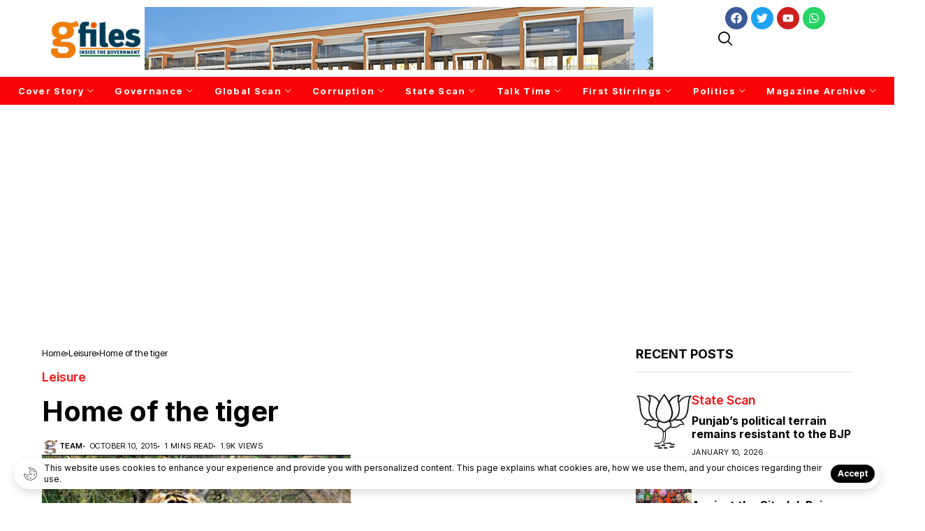

--- FILE ---
content_type: text/html; charset=UTF-8
request_url: https://gfilesindia.com/home-of-the-tiger/
body_size: 87397
content:
<!DOCTYPE html>
<!--[if IE 9 ]><html class="ie ie9" lang="en-US"><![endif]-->
   <html lang="en-US">
      <head>
         <meta charset="UTF-8">
         <meta http-equiv="X-UA-Compatible" content="IE=edge">
         <meta name="viewport" content="width=device-width, initial-scale=1">
         <link rel="preconnect" href="https://fonts.gstatic.com" crossorigin><link rel="preload" as="style" onload="this.onload=null;this.rel='stylesheet'" id="wesper_fonts_url_preload" href="https://fonts.googleapis.com/css?family=Inter%3A700%7CInter%3A400%7CInter+Tight%3A700%2C%2C500%2C600%2C400%2C&amp;display=swap" crossorigin><noscript><link rel="stylesheet" href="https://fonts.googleapis.com/css?family=Inter%3A700%7CInter%3A400%7CInter+Tight%3A700%2C%2C500%2C600%2C400%2C&amp;display=swap"></noscript><link rel="profile" href="https://gmpg.org/xfn/11">
                  
<!-- Author Meta Tags by Molongui Authorship, visit: https://wordpress.org/plugins/molongui-authorship/ -->
<meta name="author" content="Team">
<!-- /Molongui Authorship -->

<meta name='robots' content='index, follow, max-image-preview:large, max-snippet:-1, max-video-preview:-1' />
	<style>img:is([sizes="auto" i], [sizes^="auto," i]) { contain-intrinsic-size: 3000px 1500px }</style>
	
	<!-- This site is optimized with the Yoast SEO plugin v26.1.1 - https://yoast.com/wordpress/plugins/seo/ -->
	<title>Home of the tiger - Gfiles India</title>
	<link rel="canonical" href="https://gfilesindia.com/home-of-the-tiger/" />
	<meta property="og:locale" content="en_US" />
	<meta property="og:type" content="article" />
	<meta property="og:title" content="Home of the tiger - Gfiles India" />
	<meta property="og:description" content="BANDHAVGARH is located between the Vindhya and Satpura ranges, and was well known for its tigers much before it became a tiger reserve. The area has unique historical attributes, with the Bandhavgarh Fort prominently located as a major landmark. According to legend, it is believed that the Bandhavgarh Fort was given to Lakshman by his [&hellip;]" />
	<meta property="og:url" content="https://gfilesindia.com/home-of-the-tiger/" />
	<meta property="og:site_name" content="Gfiles India" />
	<meta property="article:author" content="https://www.facebook.com/gfilesmagazine" />
	<meta property="article:published_time" content="2015-10-10T08:36:37+00:00" />
	<meta property="article:modified_time" content="2023-09-14T15:34:53+00:00" />
	<meta property="og:image" content="https://gfilesindia.com/wp-content/uploads/2015/10/img-oct15-20.jpg" />
	<meta property="og:image:width" content="442" />
	<meta property="og:image:height" content="291" />
	<meta property="og:image:type" content="image/jpeg" />
	<meta name="author" content="Team" />
	<meta name="twitter:card" content="summary_large_image" />
	<meta name="twitter:creator" content="@gfilesmagazine" />
	<meta name="twitter:label1" content="Written by" />
	<meta name="twitter:data1" content="Team" />
	<meta name="twitter:label2" content="Est. reading time" />
	<meta name="twitter:data2" content="1 minute" />
	<script type="application/ld+json" class="yoast-schema-graph">{"@context":"https://schema.org","@graph":[{"@type":"WebPage","@id":"https://gfilesindia.com/home-of-the-tiger/","url":"https://gfilesindia.com/home-of-the-tiger/","name":"Home of the tiger - Gfiles India","isPartOf":{"@id":"https://gfilesindia.com/#website"},"primaryImageOfPage":{"@id":"https://gfilesindia.com/home-of-the-tiger/#primaryimage"},"image":{"@id":"https://gfilesindia.com/home-of-the-tiger/#primaryimage"},"thumbnailUrl":"https://gfilesindia.com/wp-content/uploads/2015/10/img-oct15-20.jpg","datePublished":"2015-10-10T08:36:37+00:00","dateModified":"2023-09-14T15:34:53+00:00","author":{"@id":"https://gfilesindia.com/#/schema/person/da08df63ad867c7cf8153540af833f2f"},"breadcrumb":{"@id":"https://gfilesindia.com/home-of-the-tiger/#breadcrumb"},"inLanguage":"en-US","potentialAction":[{"@type":"ReadAction","target":["https://gfilesindia.com/home-of-the-tiger/"]}]},{"@type":"ImageObject","inLanguage":"en-US","@id":"https://gfilesindia.com/home-of-the-tiger/#primaryimage","url":"https://gfilesindia.com/wp-content/uploads/2015/10/img-oct15-20.jpg","contentUrl":"https://gfilesindia.com/wp-content/uploads/2015/10/img-oct15-20.jpg","width":442,"height":291},{"@type":"BreadcrumbList","@id":"https://gfilesindia.com/home-of-the-tiger/#breadcrumb","itemListElement":[{"@type":"ListItem","position":1,"name":"Home","item":"https://gfilesindia.com/"},{"@type":"ListItem","position":2,"name":"Home of the tiger"}]},{"@type":"WebSite","@id":"https://gfilesindia.com/#website","url":"https://gfilesindia.com/","name":"Gfiles India","description":"","potentialAction":[{"@type":"SearchAction","target":{"@type":"EntryPoint","urlTemplate":"https://gfilesindia.com/?s={search_term_string}"},"query-input":{"@type":"PropertyValueSpecification","valueRequired":true,"valueName":"search_term_string"}}],"inLanguage":"en-US"},{"@type":"Person","@id":"https://gfilesindia.com/#/schema/person/da08df63ad867c7cf8153540af833f2f","name":"Team","image":{"@type":"ImageObject","inLanguage":"en-US","@id":"https://gfilesindia.com/#/schema/person/image/","url":"https://gfilesindia.com/wp-content/uploads/2018/08/gfiles-governance-logo.png","contentUrl":"https://gfilesindia.com/wp-content/uploads/2018/08/gfiles-governance-logo.png","caption":"Team"},"sameAs":["https://gfilesindia.com","https://www.facebook.com/gfilesmagazine","linkedin.com/G","https://x.com/@gfilesmagazine","youtube.com/@@2047INDIA"],"url":"https://gfilesindia.com/author/gindia/"}]}</script>
	<!-- / Yoast SEO plugin. -->


<link rel='dns-prefetch' href='//fonts.googleapis.com' />
<link rel="alternate" type="application/rss+xml" title="Gfiles India &raquo; Feed" href="https://gfilesindia.com/feed/" />
<script>
window._wpemojiSettings = {"baseUrl":"https:\/\/s.w.org\/images\/core\/emoji\/15.0.3\/72x72\/","ext":".png","svgUrl":"https:\/\/s.w.org\/images\/core\/emoji\/15.0.3\/svg\/","svgExt":".svg","source":{"concatemoji":"https:\/\/gfilesindia.com\/wp-includes\/js\/wp-emoji-release.min.js?ver=6.7.4"}};
/*! This file is auto-generated */
!function(i,n){var o,s,e;function c(e){try{var t={supportTests:e,timestamp:(new Date).valueOf()};sessionStorage.setItem(o,JSON.stringify(t))}catch(e){}}function p(e,t,n){e.clearRect(0,0,e.canvas.width,e.canvas.height),e.fillText(t,0,0);var t=new Uint32Array(e.getImageData(0,0,e.canvas.width,e.canvas.height).data),r=(e.clearRect(0,0,e.canvas.width,e.canvas.height),e.fillText(n,0,0),new Uint32Array(e.getImageData(0,0,e.canvas.width,e.canvas.height).data));return t.every(function(e,t){return e===r[t]})}function u(e,t,n){switch(t){case"flag":return n(e,"\ud83c\udff3\ufe0f\u200d\u26a7\ufe0f","\ud83c\udff3\ufe0f\u200b\u26a7\ufe0f")?!1:!n(e,"\ud83c\uddfa\ud83c\uddf3","\ud83c\uddfa\u200b\ud83c\uddf3")&&!n(e,"\ud83c\udff4\udb40\udc67\udb40\udc62\udb40\udc65\udb40\udc6e\udb40\udc67\udb40\udc7f","\ud83c\udff4\u200b\udb40\udc67\u200b\udb40\udc62\u200b\udb40\udc65\u200b\udb40\udc6e\u200b\udb40\udc67\u200b\udb40\udc7f");case"emoji":return!n(e,"\ud83d\udc26\u200d\u2b1b","\ud83d\udc26\u200b\u2b1b")}return!1}function f(e,t,n){var r="undefined"!=typeof WorkerGlobalScope&&self instanceof WorkerGlobalScope?new OffscreenCanvas(300,150):i.createElement("canvas"),a=r.getContext("2d",{willReadFrequently:!0}),o=(a.textBaseline="top",a.font="600 32px Arial",{});return e.forEach(function(e){o[e]=t(a,e,n)}),o}function t(e){var t=i.createElement("script");t.src=e,t.defer=!0,i.head.appendChild(t)}"undefined"!=typeof Promise&&(o="wpEmojiSettingsSupports",s=["flag","emoji"],n.supports={everything:!0,everythingExceptFlag:!0},e=new Promise(function(e){i.addEventListener("DOMContentLoaded",e,{once:!0})}),new Promise(function(t){var n=function(){try{var e=JSON.parse(sessionStorage.getItem(o));if("object"==typeof e&&"number"==typeof e.timestamp&&(new Date).valueOf()<e.timestamp+604800&&"object"==typeof e.supportTests)return e.supportTests}catch(e){}return null}();if(!n){if("undefined"!=typeof Worker&&"undefined"!=typeof OffscreenCanvas&&"undefined"!=typeof URL&&URL.createObjectURL&&"undefined"!=typeof Blob)try{var e="postMessage("+f.toString()+"("+[JSON.stringify(s),u.toString(),p.toString()].join(",")+"));",r=new Blob([e],{type:"text/javascript"}),a=new Worker(URL.createObjectURL(r),{name:"wpTestEmojiSupports"});return void(a.onmessage=function(e){c(n=e.data),a.terminate(),t(n)})}catch(e){}c(n=f(s,u,p))}t(n)}).then(function(e){for(var t in e)n.supports[t]=e[t],n.supports.everything=n.supports.everything&&n.supports[t],"flag"!==t&&(n.supports.everythingExceptFlag=n.supports.everythingExceptFlag&&n.supports[t]);n.supports.everythingExceptFlag=n.supports.everythingExceptFlag&&!n.supports.flag,n.DOMReady=!1,n.readyCallback=function(){n.DOMReady=!0}}).then(function(){return e}).then(function(){var e;n.supports.everything||(n.readyCallback(),(e=n.source||{}).concatemoji?t(e.concatemoji):e.wpemoji&&e.twemoji&&(t(e.twemoji),t(e.wpemoji)))}))}((window,document),window._wpemojiSettings);
</script>
<style id='wp-emoji-styles-inline-css'>

	img.wp-smiley, img.emoji {
		display: inline !important;
		border: none !important;
		box-shadow: none !important;
		height: 1em !important;
		width: 1em !important;
		margin: 0 0.07em !important;
		vertical-align: -0.1em !important;
		background: none !important;
		padding: 0 !important;
	}
</style>
<link rel='stylesheet' id='wp-block-library-css' href='https://gfilesindia.com/wp-includes/css/dist/block-library/style.min.css?ver=6.7.4' media='all' />
<style id='wp-block-library-theme-inline-css'>
.wp-block-audio :where(figcaption){color:#555;font-size:13px;text-align:center}.is-dark-theme .wp-block-audio :where(figcaption){color:#ffffffa6}.wp-block-audio{margin:0 0 1em}.wp-block-code{border:1px solid #ccc;border-radius:4px;font-family:Menlo,Consolas,monaco,monospace;padding:.8em 1em}.wp-block-embed :where(figcaption){color:#555;font-size:13px;text-align:center}.is-dark-theme .wp-block-embed :where(figcaption){color:#ffffffa6}.wp-block-embed{margin:0 0 1em}.blocks-gallery-caption{color:#555;font-size:13px;text-align:center}.is-dark-theme .blocks-gallery-caption{color:#ffffffa6}:root :where(.wp-block-image figcaption){color:#555;font-size:13px;text-align:center}.is-dark-theme :root :where(.wp-block-image figcaption){color:#ffffffa6}.wp-block-image{margin:0 0 1em}.wp-block-pullquote{border-bottom:4px solid;border-top:4px solid;color:currentColor;margin-bottom:1.75em}.wp-block-pullquote cite,.wp-block-pullquote footer,.wp-block-pullquote__citation{color:currentColor;font-size:.8125em;font-style:normal;text-transform:uppercase}.wp-block-quote{border-left:.25em solid;margin:0 0 1.75em;padding-left:1em}.wp-block-quote cite,.wp-block-quote footer{color:currentColor;font-size:.8125em;font-style:normal;position:relative}.wp-block-quote:where(.has-text-align-right){border-left:none;border-right:.25em solid;padding-left:0;padding-right:1em}.wp-block-quote:where(.has-text-align-center){border:none;padding-left:0}.wp-block-quote.is-large,.wp-block-quote.is-style-large,.wp-block-quote:where(.is-style-plain){border:none}.wp-block-search .wp-block-search__label{font-weight:700}.wp-block-search__button{border:1px solid #ccc;padding:.375em .625em}:where(.wp-block-group.has-background){padding:1.25em 2.375em}.wp-block-separator.has-css-opacity{opacity:.4}.wp-block-separator{border:none;border-bottom:2px solid;margin-left:auto;margin-right:auto}.wp-block-separator.has-alpha-channel-opacity{opacity:1}.wp-block-separator:not(.is-style-wide):not(.is-style-dots){width:100px}.wp-block-separator.has-background:not(.is-style-dots){border-bottom:none;height:1px}.wp-block-separator.has-background:not(.is-style-wide):not(.is-style-dots){height:2px}.wp-block-table{margin:0 0 1em}.wp-block-table td,.wp-block-table th{word-break:normal}.wp-block-table :where(figcaption){color:#555;font-size:13px;text-align:center}.is-dark-theme .wp-block-table :where(figcaption){color:#ffffffa6}.wp-block-video :where(figcaption){color:#555;font-size:13px;text-align:center}.is-dark-theme .wp-block-video :where(figcaption){color:#ffffffa6}.wp-block-video{margin:0 0 1em}:root :where(.wp-block-template-part.has-background){margin-bottom:0;margin-top:0;padding:1.25em 2.375em}
</style>
<style id='classic-theme-styles-inline-css'>
/*! This file is auto-generated */
.wp-block-button__link{color:#fff;background-color:#32373c;border-radius:9999px;box-shadow:none;text-decoration:none;padding:calc(.667em + 2px) calc(1.333em + 2px);font-size:1.125em}.wp-block-file__button{background:#32373c;color:#fff;text-decoration:none}
</style>
<style id='global-styles-inline-css'>
:root{--wp--preset--aspect-ratio--square: 1;--wp--preset--aspect-ratio--4-3: 4/3;--wp--preset--aspect-ratio--3-4: 3/4;--wp--preset--aspect-ratio--3-2: 3/2;--wp--preset--aspect-ratio--2-3: 2/3;--wp--preset--aspect-ratio--16-9: 16/9;--wp--preset--aspect-ratio--9-16: 9/16;--wp--preset--color--black: #000000;--wp--preset--color--cyan-bluish-gray: #abb8c3;--wp--preset--color--white: #ffffff;--wp--preset--color--pale-pink: #f78da7;--wp--preset--color--vivid-red: #cf2e2e;--wp--preset--color--luminous-vivid-orange: #ff6900;--wp--preset--color--luminous-vivid-amber: #fcb900;--wp--preset--color--light-green-cyan: #7bdcb5;--wp--preset--color--vivid-green-cyan: #00d084;--wp--preset--color--pale-cyan-blue: #8ed1fc;--wp--preset--color--vivid-cyan-blue: #0693e3;--wp--preset--color--vivid-purple: #9b51e0;--wp--preset--gradient--vivid-cyan-blue-to-vivid-purple: linear-gradient(135deg,rgba(6,147,227,1) 0%,rgb(155,81,224) 100%);--wp--preset--gradient--light-green-cyan-to-vivid-green-cyan: linear-gradient(135deg,rgb(122,220,180) 0%,rgb(0,208,130) 100%);--wp--preset--gradient--luminous-vivid-amber-to-luminous-vivid-orange: linear-gradient(135deg,rgba(252,185,0,1) 0%,rgba(255,105,0,1) 100%);--wp--preset--gradient--luminous-vivid-orange-to-vivid-red: linear-gradient(135deg,rgba(255,105,0,1) 0%,rgb(207,46,46) 100%);--wp--preset--gradient--very-light-gray-to-cyan-bluish-gray: linear-gradient(135deg,rgb(238,238,238) 0%,rgb(169,184,195) 100%);--wp--preset--gradient--cool-to-warm-spectrum: linear-gradient(135deg,rgb(74,234,220) 0%,rgb(151,120,209) 20%,rgb(207,42,186) 40%,rgb(238,44,130) 60%,rgb(251,105,98) 80%,rgb(254,248,76) 100%);--wp--preset--gradient--blush-light-purple: linear-gradient(135deg,rgb(255,206,236) 0%,rgb(152,150,240) 100%);--wp--preset--gradient--blush-bordeaux: linear-gradient(135deg,rgb(254,205,165) 0%,rgb(254,45,45) 50%,rgb(107,0,62) 100%);--wp--preset--gradient--luminous-dusk: linear-gradient(135deg,rgb(255,203,112) 0%,rgb(199,81,192) 50%,rgb(65,88,208) 100%);--wp--preset--gradient--pale-ocean: linear-gradient(135deg,rgb(255,245,203) 0%,rgb(182,227,212) 50%,rgb(51,167,181) 100%);--wp--preset--gradient--electric-grass: linear-gradient(135deg,rgb(202,248,128) 0%,rgb(113,206,126) 100%);--wp--preset--gradient--midnight: linear-gradient(135deg,rgb(2,3,129) 0%,rgb(40,116,252) 100%);--wp--preset--font-size--small: 13px;--wp--preset--font-size--medium: 20px;--wp--preset--font-size--large: 36px;--wp--preset--font-size--x-large: 42px;--wp--preset--font-family--inter: "Inter", sans-serif;--wp--preset--font-family--cardo: Cardo;--wp--preset--spacing--20: 0.44rem;--wp--preset--spacing--30: 0.67rem;--wp--preset--spacing--40: 1rem;--wp--preset--spacing--50: 1.5rem;--wp--preset--spacing--60: 2.25rem;--wp--preset--spacing--70: 3.38rem;--wp--preset--spacing--80: 5.06rem;--wp--preset--shadow--natural: 6px 6px 9px rgba(0, 0, 0, 0.2);--wp--preset--shadow--deep: 12px 12px 50px rgba(0, 0, 0, 0.4);--wp--preset--shadow--sharp: 6px 6px 0px rgba(0, 0, 0, 0.2);--wp--preset--shadow--outlined: 6px 6px 0px -3px rgba(255, 255, 255, 1), 6px 6px rgba(0, 0, 0, 1);--wp--preset--shadow--crisp: 6px 6px 0px rgba(0, 0, 0, 1);}:where(.is-layout-flex){gap: 0.5em;}:where(.is-layout-grid){gap: 0.5em;}body .is-layout-flex{display: flex;}.is-layout-flex{flex-wrap: wrap;align-items: center;}.is-layout-flex > :is(*, div){margin: 0;}body .is-layout-grid{display: grid;}.is-layout-grid > :is(*, div){margin: 0;}:where(.wp-block-columns.is-layout-flex){gap: 2em;}:where(.wp-block-columns.is-layout-grid){gap: 2em;}:where(.wp-block-post-template.is-layout-flex){gap: 1.25em;}:where(.wp-block-post-template.is-layout-grid){gap: 1.25em;}.has-black-color{color: var(--wp--preset--color--black) !important;}.has-cyan-bluish-gray-color{color: var(--wp--preset--color--cyan-bluish-gray) !important;}.has-white-color{color: var(--wp--preset--color--white) !important;}.has-pale-pink-color{color: var(--wp--preset--color--pale-pink) !important;}.has-vivid-red-color{color: var(--wp--preset--color--vivid-red) !important;}.has-luminous-vivid-orange-color{color: var(--wp--preset--color--luminous-vivid-orange) !important;}.has-luminous-vivid-amber-color{color: var(--wp--preset--color--luminous-vivid-amber) !important;}.has-light-green-cyan-color{color: var(--wp--preset--color--light-green-cyan) !important;}.has-vivid-green-cyan-color{color: var(--wp--preset--color--vivid-green-cyan) !important;}.has-pale-cyan-blue-color{color: var(--wp--preset--color--pale-cyan-blue) !important;}.has-vivid-cyan-blue-color{color: var(--wp--preset--color--vivid-cyan-blue) !important;}.has-vivid-purple-color{color: var(--wp--preset--color--vivid-purple) !important;}.has-black-background-color{background-color: var(--wp--preset--color--black) !important;}.has-cyan-bluish-gray-background-color{background-color: var(--wp--preset--color--cyan-bluish-gray) !important;}.has-white-background-color{background-color: var(--wp--preset--color--white) !important;}.has-pale-pink-background-color{background-color: var(--wp--preset--color--pale-pink) !important;}.has-vivid-red-background-color{background-color: var(--wp--preset--color--vivid-red) !important;}.has-luminous-vivid-orange-background-color{background-color: var(--wp--preset--color--luminous-vivid-orange) !important;}.has-luminous-vivid-amber-background-color{background-color: var(--wp--preset--color--luminous-vivid-amber) !important;}.has-light-green-cyan-background-color{background-color: var(--wp--preset--color--light-green-cyan) !important;}.has-vivid-green-cyan-background-color{background-color: var(--wp--preset--color--vivid-green-cyan) !important;}.has-pale-cyan-blue-background-color{background-color: var(--wp--preset--color--pale-cyan-blue) !important;}.has-vivid-cyan-blue-background-color{background-color: var(--wp--preset--color--vivid-cyan-blue) !important;}.has-vivid-purple-background-color{background-color: var(--wp--preset--color--vivid-purple) !important;}.has-black-border-color{border-color: var(--wp--preset--color--black) !important;}.has-cyan-bluish-gray-border-color{border-color: var(--wp--preset--color--cyan-bluish-gray) !important;}.has-white-border-color{border-color: var(--wp--preset--color--white) !important;}.has-pale-pink-border-color{border-color: var(--wp--preset--color--pale-pink) !important;}.has-vivid-red-border-color{border-color: var(--wp--preset--color--vivid-red) !important;}.has-luminous-vivid-orange-border-color{border-color: var(--wp--preset--color--luminous-vivid-orange) !important;}.has-luminous-vivid-amber-border-color{border-color: var(--wp--preset--color--luminous-vivid-amber) !important;}.has-light-green-cyan-border-color{border-color: var(--wp--preset--color--light-green-cyan) !important;}.has-vivid-green-cyan-border-color{border-color: var(--wp--preset--color--vivid-green-cyan) !important;}.has-pale-cyan-blue-border-color{border-color: var(--wp--preset--color--pale-cyan-blue) !important;}.has-vivid-cyan-blue-border-color{border-color: var(--wp--preset--color--vivid-cyan-blue) !important;}.has-vivid-purple-border-color{border-color: var(--wp--preset--color--vivid-purple) !important;}.has-vivid-cyan-blue-to-vivid-purple-gradient-background{background: var(--wp--preset--gradient--vivid-cyan-blue-to-vivid-purple) !important;}.has-light-green-cyan-to-vivid-green-cyan-gradient-background{background: var(--wp--preset--gradient--light-green-cyan-to-vivid-green-cyan) !important;}.has-luminous-vivid-amber-to-luminous-vivid-orange-gradient-background{background: var(--wp--preset--gradient--luminous-vivid-amber-to-luminous-vivid-orange) !important;}.has-luminous-vivid-orange-to-vivid-red-gradient-background{background: var(--wp--preset--gradient--luminous-vivid-orange-to-vivid-red) !important;}.has-very-light-gray-to-cyan-bluish-gray-gradient-background{background: var(--wp--preset--gradient--very-light-gray-to-cyan-bluish-gray) !important;}.has-cool-to-warm-spectrum-gradient-background{background: var(--wp--preset--gradient--cool-to-warm-spectrum) !important;}.has-blush-light-purple-gradient-background{background: var(--wp--preset--gradient--blush-light-purple) !important;}.has-blush-bordeaux-gradient-background{background: var(--wp--preset--gradient--blush-bordeaux) !important;}.has-luminous-dusk-gradient-background{background: var(--wp--preset--gradient--luminous-dusk) !important;}.has-pale-ocean-gradient-background{background: var(--wp--preset--gradient--pale-ocean) !important;}.has-electric-grass-gradient-background{background: var(--wp--preset--gradient--electric-grass) !important;}.has-midnight-gradient-background{background: var(--wp--preset--gradient--midnight) !important;}.has-small-font-size{font-size: var(--wp--preset--font-size--small) !important;}.has-medium-font-size{font-size: var(--wp--preset--font-size--medium) !important;}.has-large-font-size{font-size: var(--wp--preset--font-size--large) !important;}.has-x-large-font-size{font-size: var(--wp--preset--font-size--x-large) !important;}
:where(.wp-block-post-template.is-layout-flex){gap: 1.25em;}:where(.wp-block-post-template.is-layout-grid){gap: 1.25em;}
:where(.wp-block-columns.is-layout-flex){gap: 2em;}:where(.wp-block-columns.is-layout-grid){gap: 2em;}
:root :where(.wp-block-pullquote){font-size: 1.5em;line-height: 1.6;}
</style>
<link rel='stylesheet' id='contact-form-7-css' href='https://gfilesindia.com/wp-content/plugins/contact-form-7/includes/css/styles.css?ver=6.0.5' media='all' />
<link rel='stylesheet' id='woocommerce-layout-css' href='https://gfilesindia.com/wp-content/plugins/woocommerce/assets/css/woocommerce-layout.css?ver=9.7.2' media='all' />
<link rel='stylesheet' id='woocommerce-smallscreen-css' href='https://gfilesindia.com/wp-content/plugins/woocommerce/assets/css/woocommerce-smallscreen.css?ver=9.7.2' media='only screen and (max-width: 768px)' />
<link rel='stylesheet' id='woocommerce-general-css' href='https://gfilesindia.com/wp-content/plugins/woocommerce/assets/css/woocommerce.css?ver=9.7.2' media='all' />
<style id='woocommerce-inline-inline-css'>
.woocommerce form .form-row .required { visibility: visible; }
</style>
<link rel='stylesheet' id='brands-styles-css' href='https://gfilesindia.com/wp-content/plugins/woocommerce/assets/css/brands.css?ver=9.7.2' media='all' />

<link rel='stylesheet' id='wesper_layout-css' href='https://gfilesindia.com/wp-content/themes/gindia/css/layout.css?ver=1.0.8' media='all' />
<link rel='stylesheet' id='wesper_style-css' href='https://gfilesindia.com/wp-content/themes/gindia/style.css?ver=1.0.8' media='all' />
<style id='wesper_style-inline-css'>
body.options_dark_skin{ --jl-logo-txt-color: #fff; --jl-logo-txt-side-color: #fff; --jl-logo-txt-foot-color: #fff; --jl-main-color: #f21717; --jl-bg-color: #111; --jl-txt-color: #FFF; --jl-btn-bg: #454545; --jl-comment-btn-link: #454545; --jl-comment-btn-linkc: #FFF; --jl-menu-bg: #111; --jl-menu-line-color: #ffffff26; --jl-menu-color: #FFF; --jl-sub-bg-color: #222; --jl-sub-menu-color: #FFF; --jl-sub-line-color: #464646; --jl-topbar-bg: #000; --jl-topbar-color: #FFF; --jl-logo-bg: #111; --jl-logo-color: #FFF; --jl-single-color: #FFF; --jl-single-link-color: #f21717; --jl-single-link-hcolor: #f21717; --jl-except-color: #ddd; --jl-meta-color: #ddd; --jl-post-line-color: #49494b; --jl-author-bg: #454545; --jl-foot-bg: #000; --jl-foot-color: #a8a8aa; --jl-foot-link: #dcdcdc; --jl-foot-hlink: #f21717; --jl-foot-head: #FFF; --jl-foot-line: #49494b; } body{ --jl-logo-size: 33px; --jl-logo-size-mob: 30px; --jl-logo-txt-color: #000; --jl-logo-txt-side-color: #000; --jl-logo-txt-foot-color: #fff; --jl-main-width: 1200px; --jl-main-color: #f21717; --jl-bg-color: #FFF; --jl-txt-color: #000; --jl-txt-light: #FFF; --jl-btn-bg: #000; --jl-comment-btn-link: #F1F1F1; --jl-comment-btn-linkc: #000; --jl-desc-light: #ddd; --jl-meta-light: #bbb; --jl-button-radius: 4px; --jl-load-more-radius: 4px; --jl-load-more-width: 290px; --jl-load-more-height: 48px; --jl-menu-bg: #dd0000; --jl-menu-line-color: #eeedeb; --jl-menu-color: #ffffff; --jl-sub-bg-color: #f7f7f6; --jl-sub-menu-color: #000; --jl-sub-line-color: #ebebe3; --jl-topbar-bg: #000; --jl-topbar-color: #FFF; --jl-topbar-height: 35px; --jl-topbar-size: 15px; --jl-logo-bg: #FFF; --jl-logo-color: #000; --jl-single-title-size: 40px; --jl-single-color: #676767; --jl-single-link-color: #f21717; --jl-single-link-hcolor: #f21717; --jl-except-color: #666; --jl-meta-color: #0a0a0a; --jl-post-line-color: #dbdbdb; --jl-author-bg: #f8f7f5; --jl-post-related-size: 20px; --jl-foot-bg: #111; --jl-foot-color: #a8a8aa; --jl-foot-link: #dcdcdc; --jl-foot-hlink: #f21717; --jl-foot-head: #FFF; --jl-foot-line: #49494b; --jl-foot-menu-col: 1; --jl-foot-title-size: 18px; --jl-foot-font-size: 15px; --jl-foot-copyright: 14px; --jl-foot-menu-size: 14px; --jl-body-font: Inter; --jl-body-font-size: 15px; --jl-body-font-weight: 400; --jl-body-line-height: 1.5; --jl-logo-width: 300; --jl-m-logo-width: 190; --jl-s-logo-width: 200; --jl-fot-logo-width: 150px; --jl-title-font: Inter; --jl-title-font-weight: 700; --jl-title-transform: none; --jl-title-space: 0em; --jl-title-line-height: 1.2; --jl-content-font-size: 16px; --jl-content-line-height: 1.5; --jl-sec-topbar-height: 35px; --jl-sec-menu-height: 40px; --jl-sec-logo-height: 300px; --jl-menu-font: Inter Tight; --jl-menu-font-size: 13px; --jl-menu-font-weight: 700; --jl-menu-transform: none; --jl-menu-space: 0.1em; --jl-spacing-menu: 30px; --jl-submenu-font-size: 13px; --jl-submenu-font-weight: 500; --jl-submenu-transform: capitalize; --jl-submenu-space: 0em; --jl-cat-font-size: 18px; --jl-cat-font-weight: 600; --jl-cat-font-space: 0em; --jl-cat-transform: capitalize; --jl-meta-font-size: 11px; --jl-meta-font-weight: 400; --jl-meta-a-font-weight: 600; --jl-meta-font-space: .04em; --jl-meta-transform: uppercase; --jl-button-font-size: 12px; --jl-button-font-weight: 700; --jl-button-transform: uppercase; --jl-button-space: 0.1em; --jl-loadmore-font-size: 12px; --jl-loadmore-font-weight: 700; --jl-loadmore-transform: uppercase; --jl-loadmore-space: 0.1em; --jl-border-rounded: 0px; --jl-top-rounded: 60px; --jl-cookie-des-size: 12px; --jl-cookie-btn-size: 12px; --jl-cookie-btn-space: 0em; --jl-cookie-btn-transform: capitalize; --jl-widget-fsize: 18px; --jl-widget-space: 0em; --jl-widget-transform: uppercase; } .logo_link, .logo_link:hover{ font-family: var(--jl-title-font); font-weight: var(--jl-title-font-weight); text-transform: var(--jl-title-transform); letter-spacing: var(--jl-title-space); line-height: var(--jl-title-line-height); font-size: var(--jl-logo-size); color: var(--jl-logo-txt-color); } @media only screen and (max-width: 767px) { .logo_link, .logo_link:hover{ font-size: var(--jl-logo-size-mob); } } .logo_link > h1, .logo_link > span{ font-size: inherit; color: var(--jl-logo-txt-color); } .jl_mobile_nav_inner .logo_link, .jl_mobile_nav_inner .logo_link:hover{ color: var(--jl-logo-txt-side-color); } .jl_ft_cw .logo_link, .jl_ft_cw .logo_link:hover{ color: var(--jl-logo-txt-foot-color); } .jl_content p{ font-size: var(--jl-content-font-size); line-height: var(--jl-content-line-height); }     .jl_pl_fs{ display: none;} .jlc-container{max-width: 1200px;} .jl_sli_in .jl_sli_fb{order: 1;} .jl_sli_in .jl_sli_tw{order: 2;} .jl_sli_in .jl_sli_pi{order: 3;} .jl_sli_in .jl_sli_din{order: 4;} .jl_sli_in .jl_sli_wapp{order: 5;} .jl_sli_in .jl_sli_tele{order: 6;} .jl_sli_in .jl_sli_tumblr{order: 7;} .jl_sli_in .jl_sli_line{order: 7;} .jl_sli_in .jl_sli_mil{order: 7;}  .post_sw .jl_sli_in .jl_sli_tele{display: none !important;}  .post_sw .jl_sli_in .jl_sli_tumblr{display: none !important;} .post_sw .jl_sli_in .jl_sli_line{display: none !important;}  .post_sw .jl_sli_in .jl_sli_mil{display: none !important;}  .jl_sfoot .jl_sli_in .jl_sli_pi{display: none !important;} .jl_sfoot .jl_sli_in .jl_sli_tumblr{display: none !important;} .jl_sfoot .jl_sli_in .jl_sli_line{display: none !important;} .logo_small_wrapper_table .logo_small_wrapper a .jl_logo_w { position: absolute;top: 0px;left: 0px;opacity: 0; } .logo_small_wrapper_table .logo_small_wrapper .logo_link img{ max-width: var(--jl-logo-width); } .jl_sleft_side .jl_smmain_side{ order: 1; padding-left: 20px; padding-right: 30px; } .jl_sleft_side .jl_smmain_con{ order: 2; } .jl_rd_wrap{ top: 0; } .jl_rd_read{ height: 5px; background-color: #8100ff; background-image: linear-gradient(to right, #ff0080 0%, #8100ff 100%); } 
</style>
<link rel='stylesheet' id='glightbox-css' href='https://gfilesindia.com/wp-content/themes/gindia/css/glightbox.min.css?ver=1.0.8' media='all' />
<link rel='stylesheet' id='swiper-css' href='https://gfilesindia.com/wp-content/plugins/elementor/assets/lib/swiper/v8/css/swiper.min.css?ver=8.4.5' media='all' />
<link rel='stylesheet' id='elementor-frontend-css' href='https://gfilesindia.com/wp-content/plugins/elementor/assets/css/frontend.min.css?ver=3.34.1' media='all' />
<link rel='stylesheet' id='elementor-post-12385-css' href='https://gfilesindia.com/wp-content/uploads/elementor/css/post-12385.css?ver=1767808200' media='all' />
<link rel='stylesheet' id='elementor-post-12383-css' href='https://gfilesindia.com/wp-content/uploads/elementor/css/post-12383.css?ver=1767808200' media='all' />
<script src="https://gfilesindia.com/wp-includes/js/jquery/jquery.min.js?ver=3.7.1" id="jquery-core-js"></script>
<script src="https://gfilesindia.com/wp-includes/js/jquery/jquery-migrate.min.js?ver=3.4.1" id="jquery-migrate-js"></script>
<script src="https://gfilesindia.com/wp-content/plugins/woocommerce/assets/js/jquery-blockui/jquery.blockUI.min.js?ver=2.7.0-wc.9.7.2" id="jquery-blockui-js" defer data-wp-strategy="defer"></script>
<script id="wc-add-to-cart-js-extra">
var wc_add_to_cart_params = {"ajax_url":"\/wp-admin\/admin-ajax.php","wc_ajax_url":"\/?wc-ajax=%%endpoint%%","i18n_view_cart":"View cart","cart_url":"https:\/\/gfilesindia.com\/cart\/","is_cart":"","cart_redirect_after_add":"yes"};
</script>
<script src="https://gfilesindia.com/wp-content/plugins/woocommerce/assets/js/frontend/add-to-cart.min.js?ver=9.7.2" id="wc-add-to-cart-js" defer data-wp-strategy="defer"></script>
<script src="https://gfilesindia.com/wp-content/plugins/woocommerce/assets/js/js-cookie/js.cookie.min.js?ver=2.1.4-wc.9.7.2" id="js-cookie-js" defer data-wp-strategy="defer"></script>
<script id="woocommerce-js-extra">
var woocommerce_params = {"ajax_url":"\/wp-admin\/admin-ajax.php","wc_ajax_url":"\/?wc-ajax=%%endpoint%%","i18n_password_show":"Show password","i18n_password_hide":"Hide password"};
</script>
<script src="https://gfilesindia.com/wp-content/plugins/woocommerce/assets/js/frontend/woocommerce.min.js?ver=9.7.2" id="woocommerce-js" defer data-wp-strategy="defer"></script>
<script id="wp-polyfill-dependency-error-js-after">
console.error( "Payment gateway with handle 'wc-payment-method-bacs' has been deactivated in Cart and Checkout blocks because its dependency 'wp-polyfill' is not registered. Read the docs about registering assets for payment methods: https://github.com/woocommerce/woocommerce-blocks/blob/060f63c04f0f34f645200b5d4da9212125c49177/docs/third-party-developers/extensibility/checkout-payment-methods/payment-method-integration.md#registering-assets" );
</script>
<link rel="preload" href="https://gfilesindia.com/wp-content/themes/gindia/css/fonts/jl_font.woff" as="font" type="font/woff" crossorigin="anonymous"> <link rel="https://api.w.org/" href="https://gfilesindia.com/wp-json/" /><link rel="alternate" title="JSON" type="application/json" href="https://gfilesindia.com/wp-json/wp/v2/posts/3453" /><link rel="EditURI" type="application/rsd+xml" title="RSD" href="https://gfilesindia.com/xmlrpc.php?rsd" />
<meta name="generator" content="WordPress 6.7.4" />
<meta name="generator" content="WooCommerce 9.7.2" />
<link rel='shortlink' href='https://gfilesindia.com/?p=3453' />
<link rel="alternate" title="oEmbed (JSON)" type="application/json+oembed" href="https://gfilesindia.com/wp-json/oembed/1.0/embed?url=https%3A%2F%2Fgfilesindia.com%2Fhome-of-the-tiger%2F" />
<link rel="alternate" title="oEmbed (XML)" type="text/xml+oembed" href="https://gfilesindia.com/wp-json/oembed/1.0/embed?url=https%3A%2F%2Fgfilesindia.com%2Fhome-of-the-tiger%2F&#038;format=xml" />
	    
    <meta name="description" content="BANDHAVGARH is located between the Vindhya and Satpura ranges, and was well known for its tigers much before it became a tiger reserve. The area has unique historical attributes, with the Bandhavgarh Fort prominently located as a major landmark. According to legend, it is believed that the Bandhavgarh Fort was given to Lakshman by his [&hellip;]">
        
        <meta property="og:image" content="https://gfilesindia.com/wp-content/uploads/2015/10/img-oct15-20.jpg">    
        
    <meta property="og:title" content="Home of the tiger">
    <meta property="og:url" content="https://gfilesindia.com/home-of-the-tiger/">
    <meta property="og:site_name" content="Gfiles India">	
        <meta property="og:description" content="BANDHAVGARH is located between the Vindhya and Satpura ranges, and was well known for its tigers much before it became a tiger reserve. The area has unique historical attributes, with the Bandhavgarh Fort prominently located as a major landmark. According to legend, it is believed that the Bandhavgarh Fort was given to Lakshman by his [&hellip;]" />
	    	<meta property="og:type" content="article"/>
    <meta property="article:published_time" content="2015-10-10T08:36:37+00:00"/>
    <meta property="article:modified_time" content="2023-09-14T15:34:53+00:00"/>
    <meta name="author" content="Team"/>
    <meta name="twitter:card" content="summary_large_image"/>
    <meta name="twitter:creator" content="@envato"/>
        <meta name="twitter:label1" content="Written by"/>
        <meta name="twitter:data1" content="Team"/>
	            <style>
                .molongui-disabled-link
                {
                    border-bottom: none !important;
                    text-decoration: none !important;
                    color: inherit !important;
                    cursor: inherit !important;
                }
                .molongui-disabled-link:hover,
                .molongui-disabled-link:hover span
                {
                    border-bottom: none !important;
                    text-decoration: none !important;
                    color: inherit !important;
                    cursor: inherit !important;
                }
            </style>
                        <style>
                .molongui-content-wrap
                {
                    --molongui-post-template__content-wrap--column-gap: 3em;
                    --molongui-post-template__content-wrap--padding: 3em;
                }
                .molongui-content-area
                {
                    --molongui-post-template__content-area--max-width: 800px;
                }
                .molongui-post-wrap
                {
                    --molongui-post-template__post-wrap--row-gap: 2em;
                    --molongui-post-template__post-wrap--padding: 0em;
                }
            </style>
        	<noscript><style>.woocommerce-product-gallery{ opacity: 1 !important; }</style></noscript>
	<meta name="generator" content="Elementor 3.34.1; features: e_font_icon_svg, additional_custom_breakpoints; settings: css_print_method-external, google_font-enabled, font_display-swap">
			<style>
				.e-con.e-parent:nth-of-type(n+4):not(.e-lazyloaded):not(.e-no-lazyload),
				.e-con.e-parent:nth-of-type(n+4):not(.e-lazyloaded):not(.e-no-lazyload) * {
					background-image: none !important;
				}
				@media screen and (max-height: 1024px) {
					.e-con.e-parent:nth-of-type(n+3):not(.e-lazyloaded):not(.e-no-lazyload),
					.e-con.e-parent:nth-of-type(n+3):not(.e-lazyloaded):not(.e-no-lazyload) * {
						background-image: none !important;
					}
				}
				@media screen and (max-height: 640px) {
					.e-con.e-parent:nth-of-type(n+2):not(.e-lazyloaded):not(.e-no-lazyload),
					.e-con.e-parent:nth-of-type(n+2):not(.e-lazyloaded):not(.e-no-lazyload) * {
						background-image: none !important;
					}
				}
			</style>
			<style class='wp-fonts-local'>
@font-face{font-family:Inter;font-style:normal;font-weight:300 900;font-display:fallback;src:url('https://gfilesindia.com/wp-content/plugins/woocommerce/assets/fonts/Inter-VariableFont_slnt,wght.woff2') format('woff2');font-stretch:normal;}
@font-face{font-family:Cardo;font-style:normal;font-weight:400;font-display:fallback;src:url('https://gfilesindia.com/wp-content/plugins/woocommerce/assets/fonts/cardo_normal_400.woff2') format('woff2');}
</style>
		<style id="wp-custom-css">
			.molongui-post-author{
	display:none !important;
}		</style>
		    
		  
		  <style>
			  .author-info {display:none !important}
			  .m-a-boxssss {display:none !important}</style>
      </head>
      <body class="post-template-default single single-post postid-3453 single-format-standard wp-embed-responsive theme-gindia woocommerce-no-js logo_foot_white logo_sticky_normal jl_weg_title jl_sright_side jl_nav_stick jl_nav_active jl_nav_slide mobile_nav_class is-lazyload   jl_en_day_night jl-has-sidebar jl_tline jl_sticky_smart elementor-default elementor-kit-7">         
                 <div class="options_layout_wrapper jl_clear_at">
         <div class="options_layout_container tp_head_off">
         <header class="jlc-hmain-w jl_base_menu jl_md_main">
    		<div data-elementor-type="wp-post" data-elementor-id="23826" class="elementor elementor-23826">
				<div class="elementor-element elementor-element-bb42a1a e-flex e-con-boxed e-con e-parent" data-id="bb42a1a" data-element_type="container">
					<div class="e-con-inner">
		<div class="elementor-element elementor-element-19e4cdb e-con-full e-flex e-con e-child" data-id="19e4cdb" data-element_type="container">
				<div class="elementor-element elementor-element-ac6220c elementor-widget elementor-widget-image" data-id="ac6220c" data-element_type="widget" data-widget_type="image.default">
				<div class="elementor-widget-container">
																<a href="/">
							<img width="134" height="61" src="https://gfilesindia.com/wp-content/uploads/2023/07/gfiles-logo-emailer-header-20x9.png" class="attachment-large size-large wp-image-14562 jl-lazyload lazyload" alt="gfiles-logo" data-src="https://gfilesindia.com/wp-content/uploads/2023/07/gfiles-logo-emailer-header.png" />								</a>
															</div>
				</div>
				</div>
		<div class="elementor-element elementor-element-6848839 e-con-full e-flex e-con e-child" data-id="6848839" data-element_type="container">
				<div class="elementor-element elementor-element-869d385 elementor-widget elementor-widget-image" data-id="869d385" data-element_type="widget" data-widget_type="image.default">
				<div class="elementor-widget-container">
															<img width="728" height="90" src="https://gfilesindia.com/wp-content/uploads/2024/09/banner_728-20x2.jpg" class="attachment-medium_large size-medium_large wp-image-23831 jl-lazyload lazyload" alt="" data-src="https://gfilesindia.com/wp-content/uploads/2024/09/banner_728.jpg" />															</div>
				</div>
				</div>
		<div class="elementor-element elementor-element-49016d0 e-con-full e-flex e-con e-child" data-id="49016d0" data-element_type="container">
				<div class="elementor-element elementor-element-d30032c elementor-widget__width-initial elementor-widget elementor-widget-wesper-search-button" data-id="d30032c" data-element_type="widget" data-widget_type="wesper-search-button.default">
				<div class="elementor-widget-container">
					        <div class="search_header_wrapper jlce-seach search_form_menu_personal_click">        
                                        <i class="jli-search"></i>
                                </div>
        				</div>
				</div>
				<div class="elementor-element elementor-element-6b8dae4 elementor-shape-circle elementor-grid-4 e-grid-align-center elementor-widget elementor-widget-social-icons" data-id="6b8dae4" data-element_type="widget" data-widget_type="social-icons.default">
				<div class="elementor-widget-container">
							<div class="elementor-social-icons-wrapper elementor-grid" role="list">
							<span class="elementor-grid-item" role="listitem">
					<a class="elementor-icon elementor-social-icon elementor-social-icon-facebook elementor-repeater-item-ad67b42" href="https://www.facebook.com/gfilesmagazine/" target="_blank">
						<span class="elementor-screen-only">Facebook</span>
						<svg aria-hidden="true" class="e-font-icon-svg e-fab-facebook" viewBox="0 0 512 512" xmlns="http://www.w3.org/2000/svg"><path d="M504 256C504 119 393 8 256 8S8 119 8 256c0 123.78 90.69 226.38 209.25 245V327.69h-63V256h63v-54.64c0-62.15 37-96.48 93.67-96.48 27.14 0 55.52 4.84 55.52 4.84v61h-31.28c-30.8 0-40.41 19.12-40.41 38.73V256h68.78l-11 71.69h-57.78V501C413.31 482.38 504 379.78 504 256z"></path></svg>					</a>
				</span>
							<span class="elementor-grid-item" role="listitem">
					<a class="elementor-icon elementor-social-icon elementor-social-icon-twitter elementor-repeater-item-75c7596" href="https://x.com/gfilesmagazine" target="_blank">
						<span class="elementor-screen-only">Twitter</span>
						<svg aria-hidden="true" class="e-font-icon-svg e-fab-twitter" viewBox="0 0 512 512" xmlns="http://www.w3.org/2000/svg"><path d="M459.37 151.716c.325 4.548.325 9.097.325 13.645 0 138.72-105.583 298.558-298.558 298.558-59.452 0-114.68-17.219-161.137-47.106 8.447.974 16.568 1.299 25.34 1.299 49.055 0 94.213-16.568 130.274-44.832-46.132-.975-84.792-31.188-98.112-72.772 6.498.974 12.995 1.624 19.818 1.624 9.421 0 18.843-1.3 27.614-3.573-48.081-9.747-84.143-51.98-84.143-102.985v-1.299c13.969 7.797 30.214 12.67 47.431 13.319-28.264-18.843-46.781-51.005-46.781-87.391 0-19.492 5.197-37.36 14.294-52.954 51.655 63.675 129.3 105.258 216.365 109.807-1.624-7.797-2.599-15.918-2.599-24.04 0-57.828 46.782-104.934 104.934-104.934 30.213 0 57.502 12.67 76.67 33.137 23.715-4.548 46.456-13.32 66.599-25.34-7.798 24.366-24.366 44.833-46.132 57.827 21.117-2.273 41.584-8.122 60.426-16.243-14.292 20.791-32.161 39.308-52.628 54.253z"></path></svg>					</a>
				</span>
							<span class="elementor-grid-item" role="listitem">
					<a class="elementor-icon elementor-social-icon elementor-social-icon-youtube elementor-repeater-item-d2a4fa1" href="https://www.youtube.com/@2047INDIA" target="_blank">
						<span class="elementor-screen-only">Youtube</span>
						<svg aria-hidden="true" class="e-font-icon-svg e-fab-youtube" viewBox="0 0 576 512" xmlns="http://www.w3.org/2000/svg"><path d="M549.655 124.083c-6.281-23.65-24.787-42.276-48.284-48.597C458.781 64 288 64 288 64S117.22 64 74.629 75.486c-23.497 6.322-42.003 24.947-48.284 48.597-11.412 42.867-11.412 132.305-11.412 132.305s0 89.438 11.412 132.305c6.281 23.65 24.787 41.5 48.284 47.821C117.22 448 288 448 288 448s170.78 0 213.371-11.486c23.497-6.321 42.003-24.171 48.284-47.821 11.412-42.867 11.412-132.305 11.412-132.305s0-89.438-11.412-132.305zm-317.51 213.508V175.185l142.739 81.205-142.739 81.201z"></path></svg>					</a>
				</span>
							<span class="elementor-grid-item" role="listitem">
					<a class="elementor-icon elementor-social-icon elementor-social-icon-whatsapp elementor-repeater-item-e486ff1" href="https://wa.me/919911110385" target="_blank">
						<span class="elementor-screen-only">Whatsapp</span>
						<svg aria-hidden="true" class="e-font-icon-svg e-fab-whatsapp" viewBox="0 0 448 512" xmlns="http://www.w3.org/2000/svg"><path d="M380.9 97.1C339 55.1 283.2 32 223.9 32c-122.4 0-222 99.6-222 222 0 39.1 10.2 77.3 29.6 111L0 480l117.7-30.9c32.4 17.7 68.9 27 106.1 27h.1c122.3 0 224.1-99.6 224.1-222 0-59.3-25.2-115-67.1-157zm-157 341.6c-33.2 0-65.7-8.9-94-25.7l-6.7-4-69.8 18.3L72 359.2l-4.4-7c-18.5-29.4-28.2-63.3-28.2-98.2 0-101.7 82.8-184.5 184.6-184.5 49.3 0 95.6 19.2 130.4 54.1 34.8 34.9 56.2 81.2 56.1 130.5 0 101.8-84.9 184.6-186.6 184.6zm101.2-138.2c-5.5-2.8-32.8-16.2-37.9-18-5.1-1.9-8.8-2.8-12.5 2.8-3.7 5.6-14.3 18-17.6 21.8-3.2 3.7-6.5 4.2-12 1.4-32.6-16.3-54-29.1-75.5-66-5.7-9.8 5.7-9.1 16.3-30.3 1.8-3.7.9-6.9-.5-9.7-1.4-2.8-12.5-30.1-17.1-41.2-4.5-10.8-9.1-9.3-12.5-9.5-3.2-.2-6.9-.2-10.6-.2-3.7 0-9.7 1.4-14.8 6.9-5.1 5.6-19.4 19-19.4 46.3 0 27.3 19.9 53.7 22.6 57.4 2.8 3.7 39.1 59.7 94.8 83.8 35.2 15.2 49 16.5 66.6 13.9 10.7-1.6 32.8-13.4 37.4-26.4 4.6-13 4.6-24.1 3.2-26.4-1.3-2.5-5-3.9-10.5-6.6z"></path></svg>					</a>
				</span>
					</div>
						</div>
				</div>
				</div>
					</div>
				</div>
		<div class="elementor-element elementor-element-6f90e9c e-flex e-con-boxed e-con e-parent" data-id="6f90e9c" data-element_type="container" data-settings="{&quot;background_background&quot;:&quot;classic&quot;}">
					<div class="e-con-inner">
				<div class="elementor-element elementor-element-a5d6126 htmove-menu-align-center elementor-widget elementor-widget-wesper-main-menu" data-id="a5d6126" data-element_type="widget" data-widget_type="wesper-main-menu.default">
				<div class="elementor-widget-container">
					                
        <div class="navigation_wrapper" >            
            <div class="menu-main_cat_nav-container"><ul id="menu-a5d6126" class="jl_main_menu"><li class="menupost mega-category-menu menu-item menu-item-type-taxonomy menu-item-object-category"><a href="https://gfilesindia.com/category/cover-story/"><span class="jl_mblt">Cover Story</span></a><div class="sub-menu menu_post_feature jl-cus-mega-menu"><div class="jl_mega_inner"><div class="jl_mega_contents">		<div id="block-mega-825-14565" class="jl_clear_at jl-wp-mu jl_mega_post_6 block-section jl-main-block" data-blockid="block-mega-825-14565" data-section_style="mega_grid" data-page_max="23" data-page_current="1" data-category="18" data-posts_per_page="6" >
				<div class="jl_mega_c_wrap jl_wrap_eb jl_clear_at mega_grid  ">
			<div class="jl-roww jl_contain jl-col-row">
								<div class="jl_mega_cols">
							<div class="p-wraper post-24529">
							  <div class="jl_mega_p_inner jl_mega_gl">
														          <div class="jl_imgw jl_radus_e">
							          							          <div class="jl_imgin">
							          	<img width="680" height="580" src="https://gfilesindia.com/wp-content/uploads/2025/03/Modi-with-Lion-20x15.jpg" class="attachment-wesper_layouts size-wesper_layouts jl-lazyload lazyload wp-post-image" alt="" decoding="async" data-src="https://gfilesindia.com/wp-content/uploads/2025/03/Modi-with-Lion-680x580.jpg" />							          </div>
																			          							          <a class="jl_imgl" href="https://gfilesindia.com/black-money-no-data-available/"></a>
									  						          </div>
						          						          <div class="jl_mega_text">
						          		<span class="jl_f_cat jl_lb2"><a class="jl_cat_txt jl_cat18" href="https://gfilesindia.com/category/cover-story/">Cover Story</a></span>						          		<h3 class="jl_fr_ptxt jl_fe_title jl_txt_2row"><a href="https://gfilesindia.com/black-money-no-data-available/">Black Money: No Data Available</a></h3>
						          		<span class="jl_post_meta"><span class="jl_author_img_w">By<a href="https://gfilesindia.com/author/vivekmukherji/">Vivek Mukherji</a></span><span class="post-date">March 31, 2025</span></span>						          </div>
				       			</div>
							</div>
					</div>
								<div class="jl_mega_cols">
							<div class="p-wraper post-24394">
							  <div class="jl_mega_p_inner jl_mega_gl">
														          <div class="jl_imgw jl_radus_e">
							          							          <div class="jl_imgin">
							          	<img width="526" height="580" src="https://gfilesindia.com/wp-content/uploads/2025/02/NIRMALA_02-20x15.jpg" class="attachment-wesper_layouts size-wesper_layouts jl-lazyload lazyload wp-post-image" alt="" decoding="async" data-src="https://gfilesindia.com/wp-content/uploads/2025/02/NIRMALA_02-526x580.jpg" />							          </div>
																			          							          <a class="jl_imgl" href="https://gfilesindia.com/budget-2025-joblessness-and-unemployment-will-haunt-modi-government/"></a>
									  						          </div>
						          						          <div class="jl_mega_text">
						          		<span class="jl_f_cat jl_lb2"><a class="jl_cat_txt jl_cat18" href="https://gfilesindia.com/category/cover-story/">Cover Story</a><a class="jl_cat_txt jl_cat790" href="https://gfilesindia.com/category/economy/">Economy</a><a class="jl_cat_txt jl_cat19" href="https://gfilesindia.com/category/governance/">Governance</a></span>						          		<h3 class="jl_fr_ptxt jl_fe_title jl_txt_2row"><a href="https://gfilesindia.com/budget-2025-joblessness-and-unemployment-will-haunt-modi-government/">Budget 2025: Joblessness and Unemployment will haunt Modi government</a></h3>
						          		<span class="jl_post_meta"><span class="jl_author_img_w">By<a href="https://gfilesindia.com/author/ashoktnexgmail-com/">TN ASHOK</a></span><span class="post-date">February 2, 2025</span></span>						          </div>
				       			</div>
							</div>
					</div>
								<div class="jl_mega_cols">
							<div class="p-wraper post-14150">
							  <div class="jl_mega_p_inner jl_mega_gl">
														          <div class="jl_imgw jl_radus_e">
							          							          <div class="jl_imgin">
							          	<img width="680" height="580" src="https://gfilesindia.com/wp-content/uploads/2020/05/cartoon-20x15.jpg" class="attachment-wesper_layouts size-wesper_layouts jl-lazyload lazyload wp-post-image" alt="cartoon" decoding="async" data-src="https://gfilesindia.com/wp-content/uploads/2020/05/cartoon-680x580.jpg" />							          </div>
																			          							          <a class="jl_imgl" href="https://gfilesindia.com/tablighi-jamaat-1000-years-of-revenge/"></a>
									  						          </div>
						          						          <div class="jl_mega_text">
						          		<span class="jl_f_cat jl_lb2"><a class="jl_cat_txt jl_cat18" href="https://gfilesindia.com/category/cover-story/">Cover Story</a></span>						          		<h3 class="jl_fr_ptxt jl_fe_title jl_txt_2row"><a href="https://gfilesindia.com/tablighi-jamaat-1000-years-of-revenge/">Tablighi Jamaat : 1000 years of  revenge</a></h3>
						          		<span class="jl_post_meta"><span class="jl_author_img_w">By<a href="https://gfilesindia.com/author/vivekmukherji/">Vivek Mukherji</a>&nbsp;and&nbsp;<a href="https://gfilesindia.com/author/rehman65/">Sadia Rehman</a></span><span class="post-date">May 5, 2020</span></span>						          </div>
				       			</div>
							</div>
					</div>
								<div class="jl_mega_cols">
							<div class="p-wraper post-13809">
							  <div class="jl_mega_p_inner jl_mega_gl">
														          <div class="jl_imgw jl_radus_e">
							          							          <div class="jl_imgin">
							          	<img width="680" height="580" src="https://gfilesindia.com/wp-content/uploads/2023/07/ads-behind-covid-19-20x15.jpg" class="attachment-wesper_layouts size-wesper_layouts jl-lazyload lazyload wp-post-image" alt="ads-behind-covid-19" decoding="async" data-src="https://gfilesindia.com/wp-content/uploads/2023/07/ads-behind-covid-19-680x580.jpg" />							          </div>
																			          							          <a class="jl_imgl" href="https://gfilesindia.com/winds-of-change/"></a>
									  						          </div>
						          						          <div class="jl_mega_text">
						          		<span class="jl_f_cat jl_lb2"><a class="jl_cat_txt jl_cat18" href="https://gfilesindia.com/category/cover-story/">Cover Story</a></span>						          		<h3 class="jl_fr_ptxt jl_fe_title jl_txt_2row"><a href="https://gfilesindia.com/winds-of-change/">WINDS OF CHANGE</a></h3>
						          		<span class="jl_post_meta"><span class="jl_author_img_w">By<a href="https://gfilesindia.com/author/menon-infogfilesindia-com/">Gopinath Menon</a></span><span class="post-date">March 4, 2020</span></span>						          </div>
				       			</div>
							</div>
					</div>
								<div class="jl_mega_cols">
							<div class="p-wraper post-13816">
							  <div class="jl_mega_p_inner jl_mega_gl">
														          <div class="jl_imgw jl_radus_e">
							          							          <div class="jl_imgin">
							          	<img width="680" height="580" src="https://gfilesindia.com/wp-content/uploads/2023/07/wheel-20x15.jpg" class="attachment-wesper_layouts size-wesper_layouts jl-lazyload lazyload wp-post-image" alt="" decoding="async" data-src="https://gfilesindia.com/wp-content/uploads/2023/07/wheel-680x580.jpg" />							          </div>
																			          							          <a class="jl_imgl" href="https://gfilesindia.com/the-economic-roulette-wheel/"></a>
									  						          </div>
						          						          <div class="jl_mega_text">
						          		<span class="jl_f_cat jl_lb2"><a class="jl_cat_txt jl_cat18" href="https://gfilesindia.com/category/cover-story/">Cover Story</a></span>						          		<h3 class="jl_fr_ptxt jl_fe_title jl_txt_2row"><a href="https://gfilesindia.com/the-economic-roulette-wheel/">THE ECONOMIC ROULETTE WHEEL</a></h3>
						          		<span class="jl_post_meta"><span class="jl_author_img_w">By<a href="https://gfilesindia.com/author/alamsrinivas/">Alam Srinivas</a></span><span class="post-date">March 4, 2020</span></span>						          </div>
				       			</div>
							</div>
					</div>
								<div class="jl_mega_cols">
							<div class="p-wraper post-13754">
							  <div class="jl_mega_p_inner jl_mega_gl">
														          <div class="jl_imgw jl_radus_e">
							          							          <div class="jl_imgin">
							          	<img width="680" height="580" src="https://gfilesindia.com/wp-content/uploads/2023/07/crowed-at-bus-stand-during-lockdown-20x15.jpg" class="attachment-wesper_layouts size-wesper_layouts jl-lazyload lazyload wp-post-image" alt="crowed-at-bus-stand-during-lockdown" decoding="async" data-src="https://gfilesindia.com/wp-content/uploads/2023/07/crowed-at-bus-stand-during-lockdown-680x580.jpg" />							          </div>
																			          							          <a class="jl_imgl" href="https://gfilesindia.com/systems-failure-situation-critical-2/"></a>
									  						          </div>
						          						          <div class="jl_mega_text">
						          		<span class="jl_f_cat jl_lb2"><a class="jl_cat_txt jl_cat18" href="https://gfilesindia.com/category/cover-story/">Cover Story</a></span>						          		<h3 class="jl_fr_ptxt jl_fe_title jl_txt_2row"><a href="https://gfilesindia.com/systems-failure-situation-critical-2/">SYSTEMS FAILURE, SITUATION CRITICAL</a></h3>
						          		<span class="jl_post_meta"><span class="jl_author_img_w">By<a href="https://gfilesindia.com/author/vivekmukherji/">Vivek Mukherji</a></span><span class="post-date">March 4, 2020</span></span>						          </div>
				       			</div>
							</div>
					</div>
			</div>        <div class="jl_el_nav_w jl_nxpre">
           <div class="pagination-wrap pagination-nextprev clearfix">
               <a href="#" class="jl-foot-nav jl-block-link jl-prev-nav jl_disable" data-type="prev"><i class="jli-left-chevron"></i></a>
               <a href="#" class="jl-foot-nav jl-block-link jl-next-nav" data-type="next"><i class="jli-right-chevron"></i></a>
           </div>
        </div>
    </div></div></div></li>
<li class="menupost mega-category-menu menu-item menu-item-type-taxonomy menu-item-object-category"><a href="https://gfilesindia.com/category/governance/"><span class="jl_mblt">Governance</span></a><div class="sub-menu menu_post_feature jl-cus-mega-menu"><div class="jl_mega_inner"><div class="jl_mega_contents">		<div id="block-mega-829-14567" class="jl_clear_at jl-wp-mu jl_mega_post_6 block-section jl-main-block" data-blockid="block-mega-829-14567" data-section_style="mega_grid" data-page_max="39" data-page_current="1" data-category="19" data-posts_per_page="6" >
				<div class="jl_mega_c_wrap jl_wrap_eb jl_clear_at mega_grid  ">
			<div class="jl-roww jl_contain jl-col-row">
								<div class="jl_mega_cols">
							<div class="p-wraper post-25236">
							  <div class="jl_mega_p_inner jl_mega_gl">
														          <div class="jl_imgw jl_radus_e">
							          							          <div class="jl_imgin">
							          	<img width="680" height="580" src="https://gfilesindia.com/wp-content/uploads/2025/10/IMG_0519-20x15.jpg" class="attachment-wesper_layouts size-wesper_layouts jl-lazyload lazyload wp-post-image" alt="" decoding="async" data-src="https://gfilesindia.com/wp-content/uploads/2025/10/IMG_0519-680x580.jpg" />							          </div>
																			          							          <a class="jl_imgl" href="https://gfilesindia.com/digital-evolution-must-remain-human-centric-antonio-grasso/"></a>
									  						          </div>
						          						          <div class="jl_mega_text">
						          		<span class="jl_f_cat jl_lb2"><a class="jl_cat_txt jl_cat19" href="https://gfilesindia.com/category/governance/">Governance</a><a class="jl_cat_txt jl_cat25" href="https://gfilesindia.com/category/talk-time/">Talk Time</a></span>						          		<h3 class="jl_fr_ptxt jl_fe_title jl_txt_2row"><a href="https://gfilesindia.com/digital-evolution-must-remain-human-centric-antonio-grasso/">Digital evolution must remain human-centric: Antonio Grasso</a></h3>
						          		<span class="jl_post_meta"><span class="jl_author_img_w">By<a href="https://gfilesindia.com/author/ravi/">Ravi Visvesvaraya Sharada Prasad</a></span><span class="post-date">October 3, 2025</span></span>						          </div>
				       			</div>
							</div>
					</div>
								<div class="jl_mega_cols">
							<div class="p-wraper post-25225">
							  <div class="jl_mega_p_inner jl_mega_gl">
														          <div class="jl_imgw jl_radus_e">
							          							          <div class="jl_imgin">
							          	<img width="680" height="580" src="https://gfilesindia.com/wp-content/uploads/2025/09/Jean-Christophe-20x15.jpg" class="attachment-wesper_layouts size-wesper_layouts jl-lazyload lazyload wp-post-image" alt="" decoding="async" data-src="https://gfilesindia.com/wp-content/uploads/2025/09/Jean-Christophe-680x580.jpg" />							          </div>
																			          							          <a class="jl_imgl" href="https://gfilesindia.com/treat-cybersecurity-as-a-business-and-cultural-matter-not-just-a-technical-one-jean-christophe-gaillard/"></a>
									  						          </div>
						          						          <div class="jl_mega_text">
						          		<span class="jl_f_cat jl_lb2"><a class="jl_cat_txt jl_cat19" href="https://gfilesindia.com/category/governance/">Governance</a><a class="jl_cat_txt jl_cat25" href="https://gfilesindia.com/category/talk-time/">Talk Time</a></span>						          		<h3 class="jl_fr_ptxt jl_fe_title jl_txt_2row"><a href="https://gfilesindia.com/treat-cybersecurity-as-a-business-and-cultural-matter-not-just-a-technical-one-jean-christophe-gaillard/">Treat cybersecurity as a business and cultural matter, not just a technical one: Jean-Christophe Gaillard</a></h3>
						          		<span class="jl_post_meta"><span class="jl_author_img_w">By<a href="https://gfilesindia.com/author/ravi/">Ravi Visvesvaraya Sharada Prasad</a></span><span class="post-date">September 18, 2025</span></span>						          </div>
				       			</div>
							</div>
					</div>
								<div class="jl_mega_cols">
							<div class="p-wraper post-25213">
							  <div class="jl_mega_p_inner jl_mega_gl">
														          <div class="jl_imgw jl_radus_e">
							          							          <div class="jl_imgin">
							          	<img width="680" height="580" src="https://gfilesindia.com/wp-content/uploads/2025/09/Don-Perugini-20x15.jpg" class="attachment-wesper_layouts size-wesper_layouts jl-lazyload lazyload wp-post-image" alt="" decoding="async" data-src="https://gfilesindia.com/wp-content/uploads/2025/09/Don-Perugini-680x580.jpg" />							          </div>
																			          							          <a class="jl_imgl" href="https://gfilesindia.com/email-whatsapp-slack-facebook-twitter-linkedin-will-become-obsolete-dr-don-perugini-an-expert-on-ai/"></a>
									  						          </div>
						          						          <div class="jl_mega_text">
						          		<span class="jl_f_cat jl_lb2"><a class="jl_cat_txt jl_cat19" href="https://gfilesindia.com/category/governance/">Governance</a><a class="jl_cat_txt jl_cat25" href="https://gfilesindia.com/category/talk-time/">Talk Time</a></span>						          		<h3 class="jl_fr_ptxt jl_fe_title jl_txt_2row"><a href="https://gfilesindia.com/email-whatsapp-slack-facebook-twitter-linkedin-will-become-obsolete-dr-don-perugini-an-expert-on-ai/">Email, WhatsApp, Slack, Facebook, Twitter, LinkedIn will become obsolete: Dr Don Perugini, an expert on AI</a></h3>
						          		<span class="jl_post_meta"><span class="jl_author_img_w">By<a href="https://gfilesindia.com/author/ravi/">Ravi Visvesvaraya Sharada Prasad</a></span><span class="post-date">September 17, 2025</span></span>						          </div>
				       			</div>
							</div>
					</div>
								<div class="jl_mega_cols">
							<div class="p-wraper post-24499">
							  <div class="jl_mega_p_inner jl_mega_gl">
														          <div class="jl_imgw jl_radus_e">
							          							          <div class="jl_imgin">
							          	<img width="655" height="580" src="https://gfilesindia.com/wp-content/uploads/2025/03/Screenshot-2025-03-22-at-19-59-04-Instagram-20x15.png" class="attachment-wesper_layouts size-wesper_layouts jl-lazyload lazyload wp-post-image" alt="" decoding="async" data-src="https://gfilesindia.com/wp-content/uploads/2025/03/Screenshot-2025-03-22-at-19-59-04-Instagram-655x580.png" />							          </div>
																			          							          <a class="jl_imgl" href="https://gfilesindia.com/can-india-follow-the-chinese-model-with-retaliatory-tariffs-against-the-us-duties/"></a>
									  						          </div>
						          						          <div class="jl_mega_text">
						          		<span class="jl_f_cat jl_lb2"><a class="jl_cat_txt jl_cat732" href="https://gfilesindia.com/category/diplomacy/">Diplomacy</a><a class="jl_cat_txt jl_cat790" href="https://gfilesindia.com/category/economy/">Economy</a><a class="jl_cat_txt jl_cat26" href="https://gfilesindia.com/category/globe-scan/">Global Scan</a><a class="jl_cat_txt jl_cat19" href="https://gfilesindia.com/category/governance/">Governance</a></span>						          		<h3 class="jl_fr_ptxt jl_fe_title jl_txt_2row"><a href="https://gfilesindia.com/can-india-follow-the-chinese-model-with-retaliatory-tariffs-against-the-us-duties/">Can India follow the Chinese model with retaliatory tariffs against the US duties?</a></h3>
						          		<span class="jl_post_meta"><span class="jl_author_img_w">By<a href="https://gfilesindia.com/author/ashoktnexgmail-com/">TN ASHOK</a></span><span class="post-date">March 22, 2025</span></span>						          </div>
				       			</div>
							</div>
					</div>
								<div class="jl_mega_cols">
							<div class="p-wraper post-24476">
							  <div class="jl_mega_p_inner jl_mega_gl">
														          <div class="jl_imgw jl_radus_e">
							          							          <div class="jl_imgin">
							          	<img width="680" height="580" src="https://gfilesindia.com/wp-content/uploads/2025/03/Gfiles-Big-Debate-Live-20x15.png" class="attachment-wesper_layouts size-wesper_layouts jl-lazyload lazyload wp-post-image" alt="" decoding="async" data-src="https://gfilesindia.com/wp-content/uploads/2025/03/Gfiles-Big-Debate-Live-680x580.png" />							          </div>
																			          							          <a class="jl_imgl" href="https://gfilesindia.com/starlink-jio-airtel-deal-waiting-for-a-push/"></a>
									  						          </div>
						          						          <div class="jl_mega_text">
						          		<span class="jl_f_cat jl_lb2"><a class="jl_cat_txt jl_cat732" href="https://gfilesindia.com/category/diplomacy/">Diplomacy</a><a class="jl_cat_txt jl_cat790" href="https://gfilesindia.com/category/economy/">Economy</a><a class="jl_cat_txt jl_cat26" href="https://gfilesindia.com/category/globe-scan/">Global Scan</a><a class="jl_cat_txt jl_cat19" href="https://gfilesindia.com/category/governance/">Governance</a></span>						          		<h3 class="jl_fr_ptxt jl_fe_title jl_txt_2row"><a href="https://gfilesindia.com/starlink-jio-airtel-deal-waiting-for-a-push/">Starlink, Jio &#038; Airtel Deal : waiting for a push !</a></h3>
						          		<span class="jl_post_meta"><span class="jl_author_img_w">By<a href="https://gfilesindia.com/author/ashoktnexgmail-com/">TN ASHOK</a></span><span class="post-date">March 17, 2025</span></span>						          </div>
				       			</div>
							</div>
					</div>
								<div class="jl_mega_cols">
							<div class="p-wraper post-24450">
							  <div class="jl_mega_p_inner jl_mega_gl">
														          <div class="jl_imgw jl_radus_e">
							          							          <div class="jl_imgin">
							          	<img width="680" height="580" src="https://gfilesindia.com/wp-content/uploads/2025/03/jack-Daniels-20x15.jpg" class="attachment-wesper_layouts size-wesper_layouts jl-lazyload lazyload wp-post-image" alt="" decoding="async" data-src="https://gfilesindia.com/wp-content/uploads/2025/03/jack-Daniels-680x580.jpg" />							          </div>
																			          							          <a class="jl_imgl" href="https://gfilesindia.com/whiskey-jack-daniels-goes-off-the-shelves-in-canada-coca-cola-is-replaced-with-sparkling-water/"></a>
									  						          </div>
						          						          <div class="jl_mega_text">
						          		<span class="jl_f_cat jl_lb2"><a class="jl_cat_txt jl_cat430" href="https://gfilesindia.com/category/controversy/">Controversy</a><a class="jl_cat_txt jl_cat732" href="https://gfilesindia.com/category/diplomacy/">Diplomacy</a><a class="jl_cat_txt jl_cat790" href="https://gfilesindia.com/category/economy/">Economy</a><a class="jl_cat_txt jl_cat26" href="https://gfilesindia.com/category/globe-scan/">Global Scan</a><a class="jl_cat_txt jl_cat19" href="https://gfilesindia.com/category/governance/">Governance</a></span>						          		<h3 class="jl_fr_ptxt jl_fe_title jl_txt_2row"><a href="https://gfilesindia.com/whiskey-jack-daniels-goes-off-the-shelves-in-canada-coca-cola-is-replaced-with-sparkling-water/">Whiskey Jack Daniels goes off the shelves in Canada,  Coca-Cola is replaced with sparkling water</a></h3>
						          		<span class="jl_post_meta"><span class="jl_author_img_w">By<a href="https://gfilesindia.com/author/ashoktnexgmail-com/">TN ASHOK</a></span><span class="post-date">March 7, 2025</span></span>						          </div>
				       			</div>
							</div>
					</div>
			</div>        <div class="jl_el_nav_w jl_nxpre">
           <div class="pagination-wrap pagination-nextprev clearfix">
               <a href="#" class="jl-foot-nav jl-block-link jl-prev-nav jl_disable" data-type="prev"><i class="jli-left-chevron"></i></a>
               <a href="#" class="jl-foot-nav jl-block-link jl-next-nav" data-type="next"><i class="jli-right-chevron"></i></a>
           </div>
        </div>
    </div></div></div></li>
<li class="menupost mega-category-menu menu-item menu-item-type-taxonomy menu-item-object-category"><a href="https://gfilesindia.com/category/globe-scan/"><span class="jl_mblt">Global Scan</span></a><div class="sub-menu menu_post_feature jl-cus-mega-menu"><div class="jl_mega_inner"><div class="jl_mega_contents">		<div id="block-mega-253-14566" class="jl_clear_at jl-wp-mu jl_mega_post_6 block-section jl-main-block" data-blockid="block-mega-253-14566" data-section_style="mega_grid" data-page_max="15" data-page_current="1" data-category="26" data-posts_per_page="6" >
				<div class="jl_mega_c_wrap jl_wrap_eb jl_clear_at mega_grid  ">
			<div class="jl-roww jl_contain jl-col-row">
								<div class="jl_mega_cols">
							<div class="p-wraper post-25071">
							  <div class="jl_mega_p_inner jl_mega_gl">
														          <div class="jl_imgw jl_radus_e">
							          							          <div class="jl_imgin">
							          	<img width="680" height="580" src="https://gfilesindia.com/wp-content/uploads/2025/08/Screenshot-2025-08-03-at-20-29-00-President-Donald-Trump-delivers-remarks-at-the-White-House-AI-Summit-at-Andrew-W.-Mellon-Auditorium-in-Washington-D.C.-–-The-White-House-20x15.png" class="attachment-wesper_layouts size-wesper_layouts jl-lazyload lazyload wp-post-image" alt="" decoding="async" data-src="https://gfilesindia.com/wp-content/uploads/2025/08/Screenshot-2025-08-03-at-20-29-00-President-Donald-Trump-delivers-remarks-at-the-White-House-AI-Summit-at-Andrew-W.-Mellon-Auditorium-in-Washington-D.C.-–-The-White-House-680x580.png" />							          </div>
																			          							          <a class="jl_imgl" href="https://gfilesindia.com/trumps-one-big-beautiful-bill-triggers-anxiety-among-indian-immigrants-in-the-u-s/"></a>
									  						          </div>
						          						          <div class="jl_mega_text">
						          		<span class="jl_f_cat jl_lb2"><a class="jl_cat_txt jl_cat26" href="https://gfilesindia.com/category/globe-scan/">Global Scan</a><a class="jl_cat_txt jl_cat1182" href="https://gfilesindia.com/category/usa/">USA</a></span>						          		<h3 class="jl_fr_ptxt jl_fe_title jl_txt_2row"><a href="https://gfilesindia.com/trumps-one-big-beautiful-bill-triggers-anxiety-among-indian-immigrants-in-the-u-s/">Trump’s “One Big Beautiful Bill” Triggers Anxiety Among Indian Immigrants in the U.S.</a></h3>
						          		<span class="jl_post_meta"><span class="jl_author_img_w">By<a href="https://gfilesindia.com/author/ashoktnexgmail-com/">TN ASHOK</a></span><span class="post-date">August 3, 2025</span></span>						          </div>
				       			</div>
							</div>
					</div>
								<div class="jl_mega_cols">
							<div class="p-wraper post-25023">
							  <div class="jl_mega_p_inner jl_mega_gl">
														          <div class="jl_imgw jl_radus_e">
							          							          <div class="jl_imgin">
							          	<img width="680" height="580" src="https://gfilesindia.com/wp-content/uploads/2025/07/H20250724187680-20x15.jpg" class="attachment-wesper_layouts size-wesper_layouts jl-lazyload lazyload wp-post-image" alt="" decoding="async" data-src="https://gfilesindia.com/wp-content/uploads/2025/07/H20250724187680-680x580.jpg" />							          </div>
																			          							          <a class="jl_imgl" href="https://gfilesindia.com/uk-india-trade-deal-conclusion-summary-official-document-of-uk-govt/"></a>
									  						          </div>
						          						          <div class="jl_mega_text">
						          		<span class="jl_f_cat jl_lb2"><a class="jl_cat_txt jl_cat790" href="https://gfilesindia.com/category/economy/">Economy</a><a class="jl_cat_txt jl_cat26" href="https://gfilesindia.com/category/globe-scan/">Global Scan</a></span>						          		<h3 class="jl_fr_ptxt jl_fe_title jl_txt_2row"><a href="https://gfilesindia.com/uk-india-trade-deal-conclusion-summary-official-document-of-uk-govt/">UK-India trade deal: conclusion summary (official Document of UK Govt)</a></h3>
						          		<span class="jl_post_meta"><span class="jl_author_img_w">By<a href="https://gfilesindia.com/author/gindia/">Team</a></span><span class="post-date">July 25, 2025</span></span>						          </div>
				       			</div>
							</div>
					</div>
								<div class="jl_mega_cols">
							<div class="p-wraper post-24983">
							  <div class="jl_mega_p_inner jl_mega_gl">
														          <div class="jl_imgw jl_radus_e">
							          							          <div class="jl_imgin">
							          	<img width="680" height="580" src="https://gfilesindia.com/wp-content/uploads/2025/07/Musk-20x15.png" class="attachment-wesper_layouts size-wesper_layouts jl-lazyload lazyload wp-post-image" alt="" decoding="async" data-src="https://gfilesindia.com/wp-content/uploads/2025/07/Musk-680x580.png" />							          </div>
																			          							          <a class="jl_imgl" href="https://gfilesindia.com/elon-musk-launches-america-party-can-it-impact-american-politics-under-the-two-party-system/"></a>
									  						          </div>
						          						          <div class="jl_mega_text">
						          		<span class="jl_f_cat jl_lb2"><a class="jl_cat_txt jl_cat26" href="https://gfilesindia.com/category/globe-scan/">Global Scan</a><a class="jl_cat_txt jl_cat23" href="https://gfilesindia.com/category/news/">News</a><a class="jl_cat_txt jl_cat109" href="https://gfilesindia.com/category/politics/">Politics</a><a class="jl_cat_txt jl_cat1182" href="https://gfilesindia.com/category/usa/">USA</a></span>						          		<h3 class="jl_fr_ptxt jl_fe_title jl_txt_2row"><a href="https://gfilesindia.com/elon-musk-launches-america-party-can-it-impact-american-politics-under-the-two-party-system/">Elon Musk launches &#8220;America Party&#8221; &#8211; Can it impact American politics under the two-party system?</a></h3>
						          		<span class="jl_post_meta"><span class="jl_author_img_w">By<a href="https://gfilesindia.com/author/ashoktnexgmail-com/">TN ASHOK</a></span><span class="post-date">July 9, 2025</span></span>						          </div>
				       			</div>
							</div>
					</div>
								<div class="jl_mega_cols">
							<div class="p-wraper post-24927">
							  <div class="jl_mega_p_inner jl_mega_gl">
														          <div class="jl_imgw jl_radus_e">
							          							          <div class="jl_imgin">
							          	<img width="680" height="580" src="https://gfilesindia.com/wp-content/uploads/2025/06/Screenshot-2025-06-30-at-20-09-28-P20250624DT-0459.jpg-JPEG-Image-1536-×-1024-pixels-—-Scaled-68-20x15.png" class="attachment-wesper_layouts size-wesper_layouts jl-lazyload lazyload wp-post-image" alt="" decoding="async" data-src="https://gfilesindia.com/wp-content/uploads/2025/06/Screenshot-2025-06-30-at-20-09-28-P20250624DT-0459.jpg-JPEG-Image-1536-×-1024-pixels-—-Scaled-68-680x580.png" />							          </div>
																			          							          <a class="jl_imgl" href="https://gfilesindia.com/stranded-nato-succumbs-to-trumps-pressure/"></a>
									  						          </div>
						          						          <div class="jl_mega_text">
						          		<span class="jl_f_cat jl_lb2"><a class="jl_cat_txt jl_cat732" href="https://gfilesindia.com/category/diplomacy/">Diplomacy</a><a class="jl_cat_txt jl_cat26" href="https://gfilesindia.com/category/globe-scan/">Global Scan</a><a class="jl_cat_txt jl_cat109" href="https://gfilesindia.com/category/politics/">Politics</a><a class="jl_cat_txt jl_cat1182" href="https://gfilesindia.com/category/usa/">USA</a></span>						          		<h3 class="jl_fr_ptxt jl_fe_title jl_txt_2row"><a href="https://gfilesindia.com/stranded-nato-succumbs-to-trumps-pressure/">Stranded NATO succumbs to Trump’s pressure?</a></h3>
						          		<span class="jl_post_meta"><span class="jl_author_img_w">By<a href="https://gfilesindia.com/author/ashoktnexgmail-com/">TN ASHOK</a></span><span class="post-date">June 30, 2025</span></span>						          </div>
				       			</div>
							</div>
					</div>
								<div class="jl_mega_cols">
							<div class="p-wraper post-24912">
							  <div class="jl_mega_p_inner jl_mega_gl">
														          <div class="jl_imgw jl_radus_e">
							          							          <div class="jl_imgin">
							          	<img width="680" height="580" src="https://gfilesindia.com/wp-content/uploads/2025/06/Screenshot-2025-06-22-at-21-00-44-President-Trump-attends-UFC-316-–-The-White-House-20x15.png" class="attachment-wesper_layouts size-wesper_layouts jl-lazyload lazyload wp-post-image" alt="" decoding="async" data-src="https://gfilesindia.com/wp-content/uploads/2025/06/Screenshot-2025-06-22-at-21-00-44-President-Trump-attends-UFC-316-–-The-White-House-680x580.png" />							          </div>
																			          							          <a class="jl_imgl" href="https://gfilesindia.com/asim-munir-had-the-cards-donald-trump-had-the-deal/"></a>
									  						          </div>
						          						          <div class="jl_mega_text">
						          		<span class="jl_f_cat jl_lb2"><a class="jl_cat_txt jl_cat430" href="https://gfilesindia.com/category/controversy/">Controversy</a><a class="jl_cat_txt jl_cat732" href="https://gfilesindia.com/category/diplomacy/">Diplomacy</a><a class="jl_cat_txt jl_cat26" href="https://gfilesindia.com/category/globe-scan/">Global Scan</a><a class="jl_cat_txt jl_cat1182" href="https://gfilesindia.com/category/usa/">USA</a></span>						          		<h3 class="jl_fr_ptxt jl_fe_title jl_txt_2row"><a href="https://gfilesindia.com/asim-munir-had-the-cards-donald-trump-had-the-deal/">Asim Munir had the cards, Donald Trump had the &#8216;deal&#8217;!</a></h3>
						          		<span class="jl_post_meta"><span class="jl_author_img_w">By<a href="https://gfilesindia.com/author/ashoktnexgmail-com/">TN ASHOK</a></span><span class="post-date">June 22, 2025</span></span>						          </div>
				       			</div>
							</div>
					</div>
								<div class="jl_mega_cols">
							<div class="p-wraper post-24896">
							  <div class="jl_mega_p_inner jl_mega_gl">
														          <div class="jl_imgw jl_radus_e">
							          							          <div class="jl_imgin">
							          	<img width="680" height="580" src="https://gfilesindia.com/wp-content/uploads/2025/06/Trump-20x15.jpg" class="attachment-wesper_layouts size-wesper_layouts jl-lazyload lazyload wp-post-image" alt="" decoding="async" data-src="https://gfilesindia.com/wp-content/uploads/2025/06/Trump-680x580.jpg" />							          </div>
																			          							          <a class="jl_imgl" href="https://gfilesindia.com/will-the-us-be-sucked-into-the-israel/"></a>
									  						          </div>
						          						          <div class="jl_mega_text">
						          		<span class="jl_f_cat jl_lb2"><a class="jl_cat_txt jl_cat732" href="https://gfilesindia.com/category/diplomacy/">Diplomacy</a><a class="jl_cat_txt jl_cat26" href="https://gfilesindia.com/category/globe-scan/">Global Scan</a><a class="jl_cat_txt jl_cat1182" href="https://gfilesindia.com/category/usa/">USA</a></span>						          		<h3 class="jl_fr_ptxt jl_fe_title jl_txt_2row"><a href="https://gfilesindia.com/will-the-us-be-sucked-into-the-israel/">Will the US be sucked into the Israel?</a></h3>
						          		<span class="jl_post_meta"><span class="jl_author_img_w">By<a href="https://gfilesindia.com/author/ashoktnexgmail-com/">TN ASHOK</a></span><span class="post-date">June 17, 2025</span></span>						          </div>
				       			</div>
							</div>
					</div>
			</div>        <div class="jl_el_nav_w jl_nxpre">
           <div class="pagination-wrap pagination-nextprev clearfix">
               <a href="#" class="jl-foot-nav jl-block-link jl-prev-nav jl_disable" data-type="prev"><i class="jli-left-chevron"></i></a>
               <a href="#" class="jl-foot-nav jl-block-link jl-next-nav" data-type="next"><i class="jli-right-chevron"></i></a>
           </div>
        </div>
    </div></div></div></li>
<li class="menupost mega-category-menu menu-item menu-item-type-taxonomy menu-item-object-category"><a href="https://gfilesindia.com/category/corruption/"><span class="jl_mblt">Corruption</span></a><div class="sub-menu menu_post_feature jl-cus-mega-menu"><div class="jl_mega_inner"><div class="jl_mega_contents">		<div id="block-mega-48-14564" class="jl_clear_at jl-wp-mu jl_mega_post_6 block-section jl-main-block" data-blockid="block-mega-48-14564" data-section_style="mega_grid" data-page_max="4" data-page_current="1" data-category="17" data-posts_per_page="6" >
				<div class="jl_mega_c_wrap jl_wrap_eb jl_clear_at mega_grid  ">
			<div class="jl-roww jl_contain jl-col-row">
								<div class="jl_mega_cols">
							<div class="p-wraper post-24430">
							  <div class="jl_mega_p_inner jl_mega_gl">
														          <div class="jl_imgw jl_radus_e">
							          							          <div class="jl_imgin">
							          	<img width="680" height="580" src="https://gfilesindia.com/wp-content/uploads/2025/02/Screenshot-2025-02-13-at-19-58-20-Instagram-20x15.png" class="attachment-wesper_layouts size-wesper_layouts jl-lazyload lazyload wp-post-image" alt="" decoding="async" data-src="https://gfilesindia.com/wp-content/uploads/2025/02/Screenshot-2025-02-13-at-19-58-20-Instagram-680x580.png" />							          </div>
																			          							          <a class="jl_imgl" href="https://gfilesindia.com/as-trump-pauses-fcpa-act-indias-adani-group-of-industries-gets-a-reprieve/"></a>
									  						          </div>
						          						          <div class="jl_mega_text">
						          		<span class="jl_f_cat jl_lb2"><a class="jl_cat_txt jl_cat430" href="https://gfilesindia.com/category/controversy/">Controversy</a><a class="jl_cat_txt jl_cat17" href="https://gfilesindia.com/category/corruption/">Corruption</a><a class="jl_cat_txt jl_cat19" href="https://gfilesindia.com/category/governance/">Governance</a><a class="jl_cat_txt jl_cat1182" href="https://gfilesindia.com/category/usa/">USA</a></span>						          		<h3 class="jl_fr_ptxt jl_fe_title jl_txt_2row"><a href="https://gfilesindia.com/as-trump-pauses-fcpa-act-indias-adani-group-of-industries-gets-a-reprieve/">As Trump pauses FCPA act, India’s Adani Group of Industries gets a reprieve</a></h3>
						          		<span class="jl_post_meta"><span class="jl_author_img_w">By<a href="https://gfilesindia.com/author/ashoktnexgmail-com/">TN ASHOK</a></span><span class="post-date">February 13, 2025</span></span>						          </div>
				       			</div>
							</div>
					</div>
								<div class="jl_mega_cols">
							<div class="p-wraper post-13736">
							  <div class="jl_mega_p_inner jl_mega_gl">
														          <div class="jl_imgw jl_radus_e">
							          							          <div class="jl_imgin">
							          	<img width="680" height="448" src="https://gfilesindia.com/wp-content/uploads/2020/03/COVER-20x15.jpg" class="attachment-wesper_layouts size-wesper_layouts jl-lazyload lazyload wp-post-image" alt="" decoding="async" data-src="https://gfilesindia.com/wp-content/uploads/2020/03/COVER-680x448.jpg" />							          </div>
																			          							          <a class="jl_imgl" href="https://gfilesindia.com/from-raj-to-rafale-18-loose-sheets-diaries-spreadsheets/"></a>
									  						          </div>
						          						          <div class="jl_mega_text">
						          		<span class="jl_f_cat jl_lb2"><a class="jl_cat_txt jl_cat17" href="https://gfilesindia.com/category/corruption/">Corruption</a></span>						          		<h3 class="jl_fr_ptxt jl_fe_title jl_txt_2row"><a href="https://gfilesindia.com/from-raj-to-rafale-18-loose-sheets-diaries-spreadsheets/">FROM RAJ TO RAFALE  18 : LOOSE SHEETS, DIARIES &#038; SPREADSHEETS</a></h3>
						          		<span class="jl_post_meta"><span class="jl_author_img_w">By<a href="https://gfilesindia.com/author/alamsrinivas/">Alam Srinivas</a></span><span class="post-date">March 4, 2020</span></span>						          </div>
				       			</div>
							</div>
					</div>
								<div class="jl_mega_cols">
							<div class="p-wraper post-13548">
							  <div class="jl_mega_p_inner jl_mega_gl">
														          <div class="jl_imgw jl_radus_e">
							          							          <div class="jl_imgin">
							          	<img width="680" height="580" src="https://gfilesindia.com/wp-content/uploads/2023/07/minning-20x15.jpg" class="attachment-wesper_layouts size-wesper_layouts jl-lazyload lazyload wp-post-image" alt="mining" decoding="async" data-src="https://gfilesindia.com/wp-content/uploads/2023/07/minning-680x580.jpg" />							          </div>
																			          							          <a class="jl_imgl" href="https://gfilesindia.com/from-raj-to-rafale-17-the-twin-curses-of-earth-and-sky/"></a>
									  						          </div>
						          						          <div class="jl_mega_text">
						          		<span class="jl_f_cat jl_lb2"><a class="jl_cat_txt jl_cat17" href="https://gfilesindia.com/category/corruption/">Corruption</a></span>						          		<h3 class="jl_fr_ptxt jl_fe_title jl_txt_2row"><a href="https://gfilesindia.com/from-raj-to-rafale-17-the-twin-curses-of-earth-and-sky/">FROM RAJ TO RAFALE 17 : The Twin Curses Of Earth And Sky</a></h3>
						          		<span class="jl_post_meta"><span class="jl_author_img_w">By<a href="https://gfilesindia.com/author/alamsrinivas/">Alam Srinivas</a></span><span class="post-date">February 5, 2020</span></span>						          </div>
				       			</div>
							</div>
					</div>
								<div class="jl_mega_cols">
							<div class="p-wraper post-12767">
							  <div class="jl_mega_p_inner jl_mega_gl">
														          <div class="jl_imgw jl_radus_e">
							          							          <div class="jl_imgin">
							          	<img width="680" height="580" src="https://gfilesindia.com/wp-content/uploads/2023/07/black-and-white-game-20x15.jpg" class="attachment-wesper_layouts size-wesper_layouts jl-lazyload lazyload wp-post-image" alt="black-and-white game" decoding="async" data-src="https://gfilesindia.com/wp-content/uploads/2023/07/black-and-white-game-680x580.jpg" />							          </div>
																			          							          <a class="jl_imgl" href="https://gfilesindia.com/from-raj-to-rafale-16-capital-drain-capital-gains/"></a>
									  						          </div>
						          						          <div class="jl_mega_text">
						          		<span class="jl_f_cat jl_lb2"><a class="jl_cat_txt jl_cat17" href="https://gfilesindia.com/category/corruption/">Corruption</a></span>						          		<h3 class="jl_fr_ptxt jl_fe_title jl_txt_2row"><a href="https://gfilesindia.com/from-raj-to-rafale-16-capital-drain-capital-gains/">FROM RAJ TO RAFALE  16 : Capital Drain, Capital Gains</a></h3>
						          		<span class="jl_post_meta"><span class="jl_author_img_w">By<a href="https://gfilesindia.com/author/alamsrinivas/">Alam Srinivas</a></span><span class="post-date">January 7, 2020</span></span>						          </div>
				       			</div>
							</div>
					</div>
								<div class="jl_mega_cols">
							<div class="p-wraper post-15789">
							  <div class="jl_mega_p_inner jl_mega_gl">
														          <div class="jl_imgw jl_radus_e">
							          							          <div class="jl_imgin">
							          	<img width="680" height="580" src="https://gfilesindia.com/wp-content/uploads/2023/08/travel-20x15.jpg" class="attachment-wesper_layouts size-wesper_layouts jl-lazyload lazyload wp-post-image" alt="" decoding="async" data-src="https://gfilesindia.com/wp-content/uploads/2023/08/travel-680x580.jpg" />							          </div>
																			          							          <a class="jl_imgl" href="https://gfilesindia.com/from-raj-to-rafale-15-havens-heaven-and-hell/"></a>
									  						          </div>
						          						          <div class="jl_mega_text">
						          		<span class="jl_f_cat jl_lb2"><a class="jl_cat_txt jl_cat17" href="https://gfilesindia.com/category/corruption/">Corruption</a></span>						          		<h3 class="jl_fr_ptxt jl_fe_title jl_txt_2row"><a href="https://gfilesindia.com/from-raj-to-rafale-15-havens-heaven-and-hell/">FROM RAJ TO RAFALE  15 : Havens, Heaven, and Hell</a></h3>
						          		<span class="jl_post_meta"><span class="jl_author_img_w">By<a href="https://gfilesindia.com/author/alamsrinivas/">Alam Srinivas</a></span><span class="post-date">December 9, 2019</span></span>						          </div>
				       			</div>
							</div>
					</div>
								<div class="jl_mega_cols">
							<div class="p-wraper post-15966">
							  <div class="jl_mega_p_inner jl_mega_gl">
														          <div class="jl_imgw jl_radus_e">
							          							          <div class="jl_imgin">
							          	<img width="680" height="580" src="https://gfilesindia.com/wp-content/uploads/2019/11/Passengers-in-queue-with-ba-20x15.jpg" class="attachment-wesper_layouts size-wesper_layouts jl-lazyload lazyload wp-post-image" alt="" decoding="async" data-src="https://gfilesindia.com/wp-content/uploads/2019/11/Passengers-in-queue-with-ba-680x580.jpg" />							          </div>
																			          							          <a class="jl_imgl" href="https://gfilesindia.com/from-raj-to-rafale-14-the-body-collectors/"></a>
									  						          </div>
						          						          <div class="jl_mega_text">
						          		<span class="jl_f_cat jl_lb2"><a class="jl_cat_txt jl_cat17" href="https://gfilesindia.com/category/corruption/">Corruption</a></span>						          		<h3 class="jl_fr_ptxt jl_fe_title jl_txt_2row"><a href="https://gfilesindia.com/from-raj-to-rafale-14-the-body-collectors/">FROM RAJ TO RAFALE  14 : The Body Collectors</a></h3>
						          		<span class="jl_post_meta"><span class="jl_author_img_w">By<a href="https://gfilesindia.com/author/alamsrinivas/">Alam Srinivas</a></span><span class="post-date">November 5, 2019</span></span>						          </div>
				       			</div>
							</div>
					</div>
			</div>        <div class="jl_el_nav_w jl_nxpre">
           <div class="pagination-wrap pagination-nextprev clearfix">
               <a href="#" class="jl-foot-nav jl-block-link jl-prev-nav jl_disable" data-type="prev"><i class="jli-left-chevron"></i></a>
               <a href="#" class="jl-foot-nav jl-block-link jl-next-nav" data-type="next"><i class="jli-right-chevron"></i></a>
           </div>
        </div>
    </div></div></div></li>
<li class="menupost mega-category-menu menu-item menu-item-type-taxonomy menu-item-object-category"><a href="https://gfilesindia.com/category/state-scan/"><span class="jl_mblt">State Scan</span></a><div class="sub-menu menu_post_feature jl-cus-mega-menu"><div class="jl_mega_inner"><div class="jl_mega_contents">		<div id="block-mega-189-14568" class="jl_clear_at jl-wp-mu jl_mega_post_6 block-section jl-main-block" data-blockid="block-mega-189-14568" data-section_style="mega_grid" data-page_max="11" data-page_current="1" data-category="24" data-posts_per_page="6" >
				<div class="jl_mega_c_wrap jl_wrap_eb jl_clear_at mega_grid  ">
			<div class="jl-roww jl_contain jl-col-row">
								<div class="jl_mega_cols">
							<div class="p-wraper post-26688">
							  <div class="jl_mega_p_inner jl_mega_gl">
														          <div class="jl_imgw jl_radus_e">
							          							          <div class="jl_imgin">
							          	<img width="259" height="257" src="https://gfilesindia.com/wp-content/uploads/2018/08/bjp-party-symbol-20x15.jpg" class="attachment-wesper_layouts size-wesper_layouts jl-lazyload lazyload wp-post-image" alt="bjp-party-symbol" decoding="async" data-src="https://gfilesindia.com/wp-content/uploads/2018/08/bjp-party-symbol.jpg" />							          </div>
																			          							          <a class="jl_imgl" href="https://gfilesindia.com/punjabs-political-terrain-remains-resistant-to-the-bjp/"></a>
									  						          </div>
						          						          <div class="jl_mega_text">
						          		<span class="jl_f_cat jl_lb2"><a class="jl_cat_txt jl_cat24" href="https://gfilesindia.com/category/state-scan/">State Scan</a></span>						          		<h3 class="jl_fr_ptxt jl_fe_title jl_txt_2row"><a href="https://gfilesindia.com/punjabs-political-terrain-remains-resistant-to-the-bjp/">Punjab’s political terrain remains resistant to the BJP</a></h3>
						          		<span class="jl_post_meta"><span class="jl_author_img_w">By<a href="#molongui-disabled-link">Prof Harjeshwar Singh</a></span><span class="post-date">January 10, 2026</span></span>						          </div>
				       			</div>
							</div>
					</div>
								<div class="jl_mega_cols">
							<div class="p-wraper post-26641">
							  <div class="jl_mega_p_inner jl_mega_gl">
														          <div class="jl_imgw jl_radus_e">
							          							          <div class="jl_imgin">
							          	<img width="680" height="580" src="https://gfilesindia.com/wp-content/uploads/2026/01/Raja-Warring-20x15.jpg" class="attachment-wesper_layouts size-wesper_layouts jl-lazyload lazyload wp-post-image" alt="" decoding="async" data-src="https://gfilesindia.com/wp-content/uploads/2026/01/Raja-Warring-680x580.jpg" />							          </div>
																			          							          <a class="jl_imgl" href="https://gfilesindia.com/against-the-citadel-raja-warrings-ascent-and-stumble/"></a>
									  						          </div>
						          						          <div class="jl_mega_text">
						          		<span class="jl_f_cat jl_lb2"><a class="jl_cat_txt jl_cat24" href="https://gfilesindia.com/category/state-scan/">State Scan</a></span>						          		<h3 class="jl_fr_ptxt jl_fe_title jl_txt_2row"><a href="https://gfilesindia.com/against-the-citadel-raja-warrings-ascent-and-stumble/">Against the Citadel: Raja Warring’s Ascent and Stumble</a></h3>
						          		<span class="jl_post_meta"><span class="jl_author_img_w">By<a href="#molongui-disabled-link">Prof Harjeshwar Singh</a></span><span class="post-date">January 2, 2026</span></span>						          </div>
				       			</div>
							</div>
					</div>
								<div class="jl_mega_cols">
							<div class="p-wraper post-26489">
							  <div class="jl_mega_p_inner jl_mega_gl">
														          <div class="jl_imgw jl_radus_e">
							          							          <div class="jl_imgin">
							          	<img width="680" height="580" src="https://gfilesindia.com/wp-content/uploads/2025/12/Sidhu-And-Mann-20x15.jpg" class="attachment-wesper_layouts size-wesper_layouts jl-lazyload lazyload wp-post-image" alt="" decoding="async" data-src="https://gfilesindia.com/wp-content/uploads/2025/12/Sidhu-And-Mann-680x580.jpg" />							          </div>
																			          							          <a class="jl_imgl" href="https://gfilesindia.com/the-rise-and-limits-of-celebrity-politics-in-punjab/"></a>
									  						          </div>
						          						          <div class="jl_mega_text">
						          		<span class="jl_f_cat jl_lb2"><a class="jl_cat_txt jl_cat24" href="https://gfilesindia.com/category/state-scan/">State Scan</a></span>						          		<h3 class="jl_fr_ptxt jl_fe_title jl_txt_2row"><a href="https://gfilesindia.com/the-rise-and-limits-of-celebrity-politics-in-punjab/">The Rise and Limits of Celebrity Politics in Punjab</a></h3>
						          		<span class="jl_post_meta"><span class="jl_author_img_w">By<a href="#molongui-disabled-link">Prof Harjeshwar Singh</a></span><span class="post-date">December 28, 2025</span></span>						          </div>
				       			</div>
							</div>
					</div>
								<div class="jl_mega_cols">
							<div class="p-wraper post-26408">
							  <div class="jl_mega_p_inner jl_mega_gl">
														          <div class="jl_imgw jl_radus_e">
							          							          <div class="jl_imgin">
							          	<img width="641" height="580" src="https://gfilesindia.com/wp-content/uploads/2014/04/kejriwal--20x15.jpg" class="attachment-wesper_layouts size-wesper_layouts jl-lazyload lazyload wp-post-image" alt="Arvind Kejriwal, a former IRS officer, has risen like a phoenix in the political scenario" decoding="async" data-src="https://gfilesindia.com/wp-content/uploads/2014/04/kejriwal--641x580.jpg" />							          </div>
																			          							          <a class="jl_imgl" href="https://gfilesindia.com/aaps-rural-sweep-a-pro-incumbency-high-today-a-backlash-brewing-for-2027-in-punjab/"></a>
									  						          </div>
						          						          <div class="jl_mega_text">
						          		<span class="jl_f_cat jl_lb2"><a class="jl_cat_txt jl_cat109" href="https://gfilesindia.com/category/politics/">Politics</a><a class="jl_cat_txt jl_cat24" href="https://gfilesindia.com/category/state-scan/">State Scan</a></span>						          		<h3 class="jl_fr_ptxt jl_fe_title jl_txt_2row"><a href="https://gfilesindia.com/aaps-rural-sweep-a-pro-incumbency-high-today-a-backlash-brewing-for-2027-in-punjab/">AAP’s Rural Sweep: A Pro-Incumbency High Today, a Backlash Brewing for 2027 in Punjab?</a></h3>
						          		<span class="jl_post_meta"><span class="jl_author_img_w">By<a href="#molongui-disabled-link">Prof Harjeshwar Singh</a></span><span class="post-date">December 22, 2025</span></span>						          </div>
				       			</div>
							</div>
					</div>
								<div class="jl_mega_cols">
							<div class="p-wraper post-25891">
							  <div class="jl_mega_p_inner jl_mega_gl">
														          <div class="jl_imgw jl_radus_e">
							          							          <div class="jl_imgin">
							          	<img width="543" height="580" src="https://gfilesindia.com/wp-content/uploads/2025/12/Hemant_Soren_2024-20x15.jpg" class="attachment-wesper_layouts size-wesper_layouts jl-lazyload lazyload wp-post-image" alt="" decoding="async" data-src="https://gfilesindia.com/wp-content/uploads/2025/12/Hemant_Soren_2024-543x580.jpg" />							          </div>
																			          							          <a class="jl_imgl" href="https://gfilesindia.com/hemant-soren-govt-in-jharkhand-on-the-brink-congress-out-bjp-in/"></a>
									  						          </div>
						          						          <div class="jl_mega_text">
						          		<span class="jl_f_cat jl_lb2"><a class="jl_cat_txt jl_cat109" href="https://gfilesindia.com/category/politics/">Politics</a><a class="jl_cat_txt jl_cat24" href="https://gfilesindia.com/category/state-scan/">State Scan</a></span>						          		<h3 class="jl_fr_ptxt jl_fe_title jl_txt_2row"><a href="https://gfilesindia.com/hemant-soren-govt-in-jharkhand-on-the-brink-congress-out-bjp-in/">Hemant Soren Govt in Jharkhand on the Brink: Congress Out, BJP In?</a></h3>
						          		<span class="jl_post_meta"><span class="jl_author_img_w">By<a href="#molongui-disabled-link">Renu Mittal</a></span><span class="post-date">December 3, 2025</span></span>						          </div>
				       			</div>
							</div>
					</div>
								<div class="jl_mega_cols">
							<div class="p-wraper post-24885">
							  <div class="jl_mega_p_inner jl_mega_gl">
														          <div class="jl_imgw jl_radus_e">
							          							          <div class="jl_imgin">
							          	<img width="680" height="580" src="https://gfilesindia.com/wp-content/uploads/2025/06/Sachin-Gahlot-20x15.jpg" class="attachment-wesper_layouts size-wesper_layouts jl-lazyload lazyload wp-post-image" alt="" decoding="async" data-src="https://gfilesindia.com/wp-content/uploads/2025/06/Sachin-Gahlot-680x580.jpg" />							          </div>
																			          							          <a class="jl_imgl" href="https://gfilesindia.com/ashok-gahlots-move-to-patch-up-with-sachin-pilot/"></a>
									  						          </div>
						          						          <div class="jl_mega_text">
						          		<span class="jl_f_cat jl_lb2"><a class="jl_cat_txt jl_cat23" href="https://gfilesindia.com/category/news/">News</a><a class="jl_cat_txt jl_cat24" href="https://gfilesindia.com/category/state-scan/">State Scan</a></span>						          		<h3 class="jl_fr_ptxt jl_fe_title jl_txt_2row"><a href="https://gfilesindia.com/ashok-gahlots-move-to-patch-up-with-sachin-pilot/">Ashok Gahlot&#8217;s move to patch-up with Sachin Pilot!</a></h3>
						          		<span class="jl_post_meta"><span class="jl_author_img_w">By<a href="#molongui-disabled-link">Renu Mittal</a></span><span class="post-date">June 12, 2025</span></span>						          </div>
				       			</div>
							</div>
					</div>
			</div>        <div class="jl_el_nav_w jl_nxpre">
           <div class="pagination-wrap pagination-nextprev clearfix">
               <a href="#" class="jl-foot-nav jl-block-link jl-prev-nav jl_disable" data-type="prev"><i class="jli-left-chevron"></i></a>
               <a href="#" class="jl-foot-nav jl-block-link jl-next-nav" data-type="next"><i class="jli-right-chevron"></i></a>
           </div>
        </div>
    </div></div></div></li>
<li class="menupost mega-category-menu menu-item menu-item-type-taxonomy menu-item-object-category"><a href="https://gfilesindia.com/category/talk-time/"><span class="jl_mblt">Talk Time</span></a><div class="sub-menu menu_post_feature jl-cus-mega-menu"><div class="jl_mega_inner"><div class="jl_mega_contents">		<div id="block-mega-771-14569" class="jl_clear_at jl-wp-mu jl_mega_post_6 block-section jl-main-block" data-blockid="block-mega-771-14569" data-section_style="mega_grid" data-page_max="3" data-page_current="1" data-category="25" data-posts_per_page="6" >
				<div class="jl_mega_c_wrap jl_wrap_eb jl_clear_at mega_grid  ">
			<div class="jl-roww jl_contain jl-col-row">
								<div class="jl_mega_cols">
							<div class="p-wraper post-25236">
							  <div class="jl_mega_p_inner jl_mega_gl">
														          <div class="jl_imgw jl_radus_e">
							          							          <div class="jl_imgin">
							          	<img width="680" height="580" src="https://gfilesindia.com/wp-content/uploads/2025/10/IMG_0519-20x15.jpg" class="attachment-wesper_layouts size-wesper_layouts jl-lazyload lazyload wp-post-image" alt="" decoding="async" data-src="https://gfilesindia.com/wp-content/uploads/2025/10/IMG_0519-680x580.jpg" />							          </div>
																			          							          <a class="jl_imgl" href="https://gfilesindia.com/digital-evolution-must-remain-human-centric-antonio-grasso/"></a>
									  						          </div>
						          						          <div class="jl_mega_text">
						          		<span class="jl_f_cat jl_lb2"><a class="jl_cat_txt jl_cat19" href="https://gfilesindia.com/category/governance/">Governance</a><a class="jl_cat_txt jl_cat25" href="https://gfilesindia.com/category/talk-time/">Talk Time</a></span>						          		<h3 class="jl_fr_ptxt jl_fe_title jl_txt_2row"><a href="https://gfilesindia.com/digital-evolution-must-remain-human-centric-antonio-grasso/">Digital evolution must remain human-centric: Antonio Grasso</a></h3>
						          		<span class="jl_post_meta"><span class="jl_author_img_w">By<a href="https://gfilesindia.com/author/ravi/">Ravi Visvesvaraya Sharada Prasad</a></span><span class="post-date">October 3, 2025</span></span>						          </div>
				       			</div>
							</div>
					</div>
								<div class="jl_mega_cols">
							<div class="p-wraper post-25225">
							  <div class="jl_mega_p_inner jl_mega_gl">
														          <div class="jl_imgw jl_radus_e">
							          							          <div class="jl_imgin">
							          	<img width="680" height="580" src="https://gfilesindia.com/wp-content/uploads/2025/09/Jean-Christophe-20x15.jpg" class="attachment-wesper_layouts size-wesper_layouts jl-lazyload lazyload wp-post-image" alt="" decoding="async" data-src="https://gfilesindia.com/wp-content/uploads/2025/09/Jean-Christophe-680x580.jpg" />							          </div>
																			          							          <a class="jl_imgl" href="https://gfilesindia.com/treat-cybersecurity-as-a-business-and-cultural-matter-not-just-a-technical-one-jean-christophe-gaillard/"></a>
									  						          </div>
						          						          <div class="jl_mega_text">
						          		<span class="jl_f_cat jl_lb2"><a class="jl_cat_txt jl_cat19" href="https://gfilesindia.com/category/governance/">Governance</a><a class="jl_cat_txt jl_cat25" href="https://gfilesindia.com/category/talk-time/">Talk Time</a></span>						          		<h3 class="jl_fr_ptxt jl_fe_title jl_txt_2row"><a href="https://gfilesindia.com/treat-cybersecurity-as-a-business-and-cultural-matter-not-just-a-technical-one-jean-christophe-gaillard/">Treat cybersecurity as a business and cultural matter, not just a technical one: Jean-Christophe Gaillard</a></h3>
						          		<span class="jl_post_meta"><span class="jl_author_img_w">By<a href="https://gfilesindia.com/author/ravi/">Ravi Visvesvaraya Sharada Prasad</a></span><span class="post-date">September 18, 2025</span></span>						          </div>
				       			</div>
							</div>
					</div>
								<div class="jl_mega_cols">
							<div class="p-wraper post-25213">
							  <div class="jl_mega_p_inner jl_mega_gl">
														          <div class="jl_imgw jl_radus_e">
							          							          <div class="jl_imgin">
							          	<img width="680" height="580" src="https://gfilesindia.com/wp-content/uploads/2025/09/Don-Perugini-20x15.jpg" class="attachment-wesper_layouts size-wesper_layouts jl-lazyload lazyload wp-post-image" alt="" decoding="async" data-src="https://gfilesindia.com/wp-content/uploads/2025/09/Don-Perugini-680x580.jpg" />							          </div>
																			          							          <a class="jl_imgl" href="https://gfilesindia.com/email-whatsapp-slack-facebook-twitter-linkedin-will-become-obsolete-dr-don-perugini-an-expert-on-ai/"></a>
									  						          </div>
						          						          <div class="jl_mega_text">
						          		<span class="jl_f_cat jl_lb2"><a class="jl_cat_txt jl_cat19" href="https://gfilesindia.com/category/governance/">Governance</a><a class="jl_cat_txt jl_cat25" href="https://gfilesindia.com/category/talk-time/">Talk Time</a></span>						          		<h3 class="jl_fr_ptxt jl_fe_title jl_txt_2row"><a href="https://gfilesindia.com/email-whatsapp-slack-facebook-twitter-linkedin-will-become-obsolete-dr-don-perugini-an-expert-on-ai/">Email, WhatsApp, Slack, Facebook, Twitter, LinkedIn will become obsolete: Dr Don Perugini, an expert on AI</a></h3>
						          		<span class="jl_post_meta"><span class="jl_author_img_w">By<a href="https://gfilesindia.com/author/ravi/">Ravi Visvesvaraya Sharada Prasad</a></span><span class="post-date">September 17, 2025</span></span>						          </div>
				       			</div>
							</div>
					</div>
								<div class="jl_mega_cols">
							<div class="p-wraper post-14434">
							  <div class="jl_mega_p_inner jl_mega_gl">
														          <div class="jl_imgw jl_radus_e">
							          							          <div class="jl_imgin">
							          	<img width="680" height="580" src="https://gfilesindia.com/wp-content/uploads/2023/07/SEDWILL2-20x15.jpg" class="attachment-wesper_layouts size-wesper_layouts jl-lazyload lazyload wp-post-image" alt="SEDWILL2" decoding="async" data-src="https://gfilesindia.com/wp-content/uploads/2023/07/SEDWILL2-680x580.jpg" />							          </div>
																			          							          <a class="jl_imgl" href="https://gfilesindia.com/we-need-to-plan-across-the-system-focus-on-outcomes/"></a>
									  						          </div>
						          						          <div class="jl_mega_text">
						          		<span class="jl_f_cat jl_lb2"><a class="jl_cat_txt jl_cat25" href="https://gfilesindia.com/category/talk-time/">Talk Time</a></span>						          		<h3 class="jl_fr_ptxt jl_fe_title jl_txt_2row"><a href="https://gfilesindia.com/we-need-to-plan-across-the-system-focus-on-outcomes/">‘We need to plan across the system, focus on outcomes’</a></h3>
						          		<span class="jl_post_meta"><span class="jl_author_img_w">By<a href="https://gfilesindia.com/author/holder-infogfilesindia-com/">SIMON HOLDER</a></span><span class="post-date">May 5, 2020</span></span>						          </div>
				       			</div>
							</div>
					</div>
								<div class="jl_mega_cols">
							<div class="p-wraper post-15867">
							  <div class="jl_mega_p_inner jl_mega_gl">
														          <div class="jl_imgw jl_radus_e">
							          							          <div class="jl_imgin">
							          	<img width="680" height="580" src="https://gfilesindia.com/wp-content/uploads/2019/07/web-Erna-Solberg-get-20x15.jpg" class="attachment-wesper_layouts size-wesper_layouts jl-lazyload lazyload wp-post-image" alt="" decoding="async" data-src="https://gfilesindia.com/wp-content/uploads/2019/07/web-Erna-Solberg-get-680x580.jpg" />							          </div>
																			          							          <a class="jl_imgl" href="https://gfilesindia.com/you-should-always-have-respect-for-peoples-votes-and-opinions/"></a>
									  						          </div>
						          						          <div class="jl_mega_text">
						          		<span class="jl_f_cat jl_lb2"><a class="jl_cat_txt jl_cat25" href="https://gfilesindia.com/category/talk-time/">Talk Time</a></span>						          		<h3 class="jl_fr_ptxt jl_fe_title jl_txt_2row"><a href="https://gfilesindia.com/you-should-always-have-respect-for-peoples-votes-and-opinions/">‘You should always have respect for people’s votes and opinions’</a></h3>
						          		<span class="jl_post_meta"><span class="jl_author_img_w">By<a href="https://gfilesindia.com/author/gindia/">Team</a></span><span class="post-date">July 6, 2019</span></span>						          </div>
				       			</div>
							</div>
					</div>
								<div class="jl_mega_cols">
							<div class="p-wraper post-161">
							  <div class="jl_mega_p_inner jl_mega_gl">
														          <div class="jl_imgw jl_radus_e">
							          							          <div class="jl_imgin">
							          	<img width="299" height="460" src="https://gfilesindia.com/wp-content/uploads/2016/09/Sunderlal-Bahuguna-20x15.jpg" class="attachment-wesper_layouts size-wesper_layouts jl-lazyload lazyload wp-post-image" alt="Sunderlal-Bahuguna" decoding="async" data-src="https://gfilesindia.com/wp-content/uploads/2016/09/Sunderlal-Bahuguna.jpg" />							          </div>
																			          							          <a class="jl_imgl" href="https://gfilesindia.com/our-economic-sources-have-been-killed/"></a>
									  						          </div>
						          						          <div class="jl_mega_text">
						          		<span class="jl_f_cat jl_lb2"><a class="jl_cat_txt jl_cat25" href="https://gfilesindia.com/category/talk-time/">Talk Time</a></span>						          		<h3 class="jl_fr_ptxt jl_fe_title jl_txt_2row"><a href="https://gfilesindia.com/our-economic-sources-have-been-killed/">‘Our economic sources have been killed’</a></h3>
						          		<span class="jl_post_meta"><span class="jl_author_img_w">By<a href="https://gfilesindia.com/author/snegi-infogfilesindia-com/">SUNIL NEGI</a></span><span class="post-date">August 8, 2016</span></span>						          </div>
				       			</div>
							</div>
					</div>
			</div>        <div class="jl_el_nav_w jl_nxpre">
           <div class="pagination-wrap pagination-nextprev clearfix">
               <a href="#" class="jl-foot-nav jl-block-link jl-prev-nav jl_disable" data-type="prev"><i class="jli-left-chevron"></i></a>
               <a href="#" class="jl-foot-nav jl-block-link jl-next-nav" data-type="next"><i class="jli-right-chevron"></i></a>
           </div>
        </div>
    </div></div></div></li>
<li class="menupost mega-category-menu menu-item menu-item-type-taxonomy menu-item-object-category"><a href="https://gfilesindia.com/category/first-stirrings/"><span class="jl_mblt">First Stirrings</span></a><div class="sub-menu menu_post_feature jl-cus-mega-menu"><div class="jl_mega_inner"><div class="jl_mega_contents">		<div id="block-mega-179-14607" class="jl_clear_at jl-wp-mu jl_mega_post_6 block-section jl-main-block" data-blockid="block-mega-179-14607" data-section_style="mega_grid" data-page_max="8" data-page_current="1" data-category="88" data-posts_per_page="6" >
				<div class="jl_mega_c_wrap jl_wrap_eb jl_clear_at mega_grid  ">
			<div class="jl-roww jl_contain jl-col-row">
								<div class="jl_mega_cols">
							<div class="p-wraper post-15143">
							  <div class="jl_mega_p_inner jl_mega_gl">
														          <div class="jl_imgw jl_radus_e">
							          							          <div class="jl_imgin">
							          	<img width="680" height="580" src="https://gfilesindia.com/wp-content/uploads/2023/08/Saran-Singh-20x15.jpg" class="attachment-wesper_layouts size-wesper_layouts jl-lazyload lazyload wp-post-image" alt="Saran Singh" decoding="async" data-src="https://gfilesindia.com/wp-content/uploads/2023/08/Saran-Singh-680x580.jpg" />							          </div>
																			          							          <a class="jl_imgl" href="https://gfilesindia.com/among-the-first-of-the-doyens/"></a>
									  						          </div>
						          						          <div class="jl_mega_text">
						          		<span class="jl_f_cat jl_lb2"><a class="jl_cat_txt jl_cat88" href="https://gfilesindia.com/category/first-stirrings/">First Stirrings</a></span>						          		<h3 class="jl_fr_ptxt jl_fe_title jl_txt_2row"><a href="https://gfilesindia.com/among-the-first-of-the-doyens/">Among the first of the doyens</a></h3>
						          		<span class="jl_post_meta"><span class="jl_author_img_w">By<a href="https://gfilesindia.com/author/gindia/">Team</a></span><span class="post-date">March 3, 2019</span></span>						          </div>
				       			</div>
							</div>
					</div>
								<div class="jl_mega_cols">
							<div class="p-wraper post-17870">
							  <div class="jl_mega_p_inner jl_mega_gl">
														          <div class="jl_imgw jl_radus_e">
							          							          <div class="jl_imgin">
							          	<img width="600" height="400" src="https://gfilesindia.com/wp-content/uploads/2018/10/lt-gen-shankar-prasad-20x15.jpg" class="attachment-wesper_layouts size-wesper_layouts jl-lazyload lazyload wp-post-image" alt="lt-gen-shankar-prasad" decoding="async" data-src="https://gfilesindia.com/wp-content/uploads/2018/10/lt-gen-shankar-prasad.jpg" />							          </div>
																			          							          <a class="jl_imgl" href="https://gfilesindia.com/black-thunder-silver-lightning/"></a>
									  						          </div>
						          						          <div class="jl_mega_text">
						          		<span class="jl_f_cat jl_lb2"><a class="jl_cat_txt jl_cat88" href="https://gfilesindia.com/category/first-stirrings/">First Stirrings</a></span>						          		<h3 class="jl_fr_ptxt jl_fe_title jl_txt_2row"><a href="https://gfilesindia.com/black-thunder-silver-lightning/">Black thunder, silver lightning</a></h3>
						          		<span class="jl_post_meta"><span class="jl_author_img_w">By<a href="https://gfilesindia.com/author/vivekmukherji/">Vivek Mukherji</a></span><span class="post-date">October 7, 2018</span></span>						          </div>
				       			</div>
							</div>
					</div>
								<div class="jl_mega_cols">
							<div class="p-wraper post-10411">
							  <div class="jl_mega_p_inner jl_mega_gl">
														          <div class="jl_imgw jl_radus_e">
							          							          <div class="jl_imgin">
							          	<img width="600" height="400" src="https://gfilesindia.com/wp-content/uploads/2018/03/Narendra-Kumar-20x15.jpg" class="attachment-wesper_layouts size-wesper_layouts jl-lazyload lazyload wp-post-image" alt="" decoding="async" data-src="https://gfilesindia.com/wp-content/uploads/2018/03/Narendra-Kumar.jpg" />							          </div>
																			          							          <a class="jl_imgl" href="https://gfilesindia.com/first-stirrings-perennial-reformist/"></a>
									  						          </div>
						          						          <div class="jl_mega_text">
						          		<span class="jl_f_cat jl_lb2"><a class="jl_cat_txt jl_cat88" href="https://gfilesindia.com/category/first-stirrings/">First Stirrings</a></span>						          		<h3 class="jl_fr_ptxt jl_fe_title jl_txt_2row"><a href="https://gfilesindia.com/first-stirrings-perennial-reformist/">Perennial Reformist</a></h3>
						          		<span class="jl_post_meta"><span class="jl_author_img_w">By<a href="https://gfilesindia.com/author/kaushik-infogfilesindia-com/">Narendra Kaushik</a></span><span class="post-date">March 9, 2018</span></span>						          </div>
				       			</div>
							</div>
					</div>
								<div class="jl_mega_cols">
							<div class="p-wraper post-9951">
							  <div class="jl_mega_p_inner jl_mega_gl">
														          <div class="jl_imgw jl_radus_e">
							          							          <div class="jl_imgin">
							          	<img width="600" height="400" src="https://gfilesindia.com/wp-content/uploads/2018/01/Rita-Sinha-20x15.jpg" class="attachment-wesper_layouts size-wesper_layouts jl-lazyload lazyload wp-post-image" alt="Rita-Sinha- Film City Noida" decoding="async" data-src="https://gfilesindia.com/wp-content/uploads/2018/01/Rita-Sinha.jpg" />							          </div>
																			          							          <a class="jl_imgl" href="https://gfilesindia.com/no-sir-first-stirrings-rita-sinha/"></a>
									  						          </div>
						          						          <div class="jl_mega_text">
						          		<span class="jl_f_cat jl_lb2"><a class="jl_cat_txt jl_cat88" href="https://gfilesindia.com/category/first-stirrings/">First Stirrings</a></span>						          		<h3 class="jl_fr_ptxt jl_fe_title jl_txt_2row"><a href="https://gfilesindia.com/no-sir-first-stirrings-rita-sinha/">No Sir</a></h3>
						          		<span class="jl_post_meta"><span class="jl_author_img_w">By<a href="https://gfilesindia.com/author/kaushik-infogfilesindia-com/">Narendra Kaushik</a></span><span class="post-date">January 26, 2018</span></span>						          </div>
				       			</div>
							</div>
					</div>
								<div class="jl_mega_cols">
							<div class="p-wraper post-9778">
							  <div class="jl_mega_p_inner jl_mega_gl">
														          <div class="jl_imgw jl_radus_e">
							          							          <div class="jl_imgin">
							          	<img width="680" height="580" src="https://gfilesindia.com/wp-content/uploads/2017/12/sharda-prasad-20x15.jpg" class="attachment-wesper_layouts size-wesper_layouts jl-lazyload lazyload wp-post-image" alt="sharda-prasad" decoding="async" data-src="https://gfilesindia.com/wp-content/uploads/2017/12/sharda-prasad-680x580.jpg" />							          </div>
																			          							          <a class="jl_imgl" href="https://gfilesindia.com/first-stirrings-power-to-serve/"></a>
									  						          </div>
						          						          <div class="jl_mega_text">
						          		<span class="jl_f_cat jl_lb2"><a class="jl_cat_txt jl_cat88" href="https://gfilesindia.com/category/first-stirrings/">First Stirrings</a></span>						          		<h3 class="jl_fr_ptxt jl_fe_title jl_txt_2row"><a href="https://gfilesindia.com/first-stirrings-power-to-serve/">Power  to Serve</a></h3>
						          		<span class="jl_post_meta"><span class="jl_author_img_w">By<a href="https://gfilesindia.com/author/kaushik-infogfilesindia-com/">Narendra Kaushik</a></span><span class="post-date">December 10, 2017</span></span>						          </div>
				       			</div>
							</div>
					</div>
								<div class="jl_mega_cols">
							<div class="p-wraper post-9596">
							  <div class="jl_mega_p_inner jl_mega_gl">
														          <div class="jl_imgw jl_radus_e">
							          							          <div class="jl_imgin">
							          	<img width="680" height="580" src="https://gfilesindia.com/wp-content/uploads/2017/10/Courage-of-Conviction-KK-Sinha-1-20x15.jpg" class="attachment-wesper_layouts size-wesper_layouts jl-lazyload lazyload wp-post-image" alt="" decoding="async" data-src="https://gfilesindia.com/wp-content/uploads/2017/10/Courage-of-Conviction-KK-Sinha-1-680x580.jpg" />							          </div>
																			          							          <a class="jl_imgl" href="https://gfilesindia.com/first-stirrings-courage-of-conviction/"></a>
									  						          </div>
						          						          <div class="jl_mega_text">
						          		<span class="jl_f_cat jl_lb2"><a class="jl_cat_txt jl_cat88" href="https://gfilesindia.com/category/first-stirrings/">First Stirrings</a></span>						          		<h3 class="jl_fr_ptxt jl_fe_title jl_txt_2row"><a href="https://gfilesindia.com/first-stirrings-courage-of-conviction/">Courage of conviction</a></h3>
						          		<span class="jl_post_meta"><span class="jl_author_img_w">By<a href="https://gfilesindia.com/author/kaushik-infogfilesindia-com/">Narendra Kaushik</a></span><span class="post-date">October 14, 2017</span></span>						          </div>
				       			</div>
							</div>
					</div>
			</div>        <div class="jl_el_nav_w jl_nxpre">
           <div class="pagination-wrap pagination-nextprev clearfix">
               <a href="#" class="jl-foot-nav jl-block-link jl-prev-nav jl_disable" data-type="prev"><i class="jli-left-chevron"></i></a>
               <a href="#" class="jl-foot-nav jl-block-link jl-next-nav" data-type="next"><i class="jli-right-chevron"></i></a>
           </div>
        </div>
    </div></div></div></li>
<li class="menupost mega-category-menu menu-item menu-item-type-taxonomy menu-item-object-category"><a href="https://gfilesindia.com/category/politics/"><span class="jl_mblt">Politics</span></a><div class="sub-menu menu_post_feature jl-cus-mega-menu"><div class="jl_mega_inner"><div class="jl_mega_contents">		<div id="block-mega-888-14608" class="jl_clear_at jl-wp-mu jl_mega_post_6 block-section jl-main-block" data-blockid="block-mega-888-14608" data-section_style="mega_grid" data-page_max="7" data-page_current="1" data-category="109" data-posts_per_page="6" >
				<div class="jl_mega_c_wrap jl_wrap_eb jl_clear_at mega_grid  ">
			<div class="jl-roww jl_contain jl-col-row">
								<div class="jl_mega_cols">
							<div class="p-wraper post-26408">
							  <div class="jl_mega_p_inner jl_mega_gl">
														          <div class="jl_imgw jl_radus_e">
							          							          <div class="jl_imgin">
							          	<img width="641" height="580" src="https://gfilesindia.com/wp-content/uploads/2014/04/kejriwal--20x15.jpg" class="attachment-wesper_layouts size-wesper_layouts jl-lazyload lazyload wp-post-image" alt="Arvind Kejriwal, a former IRS officer, has risen like a phoenix in the political scenario" decoding="async" data-src="https://gfilesindia.com/wp-content/uploads/2014/04/kejriwal--641x580.jpg" />							          </div>
																			          							          <a class="jl_imgl" href="https://gfilesindia.com/aaps-rural-sweep-a-pro-incumbency-high-today-a-backlash-brewing-for-2027-in-punjab/"></a>
									  						          </div>
						          						          <div class="jl_mega_text">
						          		<span class="jl_f_cat jl_lb2"><a class="jl_cat_txt jl_cat109" href="https://gfilesindia.com/category/politics/">Politics</a><a class="jl_cat_txt jl_cat24" href="https://gfilesindia.com/category/state-scan/">State Scan</a></span>						          		<h3 class="jl_fr_ptxt jl_fe_title jl_txt_2row"><a href="https://gfilesindia.com/aaps-rural-sweep-a-pro-incumbency-high-today-a-backlash-brewing-for-2027-in-punjab/">AAP’s Rural Sweep: A Pro-Incumbency High Today, a Backlash Brewing for 2027 in Punjab?</a></h3>
						          		<span class="jl_post_meta"><span class="jl_author_img_w">By<a href="#molongui-disabled-link">Prof Harjeshwar Singh</a></span><span class="post-date">December 22, 2025</span></span>						          </div>
				       			</div>
							</div>
					</div>
								<div class="jl_mega_cols">
							<div class="p-wraper post-26309">
							  <div class="jl_mega_p_inner jl_mega_gl">
														          <div class="jl_imgw jl_radus_e">
							          							          <div class="jl_imgin">
							          	<img width="680" height="546" src="https://gfilesindia.com/wp-content/uploads/2025/07/VenuGoopal-Head-of-the-Coterie-20x15.png" class="attachment-wesper_layouts size-wesper_layouts jl-lazyload lazyload wp-post-image" alt="" decoding="async" data-src="https://gfilesindia.com/wp-content/uploads/2025/07/VenuGoopal-Head-of-the-Coterie-680x546.png" />							          </div>
																			          							          <a class="jl_imgl" href="https://gfilesindia.com/venugopals-magic-minus-the-audience/"></a>
									  						          </div>
						          						          <div class="jl_mega_text">
						          		<span class="jl_f_cat jl_lb2"><a class="jl_cat_txt jl_cat23" href="https://gfilesindia.com/category/news/">News</a><a class="jl_cat_txt jl_cat109" href="https://gfilesindia.com/category/politics/">Politics</a></span>						          		<h3 class="jl_fr_ptxt jl_fe_title jl_txt_2row"><a href="https://gfilesindia.com/venugopals-magic-minus-the-audience/">Venu&#8217;s magic minus the audience</a></h3>
						          		<span class="jl_post_meta"><span class="jl_author_img_w">By<a href="#molongui-disabled-link">Renu Mittal</a></span><span class="post-date">December 19, 2025</span></span>						          </div>
				       			</div>
							</div>
					</div>
								<div class="jl_mega_cols">
							<div class="p-wraper post-26157">
							  <div class="jl_mega_p_inner jl_mega_gl">
														          <div class="jl_imgw jl_radus_e">
							          							          <div class="jl_imgin">
							          	<img width="628" height="580" src="https://gfilesindia.com/wp-content/uploads/2025/12/Screenshot-2025-12-12-at-17-40-46-2-Facebook-20x15.png" class="attachment-wesper_layouts size-wesper_layouts jl-lazyload lazyload wp-post-image" alt="" decoding="async" data-src="https://gfilesindia.com/wp-content/uploads/2025/12/Screenshot-2025-12-12-at-17-40-46-2-Facebook-628x580.png" />							          </div>
																			          							          <a class="jl_imgl" href="https://gfilesindia.com/rahul-gandhis-caste-gamble-is-not-strategy-its-suicide/"></a>
									  						          </div>
						          						          <div class="jl_mega_text">
						          		<span class="jl_f_cat jl_lb2"><a class="jl_cat_txt jl_cat23" href="https://gfilesindia.com/category/news/">News</a><a class="jl_cat_txt jl_cat109" href="https://gfilesindia.com/category/politics/">Politics</a></span>						          		<h3 class="jl_fr_ptxt jl_fe_title jl_txt_2row"><a href="https://gfilesindia.com/rahul-gandhis-caste-gamble-is-not-strategy-its-suicide/">Rahul Gandhi’s Caste Gamble Is Not Strategy — It’s Suicide</a></h3>
						          		<span class="jl_post_meta"><span class="jl_author_img_w">By<a href="#molongui-disabled-link">Renu Mittal</a></span><span class="post-date">December 12, 2025</span></span>						          </div>
				       			</div>
							</div>
					</div>
								<div class="jl_mega_cols">
							<div class="p-wraper post-25891">
							  <div class="jl_mega_p_inner jl_mega_gl">
														          <div class="jl_imgw jl_radus_e">
							          							          <div class="jl_imgin">
							          	<img width="543" height="580" src="https://gfilesindia.com/wp-content/uploads/2025/12/Hemant_Soren_2024-20x15.jpg" class="attachment-wesper_layouts size-wesper_layouts jl-lazyload lazyload wp-post-image" alt="" decoding="async" data-src="https://gfilesindia.com/wp-content/uploads/2025/12/Hemant_Soren_2024-543x580.jpg" />							          </div>
																			          							          <a class="jl_imgl" href="https://gfilesindia.com/hemant-soren-govt-in-jharkhand-on-the-brink-congress-out-bjp-in/"></a>
									  						          </div>
						          						          <div class="jl_mega_text">
						          		<span class="jl_f_cat jl_lb2"><a class="jl_cat_txt jl_cat109" href="https://gfilesindia.com/category/politics/">Politics</a><a class="jl_cat_txt jl_cat24" href="https://gfilesindia.com/category/state-scan/">State Scan</a></span>						          		<h3 class="jl_fr_ptxt jl_fe_title jl_txt_2row"><a href="https://gfilesindia.com/hemant-soren-govt-in-jharkhand-on-the-brink-congress-out-bjp-in/">Hemant Soren Govt in Jharkhand on the Brink: Congress Out, BJP In?</a></h3>
						          		<span class="jl_post_meta"><span class="jl_author_img_w">By<a href="#molongui-disabled-link">Renu Mittal</a></span><span class="post-date">December 3, 2025</span></span>						          </div>
				       			</div>
							</div>
					</div>
								<div class="jl_mega_cols">
							<div class="p-wraper post-25640">
							  <div class="jl_mega_p_inner jl_mega_gl">
														          <div class="jl_imgw jl_radus_e">
							          							          <div class="jl_imgin">
							          	<img width="680" height="580" src="https://gfilesindia.com/wp-content/uploads/2025/11/image5-20x15.jpg" class="attachment-wesper_layouts size-wesper_layouts jl-lazyload lazyload wp-post-image" alt="" decoding="async" data-src="https://gfilesindia.com/wp-content/uploads/2025/11/image5-680x580.jpg" />							          </div>
																			          							          <a class="jl_imgl" href="https://gfilesindia.com/from-trade-off-to-dig-in-how-patels-thinking-on-jk-evolved-in-47/"></a>
									  						          </div>
						          						          <div class="jl_mega_text">
						          		<span class="jl_f_cat jl_lb2"><a class="jl_cat_txt jl_cat404" href="https://gfilesindia.com/category/perspective/">Perspective</a><a class="jl_cat_txt jl_cat109" href="https://gfilesindia.com/category/politics/">Politics</a></span>						          		<h3 class="jl_fr_ptxt jl_fe_title jl_txt_2row"><a href="https://gfilesindia.com/from-trade-off-to-dig-in-how-patels-thinking-on-jk-evolved-in-47/">Partition of India: Sardar Patel sensed, Jinnah was not being reasonable, nor acting on principle</a></h3>
						          		<span class="jl_post_meta"><span class="jl_author_img_w">By<a href="#molongui-disabled-link">David Devadas</a></span><span class="post-date">November 19, 2025</span></span>						          </div>
				       			</div>
							</div>
					</div>
								<div class="jl_mega_cols">
							<div class="p-wraper post-25392">
							  <div class="jl_mega_p_inner jl_mega_gl">
														          <div class="jl_imgw jl_radus_e">
							          							          <div class="jl_imgin">
							          	<img width="680" height="580" src="https://gfilesindia.com/wp-content/uploads/2025/11/Screenshot-2025-11-05-at-18-59-57-250th-Navy-Celebration-–-The-White-House-20x15.png" class="attachment-wesper_layouts size-wesper_layouts jl-lazyload lazyload wp-post-image" alt="" decoding="async" data-src="https://gfilesindia.com/wp-content/uploads/2025/11/Screenshot-2025-11-05-at-18-59-57-250th-Navy-Celebration-–-The-White-House-680x580.png" />							          </div>
																			          							          <a class="jl_imgl" href="https://gfilesindia.com/trumps-second-term-a-nation-split-on-strength-power-and-polarisation/"></a>
									  						          </div>
						          						          <div class="jl_mega_text">
						          		<span class="jl_f_cat jl_lb2"><a class="jl_cat_txt jl_cat109" href="https://gfilesindia.com/category/politics/">Politics</a><a class="jl_cat_txt jl_cat1182" href="https://gfilesindia.com/category/usa/">USA</a></span>						          		<h3 class="jl_fr_ptxt jl_fe_title jl_txt_2row"><a href="https://gfilesindia.com/trumps-second-term-a-nation-split-on-strength-power-and-polarisation/">Trump’s Second Term: A Nation Split on Strength, Power, and Polarisation</a></h3>
						          		<span class="jl_post_meta"><span class="jl_author_img_w">By<a href="https://gfilesindia.com/author/ashoktnexgmail-com/">TN ASHOK</a></span><span class="post-date">November 5, 2025</span></span>						          </div>
				       			</div>
							</div>
					</div>
			</div>        <div class="jl_el_nav_w jl_nxpre">
           <div class="pagination-wrap pagination-nextprev clearfix">
               <a href="#" class="jl-foot-nav jl-block-link jl-prev-nav jl_disable" data-type="prev"><i class="jli-left-chevron"></i></a>
               <a href="#" class="jl-foot-nav jl-block-link jl-next-nav" data-type="next"><i class="jli-right-chevron"></i></a>
           </div>
        </div>
    </div></div></div></li>
<li class="menu-item menu-item-type-custom menu-item-object-custom menu-item-has-children"><a href="#"><span class="jl_mblt">Magazine Archive</span></a><ul class="sub-menu">	<li class="menu-item menu-item-type-custom menu-item-object-custom"><a href="https://gfilesindia.com/archive-2007/"><span class="jl_mblt">Archive 2007</span></a></li>
	<li class="menu-item menu-item-type-custom menu-item-object-custom"><a href="https://gfilesindia.com/archive-2008/"><span class="jl_mblt">Archive 2008</span></a></li>
	<li class="menu-item menu-item-type-custom menu-item-object-custom"><a href="https://gfilesindia.com/archive-2009/"><span class="jl_mblt">Archive 2009</span></a></li>
	<li class="menu-item menu-item-type-custom menu-item-object-custom"><a href="https://gfilesindia.com/archive-2010/"><span class="jl_mblt">Archive 2010</span></a></li>
	<li class="menu-item menu-item-type-custom menu-item-object-custom"><a href="https://gfilesindia.com/archive-2011/"><span class="jl_mblt">Archive 2011</span></a></li>
	<li class="menu-item menu-item-type-custom menu-item-object-custom"><a href="https://gfilesindia.com/archive-2012/"><span class="jl_mblt">Archive 2012</span></a></li>
	<li class="menu-item menu-item-type-custom menu-item-object-custom"><a href="https://gfilesindia.com/archive-2013/"><span class="jl_mblt">Archive 2013</span></a></li>
	<li class="menu-item menu-item-type-custom menu-item-object-custom"><a href="https://gfilesindia.com/archive-2014/"><span class="jl_mblt">Archive 2014</span></a></li>
	<li class="menu-item menu-item-type-custom menu-item-object-custom"><a href="https://gfilesindia.com/archive-2015/"><span class="jl_mblt">Archive 2015</span></a></li>
	<li class="menu-item menu-item-type-custom menu-item-object-custom"><a href="https://gfilesindia.com/archive-2016/"><span class="jl_mblt">Archive 2016</span></a></li>
	<li class="menu-item menu-item-type-custom menu-item-object-custom"><a href="https://gfilesindia.com/archive-2017/"><span class="jl_mblt">Archive 2017</span></a></li>
	<li class="menu-item menu-item-type-custom menu-item-object-custom"><a href="https://gfilesindia.com/archive-2018/"><span class="jl_mblt">Archive 2018</span></a></li>
	<li class="menu-item menu-item-type-custom menu-item-object-custom"><a href="https://gfilesindia.com/archive-2019/"><span class="jl_mblt">Archive 2019</span></a></li>
	<li class="menu-item menu-item-type-custom menu-item-object-custom"><a href="https://gfilesindia.com/archive-2020/"><span class="jl_mblt">Archive 2020</span></a></li>

					</ul></li>
</ul></div>        </div>				</div>
				</div>
					</div>
				</div>
				</div>
		</header>
<header class="jlc-stick-main-w jl_cus_sihead jl_r_menu">
    </header>
<div id="jl_sb_nav" class="jl_mobile_nav_wrapper">
            <div id="nav" class="jl_mobile_nav_inner">
               <div class="logo_small_wrapper_table">
                  <div class="logo_small_wrapper">
                     <a class="logo_link" href="https://gfilesindia.com/">                     
                                                                                                         <img class="jl_logo_n" src="https://gfilesindia.com/wp-content/uploads/2023/07/gfiles-logo-emailer-header.png" alt="" />
                                                                                                            <img class="jl_logo_w" src="https://gfilesindia.com/wp-content/uploads/2023/07/gfiles-logo.png" alt="" />
                                                                        </a>
                  </div>
               </div>
               <div class="menu_mobile_icons mobile_close_icons closed_menu"><span class="jl_close_wapper"><span class="jl_close_1"></span><span class="jl_close_2"></span></span></div>              
               <ul id="mobile_menu_slide" class="menu_moble_slide"><li class="menu-item menu-item-type-taxonomy menu-item-object-category menu-item-14565"><a href="https://gfilesindia.com/category/cover-story/">Cover Story<span class="border-menu"></span></a></li>
<li class="menu-item menu-item-type-taxonomy menu-item-object-category menu-item-14567"><a href="https://gfilesindia.com/category/governance/">Governance<span class="border-menu"></span></a></li>
<li class="menu-item menu-item-type-taxonomy menu-item-object-category menu-item-14566"><a href="https://gfilesindia.com/category/globe-scan/">Global Scan<span class="border-menu"></span></a></li>
<li class="menu-item menu-item-type-taxonomy menu-item-object-category menu-item-14564"><a href="https://gfilesindia.com/category/corruption/">Corruption<span class="border-menu"></span></a></li>
<li class="menu-item menu-item-type-taxonomy menu-item-object-category menu-item-14568"><a href="https://gfilesindia.com/category/state-scan/">State Scan<span class="border-menu"></span></a></li>
<li class="menu-item menu-item-type-taxonomy menu-item-object-category menu-item-14569"><a href="https://gfilesindia.com/category/talk-time/">Talk Time<span class="border-menu"></span></a></li>
<li class="menu-item menu-item-type-taxonomy menu-item-object-category menu-item-14607"><a href="https://gfilesindia.com/category/first-stirrings/">First Stirrings<span class="border-menu"></span></a></li>
<li class="menu-item menu-item-type-taxonomy menu-item-object-category menu-item-14608"><a href="https://gfilesindia.com/category/politics/">Politics<span class="border-menu"></span></a></li>
<li class="menu-item menu-item-type-custom menu-item-object-custom menu-item-has-children menu-item-24991"><a href="#">Magazine Archive<span class="border-menu"></span></a>
<ul class="sub-menu">
	<li class="menu-item menu-item-type-custom menu-item-object-custom menu-item-24992"><a href="https://gfilesindia.com/archive-2007/">Archive 2007<span class="border-menu"></span></a></li>
	<li class="menu-item menu-item-type-custom menu-item-object-custom menu-item-24993"><a href="https://gfilesindia.com/archive-2008/">Archive 2008<span class="border-menu"></span></a></li>
	<li class="menu-item menu-item-type-custom menu-item-object-custom menu-item-24994"><a href="https://gfilesindia.com/archive-2009/">Archive 2009<span class="border-menu"></span></a></li>
	<li class="menu-item menu-item-type-custom menu-item-object-custom menu-item-24995"><a href="https://gfilesindia.com/archive-2010/">Archive 2010<span class="border-menu"></span></a></li>
	<li class="menu-item menu-item-type-custom menu-item-object-custom menu-item-24996"><a href="https://gfilesindia.com/archive-2011/">Archive 2011<span class="border-menu"></span></a></li>
	<li class="menu-item menu-item-type-custom menu-item-object-custom menu-item-24997"><a href="https://gfilesindia.com/archive-2012/">Archive 2012<span class="border-menu"></span></a></li>
	<li class="menu-item menu-item-type-custom menu-item-object-custom menu-item-24998"><a href="https://gfilesindia.com/archive-2013/">Archive 2013<span class="border-menu"></span></a></li>
	<li class="menu-item menu-item-type-custom menu-item-object-custom menu-item-24999"><a href="https://gfilesindia.com/archive-2014/">Archive 2014<span class="border-menu"></span></a></li>
	<li class="menu-item menu-item-type-custom menu-item-object-custom menu-item-25000"><a href="https://gfilesindia.com/archive-2015/">Archive 2015<span class="border-menu"></span></a></li>
	<li class="menu-item menu-item-type-custom menu-item-object-custom menu-item-25001"><a href="https://gfilesindia.com/archive-2016/">Archive 2016<span class="border-menu"></span></a></li>
	<li class="menu-item menu-item-type-custom menu-item-object-custom menu-item-25002"><a href="https://gfilesindia.com/archive-2017/">Archive 2017<span class="border-menu"></span></a></li>
	<li class="menu-item menu-item-type-custom menu-item-object-custom menu-item-25003"><a href="https://gfilesindia.com/archive-2018/">Archive 2018<span class="border-menu"></span></a></li>
	<li class="menu-item menu-item-type-custom menu-item-object-custom menu-item-25004"><a href="https://gfilesindia.com/archive-2019/">Archive 2019<span class="border-menu"></span></a></li>
	<li class="menu-item menu-item-type-custom menu-item-object-custom menu-item-25005"><a href="https://gfilesindia.com/archive-2020/">Archive 2020<span class="border-menu"></span></a></li>
</ul>
</li>
</ul>               
               <div id="wesper_recent_post_text_widget-3" class="widget post_list_widget"><div class="widget_jl_wrapper"><div class="widget-title"><h2 class="jl_title_c">Recent Posts</h2></div><div class="bt_post_widget">            <div class="jl_mmlist_layout jl_lisep jl_li_num">
				<div class="jl_li_in">
			    			        <div class="jl_img_holder">
				        <div class="jl_imgw jl_radus_e">
				            <div class="jl_imgin">
				                <img width="150" height="150" src="https://gfilesindia.com/wp-content/uploads/2018/08/bjp-party-symbol-20x20.jpg" class="attachment-wesper_small size-wesper_small jl-lazyload lazyload wp-post-image" alt="bjp-party-symbol" decoding="async" data-src="https://gfilesindia.com/wp-content/uploads/2018/08/bjp-party-symbol-150x150.jpg" />				            </div>				            
				            <span class="jl_li_lbl"></span>
				            <a class="jl_imgl" href="https://gfilesindia.com/punjabs-political-terrain-remains-resistant-to-the-bjp/"></a>
				        </div> 
			        </div>
			                                
			    <div class="jl_fe_text">    
                <span class="jl_f_cat jl_lb2"><a class="jl_cat_txt jl_cat24" href="https://gfilesindia.com/category/state-scan/">State Scan</a></span>			        <h3 class="jl_fe_title jl_txt_2row"><a href="https://gfilesindia.com/punjabs-political-terrain-remains-resistant-to-the-bjp/">Punjab’s political terrain remains resistant to the BJP</a></h3>			
			        <span class="jl_post_meta"><span class="post-date">January 10, 2026</span></span>                
			    </div>
			</div>
			</div>
                    <div class="jl_mmlist_layout jl_lisep jl_li_num">
				<div class="jl_li_in">
			    			        <div class="jl_img_holder">
				        <div class="jl_imgw jl_radus_e">
				            <div class="jl_imgin">
				                <img width="150" height="150" src="https://gfilesindia.com/wp-content/uploads/2026/01/Raja-Warring-20x20.jpg" class="attachment-wesper_small size-wesper_small jl-lazyload lazyload wp-post-image" alt="" decoding="async" data-src="https://gfilesindia.com/wp-content/uploads/2026/01/Raja-Warring-150x150.jpg" />				            </div>				            
				            <span class="jl_li_lbl"></span>
				            <a class="jl_imgl" href="https://gfilesindia.com/against-the-citadel-raja-warrings-ascent-and-stumble/"></a>
				        </div> 
			        </div>
			                                
			    <div class="jl_fe_text">    
                <span class="jl_f_cat jl_lb2"><a class="jl_cat_txt jl_cat24" href="https://gfilesindia.com/category/state-scan/">State Scan</a></span>			        <h3 class="jl_fe_title jl_txt_2row"><a href="https://gfilesindia.com/against-the-citadel-raja-warrings-ascent-and-stumble/">Against the Citadel: Raja Warring’s Ascent and Stumble</a></h3>			
			        <span class="jl_post_meta"><span class="post-date">January 2, 2026</span></span>                
			    </div>
			</div>
			</div>
                    <div class="jl_mmlist_layout jl_lisep jl_li_num">
				<div class="jl_li_in">
			    			        <div class="jl_img_holder">
				        <div class="jl_imgw jl_radus_e">
				            <div class="jl_imgin">
				                <img width="150" height="150" src="https://gfilesindia.com/wp-content/uploads/2025/12/Screenshot-2025-12-29-at-9.29.01 AM-20x20.png" class="attachment-wesper_small size-wesper_small jl-lazyload lazyload wp-post-image" alt="Patel" decoding="async" data-src="https://gfilesindia.com/wp-content/uploads/2025/12/Screenshot-2025-12-29-at-9.29.01 AM-150x150.png" />				            </div>				            
				            <span class="jl_li_lbl"></span>
				            <a class="jl_imgl" href="https://gfilesindia.com/the-falsehoods-of-a-funeral/"></a>
				        </div> 
			        </div>
			                                
			    <div class="jl_fe_text">    
                <span class="jl_f_cat jl_lb2"><a class="jl_cat_txt jl_cat404" href="https://gfilesindia.com/category/perspective/">Perspective</a></span>			        <h3 class="jl_fe_title jl_txt_2row"><a href="https://gfilesindia.com/the-falsehoods-of-a-funeral/">The Falsehoods Of A Funeral</a></h3>			
			        <span class="jl_post_meta"><span class="post-date">December 29, 2025</span></span>                
			    </div>
			</div>
			</div>
                    <div class="jl_mmlist_layout jl_lisep jl_li_num">
				<div class="jl_li_in">
			    			        <div class="jl_img_holder">
				        <div class="jl_imgw jl_radus_e">
				            <div class="jl_imgin">
				                <img width="150" height="150" src="https://gfilesindia.com/wp-content/uploads/2025/12/Sidhu-And-Mann-20x20.jpg" class="attachment-wesper_small size-wesper_small jl-lazyload lazyload wp-post-image" alt="" decoding="async" data-src="https://gfilesindia.com/wp-content/uploads/2025/12/Sidhu-And-Mann-150x150.jpg" />				            </div>				            
				            <span class="jl_li_lbl"></span>
				            <a class="jl_imgl" href="https://gfilesindia.com/the-rise-and-limits-of-celebrity-politics-in-punjab/"></a>
				        </div> 
			        </div>
			                                
			    <div class="jl_fe_text">    
                <span class="jl_f_cat jl_lb2"><a class="jl_cat_txt jl_cat24" href="https://gfilesindia.com/category/state-scan/">State Scan</a></span>			        <h3 class="jl_fe_title jl_txt_2row"><a href="https://gfilesindia.com/the-rise-and-limits-of-celebrity-politics-in-punjab/">The Rise and Limits of Celebrity Politics in Punjab</a></h3>			
			        <span class="jl_post_meta"><span class="post-date">December 28, 2025</span></span>                
			    </div>
			</div>
			</div>
                    <div class="jl_mmlist_layout jl_lisep jl_li_num">
				<div class="jl_li_in">
			    			        <div class="jl_img_holder">
				        <div class="jl_imgw jl_radus_e">
				            <div class="jl_imgin">
				                <img width="150" height="150" src="https://gfilesindia.com/wp-content/uploads/2007/06/Editorial-header-copy-20x20.jpg" class="attachment-wesper_small size-wesper_small jl-lazyload lazyload wp-post-image" alt="" decoding="async" data-src="https://gfilesindia.com/wp-content/uploads/2007/06/Editorial-header-copy-150x150.jpg" />				            </div>				            
				            <span class="jl_li_lbl"></span>
				            <a class="jl_imgl" href="https://gfilesindia.com/the-great-demolition-of-the-parliament/"></a>
				        </div> 
			        </div>
			                                
			    <div class="jl_fe_text">    
                <span class="jl_f_cat jl_lb2"><a class="jl_cat_txt jl_cat1565" href="https://gfilesindia.com/category/editorial/">Editorial</a></span>			        <h3 class="jl_fe_title jl_txt_2row"><a href="https://gfilesindia.com/the-great-demolition-of-the-parliament/">The Great Demolition Of The Parliament</a></h3>			
			        <span class="jl_post_meta"><span class="post-date">December 23, 2025</span></span>                
			    </div>
			</div>
			</div>
                    <div class="jl_mmlist_layout jl_lisep jl_li_num">
				<div class="jl_li_in">
			    			        <div class="jl_img_holder">
				        <div class="jl_imgw jl_radus_e">
				            <div class="jl_imgin">
				                <img width="150" height="150" src="https://gfilesindia.com/wp-content/uploads/2014/04/kejriwal--20x20.jpg" class="attachment-wesper_small size-wesper_small jl-lazyload lazyload wp-post-image" alt="Arvind Kejriwal, a former IRS officer, has risen like a phoenix in the political scenario" decoding="async" data-src="https://gfilesindia.com/wp-content/uploads/2014/04/kejriwal--150x150.jpg" />				            </div>				            
				            <span class="jl_li_lbl"></span>
				            <a class="jl_imgl" href="https://gfilesindia.com/aaps-rural-sweep-a-pro-incumbency-high-today-a-backlash-brewing-for-2027-in-punjab/"></a>
				        </div> 
			        </div>
			                                
			    <div class="jl_fe_text">    
                <span class="jl_f_cat jl_lb2"><a class="jl_cat_txt jl_cat109" href="https://gfilesindia.com/category/politics/">Politics</a><a class="jl_cat_txt jl_cat24" href="https://gfilesindia.com/category/state-scan/">State Scan</a></span>			        <h3 class="jl_fe_title jl_txt_2row"><a href="https://gfilesindia.com/aaps-rural-sweep-a-pro-incumbency-high-today-a-backlash-brewing-for-2027-in-punjab/">AAP’s Rural Sweep: A Pro-Incumbency High Today, a Backlash Brewing for 2027 in Punjab?</a></h3>			
			        <span class="jl_post_meta"><span class="post-date">December 22, 2025</span></span>                
			    </div>
			</div>
			</div>
                    <div class="jl_mmlist_layout jl_lisep jl_li_num">
				<div class="jl_li_in">
			    			        <div class="jl_img_holder">
				        <div class="jl_imgw jl_radus_e">
				            <div class="jl_imgin">
				                <img width="150" height="150" src="https://gfilesindia.com/wp-content/uploads/2025/07/VenuGoopal-Head-of-the-Coterie-20x20.png" class="attachment-wesper_small size-wesper_small jl-lazyload lazyload wp-post-image" alt="" decoding="async" data-src="https://gfilesindia.com/wp-content/uploads/2025/07/VenuGoopal-Head-of-the-Coterie-150x150.png" />				            </div>				            
				            <span class="jl_li_lbl"></span>
				            <a class="jl_imgl" href="https://gfilesindia.com/venugopals-magic-minus-the-audience/"></a>
				        </div> 
			        </div>
			                                
			    <div class="jl_fe_text">    
                <span class="jl_f_cat jl_lb2"><a class="jl_cat_txt jl_cat23" href="https://gfilesindia.com/category/news/">News</a><a class="jl_cat_txt jl_cat109" href="https://gfilesindia.com/category/politics/">Politics</a></span>			        <h3 class="jl_fe_title jl_txt_2row"><a href="https://gfilesindia.com/venugopals-magic-minus-the-audience/">Venu&#8217;s magic minus the audience</a></h3>			
			        <span class="jl_post_meta"><span class="post-date">December 19, 2025</span></span>                
			    </div>
			</div>
			</div>
                    <div class="jl_mmlist_layout jl_lisep jl_li_num">
				<div class="jl_li_in">
			    			        <div class="jl_img_holder">
				        <div class="jl_imgw jl_radus_e">
				            <div class="jl_imgin">
				                <img width="150" height="150" src="https://gfilesindia.com/wp-content/uploads/2025/12/8390889129_3258fe15fe_o-20x20.jpg" class="attachment-wesper_small size-wesper_small jl-lazyload lazyload wp-post-image" alt="Labour" decoding="async" data-src="https://gfilesindia.com/wp-content/uploads/2025/12/8390889129_3258fe15fe_o-150x150.jpg" />				            </div>				            
				            <span class="jl_li_lbl"></span>
				            <a class="jl_imgl" href="https://gfilesindia.com/labour-law-reforms-a-lost-opportunity/"></a>
				        </div> 
			        </div>
			                                
			    <div class="jl_fe_text">    
                <span class="jl_f_cat jl_lb2"><a class="jl_cat_txt jl_cat1676" href="https://gfilesindia.com/category/special-report/">Special Report</a></span>			        <h3 class="jl_fe_title jl_txt_2row"><a href="https://gfilesindia.com/labour-law-reforms-a-lost-opportunity/">Labour Law Reforms: A Lost Opportunity</a></h3>			
			        <span class="jl_post_meta"><span class="post-date">December 18, 2025</span></span>                
			    </div>
			</div>
			</div>
                    <div class="jl_mmlist_layout jl_lisep jl_li_num">
				<div class="jl_li_in">
			    			        <div class="jl_img_holder">
				        <div class="jl_imgw jl_radus_e">
				            <div class="jl_imgin">
				                <img width="150" height="150" src="https://gfilesindia.com/wp-content/uploads/2025/12/Screenshot-2025-12-12-at-17-40-46-2-Facebook-20x20.png" class="attachment-wesper_small size-wesper_small jl-lazyload lazyload wp-post-image" alt="" decoding="async" data-src="https://gfilesindia.com/wp-content/uploads/2025/12/Screenshot-2025-12-12-at-17-40-46-2-Facebook-150x150.png" />				            </div>				            
				            <span class="jl_li_lbl"></span>
				            <a class="jl_imgl" href="https://gfilesindia.com/rahul-gandhis-caste-gamble-is-not-strategy-its-suicide/"></a>
				        </div> 
			        </div>
			                                
			    <div class="jl_fe_text">    
                <span class="jl_f_cat jl_lb2"><a class="jl_cat_txt jl_cat23" href="https://gfilesindia.com/category/news/">News</a><a class="jl_cat_txt jl_cat109" href="https://gfilesindia.com/category/politics/">Politics</a></span>			        <h3 class="jl_fe_title jl_txt_2row"><a href="https://gfilesindia.com/rahul-gandhis-caste-gamble-is-not-strategy-its-suicide/">Rahul Gandhi’s Caste Gamble Is Not Strategy — It’s Suicide</a></h3>			
			        <span class="jl_post_meta"><span class="post-date">December 12, 2025</span></span>                
			    </div>
			</div>
			</div>
                    <div class="jl_mmlist_layout jl_lisep jl_li_num">
				<div class="jl_li_in">
			    			        <div class="jl_img_holder">
				        <div class="jl_imgw jl_radus_e">
				            <div class="jl_imgin">
				                <img width="150" height="150" src="https://gfilesindia.com/wp-content/uploads/2025/12/air-algerie-20x20.jpg" class="attachment-wesper_small size-wesper_small jl-lazyload lazyload wp-post-image" alt="" decoding="async" data-src="https://gfilesindia.com/wp-content/uploads/2025/12/air-algerie-150x150.jpg" />				            </div>				            
				            <span class="jl_li_lbl"></span>
				            <a class="jl_imgl" href="https://gfilesindia.com/usd-1-2-billion-in-airline-funds-blocked-by-governments-majority-in-africa-and-middle-east/"></a>
				        </div> 
			        </div>
			                                
			    <div class="jl_fe_text">    
                <span class="jl_f_cat jl_lb2"><a class="jl_cat_txt jl_cat23" href="https://gfilesindia.com/category/news/">News</a></span>			        <h3 class="jl_fe_title jl_txt_2row"><a href="https://gfilesindia.com/usd-1-2-billion-in-airline-funds-blocked-by-governments-majority-in-africa-and-middle-east/">USD 1.2 Billion in Airline Funds Blocked by Governments, Majority in Africa and Middle East</a></h3>			
			        <span class="jl_post_meta"><span class="post-date">December 10, 2025</span></span>                
			    </div>
			</div>
			</div>
        </div></div></div>            </div>
            <div class="nav_mb_f">
            <ul class="jl_sh_ic_li">
                                                                                                                                                                                                
                
        </ul>            <div class="cp_txt">© Copyright 2007 - 2024 Gfiles India. All rights reserved powered by <a href="https://www.aerialinfotech.com"> Aerial Infotech.</a></div>
            </div>            
         </div>
         <div class="search_form_menu_personal">
            <div class="menu_mobile_large_close"><span class="jl_close_wapper search_form_menu_personal_click"><span class="jl_close_1"></span><span class="jl_close_2"></span></span></div>
            <form method="get" class="searchform_theme" action="https://gfilesindia.com/">
    <input type="text" placeholder="Type to search..." value="" name="s" class="search_btn" />
    <button type="submit" class="button"><i class="jli-search"></i></button>
</form>         </div>
         <div class="mobile_menu_overlay"></div><div class='code-block code-block-1' style='margin: 8px auto; text-align: center; display: block; clear: both;'>
<script async src="https://pagead2.googlesyndication.com/pagead/js/adsbygoogle.js?client=ca-pub-8015202879533994"
     crossorigin="anonymous"></script>
<!-- 970x250 -->
<ins class="adsbygoogle"
     style="display:block"
     data-ad-client="ca-pub-8015202879533994"
     data-ad-slot="9569232758"
     data-ad-format="auto"
     data-full-width-responsive="true"></ins>
<script>
     (adsbygoogle = window.adsbygoogle || []).push({});
</script></div>
<div class="jl_block_content jl_sp_con jl_auths_none" id="3453">
    <div class="jlc-container">
        <div class="jlc-row main_content jl_single_tpl1">            
            <div class="jlc-col-md-8 jl_smmain_con">
                <div class="jl_smmain_w">
                        <div class="jl_smmain_in">                           
                            <div class="jl_shead_tpl1">    
    <div class="jl_shead_tpl_txt">
        <div class="jl_breadcrumbs">                        <span class="jl_item_bread">
                                    <a href="https://gfilesindia.com">
                                Home                                    </a>
                            </span>
                                            <i class="jli-right-chevron"></i>
                        <span class="jl_item_bread">
                                    <a href="https://gfilesindia.com/category/leisure/">
                                Leisure                                    </a>
                            </span>
                                            <i class="jli-right-chevron"></i>
                        <span class="jl_item_bread">
                                Home of the tiger                            </span>
                            </div>
            <span class="jl_f_cat jl_lb2"><a class="jl_cat_txt jl_cat786" href="https://gfilesindia.com/category/leisure/">Leisure</a></span>        <h1 class="jl_head_title">
            Home of the tiger        </h1>
                        <div class="jl_mt_wrap">
            <span class="jl_post_meta jl_slimeta"><span class="jl_author_img_w"><span class="jl_aimg_in"><img alt='' src='https://gfilesindia.com/wp-content/uploads/2018/08/gfiles-governance-logo.png' srcset='https://gfilesindia.com/wp-content/uploads/2018/08/gfiles-governance-logo.png 2x' class='avatar avatar-50 photo lazyload' height='50' width='50' decoding='async'/></span><a href="https://gfilesindia.com/author/gindia/">Team</a></span><span class="post-date">October 10, 2015</span><span class="post-read-time">1 Mins read</span><span class="jl_view_options">1.9k Views</span></span>        </div>
    </div>
                        <div class="jl_sifea_img">
                <img width="442" height="291" src="https://gfilesindia.com/wp-content/uploads/2015/10/img-oct15-20-20x13.jpg" class="attachment-wesper_large size-wesper_large jl-lazyload lazyload wp-post-image" alt="" decoding="async" data-src="https://gfilesindia.com/wp-content/uploads/2015/10/img-oct15-20.jpg" />                            </div>
                
    </div>                            <div class="post_content_w">
                                                                                                        <div class="post_sw">
                                        <div class="post_s">
                                                <div class="jl_sli_w">
        <ul class="jl_sli_in">
            <li class="jl_sli_fb jl_shli"><a class="jl_sshl" href="http://www.facebook.com/sharer.php?u=https%3A%2F%2Fgfilesindia.com%2Fhome-of-the-tiger%2F" rel="nofollow"><i class="jli-facebook"></i><span>Share</span></a></li>
            <li class="jl_sli_tw jl_shli"><a class="jl_sshl" href="https://twitter.com/intent/tweet?text=Home%20of%20the%20tiger&url=https%3A%2F%2Fgfilesindia.com%2Fhome-of-the-tiger%2F" rel="nofollow"><i class="jli-twitter"></i><span>Tweet</span></a></li>
            <li class="jl_sli_pi jl_shli"><a class="jl_sshl" href="http://pinterest.com/pin/create/bookmarklet/?url=https%3A%2F%2Fgfilesindia.com%2Fhome-of-the-tiger%2F&media=https://gfilesindia.com/wp-content/uploads/2015/10/img-oct15-20.jpg" rel="nofollow"><i class="jli-pinterest"></i><span>Pin</span></a></li>
            <li class="jl_sli_din jl_shli"><a class="jl_sshl" href="http://www.linkedin.com/shareArticle?url=https%3A%2F%2Fgfilesindia.com%2Fhome-of-the-tiger%2F" rel="nofollow"><i class="jli-linkedin"></i></a></li>
            <li class="jl_sli_wapp jl_shli"><a class="jl_sshl" href="https://api.whatsapp.com/send?text=https%3A%2F%2Fgfilesindia.com%2Fhome-of-the-tiger%2F" data-action="share/whatsapp/share" rel="nofollow"><i class="jli-whatsapp"></i></a></li>
            <li class="jl_sli_tele jl_shli"><a class="jl_sshl" href="https://t.me/share/url?url=https%3A%2F%2Fgfilesindia.com%2Fhome-of-the-tiger%2F&title=Home%20of%20the%20tiger" rel="nofollow"><i class="jli-telegram"></i></a></li>        
            <li class="jl_sli_tumblr jl_shli"><a class="jl_sshl" href="https://www.tumblr.com/share/link?url=https%3A%2F%2Fgfilesindia.com%2Fhome-of-the-tiger%2F&name=Home%20of%20the%20tiger" rel="nofollow"><i class="jli-tumblr"></i></a></li>
            <li class="jl_sli_line jl_shli"><a class="jl_sshl" href="https://social-plugins.line.me/lineit/share?url=https%3A%2F%2Fgfilesindia.com%2Fhome-of-the-tiger%2F" rel="nofollow"><svg xmlns="http://www.w3.org/2000/svg" viewBox="0 0 377.76 377.76"><path class="line_bg_fill" fill-rule="evenodd" clip-rule="evenodd" fill="#3ACE01" d="M77.315 0h223.133c42.523 0 77.315 34.792 77.315 77.315v223.133c0 42.523-34.792 77.315-77.315 77.315H77.315C34.792 377.764 0 342.972 0 300.448V77.315C0 34.792 34.792 0 77.315 0z"></path><path fill-rule="evenodd" clip-rule="evenodd" fill="#FFF" d="M188.515 62.576c76.543 0 138.593 49.687 138.593 110.979 0 21.409-7.576 41.398-20.691 58.351-.649.965-1.497 2.031-2.566 3.209l-.081.088c-4.48 5.36-9.525 10.392-15.072 15.037-38.326 35.425-101.41 77.601-109.736 71.094-7.238-5.656 11.921-33.321-10.183-37.925-1.542-.177-3.08-.367-4.605-.583l-.029-.002v-.002c-64.921-9.223-114.222-54.634-114.222-109.267-.002-61.292 62.049-110.979 138.592-110.979z"></path><path fill-rule="evenodd" clip-rule="evenodd" fill="#3ACE01" d="M108.103 208.954h27.952c3.976 0 7.228-3.253 7.228-7.229v-.603c0-3.976-3.252-7.228-7.228-7.228h-20.121v-45.779c0-3.976-3.252-7.228-7.228-7.228h-.603c-3.976 0-7.228 3.252-7.228 7.228v53.609c0 3.977 3.252 7.23 7.228 7.23zm173.205-33.603v-.603c0-3.976-3.253-7.228-7.229-7.228h-20.12v-11.445h20.12c3.976 0 7.229-3.252 7.229-7.228v-.603c0-3.976-3.253-7.228-7.229-7.228h-27.952c-3.976 0-7.228 3.252-7.228 7.228v53.609c0 3.976 3.252 7.229 7.228 7.229h27.952c3.976 0 7.229-3.253 7.229-7.229v-.603c0-3.976-3.253-7.228-7.229-7.228h-20.12v-11.445h20.12c3.976.002 7.229-3.251 7.229-7.226zm-53.755 31.448l.002-.003a7.207 7.207 0 0 0 2.09-5.07v-53.609c0-3.976-3.252-7.228-7.229-7.228h-.603c-3.976 0-7.228 3.252-7.228 7.228v31.469l-26.126-35.042c-1.248-2.179-3.598-3.655-6.276-3.655h-.603c-3.976 0-7.229 3.252-7.229 7.228v53.609c0 3.976 3.252 7.229 7.229 7.229h.603c3.976 0 7.228-3.253 7.228-7.229v-32.058l26.314 35.941c.162.252.339.494.53.724l.001.002c.723.986 1.712 1.662 2.814 2.075.847.35 1.773.544 2.742.544h.603a7.162 7.162 0 0 0 3.377-.844c.723-.344 1.332-.788 1.761-1.311zm-71.208 2.155h.603c3.976 0 7.228-3.253 7.228-7.229v-53.609c0-3.976-3.252-7.228-7.228-7.228h-.603c-3.976 0-7.229 3.252-7.229 7.228v53.609c0 3.976 3.253 7.229 7.229 7.229z"></path></svg></a></li>
            <li class="jl_sli_mil jl_shli"><a class="jl_sshm" href="mailto:?subject=Home%20of%20the%20tiger https%3A%2F%2Fgfilesindia.com%2Fhome-of-the-tiger%2F" target="_blank" rel="nofollow"><i class="jli-mail"></i></a></li>
        </ul>
        </div>
                           
                                        </div>
                                    </div>
                                                                                                    <div class="jls_con_w">
                                    <div class="post_content jl_content">
                                        
<div class="molongui-post-byline" data-generator="">
    <div class="molongui-post-byline--default-template molongui-post-byline--layout-1">
        <div class="molongui-post-byline__row">
        <div class="molongui-post-byline__column molongui-post-author">
    <span class="molongui-post-author__by">Written by</span>&nbsp;<span class="molongui-post-author__name"><a href="https://gfilesindia.com/author/gindia/">Team</a></span></div>        </div>
    </div>
</div>
<p><span class="firstcharacter">B</span>ANDHAVGARH is located between the Vindhya and Satpura ranges, and was well known for its tigers much before it became a tiger reserve. The area has unique historical attributes, with the Bandhavgarh Fort prominently located as a major landmark. According to legend, it is believed that the Bandhavgarh Fort was given to Lakshman by his brother, Lord Ram (bandhav means brother, hence the name Bandhavgarh). Several ancient texts like Shiva Samhita and Narad Puran also make a reference to this area. Bandhavgarh owes its wilderness to the erstwhile rulers of Rewa State, since it was their hunting preserve and enjoyed protection from wanton destruction. It was considered a good omen for the Rewa Maharaja to shoot 108 tigers, the numbers coinciding with the beads in the Hindu rosary!</p>
<p><img fetchpriority="high" decoding="async" class="wp-image-21388 aligncenter lazyload" src="[data-uri]" data-src="https://gfilesindia.com/wp-content/uploads/2015/10/img-oct15-21.jpg" alt="" width="522" height="404" data-sizes="auto" data-srcset="https://gfilesindia.com/wp-content/uploads/2015/10/img-oct15-21.jpg 447w, https://gfilesindia.com/wp-content/uploads/2015/10/img-oct15-21-300x232.jpg 300w, https://gfilesindia.com/wp-content/uploads/2015/10/img-oct15-21-380x294.jpg 380w, https://gfilesindia.com/wp-content/uploads/2015/10/img-oct15-21-20x15.jpg 20w" sizes="(max-width: 522px) 100vw, 522px" /></p>
<p>Bandhavgarh has three major attractions: wildlife archaeology and breathtaking landscape. Out of which wildlife is the principal one, with tigers being the star attraction that can be easily sighted in their various moods and behavioural patterns. Interesting territorial fights and land tenure patterns of tigers have been observed in the area.</p>
<p><img decoding="async" class="size-full wp-image-21389 alignright lazyload" src="[data-uri]" data-src="https://gfilesindia.com/wp-content/uploads/2015/10/img-oct15-30.jpg" alt="" width="211" height="346" data-sizes="auto" data-srcset="https://gfilesindia.com/wp-content/uploads/2015/10/img-oct15-30.jpg 211w, https://gfilesindia.com/wp-content/uploads/2015/10/img-oct15-30-183x300.jpg 183w, https://gfilesindia.com/wp-content/uploads/2015/10/img-oct15-30-20x33.jpg 20w" sizes="(max-width: 211px) 100vw, 211px" /></p><div class='code-block code-block-2' style='margin: 8px auto; text-align: center; display: block; clear: both;'>
<script async src="https://pagead2.googlesyndication.com/pagead/js/adsbygoogle.js?client=ca-pub-8015202879533994"
     crossorigin="anonymous"></script>
<!-- 970x250 -->
<ins class="adsbygoogle"
     style="display:block"
     data-ad-client="ca-pub-8015202879533994"
     data-ad-slot="9569232758"
     data-ad-format="auto"
     data-full-width-responsive="true"></ins>
<script>
     (adsbygoogle = window.adsbygoogle || []).push({});
</script></div>

<p>The other common wild herbivores of Central India like sambar, chital (spotted deer), chowsingha, nilgai and chinkara can be seen. Other wild animals there include the sloth bear, jackal, hyena, langur, and more than 240 species of avifauna, apart from a large number of reptilian species. The reserve also has a sparse population of gaur, which can be sighted in forest areas adjoining the reserve.</p>
<p>The must-visit places within the park include the Bandhavgarh Fort, the statue of the reclining Vishnu (Sheshshaiya), Badi Gufa, Three Cave Point, Sita, Mandap, Raj Behra and Chakradhara. Wildlife can be viewed from open vehicles on safaris.</p>

<!-- MOLONGUI AUTHORSHIP PLUGIN 5.0.15 -->
<!-- https://www.molongui.com/wordpress-plugin-post-authors -->

<div class="molongui-clearfix"></div><div class="m-a-box " data-box-layout="slim" data-box-position="below" data-multiauthor="false" data-author-id="1" data-author-type="user" data-author-archived=""><div class="m-a-box-container"><div class="m-a-box-tab m-a-box-content m-a-box-profile" data-profile-layout="layout-1" data-author-ref="user-1" itemscope itemid="https://gfilesindia.com/author/gindia/" itemtype="https://schema.org/Person"><div class="m-a-box-content-top"></div><div class="m-a-box-content-middle"><div class="m-a-box-item m-a-box-avatar" data-source="local"><a class="m-a-box-avatar-url" href="https://gfilesindia.com"><img decoding="async" width="150" height="150" src="[data-uri]" data-src="https://gfilesindia.com/wp-content/uploads/2018/08/gfiles-governance-logo-150x150.png" class="attachment-150x150 size-150x150 lazyload" alt="gfiles-governance-logo" itemprop="image" width="150" height="150" data-sizes="auto" data-srcset="https://gfilesindia.com/wp-content/uploads/2018/08/gfiles-governance-logo-150x150.png 150w, https://gfilesindia.com/wp-content/uploads/2018/08/gfiles-governance-logo-120x120.png 120w, https://gfilesindia.com/wp-content/uploads/2018/08/gfiles-governance-logo-70x70.png 70w, https://gfilesindia.com/wp-content/uploads/2018/08/gfiles-governance-logo-20x20.png 20w" sizes="(max-width: 150px) 100vw, 150px"/></a></div><div class="m-a-box-item m-a-box-data"><div class="m-a-box-name m-a-box-title"><h5 itemprop="name"><a class="m-a-box-name-url " href="https://gfilesindia.com/author/gindia/" itemprop="url"> Team</a></h5></div><div class="m-a-box-item m-a-box-meta"><a href="https://gfilesindia.com" target="_blank"><span class="m-a-box-string-web">Website</span></a>&nbsp;<span class="m-a-box-meta-divider">|</span>&nbsp; <a href="#" class="m-a-box-data-toggle" rel="nofollow"><span class="m-a-box-string-more-posts">+ posts</span><span class="m-a-box-string-bio" style="display:none">Bio</span></a><script type="text/javascript">document.addEventListener('DOMContentLoaded',function(){document.addEventListener('click',function(event){const target=event.target.closest('.m-a-box-data-toggle');if(target){event.preventDefault();let authorBox=target.closest('.m-a-box');if(authorBox.getAttribute('data-multiauthor')){authorBox=target.closest('[data-author-ref]')}if(authorBox){const postLabel=target.querySelector('.m-a-box-string-more-posts');const bioLabel=target.querySelector('.m-a-box-string-bio');if(postLabel.style.display==="none"){postLabel.style.display="inline";bioLabel.style.display="none"}else{postLabel.style.display="none";bioLabel.style.display="inline"}const bio=authorBox.querySelector('.m-a-box-bio');const related=authorBox.querySelector('.m-a-box-related-entries');if(related.style.display==="none"){related.style.display="block";bio.style.display="none"}else{related.style.display="none";bio.style.display="block"}}}})});</script></div><div class="m-a-box-bio" itemprop="description"></div><div class="m-a-box-related" data-related-layout="layout-1"><div class="m-a-box-item m-a-box-related-entries" style="display:none;"><ul><li><div class="m-a-box-related-entry" itemscope itemtype="http://schema.org/CreativeWork"><div class="molongui-display-none" itemprop="author" itemscope itemtype="http://schema.org/Person"><div itemprop="name">Team</div><div itemprop="url">https://gfilesindia.com/author/gindia/</div></div><div class="m-a-box-related-entry-title"><i class="m-a-icon-doc"></i><a class="molongui-remove-underline" href="https://gfilesindia.com/usd-1-2-billion-in-airline-funds-blocked-by-governments-majority-in-africa-and-middle-east/" itemprop="url"><span itemprop="headline">USD 1.2 Billion in Airline Funds Blocked by Governments, Majority in Africa and Middle East</span></a></div></div></li><li><div class="m-a-box-related-entry" itemscope itemtype="http://schema.org/CreativeWork"><div class="molongui-display-none" itemprop="author" itemscope itemtype="http://schema.org/Person"><div itemprop="name">Team</div><div itemprop="url">https://gfilesindia.com/author/gindia/</div></div><div class="m-a-box-related-entry-title"><i class="m-a-icon-doc"></i><a class="molongui-remove-underline" href="https://gfilesindia.com/dgs-capital-management-pvt-the-%e2%82%b9200-crore-mirage-exposed-a-portfolio-managers-compliance-collapse/" itemprop="url"><span itemprop="headline">DGS Capital Management Pvt : THE ₹200-CRORE MIRAGE: Exposed a Portfolio Manager’s Compliance Collapse</span></a></div></div></li><li><div class="m-a-box-related-entry" itemscope itemtype="http://schema.org/CreativeWork"><div class="molongui-display-none" itemprop="author" itemscope itemtype="http://schema.org/Person"><div itemprop="name">Team</div><div itemprop="url">https://gfilesindia.com/author/gindia/</div></div><div class="m-a-box-related-entry-title"><i class="m-a-icon-doc"></i><a class="molongui-remove-underline" href="https://gfilesindia.com/the-race-to-become-vice-president-harivansh-versus-sheshadri-chari/" itemprop="url"><span itemprop="headline">The race to become Vice President: Harivansh versus Sheshadri Chari</span></a></div></div></li><li><div class="m-a-box-related-entry" itemscope itemtype="http://schema.org/CreativeWork"><div class="molongui-display-none" itemprop="author" itemscope itemtype="http://schema.org/Person"><div itemprop="name">Team</div><div itemprop="url">https://gfilesindia.com/author/gindia/</div></div><div class="m-a-box-related-entry-title"><i class="m-a-icon-doc"></i><a class="molongui-remove-underline" href="https://gfilesindia.com/uk-india-trade-deal-conclusion-summary-official-document-of-uk-govt/" itemprop="url"><span itemprop="headline">UK-India trade deal: conclusion summary (official Document of UK Govt)</span></a></div></div></li></ul></div></div></div></div><div class="m-a-box-content-bottom"></div></div></div></div><!-- CONTENT END 4 -->
                                    </div>
                                                                                                            
                                                                        <div class="single_tag_share">                                        
                                                                                                                    
                                                                            
                                            <div class="tag-cat">                                            
                                                <ul class="single_post_tag_layout"><li><a href="https://gfilesindia.com/tag/leisure/" rel="tag">Leisure</a></li></ul>                                            
                                            </div>                                    
                                                                            </div>
                                                                                                            
                                </div>
                            </div>                            
                                                        <div class="postnav_w">                            
                                                        <div class="jl_navpost postnav_left">
                                <a class="jl_nav_link" href="https://gfilesindia.com/captain-of-the-people/" id="prepost">                                                                                                                
                                                                                <span class="jl_nav_img">                                        
                                        <img width="150" height="150" src="https://gfilesindia.com/wp-content/uploads/2015/10/img-oct15-19-20x27.jpg" class="attachment-thumbnail size-thumbnail jl-lazyload lazyload wp-post-image" alt="" decoding="async" data-src="https://gfilesindia.com/wp-content/uploads/2015/10/img-oct15-19-150x150.jpg" />                                        </span>
                                                                                <span class="jl_nav_wrap">
                                        <span class="jl_nav_label">Previous post</span>
                                        <span class="jl_cpost_title">First Stirrings : Captain of the people</span>
                                        </span>
                                </a>                               
                            </div>
                                                                                    <div class="jl_navpost postnav_right">
                                    <a class="jl_nav_link" href="https://gfilesindia.com/time-for-bargain-hunting/" id="nextpost">                                        
                                                                                <span class="jl_nav_img">    
                                        <img width="150" height="150" src="https://gfilesindia.com/wp-content/uploads/2016/09/GS-Sood-20x24.jpg" class="attachment-thumbnail size-thumbnail jl-lazyload lazyload wp-post-image" alt="GS-Sood" decoding="async" data-src="https://gfilesindia.com/wp-content/uploads/2016/09/GS-Sood-150x150.jpg" />                                        </span>
                                                                                <span class="jl_nav_wrap">
                                        <span class="jl_nav_label">Next post</span>
                                        <span class="jl_cpost_title">Time for bargain hunting</span>                                    
                                        </span>
                                    </a>                                
                            </div>
                                                    </div>       
                                                                                                 
                            <div class="jl_sfoot">        <div class="jl_sli_w">
        <ul class="jl_sli_in">
            <li class="jl_sli_fb jl_shli"><a class="jl_sshl" href="http://www.facebook.com/sharer.php?u=https%3A%2F%2Fgfilesindia.com%2Fhome-of-the-tiger%2F" rel="nofollow"><i class="jli-facebook"></i><span>Share</span></a></li>
            <li class="jl_sli_tw jl_shli"><a class="jl_sshl" href="https://twitter.com/intent/tweet?text=Home%20of%20the%20tiger&url=https%3A%2F%2Fgfilesindia.com%2Fhome-of-the-tiger%2F" rel="nofollow"><i class="jli-twitter"></i><span>Tweet</span></a></li>
            <li class="jl_sli_pi jl_shli"><a class="jl_sshl" href="http://pinterest.com/pin/create/bookmarklet/?url=https%3A%2F%2Fgfilesindia.com%2Fhome-of-the-tiger%2F&media=https://gfilesindia.com/wp-content/uploads/2015/10/img-oct15-20.jpg" rel="nofollow"><i class="jli-pinterest"></i><span>Pin</span></a></li>
            <li class="jl_sli_din jl_shli"><a class="jl_sshl" href="http://www.linkedin.com/shareArticle?url=https%3A%2F%2Fgfilesindia.com%2Fhome-of-the-tiger%2F" rel="nofollow"><i class="jli-linkedin"></i></a></li>
            <li class="jl_sli_wapp jl_shli"><a class="jl_sshl" href="https://api.whatsapp.com/send?text=https%3A%2F%2Fgfilesindia.com%2Fhome-of-the-tiger%2F" data-action="share/whatsapp/share" rel="nofollow"><i class="jli-whatsapp"></i></a></li>
            <li class="jl_sli_tele jl_shli"><a class="jl_sshl" href="https://t.me/share/url?url=https%3A%2F%2Fgfilesindia.com%2Fhome-of-the-tiger%2F&title=Home%20of%20the%20tiger" rel="nofollow"><i class="jli-telegram"></i></a></li>        
            <li class="jl_sli_tumblr jl_shli"><a class="jl_sshl" href="https://www.tumblr.com/share/link?url=https%3A%2F%2Fgfilesindia.com%2Fhome-of-the-tiger%2F&name=Home%20of%20the%20tiger" rel="nofollow"><i class="jli-tumblr"></i></a></li>
            <li class="jl_sli_line jl_shli"><a class="jl_sshl" href="https://social-plugins.line.me/lineit/share?url=https%3A%2F%2Fgfilesindia.com%2Fhome-of-the-tiger%2F" rel="nofollow"><svg xmlns="http://www.w3.org/2000/svg" viewBox="0 0 377.76 377.76"><path class="line_bg_fill" fill-rule="evenodd" clip-rule="evenodd" fill="#3ACE01" d="M77.315 0h223.133c42.523 0 77.315 34.792 77.315 77.315v223.133c0 42.523-34.792 77.315-77.315 77.315H77.315C34.792 377.764 0 342.972 0 300.448V77.315C0 34.792 34.792 0 77.315 0z"></path><path fill-rule="evenodd" clip-rule="evenodd" fill="#FFF" d="M188.515 62.576c76.543 0 138.593 49.687 138.593 110.979 0 21.409-7.576 41.398-20.691 58.351-.649.965-1.497 2.031-2.566 3.209l-.081.088c-4.48 5.36-9.525 10.392-15.072 15.037-38.326 35.425-101.41 77.601-109.736 71.094-7.238-5.656 11.921-33.321-10.183-37.925-1.542-.177-3.08-.367-4.605-.583l-.029-.002v-.002c-64.921-9.223-114.222-54.634-114.222-109.267-.002-61.292 62.049-110.979 138.592-110.979z"></path><path fill-rule="evenodd" clip-rule="evenodd" fill="#3ACE01" d="M108.103 208.954h27.952c3.976 0 7.228-3.253 7.228-7.229v-.603c0-3.976-3.252-7.228-7.228-7.228h-20.121v-45.779c0-3.976-3.252-7.228-7.228-7.228h-.603c-3.976 0-7.228 3.252-7.228 7.228v53.609c0 3.977 3.252 7.23 7.228 7.23zm173.205-33.603v-.603c0-3.976-3.253-7.228-7.229-7.228h-20.12v-11.445h20.12c3.976 0 7.229-3.252 7.229-7.228v-.603c0-3.976-3.253-7.228-7.229-7.228h-27.952c-3.976 0-7.228 3.252-7.228 7.228v53.609c0 3.976 3.252 7.229 7.228 7.229h27.952c3.976 0 7.229-3.253 7.229-7.229v-.603c0-3.976-3.253-7.228-7.229-7.228h-20.12v-11.445h20.12c3.976.002 7.229-3.251 7.229-7.226zm-53.755 31.448l.002-.003a7.207 7.207 0 0 0 2.09-5.07v-53.609c0-3.976-3.252-7.228-7.229-7.228h-.603c-3.976 0-7.228 3.252-7.228 7.228v31.469l-26.126-35.042c-1.248-2.179-3.598-3.655-6.276-3.655h-.603c-3.976 0-7.229 3.252-7.229 7.228v53.609c0 3.976 3.252 7.229 7.229 7.229h.603c3.976 0 7.228-3.253 7.228-7.229v-32.058l26.314 35.941c.162.252.339.494.53.724l.001.002c.723.986 1.712 1.662 2.814 2.075.847.35 1.773.544 2.742.544h.603a7.162 7.162 0 0 0 3.377-.844c.723-.344 1.332-.788 1.761-1.311zm-71.208 2.155h.603c3.976 0 7.228-3.253 7.228-7.229v-53.609c0-3.976-3.252-7.228-7.228-7.228h-.603c-3.976 0-7.229 3.252-7.229 7.228v53.609c0 3.976 3.253 7.229 7.229 7.229z"></path></svg></a></li>
            <li class="jl_sli_mil jl_shli"><a class="jl_sshm" href="mailto:?subject=Home%20of%20the%20tiger https%3A%2F%2Fgfilesindia.com%2Fhome-of-the-tiger%2F" target="_blank" rel="nofollow"><i class="jli-mail"></i></a></li>
        </ul>
        </div>
</div>                                                                                                                
                                                    </div>
                </div>
            </div>
                            <div class="jlc-col-md-4 jl_smmain_side">
                    <div class="jl_sidebar_w">
                        <div id="wesper_recent_post_text_widget-2" class="widget post_list_widget"><div class="widget_jl_wrapper"><div class="widget-title"><h2 class="jl_title_c">Recent Posts</h2></div><div class="bt_post_widget">            <div class="jl_mmlist_layout jl_lisep jl_li_num">
				<div class="jl_li_in">
			    			        <div class="jl_img_holder">
				        <div class="jl_imgw jl_radus_e">
				            <div class="jl_imgin">
				                <img width="150" height="150" src="https://gfilesindia.com/wp-content/uploads/2018/08/bjp-party-symbol-20x20.jpg" class="attachment-wesper_small size-wesper_small jl-lazyload lazyload wp-post-image" alt="bjp-party-symbol" decoding="async" data-src="https://gfilesindia.com/wp-content/uploads/2018/08/bjp-party-symbol-150x150.jpg" />				            </div>				            
				            <span class="jl_li_lbl"></span>
				            <a class="jl_imgl" href="https://gfilesindia.com/punjabs-political-terrain-remains-resistant-to-the-bjp/"></a>
				        </div> 
			        </div>
			                                
			    <div class="jl_fe_text">    
                <span class="jl_f_cat jl_lb2"><a class="jl_cat_txt jl_cat24" href="https://gfilesindia.com/category/state-scan/">State Scan</a></span>			        <h3 class="jl_fe_title jl_txt_2row"><a href="https://gfilesindia.com/punjabs-political-terrain-remains-resistant-to-the-bjp/">Punjab’s political terrain remains resistant to the BJP</a></h3>			
			        <span class="jl_post_meta"><span class="post-date">January 10, 2026</span></span>                
			    </div>
			</div>
			</div>
                    <div class="jl_mmlist_layout jl_lisep jl_li_num">
				<div class="jl_li_in">
			    			        <div class="jl_img_holder">
				        <div class="jl_imgw jl_radus_e">
				            <div class="jl_imgin">
				                <img width="150" height="150" src="https://gfilesindia.com/wp-content/uploads/2026/01/Raja-Warring-20x20.jpg" class="attachment-wesper_small size-wesper_small jl-lazyload lazyload wp-post-image" alt="" decoding="async" data-src="https://gfilesindia.com/wp-content/uploads/2026/01/Raja-Warring-150x150.jpg" />				            </div>				            
				            <span class="jl_li_lbl"></span>
				            <a class="jl_imgl" href="https://gfilesindia.com/against-the-citadel-raja-warrings-ascent-and-stumble/"></a>
				        </div> 
			        </div>
			                                
			    <div class="jl_fe_text">    
                <span class="jl_f_cat jl_lb2"><a class="jl_cat_txt jl_cat24" href="https://gfilesindia.com/category/state-scan/">State Scan</a></span>			        <h3 class="jl_fe_title jl_txt_2row"><a href="https://gfilesindia.com/against-the-citadel-raja-warrings-ascent-and-stumble/">Against the Citadel: Raja Warring’s Ascent and Stumble</a></h3>			
			        <span class="jl_post_meta"><span class="post-date">January 2, 2026</span></span>                
			    </div>
			</div>
			</div>
                    <div class="jl_mmlist_layout jl_lisep jl_li_num">
				<div class="jl_li_in">
			    			        <div class="jl_img_holder">
				        <div class="jl_imgw jl_radus_e">
				            <div class="jl_imgin">
				                <img width="150" height="150" src="https://gfilesindia.com/wp-content/uploads/2025/12/Screenshot-2025-12-29-at-9.29.01 AM-20x20.png" class="attachment-wesper_small size-wesper_small jl-lazyload lazyload wp-post-image" alt="Patel" decoding="async" data-src="https://gfilesindia.com/wp-content/uploads/2025/12/Screenshot-2025-12-29-at-9.29.01 AM-150x150.png" />				            </div>				            
				            <span class="jl_li_lbl"></span>
				            <a class="jl_imgl" href="https://gfilesindia.com/the-falsehoods-of-a-funeral/"></a>
				        </div> 
			        </div>
			                                
			    <div class="jl_fe_text">    
                <span class="jl_f_cat jl_lb2"><a class="jl_cat_txt jl_cat404" href="https://gfilesindia.com/category/perspective/">Perspective</a></span>			        <h3 class="jl_fe_title jl_txt_2row"><a href="https://gfilesindia.com/the-falsehoods-of-a-funeral/">The Falsehoods Of A Funeral</a></h3>			
			        <span class="jl_post_meta"><span class="post-date">December 29, 2025</span></span>                
			    </div>
			</div>
			</div>
                    <div class="jl_mmlist_layout jl_lisep jl_li_num">
				<div class="jl_li_in">
			    			        <div class="jl_img_holder">
				        <div class="jl_imgw jl_radus_e">
				            <div class="jl_imgin">
				                <img width="150" height="150" src="https://gfilesindia.com/wp-content/uploads/2025/12/Sidhu-And-Mann-20x20.jpg" class="attachment-wesper_small size-wesper_small jl-lazyload lazyload wp-post-image" alt="" decoding="async" data-src="https://gfilesindia.com/wp-content/uploads/2025/12/Sidhu-And-Mann-150x150.jpg" />				            </div>				            
				            <span class="jl_li_lbl"></span>
				            <a class="jl_imgl" href="https://gfilesindia.com/the-rise-and-limits-of-celebrity-politics-in-punjab/"></a>
				        </div> 
			        </div>
			                                
			    <div class="jl_fe_text">    
                <span class="jl_f_cat jl_lb2"><a class="jl_cat_txt jl_cat24" href="https://gfilesindia.com/category/state-scan/">State Scan</a></span>			        <h3 class="jl_fe_title jl_txt_2row"><a href="https://gfilesindia.com/the-rise-and-limits-of-celebrity-politics-in-punjab/">The Rise and Limits of Celebrity Politics in Punjab</a></h3>			
			        <span class="jl_post_meta"><span class="post-date">December 28, 2025</span></span>                
			    </div>
			</div>
			</div>
                    <div class="jl_mmlist_layout jl_lisep jl_li_num">
				<div class="jl_li_in">
			    			        <div class="jl_img_holder">
				        <div class="jl_imgw jl_radus_e">
				            <div class="jl_imgin">
				                <img width="150" height="150" src="https://gfilesindia.com/wp-content/uploads/2007/06/Editorial-header-copy-20x20.jpg" class="attachment-wesper_small size-wesper_small jl-lazyload lazyload wp-post-image" alt="" decoding="async" data-src="https://gfilesindia.com/wp-content/uploads/2007/06/Editorial-header-copy-150x150.jpg" />				            </div>				            
				            <span class="jl_li_lbl"></span>
				            <a class="jl_imgl" href="https://gfilesindia.com/the-great-demolition-of-the-parliament/"></a>
				        </div> 
			        </div>
			                                
			    <div class="jl_fe_text">    
                <span class="jl_f_cat jl_lb2"><a class="jl_cat_txt jl_cat1565" href="https://gfilesindia.com/category/editorial/">Editorial</a></span>			        <h3 class="jl_fe_title jl_txt_2row"><a href="https://gfilesindia.com/the-great-demolition-of-the-parliament/">The Great Demolition Of The Parliament</a></h3>			
			        <span class="jl_post_meta"><span class="post-date">December 23, 2025</span></span>                
			    </div>
			</div>
			</div>
                    <div class="jl_mmlist_layout jl_lisep jl_li_num">
				<div class="jl_li_in">
			    			        <div class="jl_img_holder">
				        <div class="jl_imgw jl_radus_e">
				            <div class="jl_imgin">
				                <img width="150" height="150" src="https://gfilesindia.com/wp-content/uploads/2014/04/kejriwal--20x20.jpg" class="attachment-wesper_small size-wesper_small jl-lazyload lazyload wp-post-image" alt="Arvind Kejriwal, a former IRS officer, has risen like a phoenix in the political scenario" decoding="async" data-src="https://gfilesindia.com/wp-content/uploads/2014/04/kejriwal--150x150.jpg" />				            </div>				            
				            <span class="jl_li_lbl"></span>
				            <a class="jl_imgl" href="https://gfilesindia.com/aaps-rural-sweep-a-pro-incumbency-high-today-a-backlash-brewing-for-2027-in-punjab/"></a>
				        </div> 
			        </div>
			                                
			    <div class="jl_fe_text">    
                <span class="jl_f_cat jl_lb2"><a class="jl_cat_txt jl_cat109" href="https://gfilesindia.com/category/politics/">Politics</a><a class="jl_cat_txt jl_cat24" href="https://gfilesindia.com/category/state-scan/">State Scan</a></span>			        <h3 class="jl_fe_title jl_txt_2row"><a href="https://gfilesindia.com/aaps-rural-sweep-a-pro-incumbency-high-today-a-backlash-brewing-for-2027-in-punjab/">AAP’s Rural Sweep: A Pro-Incumbency High Today, a Backlash Brewing for 2027 in Punjab?</a></h3>			
			        <span class="jl_post_meta"><span class="post-date">December 22, 2025</span></span>                
			    </div>
			</div>
			</div>
                    <div class="jl_mmlist_layout jl_lisep jl_li_num">
				<div class="jl_li_in">
			    			        <div class="jl_img_holder">
				        <div class="jl_imgw jl_radus_e">
				            <div class="jl_imgin">
				                <img width="150" height="150" src="https://gfilesindia.com/wp-content/uploads/2025/07/VenuGoopal-Head-of-the-Coterie-20x20.png" class="attachment-wesper_small size-wesper_small jl-lazyload lazyload wp-post-image" alt="" decoding="async" data-src="https://gfilesindia.com/wp-content/uploads/2025/07/VenuGoopal-Head-of-the-Coterie-150x150.png" />				            </div>				            
				            <span class="jl_li_lbl"></span>
				            <a class="jl_imgl" href="https://gfilesindia.com/venugopals-magic-minus-the-audience/"></a>
				        </div> 
			        </div>
			                                
			    <div class="jl_fe_text">    
                <span class="jl_f_cat jl_lb2"><a class="jl_cat_txt jl_cat23" href="https://gfilesindia.com/category/news/">News</a><a class="jl_cat_txt jl_cat109" href="https://gfilesindia.com/category/politics/">Politics</a></span>			        <h3 class="jl_fe_title jl_txt_2row"><a href="https://gfilesindia.com/venugopals-magic-minus-the-audience/">Venu&#8217;s magic minus the audience</a></h3>			
			        <span class="jl_post_meta"><span class="post-date">December 19, 2025</span></span>                
			    </div>
			</div>
			</div>
                    <div class="jl_mmlist_layout jl_lisep jl_li_num">
				<div class="jl_li_in">
			    			        <div class="jl_img_holder">
				        <div class="jl_imgw jl_radus_e">
				            <div class="jl_imgin">
				                <img width="150" height="150" src="https://gfilesindia.com/wp-content/uploads/2025/12/8390889129_3258fe15fe_o-20x20.jpg" class="attachment-wesper_small size-wesper_small jl-lazyload lazyload wp-post-image" alt="Labour" decoding="async" data-src="https://gfilesindia.com/wp-content/uploads/2025/12/8390889129_3258fe15fe_o-150x150.jpg" />				            </div>				            
				            <span class="jl_li_lbl"></span>
				            <a class="jl_imgl" href="https://gfilesindia.com/labour-law-reforms-a-lost-opportunity/"></a>
				        </div> 
			        </div>
			                                
			    <div class="jl_fe_text">    
                <span class="jl_f_cat jl_lb2"><a class="jl_cat_txt jl_cat1676" href="https://gfilesindia.com/category/special-report/">Special Report</a></span>			        <h3 class="jl_fe_title jl_txt_2row"><a href="https://gfilesindia.com/labour-law-reforms-a-lost-opportunity/">Labour Law Reforms: A Lost Opportunity</a></h3>			
			        <span class="jl_post_meta"><span class="post-date">December 18, 2025</span></span>                
			    </div>
			</div>
			</div>
        </div></div></div>                    </div>
                </div>
                    </div>        
    </div>
            <div class="jl_relsec_wrap">
            <div class="jl_relsec">
                <div class="jl_relsec_in">
                <h4>Related Articles</h4>
                    <div class="jl_rel_posts">
                        <div class="jl_cgrid_layout">
					<div class="jl_img_holder">
			    <div class="jl_imgw jl_radus_e">
			        <div class="jl_imgin">
			            <img width="562" height="369" src="https://gfilesindia.com/wp-content/uploads/2016/09/verdant-gem-gfilesindia-20x15.jpg" class="attachment-wesper_layouts size-wesper_layouts jl-lazyload lazyload wp-post-image" alt="verdant-gem-gfilesindia" decoding="async" data-src="https://gfilesindia.com/wp-content/uploads/2016/09/verdant-gem-gfilesindia.jpg" />			        </div>
			        			        <a class="jl_imgl" href="https://gfilesindia.com/verdant-gem/"></a>
                    			    </div>
			</div>
				<div class="jl_fe_text">
			<span class="jl_f_cat jl_lb2"><a class="jl_cat_txt jl_cat786" href="https://gfilesindia.com/category/leisure/">Leisure</a></span>			<h3 class="jl_fe_title"><a href="https://gfilesindia.com/verdant-gem/">Verdant gem</a></h3>
			<p class="jl_fe_des">Written by&nbsp;Team PACHMARHI is a lovely hill resort girdled by the Satpura... </p>
			<span class="jl_post_meta"><span class="jl_author_img_w">By<a href="https://gfilesindia.com/author/gindia/">Team</a></span><span class="post-date">March 6, 2016</span></span>		</div>
	</div>
    <div class="jl_cgrid_layout">
					<div class="jl_img_holder">
			    <div class="jl_imgw jl_radus_e">
			        <div class="jl_imgin">
			            <img width="509" height="339" src="https://gfilesindia.com/wp-content/uploads/2016/09/Serenity-in-Sanchi-20x15.jpg" class="attachment-wesper_layouts size-wesper_layouts jl-lazyload lazyload wp-post-image" alt="Serenity-in-Sanchi" decoding="async" data-src="https://gfilesindia.com/wp-content/uploads/2016/09/Serenity-in-Sanchi.jpg" />			        </div>
			        			        <a class="jl_imgl" href="https://gfilesindia.com/serenity-in-sanchi/"></a>
                    			    </div>
			</div>
				<div class="jl_fe_text">
			<span class="jl_f_cat jl_lb2"><a class="jl_cat_txt jl_cat786" href="https://gfilesindia.com/category/leisure/">Leisure</a></span>			<h3 class="jl_fe_title"><a href="https://gfilesindia.com/serenity-in-sanchi/">Serenity in Sanchi</a></h3>
			<p class="jl_fe_des">Written by&nbsp;Team THE ‘Great Stupa’ at Sanchi is the oldest stone structure... </p>
			<span class="jl_post_meta"><span class="jl_author_img_w">By<a href="https://gfilesindia.com/author/gindia/">Team</a></span><span class="post-date">February 6, 2016</span></span>		</div>
	</div>
    <div class="jl_cgrid_layout">
					<div class="jl_img_holder">
			    <div class="jl_imgw jl_radus_e">
			        <div class="jl_imgin">
			            <img width="622" height="323" src="https://gfilesindia.com/wp-content/uploads/2016/09/gfiles-img-jan2016-37-20x15.jpg" class="attachment-wesper_layouts size-wesper_layouts jl-lazyload lazyload wp-post-image" alt="gfiles-img-jan2016-37" decoding="async" data-src="https://gfilesindia.com/wp-content/uploads/2016/09/gfiles-img-jan2016-37.jpg" />			        </div>
			        			        <a class="jl_imgl" href="https://gfilesindia.com/close-to-nature-in-madhav/"></a>
                    			    </div>
			</div>
				<div class="jl_fe_text">
			<span class="jl_f_cat jl_lb2"><a class="jl_cat_txt jl_cat786" href="https://gfilesindia.com/category/leisure/">Leisure</a></span>			<h3 class="jl_fe_title"><a href="https://gfilesindia.com/close-to-nature-in-madhav/">Close to nature in Madhav</a></h3>
			<p class="jl_fe_des">Written by&nbsp;Team Madhav National Park is located in close proximity to the... </p>
			<span class="jl_post_meta"><span class="jl_author_img_w">By<a href="https://gfilesindia.com/author/gindia/">Team</a></span><span class="post-date">January 6, 2016</span></span>		</div>
	</div>
    <div class="jl_cgrid_layout">
					<div class="jl_img_holder">
			    <div class="jl_imgw jl_radus_e">
			        <div class="jl_imgin">
			            <img width="446" height="295" src="https://gfilesindia.com/wp-content/uploads/2015/12/img-dec2015-24-20x15.jpg" class="attachment-wesper_layouts size-wesper_layouts jl-lazyload lazyload wp-post-image" alt="" decoding="async" data-src="https://gfilesindia.com/wp-content/uploads/2015/12/img-dec2015-24.jpg" />			        </div>
			        			        <a class="jl_imgl" href="https://gfilesindia.com/land-of-the-jungle-book/"></a>
                    			    </div>
			</div>
				<div class="jl_fe_text">
			<span class="jl_f_cat jl_lb2"><a class="jl_cat_txt jl_cat786" href="https://gfilesindia.com/category/leisure/">Leisure</a></span>			<h3 class="jl_fe_title"><a href="https://gfilesindia.com/land-of-the-jungle-book/">Land of ‘The Jungle Book’</a></h3>
			<p class="jl_fe_des">Written by&nbsp;Team THE Pench Tiger Reserve and its neighbourhood is the original... </p>
			<span class="jl_post_meta"><span class="jl_author_img_w">By<a href="https://gfilesindia.com/author/gindia/">Team</a></span><span class="post-date">December 6, 2015</span></span>		</div>
	</div>
                    </div>
                </div>
            </div>
        </div>
    </div><div class='code-block code-block-3' style='margin: 8px auto; text-align: center; display: block; clear: both;'>
<script async src="https://pagead2.googlesyndication.com/pagead/js/adsbygoogle.js?client=ca-pub-8015202879533994"
     crossorigin="anonymous"></script>
<!-- 970x250 -->
<ins class="adsbygoogle"
     style="display:block"
     data-ad-client="ca-pub-8015202879533994"
     data-ad-slot="9569232758"
     data-ad-format="auto"
     data-full-width-responsive="true"></ins>
<script>
     (adsbygoogle = window.adsbygoogle || []).push({});
</script></div>
<footer id="footer-container" class="jl_foot_wrap">
  <div class="footer-columns">
        <div class="jlc-container">
            <div class="jlc-row">
                                        <div class="jlc-col-md-3">
                        <div id="nav_menu-2" class="widget widget_nav_menu"><div class="widget-title"><h2 class="jl_title_c">Quick Links</h2></div><div class="menu-footer_nav-container"><ul id="menu-footer_nav" class="menu"><li class="menu-item menu-item-type-post_type menu-item-object-page menu-item-14685"><a href="https://gfilesindia.com/about-us/">About Us</a></li>
<li class="menu-item menu-item-type-post_type menu-item-object-page menu-item-14686"><a href="https://gfilesindia.com/advertisement-tariff/">Advertisement Tariff</a></li>
<li class="menu-item menu-item-type-post_type menu-item-object-page menu-item-14687"><a href="https://gfilesindia.com/career/">Career</a></li>
<li class="menu-item menu-item-type-post_type menu-item-object-page menu-item-14688"><a href="https://gfilesindia.com/consultancy/">Consultancy</a></li>
<li class="menu-item menu-item-type-post_type menu-item-object-page menu-item-14690"><a href="https://gfilesindia.com/faqs/">FAQ’s</a></li>
<li class="menu-item menu-item-type-post_type menu-item-object-page menu-item-14702"><a href="https://gfilesindia.com/contact-us/">Contact Us</a></li>
<li class="menu-item menu-item-type-post_type menu-item-object-page menu-item-23119"><a href="https://gfilesindia.com/cookie-policy/">Cookie Policy</a></li>
<li class="menu-item menu-item-type-post_type menu-item-object-page menu-item-23120"><a href="https://gfilesindia.com/terms-conditions/">Terms &#038; Conditions</a></li>
<li class="menu-item menu-item-type-post_type menu-item-object-page menu-item-23121"><a href="https://gfilesindia.com/privacy-policy/">Privacy Policy</a></li>
</ul></div></div>                        </div>
                        <div class="jlc-col-md-3">
                        <div id="nav_menu-3" class="widget widget_nav_menu"><div class="widget-title"><h2 class="jl_title_c">Magazine Archive</h2></div><div class="menu-archive_1-container"><ul id="menu-archive_1" class="menu"><li class="menu-item menu-item-type-post_type menu-item-object-page menu-item-14672"><a href="https://gfilesindia.com/archive-2007/">Archive 2007</a></li>
<li class="menu-item menu-item-type-post_type menu-item-object-page menu-item-14673"><a href="https://gfilesindia.com/archive-2008/">Archive 2008</a></li>
<li class="menu-item menu-item-type-post_type menu-item-object-page menu-item-14674"><a href="https://gfilesindia.com/archive-2009/">Archive 2009</a></li>
<li class="menu-item menu-item-type-post_type menu-item-object-page menu-item-14675"><a href="https://gfilesindia.com/archive-2010/">Archive 2010</a></li>
<li class="menu-item menu-item-type-post_type menu-item-object-page menu-item-14676"><a href="https://gfilesindia.com/archive-2011/">Archive 2011</a></li>
<li class="menu-item menu-item-type-post_type menu-item-object-page menu-item-14677"><a href="https://gfilesindia.com/archive-2012/">Archive 2012</a></li>
<li class="menu-item menu-item-type-post_type menu-item-object-page menu-item-14728"><a href="https://gfilesindia.com/archive-2013/">Archive 2013</a></li>
<li class="menu-item menu-item-type-post_type menu-item-object-page menu-item-14729"><a href="https://gfilesindia.com/archive-2014/">Archive 2014</a></li>
</ul></div></div>                        </div>
                        <div class="jlc-col-md-3">
                        <div id="nav_menu-4" class="widget widget_nav_menu"><div class="widget-title"><h2 class="jl_title_c">Magazine Archive</h2></div><div class="menu-archive_2-container"><ul id="menu-archive_2" class="menu"><li class="menu-item menu-item-type-post_type menu-item-object-page menu-item-14680"><a href="https://gfilesindia.com/archive-2015/">Archive 2015</a></li>
<li class="menu-item menu-item-type-post_type menu-item-object-page menu-item-14681"><a href="https://gfilesindia.com/archive-2016/">Archive 2016</a></li>
<li class="menu-item menu-item-type-post_type menu-item-object-page menu-item-14682"><a href="https://gfilesindia.com/archive-2017/">Archive 2017</a></li>
<li class="menu-item menu-item-type-post_type menu-item-object-page menu-item-14683"><a href="https://gfilesindia.com/archive-2018/">Archive 2018</a></li>
<li class="menu-item menu-item-type-post_type menu-item-object-page menu-item-14735"><a href="https://gfilesindia.com/archive-2019/">Archive 2019</a></li>
<li class="menu-item menu-item-type-post_type menu-item-object-page menu-item-14734"><a href="https://gfilesindia.com/archive-2020/">Archive 2020</a></li>
</ul></div></div>                        </div>
                        <div class="jlc-col-md-3">
                        <div id="nav_menu-5" class="widget widget_nav_menu"><div class="widget-title"><h2 class="jl_title_c">Important Information</h2></div><div class="menu-ias_info-container"><ul id="menu-ias_info" class="menu"><li class="menu-item menu-item-type-post_type menu-item-object-page menu-item-14691"><a href="https://gfilesindia.com/india-foreign-service/">India Foreign Service</a></li>
<li class="menu-item menu-item-type-post_type menu-item-object-page menu-item-14692"><a href="https://gfilesindia.com/indian-administrative-service/">Indian Administrative Service</a></li>
<li class="menu-item menu-item-type-post_type menu-item-object-page menu-item-14693"><a href="https://gfilesindia.com/indian-audit-and-accounts-service/">Indian Audit and Accounts service</a></li>
<li class="menu-item menu-item-type-post_type menu-item-object-page menu-item-14694"><a href="https://gfilesindia.com/indian-p-and-t-accounts-and-finance-service/">Indian P and T Accounts and Finance Service</a></li>
<li class="menu-item menu-item-type-post_type menu-item-object-page menu-item-14695"><a href="https://gfilesindia.com/indian-police-service/">Indian Police Service</a></li>
<li class="menu-item menu-item-type-post_type menu-item-object-page menu-item-14696"><a href="https://gfilesindia.com/indian-revenue-service/">Indian Revenue Service</a></li>
</ul></div></div>                        </div>
                                </div>
        </div>
    </div><div class="jl_ft_mini jl_ft_min1">
        <div class="jlc-container">
            <div class="jlc-row bottom_footer_menu_text">
                <div class="jlc-col-md-12">
                    <div class="jl_ft_cw">
                    <div class="footer-logo-holder">
                        <a class="logo_link" href="https://gfilesindia.com/">
                                                                                                                            <img class="jl_logo_n" src="https://gfilesindia.com/wp-content/uploads/2023/07/gfiles-logo-emailer-header.png" alt="" />
                                                                                                                                <img class="jl_logo_w" src="https://gfilesindia.com/wp-content/uploads/2023/07/gfiles-logo.png" alt="" />
                                                                                    </a>
                    </div>                    
                                        <ul id="jl-menu-footer-menu" class="jl-menu-footer"><li class="menu-item menu-item-type-post_type menu-item-object-page menu-item-14685"><a href="https://gfilesindia.com/about-us/">About Us</a></li>
<li class="menu-item menu-item-type-post_type menu-item-object-page menu-item-14686"><a href="https://gfilesindia.com/advertisement-tariff/">Advertisement Tariff</a></li>
<li class="menu-item menu-item-type-post_type menu-item-object-page menu-item-14687"><a href="https://gfilesindia.com/career/">Career</a></li>
<li class="menu-item menu-item-type-post_type menu-item-object-page menu-item-14688"><a href="https://gfilesindia.com/consultancy/">Consultancy</a></li>
<li class="menu-item menu-item-type-post_type menu-item-object-page menu-item-14690"><a href="https://gfilesindia.com/faqs/">FAQ’s</a></li>
<li class="menu-item menu-item-type-post_type menu-item-object-page menu-item-14702"><a href="https://gfilesindia.com/contact-us/">Contact Us</a></li>
<li class="menu-item menu-item-type-post_type menu-item-object-page menu-item-23119"><a href="https://gfilesindia.com/cookie-policy/">Cookie Policy</a></li>
<li class="menu-item menu-item-type-post_type menu-item-object-page menu-item-23120"><a href="https://gfilesindia.com/terms-conditions/">Terms &#038; Conditions</a></li>
<li class="menu-item menu-item-type-post_type menu-item-object-page menu-item-23121"><a href="https://gfilesindia.com/privacy-policy/">Privacy Policy</a></li>
</ul>                                            <div class="cp_txt">© Copyright 2007 - 2024 Gfiles India. All rights reserved powered by <a href="https://www.aerialinfotech.com"> Aerial Infotech.</a></div>
                        <ul class="jl_sh_ic_li">
                                                                                                                                                                                                
                
        </ul>                        
                </div>
                </div>
            </div>
        </div>
</div>
</footer>
<div id="go-top"><a href="#go-top"><i class="jli-up-chevron-1"></i></a></div>
</div>
</div>
		<aside id="jl-gdpr" class="jl-gdpr">
            <div class="jl-gdpr-inner">
                <svg width="19" height="19" viewBox="0 0 19 19" fill="none" xmlns="http://www.w3.org/2000/svg" ><path d="M18.6963 9.14791C18.5321 4.7503 15.1177 0.982363 10.7543 0.382973C10.2368 0.31202 9.71106 0.285301 9.2037 0.301926L7.74901 0.29777C7.74842 0.29777 7.74812 0.29777 7.74753 0.29777C7.58128 0.29777 7.42542 0.362192 7.30786 0.479754C7.1897 0.597317 7.12469 0.754067 7.12469 0.920613C7.12469 1.2163 7.33517 1.4731 7.62522 1.53099L7.7784 1.56186H7.7787C8.68328 1.74266 9.34501 2.51305 9.35125 3.41407C9.35125 4.36139 8.82637 5.22055 7.98176 5.65636L7.75673 5.77244L7.8357 6.01291C8.04144 6.63872 8.07083 7.28324 7.92358 7.92835C7.50944 9.74285 5.73858 10.9099 3.8074 10.6456C2.64187 10.4853 2.09265 9.9091 1.86911 9.57986C1.70909 9.34385 1.44576 9.20313 1.16492 9.20313C0.930982 9.20313 0.704763 9.30139 0.544451 9.47239C0.384138 9.64339 0.30131 9.87525 0.316154 10.1086C0.630841 14.9278 4.66478 18.7031 9.49969 18.7031C12.0231 18.7031 14.377 17.7021 16.1283 15.8843C17.8784 14.0677 18.7904 11.6752 18.6963 9.14791ZM15.7005 15.4725C14.0624 17.173 11.8601 18.1094 9.49969 18.1094C4.97679 18.1094 1.20322 14.5778 0.908716 10.0697C0.903966 9.99875 0.928607 9.93047 0.977591 9.87822C1.02687 9.82597 1.09337 9.79688 1.16492 9.79688C1.24894 9.79688 1.3285 9.84022 1.37808 9.91325C1.65714 10.3244 2.33312 11.0423 3.72665 11.2335C5.96658 11.5422 8.01947 10.1769 8.50248 8.06046C8.65567 7.38893 8.64469 6.71799 8.46953 6.06219C9.38539 5.49516 9.945 4.50033 9.9447 3.38972C9.93639 2.22924 9.07426 1.21571 7.89478 0.979692L7.74129 0.948817C7.72823 0.946145 7.71844 0.933973 7.71844 0.920613L7.74753 0.89152L9.2129 0.895379C9.698 0.878754 10.1896 0.904582 10.6738 0.971082C14.7559 1.53188 17.9496 5.05668 18.1031 9.17018C18.191 11.5348 17.3378 13.7729 15.7005 15.4725Z"></path> <path d="M11.875 2.96875C11.384 2.96875 10.9844 3.36834 10.9844 3.85938C10.9844 4.35041 11.384 4.75 11.875 4.75C12.366 4.75 12.7656 4.35041 12.7656 3.85938C12.7656 3.36834 12.366 2.96875 11.875 2.96875ZM11.875 4.15625C11.7114 4.15625 11.5781 4.02295 11.5781 3.85938C11.5781 3.6958 11.7114 3.5625 11.875 3.5625C12.0386 3.5625 12.1719 3.6958 12.1719 3.85938C12.1719 4.02295 12.0386 4.15625 11.875 4.15625Z"></path> <path d="M14.8438 5.04688C14.3527 5.04688 13.9531 5.44647 13.9531 5.9375C13.9531 6.42853 14.3527 6.82812 14.8438 6.82812C15.3348 6.82812 15.7344 6.42853 15.7344 5.9375C15.7344 5.44647 15.3348 5.04688 14.8438 5.04688ZM14.8438 6.23438C14.6802 6.23438 14.5469 6.10108 14.5469 5.9375C14.5469 5.77392 14.6802 5.64062 14.8438 5.64062C15.0073 5.64062 15.1406 5.77392 15.1406 5.9375C15.1406 6.10108 15.0073 6.23438 14.8438 6.23438Z"></path> <path d="M14.8438 9.79688C14.3527 9.79688 13.9531 10.1965 13.9531 10.6875C13.9531 11.1785 14.3527 11.5781 14.8438 11.5781C15.3348 11.5781 15.7344 11.1785 15.7344 10.6875C15.7344 10.1965 15.3348 9.79688 14.8438 9.79688ZM14.8438 10.9844C14.6802 10.9844 14.5469 10.8514 14.5469 10.6875C14.5469 10.5236 14.6802 10.3906 14.8438 10.3906C15.0073 10.3906 15.1406 10.5236 15.1406 10.6875C15.1406 10.8514 15.0073 10.9844 14.8438 10.9844Z"></path> <path d="M10.3906 8.90625C9.89959 8.90625 9.5 9.30584 9.5 9.79688C9.5 10.2879 9.89959 10.6875 10.3906 10.6875C10.8817 10.6875 11.2812 10.2879 11.2812 9.79688C11.2812 9.30584 10.8817 8.90625 10.3906 8.90625ZM10.3906 10.0938C10.227 10.0938 10.0938 9.96075 10.0938 9.79688C10.0938 9.6333 10.227 9.5 10.3906 9.5C10.5542 9.5 10.6875 9.6333 10.6875 9.79688C10.6875 9.96075 10.5542 10.0938 10.3906 10.0938Z"></path> <path d="M9.79688 14.5469C9.30584 14.5469 8.90625 14.9465 8.90625 15.4375C8.90625 15.9285 9.30584 16.3281 9.79688 16.3281C10.2879 16.3281 10.6875 15.9285 10.6875 15.4375C10.6875 14.9465 10.2879 14.5469 9.79688 14.5469ZM9.79688 15.7344C9.6333 15.7344 9.5 15.6014 9.5 15.4375C9.5 15.2736 9.6333 15.1406 9.79688 15.1406C9.96045 15.1406 10.0938 15.2736 10.0938 15.4375C10.0938 15.6014 9.96045 15.7344 9.79688 15.7344Z"></path> <path d="M5.04688 12.7656C4.55584 12.7656 4.15625 13.1652 4.15625 13.6562C4.15625 14.1473 4.55584 14.5469 5.04688 14.5469C5.53791 14.5469 5.9375 14.1473 5.9375 13.6562C5.9375 13.1652 5.53791 12.7656 5.04688 12.7656ZM5.04688 13.9531C4.8833 13.9531 4.75 13.8201 4.75 13.6562C4.75 13.4924 4.8833 13.3594 5.04688 13.3594C5.21045 13.3594 5.34375 13.4924 5.34375 13.6562C5.34375 13.8201 5.21045 13.9531 5.04688 13.9531Z"></path> <path d="M13.6562 13.9531H13.0625V14.5469H13.6562V13.9531Z"></path> <path d="M12.1719 6.53125H11.5781V7.125H12.1719V6.53125Z"></path> <path d="M8.01562 12.1719H7.42188V12.7656H8.01562V12.1719Z"></path> <path d="M16.625 8.01562H16.0312V8.60938H16.625V8.01562Z"></path> <path d="M6.53125 15.4375H5.9375V16.0312H6.53125V15.4375Z"></path></svg>
    			<p class="cookie-content">This website uses cookies to enhance your experience and provide you with personalized content. This page explains what cookies are, how we use them, and your choices regarding their use.</p>
    			<div class="jl-gdpr-w">
    				<a id="jl-gdpr-accept" class="jl-gdpr-accept" href="#">Accept</a>
    			</div>
            </div>
		</aside>
				<script>
				const lazyloadRunObserver = () => {
					const lazyloadBackgrounds = document.querySelectorAll( `.e-con.e-parent:not(.e-lazyloaded)` );
					const lazyloadBackgroundObserver = new IntersectionObserver( ( entries ) => {
						entries.forEach( ( entry ) => {
							if ( entry.isIntersecting ) {
								let lazyloadBackground = entry.target;
								if( lazyloadBackground ) {
									lazyloadBackground.classList.add( 'e-lazyloaded' );
								}
								lazyloadBackgroundObserver.unobserve( entry.target );
							}
						});
					}, { rootMargin: '200px 0px 200px 0px' } );
					lazyloadBackgrounds.forEach( ( lazyloadBackground ) => {
						lazyloadBackgroundObserver.observe( lazyloadBackground );
					} );
				};
				const events = [
					'DOMContentLoaded',
					'elementor/lazyload/observe',
				];
				events.forEach( ( event ) => {
					document.addEventListener( event, lazyloadRunObserver );
				} );
			</script>
				<script>
		(function () {
			var c = document.body.className;
			c = c.replace(/woocommerce-no-js/, 'woocommerce-js');
			document.body.className = c;
		})();
	</script>
	<link rel='stylesheet' id='elementor-post-23826-css' href='https://gfilesindia.com/wp-content/uploads/elementor/css/post-23826.css?ver=1767808200' media='all' />
<link rel='stylesheet' id='widget-image-css' href='https://gfilesindia.com/wp-content/plugins/elementor/assets/css/widget-image.min.css?ver=3.34.1' media='all' />
<link rel='stylesheet' id='widget-social-icons-css' href='https://gfilesindia.com/wp-content/plugins/elementor/assets/css/widget-social-icons.min.css?ver=3.34.1' media='all' />
<link rel='stylesheet' id='e-apple-webkit-css' href='https://gfilesindia.com/wp-content/plugins/elementor/assets/css/conditionals/apple-webkit.min.css?ver=3.34.1' media='all' />
<link rel='stylesheet' id='molongui-authorship-box-css' href='https://gfilesindia.com/wp-content/plugins/molongui-authorship/assets/css/author-box.3aec.min.css?ver=5.0.15' media='all' />
<style id='molongui-authorship-box-inline-css'>
:root{ --m-a-box-bp: 600px; --m-a-box-bp-l: 599px; }.m-a-box {width:100%;margin-top:20px !important;margin-right:0 !important;margin-bottom:20px !important;margin-left:0 !important;} .m-a-box-header {margin-bottom:20px;} .m-a-box-container {padding-top:0;padding-right:0;padding-bottom:0;padding-left:0;border-style:solid;border-top-width:1px;border-right-width:0;border-bottom-width:1px;border-left-width:0;border-color:#e8e8e8;background-color:#f7f8f9;box-shadow:10px 10px 10px 0 #ababab ;} .m-a-box-avatar img,  .m-a-box-avatar div[data-avatar-type="acronym"] {border-style:solid;border-width:2px;border-color:#bfbfbf;} .m-a-box-name *  {font-size:22px;} .m-a-box-content.m-a-box-profile .m-a-box-data .m-a-box-meta * {font-size:12px;} .m-a-box-meta-divider {padding:0 0.2em;} .m-a-box-bio > * {font-size:14px;} .m-icon-container {background-color: inherit; border-color: inherit; color: #999999 !important;font-size:20px;} .m-a-box-related-entry-title,  .m-a-box-related-entry-title a {font-size:14px;}
</style>
<link rel='stylesheet' id='elementor-post-7-css' href='https://gfilesindia.com/wp-content/uploads/elementor/css/post-7.css?ver=1767808199' media='all' />
<link rel='stylesheet' id='elementor-gf-local-roboto-css' href='https://gfilesindia.com/wp-content/uploads/elementor/google-fonts/css/roboto.css?ver=1739422722' media='all' />
<link rel='stylesheet' id='elementor-gf-local-robotoslab-css' href='https://gfilesindia.com/wp-content/uploads/elementor/google-fonts/css/robotoslab.css?ver=1739422730' media='all' />
<script src="https://gfilesindia.com/wp-includes/js/imagesloaded.min.js?ver=5.0.0" id="imagesloaded-js"></script>
<script src="https://gfilesindia.com/wp-includes/js/dist/hooks.min.js?ver=4d63a3d491d11ffd8ac6" id="wp-hooks-js"></script>
<script src="https://gfilesindia.com/wp-includes/js/dist/i18n.min.js?ver=5e580eb46a90c2b997e6" id="wp-i18n-js"></script>
<script id="wp-i18n-js-after">
wp.i18n.setLocaleData( { 'text direction\u0004ltr': [ 'ltr' ] } );
</script>
<script src="https://gfilesindia.com/wp-content/plugins/contact-form-7/includes/swv/js/index.js?ver=6.0.5" id="swv-js"></script>
<script id="contact-form-7-js-before">
var wpcf7 = {
    "api": {
        "root": "https:\/\/gfilesindia.com\/wp-json\/",
        "namespace": "contact-form-7\/v1"
    }
};
</script>
<script src="https://gfilesindia.com/wp-content/plugins/contact-form-7/includes/js/index.js?ver=6.0.5" id="contact-form-7-js"></script>
<script id="molongui-authorship-byline-js-extra">
var molongui_authorship_byline_params = {"byline_prefix":"","byline_suffix":"","byline_separator":",\u00a0","byline_last_separator":"\u00a0and\u00a0","byline_link_title":"View all posts by","byline_link_class":"","byline_dom_tree":"","byline_dom_prepend":"","byline_dom_append":"","byline_decoder":"v3"};
</script>
<script src="https://gfilesindia.com/wp-content/plugins/molongui-authorship/assets/js/byline.f4f7.min.js?ver=5.0.15" id="molongui-authorship-byline-js"></script>
<script src="https://gfilesindia.com/wp-content/plugins/elementor/assets/lib/swiper/v8/swiper.min.js?ver=8.4.5" id="swiper-js"></script>
<script src="https://gfilesindia.com/wp-content/themes/gindia/js/cookie.min.js?ver=1.0.8" id="cookie-js"></script>
<script src="https://gfilesindia.com/wp-content/themes/gindia/js/lazysizes.min.js?ver=1.0.8" id="lazysizes-js"></script>
<script src="https://gfilesindia.com/wp-content/themes/gindia/js/glightbox.min.js?ver=1.0.8" id="glightbox-js"></script>
<script src="https://gfilesindia.com/wp-content/themes/gindia/js/magnific-popup.min.js?ver=1.0.8" id="magnific-popup-js"></script>
<script id="wesper-custom-js-extra">
var jlParamsOpt = {"ajaxurl":"https:\/\/gfilesindia.com\/wp-admin\/admin-ajax.php","opt_dark":""};
</script>
<script src="https://gfilesindia.com/wp-content/themes/gindia/js/custom.js?ver=1.0.8" id="wesper-custom-js"></script>
<script src="https://gfilesindia.com/wp-content/plugins/woocommerce/assets/js/sourcebuster/sourcebuster.min.js?ver=9.7.2" id="sourcebuster-js-js"></script>
<script id="wc-order-attribution-js-extra">
var wc_order_attribution = {"params":{"lifetime":1.0e-5,"session":30,"base64":false,"ajaxurl":"https:\/\/gfilesindia.com\/wp-admin\/admin-ajax.php","prefix":"wc_order_attribution_","allowTracking":true},"fields":{"source_type":"current.typ","referrer":"current_add.rf","utm_campaign":"current.cmp","utm_source":"current.src","utm_medium":"current.mdm","utm_content":"current.cnt","utm_id":"current.id","utm_term":"current.trm","utm_source_platform":"current.plt","utm_creative_format":"current.fmt","utm_marketing_tactic":"current.tct","session_entry":"current_add.ep","session_start_time":"current_add.fd","session_pages":"session.pgs","session_count":"udata.vst","user_agent":"udata.uag"}};
</script>
<script src="https://gfilesindia.com/wp-content/plugins/woocommerce/assets/js/frontend/order-attribution.min.js?ver=9.7.2" id="wc-order-attribution-js"></script>
<script src="https://gfilesindia.com/wp-content/plugins/elementor/assets/js/webpack.runtime.min.js?ver=3.34.1" id="elementor-webpack-runtime-js"></script>
<script src="https://gfilesindia.com/wp-content/plugins/elementor/assets/js/frontend-modules.min.js?ver=3.34.1" id="elementor-frontend-modules-js"></script>
<script src="https://gfilesindia.com/wp-includes/js/jquery/ui/core.min.js?ver=1.13.3" id="jquery-ui-core-js"></script>
<script id="elementor-frontend-js-before">
var elementorFrontendConfig = {"environmentMode":{"edit":false,"wpPreview":false,"isScriptDebug":false},"i18n":{"shareOnFacebook":"Share on Facebook","shareOnTwitter":"Share on Twitter","pinIt":"Pin it","download":"Download","downloadImage":"Download image","fullscreen":"Fullscreen","zoom":"Zoom","share":"Share","playVideo":"Play Video","previous":"Previous","next":"Next","close":"Close","a11yCarouselPrevSlideMessage":"Previous slide","a11yCarouselNextSlideMessage":"Next slide","a11yCarouselFirstSlideMessage":"This is the first slide","a11yCarouselLastSlideMessage":"This is the last slide","a11yCarouselPaginationBulletMessage":"Go to slide"},"is_rtl":false,"breakpoints":{"xs":0,"sm":480,"md":768,"lg":1025,"xl":1440,"xxl":1600},"responsive":{"breakpoints":{"mobile":{"label":"Mobile Portrait","value":767,"default_value":767,"direction":"max","is_enabled":true},"mobile_extra":{"label":"Mobile Landscape","value":880,"default_value":880,"direction":"max","is_enabled":false},"tablet":{"label":"Tablet Portrait","value":1024,"default_value":1024,"direction":"max","is_enabled":true},"tablet_extra":{"label":"Tablet Landscape","value":1200,"default_value":1200,"direction":"max","is_enabled":false},"laptop":{"label":"Laptop","value":1366,"default_value":1366,"direction":"max","is_enabled":false},"widescreen":{"label":"Widescreen","value":2400,"default_value":2400,"direction":"min","is_enabled":false}},"hasCustomBreakpoints":false},"version":"3.34.1","is_static":false,"experimentalFeatures":{"e_font_icon_svg":true,"additional_custom_breakpoints":true,"container":true,"landing-pages":true,"nested-elements":true,"home_screen":true,"global_classes_should_enforce_capabilities":true,"e_variables":true,"cloud-library":true,"e_opt_in_v4_page":true,"e_interactions":true,"import-export-customization":true},"urls":{"assets":"https:\/\/gfilesindia.com\/wp-content\/plugins\/elementor\/assets\/","ajaxurl":"https:\/\/gfilesindia.com\/wp-admin\/admin-ajax.php","uploadUrl":"https:\/\/gfilesindia.com\/wp-content\/uploads"},"nonces":{"floatingButtonsClickTracking":"7d0502dd58"},"swiperClass":"swiper","settings":{"page":[],"editorPreferences":[]},"kit":{"active_breakpoints":["viewport_mobile","viewport_tablet"],"global_image_lightbox":"yes","lightbox_enable_counter":"yes","lightbox_enable_fullscreen":"yes","lightbox_enable_zoom":"yes","lightbox_enable_share":"yes","lightbox_title_src":"title","lightbox_description_src":"description"},"post":{"id":3453,"title":"Home%20of%20the%20tiger%20-%20Gfiles%20India","excerpt":"","featuredImage":"https:\/\/gfilesindia.com\/wp-content\/uploads\/2015\/10\/img-oct15-20.jpg"}};
</script>
<script src="https://gfilesindia.com/wp-content/plugins/elementor/assets/js/frontend.min.js?ver=3.34.1" id="elementor-frontend-js"></script>
<style id="molongui-contributors-byline-inline-css" data-file="post-byline.d08b.min.css" data-version="1.7.2">.molongui-post-byline--default-template{display:-webkit-flex;display:-ms-flexbox;display:-ms-flex;display:flex;-webkit-flex-wrap:wrap;-ms-flex-wrap:wrap;flex-wrap:wrap;-webkit-align-items:center;-ms-align-items:center;align-items:center;row-gap:10px}.molongui-post-byline--default-template .molongui-post-byline__row{display:-webkit-flex;display:-ms-flexbox;display:-ms-flex;display:flex;-webkit-flex-wrap:wrap;-ms-flex-wrap:wrap;flex-wrap:wrap;-webkit-align-items:center;-ms-align-items:center;align-items:center;width:100%;column-gap:.75ch}.molongui-post-byline--layout-2{-webkit-flex-direction:column;-ms-flex-direction:column;flex-direction:column;-webkit-align-items:start;-ms-align-items:start;align-items:start}.molongui-post-byline--layout-3{-webkit-flex-direction:column;-ms-flex-direction:column;flex-direction:column;-webkit-align-items:start;-ms-align-items:start;align-items:start}.molongui-post-byline--layout-4{-webkit-flex-direction:column;-ms-flex-direction:column;flex-direction:column;-webkit-align-items:start;-ms-align-items:start;align-items:start}.molongui-post-byline--layout-4 .molongui-post-byline__row:first-of-type{order:2}.molongui-post-byline--layout-4 .molongui-post-byline__row:last-of-type{order:1}.molongui-post-byline--layout-5{-webkit-flex-direction:column;-ms-flex-direction:column;flex-direction:column}.molongui-post-byline{margin-top:20px;margin-bottom:20px;color:#666}.molongui-post-byline--default-template{align-items:start;justify-content:start}.molongui-post-byline--default-template .molongui-post-byline__row>div:not(.molongui-post-author){font-size:inherit;}.molongui-post-author{font-weight:bold;color:#000}</style><script>
function b2a(a){var b,c=0,l=0,f="",g=[];if(!a)return a;do{var e=a.charCodeAt(c++);var h=a.charCodeAt(c++);var k=a.charCodeAt(c++);var d=e<<16|h<<8|k;e=63&d>>18;h=63&d>>12;k=63&d>>6;d&=63;g[l++]="ABCDEFGHIJKLMNOPQRSTUVWXYZabcdefghijklmnopqrstuvwxyz0123456789+/=".charAt(e)+"ABCDEFGHIJKLMNOPQRSTUVWXYZabcdefghijklmnopqrstuvwxyz0123456789+/=".charAt(h)+"ABCDEFGHIJKLMNOPQRSTUVWXYZabcdefghijklmnopqrstuvwxyz0123456789+/=".charAt(k)+"ABCDEFGHIJKLMNOPQRSTUVWXYZabcdefghijklmnopqrstuvwxyz0123456789+/=".charAt(d)}while(c<
a.length);return f=g.join(""),b=a.length%3,(b?f.slice(0,b-3):f)+"===".slice(b||3)}function a2b(a){var b,c,l,f={},g=0,e=0,h="",k=String.fromCharCode,d=a.length;for(b=0;64>b;b++)f["ABCDEFGHIJKLMNOPQRSTUVWXYZabcdefghijklmnopqrstuvwxyz0123456789+/".charAt(b)]=b;for(c=0;d>c;c++)for(b=f[a.charAt(c)],g=(g<<6)+b,e+=6;8<=e;)((l=255&g>>>(e-=8))||d-2>c)&&(h+=k(l));return h}b64e=function(a){return btoa(encodeURIComponent(a).replace(/%([0-9A-F]{2})/g,function(b,a){return String.fromCharCode("0x"+a)}))};
b64d=function(a){return decodeURIComponent(atob(a).split("").map(function(a){return"%"+("00"+a.charCodeAt(0).toString(16)).slice(-2)}).join(""))};
/* <![CDATA[ */
ai_front = {"insertion_before":"BEFORE","insertion_after":"AFTER","insertion_prepend":"PREPEND CONTENT","insertion_append":"APPEND CONTENT","insertion_replace_content":"REPLACE CONTENT","insertion_replace_element":"REPLACE ELEMENT","visible":"VISIBLE","hidden":"HIDDEN","fallback":"FALLBACK","automatically_placed":"Automatically placed by AdSense Auto ads code","cancel":"Cancel","use":"Use","add":"Add","parent":"Parent","cancel_element_selection":"Cancel element selection","select_parent_element":"Select parent element","css_selector":"CSS selector","use_current_selector":"Use current selector","element":"ELEMENT","path":"PATH","selector":"SELECTOR"};
/* ]]> */
var ai_cookie_js=!0,ai_block_class_def="code-block";
/*
 js-cookie v3.0.5 | MIT  JavaScript Cookie v2.2.0
 https://github.com/js-cookie/js-cookie

 Copyright 2006, 2015 Klaus Hartl & Fagner Brack
 Released under the MIT license
*/
if("undefined"!==typeof ai_cookie_js){(function(a,f){"object"===typeof exports&&"undefined"!==typeof module?module.exports=f():"function"===typeof define&&define.amd?define(f):(a="undefined"!==typeof globalThis?globalThis:a||self,function(){var b=a.Cookies,c=a.Cookies=f();c.noConflict=function(){a.Cookies=b;return c}}())})(this,function(){function a(b){for(var c=1;c<arguments.length;c++){var g=arguments[c],e;for(e in g)b[e]=g[e]}return b}function f(b,c){function g(e,d,h){if("undefined"!==typeof document){h=
a({},c,h);"number"===typeof h.expires&&(h.expires=new Date(Date.now()+864E5*h.expires));h.expires&&(h.expires=h.expires.toUTCString());e=encodeURIComponent(e).replace(/%(2[346B]|5E|60|7C)/g,decodeURIComponent).replace(/[()]/g,escape);var l="",k;for(k in h)h[k]&&(l+="; "+k,!0!==h[k]&&(l+="="+h[k].split(";")[0]));return document.cookie=e+"="+b.write(d,e)+l}}return Object.create({set:g,get:function(e){if("undefined"!==typeof document&&(!arguments.length||e)){for(var d=document.cookie?document.cookie.split("; "):
[],h={},l=0;l<d.length;l++){var k=d[l].split("="),p=k.slice(1).join("=");try{var n=decodeURIComponent(k[0]);h[n]=b.read(p,n);if(e===n)break}catch(q){}}return e?h[e]:h}},remove:function(e,d){g(e,"",a({},d,{expires:-1}))},withAttributes:function(e){return f(this.converter,a({},this.attributes,e))},withConverter:function(e){return f(a({},this.converter,e),this.attributes)}},{attributes:{value:Object.freeze(c)},converter:{value:Object.freeze(b)}})}return f({read:function(b){'"'===b[0]&&(b=b.slice(1,-1));
return b.replace(/(%[\dA-F]{2})+/gi,decodeURIComponent)},write:function(b){return encodeURIComponent(b).replace(/%(2[346BF]|3[AC-F]|40|5[BDE]|60|7[BCD])/g,decodeURIComponent)}},{path:"/"})});AiCookies=Cookies.noConflict();function m(a){if(null==a)return a;'"'===a.charAt(0)&&(a=a.slice(1,-1));try{a=JSON.parse(a)}catch(f){}return a}ai_check_block=function(a){var f="undefined"!==typeof ai_debugging;if(null==a)return!0;var b=m(AiCookies.get("aiBLOCKS"));ai_debug_cookie_status="";null==b&&(b={});"undefined"!==
typeof ai_delay_showing_pageviews&&(b.hasOwnProperty(a)||(b[a]={}),b[a].hasOwnProperty("d")||(b[a].d=ai_delay_showing_pageviews,f&&console.log("AI CHECK block",a,"NO COOKIE DATA d, delayed for",ai_delay_showing_pageviews,"pageviews")));if(b.hasOwnProperty(a)){for(var c in b[a]){if("x"==c){var g="",e=document.querySelectorAll('span[data-ai-block="'+a+'"]')[0];"aiHash"in e.dataset&&(g=e.dataset.aiHash);e="";b[a].hasOwnProperty("h")&&(e=b[a].h);f&&console.log("AI CHECK block",a,"x cookie hash",e,"code hash",
g);var d=new Date;d=b[a][c]-Math.round(d.getTime()/1E3);if(0<d&&e==g)return ai_debug_cookie_status=b="closed for "+d+" s = "+Math.round(1E4*d/3600/24)/1E4+" days",f&&console.log("AI CHECK block",a,b),f&&console.log(""),!1;f&&console.log("AI CHECK block",a,"removing x");ai_set_cookie(a,"x","");b[a].hasOwnProperty("i")||b[a].hasOwnProperty("c")||ai_set_cookie(a,"h","")}else if("d"==c){if(0!=b[a][c])return ai_debug_cookie_status=b="delayed for "+b[a][c]+" pageviews",f&&console.log("AI CHECK block",a,
b),f&&console.log(""),!1}else if("i"==c){g="";e=document.querySelectorAll('span[data-ai-block="'+a+'"]')[0];"aiHash"in e.dataset&&(g=e.dataset.aiHash);e="";b[a].hasOwnProperty("h")&&(e=b[a].h);f&&console.log("AI CHECK block",a,"i cookie hash",e,"code hash",g);if(0==b[a][c]&&e==g)return ai_debug_cookie_status=b="max impressions reached",f&&console.log("AI CHECK block",a,b),f&&console.log(""),!1;if(0>b[a][c]&&e==g){d=new Date;d=-b[a][c]-Math.round(d.getTime()/1E3);if(0<d)return ai_debug_cookie_status=
b="max imp. reached ("+Math.round(1E4*d/24/3600)/1E4+" days = "+d+" s)",f&&console.log("AI CHECK block",a,b),f&&console.log(""),!1;f&&console.log("AI CHECK block",a,"removing i");ai_set_cookie(a,"i","");b[a].hasOwnProperty("c")||b[a].hasOwnProperty("x")||(f&&console.log("AI CHECK block",a,"cookie h removed"),ai_set_cookie(a,"h",""))}}if("ipt"==c&&0==b[a][c]&&(d=new Date,g=Math.round(d.getTime()/1E3),d=b[a].it-g,0<d))return ai_debug_cookie_status=b="max imp. per time reached ("+Math.round(1E4*d/24/
3600)/1E4+" days = "+d+" s)",f&&console.log("AI CHECK block",a,b),f&&console.log(""),!1;if("c"==c){g="";e=document.querySelectorAll('span[data-ai-block="'+a+'"]')[0];"aiHash"in e.dataset&&(g=e.dataset.aiHash);e="";b[a].hasOwnProperty("h")&&(e=b[a].h);f&&console.log("AI CHECK block",a,"c cookie hash",e,"code hash",g);if(0==b[a][c]&&e==g)return ai_debug_cookie_status=b="max clicks reached",f&&console.log("AI CHECK block",a,b),f&&console.log(""),!1;if(0>b[a][c]&&e==g){d=new Date;d=-b[a][c]-Math.round(d.getTime()/
1E3);if(0<d)return ai_debug_cookie_status=b="max clicks reached ("+Math.round(1E4*d/24/3600)/1E4+" days = "+d+" s)",f&&console.log("AI CHECK block",a,b),f&&console.log(""),!1;f&&console.log("AI CHECK block",a,"removing c");ai_set_cookie(a,"c","");b[a].hasOwnProperty("i")||b[a].hasOwnProperty("x")||(f&&console.log("AI CHECK block",a,"cookie h removed"),ai_set_cookie(a,"h",""))}}if("cpt"==c&&0==b[a][c]&&(d=new Date,g=Math.round(d.getTime()/1E3),d=b[a].ct-g,0<d))return ai_debug_cookie_status=b="max clicks per time reached ("+
Math.round(1E4*d/24/3600)/1E4+" days = "+d+" s)",f&&console.log("AI CHECK block",a,b),f&&console.log(""),!1}if(b.hasOwnProperty("G")&&b.G.hasOwnProperty("cpt")&&0==b.G.cpt&&(d=new Date,g=Math.round(d.getTime()/1E3),d=b.G.ct-g,0<d))return ai_debug_cookie_status=b="max global clicks per time reached ("+Math.round(1E4*d/24/3600)/1E4+" days = "+d+" s)",f&&console.log("AI CHECK GLOBAL",b),f&&console.log(""),!1}ai_debug_cookie_status="OK";f&&console.log("AI CHECK block",a,"OK");f&&console.log("");return!0};
ai_check_and_insert_block=function(a,f){var b="undefined"!==typeof ai_debugging;if(null==a)return!0;var c=document.getElementsByClassName(f);if(c.length){c=c[0];var g=c.closest("."+ai_block_class_def),e=ai_check_block(a);!e&&0!=parseInt(c.getAttribute("limits-fallback"))&&c.hasAttribute("data-fallback-code")&&(b&&console.log("AI CHECK FAILED, INSERTING FALLBACK BLOCK",c.getAttribute("limits-fallback")),c.setAttribute("data-code",c.getAttribute("data-fallback-code")),null!=g&&g.hasAttribute("data-ai")&&
c.hasAttribute("fallback-tracking")&&c.hasAttribute("fallback_level")&&g.setAttribute("data-ai-"+c.getAttribute("fallback_level"),c.getAttribute("fallback-tracking")),e=!0);c.removeAttribute("data-selector");e?(ai_insert_code(c),g&&(b=g.querySelectorAll(".ai-debug-block"),b.length&&(g.classList.remove("ai-list-block"),g.classList.remove("ai-list-block-ip"),g.classList.remove("ai-list-block-filter"),g.style.visibility="",g.classList.contains("ai-remove-position")&&(g.style.position="")))):(b=c.closest("div[data-ai]"),
null!=b&&"undefined"!=typeof b.getAttribute("data-ai")&&(e=JSON.parse(b64d(b.getAttribute("data-ai"))),"undefined"!==typeof e&&e.constructor===Array&&(e[1]="",b.setAttribute("data-ai",b64e(JSON.stringify(e))))),g&&(b=g.querySelectorAll(".ai-debug-block"),b.length&&(g.classList.remove("ai-list-block"),g.classList.remove("ai-list-block-ip"),g.classList.remove("ai-list-block-filter"),g.style.visibility="",g.classList.contains("ai-remove-position")&&(g.style.position=""))));c.classList.remove(f)}c=document.querySelectorAll("."+
f+"-dbg");g=0;for(b=c.length;g<b;g++)e=c[g],e.querySelector(".ai-status").textContent=ai_debug_cookie_status,e.querySelector(".ai-cookie-data").textContent=ai_get_cookie_text(a),e.classList.remove(f+"-dbg")};ai_load_cookie=function(){var a="undefined"!==typeof ai_debugging,f=m(AiCookies.get("aiBLOCKS"));null==f&&(f={},a&&console.log("AI COOKIE NOT PRESENT"));a&&console.log("AI COOKIE LOAD",f);return f};ai_set_cookie=function(a,f,b){var c="undefined"!==typeof ai_debugging;c&&console.log("AI COOKIE SET block:",
a,"property:",f,"value:",b);var g=ai_load_cookie();if(""===b){if(g.hasOwnProperty(a)){delete g[a][f];a:{f=g[a];for(e in f)if(f.hasOwnProperty(e)){var e=!1;break a}e=!0}e&&delete g[a]}}else g.hasOwnProperty(a)||(g[a]={}),g[a][f]=b;0===Object.keys(g).length&&g.constructor===Object?(AiCookies.remove("aiBLOCKS"),c&&console.log("AI COOKIE REMOVED")):AiCookies.set("aiBLOCKS",JSON.stringify(g),{expires:365,path:"/"});if(c)if(a=m(AiCookies.get("aiBLOCKS")),"undefined"!=typeof a){console.log("AI COOKIE NEW",
a);console.log("AI COOKIE DATA:");for(var d in a){for(var h in a[d])"x"==h?(c=new Date,c=a[d][h]-Math.round(c.getTime()/1E3),console.log("  BLOCK",d,"closed for",c,"s = ",Math.round(1E4*c/3600/24)/1E4,"days")):"d"==h?console.log("  BLOCK",d,"delayed for",a[d][h],"pageviews"):"e"==h?console.log("  BLOCK",d,"show every",a[d][h],"pageviews"):"i"==h?(e=a[d][h],0<=e?console.log("  BLOCK",d,a[d][h],"impressions until limit"):(c=new Date,c=-e-Math.round(c.getTime()/1E3),console.log("  BLOCK",d,"max impressions, closed for",
c,"s =",Math.round(1E4*c/3600/24)/1E4,"days"))):"ipt"==h?console.log("  BLOCK",d,a[d][h],"impressions until limit per time period"):"it"==h?(c=new Date,c=a[d][h]-Math.round(c.getTime()/1E3),console.log("  BLOCK",d,"impressions limit expiration in",c,"s =",Math.round(1E4*c/3600/24)/1E4,"days")):"c"==h?(e=a[d][h],0<=e?console.log("  BLOCK",d,e,"clicks until limit"):(c=new Date,c=-e-Math.round(c.getTime()/1E3),console.log("  BLOCK",d,"max clicks, closed for",c,"s =",Math.round(1E4*c/3600/24)/1E4,"days"))):
"cpt"==h?console.log("  BLOCK",d,a[d][h],"clicks until limit per time period"):"ct"==h?(c=new Date,c=a[d][h]-Math.round(c.getTime()/1E3),console.log("  BLOCK",d,"clicks limit expiration in ",c,"s =",Math.round(1E4*c/3600/24)/1E4,"days")):"h"==h?console.log("  BLOCK",d,"hash",a[d][h]):console.log("      ?:",d,":",h,a[d][h]);console.log("")}}else console.log("AI COOKIE NOT PRESENT");return g};ai_get_cookie_text=function(a){var f=m(AiCookies.get("aiBLOCKS"));null==f&&(f={});var b="";f.hasOwnProperty("G")&&
(b="G["+JSON.stringify(f.G).replace(/"/g,"").replace("{","").replace("}","")+"] ");var c="";f.hasOwnProperty(a)&&(c=JSON.stringify(f[a]).replace(/"/g,"").replace("{","").replace("}",""));return b+c}};
var ai_insertion_js=!0,ai_block_class_def="code-block";
if("undefined"!=typeof ai_insertion_js){ai_insert=function(a,h,l){if(-1!=h.indexOf(":eq("))if(window.jQuery&&window.jQuery.fn)var n=jQuery(h);else{console.error("AI INSERT USING jQuery QUERIES:",h,"- jQuery not found");return}else n=document.querySelectorAll(h);for(var u=0,y=n.length;u<y;u++){var d=n[u];selector_string=d.hasAttribute("id")?"#"+d.getAttribute("id"):d.hasAttribute("class")?"."+d.getAttribute("class").replace(RegExp(" ","g"),"."):"";var w=document.createElement("div");w.innerHTML=l;
var m=w.getElementsByClassName("ai-selector-counter")[0];null!=m&&(m.innerText=u+1);m=w.getElementsByClassName("ai-debug-name ai-main")[0];if(null!=m){var r=a.toUpperCase();"undefined"!=typeof ai_front&&("before"==a?r=ai_front.insertion_before:"after"==a?r=ai_front.insertion_after:"prepend"==a?r=ai_front.insertion_prepend:"append"==a?r=ai_front.insertion_append:"replace-content"==a?r=ai_front.insertion_replace_content:"replace-element"==a&&(r=ai_front.insertion_replace_element));-1==selector_string.indexOf(".ai-viewports")&&
(m.innerText=r+" "+h+" ("+d.tagName.toLowerCase()+selector_string+")")}m=document.createRange();try{var v=m.createContextualFragment(w.innerHTML)}catch(t){}"before"==a?d.parentNode.insertBefore(v,d):"after"==a?d.parentNode.insertBefore(v,d.nextSibling):"prepend"==a?d.insertBefore(v,d.firstChild):"append"==a?d.insertBefore(v,null):"replace-content"==a?(d.innerHTML="",d.insertBefore(v,null)):"replace-element"==a&&(d.parentNode.insertBefore(v,d),d.parentNode.removeChild(d));z()}};ai_insert_code=function(a){function h(m,
r){return null==m?!1:m.classList?m.classList.contains(r):-1<(" "+m.className+" ").indexOf(" "+r+" ")}function l(m,r){null!=m&&(m.classList?m.classList.add(r):m.className+=" "+r)}function n(m,r){null!=m&&(m.classList?m.classList.remove(r):m.className=m.className.replace(new RegExp("(^|\\b)"+r.split(" ").join("|")+"(\\b|$)","gi")," "))}if("undefined"!=typeof a){var u=!1;if(h(a,"no-visibility-check")||a.offsetWidth||a.offsetHeight||a.getClientRects().length){u=a.getAttribute("data-code");var y=a.getAttribute("data-insertion-position"),
d=a.getAttribute("data-selector");if(null!=u)if(null!=y&&null!=d){if(-1!=d.indexOf(":eq(")?window.jQuery&&window.jQuery.fn&&jQuery(d).length:document.querySelectorAll(d).length)ai_insert(y,d,b64d(u)),n(a,"ai-viewports")}else{y=document.createRange();try{var w=y.createContextualFragment(b64d(u))}catch(m){}a.parentNode.insertBefore(w,a.nextSibling);n(a,"ai-viewports")}u=!0}else w=a.previousElementSibling,h(w,"ai-debug-bar")&&h(w,"ai-debug-script")&&(n(w,"ai-debug-script"),l(w,"ai-debug-viewport-invisible")),
n(a,"ai-viewports");return u}};ai_insert_list_code=function(a){var h=document.getElementsByClassName(a)[0];if("undefined"!=typeof h){var l=ai_insert_code(h),n=h.closest("div."+ai_block_class_def);if(n){l||n.removeAttribute("data-ai");var u=n.querySelectorAll(".ai-debug-block");n&&u.length&&(n.classList.remove("ai-list-block"),n.classList.remove("ai-list-block-ip"),n.classList.remove("ai-list-block-filter"),n.style.visibility="",n.classList.contains("ai-remove-position")&&(n.style.position=""))}h.classList.remove(a);
l&&z()}};ai_insert_viewport_code=function(a){var h=document.getElementsByClassName(a)[0];if("undefined"!=typeof h){var l=ai_insert_code(h);h.classList.remove(a);l&&(a=h.closest("div."+ai_block_class_def),null!=a&&(l=h.getAttribute("style"),null!=l&&a.setAttribute("style",a.getAttribute("style")+" "+l)));setTimeout(function(){h.removeAttribute("style")},2);z()}};ai_insert_adsense_fallback_codes=function(a){a.style.display="none";var h=a.closest(".ai-fallback-adsense"),l=h.nextElementSibling;l.getAttribute("data-code")?
ai_insert_code(l)&&z():l.style.display="block";h.classList.contains("ai-empty-code")&&null!=a.closest("."+ai_block_class_def)&&(a=a.closest("."+ai_block_class_def).getElementsByClassName("code-block-label"),0!=a.length&&(a[0].style.display="none"))};ai_insert_code_by_class=function(a){var h=document.getElementsByClassName(a)[0];"undefined"!=typeof h&&(ai_insert_code(h),h.classList.remove(a))};ai_insert_client_code=function(a,h){var l=document.getElementsByClassName(a)[0];if("undefined"!=typeof l){var n=
l.getAttribute("data-code");null!=n&&ai_check_block()&&(l.setAttribute("data-code",n.substring(Math.floor(h/19))),ai_insert_code_by_class(a),l.remove())}};ai_process_elements_active=!1;function z(){ai_process_elements_active||setTimeout(function(){ai_process_elements_active=!1;"function"==typeof ai_process_rotations&&ai_process_rotations();"function"==typeof ai_process_lists&&ai_process_lists();"function"==typeof ai_process_ip_addresses&&ai_process_ip_addresses();"function"==typeof ai_process_filter_hooks&&
ai_process_filter_hooks();"function"==typeof ai_adb_process_blocks&&ai_adb_process_blocks();"function"==typeof ai_process_impressions&&1==ai_tracking_finished&&ai_process_impressions();"function"==typeof ai_install_click_trackers&&1==ai_tracking_finished&&ai_install_click_trackers();"function"==typeof ai_install_close_buttons&&ai_install_close_buttons(document);"function"==typeof ai_process_wait_for_interaction&&ai_process_wait_for_interaction();"function"==typeof ai_process_delayed_blocks&&ai_process_delayed_blocks()},
5);ai_process_elements_active=!0}const B=document.querySelector("body");(new MutationObserver(function(a,h){for(const l of a)"attributes"===l.type&&"data-ad-status"==l.attributeName&&"unfilled"==l.target.dataset.adStatus&&l.target.closest(".ai-fallback-adsense")&&ai_insert_adsense_fallback_codes(l.target)})).observe(B,{attributes:!0,childList:!1,subtree:!0});var Arrive=function(a,h,l){function n(t,c,e){d.addMethod(c,e,t.unbindEvent);d.addMethod(c,e,t.unbindEventWithSelectorOrCallback);d.addMethod(c,
e,t.unbindEventWithSelectorAndCallback)}function u(t){t.arrive=r.bindEvent;n(r,t,"unbindArrive");t.leave=v.bindEvent;n(v,t,"unbindLeave")}if(a.MutationObserver&&"undefined"!==typeof HTMLElement){var y=0,d=function(){var t=HTMLElement.prototype.matches||HTMLElement.prototype.webkitMatchesSelector||HTMLElement.prototype.mozMatchesSelector||HTMLElement.prototype.msMatchesSelector;return{matchesSelector:function(c,e){return c instanceof HTMLElement&&t.call(c,e)},addMethod:function(c,e,f){var b=c[e];c[e]=
function(){if(f.length==arguments.length)return f.apply(this,arguments);if("function"==typeof b)return b.apply(this,arguments)}},callCallbacks:function(c,e){e&&e.options.onceOnly&&1==e.firedElems.length&&(c=[c[0]]);for(var f=0,b;b=c[f];f++)b&&b.callback&&b.callback.call(b.elem,b.elem);e&&e.options.onceOnly&&1==e.firedElems.length&&e.me.unbindEventWithSelectorAndCallback.call(e.target,e.selector,e.callback)},checkChildNodesRecursively:function(c,e,f,b){for(var g=0,k;k=c[g];g++)f(k,e,b)&&b.push({callback:e.callback,
elem:k}),0<k.childNodes.length&&d.checkChildNodesRecursively(k.childNodes,e,f,b)},mergeArrays:function(c,e){var f={},b;for(b in c)c.hasOwnProperty(b)&&(f[b]=c[b]);for(b in e)e.hasOwnProperty(b)&&(f[b]=e[b]);return f},toElementsArray:function(c){"undefined"===typeof c||"number"===typeof c.length&&c!==a||(c=[c]);return c}}}(),w=function(){var t=function(){this._eventsBucket=[];this._beforeRemoving=this._beforeAdding=null};t.prototype.addEvent=function(c,e,f,b){c={target:c,selector:e,options:f,callback:b,
firedElems:[]};this._beforeAdding&&this._beforeAdding(c);this._eventsBucket.push(c);return c};t.prototype.removeEvent=function(c){for(var e=this._eventsBucket.length-1,f;f=this._eventsBucket[e];e--)c(f)&&(this._beforeRemoving&&this._beforeRemoving(f),(f=this._eventsBucket.splice(e,1))&&f.length&&(f[0].callback=null))};t.prototype.beforeAdding=function(c){this._beforeAdding=c};t.prototype.beforeRemoving=function(c){this._beforeRemoving=c};return t}(),m=function(t,c){var e=new w,f=this,b={fireOnAttributesModification:!1};
e.beforeAdding(function(g){var k=g.target;if(k===a.document||k===a)k=document.getElementsByTagName("html")[0];var p=new MutationObserver(function(x){c.call(this,x,g)});var q=t(g.options);p.observe(k,q);g.observer=p;g.me=f});e.beforeRemoving(function(g){g.observer.disconnect()});this.bindEvent=function(g,k,p){k=d.mergeArrays(b,k);for(var q=d.toElementsArray(this),x=0;x<q.length;x++)e.addEvent(q[x],g,k,p)};this.unbindEvent=function(){var g=d.toElementsArray(this);e.removeEvent(function(k){for(var p=
0;p<g.length;p++)if(this===l||k.target===g[p])return!0;return!1})};this.unbindEventWithSelectorOrCallback=function(g){var k=d.toElementsArray(this);e.removeEvent("function"===typeof g?function(p){for(var q=0;q<k.length;q++)if((this===l||p.target===k[q])&&p.callback===g)return!0;return!1}:function(p){for(var q=0;q<k.length;q++)if((this===l||p.target===k[q])&&p.selector===g)return!0;return!1})};this.unbindEventWithSelectorAndCallback=function(g,k){var p=d.toElementsArray(this);e.removeEvent(function(q){for(var x=
0;x<p.length;x++)if((this===l||q.target===p[x])&&q.selector===g&&q.callback===k)return!0;return!1})};return this},r=new function(){function t(f,b,g){return d.matchesSelector(f,b.selector)&&(f._id===l&&(f._id=y++),-1==b.firedElems.indexOf(f._id))?(b.firedElems.push(f._id),!0):!1}var c={fireOnAttributesModification:!1,onceOnly:!1,existing:!1};r=new m(function(f){var b={attributes:!1,childList:!0,subtree:!0};f.fireOnAttributesModification&&(b.attributes=!0);return b},function(f,b){f.forEach(function(g){var k=
g.addedNodes,p=g.target,q=[];null!==k&&0<k.length?d.checkChildNodesRecursively(k,b,t,q):"attributes"===g.type&&t(p,b,q)&&q.push({callback:b.callback,elem:p});d.callCallbacks(q,b)})});var e=r.bindEvent;r.bindEvent=function(f,b,g){"undefined"===typeof g?(g=b,b=c):b=d.mergeArrays(c,b);var k=d.toElementsArray(this);if(b.existing){for(var p=[],q=0;q<k.length;q++)for(var x=k[q].querySelectorAll(f),A=0;A<x.length;A++)p.push({callback:g,elem:x[A]});if(b.onceOnly&&p.length)return g.call(p[0].elem,p[0].elem);
setTimeout(d.callCallbacks,1,p)}e.call(this,f,b,g)};return r},v=new function(){function t(f,b){return d.matchesSelector(f,b.selector)}var c={};v=new m(function(){return{childList:!0,subtree:!0}},function(f,b){f.forEach(function(g){g=g.removedNodes;var k=[];null!==g&&0<g.length&&d.checkChildNodesRecursively(g,b,t,k);d.callCallbacks(k,b)})});var e=v.bindEvent;v.bindEvent=function(f,b,g){"undefined"===typeof g?(g=b,b=c):b=d.mergeArrays(c,b);e.call(this,f,b,g)};return v};h&&u(h.fn);u(HTMLElement.prototype);
u(NodeList.prototype);u(HTMLCollection.prototype);u(HTMLDocument.prototype);u(Window.prototype);h={};n(r,h,"unbindAllArrive");n(v,h,"unbindAllLeave");return h}}(window,"undefined"===typeof jQuery?null:jQuery,void 0)};
var ai_rotation_triggers=[],ai_block_class_def="code-block";
if("undefined"!=typeof ai_rotation_triggers){ai_process_rotation=function(b){var d="number"==typeof b.length;window.jQuery&&window.jQuery.fn&&b instanceof jQuery&&(b=d?Array.prototype.slice.call(b):b[0]);if(d){var e=!1;b.forEach((c,h)=>{if(c.classList.contains("ai-unprocessed")||c.classList.contains("ai-timer"))e=!0});if(!e)return;b.forEach((c,h)=>{c.classList.remove("ai-unprocessed");c.classList.remove("ai-timer")})}else{if(!b.classList.contains("ai-unprocessed")&&!b.classList.contains("ai-timer"))return;
b.classList.remove("ai-unprocessed");b.classList.remove("ai-timer")}var a=!1;if(d?b[0].hasAttribute("data-info"):b.hasAttribute("data-info")){var f="div.ai-rotate.ai-"+(d?JSON.parse(atob(b[0].dataset.info)):JSON.parse(atob(b.dataset.info)))[0];ai_rotation_triggers.includes(f)&&(ai_rotation_triggers.splice(ai_rotation_triggers.indexOf(f),1),a=!0)}if(d)for(d=0;d<b.length;d++)0==d?ai_process_single_rotation(b[d],!0):ai_process_single_rotation(b[d],!1);else ai_process_single_rotation(b,!a)};ai_process_single_rotation=
function(b,d){var e=[];Array.from(b.children).forEach((g,p)=>{g.matches(".ai-rotate-option")&&e.push(g)});if(0!=e.length){e.forEach((g,p)=>{g.style.display="none"});if(b.hasAttribute("data-next")){k=parseInt(b.getAttribute("data-next"));var a=e[k];if(a.hasAttribute("data-code")){var f=document.createRange(),c=!0;try{var h=f.createContextualFragment(b64d(a.dataset.code))}catch(g){c=!1}c&&(a=h)}0!=a.querySelectorAll("span[data-ai-groups]").length&&0!=document.querySelectorAll(".ai-rotation-groups").length&&
setTimeout(function(){B()},5)}else if(e[0].hasAttribute("data-group")){var k=-1,u=[];document.querySelectorAll("span[data-ai-groups]").forEach((g,p)=>{(g.offsetWidth||g.offsetHeight||g.getClientRects().length)&&u.push(g)});1<=u.length&&(timed_groups=[],groups=[],u.forEach(function(g,p){active_groups=JSON.parse(b64d(g.dataset.aiGroups));var r=!1;g=g.closest(".ai-rotate");null!=g&&g.classList.contains("ai-timed-rotation")&&(r=!0);active_groups.forEach(function(t,v){groups.push(t);r&&timed_groups.push(t)})}),
groups.forEach(function(g,p){-1==k&&e.forEach((r,t)=>{var v=b64d(r.dataset.group);option_group_items=v.split(",");option_group_items.forEach(function(C,E){-1==k&&C.trim()==g&&(k=t,timed_groups.includes(v)&&b.classList.add("ai-timed-rotation"))})})}))}else if(b.hasAttribute("data-shares"))for(f=JSON.parse(atob(b.dataset.shares)),a=Math.round(100*Math.random()),c=0;c<f.length&&(k=c,0>f[c]||!(a<=f[c]));c++);else f=b.classList.contains("ai-unique"),a=new Date,f?("number"!=typeof ai_rotation_seed&&(ai_rotation_seed=
(Math.floor(1E3*Math.random())+a.getMilliseconds())%e.length),f=ai_rotation_seed,f>e.length&&(f%=e.length),a=parseInt(b.dataset.counter),a<=e.length?(k=parseInt(f+a-1),k>=e.length&&(k-=e.length)):k=e.length):(k=Math.floor(Math.random()*e.length),a.getMilliseconds()%2&&(k=e.length-k-1));if(b.classList.contains("ai-rotation-scheduling"))for(k=-1,f=0;f<e.length;f++)if(a=e[f],a.hasAttribute("data-scheduling")){c=b64d(a.dataset.scheduling);a=!0;0==c.indexOf("^")&&(a=!1,c=c.substring(1));var q=c.split("="),
m=-1!=c.indexOf("%")?q[0].split("%"):[q[0]];c=m[0].trim().toLowerCase();m="undefined"!=typeof m[1]?m[1].trim():0;q=q[1].replace(" ","");var n=(new Date).getTime();n=new Date(n);var l=0;switch(c){case "s":l=n.getSeconds();break;case "i":l=n.getMinutes();break;case "h":l=n.getHours();break;case "d":l=n.getDate();break;case "m":l=n.getMonth();break;case "y":l=n.getFullYear();break;case "w":l=n.getDay(),l=0==l?6:l-1}c=0!=m?l%m:l;m=q.split(",");q=!a;for(n=0;n<m.length;n++)if(l=m[n],-1!=l.indexOf("-")){if(l=
l.split("-"),c>=l[0]&&c<=l[1]){q=a;break}}else if(c==l){q=a;break}if(q){k=f;break}}if(!(0>k||k>=e.length)){a=e[k];var z="",w=b.classList.contains("ai-timed-rotation");e.forEach((g,p)=>{g.hasAttribute("data-time")&&(w=!0)});if(a.hasAttribute("data-time")){f=atob(a.dataset.time);if(0==f&&1<e.length){c=k;do{c++;c>=e.length&&(c=0);m=e[c];if(!m.hasAttribute("data-time")){k=c;a=e[k];f=0;break}m=atob(m.dataset.time)}while(0==m&&c!=k);0!=f&&(k=c,a=e[k],f=atob(a.dataset.time))}if(0<f&&(c=k+1,c>=e.length&&
(c=0),b.hasAttribute("data-info"))){m=JSON.parse(atob(b.dataset.info))[0];b.setAttribute("data-next",c);var x="div.ai-rotate.ai-"+m;ai_rotation_triggers.includes(x)&&(d=!1);d&&(ai_rotation_triggers.push(x),setTimeout(function(){var g=document.querySelectorAll(x);g.forEach((p,r)=>{p.classList.add("ai-timer")});ai_process_rotation(g)},1E3*f));z=" ("+f+" s)"}}else a.hasAttribute("data-group")||e.forEach((g,p)=>{p!=k&&g.remove()});a.style.display="";a.style.visibility="";a.style.position="";a.style.width=
"";a.style.height="";a.style.top="";a.style.left="";a.classList.remove("ai-rotate-hidden");a.classList.remove("ai-rotate-hidden-2");b.style.position="";if(a.hasAttribute("data-code")){e.forEach((g,p)=>{g.innerText=""});d=b64d(a.dataset.code);f=document.createRange();c=!0;try{h=f.createContextualFragment(d)}catch(g){c=!1}a.append(h);D()}f=parseInt(a.dataset.index);var y=b64d(a.dataset.name);d=b.closest(".ai-debug-block");if(null!=d){h=d.querySelectorAll("kbd.ai-option-name");d=d.querySelectorAll(".ai-debug-block");
if(0!=d.length){var A=[];d.forEach((g,p)=>{g.querySelectorAll("kbd.ai-option-name").forEach((r,t)=>{A.push(r)})});h=Array.from(h);h=h.slice(0,h.length-A.length)}0!=h.length&&(separator=h[0].hasAttribute("data-separator")?h[0].dataset.separator:"",h.forEach((g,p)=>{g.innerText=separator+y+z}))}d=!1;a=b.closest(".ai-adb-show");null!=a&&a.hasAttribute("data-ai-tracking")&&(h=JSON.parse(b64d(a.getAttribute("data-ai-tracking"))),"undefined"!==typeof h&&h.constructor===Array&&(h[1]=f,h[3]=y,a.setAttribute("data-ai-tracking",
b64e(JSON.stringify(h))),a.classList.add("ai-track"),w&&ai_tracking_finished&&a.classList.add("ai-no-pageview"),d=!0));d||(d=b.closest("div[data-ai]"),null!=d&&d.hasAttribute("data-ai")&&(h=JSON.parse(b64d(d.getAttribute("data-ai"))),"undefined"!==typeof h&&h.constructor===Array&&(h[1]=f,h[3]=y,d.setAttribute("data-ai",b64e(JSON.stringify(h))),d.classList.add("ai-track"),w&&ai_tracking_finished&&d.classList.add("ai-no-pageview"))))}}};ai_process_rotations=function(){document.querySelectorAll("div.ai-rotate").forEach((b,
d)=>{ai_process_rotation(b)})};function B(){document.querySelectorAll("div.ai-rotate.ai-rotation-groups").forEach((b,d)=>{b.classList.add("ai-timer");ai_process_rotation(b)})}ai_process_rotations_in_element=function(b){null!=b&&b.querySelectorAll("div.ai-rotate").forEach((d,e)=>{ai_process_rotation(d)})};(function(b){"complete"===document.readyState||"loading"!==document.readyState&&!document.documentElement.doScroll?b():document.addEventListener("DOMContentLoaded",b)})(function(){setTimeout(function(){ai_process_rotations()},
10)});ai_process_elements_active=!1;function D(){ai_process_elements_active||setTimeout(function(){ai_process_elements_active=!1;"function"==typeof ai_process_rotations&&ai_process_rotations();"function"==typeof ai_process_lists&&ai_process_lists();"function"==typeof ai_process_ip_addresses&&ai_process_ip_addresses();"function"==typeof ai_process_filter_hooks&&ai_process_filter_hooks();"function"==typeof ai_adb_process_blocks&&ai_adb_process_blocks();"function"==typeof ai_process_impressions&&1==
ai_tracking_finished&&ai_process_impressions();"function"==typeof ai_install_click_trackers&&1==ai_tracking_finished&&ai_install_click_trackers();"function"==typeof ai_install_close_buttons&&ai_install_close_buttons(document)},5);ai_process_elements_active=!0}};
;!function(a,b){a(function(){"use strict";function a(a,b){return null!=a&&null!=b&&a.toLowerCase()===b.toLowerCase()}function c(a,b){var c,d,e=a.length;if(!e||!b)return!1;for(c=b.toLowerCase(),d=0;d<e;++d)if(c===a[d].toLowerCase())return!0;return!1}function d(a){for(var b in a)i.call(a,b)&&(a[b]=new RegExp(a[b],"i"))}function e(a){return(a||"").substr(0,500)}function f(a,b){this.ua=e(a),this._cache={},this.maxPhoneWidth=b||600}var g={};g.mobileDetectRules={phones:{iPhone:"\\biPhone\\b|\\biPod\\b",BlackBerry:"BlackBerry|\\bBB10\\b|rim[0-9]+|\\b(BBA100|BBB100|BBD100|BBE100|BBF100|STH100)\\b-[0-9]+",Pixel:"; \\bPixel\\b",HTC:"HTC|HTC.*(Sensation|Evo|Vision|Explorer|6800|8100|8900|A7272|S510e|C110e|Legend|Desire|T8282)|APX515CKT|Qtek9090|APA9292KT|HD_mini|Sensation.*Z710e|PG86100|Z715e|Desire.*(A8181|HD)|ADR6200|ADR6400L|ADR6425|001HT|Inspire 4G|Android.*\\bEVO\\b|T-Mobile G1|Z520m|Android [0-9.]+; Pixel",Nexus:"Nexus One|Nexus S|Galaxy.*Nexus|Android.*Nexus.*Mobile|Nexus 4|Nexus 5|Nexus 5X|Nexus 6",Dell:"Dell[;]? (Streak|Aero|Venue|Venue Pro|Flash|Smoke|Mini 3iX)|XCD28|XCD35|\\b001DL\\b|\\b101DL\\b|\\bGS01\\b",Motorola:"Motorola|DROIDX|DROID BIONIC|\\bDroid\\b.*Build|Android.*Xoom|HRI39|MOT-|A1260|A1680|A555|A853|A855|A953|A955|A956|Motorola.*ELECTRIFY|Motorola.*i1|i867|i940|MB200|MB300|MB501|MB502|MB508|MB511|MB520|MB525|MB526|MB611|MB612|MB632|MB810|MB855|MB860|MB861|MB865|MB870|ME501|ME502|ME511|ME525|ME600|ME632|ME722|ME811|ME860|ME863|ME865|MT620|MT710|MT716|MT720|MT810|MT870|MT917|Motorola.*TITANIUM|WX435|WX445|XT300|XT301|XT311|XT316|XT317|XT319|XT320|XT390|XT502|XT530|XT531|XT532|XT535|XT603|XT610|XT611|XT615|XT681|XT701|XT702|XT711|XT720|XT800|XT806|XT860|XT862|XT875|XT882|XT883|XT894|XT901|XT907|XT909|XT910|XT912|XT928|XT926|XT915|XT919|XT925|XT1021|\\bMoto E\\b|XT1068|XT1092|XT1052",Samsung:"\\bSamsung\\b|SM-G950F|SM-G955F|SM-G9250|GT-19300|SGH-I337|BGT-S5230|GT-B2100|GT-B2700|GT-B2710|GT-B3210|GT-B3310|GT-B3410|GT-B3730|GT-B3740|GT-B5510|GT-B5512|GT-B5722|GT-B6520|GT-B7300|GT-B7320|GT-B7330|GT-B7350|GT-B7510|GT-B7722|GT-B7800|GT-C3010|GT-C3011|GT-C3060|GT-C3200|GT-C3212|GT-C3212I|GT-C3262|GT-C3222|GT-C3300|GT-C3300K|GT-C3303|GT-C3303K|GT-C3310|GT-C3322|GT-C3330|GT-C3350|GT-C3500|GT-C3510|GT-C3530|GT-C3630|GT-C3780|GT-C5010|GT-C5212|GT-C6620|GT-C6625|GT-C6712|GT-E1050|GT-E1070|GT-E1075|GT-E1080|GT-E1081|GT-E1085|GT-E1087|GT-E1100|GT-E1107|GT-E1110|GT-E1120|GT-E1125|GT-E1130|GT-E1160|GT-E1170|GT-E1175|GT-E1180|GT-E1182|GT-E1200|GT-E1210|GT-E1225|GT-E1230|GT-E1390|GT-E2100|GT-E2120|GT-E2121|GT-E2152|GT-E2220|GT-E2222|GT-E2230|GT-E2232|GT-E2250|GT-E2370|GT-E2550|GT-E2652|GT-E3210|GT-E3213|GT-I5500|GT-I5503|GT-I5700|GT-I5800|GT-I5801|GT-I6410|GT-I6420|GT-I7110|GT-I7410|GT-I7500|GT-I8000|GT-I8150|GT-I8160|GT-I8190|GT-I8320|GT-I8330|GT-I8350|GT-I8530|GT-I8700|GT-I8703|GT-I8910|GT-I9000|GT-I9001|GT-I9003|GT-I9010|GT-I9020|GT-I9023|GT-I9070|GT-I9082|GT-I9100|GT-I9103|GT-I9220|GT-I9250|GT-I9300|GT-I9305|GT-I9500|GT-I9505|GT-M3510|GT-M5650|GT-M7500|GT-M7600|GT-M7603|GT-M8800|GT-M8910|GT-N7000|GT-S3110|GT-S3310|GT-S3350|GT-S3353|GT-S3370|GT-S3650|GT-S3653|GT-S3770|GT-S3850|GT-S5210|GT-S5220|GT-S5229|GT-S5230|GT-S5233|GT-S5250|GT-S5253|GT-S5260|GT-S5263|GT-S5270|GT-S5300|GT-S5330|GT-S5350|GT-S5360|GT-S5363|GT-S5369|GT-S5380|GT-S5380D|GT-S5560|GT-S5570|GT-S5600|GT-S5603|GT-S5610|GT-S5620|GT-S5660|GT-S5670|GT-S5690|GT-S5750|GT-S5780|GT-S5830|GT-S5839|GT-S6102|GT-S6500|GT-S7070|GT-S7200|GT-S7220|GT-S7230|GT-S7233|GT-S7250|GT-S7500|GT-S7530|GT-S7550|GT-S7562|GT-S7710|GT-S8000|GT-S8003|GT-S8500|GT-S8530|GT-S8600|SCH-A310|SCH-A530|SCH-A570|SCH-A610|SCH-A630|SCH-A650|SCH-A790|SCH-A795|SCH-A850|SCH-A870|SCH-A890|SCH-A930|SCH-A950|SCH-A970|SCH-A990|SCH-I100|SCH-I110|SCH-I400|SCH-I405|SCH-I500|SCH-I510|SCH-I515|SCH-I600|SCH-I730|SCH-I760|SCH-I770|SCH-I830|SCH-I910|SCH-I920|SCH-I959|SCH-LC11|SCH-N150|SCH-N300|SCH-R100|SCH-R300|SCH-R351|SCH-R400|SCH-R410|SCH-T300|SCH-U310|SCH-U320|SCH-U350|SCH-U360|SCH-U365|SCH-U370|SCH-U380|SCH-U410|SCH-U430|SCH-U450|SCH-U460|SCH-U470|SCH-U490|SCH-U540|SCH-U550|SCH-U620|SCH-U640|SCH-U650|SCH-U660|SCH-U700|SCH-U740|SCH-U750|SCH-U810|SCH-U820|SCH-U900|SCH-U940|SCH-U960|SCS-26UC|SGH-A107|SGH-A117|SGH-A127|SGH-A137|SGH-A157|SGH-A167|SGH-A177|SGH-A187|SGH-A197|SGH-A227|SGH-A237|SGH-A257|SGH-A437|SGH-A517|SGH-A597|SGH-A637|SGH-A657|SGH-A667|SGH-A687|SGH-A697|SGH-A707|SGH-A717|SGH-A727|SGH-A737|SGH-A747|SGH-A767|SGH-A777|SGH-A797|SGH-A817|SGH-A827|SGH-A837|SGH-A847|SGH-A867|SGH-A877|SGH-A887|SGH-A897|SGH-A927|SGH-B100|SGH-B130|SGH-B200|SGH-B220|SGH-C100|SGH-C110|SGH-C120|SGH-C130|SGH-C140|SGH-C160|SGH-C170|SGH-C180|SGH-C200|SGH-C207|SGH-C210|SGH-C225|SGH-C230|SGH-C417|SGH-C450|SGH-D307|SGH-D347|SGH-D357|SGH-D407|SGH-D415|SGH-D780|SGH-D807|SGH-D980|SGH-E105|SGH-E200|SGH-E315|SGH-E316|SGH-E317|SGH-E335|SGH-E590|SGH-E635|SGH-E715|SGH-E890|SGH-F300|SGH-F480|SGH-I200|SGH-I300|SGH-I320|SGH-I550|SGH-I577|SGH-I600|SGH-I607|SGH-I617|SGH-I627|SGH-I637|SGH-I677|SGH-I700|SGH-I717|SGH-I727|SGH-i747M|SGH-I777|SGH-I780|SGH-I827|SGH-I847|SGH-I857|SGH-I896|SGH-I897|SGH-I900|SGH-I907|SGH-I917|SGH-I927|SGH-I937|SGH-I997|SGH-J150|SGH-J200|SGH-L170|SGH-L700|SGH-M110|SGH-M150|SGH-M200|SGH-N105|SGH-N500|SGH-N600|SGH-N620|SGH-N625|SGH-N700|SGH-N710|SGH-P107|SGH-P207|SGH-P300|SGH-P310|SGH-P520|SGH-P735|SGH-P777|SGH-Q105|SGH-R210|SGH-R220|SGH-R225|SGH-S105|SGH-S307|SGH-T109|SGH-T119|SGH-T139|SGH-T209|SGH-T219|SGH-T229|SGH-T239|SGH-T249|SGH-T259|SGH-T309|SGH-T319|SGH-T329|SGH-T339|SGH-T349|SGH-T359|SGH-T369|SGH-T379|SGH-T409|SGH-T429|SGH-T439|SGH-T459|SGH-T469|SGH-T479|SGH-T499|SGH-T509|SGH-T519|SGH-T539|SGH-T559|SGH-T589|SGH-T609|SGH-T619|SGH-T629|SGH-T639|SGH-T659|SGH-T669|SGH-T679|SGH-T709|SGH-T719|SGH-T729|SGH-T739|SGH-T746|SGH-T749|SGH-T759|SGH-T769|SGH-T809|SGH-T819|SGH-T839|SGH-T919|SGH-T929|SGH-T939|SGH-T959|SGH-T989|SGH-U100|SGH-U200|SGH-U800|SGH-V205|SGH-V206|SGH-X100|SGH-X105|SGH-X120|SGH-X140|SGH-X426|SGH-X427|SGH-X475|SGH-X495|SGH-X497|SGH-X507|SGH-X600|SGH-X610|SGH-X620|SGH-X630|SGH-X700|SGH-X820|SGH-X890|SGH-Z130|SGH-Z150|SGH-Z170|SGH-ZX10|SGH-ZX20|SHW-M110|SPH-A120|SPH-A400|SPH-A420|SPH-A460|SPH-A500|SPH-A560|SPH-A600|SPH-A620|SPH-A660|SPH-A700|SPH-A740|SPH-A760|SPH-A790|SPH-A800|SPH-A820|SPH-A840|SPH-A880|SPH-A900|SPH-A940|SPH-A960|SPH-D600|SPH-D700|SPH-D710|SPH-D720|SPH-I300|SPH-I325|SPH-I330|SPH-I350|SPH-I500|SPH-I600|SPH-I700|SPH-L700|SPH-M100|SPH-M220|SPH-M240|SPH-M300|SPH-M305|SPH-M320|SPH-M330|SPH-M350|SPH-M360|SPH-M370|SPH-M380|SPH-M510|SPH-M540|SPH-M550|SPH-M560|SPH-M570|SPH-M580|SPH-M610|SPH-M620|SPH-M630|SPH-M800|SPH-M810|SPH-M850|SPH-M900|SPH-M910|SPH-M920|SPH-M930|SPH-N100|SPH-N200|SPH-N240|SPH-N300|SPH-N400|SPH-Z400|SWC-E100|SCH-i909|GT-N7100|GT-N7105|SCH-I535|SM-N900A|SGH-I317|SGH-T999L|GT-S5360B|GT-I8262|GT-S6802|GT-S6312|GT-S6310|GT-S5312|GT-S5310|GT-I9105|GT-I8510|GT-S6790N|SM-G7105|SM-N9005|GT-S5301|GT-I9295|GT-I9195|SM-C101|GT-S7392|GT-S7560|GT-B7610|GT-I5510|GT-S7582|GT-S7530E|GT-I8750|SM-G9006V|SM-G9008V|SM-G9009D|SM-G900A|SM-G900D|SM-G900F|SM-G900H|SM-G900I|SM-G900J|SM-G900K|SM-G900L|SM-G900M|SM-G900P|SM-G900R4|SM-G900S|SM-G900T|SM-G900V|SM-G900W8|SHV-E160K|SCH-P709|SCH-P729|SM-T2558|GT-I9205|SM-G9350|SM-J120F|SM-G920F|SM-G920V|SM-G930F|SM-N910C|SM-A310F|GT-I9190|SM-J500FN|SM-G903F|SM-J330F|SM-G610F|SM-G981B|SM-G892A|SM-A530F",LG:"\\bLG\\b;|LG[- ]?(C800|C900|E400|E610|E900|E-900|F160|F180K|F180L|F180S|730|855|L160|LS740|LS840|LS970|LU6200|MS690|MS695|MS770|MS840|MS870|MS910|P500|P700|P705|VM696|AS680|AS695|AX840|C729|E970|GS505|272|C395|E739BK|E960|L55C|L75C|LS696|LS860|P769BK|P350|P500|P509|P870|UN272|US730|VS840|VS950|LN272|LN510|LS670|LS855|LW690|MN270|MN510|P509|P769|P930|UN200|UN270|UN510|UN610|US670|US740|US760|UX265|UX840|VN271|VN530|VS660|VS700|VS740|VS750|VS910|VS920|VS930|VX9200|VX11000|AX840A|LW770|P506|P925|P999|E612|D955|D802|MS323|M257)|LM-G710",Sony:"SonyST|SonyLT|SonyEricsson|SonyEricssonLT15iv|LT18i|E10i|LT28h|LT26w|SonyEricssonMT27i|C5303|C6902|C6903|C6906|C6943|D2533|SOV34|601SO|F8332",Asus:"Asus.*Galaxy|PadFone.*Mobile",Xiaomi:"^(?!.*\\bx11\\b).*xiaomi.*$|POCOPHONE F1|MI 8|Redmi Note 9S|Redmi Note 5A Prime|N2G47H|M2001J2G|M2001J2I|M1805E10A|M2004J11G|M1902F1G|M2002J9G|M2004J19G|M2003J6A1G",NokiaLumia:"Lumia [0-9]{3,4}",Micromax:"Micromax.*\\b(A210|A92|A88|A72|A111|A110Q|A115|A116|A110|A90S|A26|A51|A35|A54|A25|A27|A89|A68|A65|A57|A90)\\b",Palm:"PalmSource|Palm",Vertu:"Vertu|Vertu.*Ltd|Vertu.*Ascent|Vertu.*Ayxta|Vertu.*Constellation(F|Quest)?|Vertu.*Monika|Vertu.*Signature",Pantech:"PANTECH|IM-A850S|IM-A840S|IM-A830L|IM-A830K|IM-A830S|IM-A820L|IM-A810K|IM-A810S|IM-A800S|IM-T100K|IM-A725L|IM-A780L|IM-A775C|IM-A770K|IM-A760S|IM-A750K|IM-A740S|IM-A730S|IM-A720L|IM-A710K|IM-A690L|IM-A690S|IM-A650S|IM-A630K|IM-A600S|VEGA PTL21|PT003|P8010|ADR910L|P6030|P6020|P9070|P4100|P9060|P5000|CDM8992|TXT8045|ADR8995|IS11PT|P2030|P6010|P8000|PT002|IS06|CDM8999|P9050|PT001|TXT8040|P2020|P9020|P2000|P7040|P7000|C790",Fly:"IQ230|IQ444|IQ450|IQ440|IQ442|IQ441|IQ245|IQ256|IQ236|IQ255|IQ235|IQ245|IQ275|IQ240|IQ285|IQ280|IQ270|IQ260|IQ250",Wiko:"KITE 4G|HIGHWAY|GETAWAY|STAIRWAY|DARKSIDE|DARKFULL|DARKNIGHT|DARKMOON|SLIDE|WAX 4G|RAINBOW|BLOOM|SUNSET|GOA(?!nna)|LENNY|BARRY|IGGY|OZZY|CINK FIVE|CINK PEAX|CINK PEAX 2|CINK SLIM|CINK SLIM 2|CINK +|CINK KING|CINK PEAX|CINK SLIM|SUBLIM",iMobile:"i-mobile (IQ|i-STYLE|idea|ZAA|Hitz)",SimValley:"\\b(SP-80|XT-930|SX-340|XT-930|SX-310|SP-360|SP60|SPT-800|SP-120|SPT-800|SP-140|SPX-5|SPX-8|SP-100|SPX-8|SPX-12)\\b",Wolfgang:"AT-B24D|AT-AS50HD|AT-AS40W|AT-AS55HD|AT-AS45q2|AT-B26D|AT-AS50Q",Alcatel:"Alcatel",Nintendo:"Nintendo (3DS|Switch)",Amoi:"Amoi",INQ:"INQ",OnePlus:"ONEPLUS",GenericPhone:"Tapatalk|PDA;|SAGEM|\\bmmp\\b|pocket|\\bpsp\\b|symbian|Smartphone|smartfon|treo|up.browser|up.link|vodafone|\\bwap\\b|nokia|Series40|Series60|S60|SonyEricsson|N900|MAUI.*WAP.*Browser"},tablets:{iPad:"iPad|iPad.*Mobile",NexusTablet:"Android.*Nexus[\\s]+(7|9|10)",GoogleTablet:"Android.*Pixel C",SamsungTablet:"SAMSUNG.*Tablet|Galaxy.*Tab|SC-01C|GT-P1000|GT-P1003|GT-P1010|GT-P3105|GT-P6210|GT-P6800|GT-P6810|GT-P7100|GT-P7300|GT-P7310|GT-P7500|GT-P7510|SCH-I800|SCH-I815|SCH-I905|SGH-I957|SGH-I987|SGH-T849|SGH-T859|SGH-T869|SPH-P100|GT-P3100|GT-P3108|GT-P3110|GT-P5100|GT-P5110|GT-P6200|GT-P7320|GT-P7511|GT-N8000|GT-P8510|SGH-I497|SPH-P500|SGH-T779|SCH-I705|SCH-I915|GT-N8013|GT-P3113|GT-P5113|GT-P8110|GT-N8010|GT-N8005|GT-N8020|GT-P1013|GT-P6201|GT-P7501|GT-N5100|GT-N5105|GT-N5110|SHV-E140K|SHV-E140L|SHV-E140S|SHV-E150S|SHV-E230K|SHV-E230L|SHV-E230S|SHW-M180K|SHW-M180L|SHW-M180S|SHW-M180W|SHW-M300W|SHW-M305W|SHW-M380K|SHW-M380S|SHW-M380W|SHW-M430W|SHW-M480K|SHW-M480S|SHW-M480W|SHW-M485W|SHW-M486W|SHW-M500W|GT-I9228|SCH-P739|SCH-I925|GT-I9200|GT-P5200|GT-P5210|GT-P5210X|SM-T311|SM-T310|SM-T310X|SM-T210|SM-T210R|SM-T211|SM-P600|SM-P601|SM-P605|SM-P900|SM-P901|SM-T217|SM-T217A|SM-T217S|SM-P6000|SM-T3100|SGH-I467|XE500|SM-T110|GT-P5220|GT-I9200X|GT-N5110X|GT-N5120|SM-P905|SM-T111|SM-T2105|SM-T315|SM-T320|SM-T320X|SM-T321|SM-T520|SM-T525|SM-T530NU|SM-T230NU|SM-T330NU|SM-T900|XE500T1C|SM-P605V|SM-P905V|SM-T337V|SM-T537V|SM-T707V|SM-T807V|SM-P600X|SM-P900X|SM-T210X|SM-T230|SM-T230X|SM-T325|GT-P7503|SM-T531|SM-T330|SM-T530|SM-T705|SM-T705C|SM-T535|SM-T331|SM-T800|SM-T700|SM-T537|SM-T807|SM-P907A|SM-T337A|SM-T537A|SM-T707A|SM-T807A|SM-T237|SM-T807P|SM-P607T|SM-T217T|SM-T337T|SM-T807T|SM-T116NQ|SM-T116BU|SM-P550|SM-T350|SM-T550|SM-T9000|SM-P9000|SM-T705Y|SM-T805|GT-P3113|SM-T710|SM-T810|SM-T815|SM-T360|SM-T533|SM-T113|SM-T335|SM-T715|SM-T560|SM-T670|SM-T677|SM-T377|SM-T567|SM-T357T|SM-T555|SM-T561|SM-T713|SM-T719|SM-T813|SM-T819|SM-T580|SM-T355Y?|SM-T280|SM-T817A|SM-T820|SM-W700|SM-P580|SM-T587|SM-P350|SM-P555M|SM-P355M|SM-T113NU|SM-T815Y|SM-T585|SM-T285|SM-T825|SM-W708|SM-T835|SM-T830|SM-T837V|SM-T720|SM-T510|SM-T387V|SM-P610|SM-T290|SM-T515|SM-T590|SM-T595|SM-T725|SM-T817P|SM-P585N0|SM-T395|SM-T295|SM-T865|SM-P610N|SM-P615|SM-T970|SM-T380|SM-T5950|SM-T905|SM-T231|SM-T500|SM-T860",Kindle:"Kindle|Silk.*Accelerated|Android.*\\b(KFOT|KFTT|KFJWI|KFJWA|KFOTE|KFSOWI|KFTHWI|KFTHWA|KFAPWI|KFAPWA|WFJWAE|KFSAWA|KFSAWI|KFASWI|KFARWI|KFFOWI|KFGIWI|KFMEWI)\\b|Android.*Silk/[0-9.]+ like Chrome/[0-9.]+ (?!Mobile)",SurfaceTablet:"Windows NT [0-9.]+; ARM;.*(Tablet|ARMBJS)",HPTablet:"HP Slate (7|8|10)|HP ElitePad 900|hp-tablet|EliteBook.*Touch|HP 8|Slate 21|HP SlateBook 10",AsusTablet:"^.*PadFone((?!Mobile).)*$|Transformer|TF101|TF101G|TF300T|TF300TG|TF300TL|TF700T|TF700KL|TF701T|TF810C|ME171|ME301T|ME302C|ME371MG|ME370T|ME372MG|ME172V|ME173X|ME400C|Slider SL101|\\bK00F\\b|\\bK00C\\b|\\bK00E\\b|\\bK00L\\b|TX201LA|ME176C|ME102A|\\bM80TA\\b|ME372CL|ME560CG|ME372CG|ME302KL| K010 | K011 | K017 | K01E |ME572C|ME103K|ME170C|ME171C|\\bME70C\\b|ME581C|ME581CL|ME8510C|ME181C|P01Y|PO1MA|P01Z|\\bP027\\b|\\bP024\\b|\\bP00C\\b",BlackBerryTablet:"PlayBook|RIM Tablet",HTCtablet:"HTC_Flyer_P512|HTC Flyer|HTC Jetstream|HTC-P715a|HTC EVO View 4G|PG41200|PG09410",MotorolaTablet:"xoom|sholest|MZ615|MZ605|MZ505|MZ601|MZ602|MZ603|MZ604|MZ606|MZ607|MZ608|MZ609|MZ615|MZ616|MZ617",NookTablet:"Android.*Nook|NookColor|nook browser|BNRV200|BNRV200A|BNTV250|BNTV250A|BNTV400|BNTV600|LogicPD Zoom2",AcerTablet:"Android.*; \\b(A100|A101|A110|A200|A210|A211|A500|A501|A510|A511|A700|A701|W500|W500P|W501|W501P|W510|W511|W700|G100|G100W|B1-A71|B1-710|B1-711|A1-810|A1-811|A1-830)\\b|W3-810|\\bA3-A10\\b|\\bA3-A11\\b|\\bA3-A20\\b|\\bA3-A30|A3-A40",ToshibaTablet:"Android.*(AT100|AT105|AT200|AT205|AT270|AT275|AT300|AT305|AT1S5|AT500|AT570|AT700|AT830)|TOSHIBA.*FOLIO",LGTablet:"\\bL-06C|LG-V909|LG-V900|LG-V700|LG-V510|LG-V500|LG-V410|LG-V400|LG-VK810\\b",FujitsuTablet:"Android.*\\b(F-01D|F-02F|F-05E|F-10D|M532|Q572)\\b",PrestigioTablet:"PMP3170B|PMP3270B|PMP3470B|PMP7170B|PMP3370B|PMP3570C|PMP5870C|PMP3670B|PMP5570C|PMP5770D|PMP3970B|PMP3870C|PMP5580C|PMP5880D|PMP5780D|PMP5588C|PMP7280C|PMP7280C3G|PMP7280|PMP7880D|PMP5597D|PMP5597|PMP7100D|PER3464|PER3274|PER3574|PER3884|PER5274|PER5474|PMP5097CPRO|PMP5097|PMP7380D|PMP5297C|PMP5297C_QUAD|PMP812E|PMP812E3G|PMP812F|PMP810E|PMP880TD|PMT3017|PMT3037|PMT3047|PMT3057|PMT7008|PMT5887|PMT5001|PMT5002",LenovoTablet:"Lenovo TAB|Idea(Tab|Pad)( A1|A10| K1|)|ThinkPad([ ]+)?Tablet|YT3-850M|YT3-X90L|YT3-X90F|YT3-X90X|Lenovo.*(S2109|S2110|S5000|S6000|K3011|A3000|A3500|A1000|A2107|A2109|A1107|A5500|A7600|B6000|B8000|B8080)(-|)(FL|F|HV|H|)|TB-X103F|TB-X304X|TB-X304F|TB-X304L|TB-X505F|TB-X505L|TB-X505X|TB-X605F|TB-X605L|TB-8703F|TB-8703X|TB-8703N|TB-8704N|TB-8704F|TB-8704X|TB-8704V|TB-7304F|TB-7304I|TB-7304X|Tab2A7-10F|Tab2A7-20F|TB2-X30L|YT3-X50L|YT3-X50F|YT3-X50M|YT-X705F|YT-X703F|YT-X703L|YT-X705L|YT-X705X|TB2-X30F|TB2-X30L|TB2-X30M|A2107A-F|A2107A-H|TB3-730F|TB3-730M|TB3-730X|TB-7504F|TB-7504X|TB-X704F|TB-X104F|TB3-X70F|TB-X705F|TB-8504F|TB3-X70L|TB3-710F|TB-X704L",DellTablet:"Venue 11|Venue 8|Venue 7|Dell Streak 10|Dell Streak 7",YarvikTablet:"Android.*\\b(TAB210|TAB211|TAB224|TAB250|TAB260|TAB264|TAB310|TAB360|TAB364|TAB410|TAB411|TAB420|TAB424|TAB450|TAB460|TAB461|TAB464|TAB465|TAB467|TAB468|TAB07-100|TAB07-101|TAB07-150|TAB07-151|TAB07-152|TAB07-200|TAB07-201-3G|TAB07-210|TAB07-211|TAB07-212|TAB07-214|TAB07-220|TAB07-400|TAB07-485|TAB08-150|TAB08-200|TAB08-201-3G|TAB08-201-30|TAB09-100|TAB09-211|TAB09-410|TAB10-150|TAB10-201|TAB10-211|TAB10-400|TAB10-410|TAB13-201|TAB274EUK|TAB275EUK|TAB374EUK|TAB462EUK|TAB474EUK|TAB9-200)\\b",MedionTablet:"Android.*\\bOYO\\b|LIFE.*(P9212|P9514|P9516|S9512)|LIFETAB",ArnovaTablet:"97G4|AN10G2|AN7bG3|AN7fG3|AN8G3|AN8cG3|AN7G3|AN9G3|AN7dG3|AN7dG3ST|AN7dG3ChildPad|AN10bG3|AN10bG3DT|AN9G2",IntensoTablet:"INM8002KP|INM1010FP|INM805ND|Intenso Tab|TAB1004",IRUTablet:"M702pro",MegafonTablet:"MegaFon V9|\\bZTE V9\\b|Android.*\\bMT7A\\b",EbodaTablet:"E-Boda (Supreme|Impresspeed|Izzycomm|Essential)",AllViewTablet:"Allview.*(Viva|Alldro|City|Speed|All TV|Frenzy|Quasar|Shine|TX1|AX1|AX2)",ArchosTablet:"\\b(101G9|80G9|A101IT)\\b|Qilive 97R|Archos5|\\bARCHOS (70|79|80|90|97|101|FAMILYPAD|)(b|c|)(G10| Cobalt| TITANIUM(HD|)| Xenon| Neon|XSK| 2| XS 2| PLATINUM| CARBON|GAMEPAD)\\b",AinolTablet:"NOVO7|NOVO8|NOVO10|Novo7Aurora|Novo7Basic|NOVO7PALADIN|novo9-Spark",NokiaLumiaTablet:"Lumia 2520",SonyTablet:"Sony.*Tablet|Xperia Tablet|Sony Tablet S|SO-03E|SGPT12|SGPT13|SGPT114|SGPT121|SGPT122|SGPT123|SGPT111|SGPT112|SGPT113|SGPT131|SGPT132|SGPT133|SGPT211|SGPT212|SGPT213|SGP311|SGP312|SGP321|EBRD1101|EBRD1102|EBRD1201|SGP351|SGP341|SGP511|SGP512|SGP521|SGP541|SGP551|SGP621|SGP641|SGP612|SOT31|SGP771|SGP611|SGP612|SGP712",PhilipsTablet:"\\b(PI2010|PI3000|PI3100|PI3105|PI3110|PI3205|PI3210|PI3900|PI4010|PI7000|PI7100)\\b",CubeTablet:"Android.*(K8GT|U9GT|U10GT|U16GT|U17GT|U18GT|U19GT|U20GT|U23GT|U30GT)|CUBE U8GT",CobyTablet:"MID1042|MID1045|MID1125|MID1126|MID7012|MID7014|MID7015|MID7034|MID7035|MID7036|MID7042|MID7048|MID7127|MID8042|MID8048|MID8127|MID9042|MID9740|MID9742|MID7022|MID7010",MIDTablet:"M9701|M9000|M9100|M806|M1052|M806|T703|MID701|MID713|MID710|MID727|MID760|MID830|MID728|MID933|MID125|MID810|MID732|MID120|MID930|MID800|MID731|MID900|MID100|MID820|MID735|MID980|MID130|MID833|MID737|MID960|MID135|MID860|MID736|MID140|MID930|MID835|MID733|MID4X10",MSITablet:"MSI \\b(Primo 73K|Primo 73L|Primo 81L|Primo 77|Primo 93|Primo 75|Primo 76|Primo 73|Primo 81|Primo 91|Primo 90|Enjoy 71|Enjoy 7|Enjoy 10)\\b",SMiTTablet:"Android.*(\\bMID\\b|MID-560|MTV-T1200|MTV-PND531|MTV-P1101|MTV-PND530)",RockChipTablet:"Android.*(RK2818|RK2808A|RK2918|RK3066)|RK2738|RK2808A",FlyTablet:"IQ310|Fly Vision",bqTablet:"Android.*(bq)?.*\\b(Elcano|Curie|Edison|Maxwell|Kepler|Pascal|Tesla|Hypatia|Platon|Newton|Livingstone|Cervantes|Avant|Aquaris ([E|M]10|M8))\\b|Maxwell.*Lite|Maxwell.*Plus",HuaweiTablet:"MediaPad|MediaPad 7 Youth|IDEOS S7|S7-201c|S7-202u|S7-101|S7-103|S7-104|S7-105|S7-106|S7-201|S7-Slim|M2-A01L|BAH-L09|BAH-W09|AGS-L09|CMR-AL19",NecTablet:"\\bN-06D|\\bN-08D",PantechTablet:"Pantech.*P4100",BronchoTablet:"Broncho.*(N701|N708|N802|a710)",VersusTablet:"TOUCHPAD.*[78910]|\\bTOUCHTAB\\b",ZyncTablet:"z1000|Z99 2G|z930|z990|z909|Z919|z900",PositivoTablet:"TB07STA|TB10STA|TB07FTA|TB10FTA",NabiTablet:"Android.*\\bNabi",KoboTablet:"Kobo Touch|\\bK080\\b|\\bVox\\b Build|\\bArc\\b Build",DanewTablet:"DSlide.*\\b(700|701R|702|703R|704|802|970|971|972|973|974|1010|1012)\\b",TexetTablet:"NaviPad|TB-772A|TM-7045|TM-7055|TM-9750|TM-7016|TM-7024|TM-7026|TM-7041|TM-7043|TM-7047|TM-8041|TM-9741|TM-9747|TM-9748|TM-9751|TM-7022|TM-7021|TM-7020|TM-7011|TM-7010|TM-7023|TM-7025|TM-7037W|TM-7038W|TM-7027W|TM-9720|TM-9725|TM-9737W|TM-1020|TM-9738W|TM-9740|TM-9743W|TB-807A|TB-771A|TB-727A|TB-725A|TB-719A|TB-823A|TB-805A|TB-723A|TB-715A|TB-707A|TB-705A|TB-709A|TB-711A|TB-890HD|TB-880HD|TB-790HD|TB-780HD|TB-770HD|TB-721HD|TB-710HD|TB-434HD|TB-860HD|TB-840HD|TB-760HD|TB-750HD|TB-740HD|TB-730HD|TB-722HD|TB-720HD|TB-700HD|TB-500HD|TB-470HD|TB-431HD|TB-430HD|TB-506|TB-504|TB-446|TB-436|TB-416|TB-146SE|TB-126SE",PlaystationTablet:"Playstation.*(Portable|Vita)",TrekstorTablet:"ST10416-1|VT10416-1|ST70408-1|ST702xx-1|ST702xx-2|ST80208|ST97216|ST70104-2|VT10416-2|ST10216-2A|SurfTab",PyleAudioTablet:"\\b(PTBL10CEU|PTBL10C|PTBL72BC|PTBL72BCEU|PTBL7CEU|PTBL7C|PTBL92BC|PTBL92BCEU|PTBL9CEU|PTBL9CUK|PTBL9C)\\b",AdvanTablet:"Android.* \\b(E3A|T3X|T5C|T5B|T3E|T3C|T3B|T1J|T1F|T2A|T1H|T1i|E1C|T1-E|T5-A|T4|E1-B|T2Ci|T1-B|T1-D|O1-A|E1-A|T1-A|T3A|T4i)\\b ",DanyTechTablet:"Genius Tab G3|Genius Tab S2|Genius Tab Q3|Genius Tab G4|Genius Tab Q4|Genius Tab G-II|Genius TAB GII|Genius TAB GIII|Genius Tab S1",GalapadTablet:"Android [0-9.]+; [a-z-]+; \\bG1\\b",MicromaxTablet:"Funbook|Micromax.*\\b(P250|P560|P360|P362|P600|P300|P350|P500|P275)\\b",KarbonnTablet:"Android.*\\b(A39|A37|A34|ST8|ST10|ST7|Smart Tab3|Smart Tab2)\\b",AllFineTablet:"Fine7 Genius|Fine7 Shine|Fine7 Air|Fine8 Style|Fine9 More|Fine10 Joy|Fine11 Wide",PROSCANTablet:"\\b(PEM63|PLT1023G|PLT1041|PLT1044|PLT1044G|PLT1091|PLT4311|PLT4311PL|PLT4315|PLT7030|PLT7033|PLT7033D|PLT7035|PLT7035D|PLT7044K|PLT7045K|PLT7045KB|PLT7071KG|PLT7072|PLT7223G|PLT7225G|PLT7777G|PLT7810K|PLT7849G|PLT7851G|PLT7852G|PLT8015|PLT8031|PLT8034|PLT8036|PLT8080K|PLT8082|PLT8088|PLT8223G|PLT8234G|PLT8235G|PLT8816K|PLT9011|PLT9045K|PLT9233G|PLT9735|PLT9760G|PLT9770G)\\b",YONESTablet:"BQ1078|BC1003|BC1077|RK9702|BC9730|BC9001|IT9001|BC7008|BC7010|BC708|BC728|BC7012|BC7030|BC7027|BC7026",ChangJiaTablet:"TPC7102|TPC7103|TPC7105|TPC7106|TPC7107|TPC7201|TPC7203|TPC7205|TPC7210|TPC7708|TPC7709|TPC7712|TPC7110|TPC8101|TPC8103|TPC8105|TPC8106|TPC8203|TPC8205|TPC8503|TPC9106|TPC9701|TPC97101|TPC97103|TPC97105|TPC97106|TPC97111|TPC97113|TPC97203|TPC97603|TPC97809|TPC97205|TPC10101|TPC10103|TPC10106|TPC10111|TPC10203|TPC10205|TPC10503",GUTablet:"TX-A1301|TX-M9002|Q702|kf026",PointOfViewTablet:"TAB-P506|TAB-navi-7-3G-M|TAB-P517|TAB-P-527|TAB-P701|TAB-P703|TAB-P721|TAB-P731N|TAB-P741|TAB-P825|TAB-P905|TAB-P925|TAB-PR945|TAB-PL1015|TAB-P1025|TAB-PI1045|TAB-P1325|TAB-PROTAB[0-9]+|TAB-PROTAB25|TAB-PROTAB26|TAB-PROTAB27|TAB-PROTAB26XL|TAB-PROTAB2-IPS9|TAB-PROTAB30-IPS9|TAB-PROTAB25XXL|TAB-PROTAB26-IPS10|TAB-PROTAB30-IPS10",OvermaxTablet:"OV-(SteelCore|NewBase|Basecore|Baseone|Exellen|Quattor|EduTab|Solution|ACTION|BasicTab|TeddyTab|MagicTab|Stream|TB-08|TB-09)|Qualcore 1027",HCLTablet:"HCL.*Tablet|Connect-3G-2.0|Connect-2G-2.0|ME Tablet U1|ME Tablet U2|ME Tablet G1|ME Tablet X1|ME Tablet Y2|ME Tablet Sync",DPSTablet:"DPS Dream 9|DPS Dual 7",VistureTablet:"V97 HD|i75 3G|Visture V4( HD)?|Visture V5( HD)?|Visture V10",CrestaTablet:"CTP(-)?810|CTP(-)?818|CTP(-)?828|CTP(-)?838|CTP(-)?888|CTP(-)?978|CTP(-)?980|CTP(-)?987|CTP(-)?988|CTP(-)?989",MediatekTablet:"\\bMT8125|MT8389|MT8135|MT8377\\b",ConcordeTablet:"Concorde([ ]+)?Tab|ConCorde ReadMan",GoCleverTablet:"GOCLEVER TAB|A7GOCLEVER|M1042|M7841|M742|R1042BK|R1041|TAB A975|TAB A7842|TAB A741|TAB A741L|TAB M723G|TAB M721|TAB A1021|TAB I921|TAB R721|TAB I720|TAB T76|TAB R70|TAB R76.2|TAB R106|TAB R83.2|TAB M813G|TAB I721|GCTA722|TAB I70|TAB I71|TAB S73|TAB R73|TAB R74|TAB R93|TAB R75|TAB R76.1|TAB A73|TAB A93|TAB A93.2|TAB T72|TAB R83|TAB R974|TAB R973|TAB A101|TAB A103|TAB A104|TAB A104.2|R105BK|M713G|A972BK|TAB A971|TAB R974.2|TAB R104|TAB R83.3|TAB A1042",ModecomTablet:"FreeTAB 9000|FreeTAB 7.4|FreeTAB 7004|FreeTAB 7800|FreeTAB 2096|FreeTAB 7.5|FreeTAB 1014|FreeTAB 1001 |FreeTAB 8001|FreeTAB 9706|FreeTAB 9702|FreeTAB 7003|FreeTAB 7002|FreeTAB 1002|FreeTAB 7801|FreeTAB 1331|FreeTAB 1004|FreeTAB 8002|FreeTAB 8014|FreeTAB 9704|FreeTAB 1003",VoninoTablet:"\\b(Argus[ _]?S|Diamond[ _]?79HD|Emerald[ _]?78E|Luna[ _]?70C|Onyx[ _]?S|Onyx[ _]?Z|Orin[ _]?HD|Orin[ _]?S|Otis[ _]?S|SpeedStar[ _]?S|Magnet[ _]?M9|Primus[ _]?94[ _]?3G|Primus[ _]?94HD|Primus[ _]?QS|Android.*\\bQ8\\b|Sirius[ _]?EVO[ _]?QS|Sirius[ _]?QS|Spirit[ _]?S)\\b",ECSTablet:"V07OT2|TM105A|S10OT1|TR10CS1",StorexTablet:"eZee[_']?(Tab|Go)[0-9]+|TabLC7|Looney Tunes Tab",VodafoneTablet:"SmartTab([ ]+)?[0-9]+|SmartTabII10|SmartTabII7|VF-1497|VFD 1400",EssentielBTablet:"Smart[ ']?TAB[ ]+?[0-9]+|Family[ ']?TAB2",RossMoorTablet:"RM-790|RM-997|RMD-878G|RMD-974R|RMT-705A|RMT-701|RME-601|RMT-501|RMT-711",iMobileTablet:"i-mobile i-note",TolinoTablet:"tolino tab [0-9.]+|tolino shine",AudioSonicTablet:"\\bC-22Q|T7-QC|T-17B|T-17P\\b",AMPETablet:"Android.* A78 ",SkkTablet:"Android.* (SKYPAD|PHOENIX|CYCLOPS)",TecnoTablet:"TECNO P9|TECNO DP8D",JXDTablet:"Android.* \\b(F3000|A3300|JXD5000|JXD3000|JXD2000|JXD300B|JXD300|S5800|S7800|S602b|S5110b|S7300|S5300|S602|S603|S5100|S5110|S601|S7100a|P3000F|P3000s|P101|P200s|P1000m|P200m|P9100|P1000s|S6600b|S908|P1000|P300|S18|S6600|S9100)\\b",iJoyTablet:"Tablet (Spirit 7|Essentia|Galatea|Fusion|Onix 7|Landa|Titan|Scooby|Deox|Stella|Themis|Argon|Unique 7|Sygnus|Hexen|Finity 7|Cream|Cream X2|Jade|Neon 7|Neron 7|Kandy|Scape|Saphyr 7|Rebel|Biox|Rebel|Rebel 8GB|Myst|Draco 7|Myst|Tab7-004|Myst|Tadeo Jones|Tablet Boing|Arrow|Draco Dual Cam|Aurix|Mint|Amity|Revolution|Finity 9|Neon 9|T9w|Amity 4GB Dual Cam|Stone 4GB|Stone 8GB|Andromeda|Silken|X2|Andromeda II|Halley|Flame|Saphyr 9,7|Touch 8|Planet|Triton|Unique 10|Hexen 10|Memphis 4GB|Memphis 8GB|Onix 10)",FX2Tablet:"FX2 PAD7|FX2 PAD10",XoroTablet:"KidsPAD 701|PAD[ ]?712|PAD[ ]?714|PAD[ ]?716|PAD[ ]?717|PAD[ ]?718|PAD[ ]?720|PAD[ ]?721|PAD[ ]?722|PAD[ ]?790|PAD[ ]?792|PAD[ ]?900|PAD[ ]?9715D|PAD[ ]?9716DR|PAD[ ]?9718DR|PAD[ ]?9719QR|PAD[ ]?9720QR|TelePAD1030|Telepad1032|TelePAD730|TelePAD731|TelePAD732|TelePAD735Q|TelePAD830|TelePAD9730|TelePAD795|MegaPAD 1331|MegaPAD 1851|MegaPAD 2151",ViewsonicTablet:"ViewPad 10pi|ViewPad 10e|ViewPad 10s|ViewPad E72|ViewPad7|ViewPad E100|ViewPad 7e|ViewSonic VB733|VB100a",VerizonTablet:"QTAQZ3|QTAIR7|QTAQTZ3|QTASUN1|QTASUN2|QTAXIA1",OdysTablet:"LOOX|XENO10|ODYS[ -](Space|EVO|Xpress|NOON)|\\bXELIO\\b|Xelio10Pro|XELIO7PHONETAB|XELIO10EXTREME|XELIOPT2|NEO_QUAD10",CaptivaTablet:"CAPTIVA PAD",IconbitTablet:"NetTAB|NT-3702|NT-3702S|NT-3702S|NT-3603P|NT-3603P|NT-0704S|NT-0704S|NT-3805C|NT-3805C|NT-0806C|NT-0806C|NT-0909T|NT-0909T|NT-0907S|NT-0907S|NT-0902S|NT-0902S",TeclastTablet:"T98 4G|\\bP80\\b|\\bX90HD\\b|X98 Air|X98 Air 3G|\\bX89\\b|P80 3G|\\bX80h\\b|P98 Air|\\bX89HD\\b|P98 3G|\\bP90HD\\b|P89 3G|X98 3G|\\bP70h\\b|P79HD 3G|G18d 3G|\\bP79HD\\b|\\bP89s\\b|\\bA88\\b|\\bP10HD\\b|\\bP19HD\\b|G18 3G|\\bP78HD\\b|\\bA78\\b|\\bP75\\b|G17s 3G|G17h 3G|\\bP85t\\b|\\bP90\\b|\\bP11\\b|\\bP98t\\b|\\bP98HD\\b|\\bG18d\\b|\\bP85s\\b|\\bP11HD\\b|\\bP88s\\b|\\bA80HD\\b|\\bA80se\\b|\\bA10h\\b|\\bP89\\b|\\bP78s\\b|\\bG18\\b|\\bP85\\b|\\bA70h\\b|\\bA70\\b|\\bG17\\b|\\bP18\\b|\\bA80s\\b|\\bA11s\\b|\\bP88HD\\b|\\bA80h\\b|\\bP76s\\b|\\bP76h\\b|\\bP98\\b|\\bA10HD\\b|\\bP78\\b|\\bP88\\b|\\bA11\\b|\\bA10t\\b|\\bP76a\\b|\\bP76t\\b|\\bP76e\\b|\\bP85HD\\b|\\bP85a\\b|\\bP86\\b|\\bP75HD\\b|\\bP76v\\b|\\bA12\\b|\\bP75a\\b|\\bA15\\b|\\bP76Ti\\b|\\bP81HD\\b|\\bA10\\b|\\bT760VE\\b|\\bT720HD\\b|\\bP76\\b|\\bP73\\b|\\bP71\\b|\\bP72\\b|\\bT720SE\\b|\\bC520Ti\\b|\\bT760\\b|\\bT720VE\\b|T720-3GE|T720-WiFi",OndaTablet:"\\b(V975i|Vi30|VX530|V701|Vi60|V701s|Vi50|V801s|V719|Vx610w|VX610W|V819i|Vi10|VX580W|Vi10|V711s|V813|V811|V820w|V820|Vi20|V711|VI30W|V712|V891w|V972|V819w|V820w|Vi60|V820w|V711|V813s|V801|V819|V975s|V801|V819|V819|V818|V811|V712|V975m|V101w|V961w|V812|V818|V971|V971s|V919|V989|V116w|V102w|V973|Vi40)\\b[\\s]+|V10 \\b4G\\b",JaytechTablet:"TPC-PA762",BlaupunktTablet:"Endeavour 800NG|Endeavour 1010",DigmaTablet:"\\b(iDx10|iDx9|iDx8|iDx7|iDxD7|iDxD8|iDsQ8|iDsQ7|iDsQ8|iDsD10|iDnD7|3TS804H|iDsQ11|iDj7|iDs10)\\b",EvolioTablet:"ARIA_Mini_wifi|Aria[ _]Mini|Evolio X10|Evolio X7|Evolio X8|\\bEvotab\\b|\\bNeura\\b",LavaTablet:"QPAD E704|\\bIvoryS\\b|E-TAB IVORY|\\bE-TAB\\b",AocTablet:"MW0811|MW0812|MW0922|MTK8382|MW1031|MW0831|MW0821|MW0931|MW0712",MpmanTablet:"MP11 OCTA|MP10 OCTA|MPQC1114|MPQC1004|MPQC994|MPQC974|MPQC973|MPQC804|MPQC784|MPQC780|\\bMPG7\\b|MPDCG75|MPDCG71|MPDC1006|MP101DC|MPDC9000|MPDC905|MPDC706HD|MPDC706|MPDC705|MPDC110|MPDC100|MPDC99|MPDC97|MPDC88|MPDC8|MPDC77|MP709|MID701|MID711|MID170|MPDC703|MPQC1010",CelkonTablet:"CT695|CT888|CT[\\s]?910|CT7 Tab|CT9 Tab|CT3 Tab|CT2 Tab|CT1 Tab|C820|C720|\\bCT-1\\b",WolderTablet:"miTab \\b(DIAMOND|SPACE|BROOKLYN|NEO|FLY|MANHATTAN|FUNK|EVOLUTION|SKY|GOCAR|IRON|GENIUS|POP|MINT|EPSILON|BROADWAY|JUMP|HOP|LEGEND|NEW AGE|LINE|ADVANCE|FEEL|FOLLOW|LIKE|LINK|LIVE|THINK|FREEDOM|CHICAGO|CLEVELAND|BALTIMORE-GH|IOWA|BOSTON|SEATTLE|PHOENIX|DALLAS|IN 101|MasterChef)\\b",MediacomTablet:"M-MPI10C3G|M-SP10EG|M-SP10EGP|M-SP10HXAH|M-SP7HXAH|M-SP10HXBH|M-SP8HXAH|M-SP8MXA",MiTablet:"\\bMI PAD\\b|\\bHM NOTE 1W\\b",NibiruTablet:"Nibiru M1|Nibiru Jupiter One",NexoTablet:"NEXO NOVA|NEXO 10|NEXO AVIO|NEXO FREE|NEXO GO|NEXO EVO|NEXO 3G|NEXO SMART|NEXO KIDDO|NEXO MOBI",LeaderTablet:"TBLT10Q|TBLT10I|TBL-10WDKB|TBL-10WDKBO2013|TBL-W230V2|TBL-W450|TBL-W500|SV572|TBLT7I|TBA-AC7-8G|TBLT79|TBL-8W16|TBL-10W32|TBL-10WKB|TBL-W100",UbislateTablet:"UbiSlate[\\s]?7C",PocketBookTablet:"Pocketbook",KocasoTablet:"\\b(TB-1207)\\b",HisenseTablet:"\\b(F5281|E2371)\\b",Hudl:"Hudl HT7S3|Hudl 2",TelstraTablet:"T-Hub2",GenericTablet:"Android.*\\b97D\\b|Tablet(?!.*PC)|BNTV250A|MID-WCDMA|LogicPD Zoom2|\\bA7EB\\b|CatNova8|A1_07|CT704|CT1002|\\bM721\\b|rk30sdk|\\bEVOTAB\\b|M758A|ET904|ALUMIUM10|Smartfren Tab|Endeavour 1010|Tablet-PC-4|Tagi Tab|\\bM6pro\\b|CT1020W|arc 10HD|\\bTP750\\b|\\bQTAQZ3\\b|WVT101|TM1088|KT107"},oss:{AndroidOS:"Android",BlackBerryOS:"blackberry|\\bBB10\\b|rim tablet os",PalmOS:"PalmOS|avantgo|blazer|elaine|hiptop|palm|plucker|xiino",SymbianOS:"Symbian|SymbOS|Series60|Series40|SYB-[0-9]+|\\bS60\\b",WindowsMobileOS:"Windows CE.*(PPC|Smartphone|Mobile|[0-9]{3}x[0-9]{3})|Windows Mobile|Windows Phone [0-9.]+|WCE;",WindowsPhoneOS:"Windows Phone 10.0|Windows Phone 8.1|Windows Phone 8.0|Windows Phone OS|XBLWP7|ZuneWP7|Windows NT 6.[23]; ARM;",iOS:"\\biPhone.*Mobile|\\biPod|\\biPad|AppleCoreMedia",iPadOS:"CPU OS 13",SailfishOS:"Sailfish",MeeGoOS:"MeeGo",MaemoOS:"Maemo",JavaOS:"J2ME/|\\bMIDP\\b|\\bCLDC\\b",webOS:"webOS|hpwOS",badaOS:"\\bBada\\b",BREWOS:"BREW"},uas:{Chrome:"\\bCrMo\\b|CriOS|Android.*Chrome/[.0-9]* (Mobile)?",Dolfin:"\\bDolfin\\b",Opera:"Opera.*Mini|Opera.*Mobi|Android.*Opera|Mobile.*OPR/[0-9.]+$|Coast/[0-9.]+",Skyfire:"Skyfire",Edge:"\\bEdgiOS\\b|Mobile Safari/[.0-9]* Edge",IE:"IEMobile|MSIEMobile",Firefox:"fennec|firefox.*maemo|(Mobile|Tablet).*Firefox|Firefox.*Mobile|FxiOS",Bolt:"bolt",TeaShark:"teashark",Blazer:"Blazer",Safari:"Version((?!\\bEdgiOS\\b).)*Mobile.*Safari|Safari.*Mobile|MobileSafari",WeChat:"\\bMicroMessenger\\b",UCBrowser:"UC.*Browser|UCWEB",baiduboxapp:"baiduboxapp",baidubrowser:"baidubrowser",DiigoBrowser:"DiigoBrowser",Mercury:"\\bMercury\\b",ObigoBrowser:"Obigo",NetFront:"NF-Browser",GenericBrowser:"NokiaBrowser|OviBrowser|OneBrowser|TwonkyBeamBrowser|SEMC.*Browser|FlyFlow|Minimo|NetFront|Novarra-Vision|MQQBrowser|MicroMessenger",PaleMoon:"Android.*PaleMoon|Mobile.*PaleMoon"},props:{Mobile:"Mobile/[VER]",Build:"Build/[VER]",Version:"Version/[VER]",VendorID:"VendorID/[VER]",iPad:"iPad.*CPU[a-z ]+[VER]",iPhone:"iPhone.*CPU[a-z ]+[VER]",iPod:"iPod.*CPU[a-z ]+[VER]",Kindle:"Kindle/[VER]",Chrome:["Chrome/[VER]","CriOS/[VER]","CrMo/[VER]"],Coast:["Coast/[VER]"],Dolfin:"Dolfin/[VER]",Firefox:["Firefox/[VER]","FxiOS/[VER]"],Fennec:"Fennec/[VER]",Edge:"Edge/[VER]",IE:["IEMobile/[VER];","IEMobile [VER]","MSIE [VER];","Trident/[0-9.]+;.*rv:[VER]"],NetFront:"NetFront/[VER]",NokiaBrowser:"NokiaBrowser/[VER]",Opera:[" OPR/[VER]","Opera Mini/[VER]","Version/[VER]"],"Opera Mini":"Opera Mini/[VER]","Opera Mobi":"Version/[VER]",UCBrowser:["UCWEB[VER]","UC.*Browser/[VER]"],MQQBrowser:"MQQBrowser/[VER]",MicroMessenger:"MicroMessenger/[VER]",baiduboxapp:"baiduboxapp/[VER]",baidubrowser:"baidubrowser/[VER]",SamsungBrowser:"SamsungBrowser/[VER]",Iron:"Iron/[VER]",Safari:["Version/[VER]","Safari/[VER]"],Skyfire:"Skyfire/[VER]",Tizen:"Tizen/[VER]",Webkit:"webkit[ /][VER]",PaleMoon:"PaleMoon/[VER]",SailfishBrowser:"SailfishBrowser/[VER]",Gecko:"Gecko/[VER]",Trident:"Trident/[VER]",Presto:"Presto/[VER]",Goanna:"Goanna/[VER]",iOS:" \\bi?OS\\b [VER][ ;]{1}",Android:"Android [VER]",Sailfish:"Sailfish [VER]",BlackBerry:["BlackBerry[\\w]+/[VER]","BlackBerry.*Version/[VER]","Version/[VER]"],BREW:"BREW [VER]",Java:"Java/[VER]","Windows Phone OS":["Windows Phone OS [VER]","Windows Phone [VER]"],"Windows Phone":"Windows Phone [VER]","Windows CE":"Windows CE/[VER]","Windows NT":"Windows NT [VER]",Symbian:["SymbianOS/[VER]","Symbian/[VER]"],webOS:["webOS/[VER]","hpwOS/[VER];"]},utils:{Bot:"Googlebot|facebookexternalhit|Google-AMPHTML|s~amp-validator|AdsBot-Google|Google Keyword Suggestion|Facebot|YandexBot|YandexMobileBot|bingbot|ia_archiver|AhrefsBot|Ezooms|GSLFbot|WBSearchBot|Twitterbot|TweetmemeBot|Twikle|PaperLiBot|Wotbox|UnwindFetchor|Exabot|MJ12bot|YandexImages|TurnitinBot|Pingdom|contentkingapp|AspiegelBot",MobileBot:"Googlebot-Mobile|AdsBot-Google-Mobile|YahooSeeker/M1A1-R2D2",DesktopMode:"WPDesktop",TV:"SonyDTV|HbbTV",WebKit:"(webkit)[ /]([\\w.]+)",Console:"\\b(Nintendo|Nintendo WiiU|Nintendo 3DS|Nintendo Switch|PLAYSTATION|Xbox)\\b",Watch:"SM-V700"}},g.detectMobileBrowsers={fullPattern:/(android|bb\d+|meego).+mobile|avantgo|bada\/|blackberry|blazer|compal|elaine|fennec|hiptop|iemobile|ip(hone|od)|iris|kindle|lge |maemo|midp|mmp|mobile.+firefox|netfront|opera m(ob|in)i|palm( os)?|phone|p(ixi|re)\/|plucker|pocket|psp|series(4|6)0|symbian|treo|up\.(browser|link)|vodafone|wap|windows ce|xda|xiino/i,
shortPattern:/1207|6310|6590|3gso|4thp|50[1-6]i|770s|802s|a wa|abac|ac(er|oo|s\-)|ai(ko|rn)|al(av|ca|co)|amoi|an(ex|ny|yw)|aptu|ar(ch|go)|as(te|us)|attw|au(di|\-m|r |s )|avan|be(ck|ll|nq)|bi(lb|rd)|bl(ac|az)|br(e|v)w|bumb|bw\-(n|u)|c55\/|capi|ccwa|cdm\-|cell|chtm|cldc|cmd\-|co(mp|nd)|craw|da(it|ll|ng)|dbte|dc\-s|devi|dica|dmob|do(c|p)o|ds(12|\-d)|el(49|ai)|em(l2|ul)|er(ic|k0)|esl8|ez([4-7]0|os|wa|ze)|fetc|fly(\-|_)|g1 u|g560|gene|gf\-5|g\-mo|go(\.w|od)|gr(ad|un)|haie|hcit|hd\-(m|p|t)|hei\-|hi(pt|ta)|hp( i|ip)|hs\-c|ht(c(\-| |_|a|g|p|s|t)|tp)|hu(aw|tc)|i\-(20|go|ma)|i230|iac( |\-|\/)|ibro|idea|ig01|ikom|im1k|inno|ipaq|iris|ja(t|v)a|jbro|jemu|jigs|kddi|keji|kgt( |\/)|klon|kpt |kwc\-|kyo(c|k)|le(no|xi)|lg( g|\/(k|l|u)|50|54|\-[a-w])|libw|lynx|m1\-w|m3ga|m50\/|ma(te|ui|xo)|mc(01|21|ca)|m\-cr|me(rc|ri)|mi(o8|oa|ts)|mmef|mo(01|02|bi|de|do|t(\-| |o|v)|zz)|mt(50|p1|v )|mwbp|mywa|n10[0-2]|n20[2-3]|n30(0|2)|n50(0|2|5)|n7(0(0|1)|10)|ne((c|m)\-|on|tf|wf|wg|wt)|nok(6|i)|nzph|o2im|op(ti|wv)|oran|owg1|p800|pan(a|d|t)|pdxg|pg(13|\-([1-8]|c))|phil|pire|pl(ay|uc)|pn\-2|po(ck|rt|se)|prox|psio|pt\-g|qa\-a|qc(07|12|21|32|60|\-[2-7]|i\-)|qtek|r380|r600|raks|rim9|ro(ve|zo)|s55\/|sa(ge|ma|mm|ms|ny|va)|sc(01|h\-|oo|p\-)|sdk\/|se(c(\-|0|1)|47|mc|nd|ri)|sgh\-|shar|sie(\-|m)|sk\-0|sl(45|id)|sm(al|ar|b3|it|t5)|so(ft|ny)|sp(01|h\-|v\-|v )|sy(01|mb)|t2(18|50)|t6(00|10|18)|ta(gt|lk)|tcl\-|tdg\-|tel(i|m)|tim\-|t\-mo|to(pl|sh)|ts(70|m\-|m3|m5)|tx\-9|up(\.b|g1|si)|utst|v400|v750|veri|vi(rg|te)|vk(40|5[0-3]|\-v)|vm40|voda|vulc|vx(52|53|60|61|70|80|81|83|85|98)|w3c(\-| )|webc|whit|wi(g |nc|nw)|wmlb|wonu|x700|yas\-|your|zeto|zte\-/i,tabletPattern:/android|ipad|playbook|silk/i};var h,i=Object.prototype.hasOwnProperty;return g.FALLBACK_PHONE="UnknownPhone",g.FALLBACK_TABLET="UnknownTablet",g.FALLBACK_MOBILE="UnknownMobile",h="isArray"in Array?Array.isArray:function(a){return"[object Array]"===Object.prototype.toString.call(a)},function(){var a,b,c,e,f,j,k=g.mobileDetectRules;for(a in k.props)if(i.call(k.props,a)){for(b=k.props[a],h(b)||(b=[b]),f=b.length,e=0;e<f;++e)c=b[e],j=c.indexOf("[VER]"),j>=0&&(c=c.substring(0,j)+"([\\w._\\+]+)"+c.substring(j+5)),b[e]=new RegExp(c,"i");k.props[a]=b}d(k.oss),d(k.phones),d(k.tablets),d(k.uas),d(k.utils),k.oss0={WindowsPhoneOS:k.oss.WindowsPhoneOS,WindowsMobileOS:k.oss.WindowsMobileOS}}(),g.findMatch=function(a,b){for(var c in a)if(i.call(a,c)&&a[c].test(b))return c;return null},g.findMatches=function(a,b){var c=[];for(var d in a)i.call(a,d)&&a[d].test(b)&&c.push(d);return c},g.getVersionStr=function(a,b){var c,d,e,f,h=g.mobileDetectRules.props;if(i.call(h,a))for(c=h[a],e=c.length,d=0;d<e;++d)if(f=c[d].exec(b),null!==f)return f[1];return null},g.getVersion=function(a,b){var c=g.getVersionStr(a,b);return c?g.prepareVersionNo(c):NaN},g.prepareVersionNo=function(a){var b;return b=a.split(/[a-z._ \/\-]/i),1===b.length&&(a=b[0]),b.length>1&&(a=b[0]+".",b.shift(),a+=b.join("")),Number(a)},g.isMobileFallback=function(a){return g.detectMobileBrowsers.fullPattern.test(a)||g.detectMobileBrowsers.shortPattern.test(a.substr(0,4))},g.isTabletFallback=function(a){return g.detectMobileBrowsers.tabletPattern.test(a)},g.prepareDetectionCache=function(a,c,d){if(a.mobile===b){var e,h,i;return(h=g.findMatch(g.mobileDetectRules.tablets,c))?(a.mobile=a.tablet=h,void(a.phone=null)):(e=g.findMatch(g.mobileDetectRules.phones,c))?(a.mobile=a.phone=e,void(a.tablet=null)):void(g.isMobileFallback(c)?(i=f.isPhoneSized(d),i===b?(a.mobile=g.FALLBACK_MOBILE,a.tablet=a.phone=null):i?(a.mobile=a.phone=g.FALLBACK_PHONE,a.tablet=null):(a.mobile=a.tablet=g.FALLBACK_TABLET,a.phone=null)):g.isTabletFallback(c)?(a.mobile=a.tablet=g.FALLBACK_TABLET,a.phone=null):a.mobile=a.tablet=a.phone=null)}},g.mobileGrade=function(a){var b=null!==a.mobile();return a.os("iOS")&&a.version("iPad")>=4.3||a.os("iOS")&&a.version("iPhone")>=3.1||a.os("iOS")&&a.version("iPod")>=3.1||a.version("Android")>2.1&&a.is("Webkit")||a.version("Windows Phone OS")>=7||a.is("BlackBerry")&&a.version("BlackBerry")>=6||a.match("Playbook.*Tablet")||a.version("webOS")>=1.4&&a.match("Palm|Pre|Pixi")||a.match("hp.*TouchPad")||a.is("Firefox")&&a.version("Firefox")>=12||a.is("Chrome")&&a.is("AndroidOS")&&a.version("Android")>=4||a.is("Skyfire")&&a.version("Skyfire")>=4.1&&a.is("AndroidOS")&&a.version("Android")>=2.3||a.is("Opera")&&a.version("Opera Mobi")>11&&a.is("AndroidOS")||a.is("MeeGoOS")||a.is("Tizen")||a.is("Dolfin")&&a.version("Bada")>=2||(a.is("UC Browser")||a.is("Dolfin"))&&a.version("Android")>=2.3||a.match("Kindle Fire")||a.is("Kindle")&&a.version("Kindle")>=3||a.is("AndroidOS")&&a.is("NookTablet")||a.version("Chrome")>=11&&!b||a.version("Safari")>=5&&!b||a.version("Firefox")>=4&&!b||a.version("MSIE")>=7&&!b||a.version("Opera")>=10&&!b?"A":a.os("iOS")&&a.version("iPad")<4.3||a.os("iOS")&&a.version("iPhone")<3.1||a.os("iOS")&&a.version("iPod")<3.1||a.is("Blackberry")&&a.version("BlackBerry")>=5&&a.version("BlackBerry")<6||a.version("Opera Mini")>=5&&a.version("Opera Mini")<=6.5&&(a.version("Android")>=2.3||a.is("iOS"))||a.match("NokiaN8|NokiaC7|N97.*Series60|Symbian/3")||a.version("Opera Mobi")>=11&&a.is("SymbianOS")?"B":(a.version("BlackBerry")<5||a.match("MSIEMobile|Windows CE.*Mobile")||a.version("Windows Mobile")<=5.2,"C")},g.detectOS=function(a){return g.findMatch(g.mobileDetectRules.oss0,a)||g.findMatch(g.mobileDetectRules.oss,a)},g.getDeviceSmallerSide=function(){return window.screen.width<window.screen.height?window.screen.width:window.screen.height},f.prototype={constructor:f,mobile:function(){return g.prepareDetectionCache(this._cache,this.ua,this.maxPhoneWidth),this._cache.mobile},phone:function(){return g.prepareDetectionCache(this._cache,this.ua,this.maxPhoneWidth),this._cache.phone},tablet:function(){return g.prepareDetectionCache(this._cache,this.ua,this.maxPhoneWidth),this._cache.tablet},userAgent:function(){return this._cache.userAgent===b&&(this._cache.userAgent=g.findMatch(g.mobileDetectRules.uas,this.ua)),this._cache.userAgent},userAgents:function(){return this._cache.userAgents===b&&(this._cache.userAgents=g.findMatches(g.mobileDetectRules.uas,this.ua)),this._cache.userAgents},os:function(){return this._cache.os===b&&(this._cache.os=g.detectOS(this.ua)),this._cache.os},version:function(a){return g.getVersion(a,this.ua)},versionStr:function(a){return g.getVersionStr(a,this.ua)},is:function(b){return c(this.userAgents(),b)||a(b,this.os())||a(b,this.phone())||a(b,this.tablet())||c(g.findMatches(g.mobileDetectRules.utils,this.ua),b)},match:function(a){return a instanceof RegExp||(a=new RegExp(a,"i")),a.test(this.ua)},isPhoneSized:function(a){return f.isPhoneSized(a||this.maxPhoneWidth)},mobileGrade:function(){return this._cache.grade===b&&(this._cache.grade=g.mobileGrade(this)),this._cache.grade}},"undefined"!=typeof window&&window.screen?f.isPhoneSized=function(a){return a<0?b:g.getDeviceSmallerSide()<=a}:f.isPhoneSized=function(){},f._impl=g,f.version="1.4.5 2021-03-13",f})}(function(a){if("undefined"!=typeof module&&module.exports)return function(a){module.exports=a()};if("function"==typeof define&&define.amd)return define;if("undefined"!=typeof window)return function(a){window.MobileDetect=a()};throw new Error("unknown environment")}());var ai_lists=!0,ai_block_class_def="code-block";
if("undefined"!=typeof ai_lists){function X(b,e){for(var n=[];b=b.previousElementSibling;)("undefined"==typeof e||b.matches(e))&&n.push(b);return n}function fa(b,e){for(var n=[];b=b.nextElementSibling;)("undefined"==typeof e||b.matches(e))&&n.push(b);return n}var host_regexp=RegExp(":\\/\\/(.[^/:]+)","i");function ha(b){b=b.match(host_regexp);return null!=b&&1<b.length&&"string"===typeof b[1]&&0<b[1].length?b[1].toLowerCase():null}function Q(b){return b.includes(":")?(b=b.split(":"),1E3*(3600*parseInt(b[0])+
60*parseInt(b[1])+parseInt(b[2]))):null}function Y(b){try{var e=Date.parse(b);isNaN(e)&&(e=null)}catch(n){e=null}if(null==e&&b.includes(" ")){b=b.split(" ");try{e=Date.parse(b[0]),e+=Q(b[1]),isNaN(e)&&(e=null)}catch(n){e=null}}return e}function Z(){null==document.querySelector("#ai-iab-tcf-bar")&&null==document.querySelector(".ai-list-manual")||"function"!=typeof __tcfapi||"function"!=typeof ai_load_blocks||"undefined"!=typeof ai_iab_tcf_callback_installed||(__tcfapi("addEventListener",2,function(b,
e){e&&"useractioncomplete"===b.eventStatus&&(ai_tcData=b,ai_load_blocks(),b=document.querySelector("#ai-iab-tcf-status"),null!=b&&(b.textContent="IAB TCF 2.0 DATA LOADED"),b=document.querySelector("#ai-iab-tcf-bar"),null!=b&&(b.classList.remove("status-error"),b.classList.add("status-ok")))}),ai_iab_tcf_callback_installed=!0)}ai_process_lists=function(b){function e(a,c,k){if(0==a.length){if("!@!"==k)return!0;c!=k&&("true"==k.toLowerCase()?k=!0:"false"==k.toLowerCase()&&(k=!1));return c==k}if("object"!=
typeof c&&"array"!=typeof c)return!1;var l=a[0];a=a.slice(1);if("*"==l)for(let [,p]of Object.entries(c)){if(e(a,p,k))return!0}else if(l in c)return e(a,c[l],k);return!1}function n(a,c,k){if("object"!=typeof a||-1==c.indexOf("["))return!1;c=c.replace(/]| /gi,"").split("[");return e(c,a,k)}function z(){if("function"==typeof __tcfapi){var a=document.querySelector("#ai-iab-tcf-status"),c=document.querySelector("#ai-iab-tcf-bar");null!=a&&(a.textContent="IAB TCF 2.0 DETECTED");__tcfapi("getTCData",2,function(k,
l){l?(null!=c&&(c.classList.remove("status-error"),c.classList.add("status-ok")),"tcloaded"==k.eventStatus||"useractioncomplete"==k.eventStatus)?(ai_tcData=k,k.gdprApplies?null!=a&&(a.textContent="IAB TCF 2.0 DATA LOADED"):null!=a&&(a.textContent="IAB TCF 2.0 GDPR DOES NOT APPLY"),null!=c&&(c.classList.remove("status-error"),c.classList.add("status-ok")),setTimeout(function(){ai_process_lists()},10)):"cmpuishown"==k.eventStatus&&(ai_cmpuishown=!0,null!=a&&(a.textContent="IAB TCF 2.0 CMP UI SHOWN"),
null!=c&&(c.classList.remove("status-error"),c.classList.add("status-ok"))):(null!=a&&(a.textContent="IAB TCF 2.0 __tcfapi getTCData failed"),null!=c&&(c.classList.remove("status-ok"),c.classList.add("status-error")))})}}function C(a){"function"==typeof __tcfapi?(ai_tcfapi_found=!0,"undefined"==typeof ai_iab_tcf_callback_installed&&Z(),"undefined"==typeof ai_tcData_requested&&(ai_tcData_requested=!0,z(),cookies_need_tcData=!0)):a&&("undefined"==typeof ai_tcfapi_found&&(ai_tcfapi_found=!1,setTimeout(function(){ai_process_lists()},
10)),a=document.querySelector("#ai-iab-tcf-status"),null!=a&&(a.textContent="IAB TCF 2.0 MISSING: __tcfapi function not found"),a=document.querySelector("#ai-iab-tcf-bar"),null!=a&&(a.classList.remove("status-ok"),a.classList.add("status-error")))}if(null==b)b=document.querySelectorAll("div.ai-list-data, meta.ai-list-data");else{window.jQuery&&window.jQuery.fn&&b instanceof jQuery&&(b=Array.prototype.slice.call(b));var x=[];b.forEach((a,c)=>{a.matches(".ai-list-data")?x.push(a):(a=a.querySelectorAll(".ai-list-data"),
a.length&&a.forEach((k,l)=>{x.push(k)}))});b=x}if(b.length){b.forEach((a,c)=>{a.classList.remove("ai-list-data")});var L=ia(window.location.search);if(null!=L.referrer)var A=L.referrer;else A=document.referrer,""!=A&&(A=ha(A));var R=window.navigator.userAgent,S=R.toLowerCase(),aa=navigator.language,M=aa.toLowerCase();if("undefined"!==typeof MobileDetect)var ba=new MobileDetect(R);b.forEach((a,c)=>{var k=document.cookie.split(";");k.forEach(function(f,h){k[h]=f.trim()});c=a.closest("div."+ai_block_class_def);
var l=!0;if(a.hasAttribute("referer-list")){var p=a.getAttribute("referer-list");p=b64d(p).split(",");var v=a.getAttribute("referer-list-type"),E=!1;p.every((f,h)=>{f=f.trim();if(""==f)return!0;if("*"==f.charAt(0))if("*"==f.charAt(f.length-1)){if(f=f.substr(1,f.length-2),-1!=A.indexOf(f))return E=!0,!1}else{if(f=f.substr(1),A.substr(-f.length)==f)return E=!0,!1}else if("*"==f.charAt(f.length-1)){if(f=f.substr(0,f.length-1),0==A.indexOf(f))return E=!0,!1}else if("#"==f){if(""==A)return E=!0,!1}else if(f==
A)return E=!0,!1;return!0});var r=E;switch(v){case "B":r&&(l=!1);break;case "W":r||(l=!1)}}if(l&&a.hasAttribute("client-list")&&"undefined"!==typeof ba)switch(p=a.getAttribute("client-list"),p=b64d(p).split(","),v=a.getAttribute("client-list-type"),r=!1,p.every((f,h)=>{if(""==f.trim())return!0;f.split("&&").every((d,t)=>{t=!0;var w=!1;for(d=d.trim();"!!"==d.substring(0,2);)t=!t,d=d.substring(2);"language:"==d.substring(0,9)&&(w=!0,d=d.substring(9).toLowerCase());var q=!1;w?"*"==d.charAt(0)?"*"==d.charAt(d.length-
1)?(d=d.substr(1,d.length-2).toLowerCase(),-1!=M.indexOf(d)&&(q=!0)):(d=d.substr(1).toLowerCase(),M.substr(-d.length)==d&&(q=!0)):"*"==d.charAt(d.length-1)?(d=d.substr(0,d.length-1).toLowerCase(),0==M.indexOf(d)&&(q=!0)):d==M&&(q=!0):"*"==d.charAt(0)?"*"==d.charAt(d.length-1)?(d=d.substr(1,d.length-2).toLowerCase(),-1!=S.indexOf(d)&&(q=!0)):(d=d.substr(1).toLowerCase(),S.substr(-d.length)==d&&(q=!0)):"*"==d.charAt(d.length-1)?(d=d.substr(0,d.length-1).toLowerCase(),0==S.indexOf(d)&&(q=!0)):ba.is(d)&&
(q=!0);return(r=q?t:!t)?!0:!1});return r?!1:!0}),v){case "B":r&&(l=!1);break;case "W":r||(l=!1)}var N=p=!1;for(v=1;2>=v;v++)if(l){switch(v){case 1:var g=a.getAttribute("cookie-list");break;case 2:g=a.getAttribute("parameter-list")}if(null!=g){g=b64d(g);switch(v){case 1:var y=a.getAttribute("cookie-list-type");break;case 2:y=a.getAttribute("parameter-list-type")}g=g.replace("tcf-gdpr","tcf-v2[gdprApplies]=true");g=g.replace("tcf-no-gdpr","tcf-v2[gdprApplies]=false");g=g.replace("tcf-google","tcf-v2[vendor][consents][755]=true && tcf-v2[purpose][consents][1]=true");
g=g.replace("tcf-no-google","!!tcf-v2[vendor][consents][755]");g=g.replace("tcf-media.net","tcf-v2[vendor][consents][142]=true && tcf-v2[purpose][consents][1]=true");g=g.replace("tcf-no-media.net","!!tcf-v2[vendor][consents][142]");g=g.replace("tcf-amazon","tcf-v2[vendor][consents][793]=true && tcf-v2[purpose][consents][1]=true");g=g.replace("tcf-no-amazon","!!tcf-v2[vendor][consents][793]");g=g.replace("tcf-ezoic","tcf-v2[vendor][consents][347]=true && tcf-v2[purpose][consents][1]=true");g=g.replace("tcf-no-ezoic",
"!!tcf-v2[vendor][consents][347]");var F=g.split(","),ca=[];k.forEach(function(f){f=f.split("=");try{var h=JSON.parse(decodeURIComponent(f[1]))}catch(d){h=decodeURIComponent(f[1])}ca[f[0]]=h});r=!1;var I=a;F.every((f,h)=>{f.split("&&").every((d,t)=>{t=!0;for(d=d.trim();"!!"==d.substring(0,2);)t=!t,d=d.substring(2);var w=d,q="!@!",T="tcf-v2"==w&&"!@!"==q,B=-1!=d.indexOf("["),J=0==d.indexOf("tcf-v2")||0==d.indexOf("euconsent-v2");J=J&&(B||T);-1!=d.indexOf("=")&&(q=d.split("="),w=q[0],q=q[1],B=-1!=w.indexOf("["),
J=(J=0==w.indexOf("tcf-v2")||0==w.indexOf("euconsent-v2"))&&(B||T));if(J)document.querySelector("#ai-iab-tcf-status"),B=document.querySelector("#ai-iab-tcf-bar"),null!=B&&(B.style.display="block"),T&&"boolean"==typeof ai_tcfapi_found?r=ai_tcfapi_found?t:!t:"object"==typeof ai_tcData?(null!=B&&(B.classList.remove("status-error"),B.classList.add("status-ok")),w=w.replace(/]| /gi,"").split("["),w.shift(),r=(w=e(w,ai_tcData,q))?t:!t):"undefined"==typeof ai_tcfapi_found&&(I.classList.add("ai-list-data"),
N=!0,"function"==typeof __tcfapi?C(!1):"undefined"==typeof ai_tcData_retrying&&(ai_tcData_retrying=!0,setTimeout(function(){"function"==typeof __tcfapi?C(!1):setTimeout(function(){"function"==typeof __tcfapi?C(!1):setTimeout(function(){C(!0)},3E3)},1E3)},600)));else if(B)r=(w=n(ca,w,q))?t:!t;else{var U=!1;"!@!"==q?k.every(function(ja){return ja.split("=")[0]==d?(U=!0,!1):!0}):U=-1!=k.indexOf(d);r=U?t:!t}return r?!0:!1});return r?!1:!0});r&&(N=!1,I.classList.remove("ai-list-data"));switch(y){case "B":r&&
(l=!1);break;case "W":r||(l=!1)}}}a.classList.contains("ai-list-manual")&&(l?(I.classList.remove("ai-list-data"),I.classList.remove("ai-list-manual")):(p=!0,I.classList.add("ai-list-data")));(l||!p&&!N)&&a.hasAttribute("data-debug-info")&&(g=document.querySelector("."+a.dataset.debugInfo),null!=g&&(g=g.parentElement,null!=g&&g.classList.contains("ai-debug-info")&&g.remove()));y=X(a,".ai-debug-bar.ai-debug-lists");var ka=""==A?"#":A;0!=y.length&&y.forEach((f,h)=>{h=f.querySelector(".ai-debug-name.ai-list-info");
null!=h&&(h.textContent=ka,h.title=R+"\n"+aa);h=f.querySelector(".ai-debug-name.ai-list-status");null!=h&&(h.textContent=l?ai_front.visible:ai_front.hidden)});g=!1;if(l&&a.hasAttribute("scheduling-start")&&a.hasAttribute("scheduling-end")&&a.hasAttribute("scheduling-days")){var u=a.getAttribute("scheduling-start");v=a.getAttribute("scheduling-end");y=a.getAttribute("scheduling-days");g=!0;u=b64d(u);F=b64d(v);var V=parseInt(a.getAttribute("scheduling-fallback")),O=parseInt(a.getAttribute("gmt"));if(u.includes("-")||
F.includes("-"))P=Y(u)+O,K=Y(F)+O;else var P=Q(u),K=Q(F);P??=0;K??=0;var W=b64d(y).split(",");y=a.getAttribute("scheduling-type");var D=(new Date).getTime()+O;v=new Date(D);var G=v.getDay();0==G?G=6:G--;u.includes("-")||F.includes("-")||(u=(new Date(v.getFullYear(),v.getMonth(),v.getDate())).getTime()+O,D-=u,0>D&&(D+=864E5));scheduling_start_date_ok=D>=P;scheduling_end_date_ok=0==K||D<K;u=scheduling_start_date_ok&&scheduling_end_date_ok&&W.includes(G.toString());switch(y){case "B":u=!u}u||(l=!1);
var la=v.toISOString().split(".")[0].replace("T"," ");y=X(a,".ai-debug-bar.ai-debug-scheduling");0!=y.length&&y.forEach((f,h)=>{h=f.querySelector(".ai-debug-name.ai-scheduling-info");null!=h&&(h.textContent=la+" "+G+" current_time: "+Math.floor(D.toString()/1E3)+"  start_date:"+Math.floor(P/1E3).toString()+"=>"+scheduling_start_date_ok.toString()+" end_date:"+Math.floor(K/1E3).toString()+"=>"+scheduling_end_date_ok.toString()+" days:"+W.toString()+"=>"+W.includes(G.toString()).toString());h=f.querySelector(".ai-debug-name.ai-scheduling-status");
null!=h&&(h.textContent=l?ai_front.visible:ai_front.hidden);l||0==V||(f.classList.remove("ai-debug-scheduling"),f.classList.add("ai-debug-fallback"),h=f.querySelector(".ai-debug-name.ai-scheduling-status"),null!=h&&(h.textContent=ai_front.fallback+" = "+V))})}if(p||!l&&N)return!0;a.style.visibility="";a.style.position="";a.style.width="";a.style.height="";a.style.zIndex="";if(l){if(null!=c&&(c.style.visibility="",c.classList.contains("ai-remove-position")&&(c.style.position="")),a.hasAttribute("data-code")){p=
b64d(a.dataset.code);u=document.createRange();g=!0;try{H=u.createContextualFragment(p)}catch(f){g=!1}g&&(null!=a.closest("head")?(a.parentNode.insertBefore(H,a.nextSibling),a.remove()):a.append(H));da(a)}}else if(g&&!u&&0!=V){null!=c&&(c.style.visibility="",c.classList.contains("ai-remove-position")&&c.css({position:""}));p=fa(a,".ai-fallback");0!=p.length&&p.forEach((f,h)=>{f.classList.remove("ai-fallback")});if(a.hasAttribute("data-fallback-code")){p=b64d(a.dataset.fallbackCode);u=document.createRange();
g=!0;try{var H=u.createContextualFragment(p)}catch(f){g=!1}g&&a.append(H);da(a)}else a.style.display="none",null!=c&&null==c.querySelector(".ai-debug-block")&&c.hasAttribute("style")&&-1==c.getAttribute("style").indexOf("height:")&&(c.style.display="none");null!=c&&c.hasAttribute("data-ai")&&(c.getAttribute("data-ai"),a.hasAttribute("fallback-tracking")&&(H=a.getAttribute("fallback-tracking"),c.setAttribute("data-ai-"+a.getAttribute("fallback_level"),H)))}else a.style.display="none",null!=c&&(c.removeAttribute("data-ai"),
c.classList.remove("ai-track"),null!=c.querySelector(".ai-debug-block")?(c.style.visibility="",c.classList.remove("ai-close"),c.classList.contains("ai-remove-position")&&(c.style.position="")):c.hasAttribute("style")&&-1==c.getAttribute("style").indexOf("height:")&&(c.style.display="none"));a.setAttribute("data-code","");a.setAttribute("data-fallback-code","");null!=c&&c.classList.remove("ai-list-block")})}};function ea(b){b=`; ${document.cookie}`.split(`; ${b}=`);if(2===b.length)return b.pop().split(";").shift()}
function ma(b,e,n){ea(b)&&(document.cookie=b+"="+(e?";path="+e:"")+(n?";domain="+n:"")+";expires=Thu, 01 Jan 1970 00:00:01 GMT")}function m(b){ea(b)&&(ma(b,"/",window.location.hostname),document.cookie=b+"=; Path=/; Expires=Thu, 01 Jan 1970 00:00:01 GMT;")}(function(b){"complete"===document.readyState||"loading"!==document.readyState&&!document.documentElement.doScroll?b():document.addEventListener("DOMContentLoaded",b)})(function(){setTimeout(function(){ai_process_lists();setTimeout(function(){Z();
if("function"==typeof ai_load_blocks){document.addEventListener("cmplzEnableScripts",e);document.addEventListener("cmplz_event_marketing",e);function e(n){"cmplzEnableScripts"!=n.type&&"all"!==n.consentLevel||ai_load_blocks()}document.addEventListener("cmplz_enable_category",function(n){"marketing"===n.detail.category&&ai_load_blocks()})}},50);var b=document.querySelector(".ai-debug-page-type");null!=b&&b.addEventListener("dblclick",e=>{e=document.querySelector("#ai-iab-tcf-status");null!=e&&(e.textContent=
"CONSENT COOKIES");e=document.querySelector("#ai-iab-tcf-bar");null!=e&&(e.style.display="block")});b=document.querySelector("#ai-iab-tcf-bar");null!=b&&b.addEventListener("click",e=>{m("euconsent-v2");m("__lxG__consent__v2");m("__lxG__consent__v2_daisybit");m("__lxG__consent__v2_gdaisybit");m("CookieLawInfoConsent");m("cookielawinfo-checkbox-advertisement");m("cookielawinfo-checkbox-analytics");m("cookielawinfo-checkbox-necessary");m("complianz_policy_id");m("complianz_consent_status");m("cmplz_marketing");
m("cmplz_consent_status");m("cmplz_preferences");m("cmplz_statistics-anonymous");m("cmplz_choice");m("cmplz_banner-status");m("cmplz_functional");m("cmplz_policy_id");m("cmplz_statistics");m("moove_gdpr_popup");m("real_cookie_banner-blog:1-tcf");m("real_cookie_banner-blog:1");e=document.querySelector("#ai-iab-tcf-status");null!=e&&(e.textContent="CONSENT COOKIES DELETED")})},5)});function da(b){setTimeout(function(){"function"==typeof ai_process_rotations_in_element&&ai_process_rotations_in_element(b);
"function"==typeof ai_process_lists&&ai_process_lists();"function"==typeof ai_process_ip_addresses&&ai_process_ip_addresses();"function"==typeof ai_process_filter_hooks&&ai_process_filter_hooks();"function"==typeof ai_adb_process_blocks&&ai_adb_process_blocks(b);"function"==typeof ai_process_impressions&&1==ai_tracking_finished&&ai_process_impressions();"function"==typeof ai_install_click_trackers&&1==ai_tracking_finished&&ai_install_click_trackers();"function"==typeof ai_install_close_buttons&&ai_install_close_buttons(document)},
5)}function ia(b){var e=b?b.split("?")[1]:window.location.search.slice(1);b={};if(e){e=e.split("#")[0];e=e.split("&");for(var n=0;n<e.length;n++){var z=e[n].split("="),C=void 0,x=z[0].replace(/\[\d*\]/,function(L){C=L.slice(1,-1);return""});z="undefined"===typeof z[1]?"":z[1];x=x.toLowerCase();z=z.toLowerCase();b[x]?("string"===typeof b[x]&&(b[x]=[b[x]]),"undefined"===typeof C?b[x].push(z):b[x][C]=z):b[x]=z}}return b}};

ai_js_code = true;
</script>
</body>
</html>


--- FILE ---
content_type: text/html; charset=utf-8
request_url: https://www.google.com/recaptcha/api2/aframe
body_size: 268
content:
<!DOCTYPE HTML><html><head><meta http-equiv="content-type" content="text/html; charset=UTF-8"></head><body><script nonce="NKOZA2blP2mxIFuRbipU4Q">/** Anti-fraud and anti-abuse applications only. See google.com/recaptcha */ try{var clients={'sodar':'https://pagead2.googlesyndication.com/pagead/sodar?'};window.addEventListener("message",function(a){try{if(a.source===window.parent){var b=JSON.parse(a.data);var c=clients[b['id']];if(c){var d=document.createElement('img');d.src=c+b['params']+'&rc='+(localStorage.getItem("rc::a")?sessionStorage.getItem("rc::b"):"");window.document.body.appendChild(d);sessionStorage.setItem("rc::e",parseInt(sessionStorage.getItem("rc::e")||0)+1);localStorage.setItem("rc::h",'1768511234384');}}}catch(b){}});window.parent.postMessage("_grecaptcha_ready", "*");}catch(b){}</script></body></html>

--- FILE ---
content_type: text/css
request_url: https://gfilesindia.com/wp-content/themes/gindia/style.css?ver=1.0.8
body_size: 56944
content:
/*
Theme Name: Wesper
Theme URI: https://jellywp.com/wp/wesper_preview/
Description: WordPress Theme for Blogs & Magazines
Author: Jellywp
Author URI: http://themeforest.net/user/jellywp
Version: 1.0.9
License: GNU General Public License
License URI: license.txt
Tags: two-columns, left-sidebar, right-sidebar, custom-colors, editor-style, theme-options, featured-images, custom-menu, post-formats, sticky-post, translation-ready
Text Domain: wesper
*/

/*-------------------------------------------------------------------------------------
    + CSS Reset
    + Header slider and carousel post
    + Menu and megamenu
    + Header (Mobile Menu, Top-search, Main Menu Menu)
    + Blog large layout with sidebar (Feature-two-column, Three columns, Tab, Image feature, Pagination, widget)
    + woocommerce
    + Audio player
    + Share Post
    + Animation CSS
    + Go to top
    + Footer
    + Responsive
-------------------------------------------------------------------------------------*/
/*-------------------------------------------------------------------------------------
CSS Reset
-------------------------------------------------------------------------------------*/

* {
    text-rendering: optimizeLegibility;
    -webkit-font-smoothing: antialiased;
    -moz-osx-font-smoothing: grayscale;
}
body {
    overflow-x: hidden;
    width: 100%;
    background: var(--jl-bg-color);
}
body,
p {
    font-family: var(--jl-body-font);
    font-weight: var(--jl-body-font-weight);
    font-size: var(--jl-body-font-size);
    line-height: var(--jl-body-line-height);
    color: var(--jl-txt-color);
    -moz-osx-font-smoothing: grayscale;
}
p {
    margin: 0px 0px 25px;
}
p iframe {
    margin-bottom: 0px;
}
iframe {
    margin-bottom: 30px;
}
a {
    color: var(--jl-txt-color);
    outline: none;
    text-decoration: none !important;
    -webkit-transition: all 0.3s ease 0s;
    -moz-transition: all 0.3s ease 0s;
    -ms-transition: all 0.3s ease 0s;
    -o-transition: all 0.3s ease 0s;
    transition: all 0.3s ease 0s;
}
a:hover {
    color: var(--jl-main-color);
}
h1 a:hover,
h2 a:hover,
h3 a:hover,
h4 a:hover,
h5 a:hover,
h6 a:hover {
    text-decoration: none !important;
    color: var(--jl-main-color);
}
h1 {
    font-size: 40px;
    margin-bottom: 10px;
}
h2 {
    font-size: 32px;
    margin-bottom: 10px;
}
h3 {
    font-size: 28px;
    margin-bottom: 10px;
}
h4 {
    font-size: 24px;
    margin-bottom: 10px;
}
h5 {
    font-size: 20px;
    margin-bottom: 10px;
}
h6 {
    font-size: 16px;
    margin-bottom: 10px;
}
ul ul,
ol ul,
ul ol,
ol ol {
    margin-bottom: 0;
}
.mejs-container {
    position: absolute;
    bottom: 0px;
    width: 100%;
}
.embed_wrapper {
    margin: 30px 0px !important;
}
blockquote.quote_content {
    margin: 20px 0px !important;
    float: left;
    width: 100%;
}
hr,
address {
    clear: both;
    margin-bottom: 30px;
}
h1,
h2,
h3,
h4,
h5,
h6 {
    font-family: var(--jl-title-font);
    font-weight: var(--jl-title-font-weight);
    text-transform: var(--jl-title-transform);
    letter-spacing: var(--jl-title-space);
    line-height: var(--jl-title-line-height);
    color: var(--jl-txt-color);
    margin-top: 0px;
    margin-bottom: 23px;
    clear: both;
    -ms-word-wrap: break-word;
    word-wrap: break-word;
}
.jlc-container {
    max-width: 1200px;
    width: 100%;
}
::selection {
    background-color: var(--jl-main-color);
    color: #FFF;
}
blockquote.quote_content {
    border-left: 3px solid;
    border-color: #ddd;
    padding: 0 18px;
    font-size: 18px;
    line-height: 28px;
    font-style: italic;
    color: #888;
}
blockquote {
    position: relative;
    margin-bottom: 30px;
    padding: 30px 30px 30px 70px !important;
    text-align: left;
    background: var(--jl-author-bg);
    border: 0px !important;
}
blockquote:before {
    content: "\e914";
    font-family: 'jl_font';
    font-size: 16px;
    position: absolute;
    top: 35px;
    left: 30px;
    -webkit-transform: scale(-1, 1);
    transform: scale(-1, 1);
}
blockquote.has-text-align-right {
    padding: 30px 70px 30px 30px !important;
}
.jl_radius blockquote {
    border-radius: 0px;
}
blockquote p {
    font-family: var(--jl-title-font);
    font-weight: var(--jl-title-font-weight);
    text-transform: var(--jl-title-transform);
    letter-spacing: var(--jl-title-space);
    line-height: var(--jl-title-line-height);
    font-size: 22px !important;
    margin-bottom: 0px;
}
blockquote cite {
    margin-top: 15px;
    font-style: normal;
    font-size: 12px !important;
    line-height: 1.2;
    display: block;
    text-transform: capitalize !important;
    font-family: var(--jl-body-font);
    font-weight: var(--jl-body-font-weight);
}
table {
    width: 100%;
    margin-bottom: 20px;
    border: 1px solid #d9d9d9;
}
table td,
table th {
    padding: 9px 20px;
    border-bottom: 1px solid #d9d9d9;
    border-right: 1px solid #d9d9d9;
}
pre {
    display: block;
    padding: 20px !important;
    margin: 0 0 25px;
    font-size: 13px;
    line-height: 1.42857143;
    color: #333;
    word-break: break-all;
    -ms-word-wrap: break-word;
    word-wrap: break-word;
    background-color: #f5f5f5;
    border-width: 0px !important;
    border-radius: 4px;
}
.dropcap_style {
    font-size: 60px;
    line-height: 73px;
    float: left;
    padding: 5px 10px;
    text-align: center;
    display: block;
    background-color: #0D1217;
    color: #fff;
    margin: 8px 15px 0 0;
    -webkit-border-radius: 2px;
    -moz-border-radius: 2px;
    border-radius: 2px;
}
p img {
    margin-bottom: 0px !important;
}
img {
    vertical-align: middle;
    max-width: 100%;
    height: auto;
}
/** input */

textarea {
    display: block;
    padding: 13px;
    max-width: 100%;
    width: 100%;
    outline: none;
    font-size: 14px;
    border: 1px solid var(--jl-post-line-color);
    color: var(--jl-txt-color);
    background: transparent;
    border-radius: 0px !important;
    -webkit-box-shadow: none !important;
    -moz-box-shadow: none !important;
    box-shadow: none !important;
    font-weight: 400;
    line-height: 20px;
}
button,
input,
optgroup,
select,
textarea {
    border-radius: 0px;
}
input[type='text'],
input[type='tel'],
input[type='password'],
input[type='email'],
input[type='url'],
input[type='search'],
input[type='number'] {
    padding: 13px;
    max-width: 100%;
    border: 1px solid var(--jl-post-line-color);
    color: var(--jl-txt-color);
    background: transparent;
    outline: none !important;
    -webkit-box-shadow: none !important;
    -webkit-box-shadow: none !important;
    -moz-box-shadow: none !important;
    box-shadow: none !important;
    white-space: nowrap;
    font-weight: 400;
    font-size: 14px;
    border-radius: var(--jl-button-radius);
}
input[type='submit'],
button {
    font-family: var(--jl-menu-font);
    font-size: var(--jl-button-font-size);
    font-weight: var(--jl-button-font-weight);
    text-transform: var(--jl-button-transform);
    letter-spacing: var(--jl-button-space);
    display: block;
    background-color: var(--jl-main-color);
    color: #fff !important;
    display: flex;
    height: 48px;
    padding: 0px 30px;
    margin-top: 0px;
    -o-transition: .25s;
    -ms-transition: .25s;
    -moz-transition: .25s;
    -webkit-transition: .25s;
    transition: .25s;
    border: 0px;
    outline: none;
    border-radius: var(--jl-button-radius);
}
input[type='submit']:hover,
button:hover{
    background-color: var(--jl-btn-bg) !important;
}
body:not(.jl-has-sidebar) .jl_smmain_side {
    margin-top: 0px !important;
    margin-bottom: 0px !important;
}
body:not(.jl-has-sidebar) .jl_smmain_con{
    -ms-flex: 0 0 70%;
    flex: 0 0 70%;
    max-width: 70%;    
    margin: 0 auto;
}
body:not(.jl-has-sidebar) .jl_smmain_side{
    display: none;
}
body:not(.jl-has-sidebar) .jl_main_achv{
    -ms-flex: 0 0 100%;
    flex: 0 0 100%;
    max-width: 100%;
}
.admin-bar .menu_sticky.stick {
    top: 32px !important;
}
.jl_smmain_side select {
    width: 100%;
}
.wp-caption.alignnone {
    max-width: 100%;
}
.wp-caption {
    max-width: 100%;
    margin-bottom: 30px !important;
    padding: 0px;
    background: none;
    color: #000;
    font-style: italic;
}
.wp-caption p {
    margin-bottom: 0px;
}
.wp-caption.alignleft {
    margin: 5px 30px 30px 0%;
}
.wp-caption.alignright {
    margin: 5px 0% 30px 30px;
}
.wp-caption img {
    border: 0 none;
    height: auto;
    margin: 0;
    max-width: 100%;
    padding: 0;
    width: auto;
}
.wp-caption p.wp-caption-text {
    font-style: normal;
    letter-spacing: -0.03em;
    font-weight: 300 !important;
    font-size: 14px !important;
    line-height: 17px;
    margin: 8px 0 0;
}
.wp-caption-text {
    margin-top: 5px;
    font-style: italic;
    font-size: 0.923em;
    text-align: center;
    color: #b4b4b4;
}
.gallery-caption {
    visibility: visible;
    opacity: 1;
}
.bypostauthor {
    visibility: visible;
    opacity: 1;
}
a img.alignright {
    float: right;
    margin: 10px 0 30px 30px;
}
a img.alignnone {
    margin: 0px;
}
a img.alignleft {
    float: left;
    margin: 10px 30px 30px 0;
}
a img.aligncenter {
    display: block;
    margin-left: auto;
    margin-right: auto;
}
.alignleft {
    display: block;
    float: left;
    margin: 5px 30px 30px 0 !important;
}
.alignright {
    display: block;
    float: right !important;
    margin: 5px 0 20px 20px !important;
}
.aligncenter {
    display: block;
    margin: auto;
}
.jl_img > a {
    display: block;
    margin-left: auto;
    margin-right: auto;
}
.gallery-caption,
.entry-caption {
    font-style: italic;
    font-size: 12px;
    font-size: 0.857142857rem;
    line-height: 2;
    color: #757575;
}
.screen-reader-text {
    clip: rect(1px, 1px, 1px, 1px);
    position: absolute !important;
    height: 1px;
    width: 1px;
    overflow: hidden;
}
.screen-reader-text:focus {
    background-color: #f1f1f1;
    box-shadow: 0 0 2px 2px rgba(0, 0, 0, 0.6);
    clip: auto !important;
    color: #21759b;
    display: block;
    font-size: 14px;
    font-size: 0.875rem;
    font-weight: bold;
    height: auto;
    left: 5px;
    line-height: normal;
    padding: 15px 23px 14px;
    text-decoration: none;
    top: 5px;
    width: auto;
    z-index: 100000;
}
.jl_search_none.jl_page_error{
    text-align: left;
}
.jl_search_none.jl_page_error h1{
    margin: 20px 0px 0px 0px;
    font-size: 25px;
}
.jl_search_none.jl_page_error .jl_error_desc{
    margin: 15px 0px 0px 0px;
}
.jl_search_none.jl_page_error .search_btn{
    padding: 0px 20px;
}
.jl_search_none.jl_page_error .button{
    width: 60px;
}
.jl_search_none.jl_page_error .searchform_theme{
    margin: 0px;
    max-width: 530px;
}

.jl_page_error {
    text-align: center;
}
.jl_page_error .link_home404 {
    font-family: var(--jl-menu-font);
    font-size: var(--jl-button-font-size);
    font-weight: var(--jl-button-font-weight);
    text-transform: var(--jl-button-transform);
    letter-spacing: var(--jl-button-space);
    height: 48px;
    display: inline-flex;
    align-items: center;
    padding: 0 50px;
    color: #FFF;
    background: var(--jl-main-color);
    cursor: pointer;
    border: 0px;
    margin-top: 30px;
    -webkit-transition: 0.3s;
    -moz-transition: 0.3s;
    transition: 0.3s;
    border-radius: var(--jl-button-radius);
}
.jl_page_error .link_home404:hover {
    text-decoration: none !important;
    color: #fff !important;
    background: var(--jl-btn-bg);
}
.jl_page_error h1 {
    font-size: 40px;
    max-width: 750px;
    margin: 0px auto;
}
.jl_page_error .jl_error_desc{
    max-width: 600px;
    margin: 25px auto 0px auto;
}
.searchform_theme{
    display: flex;
    align-items: center;
    margin: 20px auto 0 auto;
    justify-content: center;
    max-width: 470px;
    border: 1px solid var(--jl-post-line-color);
    background: transparent;
    border-radius: var(--jl-button-radius);
}
.searchform_theme .search_btn{
    flex: 1;
    height: 48px;
    background: transparent;
    font-size: 15px;
    padding: 0px 20px;
    display: flex;
    align-items: center;
    border: 0px !important;
}
.searchform_theme .button{
    border-radius: 0px;
    height: 48px;
    width: 60px;
    font-size: 15px;
    display: flex;
    align-items: center;
    justify-content: center;
    background: transparent !important;
    color: var(--jl-txt-color) !important;
    padding: 0px !important;    
}
.searchform_theme .button i{
    font-weight: bold;
}
.widget_search .searchform_theme .search_btn, .widget_search .searchform_theme .button{
    height: 40px;
}
.widget_search .searchform_theme .search_btn{
    padding: 0px 14px;
}
.widget_search .searchform_theme .button{
    width: 46px;
}
/*-------------------------------------------------------------------------------------
Design Sections
-------------------------------------------------------------------------------------*/
.options_layout_wrapper, .options_layout_container{
    width: 100%;
    display: block;
}
.lazyload,
.lazyloading {
    background-color: #ced4da;
    -webkit-filter: blur(20px);
    filter: blur(20px);
    -webkit-clip-path: inset(0 0 0 0);
    clip-path: inset(0 0 0 0);
    -webkit-transition: .25s -webkit-filter linear;
    transition: .25s -webkit-filter linear;
    transition: .25s filter linear;
    transition: .25s filter linear, .25s -webkit-filter linear;
}
.slick-cloned .lazyload, .slick-cloned .lazyloading{
    -webkit-filter: blur(0px);
    filter: blur(0px);
}
.lazyload.loaded {
    opacity: 1;
    -webkit-transition: opacity .25s cubic-bezier(0.25, 0.8, 0.25, 1);
    -moz-transition: opacity .25s cubic-bezier(0.25, 0.8, 0.25, 1);
    -o-transition: opacity .25s cubic-bezier(0.25, 0.8, 0.25, 1);
    transition: opacity .25s cubic-bezier(0.25, 0.8, 0.25, 1);
    -webkit-filter: blur(0px);
    -moz-filter: blur(0px);
    filter: blur(0px);
}
.jl_tline .jl_txt_2row, .jl_tcolor .jl_txt_2row a{
    display: -webkit-box !important;
    -webkit-line-clamp: 2;
    -webkit-box-orient: vertical;
    overflow: hidden;
}
/*-------------------------------------------------------------------------------------
gdpr
-------------------------------------------------------------------------------------*/
.jl-gdpr {
    position: fixed;
    bottom: 20px;
    left: 20px;
    right: 20px;
    z-index: 998;
    display: none;
    visibility: hidden;
    width: auto;
    opacity: 0;
    -webkit-transition: all .5s cubic-bezier(0.32, 0.74, 0.57, 1);
    -moz-transition: all .5s cubic-bezier(0.32, 0.74, 0.57, 1);
    -ms-transition: all .5s cubic-bezier(0.32, 0.74, 0.57, 1);
    -o-transition: all .5s cubic-bezier(0.32, 0.74, 0.57, 1);
    transition: all .5s cubic-bezier(0.32, 0.74, 0.57, 1);
    pointer-events: none;
    display: flex !important;
    align-items: center;
    justify-content: center;
}
.jl-gdpr .jl-gdpr-inner{
    position: relative;
    display: flex;
    align-items: center;
    padding: 6px 8px 6px 14px;
    height: auto;
    background-color: #fff;
    border-radius: 26px;
    pointer-events: visible;
    box-shadow: 0 5px 15px -3px rgb(0 0 0 / 20%);
}
.jl-gdpr .jl-gdpr-inner svg{
    width: 19px;
    height: 19px;
    margin-right: 10px;
    fill: #000;

}
.jl-gdpr p a,
.jl-gdpr p a:hover {
    text-decoration: underline !important;
    color: var(--jl-main-color);
}
.jl-gdpr p {
    font-size: var(--jl-cookie-des-size);
    line-height: 1.34;
    margin-bottom: 0px;
    margin-right: 10px;
    color: #000;
}
.jl-gdpr .jl-gdpr-accept {
    font-family: var(--jl-menu-font);
    font-weight: var(--jl-button-font-weight);
    text-transform: var(--jl-cookie-btn-transform);
    letter-spacing: var(--jl-cookie-btn-space);
    width: 100%;
    height: 26px;
    line-height: 26px;
    text-align: center;
    display: block;
    color: #fff;
    background: #000;
    margin-top: 15px;
    font-size: var(--jl-cookie-btn-size);
    text-decoration: none !important;
    margin: 0px;
    padding: 0px 10px;
    border-radius: 100px;
}
.jl-gdpr .jl-gdpr-accept:hover {
    color: #fff !important;
    background: var(--jl-main-color);
    border-color: transparent;
}
.jl-gdpr.jl-display {
    visibility: visible;
    opacity: 1;
    pointer-events: auto !important;
}
/*-------------------------------------------------------------------------------------
Navigation
-------------------------------------------------------------------------------------*/
.navigation_wrapper{
    -webkit-font-smoothing: subpixel-antialiased;
    position: static;
    z-index: 999;
    display: flex;
    height: 100%;
}
.navigation_wrapper .jl_main_menu{
    height: 100%;
    display: flex;
    flex-direction: row;
    align-items: center;
}
.navigation_wrapper ul {
    list-style: none;
    position: static;
    padding: 0px !important;
    margin: 0px !important;
}
.navigation_wrapper .jl_main_menu a:hover {
    text-decoration: none !important;
}
.navigation_wrapper ul .menu-item {
    float: none;
    vertical-align: top;
}
.navigation_wrapper .jl_main_menu .menu-item > a {
    float: left;
    padding: 0;
    color: inherit;
    font-family: var(--jl-menu-font);
}
.navigation_wrapper .jl_main_menu > li.menu-item-has-children{
    position: relative;
}
.navigation_wrapper .jl_main_menu > .menu-item{
    margin-right: var(--jl-spacing-menu);
    height: 100%;
}
.navigation_wrapper .jl_main_menu > .menu-item:last-child{
    margin-right: 0px !important;
}
.navigation_wrapper .jl_main_menu > .menu-item > a {
    padding: 0;
    height: 100%;
    font-size: var(--jl-menu-font-size);
    font-weight: var(--jl-menu-font-weight);
    text-transform: var(--jl-menu-transform);
    letter-spacing: var(--jl-menu-space);
    display: -webkit-box;
    display: -ms-flexbox;
    display: flex;
    -ms-flex-wrap: nowrap;
    flex-wrap: nowrap;
    -webkit-box-align: center;
    -ms-flex-align: center;
    align-items: center;
    white-space: nowrap;
}
.navigation_wrapper .jl_main_menu .menu-item > a .jl_mblt{
    background-repeat: no-repeat;
    background-image: linear-gradient(90deg,currentColor 0,currentColor 94%);
    transition: background-size .35s cubic-bezier(.215,.61,.355,1);
    background-position: 100% 94%;
    background-size: 0 1px;
}
.navigation_wrapper .jl_main_menu .menu-item:hover > a .jl_mblt,
.navigation_wrapper .jl_main_menu .current-menu-ancestor > a .jl_mblt,
.navigation_wrapper .jl_main_menu .current-menu-item > a .jl_mblt,
.navigation_wrapper .jl_main_menu .is-current-sub > a .jl_mblt{
    background-position:0 94%;
    background-size: 100% 1px;
}
.navigation_wrapper .menu-item-has-children > a:after,
.navigation_wrapper .menupost > a:after {
    display: inline-block;
    content: "\e92b";
    margin-left: 5px;
    font-family: "jl_font";
    font-style: normal;
    font-weight: bold;
    font-size: 35%;
    line-height: 0.9;
    -webkit-font-smoothing: antialiased;
    -moz-osx-font-smoothing: grayscale;
}
.navigation_wrapper .jl_main_menu > .menu-item > .sub-menu{
    top: 100%;
    margin-left: -22px !important;
    margin-top: -1px;
}
.navigation_wrapper .jl_main_menu .menu-item .sub-menu{
    background: var(--jl-sub-bg-color);
}
.navigation_wrapper .jl_main_menu > .menu-item:not(.menupost) > .sub-menu.jlc-right-menu{
    right: 0;
    margin-left: 0px !important;
    margin-right: -33px !important;
}
.navigation_wrapper .jl_main_menu > .menu-item:not(.menupost) > .sub-menu.jlc-right-menu .menu-item a{
    text-align: right;
}
.navigation_wrapper .jl_main_menu > .menu-item:not(.menupost) > .sub-menu.jlc-right-menu .sub-menu{
    right: 100%;
    left: auto;
}
.navigation_wrapper .jl_main_menu > .menu-item:not(.menupost) > .sub-menu.jlc-right-menu .menu-item a:after{
    right: auto;
    left: 33px;
    transform: scaleX(-1);
}
.navigation_wrapper .jl_main_menu .sub-menu {
    position: absolute;
    overflow: visible;
    visibility: hidden;
    display: block;
    opacity: 0;
    padding: 19px 0 !important;
    z-index: 100;
    background: #fff;
    box-shadow: 0px 32px 64px -16px rgb(0 0 0 / 16%);
    line-height: 1.8666;
    -webkit-transition: all .1s;
    transition: all .1s;
    pointer-events: none;    
}
.navigation_wrapper .jl_main_menu .menu-item:hover .sub-menu{
    -webkit-transition: all .3s;
    transition: all .3s;
}
.navigation_wrapper .jl_main_menu .menu-item .menu-item {
    display: block;
}
.navigation_wrapper .jl_main_menu .sub-menu .sub-menu {
    left: 100%;
    top: 0;
    margin-left: 0;
}
.navigation_wrapper .jl_main_menu .jl_menu_tl .sub-menu {
    left: auto !important;
    right: 100% !important;
}
.navigation_wrapper .jl_main_menu .menu-item .menu-item {
    display: block;
}
.navigation_wrapper .jl_main_menu .sub-menu .menu-item:last-child {
    border-bottom: 0px;
}
.navigation_wrapper .jl_main_menu > .menu-item .menu-item a {
    float: none;
    text-align: left;
    display: block;
    text-decoration: none;
    padding: 6px 25px;
    border-top: 0px solid #e9ecef;
    pointer-events: none;
    line-height: 1.2;
    font-size: var(--jl-submenu-font-size);
    font-weight: var(--jl-submenu-font-weight);
    text-transform: var(--jl-submenu-transform);
    letter-spacing: var(--jl-submenu-space);
}
.navigation_wrapper .jl_main_menu > .menu-item:hover .menu-item a {
    pointer-events: auto;
}
.navigation_wrapper .jl_main_menu .sub-menu .menu-item {
    float: none;
    min-width: 230px;
    max-width: 350px;
    border-top: 0;
    padding: 0;
    position: relative;
}
.navigation_wrapper .jl_main_menu > .menu-item .menu-item:first-child > a {
    border-top: 0;
    box-shadow: none;
}
.navigation_wrapper .sub-menu .menu-item > .sub-menu {
    margin-top: -19px !important;
}
.navigation_wrapper .jl_main_menu ul .menu-item-has-children > a:after {
    line-height: 1;
    content: "\e931";
    font-size: 60%;
    position: absolute;
    top: 50%;
    right: 25px;
    color: currentColor;
    -webkit-transform: translate3d(0, 0, 0) perspective(1px) translateY(-50%);
    -ms-transform: translate3d(0, 0, 0) perspective(1px) translateY(-50%);
    transform: translate3d(0, 0, 0) perspective(1px) translateY(-50%);
}
.navigation_wrapper .jl_main_menu ul .sub-menu {
    left: 100%;
    top: -18px;
    margin-left: 0;
}
.navigation_wrapper .menu-item:hover > .sub-menu {
    visibility: visible;
    opacity: 1;
    pointer-events: auto;
}
.navigation_wrapper .jl_main_menu > .menu-item > a,
.jl_main_menu .menu-item:hover > a{
    color: var(--jl-menu-color);
}
.navigation_wrapper .jl_main_menu .sub-menu .menu-item a{
    color: var(--jl-sub-menu-color);
}
.navigation_wrapper .jl_main_menu .menu-item .menu-item:hover > a,
.navigation_wrapper .jl_main_menu .menu-item .menu-item.current-menu-item > a {
    background: transparent !important;
}
.navigation_wrapper .jl_main_menu > .menu-item.menupost{
    position: static;
}
.elementor-section .navigation_wrapper .jl_main_menu > .menu-item.menupost {
    position: relative;
}
.navigation_wrapper .jl_main_menu > .menu-item > .jl-cus-mega-menu.sub-menu{
    width: 100vw;
    right: auto;
    margin-left: auto !important;
    padding: 0px !important;
}
.navigation_wrapper .jl_main_menu > .mega-category-menu.menu-item.menu-item-has-children > .jl-cus-mega-menu.sub-menu .jl_mega_c_wrap{
    padding-left: 30px;
    border-left: 1px solid var(--jl-sub-line-color);
}
.navigation_wrapper .jl_main_menu > .mega-category-menu.menu-item > .jl-cus-mega-menu.sub-menu .jl_mega_c_wrap{
    padding-top: 40px;
    padding-bottom: 40px;
    min-height: 365px;
}
.navigation_wrapper .jl_main_menu > .mega-category-menu.menu-item > .jl-cus-mega-menu.sub-menu .jl_mega_c_wrap .pagination-nextprev{
    text-align: left;
    margin-top: 30px;
}
.navigation_wrapper .jl_main_menu > .mega-category-menu.menu-item .jl-cus-mega-menu .jl_mega_inner > .jl_mega_contents + ul.sub-menu li{
    border-bottom: 1px solid var(--jl-sub-line-color);
    min-width: 200px;
}
.navigation_wrapper .jl_main_menu > .mega-category-menu.menu-item .jl-cus-mega-menu .jl_mega_inner > .jl_mega_contents + ul.sub-menu li:last-child{
    border: 0px;
}
.navigation_wrapper .jl_main_menu > .mega-category-menu.menu-item .jl-cus-mega-menu .jl_mega_inner > .jl_mega_contents + ul.sub-menu li a{
    padding: 13px 0px;
}
.navigation_wrapper .jl_main_menu > .mega-category-menu.menu-item > .jl-cus-mega-menu.sub-menu .jl_mega_inner{
    max-width: var(--jl-main-width);
    width: 100%;
    margin: 0 auto;
    padding: 0px 20px;
    display: flex;
    gap: 30px;
}
.navigation_wrapper .jl_main_menu > .mega-category-menu.menu-item .jl_mega_contents{
    order: 2;
    width: 100%;
}
.navigation_wrapper .jl_main_menu > .mega-category-menu.menu-item .jl-cus-mega-menu .jl_mega_inner > .jl_mega_contents + ul.sub-menu{
    margin: 0px !important;
    background: transparent !important;
    box-shadow: none;
    padding-top: 30px !important;
    padding-bottom: 0px !important;
    position: static;
    order: 1;
    box-shadow: none;
    visibility: visible;
    opacity: 1;
}
.jl_mega_post_2 .jl_contain,
.jl_mega_post_3 .jl_contain,
.jl_mega_post_4 .jl_contain,
.jl_mega_post_5 .jl_contain,
.jl_mega_post_6 .jl_contain{
    width: 100%;
    display: grid;
    grid-column-gap: 30px;
    grid-row-gap: 30px;
}
.jl_mega_post_2 .jl_contain{
    grid-template-columns: repeat(2,minmax(0,1fr));
}
.jl_mega_post_3 .jl_contain{
    grid-template-columns: repeat(3,minmax(0,1fr));
}
.jl_mega_post_4 .jl_contain{
    grid-template-columns: repeat(4,minmax(0,1fr));
}
.jl_mega_post_5 .jl_contain{
    grid-template-columns: repeat(5,minmax(0,1fr));
}
.jl_mega_post_6 .jl_contain{
    grid-template-columns: repeat(6,minmax(0,1fr));
}
.jl_main_menu .menupost ul.sub-menu{
    -webkit-transition: all 0s !important;
    transition: all 0s !important;        
}
.jl_main_menu .menupost:hover ul.sub-menu{
    -webkit-transition: all .55s !important;
    transition: all .55s !important;
}
.jl_main_menu .menupost .jl_mega_c_wrap .jl_el_nav_w{
    justify-content: left;
    margin-top: 0px;
}
.sub-menu.menu_post_feature{
    overflow: hidden;
}
.jl_main_menu .menupost:hover .menu_post_feature .jl_mega_c_wrap .jl-roww .jl_mega_cols,
.jl_main_menu .menupost:hover .menu_post_feature .jl_megal_bu .elementor-container .elementor-widget-wrap > .elementor-element{
    opacity: 0;
    -webkit-animation-timing-function: ease-out;
    animation-timing-function: ease-out;
    -webkit-animation-fill-mode: forwards;
    animation-fill-mode: forwards;
    -webkit-animation-duration: .5s;
    animation-duration: .5s;
    -webkit-animation-delay: .3s;
    animation-delay: .3s;
    -webkit-animation-name: jlmdown;
    animation-name: jlmdown;
}
@-webkit-keyframes jlmdown {
    from {
        opacity: 0;
        -webkit-transform: translatey(-15px);
        transform: translatey(-15px);
    }
    to {
        opacity: 1;
        -webkit-transform: translatey(0);
        transform: translatey(0);
    }
}
@keyframes jlmdown {
    from {
        opacity: 0;
        -webkit-transform: translatey(-15px);
        transform: translatey(-15px);
    }
    to {
        opacity: 1;
        -webkit-transform: translatey(0);
        transform: translatey(0);
    }
}
.jl_imgw{
    position: relative;
    border-radius: 0px;
    -webkit-clip-path: inset(0 0 0 0 round 0px);
    clip-path: inset(0 0 0 0 round 0px);
    overflow: hidden;
    padding-bottom: 66.66667%;
}
.jl_radus_e{
    border-radius: var(--jl-border-rounded);
    overflow: hidden;
}
.jl_imgw .jl_imgl{
    display: flex;
    position: absolute;
    left: 0;
    top: 0;
    right: 0;
    bottom: 0;
    width: 100%;
    height: 100%;
    z-index: 2;    
}
.jl_imgl, .jl_cat_img_link, .jl_box_link, .jl_cap_ov{
    font-size: 0px !important;
}
.jl_imgw .jl_imgin{
    position: absolute;
    left: 0;
    top: 0;
    right: 0;
    bottom: 0;
    width: 100%;
    height: 100%;
    overflow: hidden;
}
.jl_imgw .jl_imgin img{
    width: 100%;
    height: 100%;
    max-width: 100%;
    -o-object-fit: cover;
    object-fit: cover;
    display: block;
    transition: transform 1s ease,opacity .5s ease;
    transform: scale(1.01);
}
.jl_imgw:hover .jl_imgin img, .jl_ov_el:hover .jl_imgin img, .jl_box_info:hover .jl_box_bg img{
    transform: scale(1.051);
}
/*-------------------------------------------------------------------------------------
Mega post grid
-------------------------------------------------------------------------------------*/
.jl_mega_gl .jl_mega_text .jl_fr_ptxt{
    font-size: 16px;
}
.navigation_wrapper .mega-category-menu .jl_f_cat .jl_cat_txt{
    color: var(--jl-sub-menu-color)
}
.navigation_wrapper .mega-category-menu.menu-item .sub-menu .jl_mega_gl .jl_fe_title a,
.navigation_wrapper .mega-category-menu.menu-item .sub-menu .jl_mega_sml .jl_fe_title a,
.navigation_wrapper .mega-category-menu.menu-item .jl_mega_gl .jl_post_meta span,
.navigation_wrapper .mega-category-menu.menu-item .jl_mega_gl .jl_post_meta span a,
.navigation_wrapper .mega-category-menu.menu-item .jl_mega_sml .jl_post_meta span,
.navigation_wrapper .mega-category-menu.menu-item .jl_mega_sml .jl_post_meta span a{
    color: var(--jl-sub-menu-color) !important;
}
.navigation_wrapper .mega-category-menu.menu-item .pagination-nextprev .jl-foot-nav{
    color: var(--jl-sub-menu-color);
    border-color: var(--jl-sub-line-color) !important;
}
.navigation_wrapper .mega-category-menu.menu-item .pagination-nextprev .jl-foot-nav:hover{
    border-color: transparent !important;
}
.jl_mega_gl .jl_imgw{
    margin-bottom: 20px;
}
.jl_mega_gl .jl_imgw .jl-donut-front, .jl_mega_go .jl_imgw .jl-donut-front{
    transform: scale(.85);
}
/*-------------------------------------------------------------------------------------
Mega post grid overlay
-------------------------------------------------------------------------------------*/
.jl_mega_go{
    position: relative;
    padding-bottom: 86%;
}
.jl_mega_go:before, .jl_mega_go .jl_imgl{
    background: rgba(0,0,0,.25);
    content: '';
    position: absolute;
    z-index: 1;
    top: 0;
    left: 0;
    right: 0;
    bottom: 0;
}
.jl_mega_go .jl_imgw{
    position: absolute;
    width: 100%;
    height: 100%;
    z-index: 1;
}
.jl_mega_go .jl_mega_text{
    position: absolute;
    bottom: 0px;
    left: 0px;
    right: 0px;
    padding: 20px;
    text-align: left;
    z-index: 3;
}
.jl_mega_go .jl_mega_text .jl_fr_ptxt{
    font-size: 16px;
}
.jl_mega_go .jl_mega_text .jl_lb1 .jl_cat_txt{
    color: #fff !important;
}
.jl_mega_go .jl_mega_text .jl_fr_ptxt a, .jl_mega_go .jl_mega_text .jl_fr_ptxt a:hover, .jl_mega_go .jl_mega_text .jl_fr_ptxt, .jl_mega_go .jl_mega_text .jl_fr_ptxt:hover{
    color: #fff !important;
}
.jl_mega_go .jl_mega_text .jl_post_meta span,
.jl_mega_go .jl_mega_text .jl_post_meta a,
.jl_mega_go .jl_mega_text .jl_post_meta a:hover {
    color: #FFF !important;
}
/*-------------------------------------------------------------------------------------
Mega post small list
-------------------------------------------------------------------------------------*/
.mega_small_list.jl_mega_c_wrap{
    min-height: auto !important;
}
.jl_mega_sml{
    display: flex;
    align-items: center;
}
.jl_mega_sml .jl_imgw{
    align-self: flex-start;
    display: block;
    -webkit-flex: 0 0 80px;
    -ms-flex: 0 0 80px;
    flex: 0 0 80px;
    width: 80px;
    height: 80px;
    margin-right: 15px;
    padding: 0px;
}
.jl_mega_sml .jl_mega_text .jl_fr_ptxt{
    font-size: 15px;
}

/*menu label*/
.jl_main_menu li:hover > a .jl_menu_lb {
    left: auto;
}
.jl_menu_lb {
    left: auto;
    position: relative !important;
    bottom: auto !important;
    color: #FFF;
    line-height: 18px;
    height: 18px !important;
    font-size: 75%;
    padding: 0px 6px;
    letter-spacing: 0px !important;
    width: unset !important;
    display: inline-flex;
    margin: auto auto auto 6px;
    -ms-flex-item-align: start;
    align-self: flex-start;
    vertical-align: baseline;
    position: relative;
    overflow: hidden;
    border-radius: 20px;
    background: transparent !important;
    z-index: 1;
}
.jl_menu_lb .jl_lb_ar{
    background: #000;
    position: absolute;
    width: 100%;
    height: 100%;
    left: 0px;
    z-index: -1;
}
/*-------------------------------------------------------------------------------------
Mobile Menu
-------------------------------------------------------------------------------------*/
  .menu_mobile_icons_wrap{
      display: flex;
  }
  .menu_mobile_icons i, .menu_mobile_icons svg{
      -webkit-transition: all 0.3s ease 0s;
      -moz-transition: all 0.3s ease 0s;
      -ms-transition: all 0.3s ease 0s;
      -o-transition: all 0.3s ease 0s;
      transition: all 0.3s ease 0s;
  }
  .jlm_w{
      display: flex;
      min-width: 20px;
      min-height: 15px;
      align-items: center;
      transition: none;
      vertical-align: middle;
      position: relative;
      flex-direction: column;
      justify-content: space-between;
  }
  .jlm_w span {
      width: 100%;
      height: 1.5px;
      background: var(--jl-menu-color);
      -webkit-transition: all 0.3s ease 0s;
      -moz-transition: all 0.3s ease 0s;
      -ms-transition: all 0.3s ease 0s;
      -o-transition: all 0.3s ease 0s;
      transition: all 0.3s ease 0s;
}
/*-------------------------------------------------------------------------------------
search and menu
-------------------------------------------------------------------------------------*/
.active_search_box{
    overflow: hidden;
}
.search_header_menu{
    display: flex;
    align-items: center;
    flex: 1;
    justify-content: flex-end;
    position: relative;
    z-index: 999;
}
.search_header_menu > *{
    margin-left: 14px;
}
.search_header_menu > *:first-child{
    margin-left: 0px;
}
.search_header_wrapper.jlce-seach.search_form_menu_personal_click{
    margin-left: 10px;
}
.search_header_wrapper.jlce-seach.search_form_menu_personal_click i{
    font-size: 17px;
}
.search_header_wrapper.search_form_menu_personal_click *{
      cursor: pointer;
      -webkit-transition: all 0.3s ease 0s;
      -moz-transition: all 0.3s ease 0s;
      -ms-transition: all 0.3s ease 0s;
      -o-transition: all 0.3s ease 0s;
      transition: all 0.3s ease 0s;
  }
.search_header_wrapper.search_form_menu_personal_click .jli-search {
    font-size: 17px;
    font-weight: 500;
    color: var(--jl-menu-color) !important;
}
.search_header_wrapper.search_form_menu_personal_click {
    display: flex;
    align-items: center;
    height: 100%;
    cursor: pointer;
}
.search_form_menu_personal .searchform_theme {
    -webkit-transform: translate(-50%, -50%);
    -ms-transform: translate(-50%, -50%);
    transform: translate(-50%, -50%);
    position: absolute;
    top: 50%;
    left: 50%;
    padding: 0px 30px;
    margin: 0px;
    max-width: 660px;
    width: 100%;
    height: auto;
    overflow: hidden;
    float: none;
    border: 0px;
    background: transparent;
}
.searchform_theme .search_btn {
    font-family: var(--jl-menu-font);
    border-radius: var(--jl-border-rounded);
}
.search_form_menu_personal .searchform_theme .search_btn {
    background: none;
    border: 0;
    border-bottom: 2px solid var(--sh-top-color) !important;
    color: var(--sh-top-color);
    float: left;
    font-size: 30px;
    font-weight: 400;
    line-height: 100%;
    padding: 20px 0;
    width: 100%;
    height: 70px;
}
.options_dark_skin .search_form_menu_personal{
    --sh-top-color: #FFF;
}
.search_form_menu_personal{
    --sh-top-color: #000;
}
.search_form_menu_personal .searchform_theme .search_btn::-webkit-input-placeholder{
    color: var(--sh-top-color) !important;
}
.search_form_menu_personal .searchform_theme .search_btn::-moz-placeholder{
    color: var(--sh-top-color) !important;
}
.search_form_menu_personal .searchform_theme .search_btn:-ms-input-placeholder{
    color: var(--sh-top-color) !important;
}
.search_form_menu_personal .searchform_theme .search_btn:-moz-placeholder {
    color: var(--sh-top-color) !important;
}
.search_form_menu_personal .searchform_theme .button {
    display: flex;
    align-items: center;
    position: absolute;
    top: 0px;
    height: 70px;
    right: 13px;
    background: transparent;
    color: var(--jl-txt-color) !important;
    font-size: 22px;
    padding: 0px;
    outline: none;
}
.search_header_menu .search_header_wrapper i:hover {
    color: #000;
}
.menu_mobile_icons {
    display: flex;
    align-items: center;
    height: 100%;
    cursor: pointer;
}
.menu_mobile_icons.jl_tog_mob{
    display: none;
}
.menu_mobile_icons.jl_tog_mob.jl_desk_show{
    display: flex;
}
.search_header_menu .menu_mobile_icons i {
    margin: 0px;
    cursor: pointer;
    font-size: 17px;
}
.search_header_menu .menu_mobile_icons i:hover {
    color: #000;
}
.options_dark_skin .search_form_menu_personal {
    background: rgba(0, 0, 0, .97);
}
.search_form_menu_personal {
    -webkit-backface-visibility: hidden;
    backface-visibility: hidden;
    background: rgba(255, 255, 255, .97);
    opacity: 0;
    position: fixed;
    top: 0 !important;
    left: 0;
    -webkit-transition: all 0.2s ease;
    -moz-transition: all 0.2s ease;
    -ms-transition: all 0.2s ease;
    -o-transition: all 0.2s ease;
    transition: all 0.2s ease;
    width: 100%;
    height: 100%;
    z-index: 999999;
    visibility: hidden;
}
.search_form_menu_personal_active {
    opacity: 1 !important;
    visibility: visible !important;
}
.menu_mobile_large_close {
    position: absolute;
    top: 50px;
    right: 50px;
    cursor: pointer;
    z-index: 9999;
}
.jl_close_wapper {
    position: relative;
    display: inline-block;
    vertical-align: middle;
    width: 20px;
    height: 20px;
    transform: rotate(0);
    transition: transform .3s ease;
}
.menu_mobile_large_close:hover .jl_close_wapper, .menu_mobile_icons:hover .jl_close_wapper{
    transform: rotate(90deg);
}
.options_dark_skin .jl_close_wapper .jl_close_1,
.options_dark_skin .jl_close_wapper .jl_close_2{
    background-color: #fff;
}
.jl_close_wapper .jl_close_1,
.jl_close_wapper .jl_close_2 {
    position: absolute;
    left: 0;
    width: 2px;
    height: 100%;
    background-color: #000;
    -webkit-transform: rotate(25deg);
    -moz-transform: rotate(25deg);
    transform: rotate(25deg);
    -webkit-transition: all .2s ease;
    -moz-transition: all .2s ease;
    transition: all .2s ease;
}
.jl_close_wapper .jl_close_1 {
    left: 50%;
    -webkit-transform: rotate(45deg);
    -moz-transform: rotate(45deg);
    transform: rotate(45deg);
}
.jl_close_wapper .jl_close_2 {
    left: 50%;
    -webkit-transform: rotate(-45deg);
    -moz-transform: rotate(-45deg);
    transform: rotate(-45deg);
}
.menu_mobile_large {
    cursor: pointer;
    height: 90px;
    line-height: 90px !important;
    display: inherit;
    float: right;
    font-size: 20px !important;
    margin-left: 18px;
    position: relative;
    width: 30px;
}
.search_close_btn_pop {
    position: absolute;
    top: 40px;
    right: 40px;
    width: 35px;
    height: 35px;
    line-height: 35px;
    -webkit-border-radius: 0px;
    -moz-border-radius: 0px;
    border-radius: 0px;
    text-align: center;
    cursor: pointer;
    z-index: 10;
    display: block;
    -webkit-transition: all 0.2s ease;
    -moz-transition: all 0.2s ease;
    -ms-transition: all 0.2s ease;
    -o-transition: all 0.2s ease;
    transition: all 0.2s ease;
    margin: 0px !important;
}
.search_close_btn_pop i {
    font-size: 20px !important;
    color: #fff;
    float: left !important;
    text-align: center;
    width: 35px;
    height: 35px;
    line-height: 35px;
}
.search_close_btn_pop:hover i {
    color: #fff !important;
}
.searchform_theme.pop_search_form {
    margin: -60px 0 0 -300px;
    position: absolute;
    top: 50%;
    left: 50%;
    width: 600px;
    height: auto;
    overflow: hidden;
    float: none;
}
.searchform_theme.pop_search_form .search_input_pop {
    background: none;
    border: 0;
    border-bottom: 2px solid #444 !important;
    color: #444;
    float: left;
    font-size: 60px;
    font-weight: 700;
    line-height: 100%;
    padding: 20px 0;
    width: 100%;
    height: 70px;
}
.search_form_menu_personal .search_btn,
.search_form_menu_personal #sbtn {
    padding: 0px !important;
    border: 0px;
    -webkit-border-radius: 0px;
    -moz-border-radius: 0px;
    border-radius: 0px;
}
h2.notfound_p_title {
    color: #222;
    text-transform: capitalize;
}
p.notfound_p_text {
    margin-bottom: 40px;
}
.searchform_theme .search_btn{
    color: var(--jl-txt-color);
}
.searchform_theme .search_btn::-webkit-input-placeholder {
    color: currentColor;
}
.search_content_page {
    float: left;
    width: 100%;
    margin-bottom: 40px;
}
/*-------------------------------------------------------------------------------------
Side Navigation
-------------------------------------------------------------------------------------*/
.menu_mobile_share_wrapper .menu_mobile_share {
    float: right;
    margin-right: 18px;
    padding-bottom: 11px;
}
.menu_mobile_share_wrapper .menu_mobile_share i {
    color: #000;
}
.menu_mobile_share_wrapper .social_icon_header {
    border-left: 1px solid #ececec;
    border-bottom: 1px solid #ececec;
    background: #fff;
    left: auto;
    right: 0px;
    top: 19px;
    bottom: auto;
    width: 201px;
    padding: 0px;
    margin-left: 0px;
    display: block;
    position: absolute;
    z-index: 1;
    overflow: visible;
    height: auto !important;
    visibility: hidden;
    opacity: 0;
    filter: progid: DXImageTransform.Microsoft.Alpha(Opacity=0);
    -webkit-transform: translate(0px, 20px);
    -moz-transform: translate(0px, 20px);
    -ms-transform: translate(0px, 20px);
    -o-transform: translate(0px, 20px);
    transform: translate(0px, 20px);
    -webkit-transition: visibility 0s, opacity 0.375s ease-in-out, -webkit-transform 0.375s ease-in-out;
    -webkit-transition-delay: 0.55s, 0.175s, 0.175s;
    -moz-transition: visibility 0s 0.55s, opacity 0.375s ease-in-out 0.175s, -moz-transform 0.375s ease-in-out 0.175s;
    -o-transition: visibility 0s 0.55s, opacity 0.375s ease-in-out 0.175s, -o-transform 0.375s ease-in-out 0.175s;
    transition: visibility 0s 0.55s, opacity 0.375s ease-in-out 0.175s, transform 0.375s ease-in-out 0.175s;
    -webkit-backface-visibility: hidden;
    -moz-backface-visibility: hidden;
    -webkit-box-shadow: 0 5px 40px rgba(0, 0, 0, 0.15);
    -moz-box-shadow: 0 5px 40px rgba(0, 0, 0, 0.15);
    box-shadow: 0 5px 40px rgba(0, 0, 0, 0.15);
}
.top_bar_menu_black .menu_mobile_share_wrapper .social_icon_header {
    top: 14px !important;
}
.menu_mobile_share_wrapper:hover .social_icon_header {
    visibility: visible;
    filter: progid: DXImageTransform.Microsoft.Alpha(Opacity=100);
    opacity: 1;
    -webkit-transition: visibility 0s ease-in-out, opacity 0.375s ease-in-out, -webkit-transform 0.375s ease-in-out;
    -webkit-transition-delay: 0.175s, 0.175s, 0.175s;
    -moz-transition: visibility 0s ease-in-out 0.175s, opacity 0.375s ease-in-out 0.175s, -moz-transform 0.375s ease-in-out 0.175s;
    -o-transition: visibility 0s ease-in-out 0.175s, opacity 0.375s ease-in-out 0.175s, -o-transform 0.375s ease-in-out 0.175s;
    transition: visibility 0s ease-in-out 0.175s, opacity 0.375s ease-in-out 0.175s, transform 0.375s ease-in-out 0.175s;
}
.menu_mobile_share_wrapper {
    float: right;
    position: relative;
}
.menu_mobile_share_wrapper .social_icon_header li {
    float: left;
    margin: 0px;
}
.menu_mobile_share_wrapper .social_icon_header li a {
    height: 40px;
    line-height: 40px;
    width: 40px;
    text-align: center;
    -webkit-border-radius: 0%;
    -moz-border-radius: 0%;
    border-radius: 0%;
    border: 1px solid #ececec;
    border-left: 0px;
    border-bottom: 0px;
}
.menu_mobile_share_wrapper .social_icon_header li a i {
    color: inherit;
    font-size: 15px;
}
/*-------------------------------------------------------------------------------------
Menu slide
-------------------------------------------------------------------------------------*/
#jl_sb_nav .logo_small_wrapper a img {
    max-width: var(--jl-s-logo-width);
}
#jl_sb_nav .feature-image-link.image_post {
    width: 90px;
}
#jl_sb_nav .feature-post-list .item-details {
    margin-left: 105px;
}
.mobile_close_icons.closed_menu {
    width: 35px;
    height: 35px;
    line-height: 30px;
    margin-top: 0px;
    right: 20px;
    top: 20px;
    margin-right: 0px;
    margin-bottom: 0px;
    text-align: center;
    cursor: pointer;
    z-index: 10;
    display: block;
    -webkit-transition: .3s ease-in-out;
    -moz-transition: .3s ease-in-out;
    -o-transition: .3s ease-in-out;
    transition: .3s ease-in-out;
    color: #000;
    -webkit-border-radius: 0px;
    -moz-border-radius: 0px;
    border-radius: 0px;
    position: absolute;
}
.mobile_close_icons.closed_menu i {
    font-size: 20px !important;
    margin-top: 0px !important;
    float: left;
    width: 100%;
    text-align: center;
    line-height: 35px;
}
#jl_sb_nav select {
    width: 100%;
}
#jl_sb_nav .post_list_widget,
#jl_sb_nav .jellywp_about_us_widget {
    padding: 0px;
}
#jl_sb_nav .cfs_from_wrapper {
    padding: 7px;
}
#jl_sb_nav .cfs_from_wrapper .cfs_form_title {
    font-size: 16px;
}
.jl_mobile_nav_inner {
    float: left;
    width: 100%;
    flex: 1;
}
.nav_mb_f {
    padding: 10px 0px 30px 0px;
    -webkit-box-pack: end;
    -ms-flex-pack: end;
    justify-content: flex-end;
}
.nav_mb_f .jl_sh_ic_li{
    margin-bottom: 20px;
}
.nav_mb_f .jl_sh_ic_li li a,
.nav_mb_f .jl_sh_ic_li li:hover,
.nav_mb_f .jl_sh_ic_li li a:hover {
    color: var(--jl-txt-color) !important;
}
.jl_sh_ic_li {
    padding: 0px;
    display: flex;
    gap: 17px;
    flex-wrap: wrap;
    margin-bottom: 0px;
}
.jl_sh_ic_li li {
    display: flex;
    list-style: none;
    align-items: center;
}
.jl_sh_ic_li li:hover,
.jl_sh_ic_li li a:hover {
    color: var(--jl-txt-color) !important;
}
.jl_sh_ic_li li a {
    color: var(--jl-txt-color);
    font-size: 16px;
    display: flex;
}
.cp_txt {
    font-size: var(--jl-foot-copyright);
    font-family: var(--jl-menu-font);
}
.cp_txt a {
    color: var(--jl-main-color);
}
.active_mobile_nav_class {
    overflow: hidden;
}
#jl_sb_nav .search_form_menu {
    padding: 0px 40px;
    float: left;
    width: 100%;
    margin: 40px 0px 20px 0px;
}
#jl_sb_nav .search_form_menu .button {
    border: 0px !important;
    line-height: 36px !important;
    margin-right: 5px;
    background: none;
    color: #000 !important;
    right: 0px;
    top: 0px;
}
#jl_sb_nav .search_form_menu .search_btn {
    -webkit-border-radius: 100px;
    -moz-border-radius: 100px;
    border-radius: 100px;
    border: 0px solid #000;
    background: #ececec;
    font-size: 14px;
    height: 39px;
    line-height: 39px;
    color: #000;
}
.menu_mobile_icons {
    float: right;
    cursor: pointer;
    color: #fff;
}
.menu_mobile_icons i {
    margin-top: 5px;
}
.menu_mobile_icons.closed_menu .fa-bars {
    display: none;
}
.menu_mobile_icons .fa-times {
    display: none;
}
.menu_mobile_icons.closed_menu .fa-times {
    display: block;
}
#jl_sb_nav .logo_link {
    float: left;
    width: 100%;
    text-align: center;
    margin-bottom: 0px;
}
#jl_sb_nav.jl_mobile_nav_wrapper {
    visibility: hidden;
    display: flex;
    flex-direction: column;
}
#jl_sb_nav.jl_mobile_nav_wrapper.jl_mobile_nav_open,
.jl_mb_nav_pos_right #jl_sb_nav.jl_mobile_nav_wrapper.jl_mobile_nav_open,
.jl_mb_nav_pos_right #jl_sb_nav.jl_mobile_nav_wrapper.jl_mobile_nav_open {
    -webkit-transform: translate(0px, 0px);
    -moz-transform: translate(0px, 0px);
    transform: translate(0px, 0px);
    -webkit-overflow-scrolling: touch;
    -webkit-box-shadow: 0 -5px 100px rgba(0, 0, 0, 0.1);
    -moz-box-shadow: 0 -5px 100px rgba(0, 0, 0, 0.1);
    box-shadow: 0 -5px 100px rgba(0, 0, 0, 0.1);
    opacity: 1;
    visibility: visible !important;
}
.jl_mobile_nav_wrapper .jl_mobile_nav_inner, .jl_mobile_nav_wrapper .nav_mb_f{
    visibility: hidden;
    opacity: 0;
    transition: all 0.3s ease;
}
.jl_mobile_nav_wrapper.jl_mobile_nav_open .jl_mobile_nav_inner, .jl_mobile_nav_wrapper.jl_mobile_nav_open .nav_mb_f{
    visibility: visible;
    opacity: 1;
}
.options_dark_skin #jl_sb_nav.jl_mobile_nav_wrapper.jl_mobile_nav_open{
    box-shadow: unset;
}
.jl_mobile_nav_wrapper .logo_small_wrapper_table {
    margin-left: 0px;
    margin-right: 0px;
    margin-bottom: 20px;
    height: auto;
}
.jl_mobile_nav_wrapper .logo_link {
    margin-bottom: 0px;
}
/* Left postition */
.jl_mb_nav_pos_left #jl_sb_nav{
    left: 0;
    -webkit-transform: translate(-100%, 0px);
    -ms-transform: translate(-100%, 0px);
    transform: translate(-100%, 0px);
}

#jl_sb_nav {
    top: 0;
    right: 0;
    height: 100%;
    z-index: 999999;
    width: 350px;
    padding: 30px 30px 0px 30px;
    color: var(--jl-txt-color);
    position: fixed;
    background: var(--jl-bg-color);
    overflow-y: scroll !important;
    -webkit-transition: all .5s cubic-bezier(.30, 0, .140, 1);
    -moz-transition: all .5s cubic-bezier(.30, 0, .140, 1);
    -o-transition: all .5s cubic-bezier(.30, 0, .140, 1);
    transition: all .5s cubic-bezier(.30, 0, .140, 1);
    -webkit-transform: translate(100%, 0px);
    -ms-transform: translate(100%, 0px);
    transform: translate(100%, 0px);
    -o-transform: translate(100%, 0px);
    -webkit-backface-visibility: hidden;
    -webkit-font-smoothing: subpixel-antialiased;
    -webkit-overflow-scrolling: touch;
    opacity: 1;
    visibility: hidden;
}
#jl_sb_nav::-webkit-scrollbar{
    width: 3px;
    height: 3px;
}
#jl_sb_nav::-webkit-scrollbar-track{
    background: rgba(255, 255, 255, .2);
}
#jl_sb_nav::-webkit-scrollbar-thumb{
    background: var(--jl-main-color);
}
#jl_sb_nav .menu_moble_slide > li+li{
    border-top: 1px solid var(--jl-post-line-color);
}
#jl_sb_nav .menu_moble_slide li a {
    padding: 7px 0px !important;
    display: block;
    color: var(--jl-txt-color);
    position: relative;
    font-family: var(--jl-menu-font);
    font-size: var(--jl-menu-font-size);
    font-weight: var(--jl-menu-font-weight);
    text-transform: var(--jl-menu-transform);
    letter-spacing: var(--jl-menu-space);
}
#jl_sb_nav .menu_moble_slide li a:hover {
    opacity: .5;
}
#jl_sb_nav .menu_moble_slide > li {
    border-top: 0px solid var(--jl-post-line-color);
}
#jl_sb_nav .menu_moble_slide > li a {
    padding-left: 30px !important;
}
#jl_sb_nav .sub-menu li {
    border-top: 0px solid var(--jl-post-line-color);
    display: inline-block;
    margin: 0;
    padding: 0;
}
#jl_sb_nav .menu_moble_slide li {
    width: 100%;
    list-style: none;
    display: inline-block;
    margin: 0;
    padding: 0px;
    position: relative;
}
#jl_sb_nav .menu_moble_slide > li > a{
    padding: 10px 0px !important;
}
#jl_sb_nav .menu_moble_slide > li > .sub-menu{
    padding-bottom: 10px;
}
#jl_sb_nav .sub-menu .sub-menu a {
    padding-left: 30px;
}
#jl_sb_nav .menu_moble_slide li a:hover {
    text-decoration: none;
}
#jl_sb_nav .sub-menu > li a {
    padding-left: 0px !important;
    padding-top: 3px !important;
    padding-bottom: 3px !important;
    font-size: var(--jl-submenu-font-size);
    font-weight: var(--jl-submenu-font-weight);
    text-transform: var(--jl-submenu-transform);
    letter-spacing: var(--jl-submenu-space);
}
#jl_sb_nav .sub-menu .sub-menu > li a {
    padding-left: 20px !important;
}
#jl_sb_nav .sub-menu .sub-menu .sub-menu > li a {
    padding-left: 40px !important;
}
#jl_sb_nav .sub-menu .sub-menu .sub-menu .sub-menu > li a {
    padding-left: 60px !important;
}
#jl_sb_nav .sub-menu .sub-menu .sub-menu .sub-menu .sub-menu> li a {
    padding-left: 80px !important;
}
#jl_sb_nav .sub-menu .sub-menu .sub-menu .sub-menu .sub-menu .sub-menu> li a {
    padding-left: 100px !important;
}
#jl_sb_nav .sub-menu .sub-menu .sub-menu .sub-menu .sub-menu .sub-menu .sub-menu> li a {
    padding-left: 120px !important;
}
#jl_sb_nav .sub-menu .sub-menu .sub-menu .sub-menu .sub-menu .sub-menu .sub-menu .sub-menu> li a {
    padding-left: 140px !important;
}
#jl_sb_nav .sub-menu .sub-menu .sub-menu .sub-menu .sub-menu .sub-menu .sub-menu .sub-menu .sub-menu> li a {
    padding-left: 160px !important;
}
#jl_sb_nav .sub-menu .sub-menu .sub-menu .sub-menu .sub-menu .sub-menu .sub-menu .sub-menu .sub-menu .sub-menu> li a {
    padding-left: 180px !important;
}
.menu_moble_slide {
    border-bottom: 0px solid #DADADA;
    margin-bottom: 25px;
}
#jl_sb_nav .menu_moble_slide li a,
#jl_sb_nav .menu_moble_slide {
    width: 100% !important;
    text-decoration: none !important;
    padding: 0px;
}
#jl_sb_nav a .arrow_down {
    -moz-osx-font-smoothing: grayscale;
    padding: 0px;
    position: absolute;
    top: 50%;
    right: -10px;
    width: 35px;
    height: 35px;
    line-height: 35px;
    text-align: center;
    color: var(--jl-txt-color);
    font-size: 18px;
    -webkit-border-radius: 0px;
    -moz-border-radius: 0px;
    border-radius: 0px;
    transform: translate3d(0, 0, 0) perspective(1px) translateY(-50%);
}
#jl_sb_nav a .arrow_down i {
    margin: 0px;
    width: 35px;
    height: 35px;
    line-height: 35px;
    float: left;
    font-size: 7px;
    font-weight: bold;
    -webkit-transition-duration: 0.6s;
    transition-duration: 0.6s;
    -webkit-transition-property: transform;
    transition-property: transform;
    -webkit-transition-timing-function: ease-in-out;
    transition-timing-function: ease-in-out;
}
#jl_sb_nav ul .menu-active-class {
    opacity: 1;
    visibility: visible;
    display: block;
    margin-top: 0px;
}
#jl_sb_nav .sub-menu {
    border: none;
    padding: 0;
    margin: 0;
    position: relative;
    display: none;
    box-shadow: none;
}
#jl_sb_nav .jl_close_wapper .jl_close_1, #jl_sb_nav .jl_close_wapper .jl_close_2{
    background-color: var(--jl-txt-color);
}
.mobile_menu_active.mobile_menu_overlay {
    visibility: visible;
    background: rgba(0,0,9,.35);
    cursor: url("data:image/svg+xml,%3Csvg xmlns='http://www.w3.org/2000/svg' xmlns:xlink='http://www.w3.org/1999/xlink' x='0px' y='0px' width='51px' height='51px' viewBox='0 0 51 51' enable-background='new 0 0 51 51' xml:space='preserve' style=' stroke-width: 2;%0A'%3E%3Cline fill='none' stroke='%23fff' stroke-miterlimit='10' x1='15.25' y1='35.75' x2='35.75' y2='15.25' style=' /* stroke-width: 2px; */%0A'%3E%3C/line%3E%3Cline fill='none' stroke='%23fff' stroke-miterlimit='10' x1='15.25' y1='15.25' x2='35.75' y2='35.75'%3E%3C/line%3E%3C/svg%3E")21 21, pointer;
}
.mobile_menu_overlay {
    display: block;
    width: 100%;
    height: 100%;
    z-index: 99999;
    position: fixed;
    top: 0;
    left: 0;
    visibility: hidden;
    background: transparent;
    transition: all 0.3s ease;
}
.sb-toggle-left {
    display: none;
    width: 40px;
    height: 38px;
    margin-left: 15px;
    float: right !important;
    padding: 11px 8px 8px 8px;
    background: #151515;
    cursor: pointer;
    -webkit-border-radius: 2px;
    -moz-border-radius: 2px;
    border-radius: 2px;
}
.navicon-line {
    width: 24px;
    height: 4px;
    border-radius: 1px;
    margin-bottom: 3px;
    background-color: #FFF;
}
.mobile_menu_meg {
    width: 100%;
    position: relative;
    float: left;
    display: none;
}
#nav-wrapper {
    background-color: #151515;
    text-align: left;
    float: left;
    width: 100% !important;
    position: absolute;
    display: none;
    z-index: 9999;
}
#nav-wrapper #menu-main-menu {
    margin: 0px;
    padding: 0px;
}
#nav-wrapper .jl_main_menu > li {
    border-top: 1px solid #212121;
}
#nav-wrapper .jl_main_menu > li a {
    padding-left: 30px !important;
}
#nav-wrapper .sub-menu li {
    border-top: 1px solid #212121;
    display: inline-block;
    margin: 0;
    padding: 0;
}
#nav-wrapper #menu-main-menu li {
    width: 100%;
    list-style: none;
    display: inline-block;
    margin: 0;
    padding: 6px 0px;
}
#nav-wrapper .sub-menu .sub-menu a {
    padding-left: 30px;
}
#nav-wrapper #menu-main-menu li a:hover {
    text-decoration: none;
}
#nav-wrapper .sub-menu > li a {
    padding-left: 50px !important;
}
#nav-wrapper .sub-menu .sub-menu > li a {
    padding-left: 70px !important;
}
#nav-wrapper .sub-menu .sub-menu .sub-menu > li a {
    padding-left: 90px !important;
}
#nav-wrapper .sub-menu .sub-menu .sub-menu .sub-menu > li a {
    padding-left: 110px !important;
}
#nav-wrapper .sub-menu .sub-menu .sub-menu .sub-menu .sub-menu> li a {
    padding-left: 130px !important;
}
#nav-wrapper a,
#nav-wrapper #menu-main-menu {
    color: #FFF;
    width: 100% !important;
    text-decoration: none !important;
}
#nav-wrapper li:hover a {
    color: #ccc;
}
#nav-wrapper a .arrow_down {
    background-color: #212121;
    border: 1px solid #333;
    padding: 0px 6px;
    margin-left: 20px;
}
#nav-wrapper ul .menu-active-class {
    opacity: 1;
    visibility: visible;
    display: block;
    margin-top: 10px;
}
#nav-wrapper .sub-menu {
    border: none;
    padding: 0;
    margin: 0;
    position: relative;
    visibility: hidden;
    display: none;
    box-shadow: none;
}
/*-------------------------------------------------------------------------------------
Cart
-------------------------------------------------------------------------------------*/
.jl_h_cart .cart-link {
    position: relative;
    display: flex;
    display: -webkit-flex;
    height: 100%;
    line-height: 1;
    cursor: pointer;
    justify-content: center;
    align-items: center;
}
.navbar-right {
    position: relative;
    display: flex;
    display: -webkit-flex;
    flex-flow: row nowrap;
    align-items: stretch;
    justify-content: flex-end;
}
.navbar-right > * {
    position: static;
    display: flex;
    display: -webkit-flex;
    margin-left: 7px;
    flex-flow: row nowrap;
    align-items: center;
}
.jl_h_cart, .jl_h_cart .jl_l_cart{
    display: flex;
    align-items: center;
    height: 100%;
}
.jl_h_cart .cart-link,
.off-canvas-wrap .cart-link {
    font-size: 24px;
}
.jl_l_cart .jli-bag{
    font-size: 17px;
    color: var(--jl-menu-color);
}
.jl_i_cart {
    display: flex;
    display: -webkit-flex;
    align-items: center;
    position: relative;
}
.jl_count_cart {
    display: flex;
    align-items: center;
    justify-content: center;
    width: 19px;
    height: 19px;
    color: #fff;
    font-size: 10px;
    background: var(--jl-main-color);
    border-radius: 50%;
    font-style: normal;
    font-family: var(--jl-menu-font);
    font-weight: 400;
}
.jl-hshow {
    position: absolute;
    top: 100%;
    right: 0;
    left: auto;
    z-index: 1000;
    display: block;
    visibility: hidden;
    padding: 30px;
    width: 310px;
    background: var(--jl-sub-bg-color);
    color: var(--jl-sub-menu-color);
    opacity: 0;
    box-shadow: 0px 32px 64px -16px rgb(0 0 0 / 16%);
}
.jl-hshow .woocommerce-mini-cart__empty-message{
    color: var(--jl-sub-menu-color);
}
.jl-hshow .jl-cart-wrap{
    transform: translatey(-1000px);
}
.is-hover:hover .jl-hshow .jl-cart-wrap{
    transform: translatey(0px);
}
.is-hover:hover .jl-hshow {
    visibility: visible;
    opacity: 1;
    -webkit-transition: all .3s;
    -moz-transition: all .3s;
    -ms-transition: all .3s;
    -o-transition: all .3s;
    transition: all .3s;
}
.jl-hshow .woocommerce-mini-cart__buttons.buttons .button{
    padding: 0px !important;
    width: 100%;
    border-radius: var(--jl-button-radius);
    height: 40px;
    line-height: 1.2 !important;
    font-size: 70%;
}
.jl-hshow .mini_cart_item img{
    border: 1px solid var(--jl-sub-line-color);
}
/*-------------------------------------------------------------------------------------
Ads
-------------------------------------------------------------------------------------*/
.jl_ads_wrap_sec{
    display: flex;
    flex-direction: column;
    width: 100%;
}
.jl_ads_wrap_sec.jl_auth_adsbl, .jl_ads_wrap_sec.jl_rel_adsab, .jl_ads_wrap_sec.jl_rel_adsbl{
    margin-top: 40px;
}
/*-------------------------------------------------------------------------------------
Day and Night
-------------------------------------------------------------------------------------*/
.wesper_day_night {
    position: relative;
    display: flex;
}
.options_dark_skin.jl_en_day_night .jli-moon {
    display: none;
}
.options_dark_skin.jl_en_day_night .jli-sun {
    display: block;
    -webkit-transform: translateX(19px);
    -ms-transform: translateX(19px);
    transform: translateX(19px);
}
.jl_en_day_night .jli-moon {
    display: block;
}
.jl_en_day_night .jli-sun {
    display: none;
}
.wesper_day_night .g1-button-none {
    padding: 0;
    border-width: 0;
    box-shadow: none;
    text-align: inherit;
    border-color: transparent;
    background-color: transparent;
    color: inherit;
}
.wesper_day_night .jl-night-toggle-icon {
    overflow: hidden;
    position: relative;
    font-size: 16px;
    display: inline-block;
    width: auto;
    text-align: center;
    vertical-align: middle;
    cursor: pointer;
    width: 40px;
    height: 20px;
    background: #ced4da;
    border-radius: 100px;
}
.jl-night-toggle-icon.active i,
.jl-night-toggle-icon.active:hover i {
    color: #000 !important;
}
.wesper_day_night .jl_sun,
.wesper_day_night .jl_moon {
    float: left;
    width: 100%;
}
.wesper_day_night .jl-night-toggle-icon:before,
.wesper_day_night .jl-night-toggle-icon:after {
    -webkit-transition: -webkit-transform 375ms ease-in-out;
    -moz-transition: -moz-transform 375ms ease-in-out;
    -o-transition: -o-transform 375ms ease-in-out;
    transition: transform 375ms ease-in-out;
}
.wesper_day_night .jl-night-toggle-icon i {
    height: 16px;
    width: 16px;
    line-height: 16px;
    margin: 2px;
    font-size: 12px !important;
    text-align: center;
    background: #fff;
    border-radius: 100px;
    transition: .25s;
}
.wesper_day_night .jl-night-toggle-icon i,
.wesper_day_night .jl-night-toggle-icon i:hover {
    color: #000 !important;
}
.jl_menu_sticky {
    -webkit-backface-visibility: hidden !important;
    backface-visibility: hidden !important;
}
.jl_blank_nav {
    float: left;
    width: 100%;
}
/*-------------------------------------------------------------------------------------
Transparent Header
-------------------------------------------------------------------------------------*/
.page-template-page-fullwidth .jlc-hmain-w,
.page-template .jlc-hmain-w,
.archive .jlc-hmain-w,
.s_post_layout_2 .jlc-hmain-w,
.s_post_layout_3 .jlc-hmain-w,
.page-template-default .jlc-hmain-w{
    border-bottom: 0px;
}
.admin-bar.jl_header_tp .jlc-hmain-w{
    top: 32px;
}
.admin-bar .jlc-hmain-w, .admin-bar.jl_nav_stick.menu-detached .jlc-stick-main-w{
    top: 32px;
}
@media screen and (max-width: 782px){
    .admin-bar .jlc-hmain-w, .admin-bar.jl_nav_stick.menu-detached .jlc-stick-main-w{
    top: 46px;
}
}
@media screen and (max-width: 600px){
    .admin-bar .jlc-hmain-w, .admin-bar.jl_nav_stick.menu-detached .jlc-stick-main-w{
    top: 0px;
}
}
.jlc-stick-main-w .jlc-stick-main-in{
    width: 100%;
    background: var(--jl-menu-bg);
    box-shadow: 0 2px 5px rgb(0 0 0 / 7%);
}
.jl_header_tp .jlc-hmain-w {
    position: absolute;
    top: 0px;
    left: 0px;
    width: 100%;
    z-index: 999;
}
.jl_header_tp .jlc-hmain-in .jl_h_cart i,
.jl_header_tp .jlc-hmain-in .jl_h_cart:hover i,
.jl_header_tp .jlc-hmain-in .search_header_wrapper i,
.jl_header_tp .jlc-hmain-in .search_header_wrapper:hover i {
    color: #fff !important;
}
.jl_header_tp .jlc-hmain-w .jlm_w span {
    background: #fff;
}
.jl_header_tp .jlc-hmain-in{
    background: transparent !important;
    background-image: -webkit-linear-gradient(top, rgba(0, 0, 0, 0.292) 45.49%, rgba(0, 0, 0, 0) 100%) !important;
    background-image: linear-gradient(180deg, rgba(0, 0, 0, 0.292) 45.49%, rgba(0, 0, 0, 0) 100%) !important;
    border-bottom: 0px !important;
}
.jlc-hmain-w .jlc-hmain-in {
    width: 100%;
    background: var(--jl-menu-bg);
}
.jl_header_tp .jlc-hmain-w, .page-template-home-page-builder .jlc-hmain-w{
    border-bottom: 0px;
}
.jl_header_tp .jlc-hmain-w .jl_logo_n {
    opacity: 0;
    visibility: hidden;
}
.jl_header_tp .jlc-hmain-w .jl_logo_w {
    opacity: 1 !important;
    visibility: visible;
}
.jl_header_tp .jl_r_menu.jlc-hmain-w .jl_logo_n {
    opacity: 1;
    visibility: visible;
}
.jl_header_tp .jl_r_menu.jlc-hmain-w .jl_logo_w {
    opacity: 0 !important;
    visibility: hidden;
}
.jl_header_tp .jlc-hmain-w .jl_main_menu > .menu-item > a,
.jl_header_tp .jlc-hmain-w .jl_main_menu.jl_main_menu > .menu-item:hover > a {
    color: #fff !important;
}
.jl_header_tp .jl_r_menu.jlc-hmain-w .jl_main_menu > .menu-item > a,
.jl_header_tp .jl_r_menu.jlc-hmain-w .jl_main_menu.jl_main_menu > .menu-item:hover > a {
    color: #000 !important;
}
.jl_header_tp.jl_nav_stick .jl_r_menu {
    -moz-transform: translateY(-115%);
    -ms-transform: translateY(-115%);
    -webkit-transform: translateY(-115%);
    transform: translateY(-115%);
    transition: transform .2s cubic-bezier(0.455, 0.03, 0.515, 0.955);
    display: block;
}
.jl_nav_stick.menu-invisible.menu-detached .jl_r_menu {
    -moz-transform: translateY(-115%);
    -ms-transform: translateY(-115%);
    -webkit-transform: translateY(-115%);
    transform: translateY(-115%);
}
.jl_nav_stick.menu-hide-fixed.menu-detached .jl_r_menu{
    -moz-transform: translateY(-115%);
    -ms-transform: translateY(-115%);
    -webkit-transform: translateY(-115%);
    transform: translateY(-115%);
}
.jl_nav_stick.menu-detached .jl_r_menu {
    position: fixed;
    z-index: 150;
    display: block;
    -moz-transform: translateY(0%);
    -ms-transform: translateY(0%);
    -webkit-transform: translateY(0%);
    transform: translateY(0%);
    z-index: 9999;
    transition: transform .2s cubic-bezier(0.455, 0.03, 0.515, 0.955);
}
.jl_nav_stick .jl_r_menu {
    position: fixed;
    z-index: 9998;
    top: 0;
    width: 100%;
    display: block;
    -webkit-backface-visibility: hidden;
    backface-visibility: hidden;
    -moz-transform: translateY(-110%);
    -ms-transform: translateY(-110%);
    -webkit-transform: translateY(-110%);
    transform: translateY(-110%);
    -moz-transition: -moz-transform .01s cubic-bezier(0.455, 0.03, 0.515, 0.955);
    -o-transition: -o-transform .01s cubic-bezier(0.455, 0.03, 0.515, 0.955);
    -webkit-transition: -webkit-transform .3s cubic-bezier(0.455, 0.03, 0.515, 0.955);
    transition: transform .2s cubic-bezier(0.455, 0.03, 0.515, 0.955);
}
.jl_nav_stick.menu-detached:not(.jl_header_tp) .jl_r_menu{
    opacity: 1;
}
.jl_nav_stick:not(.jl_header_tp) .jl_r_menu{
    opacity: 0;
}
.jl_nav_stick .jl_r_menu.m-visible {
    top: 0;
    display: block;
}
.jl_nav_stick .admin-bar .jl_r_menu.m-visible {
    top: 32px;
}
.is-header-row.jl_nav_stick .site-header.jl_base_menu.m-hidden,
.is-header-row.jl_nav_stick.menu-detached .site-header.jl_base_menu,
.is-header-small.jl_nav_stick .site-header.jl_base_menu.m-hidden,
.is-header-small.jl_nav_stick.menu-detached .site-header.jl_base_menu {
    opacity: 0;
}
.jl_hwrap{
    position: relative;
    width: 100%;
    height: var(--jl-sec-menu-height);
    display: flex;
    flex-direction: row;
    justify-content: flex-start;
    align-items: stretch;
}
.navigation_wrapper {
    display: flex;
    align-items: center;
    justify-content: center;
    flex: 0 1 auto;
}
.logo_small_wrapper_table {
    display: flex;
    padding: 0;
    align-items: center;
    margin-right: 0px;
    position: relative;
    z-index: 1;
    flex: 1;
}
.logo_small_wrapper_table .logo_small_wrapper {
    display: flex;
}
.logo_small_wrapper_table .logo_small_wrapper a {
    margin: 0;
    display: flex;
    position: relative;
}
.logo_small_wrapper_table .logo_small_wrapper .logo_link > h1, .logo_small_wrapper_table .logo_small_wrapper .logo_link > span{
    display: flex;
    margin: 0px;
    padding: 0px;
}
.logo_small_wrapper_table .logo_small_wrapper a:hover {
    text-decoration: none !important;
}
.logo_small_wrapper_table .logo_small_wrapper a img {
    -webkit-transition: all 0.2s ease 0s;
    -moz-transition: all 0.2s ease 0s;
    -ms-transition: all 0.2s ease 0s;
    -o-transition: all 0.2s ease 0s;
    transition: all 0.2s ease 0s;
}
.options_dark_skin .logo_small_wrapper_table .logo_small_wrapper a .jl_logo_n {
    opacity: 0;
}
.options_dark_skin .logo_small_wrapper_table .logo_small_wrapper a .jl_logo_w {
    opacity: 1 !important;
    visibility: visible;
}

.jlc-hop5.jlc-stick-main-w .jl_hwrap,
.jlc-hop6.jlc-stick-main-w .jl_hwrap,
.jlc-hop7.jlc-stick-main-w .jl_hwrap,
.jlc-hop8.jlc-stick-main-w .jl_hwrap,
.jlc-hop9.jlc-stick-main-w .jl_hwrap{
    max-height: 65px;
    min-height: 65px;
}
.jlc-hop5.jlc-stick-main-w .jl_hwrap .logo_small_wrapper_table .logo_small_wrapper .logo_link img,
.jlc-hop6.jlc-stick-main-w .jl_hwrap .logo_small_wrapper_table .logo_small_wrapper .logo_link img,
.jlc-hop7.jlc-stick-main-w .jl_hwrap .logo_small_wrapper_table .logo_small_wrapper .logo_link img,
.jlc-hop8.jlc-stick-main-w .jl_hwrap .logo_small_wrapper_table .logo_small_wrapper .logo_link img,
.jlc-hop9.jlc-stick-main-w .jl_hwrap .logo_small_wrapper_table .logo_small_wrapper .logo_link img{
    max-width: var(--jl-m-logo-width);
}
/*Header top bar*/
.jlc-top-w{
    background: var(--jl-topbar-bg);
    color: var(--jl-topbar-color);
    font-size: var(--jl-topbar-size);
}
.jlc-top-w .jl_thc{
    height: var(--jl-topbar-height);
    display: flex;
    align-items: center;
    justify-content: space-between;
    position: relative;
    z-index: 9999;
}
.jl_hrsh .jl_sh_ic_li li a, .jl_hrsh .jl_sh_ic_li li a:hover{
    color: var(--jl-topbar-color) !important;
    font-size: 13px;
}
.jl_hrsh .jl_sh_ic_li li a:hover{
    opacity: .8;
}
.jl_htl, .jl_htr{
    display: flex;
    align-items: center;
    gap: 15px;
    height: 100%;
}
.jl_hlc, .jl_hrc, .jl_topbar_date{
    font-size: var(--jl-topbar-size);
    font-family: var(--jl-menu-font);
}
.jl_hlnav{
    height: 100%;
}
.jl_hlnav .jl_main_menu > li{
    margin-right: 20px !important;
}
.jl_hlnav .jl_main_menu > li > a{
    font-weight: 400 !important;
    text-transform: none !important;
}
.jl_hlnav .jl_main_menu a{
    font-size: var(--jl-topbar-size) !important;
    letter-spacing: 0px !important;
}
.jl_hlc a, .jl_hrc a, .jl_hlnav .jl_main_menu > li > a{
    color: currentColor !important;
}

/*Header 1*/
.jlc-hop1 .jl_hwrap{
    justify-content: space-between;
}
.jlc-hop1 .jl_hd1_nav{
    display: flex;
    align-items: center;
    justify-content: flex-end;
    flex: 1;
}
.jlc-hop1 .navigation_wrapper{
    display: block;
    height: 100%;
}
.jlc-hop1 .search_header_menu{
    margin-left: 30px;
    height: 100%;
    flex: 0;
}

/*Header 3*/
.jlc-hop3 .logo_small_wrapper_table{
    justify-content: center;
    flex: 0 1 auto;
}
.jlc-hop3 .navigation_wrapper{
    display: flex;
    flex: 1;
    justify-content: start;
}
.jlc-hmain-in{
    border-bottom: 1px solid var(--jl-menu-line-color);
}

/*Header 4*/
.jl_hleftwrap{
    display: flex;
    align-items: center;
    gap: 25px;
}

/*Header 5*/
.jlc-hmain-logo .jl_hwrap{
    height: var(--jl-sec-logo-height);
}
.jlc-hmain-w.jlc-hop5 .jlc-hmain-logo{
    background: var(--jl-logo-bg);
}
.jlc-hmain-w.jlc-hop5 .jlc-hmain-in{
    border-bottom: 0px !important;
}
.jlc-hmain-w.jlc-hop5 .jlc-hmain-in{
    background: transparent !important;
}
.jlc-hmain-w.jlc-hop5 .jlc-hmain-in .jl_hwrap{
    border-top: 2px solid var(--jl-menu-line-color);
    border-bottom: 1px solid var(--jl-menu-line-color);
    background: var(--jl-menu-bg);
}
.jlc-hmain-w.jlc-hop5 .search_header_menu.jl_mb_nav_left{
    justify-content: flex-start;
}
.jlc-hmain-w.jlc-hop5 .jl_hwrap .jl_head_sub{
    display: flex;
    align-items: center;
    flex: 1;
    justify-content: flex-start;
}
.jlc-hmain-w.jlc-hop5 .jl_hwrap .logo_small_wrapper_table{
    display: flex;
    align-items: center;
    justify-content: center;
    flex: 0 1 auto;
}
.jlc-hmain-w.jlc-hop5 .jl_hwrap .jl_htr{
    display: flex;
    align-items: center;
    flex: 1;
    justify-content: flex-end;
}

.jlc-hmain-w.jlc-hop5 .jl_hwrap .jl_hrsh .jl_sh_ic_li li a, .jlc-hmain-w.jlc-hop5 .jl_hwrap .jl_hrsh .jl_sh_ic_li li a:hover{
    color: var(--jl-logo-color) !important;
    font-size: 15px;
}
.jlc-hmain-w.jlc-hop5 .jlc-hmain-logo .search_header_menu{
    display: none;
}
.jl_head_sub a{
    display: flex;
    align-items: center;
    gap: 4px;
    color: #fff;
    background: var(--jl-main-color);
    height: 36px;
    text-transform: uppercase;
    font-size: 11px;
    letter-spacing: 0.05em;
    padding: 0px 30px;
    position: relative;
    border-radius: var(--jl-button-radius);
    font-weight: var(--jl-button-font-weight);
    text-transform: var(--jl-button-transform);
    letter-spacing: var(--jl-button-space);
    font-family: var(--jl-menu-font);
}
.jl_head_sub span{
    transition: .2s ease-out all;
    display: inline-block;
}
.jl_head_sub svg{
    right: 18px;
    transform: translate3d(-10px,-50%,0);
    opacity: 0;
    position: absolute;
    top: 50%;
    transition: .2s ease-out all;
    width: 12px;
    height: auto;
}
.jl_head_sub a:hover span{
    transform: translate3d(-8px,0,0)
}
.jl_head_sub a:hover svg{
    opacity:1;
    transform: translate3d(0,-50%,0)
}

/*Header 6*/
.jlc-hmain-w.jlc-hop6 .jlc-hmain-logo{
    background: var(--jl-logo-bg);
}
.jlc-hmain-w.jlc-hop6 .jlc-hmain-in{
    border-top: 1px solid var(--jl-menu-line-color);
    border-bottom: 1px solid var(--jl-menu-line-color);
}
.jlc-hmain-w.jlc-hop6 .jl_hwrap{
    justify-content: center;
}
.jlc-hmain-w.jlc-hop6 .jl_hwrap .logo_small_wrapper_table{
    display: flex;
    align-items: center;
    justify-content: center;
    flex: 0 1 auto;
}
.jlc-hmain-w.jlc-hop6 .jl_hwrap .jl_htr{
    display: flex;
    align-items: center;
    flex: 1;
    justify-content: flex-start;
}

.jlc-hmain-w.jlc-hop6 .jl_hwrap .jl_hrsh .jl_sh_ic_li li a, .jlc-hmain-w.jlc-hop6 .jl_hwrap .jl_hrsh .jl_sh_ic_li li a:hover{
    color: var(--jl-logo-color) !important;
    font-size: 15px;
}
.jlc-hmain-w.jlc-hop6 .jlc-hmain-logo .jl_l_cart .jli-bag,
.jlc-hmain-w.jlc-hop6 .jlc-hmain-logo .search_header_wrapper.search_form_menu_personal_click .jli-search{
    color: var(--jl-logo-color) !important;
}
.jlc-hmain-w.jlc-hop6 .jlc-hmain-logo .jlm_w span{
    background: var(--jl-logo-color) !important;
}
.jlc-stick-main-w.jlc-hop6 .logo_small_wrapper_table .logo_small_wrapper .logo_link img{
    max-width: var(--jl-m-logo-width) !important;
}

/*Header 7*/
.jl_header_sb{
    display: flex;
    flex-direction: column;
    gap: 20px;
    justify-content: flex-end;
}
.jl_header_sb .widget{
    margin-bottom: 0px;
}
.jlc-hmain-w.jlc-hop7 .jlc-hmain-logo{
    background: var(--jl-logo-bg);
}
.jlc-hmain-w.jlc-hop7 .jlc-hmain-logo .search_header_menu{
    display: none;
}
.jlc-hmain-w.jlc-hop7 .jlc-hmain-in{
    border-top: 1px solid var(--jl-menu-line-color);
    border-bottom: 1px solid var(--jl-menu-line-color);
}
.jlc-hmain-w.jlc-hop7 .jl_hwrap{
    justify-content: center;
    align-items: center;
    gap: 20px;
}
.jlc-hmain-w.jlc-hop7 .jl_hwrap .logo_small_wrapper_table{
    display: flex;
    align-items: center;
    justify-content: flex-start;
    flex: 1;
}
.jlc-hmain-w.jlc-hop7 .jl_hwrap .jl_htr{
    display: flex;
    align-items: center;
    flex: 1;
    justify-content: flex-start;
}
.jlc-hmain-w.jlc-hop7 .jlc-hmain-in .search_header_menu{
    height: 100%;    
}
.jlc-hmain-w.jlc-hop7 .jl_hwrap .jl_hrsh .jl_sh_ic_li li a, .jlc-hmain-w.jlc-hop7 .jl_hwrap .jl_hrsh .jl_sh_ic_li li a:hover{
    color: var(--jl-logo-color) !important;
    font-size: 15px;
}
.jlc-hmain-w.jlc-hop7 .jlc-hmain-logo .jl_l_cart .jli-bag,
.jlc-hmain-w.jlc-hop7 .jlc-hmain-logo .search_header_wrapper.search_form_menu_personal_click .jli-search{
    color: var(--jl-logo-color) !important;
}
.jlc-hmain-w.jlc-hop7 .jlc-hmain-logo .jlm_w span{
    background: var(--jl-logo-color) !important;
}
.jlc-hmain-w.jlc-hop7 .jlc-hmain-in .jl_l_cart .jli-bag,
.jlc-hmain-w.jlc-hop7 .jlc-hmain-in .search_header_wrapper.search_form_menu_personal_click .jli-search{
    color: var(--jl-menu-color) !important;
}
.jlc-hmain-w.jlc-hop7 .jlc-hmain-in .jlm_w span{
    background: var(--jl-menu-color) !important;
}
.jlc-stick-main-w.jlc-hop7 .logo_small_wrapper_table .logo_small_wrapper .logo_link img{
    max-width: var(--jl-m-logo-width) !important;
}
/*Header 8*/
.jl_header_sb{
    display: flex;
    flex-direction: column;
    gap: 20px;
    justify-content: flex-end;
}
.jl_header_sb .widget{
    margin-bottom: 0px;
}
.jlc-hmain-w.jlc-hop8 .jlc-hmain-logo{
    background: var(--jl-logo-bg);
}
.jlc-hmain-w.jlc-hop8 .jlc-hmain-logo .search_header_menu{
    display: none;
}
.jlc-hmain-w.jlc-hop8 .jl_hwrap{
    justify-content: center;
    align-items: center;
    gap: 20px;    
}
.jlc-hmain-w.jlc-hop8 .jlc-hmain-in{
    background: transparent !important;
    border: 0px !important;
}
.jlc-hmain-w.jlc-hop8 .jlc-hmain-in .jl_hwrap{
    border-top: 1px solid var(--jl-menu-line-color);
    border-bottom: 1px solid var(--jl-menu-line-color);
    background: var(--jl-menu-bg);
}
.jlc-hmain-w.jlc-hop8 .jlc-hmain-in .search_header_menu{
    height: 100%;
    --jl-space-nav-right: calc(var(--jl-spacing-menu) / 2);
    margin-right: calc(var(--jl-space-nav-right) + 7px);
}
.jlc-hmain-w.jlc-hop8 .jlc-hmain-in .navigation_wrapper .jl_main_menu > .menu-item,
.jlc-stick-main-w.jlc-hop8 .jlc-stick-main-in .navigation_wrapper .jl_main_menu > .menu-item{
    margin-right: 0px;
}
.jlc-hmain-w.jlc-hop8 .jlc-hmain-in .navigation_wrapper .jl_main_menu > .menu-item > a,
.jlc-stick-main-w.jlc-hop8 .jlc-stick-main-in .navigation_wrapper .jl_main_menu > .menu-item > a{
    padding: 0px calc(var(--jl-spacing-menu) / 2);
}
.jlc-hmain-w.jlc-hop8 .jlc-hmain-in .navigation_wrapper .jl_main_menu > .menu-item > a .jl_mblt,
.jlc-stick-main-w.jlc-hop8 .jlc-stick-main-in .navigation_wrapper .jl_main_menu > .menu-item > a .jl_mblt{
    background-image: unset !important;
}
.jlc-hmain-w.jlc-hop8 .jlc-hmain-in .navigation_wrapper .jl_main_menu > .current-menu-ancestor > a,
.jlc-hmain-w.jlc-hop8 .jlc-hmain-in .navigation_wrapper .jl_main_menu > .menu-item.current-menu-item > a,
.jlc-hmain-w.jlc-hop8 .jlc-hmain-in .navigation_wrapper .jl_main_menu > .menu-item:hover > a,
.jlc-stick-main-w.jlc-hop8 .jlc-stick-main-in .navigation_wrapper .jl_main_menu > .current-menu-ancestor > a,
.jlc-stick-main-w.jlc-hop8 .jlc-stick-main-in .navigation_wrapper .jl_main_menu > .menu-item.current-menu-item > a,
.jlc-stick-main-w.jlc-hop8 .jlc-stick-main-in .navigation_wrapper .jl_main_menu > .menu-item:hover > a{
    margin-top: -3px;
    height: calc(100% + 6px);
    background: var(--jl-main-color);
    color: #fff !important;
}
.jlc-hmain-w.jlc-hop8 .jl_hwrap .logo_small_wrapper_table{
    display: flex;
    align-items: center;
    justify-content: flex-start;
    flex: 1;
}
.jlc-hmain-w.jlc-hop8 .jl_hwrap .jl_htr{
    display: flex;
    align-items: center;
    flex: 1;
    justify-content: flex-start;
}

.jlc-hmain-w.jlc-hop8 .jl_hwrap .jl_hrsh .jl_sh_ic_li li a, .jlc-hmain-w.jlc-hop8 .jl_hwrap .jl_hrsh .jl_sh_ic_li li a:hover{
    color: var(--jl-logo-color) !important;
    font-size: 15px;
}
.jlc-hmain-w.jlc-hop8 .jlc-hmain-logo .jl_l_cart .jli-bag,
.jlc-hmain-w.jlc-hop8 .jlc-hmain-logo .search_header_wrapper.search_form_menu_personal_click .jli-search{
    color: var(--jl-logo-color) !important;
}
.jlc-hmain-w.jlc-hop8 .jlc-hmain-logo .jlm_w span{
    background: var(--jl-logo-color) !important;
}
.jlc-hmain-w.jlc-hop8 .jlc-hmain-in .jl_l_cart .jli-bag,
.jlc-hmain-w.jlc-hop8 .jlc-hmain-in .search_header_wrapper.search_form_menu_personal_click .jli-search{
    color: var(--jl-menu-color) !important;
}
.jlc-hmain-w.jlc-hop8 .jlc-hmain-in .jlm_w span{
    background: var(--jl-menu-color) !important;
}
.jlc-stick-main-w.jlc-hop8 .logo_small_wrapper_table .logo_small_wrapper .logo_link img{
    max-width: var(--jl-m-logo-width) !important;
}
.logo_sticky_white .jlc-stick-main-w.jlc-hop8 .logo_small_wrapper_table .logo_small_wrapper a .jl_logo_w{
    opacity: 1;
}
.logo_sticky_white .jlc-stick-main-w.jlc-hop8 .logo_small_wrapper_table .logo_small_wrapper a .jl_logo_n{
    opacity: 0;
}
/*Header 9*/
.jl_header_sb{
    display: flex;
    flex-direction: column;
    gap: 20px;
    justify-content: flex-end;
    max-width: 728px;
}
.jl_header_sb .widget{
    margin-bottom: 0px;
}
.jlc-hmain-w.jlc-hop9 .jlc-hmain-logo{
    background: var(--jl-logo-bg);
}
.jlc-hmain-w.jlc-hop9 .jlc-hmain-logo .jl_logo_right{
    display: flex;
    align-items: center;
    gap: 20px;
}
.jlc-hmain-w.jlc-hop9 .jlc-hmain-logo .search_header_menu{
    display: none;
}
.jlc-hmain-w.jlc-hop9 .jlc-hmain-in{
    border-top: 1px solid var(--jl-menu-line-color);
    border-bottom: 1px solid var(--jl-menu-line-color);
}
.jlc-hmain-w.jlc-hop9 .jl_hwrap{
    justify-content: center;
    align-items: center;
    gap: 20px;
}
.jlc-hmain-w.jlc-hop9 .jl_hwrap .logo_small_wrapper_table{
    display: flex;
    align-items: center;
    justify-content: flex-start;
    flex: 1;
}
.jlc-hmain-w.jlc-hop9 .jl_hwrap .jl_htr{
    display: flex;
    align-items: center;
    flex: 1;
    justify-content: flex-start;
}
.jlc-hmain-w.jlc-hop9 .jlc-hmain-in .search_header_menu{
    height: 100%;    
}
.jlc-hmain-w.jlc-hop9 .jl_hwrap .jl_hrsh .jl_sh_ic_li li a, .jlc-hmain-w.jlc-hop9 .jl_hwrap .jl_hrsh .jl_sh_ic_li li a:hover{
    color: var(--jl-logo-color) !important;
    font-size: 15px;
}
.jlc-hmain-w.jlc-hop9 .jlc-hmain-in .navigation_wrapper .jl_main_menu > .menu-item{
    margin-right: 0px;
}
.jlc-hmain-w.jlc-hop9 .jlc-hmain-in .navigation_wrapper .jl_main_menu > .menu-item:first-child > a{
    border-left: 1px solid var(--jl-menu-line-color);
}
.jlc-hmain-w.jlc-hop9 .jlc-hmain-in .navigation_wrapper .jl_main_menu > .menu-item > a{
    padding: 0px calc(var(--jl-spacing-menu) / 2);
    border-right: 1px solid var(--jl-menu-line-color);
}
.jlc-hmain-w.jlc-hop9 .jlc-hmain-logo .jl_l_cart .jli-bag,
.jlc-hmain-w.jlc-hop9 .jlc-hmain-logo .search_header_wrapper.search_form_menu_personal_click .jli-search{
    color: var(--jl-logo-color) !important;
}
.jlc-hmain-w.jlc-hop9 .jlc-hmain-logo .jlm_w span{
    background: var(--jl-logo-color) !important;
}
.jlc-hmain-w.jlc-hop9 .jlc-hmain-in .jl_l_cart .jli-bag,
.jlc-hmain-w.jlc-hop9 .jlc-hmain-in .search_header_wrapper.search_form_menu_personal_click .jli-search{
    color: var(--jl-menu-color) !important;
}
.jlc-hmain-w.jlc-hop9 .jlc-hmain-in .jlm_w span{
    background: var(--jl-menu-color) !important;
}
.jlc-stick-main-w.jlc-hop9 .logo_small_wrapper_table .logo_small_wrapper .logo_link img{
    max-width: var(--jl-m-logo-width) !important;
}

/*-------------------------------------------------------------------------------------
Layout options
-------------------------------------------------------------------------------------*/
/* Category link */
.jl_ajax_w{
    margin-bottom: 15px;
}
.jl_ajax_c{
    display: flex;
    gap: 20px;
    font-size: 14px;
    font-family: var(--jl-menu-font);
}
.jl_ajax_c .jl-ac-m{
    background-repeat: no-repeat;
    background-image: linear-gradient(90deg,currentColor 0,currentColor 94%);
    transition: background-size .35s cubic-bezier(.215,.61,.355,1);
    background-position: 0 94%;
    background-size: 100% 1px;
}

.jl-main-content{
    padding: 50px 0px;
}
/*  layout title */
.jl_fe_title{
    display: block;
    margin-bottom: 0px;
}
.jl_fe_title a{
    -ms-word-wrap: break-word;
    word-wrap: break-word;
}
.jl_fe_des{
    margin-top: 10px;
    margin-bottom: 15px;
    color: var(--jl-except-color);
    display: -webkit-box !important;
    -webkit-line-clamp: 3;
    -webkit-box-orient: vertical;
    overflow: hidden;
}
.jl_tline .jl_fe_title a,
.jl_tline .jl_wc_title a,
.jl_tline .woocommerce-loop-product__title a{
    display: inline;
    background-repeat: no-repeat;
    background-image: linear-gradient(90deg,currentColor 0,currentColor 94%);
    transition: background-size .4s cubic-bezier(.215,.61,.355,1), opacity .5s ease;
    background-position: 100% 94%;
    background-size: 0 1px;
    position: relative;
    z-index: 3;
    color: var(--jl-txt-color);
}
.jl_tline .jl_fe_title a:hover,
.jl_tline .jl_wc_title a:hover,
.jl_tline .woocommerce-loop-product__title a:hover{
    background-position:0 94%;
    background-size: 100% 1px;
    color: var(--jl-txt-color);
}
.jl_uline .jl_fe_title a,
.jl_uline .jl_wc_title a,
.jl_uline .woocommerce-loop-product__title a{
    text-decoration: underline rgba(255, 255, 255, 0) !important;
    transition: text-decoration-color 0.3s !important;
}
.jl_uline .jl_fe_title a:hover,
.jl_uline .jl_wc_title a:hover,
.jl_uline .woocommerce-loop-product__title a:hover{
    text-decoration: underline !important;
    text-decoration-color: currentColor;
}

/* layout media */
.overlay-media{
    display: block;
    clear: both;
    position: absolute;
    top: 0;
    left: 0;
    margin: 0 !important;
    transform: none !important;
    overflow: hidden;
    width: 100% !important;
    height: 100% !important;
    padding: 0;
    margin: 0;
    background: #000;
}
@keyframes showOpa {
  from {
    opacity: 0;
  }
  to {
    opacity: 1;
  }
}
.overlay-media video{
    width: 100%;
    max-width: 100%;
    height: 100%;
    animation: showOpa 1s normal forwards;
    animation-delay: 0.5s;
    -o-object-fit: cover;
    object-fit: cover;
}
iframe.loaded{
    opacity: 1 !important;
}
.video-wrap{
    opacity: 0;
    transition: .5s cubic-bezier(0.3,0.7,0.7,1) opacity;
    transition-delay: 1.5s;
}
.video-wrap.jl_load_vids{
    opacity: 1 !important;
}
.overlay-media iframe{
    position: absolute;
    pointer-events: none;
    width: 150% !important;
    height: 178% !important;
    opacity: 0;
    transition: 0.5s cubic-bezier(0.3, 0.7, 0.7, 1) opacity;
    transition-delay: 1.5s;
    margin: 0 !important;
    max-width: none !important;
    transform: translate(-50%,-50%);
    left: 50%;
    top: 50%;
}
/* layout cat */
.jl_f_cat{
    display: flex;
    width: 100%;
    margin-bottom: 10px;
    gap: 5px;
    flex-wrap: wrap;
    justify-content: var(--jl-h-align);
}
.jl_f_cat .jl_cat_txt{
    color: var(--jl-txt-color);
    font-family: var(--jl-menu-font);
    font-size: var(--jl-cat-font-size);
    font-weight: var(--jl-cat-font-weight);
    letter-spacing: var(--jl-cat-font-space);
    text-transform: var(--jl-cat-transform);
}
.jl_f_cat .jl_cat_txt:hover{
    color: var(--jl-txt-color);
}
/*  layout category 1 */
.jl_lb1 > a{
    position: relative;
    line-height: 1.12;
}
.jl_lb1 > a:before{
    content: "";
    position: absolute;
    bottom: 0;
    left: 0;
    width: 100%;
    height: 2px;
    background-color: var(--jl-main-color);
    transition: 0.25s;
}
.jl_lb1 > a span{
    z-index: 2;
    position: relative;
}
.jl_lb1 .jl_cat_txt{
    display: flex;
    align-items: center;
}
/*  layout category 2 */
.jl_lb2 a{
    position: relative;
    line-height: 1.12;    
}
.jl_lb2 a:after{
    content: ",";    
}
.jl_lb2 a:last-child:after{
    content: ",";
    display: none;
}
.jl_lb2 .jl_cat_txt{
    display: flex;
    align-items: center;
    color: var(--jl-main-color);
}
/*  layout category 3 */
.jl_lb3 .jl_cat_lbl, .jl_lb4 .jl_cat_lbl, .jl_lb5 .jl_cat_lbl, .jl_lb6 .jl_cat_lbl, .jl_lb7 .jl_cat_lbl{
    padding: 5px 9px;
    color: #fff;
    background: var(--jl-main-color);
    line-height: 1.2;
    position: relative;
    z-index: 2;
    font-family: var(--jl-menu-font);
    font-size: var(--jl-cat-font-size);
    font-weight: var(--jl-cat-font-weight);
    letter-spacing: var(--jl-cat-font-space);
    text-transform: var(--jl-cat-transform);
}
.jl_caropt_w .jl-eb-sl .jl_ov_el.jl_ov_bg .jl_lb3 .jl_cat_lbl, .jl-eb-sl .jl_ov_el.jl_ov_bg .jl_lb3 .jl_cat_lbl, .jl_fe_inner .jl_lb3 .jl_cat_lbl{
    color: #fff !important;
}
/*  layout category 4 */
.jl_lb4{
    position: absolute;
    bottom: 10px;
    left: 10px;
    margin: 0px;    
}
/*  layout category 5 */
.jl_lb5{
    position: absolute;
    bottom: 0px;
    margin: 0px;
    left: 0px;
}

/*  layout category 6 */
.jl_lb6{
    position: absolute;
    bottom: 0px;
    margin: 0px;
    left: 0px;
    display: flex;
    justify-content: center;
    flex-wrap: wrap;
}

/*  layout category 7 */
.jl_lb7{
    position: absolute;
    top: 10px;
    margin: 0px;
    left: 10px;
    width: auto;
}

/*  Section category */
.jl_cat_lopt{
    width: 100%;
    display: grid;
    grid-template-columns: repeat(1,minmax(0,1fr));
    grid-gap: 10px;
}
.jl_cat_lopt .jl_cimg{
    position: absolute;
    left: 0;
    top: 0;
    right: 0;
    bottom: 0;
    width: 100%;
    height: 100%;
    overflow: hidden;
}
.jl_cat_lopt .jl_cimg img{
    width: 100%;
    height: 100%;
    max-width: 100%;
    -o-object-fit: cover;
    object-fit: cover;
    display: block;
    transition: transform 1s ease,opacity .5s ease;
    transform: scale(1.01);
}
.jl_cat_img_link{
    position: absolute;
    top: 0px;
    left: 0px;
    right: 0px;
    bottom: 0px;
    z-index: 3;
}
/*  Section category 1 */
.jl_cat_opt1{
    --jl-cat-hs: 60px;
}
.jl_cat_opt1 .jl_cat_opt_w{
    position: relative;
    overflow: hidden;
    height: var(--jl-cat-hs);
    background: #000;
}
.jl_cat_opt1 .jl_cat_lbw{
    position: absolute;
    top: 0px;
    left: 0px;
    right: 0px;
    bottom: 0px;
    display: flex;
    align-items: center;
    justify-content: space-between;
    padding: 0px 20px;
    font-family: var(--jl-menu-font);
    font-weight: var(--jl-cat-font-weight);
    background: rgba(0,0,0,.1);
}
.jl_cat_opt1 .jl_cat_lbw .jl_cm_name{
    color: #fff;
    font-size: 15px;
}
.jl_cat_opt1 .jl_cat_lbw .jl_cm_count{
    color: #fff;
    min-width: 30px;
    height: 30px;
    border-radius: 100px;
    display: flex;
    align-items: center;
    justify-content: center;
    font-size: 12px;
    background: #454545;
}
/*  Section category 2 */
.jl_cat_opt2{
    --jl-cat-hs: 150px;
}
.jl_cat_opt2 .jl_cat_opt_w{
    position: relative;
    overflow: hidden;
    height: var(--jl-cat-hs);
    background: #000;
}
.jl_cat_opt2 .jl_cat_lbw{
    position: absolute;
    top: 0px;
    left: 0px;
    right: 0px;
    bottom: 0px;
    display: flex;
    align-items: end;
    justify-content: space-between;
    padding: 20px;
    font-family: var(--jl-menu-font);
    font-weight: var(--jl-cat-font-weight);
    background-image: repeating-linear-gradient(0deg, #000, transparent) !important;
}
.jl_cat_opt2 .jl_cat_lbw .jl_cm_name{
    color: #fff;
    font-size: 17px;
}
.jl_cat_opt2 .jl_cat_lbw .jl_cm_count{
    color: #fff;
    min-width: 30px;
    height: 30px;
    border-radius: 100px;
    display: flex;
    align-items: center;
    justify-content: center;
    font-size: 12px;
    background: #454545;
}
/*  Section category 3 */
.jl_cat_opt3{
    --jl-cat-hs: 150px;
}
.jl_cat_opt3 .jl_cat_opt_w{
    position: relative;
    text-align: center;
}
.jl_cat_opt3.jl_cat_lopt .jl_cimg{
    position: relative;
    width: var(--jl-cat-hs);
    height: var(--jl-cat-hs);
    margin: 0 auto;
    border-radius: 100px;
}
.jl_cat_opt3 .jl_cat_lbw{
    display: flex;
    align-items: center;
    padding: 10px 0px 0px 0px;
    justify-content: center;
    flex-direction: column;
    font-family: var(--jl-menu-font);
    font-weight: var(--jl-cat-font-weight);
}
.jl_cat_opt3 .jl_cat_lbw .jl_cm_name{
    font-size: 17px;
}
.jl_cat_opt3 .jl_cat_lbw .jl_cm_count{
    color: #000;
    display: flex;
    align-items: center;
    justify-content: center;
    font-size: 12px;
    background: transparent !important;
    font-weight: 500;
}
/*  Section category 4 */
.jl_cat_opt4{
    --jl-cat-hs: 180px;
}
.jl_cat_opt4 .jl_cat_opt_w{
    position: relative;
    height: var(--jl-cat-hs);
    display: flex;
    flex-direction: column;
    background: #222;
}
.jl_cat_opt4.jl_cat_lopt .jl_cimg{
    position: relative;
    margin: 0 auto;
}
.jl_cat_opt4 .jl_cat_lbw{
    display: flex;
    align-items: center;
    justify-content: space-between;
    padding: 10px 15px;
    font-family: var(--jl-menu-font);
    font-weight: var(--jl-cat-font-weight);
}
.jl_cat_opt4 .jl_cat_lbw .jl_cm_name{
    color: #fff;
    font-size: 17px;
}
.jl_cat_opt4 .jl_cat_lbw .jl_cm_count{
    color: #fff;
    min-width: 26px;
    height: 26px;
    border-radius: 100px;
    display: flex;
    align-items: center;
    justify-content: center;
    font-size: 12px;
    background: #454545;
    border: 1px solid #fff;
}
/*-------------------------------------------------------------------------------------
Layout grid
-------------------------------------------------------------------------------------*/
.jl_cgrid_wrap{
    width: 100%;
    display: grid;
    grid-column-gap: var(--jlcols-gap);
    grid-row-gap: var(--jlrow-gap);
    grid-template-columns: repeat(2,minmax(0,1fr));
    overflow: hidden;
}
.jl_cgrid_wrap .jl_cgrid_layout{
    position: relative;
}
.jl_hide_line .jl_cgrid_wrap .jl_cgrid_layout:before, .jl_hide_col_line .jl_cgrid_wrap .jl_cgrid_layout:after, .jl_hide_line .jl_lasep:after{
    display: none;
}
.jl_cgrid_wrap .jl_cgrid_layout:before{
    content: '';
    position: absolute;
    left: 0;
    width: 100%;
    bottom: calc(var(--jlrow-gap) / 2 * -1);
    border-bottom: 1px solid var(--jl-post-line-color);
}
.jl_cgrid_wrap .jl_cgrid_layout:after{
    content: '';
    position: absolute;
    top: 0;
    height: 100%;
    border-right: 1px solid var(--jl-post-line-color);
    right: calc(var(--jlcols-gap) / 2 * -1);
}
.jl_cgrid_layout .jl_fe_text{
    text-align: var(--jl-h-align);
}
.jl_cgrid_layout .jl_imgw{
    margin-bottom: 20px;
}
.jl_cgrid_layout .jl_fe_title{
    font-size: 25px;
}
/*-------------------------------------------------------------------------------------
Layout list
-------------------------------------------------------------------------------------*/
.jl_clist_layout{
    --jl-img-w: 40%;
    --jl-img-h: 80%;
    --jl-img-space: 30px;
    display: block;
    position: relative;
}
.jl_clist_layout .jl_li_in{
    gap: var(--jl-img-space);
}
.jl_clist_layout .jl_img_holder{
    align-self: flex-start;
    display: block;
    -webkit-flex: 0 0 var(--jl-img-w);
    -ms-flex: 0 0 var(--jl-img-w);
    flex: 0 0 var(--jl-img-w);
    width: var(--jl-img-w);
    padding: 0px;
}
.jl_clist_layout .jl_imgw{
    padding-bottom: var(--jl-img-h);
}
/*-------------------------------------------------------------------------------------
Layout list + mix
-------------------------------------------------------------------------------------*/
.jl_ov_mix_opt{
    --jl-h-align: center;
    --jl-v-align: center;
    --jl-padding: 40px;
    --jl-mix-img-h: 56%;
    padding-bottom: var(--jl-mix-img-h) !important;
}
/*-------------------------------------------------------------------------------------
Layout mini overlay + list
-------------------------------------------------------------------------------------*/
.jl_mini_ov_sb .jl_ov_el.jl_ov_mix_opt{
    --jl-h-align: left;
    --jl-v-align: end;
    --jl-padding: 25px;
    --jl-mix-img-h: 70%;
    padding-bottom: var(--jl-mix-img-h) !important;
}
.jl_mini_ov_sb .jl_ov_el.jl_ov_mix_opt .jl_fe_title{
    font-size: 20px;
}
/*-------------------------------------------------------------------------------------
Layout small list
-------------------------------------------------------------------------------------*/
.jl_sf_grid .jl_fli_wrap{
    --jl-img-w: 180px;
    --jl-img-h: 180px;
    --jl-img-space: 20px;
    --jlcol-gap: 0px;
    --jlrow-gap: 40px;
    --jl-t-size: 20px;
    grid-column-gap: var(--jlcol-gap);
}
.jl_cslist_layout{
    display: block;
    position: relative;
}
.jl_cslist_layout .jl_li_in{
    gap: var(--jl-img-space);
}
.jl_cslist_layout .jl_img_holder{
    align-self: flex-start;
    display: block;
    overflow: hidden;
    -webkit-flex: 0 0 var(--jl-img-w);
    -ms-flex: 0 0 var(--jl-img-w);
    flex: 0 0 var(--jl-img-w);
    width: var(--jl-img-w);
    padding: 0px;
}
.jl_cslist_layout .jl_imgw{
    height: var(--jl-img-h);
    padding-bottom: 0px;
}
.jl_cslist_layout .jl_fe_title{
    font-size: var(--jl-t-size);
}
/*-------------------------------------------------------------------------------------
Layout mini list
-------------------------------------------------------------------------------------*/
.jl_mmlist_layout{
    display: block;
    position: relative;
}
.jl_li_in{
    width: 100%;
    display: flex;
    align-items: center;
    gap: 16px;
}
.jl_li_in .jl_fe_text{
    flex-grow: 1;
    width: 100%;
}
.jl_mmlistw{
    display: flex;
    position: relative;
}
.jl_mmlistc{
    display: block;
    width: 100%;
}
.jl_mmlist_layout .jl_img_holder{
    align-self: flex-start;
    display: block;
    -webkit-flex: 0 0 80px;
    -ms-flex: 0 0 80px;
    flex: 0 0 80px;
    width: 80px;
    padding: 0px;
    overflow: hidden;
}
.jl_mmlist_layout .jl_imgw{
    height: 80px;
    padding-bottom: 0px;
}
.jl_mmlist_layout .jl_fe_title{
    font-size: 17px;
}
@media only screen and (max-width: 1024px) {
    .jl_mmlist_layout .jl_img_holder{
        -webkit-flex: 0 0 70px;
        -ms-flex: 0 0 70px;
        flex: 0 0 70px;
        width: 70px;        
    }
    .jl_mmlist_layout .jl_imgw{
        height: 70px;        
    }
}
/*-------------------------------------------------------------------------------------
Large List
-------------------------------------------------------------------------------------*/
.jl_lg_opt{
    --jlrow-gap: 80px;
    --jl-algin-h: center;
    --jl-cap-w: 80%;
    --jl-title-size: 40px;
    --jl-img-space: 60%;
    --jl-background-space: -100px;
    --jl-backgroundright-space: -100px;
    width: 100%;
    display: grid;
    overflow: hidden;
    grid-template-columns: repeat(1,minmax(0,1fr));
    grid-row-gap: var(--jlrow-gap);    
}
.jl_lasep{
    position: relative;
}
.jl_lasep:after{
    content: "";
    position: absolute;
    left: 0;
    width: 100%;
    bottom: calc(var(--jlrow-gap) / 2 * -1);
    border-bottom: 1px solid var(--jl-post-line-color);
}
.jl_lg_op_in{
    gap: 20px;
    display: flex;
    flex-direction: column;
    justify-content: var(--jl-algin-h);
    text-align: var(--jl-algin-h);
}
.jl_lg_op_in .jl_f_cat, .jl_lg_op_in .jl_post_meta{
    justify-content: var(--jl-algin-h);
}
.jl_lg_op_in .jl_fe_text{
    max-width: var(--jl-cap-w);
    margin: 0 auto;
}
.jl_lg_op_in .jl_fe_title{
    font-size: var(--jl-title-size);
}
/* Layout 1 */
.jl_lg_l1 .jl_img_holder .jl_imgw{
    padding-bottom: var(--jl-img-space);
}
/* Layout 2 */
.jl_lg_l2 .jl_img_holder .jl_imgw{
    padding-bottom: var(--jl-img-space);
}
.jl_lg_l2 .jl_lg_op_in .jl_fe_text{
    position: relative;
    background: #fff;
    margin-top: var(--jl-background-space);
    padding: 30px 20px 0px 20px;
}
.jl_lg_l2 .jl_lg_op_in .jl_fe_text{
    max-width: calc(var(--jl-cap-w) - 30px);
}
/* Layout 3 */
.jl_lg_l3 .jl_img_holder .jl_imgw{
    padding-bottom: var(--jl-img-space);
}
.jl_lg_l3 .jl_fe_text.jl_fe_txt_bot{
    max-width: 100%;
    text-align: left;
    display: flex;
    flex-direction: column;
    gap: 20px;
}
.jl_lg_l3 .jl_fe_text.jl_fe_txt_bot .jl_fe_des{
    margin: 0px;
}
.jl_lg_l3 .jl_fe_text.jl_fe_txt_bot .jl_cap_btn{
    margin: 0px auto;
    border-radius: 0px;
    background: transparent;
    border: 1px solid currentColor;
    display: flex;
    width: auto;
    justify-content: center;
}
.jl_lg_l3 .jl_fe_text.jl_fe_txt_bot .jl_cap_btn:hover{
    border-color: transparent !important;
}
/* Layout 4 */
.jl_lg_l4 .jl_img_holder .jl_imgw{
    padding-bottom: var(--jl-img-space);
}
.jl_lg_l4 .jl_img_holder{
    flex: 0 0 60%;
    max-width: 60%;
    width: 60%;
}
.jl_lg_l4 .jl_lg_op_in{
    flex-direction: row-reverse;
    align-items: center;
}
.jl_lg_l4 .jl_lg_op_in .jl_fe_text{
    padding: 30px;
    background: #fff;
    margin-right: var(--jl-backgroundright-space);
    position: relative;
}

/* Layout 5 */
.jl_lg_l5 .jl_img_holder .jl_imgw{
    padding-bottom: var(--jl-img-space);
}
.jl_lg_l5 .jl_img_holder{
    flex: 0 0 60%;
    max-width: 60%;
    width: 60%;
}
.jl_lg_l5 .jl_lg_op_in{
    flex-direction: row;
    align-items: center;
    gap: 0px;
}
.jl_lg_l5 .jl_lg_op_in .jl_fe_text{
    padding: 30px;    
    position: relative;
}
/*-------------------------------------------------------------------------------------
Layout overlay
-------------------------------------------------------------------------------------*/
.jl_ovg_w{
    --jl-num-col: 3;
    --jl-f-size: 20px;
    --jl-h-align: left;
    --jl-v-align: end;
    --jl-img-height: 120%;
    --jl-col-gap: 30px;
    --jl-row-gap: 30px;
    --jl-padding: 40px;
    --jlc-car-radius: 0px;
}
.jl_grid_overlay .jl_cgrid_wrap{
    grid-template-columns: repeat(var(--jl-num-col),minmax(0,1fr));
    grid-column-gap: var(--jl-col-gap);
    grid-row-gap: var(--jl-row-gap);
}
.jl_ov_layout{
    position: relative;
    overflow: hidden;
    padding-bottom: var(--jl-img-height);
    border-radius: var(--jlc-car-radius);
}
.jl_ov_el:hover .jl_fe_title a{
    color: currentColor;
}
.jl_ov_el .jl_imgl{
    background: rgba(10,0,0,.35);
    z-index: 1;
}
.jl_ov_el .jl_img_holder{
    position: absolute;
    width: 100%;
    height: 100%;
    z-index: 1;
}
.jl_ov_el .jl_img_holder .jl_imgw{
    height: 100%;
    padding-bottom: 0px !important;
}
.jl_ov_el .jl_fe_text{
    display: flex;
    position: absolute;
    bottom: 0px;
    left: 0px;
    right: 0px;
    padding: var(--jl-padding);
    text-align: var(--jl-h-align);
    align-items: var(--jl-v-align);
    justify-content: var(--jl-h-align);
    z-index: 3;
    width: 100%;
    height: 100%;
}
.jl_ov_el .jl_fe_text .jl_cap_ov{
    position: absolute;
    z-index: 1;
    top: 0;
    left: 0;
    right: 0;
    bottom: 0;
}
.jl_ov_el .jl_fe_text .jl_fe_title{
    font-size: var(--jl-f-size);
}
.jl_ov_el .jl_fe_text a, .jl_ov_el .jl_fe_text .jl_fe_title:hover a{
    color: #fff !important;
    position: relative;
    z-index: 9;
}
.jl_ov_el .jl_post_meta span, .jl_ov_el .jl_post_meta a, .jl_ov_el .jl_post_meta a:hover{
    color: #FFF !important;
}

/* Overlay text line */
.jl_fr1_inner .jl_p_fr1 .jl_fe_text .jl_fe_title,
.jl_fr2_inner .jl_p_fr2 .jl_fe_text .jl_fe_title,
.jl_fr3_inner .jl_p_fr3 .jl_fe_text .jl_fe_title,
.jl_fr4_inner .jl_p_fr4 .jl_fe_text .jl_fe_title,
.jl_fr19_inner .jl_p_fr19 .jl_fe_text .jl_fe_title,
.jl_fr20_inner .jl_p_fr20 .jl_fe_text .jl_fe_title{
    display: -webkit-box !important;
    -webkit-line-clamp: 2;
    -webkit-box-orient: vertical;
    overflow: hidden;
    color: #fff !important;
}
@media only screen and (max-width: 767px) {
    .jl_fr1_inner .jl_p_fr1 .jl_fe_text .jl_fe_title,
    .jl_fr2_inner .jl_p_fr2 .jl_fe_text .jl_fe_title,
    .jl_fr3_inner .jl_p_fr3 .jl_fe_text .jl_fe_title,
    .jl_fr4_inner .jl_p_fr4 .jl_fe_text .jl_fe_title,
    .jl_fr19_inner .jl_p_fr19 .jl_fe_text .jl_fe_title,
    .jl_fr20_inner .jl_p_fr20 .jl_fe_text .jl_fe_title{
        -webkit-line-clamp: 3;
    }
}

/*-------------------------------------------------------------------------------------
Layout 1 mian + 2 small
-------------------------------------------------------------------------------------*/
.jl_fr1_inner{
    --jl-main-h: 70%;
    --jl-small-h: 70%;
    --jl-padding-main: 40px;
    --jl-padding-small: 30px;
    --jl-font-main: 30px;
    --jl-font-small: 20px;
    --jl-h-align: left;
    --jl-v-align: end;
    --jl-grid-gap: 30px;
    --jlc-car-radius: 0px;
    display: grid;
    grid-gap: var(--jl-grid-gap);
    grid-template-areas:
        "item1 item2"
        "item1 item3";
    grid-template-columns: 66.66666% 1fr;
    grid-template-rows: 1fr 1fr;
}
.jl_fr1_inner .jl_p_fr1{
    overflow: hidden;
    flex: 1;
    position: relative;
    padding-bottom: var(--jl-small-h);
    border-radius: var(--jlc-car-radius);
}
.jl_fr1_inner .jl_p_fr1.jl_m_fr1{
    padding-bottom: var(--jl-main-h);
}
.jl_fr1_inner .jl_p_fr1.jl_m_fr1 .jl_fe_text{
    padding: var(--jl-padding-main);
}
.jl_fr1_inner .jl_p_fr1 .jl_fe_text{
    padding: var(--jl-padding-small);
}
.jl_fr1_inner .jl_p_fr1:nth-child(1){
    grid-area: item1;
}
.jl_fr1_inner .jl_p_fr1:nth-child(2){
    grid-area: item2;
}
.jl_fr1_inner .jl_p_fr1:nth-child(3){
    grid-area: item3;
}
.jl_fr1_inner .jl_p_fr1:nth-child(1)  .jl_fe_text .jl_fe_title{
    font-size: var(--jl-font-main);
}
.jl_fr1_inner .jl_p_fr1 .jl_fe_text .jl_fe_title{
    font-size: var(--jl-font-small);    
}
/*-------------------------------------------------------------------------------------
Layout 1 mian + 4 small
-------------------------------------------------------------------------------------*/
.jl_fr2_inner{
    --jl-main-h: 100%;
    --jl-small-h: 100%;
    --jl-padding-main: 40px;
    --jl-padding-small: 30px;
    --jl-font-main: 30px;
    --jl-font-small: 20px;
    --jl-h-align: left;
    --jl-v-align: end;
    --jl-grid-gap: 30px;
    --jlc-car-radius: 0px;
    display: grid;
    grid-gap: var(--jl-grid-gap);
    grid-template-areas:
        "item1 item2 item3"
        "item1 item4 item5";
    grid-template-columns: 2fr 1fr 1fr;
    grid-template-rows: 1fr 1fr;
}
.jl_fr2_inner .jl_p_fr2{
    padding-bottom: var(--jl-small-h);
}
.jl_fr2_inner .jl_p_fr2.jl_m_fr2{
    padding-bottom: var(--jl-main-h);
}
.jl_fr2_inner .jl_p_fr2{
    overflow: hidden;
    flex: 1;
    position: relative;
    border-radius: var(--jlc-car-radius);
}
.jl_fr2_inner .jl_p_fr2.jl_m_fr2 .jl_fe_text{
    padding: var(--jl-padding-main);
}
.jl_fr2_inner .jl_p_fr2 .jl_fe_text{
    padding: var(--jl-padding-small);
}
.jl_fr2_inner .jl_p_fr2:nth-child(1){
    grid-area: item1;
}
.jl_fr2_inner .jl_p_fr2:nth-child(2){
    grid-area: item2;
}
.jl_fr2_inner .jl_p_fr2:nth-child(3){
    grid-area: item3;
}
.jl_fr2_inner .jl_p_fr2:nth-child(4){
    grid-area: item4;
}
.jl_fr2_inner .jl_p_fr2:nth-child(5){
    grid-area: item5;
}
.jl_fr2_inner .jl_p_fr2:nth-child(1)  .jl_fe_text .jl_fe_title{
    font-size: var(--jl-font-main);
}
.jl_fr2_inner .jl_p_fr2 .jl_fe_text .jl_fe_title{
    font-size: var(--jl-font-small);
}
/*-------------------------------------------------------------------------------------
Layout 1 mian + 2 small below
-------------------------------------------------------------------------------------*/
.jl_fr3_inner{
    --jl-main-h: 50%;
    --jl-small-h: 70%;
    --jl-padding-main: 40px;
    --jl-padding-small: 30px;
    --jl-font-main: 35px;
    --jl-font-small: 23px;
    --jl-h-align: center;
    --jl-v-align: center;
    --jl-grid-gap: 2px;
    --jlc-car-radius: 0px;
    display: grid;
    grid-gap: var(--jl-grid-gap);
    grid-template-areas:
        "item1 item1"
        "item2 item3";
    grid-template-columns: 1fr 1fr;
}
.jl_fr3_inner .jl_p_fr3:nth-child(2){
    grid-area: item2;
}
.jl_fr3_inner .jl_p_fr3:nth-child(3){
    grid-area: item3;
}
.jl_fr3_inner .jl_p_fr3.jl_m_fr3 .jl_fe_text{
    padding: var(--jl-padding-main);
}
.jl_fr3_inner .jl_p_fr3 .jl_fe_text{
    padding: var(--jl-padding-small);
}
.jl_fr3_inner .jl_m_fr3.jl_p_fr3{
    grid-area: item1;
    padding-bottom: var(--jl-main-h);
}
.jl_fr3_inner .jl_p_fr3{
    flex: 1;
    position: relative;
    padding-bottom: var(--jl-small-h);
    border-radius: var(--jlc-car-radius);
    overflow: hidden;
}
.jl_fr3_inner .jl_p_fr3:nth-child(1)  .jl_fe_text .jl_fe_title{
    font-size: var(--jl-font-main);
}
.jl_fr3_inner .jl_p_fr3 .jl_fe_text .jl_fe_title{
    font-size: var(--jl-font-small);
}
/*-------------------------------------------------------------------------------------
Layout 1 mian + 2 small right
-------------------------------------------------------------------------------------*/
.jl_fr4_inner{
    --jl-main-h: 100%;
    --jl-small-h: 100%;
    --jl-padding-main: 40px;
    --jl-padding-small: 30px;
    --jl-font-main: 35px;
    --jl-font-small: 23px;
    --jl-h-align: left;
    --jl-v-align: end;
    --jl-grid-gap: 2px;
    --jlc-car-radius: 0px;
    display: grid;
    grid-gap: var(--jl-grid-gap);
    grid-template-areas:"item1 item2 item3";
    grid-template-columns: 45% 1fr 1fr;
    grid-template-rows: 1fr;
}
.jl_fr4_inner .jl_p_fr4.jl_m_fr4{
    grid-area: item1;
}
.jl_fr4_inner .jl_p_fr4.jl_m_fr4 .jl_fe_text{
    padding: var(--jl-padding-main);
}
.jl_fr4_inner .jl_p_fr4 .jl_fe_text{
    padding: var(--jl-padding-small);
}
.jl_fr4_inner .jl_p_fr4:nth-child(2){
    grid-area: item2;
}
.jl_fr4_inner .jl_p_fr4:nth-child(3){
    grid-area: item3;
}
.jl_fr4_inner .jl_p_fr4{
    flex: 1;
    position: relative;
    padding-bottom: var(--jl-small-h);
    border-radius: var(--jlc-car-radius);
    overflow: hidden;
}
.jl_fr4_inner .jl_p_fr4.jl_m_fr4{
    padding-bottom: var(--jl-main-h);
}
.jl_fr4_inner .jl_p_fr4:nth-child(1)  .jl_fe_text .jl_fe_title{
    font-size: var(--jl-font-main);
}
.jl_fr4_inner .jl_p_fr4 .jl_fe_text .jl_fe_title{
    font-size: var(--jl-font-small);
}
/*-------------------------------------------------------------------------------------
Layout 1 mian + right small
-------------------------------------------------------------------------------------*/
.jl_fr5_inner{
    --jl-main-w: 56%;
    --jl-padding-main: 40px;
    --jl-font-main: 40px;
    --jl-font-small: 20px;
    --jl-h-align: left;
    --jl-v-align: end;
    --jl-grid-gap: 30px;
    --jl-imgli-w: 140px;
    --jl-imgli-h: 110px;
    --jl-imgli-gap: 20px;
    --jl-sm-row-gap: 35px;
    width: 100%;
    display: grid;
    grid-gap: var(--jl-grid-gap);
    grid-template-columns: var(--jl-main-w) 1fr;
    grid-template-rows: 1fr;
}
.jl_fr5_inner .jl_p_fr5{
    flex: 1;
    position: relative;
    height: 100%;
    overflow: visible;
}
.jl_hide_col_line .jl_fr5_inner .jl_m_fr5:after{
    display: none;
}
.jl_fr5_inner .jl_m_fr5:after{
    content: '';
    position: absolute;
    top: 0;
    height: 100%;
    border-right: 1px solid var(--jl-post-line-color);
    right: calc(var(--jl-grid-gap) / 2 * -1);
}
.jl_fr5_inner .jl_p_fr5 .jl_fe_text{
    padding: var(--jl-padding-main);
}
.jl_fr5_inner .jl_p_fr5 .jl_fe_title{
    font-size: var(--jl-font-main);
}
.jl_fr5_inner .jl_fe_title{
    font-size: var(--jl-font-small);
}
.jl_fr5_inner .jl_cslist_layout .jl_img_holder{
    -webkit-flex: 0 0 var(--jl-imgli-w);
    -ms-flex: 0 0 var(--jl-imgli-w);
    flex: 0 0 var(--jl-imgli-w);
    width: var(--jl-imgli-w);
}
.jl_fr5_inner .jl_cslist_layout .jl_imgw{
    height: var(--jl-imgli-h);
    padding-bottom: 0px;
}
.jl_fr5_inner .jl_fli_wrap{
    --jlrow-gap: var(--jl-sm-row-gap);
}
.jl_fr5_inner .jl_fli_wrap .jl_cslist_layout .jl_li_in{
    gap: var(--jl-imgli-gap);
}

.jl_fli_wrap{
    --jlrow-gap: 60px;
    width: 100%;
    display: grid;
    overflow: hidden;
    grid-template-columns: repeat(1,minmax(0,1fr));
    grid-row-gap: var(--jlrow-gap);
}
.jl_lisep, .jl_risep{
    position: relative;
}
.jl_lisep:after{
    content: "";
    position: absolute;
    left: 0;
    width: 100%;
    bottom: calc(var(--jlrow-gap) / 2 * -1);
    border-bottom: 1px solid var(--jl-post-line-color);
}
.jl_risep:before{
    content: "";
    position: absolute;
    top: 0;
    height: 100%;
    right: calc(var(--jlcol-gap) / 2 * -1);
    border-right: 1px solid var(--jl-post-line-color);
}
.jl_xsgrid .jl_fli_wrap{
    --jlrow-gap: 35px;
    --jlcol-gap: 30px;
    grid-column-gap: var(--jlcol-gap);
}
.jl_xsgrid .jl_fli_wrap .jl_risep:before{
    height: calc(100% + var(--jlrow-gap));
}
.jl_li_num {
    counter-increment: item 1;
}
.jl_show_num .jl_li_num .jl_li_lbl{
    opacity: 1;
}
.jl_li_num .jl_li_lbl{
    display: flex;
    position: absolute;
    left: 0;
    top: 0;
    right: 0;
    bottom: 0;
    width: 100%;
    height: 100%;
    z-index: 1;
    color: #fff;
    align-items: center;
    justify-content: center;
    background: rgba(0,0,0,.25);
    font-family: var(--jl-title-font);
    font-weight: var(--jl-title-font-weight);
    font-size: 25px;
    opacity: 0;
}
.jl_li_num .jl_li_lbl:before {
    content: counter(item);
}
/*Light mode text*/
.jl_light_mode .jl_f_cat .jl_cat_txt,
.jl_tline .jl_light_mode .jl_fe_title a,
.jl_tline .jl_light_mode .jl_fe_title,
.jl_tcolor .jl_light_mode .jl_fe_title a,
.jl_uline .jl_light_mode .jl_fe_title a,
.jl_light_mode .jl_post_meta span a{
    color: var(--jl-txt-light) !important;
}
.jl_light_mode .jl_fe_des{
    color: var(--jl-desc-light) !important;
}
.jl_light_mode .jl_post_meta span{
    color: var(--jl-meta-light) !important;
}
/*-------------------------------------------------------------------------------------
Layout 1 mian + 4 grid post
-------------------------------------------------------------------------------------*/
.jl_fr6_inner{
    --jl-padding-main: 40px;
    --jl-font-main: 30px;
    --jl-font-small: 20px;
    --jl-h-align: left;
    --jl-v-align: end;
    --jl-grid-gap: 30px;
    display: grid;
    grid-gap: var(--jl-grid-gap);
    grid-template-areas:
        "item1 item2 item3"
        "item1 item4 item5";
    grid-template-columns: 2fr 1fr 1fr;
    grid-template-rows: 1fr 1fr;
    overflow: hidden;
}
.jl_fr6_inner .jl_m_fr6{
    height: 100%;
}
.jl_hide_col_line .jl_p_fr6:before, .jl_hide_col_line .jl_p_fr6:after{
    display: none;
}
.jl_fr6_inner .jl_m_fr6:after{
    content: '';
    position: absolute;
    top: 0;
    height: 100%;
    border-right: 1px solid var(--jl-post-line-color);
    right: calc(var(--jl-grid-gap) / 2 * -1);
}
.jl_fr6_inner .jl_cgrid_layout:before{
    content: '';
    position: absolute;
    top: 0;
    height: calc(100% + var(--jl-grid-gap));
    border-right: 1px solid var(--jl-post-line-color);
    right: calc(var(--jl-grid-gap) / 2 * -1);
}
.jl_fr6_inner .jl_cgrid_layout:after{
    content: '';
    position: absolute;
    left: 0;
    width: 100%;
    bottom: calc(var(--jl-grid-gap) / 2 * -1);
    border-bottom: 1px solid var(--jl-post-line-color);
}
.jl_fr6_inner .jl_m_fr6 .jl_fe_text {
    padding: var(--jl-padding-main);
}
.jl_fr6_inner .jl_p_fr6{
    overflow: visible;
    flex: 1;
    position: relative;
}
.jl_fr6_inner .jl_p_fr6:nth-child(1){
    grid-area: item1;
}
.jl_fr6_inner .jl_p_fr6:nth-child(2){
    grid-area: item2;
}
.jl_fr6_inner .jl_p_fr6:nth-child(3){
    grid-area: item3;
}
.jl_fr6_inner .jl_p_fr6:nth-child(4){
    grid-area: item4;
}
.jl_fr6_inner .jl_p_fr6:nth-child(5){
    grid-area: item5;
}
.jl_fr6_inner .jl_p_fr6:nth-child(1) .jl_fe_text .jl_fe_title{
    font-size: var(--jl-font-main);
}
.jl_fr6_inner .jl_p_fr6 .jl_fe_text .jl_fe_title{
    font-size: var(--jl-font-small);
}
/*-------------------------------------------------------------------------------------
Layout classic 1 mian + 4 grid post
-------------------------------------------------------------------------------------*/
.jl_fr7_inner{
    --jl-padding-main: 40px;
    --jl-font-main: 30px;
    --jl-font-small: 20px;
    --jl-grid-gap: 30px;
    display: grid;
    grid-gap: var(--jl-grid-gap);
    grid-template-areas:
        "item1 item2 item3"
        "item1 item4 item5";
    grid-template-columns: 2fr 1fr 1fr;
    grid-template-rows: 1fr 1fr;
    overflow: hidden;
}
.jl_fr7_inner .jl_m_fr7_inner{
    height: 100%;
    width: 100%;
    display: flex;
    gap: 20px;
    flex-direction: column;
    justify-content: space-between;
}
.jl_hide_col_line .jl_p_fr7:before, .jl_hide_col_line .jl_p_fr7:after{
    display: none;
}
.jl_fr7_inner .jl_m_fr7:after{
    content: '';
    position: absolute;
    top: 0;
    height: 100%;
    border-right: 1px solid var(--jl-post-line-color);
    right: calc(var(--jl-grid-gap) / 2 * -1);
}
.jl_fr7_inner .jl_cgrid_layout:before{
    content: '';
    position: absolute;
    top: 0;
    height: calc(100% + var(--jl-grid-gap));
    border-right: 1px solid var(--jl-post-line-color);
    right: calc(var(--jl-grid-gap) / 2 * -1);
}
.jl_fr7_inner .jl_cgrid_layout:after{
    content: '';
    position: absolute;
    left: 0;
    width: 100%;
    bottom: calc(var(--jl-grid-gap) / 2 * -1);
    border-bottom: 1px solid var(--jl-post-line-color);
}
.jl_fr7_inner .jl_p_fr7.jl_m_fr7 .jl_imgw{
    padding-bottom: 0px;
    align-items: stretch;
    display: flex;
    height: 100%;
    margin-bottom: 0px;
}
.jl_fr7_inner .jl_p_fr7.jl_m_fr7 .jl_fe_text .jl_fe_title {
    font-size: var(--jl-font-main);
}
.jl_fr7_inner .jl_p_fr7{
    overflow: visible;
    flex: 1;
    position: relative;
}
.jl_fr7_inner .jl_p_fr7:nth-child(1){
    grid-area: item1;
}
.jl_fr7_inner .jl_p_fr7:nth-child(2){
    grid-area: item2;
}
.jl_fr7_inner .jl_p_fr7:nth-child(3){
    grid-area: item3;
}
.jl_fr7_inner .jl_p_fr7:nth-child(4){
    grid-area: item4;
}
.jl_fr7_inner .jl_p_fr7:nth-child(5){
    grid-area: item5;
}
.jl_fr7_inner .jl_p_fr7 .jl_fe_text .jl_fe_title{
    font-size: var(--jl-font-small);
}
/*-------------------------------------------------------------------------------------
Layout Classic mian + right small
-------------------------------------------------------------------------------------*/
.jl_fr8_inner{
    --jl-main-w: 56%;
    --jl-font-main: 30px;
    --jl-font-small: 20px;
    --jl-grid-gap: 30px;
    --jl-imgli-w: 140px;
    --jl-imgli-h: 140px;
    --jl-imgli-gap: 20px;
    --jl-sm-row-gap: 35px;
    width: 100%;
    display: grid;
    grid-gap: var(--jl-grid-gap);
    grid-template-columns: var(--jl-main-w) 1fr;
    grid-template-rows: 1fr;
}
.jl_fr8_inner .jl_fli_con{
    width: 100%;
}
.jl_fr8_inner .jl_p_fr8{
    height: 100%;
    width: 100%;
    display: flex;
    gap: 20px;
    flex-direction: column;
    justify-content: space-between;
    position: relative;
}
.jl_hide_col_line .jl_fr8_inner .jl_p_fr8:after{
    display: none;
}
.jl_fr8_inner .jl_p_fr8:after{
    content: '';
    position: absolute;
    top: 0;
    height: 100%;
    border-right: 1px solid var(--jl-post-line-color);
    right: calc(var(--jl-grid-gap) / 2 * -1);
}
.jl_fr8_inner .jl_p_fr8 .jl_imgw {
    padding-bottom: 0px;
    align-items: stretch;
    display: flex;
    height: 100%;
    margin-bottom: 0px;
}
.jl_fr8_inner .jl_p_fr8 .jl_fe_title{
    font-size: var(--jl-font-main);
}
.jl_fr8_inner .jl_fe_title{
    font-size: var(--jl-font-small);
}
.jl_fr8_inner .jl_cslist_layout .jl_img_holder{
    -webkit-flex: 0 0 var(--jl-imgli-w);
    -ms-flex: 0 0 var(--jl-imgli-w);
    flex: 0 0 var(--jl-imgli-w);
    width: var(--jl-imgli-w);
}
.jl_fr8_inner .jl_cslist_layout .jl_imgw{
    height: var(--jl-imgli-h);
    padding-bottom: 0px;
}
.jl_fr8_inner .jl_fli_wrap{
    --jlrow-gap: var(--jl-sm-row-gap);
}
.jl_fr8_inner .jl_fli_wrap .jl_cslist_layout .jl_li_in{
    gap: var(--jl-imgli-gap);
}
/*-------------------------------------------------------------------------------------
Layout Overlay + Overlay List Small
-------------------------------------------------------------------------------------*/
.jl_fr9_inner{
    --st-max-width: 1200px;
    --st-max-height: 550px;
    --st-cap-width: 60%;
    --st-cap-space: 100px;
    --st-padding: 20px;
    --st-main-size: 45px;
    --st-tab-size: 16px;
    --st-rounded-mian: 0px;
    --st-rounded-tab: 100px;
    width: 100%;
    height: var(--st-max-height);
    position: relative;
    overflow: hidden;
    border-radius: var(--st-rounded-mian);
    background: #222;
}
.jl_fr9_inner .jl_fli_con{
    width: 100%;
    max-width: var(--st-max-width);
    position: absolute;
    margin: 0 auto;
    padding: 0px var(--st-padding);
    right: 0px;
    left: 0px;
    bottom: 40px;
    z-index: 2;
}
.jl_fr9_inner .jl_fli_wrap{
    grid-template-columns: repeat(4,minmax(0,1fr));
    grid-gap: 25px;
}
.jl_fr9_inner .jl_p_img.jl_imgw {
    padding-bottom: 0px;
    height: 100%;
}
.jl_fr9_inner .jl_imgm_holder{
    position: absolute;
    width: 100%;
    height: 100%;
    z-index: 1;
}
.jl_fr9_inner .jl_imgw.jl_p_img .jl_imgin img{
    transform: scale(1.051);
}
.jl_fr9_inner .jl_imgw.jl_p_img .jl_imgl{
    background: rgba(10,0,0,.35);
}
.jl_fr9_inner .jl_fe_main{
    margin-bottom: var(--st-cap-space);
    max-width: var(--st-cap-width);
}
.jl_fr9_inner .jl_fe_main .jl_fe_title{
    font-size: var(--st-main-size);
}
.jl_fr9_inner .jl_fe_text a{
    color: #fff !important;
}
.jl_fr9_inner .jl_fe_text .jl_imgl{
    position: absolute;
    z-index: 1;
    top: 0;
    left: 0;
    right: 0;
    bottom: 0;
}
.jl_fr9_inner .jl_fe_title{
    font-size: var(--st-tab-size);
    color: #fff;
}
.jl_fr9_inner .jl_fe_title a{
    color: currentColor !important;
}
.jl_fr9_inner .jl_cslist_layout .jl_img_holder{
    -webkit-flex: 0 0 80px;
    -ms-flex: 0 0 80px;
    flex: 0 0 80px;
    width: 80px;
    border-radius: var(--st-rounded-tab);
    position: relative;
    z-index: 2;
}
.jl_fr9_inner .jl_cslist_layout .jl_imgw{
    height: 80px;
    padding-bottom: 0px;
}
.jl_fr9_inner .jl_fli_wrap .jl_cslist_layout .jl_li_in{
    gap: 15px;
}
.jl_fr9_inner .jl_post_meta span, .jl_fr9_inner .jl_fe_des{
    color: #fff !important;
}
/*-------------------------------------------------------------------------------------
Overlay Mix + Samll List
-------------------------------------------------------------------------------------*/
.jl_fr10_inner{
    --jl-padding-main: 40px;
    --jl-padding-grid: 30px;
    --jl-font-main: 30px;
    --jl-font-grid: 20px;
    --jl-font-small: 17px;
    --jl-h-align: left;
    --jl-v-align: end;
    --jl-grid-gap: 30px;
    --jl-sm-row-gap: 35px;
    display: grid;
    grid-gap: var(--jl-grid-gap);
    grid-template-areas:
        "item2 item1 item4"
        "item3 item1 item4";
    grid-template-columns: 1fr 2fr 1fr;
    grid-template-rows: 1fr 1fr;
}
.jl_fr10_inner .jl_m_fr10{
    padding-bottom: 0%;
    height: 100%;
}
.jl_fr10_inner .jl_m_fr10 .jl_fe_text{
    padding: var(--jl-padding-main);
}
.jl_fr10_inner .jl_md_ov .jl_fe_text{
    padding: var(--jl-padding-grid);
}
.jl_fr10_inner .jl_p_fr10{
    overflow: hidden;
    flex: 1;
    position: relative;
}
.jl_fr10_inner .jl_p_fr10:nth-child(1){
    grid-area: item1;
}
.jl_fr10_inner .jl_p_fr10:nth-child(2){
    grid-area: item2;
}
.jl_fr10_inner .jl_p_fr10:nth-child(3){
    grid-area: item3;
}
.jl_fr10_inner .jl_p_fr10:nth-child(4){
    grid-area: item4;
}
.jl_fr10_inner .jl_p_fr10:nth-child(1) .jl_fe_text .jl_fe_title{
    font-size: var(--jl-font-main);
}
.jl_fr10_inner .jl_p_fr10 .jl_fe_text .jl_fe_title{
    font-size: var(--jl-font-grid);
}
.jl_fr10_inner .jl_mmlist_layout .jl_fe_text .jl_fe_title{
    font-size: var(--jl-font-small);
}
.jl_fr10_inner .jl_cslist_layout .jl_img_holder{
    -webkit-flex: 0 0 80px;
    -ms-flex: 0 0 80px;
    flex: 0 0 80px;
    width: 80px;
}
.jl_fr10_inner .jl_cslist_layout .jl_imgw{
    height: 80px;
    padding-bottom: 0px;
}
.jl_fr10_inner .jl_fe_des{
    color: #fff;
    opacity: .7;
}
.jl_fr10_inner .jl_fli_wrap{
    --jlrow-gap: var(--jl-sm-row-gap);
}
.jl_fr10_inner .jl_mmlist_layout .jl_imgw.jl_radus_e{
    border-radius: var(--st-rounded-sm);
}
/*-------------------------------------------------------------------------------------
Layout main + below small
-------------------------------------------------------------------------------------*/
.jl_fr11_inner{
    --jl-font-main: 30px;
    --jl-font-small: 17px;
    --jl-grid-gap: 30px;
    --jl-sm-row-gap: 20px;
    width: 100%;
    display: grid;
    grid-gap: var(--jl-grid-gap);
    grid-template-columns: repeat(1,minmax(0,1fr));
    grid-template-rows: 1fr;
}
.jl_fr11_inner .jl_fli_con{
    width: 100%;
}
.jl_fr11_inner .jl_p_fr11{
    display: flex;
    flex-direction: row;
    align-items: center;
    width: 100%;
}
.jl_fr11_inner .jl_p_fr11 .jl_imgc{
    flex: 0 0 60%;
    max-width: 60%;
    width: 60%;
}
.jl_fr11_inner .jl_p_fr11 .jl_fe_text{
    background: var(--jl-bg-color);
    margin-left: -70px;
    position: relative;
    padding: 30px;
}
.jl_fr11_inner .jl_p_fr11 .jl_fe_title{
    font-size: var(--jl-font-main);
}
.jl_fr11_inner .jl_fe_title{
    font-size: var(--jl-font-small);
}
.jl_fr11_inner .jl_fli_wrap{
    --jlrow-gap: var(--jl-sm-row-gap);
    grid-template-columns: repeat(4,minmax(0,1fr));
    grid-gap: var(--jlrow-gap);
}
.jl_fr11_inner .jl_cslist_layout .jl_img_holder{
    -webkit-flex: 0 0 140px;
    -ms-flex: 0 0 140px;
    flex: 0 0 140px;
    width: 140px;
}
.jl_fr11_inner .jl_cslist_layout .jl_imgw{
    height: 140px;
    padding-bottom: 0px;
}
.jl_fr11_inner .jl_fli_wrap .jl_cslist_layout .jl_li_in{
    gap: 20px;
}
.jl_fr11_inner .jl_mmlist_layout .jl_imgw.jl_radus_e{
    border-radius: var(--st-rounded-sm);
}

/*-------------------------------------------------------------------------------------
Layout main + below grid
-------------------------------------------------------------------------------------*/
.jl_fr12_inner{
    --jl-font-main: 30px;
    --jl-font-small: 20px;
    --jl-grid-gap: 40px;
    --jl-sm-row-gap: 30px;
    width: 100%;
    display: grid;
    grid-gap: var(--jl-grid-gap);
    grid-template-columns: repeat(1,minmax(0,1fr));
    grid-template-rows: 1fr;
}
.jl_fr12_inner .jl_fli_con{
    width: 100%;
}
.jl_fr12_inner .jl_p_fr12{
    display: flex;
    flex-direction: row;
    align-items: center;
    width: 100%;
}
.jl_fr12_inner .jl_p_fr12 .jl_imgc{
    flex: 0 0 60%;
    max-width: 60%;
    width: 60%;
}
.jl_fr12_inner .jl_p_fr12 .jl_fe_text{
    background: var(--jl-bg-color);
    margin-left: -70px;
    position: relative;
    padding: 30px;
}
.jl_fr12_inner .jl_p_fr12 .jl_fe_title{
    font-size: var(--jl-font-main);
}
.jl_fr12_inner .jl_fe_title{
    font-size: var(--jl-font-small);
}
.jl_fr12_inner .jl_fli_wrap{
    --jlrow-gap: var(--jl-sm-row-gap);
    grid-template-columns: repeat(4,minmax(0,1fr));
    grid-gap: var(--jlrow-gap);
}
/*-------------------------------------------------------------------------------------
Mix Classic + Samll List
-------------------------------------------------------------------------------------*/
.jl_fr13_inner{
    --jl-font-main: 30px;
    --jl-font-grid: 20px;
    --jl-font-small: 17px;
    --jl-grid-gap: 30px;
    --jl-sm-row-gap: 30px;
    display: grid;
    grid-gap: var(--jl-grid-gap);
    grid-template-areas:
        "item2 item1 item4"
        "item3 item1 item4";
    grid-template-columns: 1fr 2fr 1fr;
    grid-template-rows: 1fr 1fr;
    overflow: hidden;
}
.jl_fr13_inner .jl_m_fr13{
    padding-bottom: 0%;
    height: 100%;
}
.jl_m_fr13_inner, .jl_p_fr13_inner{
    height: 100%;
    width: 100%;
    display: flex;
    gap: 20px;
    flex-direction: column;
    justify-content: space-between;
}
.jl_fr13_inner .jl_m_fr13 .jl_imgw, .jl_fr13_inner .jl_p_fr13_inner .jl_imgw{
    padding-bottom: 0px;
    align-items: stretch;
    display: flex;
    height: 100%;
    margin-bottom: 0px;
}


.jl_hide_col_line .jl_p_fr13:before, .jl_hide_col_line .jl_p_fr13:after{
    display: none;
}
.jl_fr13_inner .jl_p_fr13:nth-child(1):before{
    content: '';
    position: absolute;
    top: 0;
    height: 100%;
    border-left: 1px solid var(--jl-post-line-color);
    left: calc(var(--jl-grid-gap) / 2 * -1);
}
.jl_fr13_inner .jl_p_fr13:nth-child(1):after{
    content: '';
    position: absolute;
    top: 0;
    height: 100%;
    border-right: 1px solid var(--jl-post-line-color);
    right: calc(var(--jl-grid-gap) / 2 * -1);
}

.jl_fr13_inner .jl_p_fr13:nth-child(2):after, .jl_fr13_inner .jl_p_fr13:nth-child(3):after{
    content: '';
    position: absolute;
    left: 0;
    width: 100%;
    bottom: calc(var(--jl-grid-gap) / 2 * -1);
    border-bottom: 1px solid var(--jl-post-line-color);
}




.jl_fr13_inner .jl_p_fr13{
    flex: 1;
    position: relative;
}
.jl_fr13_inner .jl_p_fr13:nth-child(1){
    grid-area: item1;
}
.jl_fr13_inner .jl_p_fr13:nth-child(2){
    grid-area: item2;
}
.jl_fr13_inner .jl_p_fr13:nth-child(3){
    grid-area: item3;
}
.jl_fr13_inner .jl_p_fr13:nth-child(4){
    grid-area: item4;
}
.jl_fr13_inner .jl_p_fr13:nth-child(1) .jl_fe_text .jl_fe_title{
    font-size: var(--jl-font-main);
}
.jl_fr13_inner .jl_p_fr13 .jl_fe_text .jl_fe_title{
    font-size: var(--jl-font-grid);
}
.jl_fr13_inner .jl_mmlist_layout .jl_fe_text .jl_fe_title{
    font-size: var(--jl-font-small);
}
.jl_fr13_inner .jl_cslist_layout .jl_img_holder{
    -webkit-flex: 0 0 80px;
    -ms-flex: 0 0 80px;
    flex: 0 0 80px;
    width: 80px;
    border-radius: 100px;
}
.jl_fr13_inner .jl_cslist_layout .jl_imgw{
    height: 80px;
    padding-bottom: 0px;
}
.jl_fr13_inner .jl_fli_wrap{
    --jlrow-gap: var(--jl-sm-row-gap);
}
.jl_fr13_inner .jl_mmlist_layout .jl_imgw.jl_radus_e{
    border-radius: var(--st-rounded-sm);
}
/*-------------------------------------------------------------------------------------
Mix Classic Layout
-------------------------------------------------------------------------------------*/
.jl_fr14_inner{
    --jl-font-main: 30px;
    --jl-font-grid: 17px;
    --jl-grid-gap: 30px;
    --jl-main-padding: 30px;
    --jl-grid-padding: 20px;
    --align-text-layout: center;
    --jl-img-gap: 0px;
    display: grid;
    grid-gap: var(--jl-grid-gap);
    grid-template-areas:
        "item2 item1 item4"
        "item3 item1 item5";
    grid-template-columns: 1fr 2fr 1fr;
    grid-template-rows: 1fr 1fr;
}
.jl_fr14_inner .jl_m_fr14{
    padding-bottom: 0%;
    height: 100%;
}
.jl_m_fr14_inner, .jl_p_fr14_inner{
    height: 100%;
    width: 100%;
    display: flex;
    gap: 0px;
    flex-direction: column;
    justify-content: space-between;
}
.jl_fr14_inner .jl_m_fr14 .jl_imgw, .jl_fr14_inner .jl_p_fr14_inner .jl_imgw{
    align-items: stretch;
    display: flex;
    height: 100%;
    margin-bottom: var(--jl-img-gap);
    padding-bottom: 60%;
}
.jl_fr14_inner .jl_p_fr14{
    overflow: hidden;
    flex: 1;
    position: relative;
}
.jl_fr14_inner .jl_p_fr14:nth-child(1){
    grid-area: item1;
}
.jl_fr14_inner .jl_p_fr14:nth-child(2){
    grid-area: item2;
}
.jl_fr14_inner .jl_p_fr14:nth-child(3){
    grid-area: item3;
}
.jl_fr14_inner .jl_p_fr14:nth-child(4){
    grid-area: item4;
}
.jl_fr14_inner .jl_p_fr14:nth-child(5){
    grid-area: item5;
}
.jl_fr14_inner .jl_p_fr14:nth-child(1) .jl_fe_text .jl_fe_title{
    font-size: var(--jl-font-main);
}
.jl_fr14_inner .jl_p_fr14 .jl_fe_text .jl_fe_title{
    font-size: var(--jl-font-grid);
}
.jl_fr14_inner .jl_f_cat, .jl_fr14_inner .jl_post_meta{
    justify-content: var(--align-text-layout);
}
.jl_fr14_inner .jl_fe_text{
    padding: var(--jl-grid-padding);
    text-align: var(--align-text-layout);
}
.jl_fr14_inner .jl_m_fr14 .jl_fe_text{    
    padding: var(--jl-main-padding);
    border: 1px solid var(--jl-post-line-color);
}
.jl_fr14_inner .jl_cgrid_layout .jl_fe_text{
    border: 1px solid var(--jl-post-line-color);
}
.jl_fr14_inner .jl_m_fr14 .jl_fe_text a,
.jl_fr14_inner .jl_m_fr14 .jl_fe_text .jl_fe_title:hover a,
.jl_fr14_inner .jl_m_fr14 .jl_post_meta span,
.jl_fr14_inner .jl_m_fr14 .jl_post_meta a,
.jl_fr14_inner .jl_m_fr14 .jl_post_meta a:hover,
.jl_fr14_inner .jl_m_fr14 .jl_fe_des{
    color: var(--jl-cap-color) !important;
}
/*-------------------------------------------------------------------------------------
Small Main + Right List
-------------------------------------------------------------------------------------*/
.jl_contain_mix{
    display: flex;
    width: 100%;
    flex-direction: column;
    gap: 30px;
}
.jl_fr15_wrap{
    --jl-main-gap: 30px;
    --jl-small-gap: 35px;
    --jl-main-font: 23px;
    --jl-small-font: 17px;
}
.jl_fr15_inner{
    width: 100%;
    display: grid;
    grid-gap: var(--jl-main-gap);
    grid-template-columns: 50% 1fr;
    grid-template-rows: 1fr;
}
.jl_fr15_inner .jl_fli_con{
    width: 100%;
}
.jl_fr15_inner .jl_p_fr15 .jl_imgw {
    margin-bottom: 20px;
}
.jl_fr15_inner .jl_cgrid_layout .jl_fe_title{
    font-size: var(--jl-main-font);
}
.jl_fr15_inner .jl_fe_title{
    font-size: var(--jl-small-font);
}
.jl_fr15_inner .jl_fli_wrap{
    --jlrow-gap: var(--jl-small-gap);
    grid-row-gap: var(--jlrow-gap);
}
/*-------------------------------------------------------------------------------------
Small Main + below 2 col
-------------------------------------------------------------------------------------*/
.jl_frlig_wrap{
    --jl-main-gap: 30px;
    --jl-small-gap: 35px;
    --jl-main-font: 23px;
    --jl-small-font: 17px;
}
.jl_frlig_inner{
    width: 100%;
    display: grid;
    grid-gap: var(--jl-main-gap);
    grid-template-columns: 1fr;
    grid-template-rows: 1fr;
}
.jl_frlig_inner .jl_cgrid_layout .jl_imgw{
    margin-bottom: 0px;
}
.jl_frlig_inner .jl_cgrid_layout{
    display: grid;
    grid-gap: var(--jl-main-gap);
    grid-template-columns: 1fr 1fr;
    grid-template-rows: 1fr;
    align-items: center;
}
.jl_frlig_inner .jl_fli_con{
    width: 100%;
}
.jl_frlig_inner .jl_p_frlig .jl_imgw {
    margin-bottom: 20px;
}
.jl_frlig_inner .jl_cgrid_layout .jl_fe_title{
    font-size: var(--jl-main-font);
}
.jl_frlig_inner .jl_fe_title{
    font-size: var(--jl-small-font);
}
.jl_frlig_inner .jl_fli_wrap{
    --jlrow-gap: var(--jl-small-gap);
    grid-row-gap: var(--jlrow-gap);
    grid-template-columns: 1fr 1fr;
    grid-gap: var(--jl-main-gap);

}
/*-------------------------------------------------------------------------------------
Small Main + Below List
-------------------------------------------------------------------------------------*/
.jl_fr16_inner{
    --jlrow-gap: 30px;
    width: 100%;
    display: grid;
    grid-gap: var(--jlrow-gap);
    grid-template-columns: repeat(1,minmax(0,1fr));
    grid-template-rows: 1fr;
    overflow: hidden;
}
.jl_fr16_inner .jl_fli_con{
    width: 100%;
}
.jl_fr16_inner .jl_cgrid_layout .jl_fe_title{
    font-size: 23px;
}
.jl_fr16_inner .jl_fe_title{
    font-size: 17px;
}
/*-------------------------------------------------------------------------------------
Small 2Main + Below List
-------------------------------------------------------------------------------------*/
.jl_fr17_wrap{
    --jl-main-gap: 30px;
    --jl-small-gap: 35px;
    --jl-main-font: 23px;
    --jl-small-font: 17px;
}
.jl_fr17_inner{
    width: 100%;
    display: grid;
    grid-column-gap: var(--jl-main-gap);
    grid-row-gap: var(--jl-small-gap);
    grid-template-columns: repeat(2,minmax(0,1fr));
    grid-template-rows: 1fr;
    overflow: hidden;
}
.jl_fr17_inner .jl_fli_con{
    width: 100%;
}
.jl_fr17_inner .jl_cgrid_layout .jl_fe_title{
    font-size: var(--jl-main-font);
}
.jl_fr17_inner .jl_fe_title{
    font-size: var(--jl-small-font);
}
.jl_fr17_inner .jl_lisep{
    --jlrow-gap: var(--jl-small-gap);
}
/*-------------------------------------------------------------------------------------
Layout classic 1 mian + 2 grid post
-------------------------------------------------------------------------------------*/
.jl_fr18_inner{
    --jl-padding-main: 40px;
    --jl-font-main: 45px;
    --jl-font-small: 23px;
    --jl-grid-gap: 30px;
    --jl-h-align: center;
    display: grid;
    grid-gap: var(--jl-grid-gap);
    grid-template-areas:
        "item1 item2"
        "item1 item3";
    grid-template-columns: 67% 1fr;
    grid-template-rows: 1fr 1fr;
    overflow: hidden;
}
.jl_hide_col_line .jl_fr18_inner .jl_p_fr18:after{
    display: none;
}
.jl_fr18_inner .jl_m_fr18:after{
    content: '';
    position: absolute;
    top: 0;
    height: 100%;
    border-right: 1px solid var(--jl-post-line-color);
    right: calc(var(--jl-grid-gap) / 2 * -1);
}
.jl_fr18_inner .jl_cgrid_layout:after{
    content: '';
    position: absolute;
    left: 0;
    width: 100%;
    bottom: calc(var(--jl-grid-gap) / 2 * -1);
    border-bottom: 1px solid var(--jl-post-line-color);
}
.jl_fr18_inner .jl_m_fr18_inner{
    height: 100%;
    width: 100%;
    display: flex;
    gap: 20px;
    flex-direction: column;
    justify-content: space-between;
}
.jl_fr18_inner .jl_p_fr18.jl_m_fr18 .jl_imgw{
    padding-bottom: 0px;
    align-items: stretch;
    display: flex;
    height: 100%;
    margin-bottom: 0px;
}
.jl_fr18_inner .jl_fe_text{
    text-align: var(--jl-h-align);
    padding-left: var(--jl-cap-gap);
    padding-right: var(--jl-cap-gap);
}
.jl_fr18_inner .jl_p_fr18.jl_m_fr18 .jl_fe_text .jl_fe_title {
    font-size: var(--jl-font-main);
}
.jl_fr18_inner .jl_p_fr18{
    overflow: visible;
    flex: 1;
    position: relative;
}
.jl_fr18_inner .jl_p_fr18:nth-child(1){
    grid-area: item1;
}
.jl_fr18_inner .jl_p_fr18:nth-child(2){
    grid-area: item2;
}
.jl_fr18_inner .jl_p_fr18:nth-child(3){
    grid-area: item3;
}
.jl_fr18_inner .jl_p_fr18 .jl_fe_text .jl_fe_title{
    font-size: var(--jl-font-small);
}
/*-------------------------------------------------------------------------------------
Layout 19
-------------------------------------------------------------------------------------*/
.jl_fr19_inner{
    --jl-main-h: 100%;
    --jl-small-h: 40%;
    --jl-padding-main: 40px;    
    --jl-padding-small: 30px;
    --jl-font-main: 30px;
    --jl-font-medium: 20px;
    --jl-font-small: 20px;
    --jl-h-align: left;
    --jl-v-align: end;
    --jl-grid-gap: 5px;
    --jlc-car-radius: 0px;
    display: grid;
    grid-gap: var(--jl-grid-gap);
    grid-template-areas:
        "item1 item2 item2"
        "item1 item3 item4";
    grid-template-columns: 2fr 1fr 1fr;
    grid-template-rows: 1fr 1fr;
}
.jl_fr19_inner .jl_p_fr19{
    padding-bottom: var(--jl-small-h);
}
.jl_fr19_inner .jl_p_fr19.jl_m_fr19{
    padding-bottom: var(--jl-main-h);
}
.jl_fr19_inner .jl_p_fr19{
    overflow: hidden;
    flex: 1;
    position: relative;
    border-radius: var(--jlc-car-radius);
}
.jl_fr19_inner .jl_p_fr19.jl_m_fr19 .jl_fe_text{
    padding: var(--jl-padding-main);
}
.jl_fr19_inner .jl_p_fr19 .jl_fe_text{
    padding: var(--jl-padding-small);
}
.jl_fr19_inner .jl_p_fr19:nth-child(1){
    grid-area: item1;
}
.jl_fr19_inner .jl_p_fr19:nth-child(2){
    grid-area: item2;
}
.jl_fr19_inner .jl_p_fr19:nth-child(3){
    grid-area: item3;
}
.jl_fr19_inner .jl_p_fr19:nth-child(4){
    grid-area: item4;
}
.jl_fr19_inner .jl_p_fr19:nth-child(5){
    grid-area: item5;
}
.jl_fr19_inner .jl_p_fr19:nth-child(1)  .jl_fe_text .jl_fe_title{
    font-size: var(--jl-font-main);
}
.jl_fr19_inner .jl_p_fr19:nth-child(2)  .jl_fe_text .jl_fe_title{
    font-size: var(--jl-font-medium);
}
.jl_fr19_inner .jl_p_fr19 .jl_fe_text .jl_fe_title{
    font-size: var(--jl-font-small);
}
/*-------------------------------------------------------------------------------------
Layout 20
-------------------------------------------------------------------------------------*/
.jl_fr20_inner{
    --jl-main-h: 50%;
    --jl-small-h: 65%;
    --jl-padding-main: 40px;    
    --jl-padding-small: 30px;
    --jl-font-main: 30px;
    --jl-font-small: 20px;
    --jl-h-align: left;
    --jl-v-align: end;
    --jl-grid-gap: 5px;
    --jlc-car-radius: 0px;
    display: grid;
    grid-gap: var(--jl-grid-gap);
    grid-template-areas:
        "item1 item1 item1 item2 item2 item2"
        "item3 item3 item4 item4 item5 item5";
    grid-template-columns: 1fr 1fr 1fr 1fr 1fr 1fr;
    grid-auto-rows: initial;
    grid-template-rows: unset;
}
.jl_fr20_inner .jl_p_fr20{
    padding-bottom: var(--jl-small-h);
}
.jl_fr20_inner .jl_p_fr20.jl_m_fr20, .jl_fr20_inner .jl_p_fr20:nth-child(2){
    padding-bottom: var(--jl-main-h);
}
.jl_fr20_inner .jl_p_fr20{
    overflow: hidden;
    flex: 1;
    position: relative;
    border-radius: var(--jlc-car-radius);
}
.jl_fr20_inner .jl_p_fr20.jl_m_fr20 .jl_fe_text, .jl_fr20_inner .jl_p_fr20:nth-child(2) .jl_fe_text{
    padding: var(--jl-padding-main);
}
.jl_fr20_inner .jl_p_fr20 .jl_fe_text{
    padding: var(--jl-padding-small);
}
.jl_fr20_inner .jl_p_fr20:nth-child(1){
    grid-area: item1;
}
.jl_fr20_inner .jl_p_fr20:nth-child(2){
    grid-area: item2;
}
.jl_fr20_inner .jl_p_fr20:nth-child(3){
    grid-area: item3;
}
.jl_fr20_inner .jl_p_fr20:nth-child(4){
    grid-area: item4;
}
.jl_fr20_inner .jl_p_fr20:nth-child(5){
    grid-area: item5;
}
.jl_fr20_inner .jl_p_fr20:nth-child(1)  .jl_fe_text .jl_fe_title, .jl_fr20_inner .jl_p_fr20:nth-child(2)  .jl_fe_text .jl_fe_title{
    font-size: var(--jl-font-main);
}
.jl_fr20_inner .jl_p_fr20 .jl_fe_text .jl_fe_title{
    font-size: var(--jl-font-small);
}
/*-------------------------------------------------------------------------------------
Layout Grid Number
-------------------------------------------------------------------------------------*/
.jl_cgrid_num{
    --jl-num-col: 4;
    --jl-f-size: 20px;
    --jl-h-align: left;
    --jl-img-height: 66.66667%;
    --jl-col-gap: 30px;
    --jl-row-gap: 30px;
    grid-template-columns: repeat(var(--jl-num-col),minmax(0,1fr));
    grid-column-gap: var(--jl-col-gap);
    grid-row-gap: var(--jl-row-gap);
    overflow: hidden;
}
.jl_hide_line .jl_cgrid_num .jl_cgrid_layout:before, .jl_hide_col_line .jl_cgrid_num .jl_cgrid_layout:after{
    display: none;
}
.jl_cgrid_num .jl_cgrid_layout:before{
    content: '';
    position: absolute;
    left: 0;
    width: 100%;
    bottom: calc(var(--jl-row-gap) / 2 * -1);
    border-bottom: 1px solid var(--jl-post-line-color);
}
.jl_cgrid_num .jl_cgrid_layout:after{
    content: '';
    position: absolute;
    top: 0;
    height: 100%;
    border-right: 1px solid var(--jl-post-line-color);
    right: calc(var(--jl-col-gap) / 2 * -1);
}
.jl_cgrid_num .jl_cgrid_layout{
    counter-increment: item 1;
    position: relative;
}
.jl_cgrid_num .jl_imgw .jl_imgin, .jl_cgrid_num .jl_imgw .video-wrap{
    clip-path: polygon(0 0,100% 0,100% 100%,45px 100%,0 calc(100% - 45px));
}
.jl_cgrid_num .jl_fe_title{
    font-size: var(--jl-f-size);
}
.jl_cgrid_num .jl_imgw{
    padding-bottom: var(--jl-img-height);
}
.jl_cgrid_num .jl_sgnum{
    position: absolute;
    bottom: 0px;
    left: 0px;
    line-height: 1;
    font-size: 20px;
    font-family: var(--jl-title-font);
    font-weight: var(--jl-title-font-weight);
    color: var(--jl-txt-color);
}
.jl_cgrid_num .jl_sgnum:before{
    content: counter(item) ".";
}
/*-------------------------------------------------------------------------------------
Layout List Number
-------------------------------------------------------------------------------------*/
.jl_cli_num{
    grid-template-columns: repeat(4,minmax(0,1fr));
    --jlrow-gap: 35px;
    overflow: hidden;
}
.jl_mmlist_w{
    display: block;
}
.jl_cli_num .jl_mmlist_w{
    counter-increment: item 1;
}
.jl_cli_num .jl_fe_title{
    font-size: 15px;
}
.jl_cli_num .jl_fe_num{
    align-self: flex-start;
    display: block;
    line-height: 1;
    font-size: 35px;
    flex: 0 0 35px;
    font-family: var(--jl-title-font);
    font-weight: var(--jl-title-font-weight);
    color: var(--jl-main-color);
}
.jl_cli_num .jl_fe_num:before{
    content: counter(item) ".";
}
/*-------------------------------------------------------------------------------------
Slider OPT
-------------------------------------------------------------------------------------*/
.jl-eb-sl{
    width: 100%;
    overflow: hidden;
    --jl-title-size: 35;
    --jl-arrow-w: 40px;
    --jl-arrow-h: 40px;
    --jl-arrow-r: 100px;
    --jl-arrow-bg: rgba(255,255,255,.3);
    --jl-arrow-hbg: #fff;
    --jl-arrow-color: #fff;
    --jl-arrow-hcolor: #000;
    --jl-arrow-space: 30px;
    --jl-slider-h: 550px;
    --jl-caption-space: 50px;
    --jl-caption-w: 600px;
}
.jl-eb-sl:hover .jl-swiper-button-next, .jl-eb-sl:hover .jl-swiper-button-prev{
    opacity: 1;
}
.jl-eb-sl .jl-swiper-button-next, .jl-eb-sl .jl-swiper-button-prev{
    display: flex;
    position: absolute;
    top: 50%;
    z-index: 2;
    cursor: pointer;
    opacity: 0;
    transition: .3s ease;
    -webkit-transform: translate3d(0, 0, 0) perspective(1px) translateY(-50%);
    -ms-transform: translate3d(0, 0, 0) perspective(1px) translateY(-50%);
    transform: translate3d(0, 0, 0) perspective(1px) translateY(-50%);
}
.jl-eb-sl .jl-swiper-button-next .jl-spn-inner, .jl-eb-sl .jl-swiper-button-prev .jl-spn-inner{
    width: var(--jl-arrow-w);
    height: var(--jl-arrow-h);
    border-radius: var(--jl-arrow-r);
    font-size: 13px;
    color: var(--jl-arrow-color);
    background: var(--jl-arrow-bg);
    display: flex;
    align-items: center;
    justify-content: center;
    cursor: pointer;
    transition: .3s ease;
}
.jl-eb-sl .jl-swiper-button-next .jl-spn-inner i, .jl-eb-sl .jl-swiper-button-prev .jl-spn-inner i{
    font-weight: bold;
}
.jl-eb-sl .jl-swiper-button-next:hover .jl-spn-inner, .jl-eb-sl .jl-swiper-button-prev:hover .jl-spn-inner{
    color: var(--jl-arrow-hcolor);
    background: var(--jl-arrow-hbg);
}
.jl-eb-sl .jl-swiper-button-next{
    right: var(--jl-arrow-space);
}
.jl-eb-sl .jl-swiper-button-prev{
    left: var(--jl-arrow-space);
}
.jl-pgal-slider:not(.swiper-container-initialized) .jl-swiper-button-next, .jl-pgal-slider:not(.swiper-container-initialized) .jl-swiper-button-prev{
    display: none;
}
.jl-eb-sl .jl_spw,
.jl-pgal-slider .jl_spw{
    display: flex;
    justify-content: center;
}
.jl-eb-sl .jl_spw .swiper-pagination,
.jl-pgal-slider .jl_spw .swiper-pagination{
    position: static;
    display: flex;
    gap: 15px;
    padding: 3px 0px;
    margin-top: 20px;
}
.jl-eb-sl .jl_spw .swiper-pagination .swiper-pagination-bullet,
.jl-pgal-slider .jl_spw .swiper-pagination .swiper-pagination-bullet{
    width: 6px;
    height: 6px;
    background-color: transparent;
    border-radius: 0;
    opacity: 1;
    transition: width .3s ease;
    position: relative;
    color: #000;
}
.jl-eb-sl .jl_spw .swiper-pagination .swiper-pagination-bullet:after,
.jl-pgal-slider .jl_spw .swiper-pagination .swiper-pagination-bullet:after{
    content: '';
    display: inline-block;
    width: 100%;
    position: absolute;
    top: 0;
    left: 0;
    height: 6px;
    border-radius: 50%;
    box-shadow: 0 0 0 2px transparent;
    background-color: currentColor;
    transition: box-shadow .2s ease-out,background-color .2s ease-out;
}
.jl-eb-sl .jl_spw .swiper-pagination .swiper-pagination-bullet.swiper-pagination-bullet-active:after,
.jl-pgal-slider .jl_spw .swiper-pagination .swiper-pagination-bullet.swiper-pagination-bullet-active:after{
    box-shadow: 0 0 0 2px currentColor;
    background-color: transparent;
}
.jl-eb-sl .jl_spw .swiper-pagination .swiper-pagination-bullet.swiper-pagination-bullet-active:hover:after,
.jl-pgal-slider .jl_spw .swiper-pagination .swiper-pagination-bullet.swiper-pagination-bullet-active:hover:after{
    background: currentColor;
}
/*-------------------------------------------------------------------------------------
Layout carousel
-------------------------------------------------------------------------------------*/
.jl_caropt_w{
    --jlc-f-size: 20px;
    --jlc-h-align: center;
    --jlc-v-align: center;
    --jlc-padding: 20px;
    --jlc-cap-padding: 20px;
    --jlc-car-height: 100%;
    --jlc-car-radius: 0px;
}
.jl_caropt_w .jl-eb-sl .jl_fe_text{
    --jl-f-size: var(--jlc-f-size) !important;
    --jl-h-align: var(--jlc-h-align) !important;
    --jl-v-align: var(--jlc-v-align) !important;
    --jl-padding: var(--jlc-padding) !important;
}
.jl_caropt_w .jl-spn-inner{
    transform: translateY(-32px);
}
.jl_caropt_w .swiper-pagination-bullet{
    color: var(--jl-txt-color) !important;
}
.jl_caropt_w .slide-inner:hover .jl_imgw .jl_imgin img{
    transform: scale(1.01) !important;
}
.carousel1.jl-main-block .jl_imgw .jl_imgin,
.carousel2.jl-main-block .jl_caropt_w .jl_ov_layout,
.carousel3.jl-main-block .jl_caropt_w .jl_ov_layout,
.carousel3.jl-main-block .jl_caropt_w .jl_ov_layout,
.carousel3.jl-main-block .jl_caropt_w .jl_fe_inner,
.carousel4.jl-main-block .jl_cgrid_layout{
    border-radius: var(--jlc-car-radius);
    overflow: hidden;
}
/*Classic*/
.jl_caropt_w .jl-eb-sl .jl_gna .jl_cgrid_layout .jl_fe_title{
    font-size: var(--jlc-f-size);
    text-align: var(--jlc-h-align);
}
.jl_caropt_w .jl-eb-sl .jl_gna .jl_cgrid_layout .jl_imgw{
    padding-bottom: var(--jlc-car-height);
}
/*Overlay*/
.jl_caropt_w .jl_ov_layout{
    padding-bottom: var(--jlc-car-height);
}
.jl_caropt_w .jl-eb-sl .jl_ov_el .jl_fe_text{
    max-width: var(--jlc-caption-w);
    margin: 0px auto;
}
/*Overlay bg caption*/
.jl_caropt_w .jl-eb-sl .jl_ov_el.jl_ov_bg .jl_fe_text .jl_fe_inner{
    width: 100%;
    background: var(--jl-cap-bg);
    padding: var(--jlc-cap-padding);
    max-width: 500px;
}
.jl_caropt_w .jl-eb-sl .jl_ov_el.jl_ov_bg .jl_fe_text a, .jl_caropt_w .jl-eb-sl .jl_ov_el.jl_ov_bg .jl_fe_text .jl_fe_title:hover a, .jl_caropt_w .jl-eb-sl .jl_ov_el.jl_ov_bg .jl_post_meta span, .jl_caropt_w .jl-eb-sl .jl_ov_el.jl_ov_bg .jl_post_meta a, .jl_caropt_w .jl-eb-sl .jl_ov_el.jl_ov_bg .jl_post_meta a:hover{
    color: var(--jl-cap-color) !important;
}
/*Classic background*/
.jl_caropt_w .swiper-slide.jl_gbg{
    height: auto;
}
.jl_caropt_w .jl_gbg .slide-inner, .jl_caropt_w .jl_gbg .jl_cgrid_layout{
    height: 100%;
    display: flex;
    flex-direction: column;
}
.jl_caropt_w .jl_gbg .jl_cgrid_layout .jl_imgw{
    margin-bottom: 0px;
}
.jl_caropt_w .jl_gbg .jl_cgrid_layout .jl_fe_text{
    background: var(--jl-cap-bg);
    padding: var(--jlc-padding) !important;
    text-align: var(--jlc-h-align) !important;
    display: flex;
    flex-direction: column;
    flex: 1;
}
.jl_caropt_w .jl_gbg .jl_cgrid_layout .jl_fe_text .jl_post_meta{
    margin-top: auto;
    padding-top: 10px;
}
.jl_caropt_w .jl-eb-sl .jl_gbg .jl_cgrid_layout .jl_fe_title{
    font-size: var(--jlc-f-size) !important;
}
.jl_caropt_w .jl-eb-sl .jl_gbg .jl_f_cat .jl_cat_txt, .jl_caropt_w .jl-eb-sl .jl_gbg .jl_cgrid_layout .jl_fe_title a, .jl_caropt_w .jl-eb-sl .jl_gbg .jl_post_meta span, .jl_caropt_w .jl-eb-sl .jl_gbg .jl_post_meta span a{
    color: var(--jl-cap-color) !important;
}

/*Main slider*/
.swiper-slide {
    overflow: hidden;
}
.swiper-slide-inner {
    width: 100%;
    height: 500px;
    left: 0;
    top: 0;
    background: none;
    -webkit-backface-visibility: hidden;
    backface-visibility: hidden;
}
.swiper-container-initialized .swiper-slide-duplicate .jl_imgin img,
.swiper-container-initialized .swiper-slide-duplicate-active .jl_imgin img,
.swiper-container-initialized .swiper-slide-duplicate-next .jl_imgin img{
    -webkit-filter: blur(0px);
    filter: blur(0px);
}
.swiper-slide-inner img{
    width: 100%;
    height: 100%;
    -o-object-fit: cover;
    object-fit: cover;
}
.swiper-container-initialized .swiper-slide-inner img{
    -webkit-filter: blur(0px);
    filter: blur(0px);
}
.swiper-slide-inner .jlc-mainslider-img-wrap {
    position: absolute;
    left: 0;
    top: 0;
    right: 0;
    bottom: 0;
    width: 100%;
    height: 100%;
    overflow: hidden;
    transform: scale(1.1);
    transition-duration: 0s;
    transition-delay: 800ms;
    will-change: transform;
}
.swiper-slide-active .swiper-slide-inner .jlc-mainslider-img-wrap,
.swiper-slide-duplicate-active .swiper-slide-inner .jlc-mainslider-img-wrap {
    transform: scale(1);
    transition-duration: 800ms;
    transition-delay: 0ms;
    will-change: transform;
}
.jl-post-image-caption {
    position: absolute;
    width: 100%!important;
    top: 50%;
    left: 50%;
    bottom: auto;
    margin: 0;
    transform: translate(-50%, -50%);
    transition: opacity .4s ease;
    opacity: 0;
    z-index: 15;
    color: #fff;
    font-size: 30px;
}
.swiper-slide-active .jl-post-image-caption {
    transition: opacity .4s ease .4s;
    opacity: 1;
}
.jl_fe_text a.jl_cap_btn{
    font-family: var(--jl-menu-font);
    font-size: 11px;
    font-weight: var(--jl-loadmore-font-weight);
    text-transform: var(--jl-loadmore-transform);
    letter-spacing: var(--jl-loadmore-space);
    background: #fff;
    color: #000 !important;
    height: 45px;
    display: inline-flex;
    align-items: center;
    padding: 0px 25px;
    border-radius: var(--jl-button-radius);
    margin-top: 20px;
    position: relative;
    z-index: 2;
}
.jl_fe_text a.jl_cap_btn:hover{
  background: var(--jl-main-color);
  color: #fff !important;
}
.jl_lg_op.jl_lg_l1 .jl_fe_text a.jl_cap_btn, .jl_lg_op.jl_lg_l2 .jl_fe_text a.jl_cap_btn{
    background: var(--jl-main-color);
    color: #fff !important;
    height: 35px;
}
.jl_lg_op.jl_lg_l1 .jl_fe_text a.jl_cap_btn:hover, .jl_lg_op.jl_lg_l2 .jl_fe_text a.jl_cap_btn:hover{
    background-color: var(--jl-btn-bg) !important;    
}
.jl_pl_fs{
    display: flex;
    justify-content: var(--jl-algin-h);    
}
.jl_pl_fs .jl_sfoot{
    padding: 0px;
    margin: 20px 0px 0px 0px;
}
.jl_pl_fs .jl_sfoot ul{
    gap: 5px;
}
.jl_pl_fs .jl_sfoot .jl_sli_in span{
    display: none;
}
.jl_pl_fs .jl_sfoot .jl_shli{
    -webkit-flex: 0 0 35px;
    -ms-flex: 0 0 35px;
    flex: 0 0 35px;
    width: 35px;
}
.jl_pl_fs .jl_sfoot .jl_sli_in a{
    height: 35px;
    font-size: 12px;
}
.swiper-slide-active .jl_fe_text a.jl_cap_btn{
    animation: jl-ani-opt--in 1.4s cubic-bezier(.46,.03,.52,.96) forwards;
}
/*-------------------------------------------------------------------------------------
Layout slider center
-------------------------------------------------------------------------------------*/
.jl-eb-sl .jl_cslide .jl_fe_text .jl_fe_inner{
    opacity: 0;
    transition: all .3s ease-in-out;
}
.jl-eb-sl .jl_cslide.swiper-slide-active .jl_fe_text .jl_fe_inner,
.jl-eb-sl .jl_cslide.swiper-slide-duplicate-active .jl_fe_text .jl_fe_inner{
    opacity: 1;
}
/*Overlay*/
.jl-eb-sl .jl_cs_overlay .jl_ov_layout.jl_ov_el .jl_fe_text{
    margin: auto;
    --jl-f-size: var(--jl-title-size);
    --jl-h-align: center;
    --jl-v-align: center;
    --jl-padding: var(--jl-caption-space);
    max-width: var(--jl-caption-w);
}
.jl-eb-sl .jl_cs_overlay .jl_ov_layout{
    padding-bottom: var(--jl-slider-h);
}
.jl-eb-sl .jl_cs_overlay .jl_ov_layout.jl_ov_el .jl_fe_text .jl_fe_inner{
    padding: var(--jl-caption-space);
}
/*Overlay background*/
.jl-eb-sl .jl_cs_background .jl_ov_bg.jl_ov_el .jl_fe_text{
    margin: auto;
    --jl-f-size: var(--jl-title-size);
    --jl-h-align: center;
    --jl-v-align: center;
    --jl-padding: var(--jl-caption-space);
    padding: 0px 20px !important;
    max-width: var(--jl-caption-w);
}
.jl-eb-sl .jl_cs_background .jl_ov_bg.jl_ov_el .jl_fe_text .jl_fe_inner{
    padding: var(--jl-caption-space);
    background: var(--jl-bg-color);
}
.jl-eb-sl .jl_cs_background .jl_ov_bg .jl_fe_text .jl_fe_inner .jl_cat_txt,
.jl-eb-sl .jl_cs_background .jl_ov_bg .jl_fe_text .jl_fe_inner .jl_fe_title a,
.jl-eb-sl .jl_cs_background .jl_ov_bg .jl_fe_text .jl_fe_inner .jl_post_meta a{
    color: var(--jl-txt-color) !important;
}
.jl-eb-sl .jl_cs_background .jl_ov_bg .jl_fe_text .jl_fe_inner .jl_post_meta span{
    color: var(--jl-meta-color) !important;
}
.jl-eb-sl .jl_cs_background .jl_ov_layout{
    padding-bottom: var(--jl-slider-h);
    border-radius: var(--jlc-car-radius);
}
/*Slider bottom*/
.elementor-section-full_width .jl-eb-sl .jl_cs_overlay.jl_sl_bt .jl_ov_layout.jl_ov_el .jl_fe_text{
    padding: 0px 20px !important;
}
.elementor-section-full_width .jl-eb-sl .jl_cs_overlay.jl_sl_bt .jl_ov_layout.jl_ov_el .jl_fe_text .jl_fe_inner{
    padding-left: 0px !important;
    padding-right: 0px !important;
}
.jl-eb-sl .jl_cs_overlay.jl_sl_bt .jl_ov_layout.jl_ov_el .jl_fe_text{
    --jl-f-size: var(--jl-title-size);
    --jl-h-align: left;
    --jl-v-align: end;
    --jl-padding: var(--jl-caption-space);
    max-width: var(--jl-caption-w);
    padding: 0px !important;
}
/*Center background*/
.jl-eb-sl .jl_cslide .jl_cs_classic.jl_cs_center .jl_fe_text{
    display: flex;
    position: absolute;
    align-items: center;
    bottom: 0px;
    left: 0px;
    right: 0px;
    padding: var(--jl-caption-space);
    height: 100%;
    width: 100%;
    margin: 0 auto;
    max-width: var(--jl-caption-w);
}
.jl-eb-sl .jl_cslide .jl_ov_bg.jl_ov_el .jl_fe_text .jl_fe_inner{
    background: transparent;
}
.jl-eb-sl .jl_cslide .jl_ov_bg .jl_fe_text .jl_fe_inner .jl_cat_txt,
.jl-eb-sl .jl_cslide .jl_ov_bg .jl_fe_text .jl_fe_inner .jl_fe_title a,
.jl-eb-sl .jl_cslide .jl_ov_bg .jl_fe_text .jl_fe_inner .jl_post_meta span,
.jl-eb-sl .jl_cslide .jl_ov_bg .jl_fe_text .jl_fe_inner .jl_post_meta a {
    color: #FFF !important;
}
/*Classic*/
.jl-eb-sl .jl_cslide .jl_cs_classic .jl_fe_text{
    max-width: var(--jl-caption-w);
    margin: auto;
    --jl-f-size: var(--jl-title-size);
    --jl-h-align: center;
    --jl-v-align: center;
    --jl-padding: var(--jl-caption-space);
    margin-top: -60px;
    padding: var(--jl-caption-space);
    padding-bottom: 0px !important;
    padding-top: 0px !important;
}
.jl_center_car3 .swiper-pagination-bullet{
    color: var(--jl-txt-color) !important;
}
.jl-eb-sl .jl_cslide .jl_cgrid_layout,
.jl-eb-sl .jl_cslide .jl_cgrid_layout .jl_fe_inner{
    border-radius: var(--jlc-car-radius);
    overflow: hidden;
}
.jl-eb-sl .jl_cslide .jl_cs_classic .jl_imgw{
    margin-bottom: 0px;
    padding-bottom: var(--jl-slider-h);
}
.jl-eb-sl .jl_cslide .jl_cs_classic .jl_fe_text .jl_fe_title{
    font-size: var(--jl-f-size);
    text-align: var(--jl-h-align);
}
.jl-eb-sl .jl_cslide .jl_cs_classic .jl_fe_text .jl_fe_inner{
    background: var(--jl-bg-color);
    padding: 20px;
    position: relative;
}
.jl-eb-sl .jl_cs_classic .jl_cgrid_layout .jl_cs_classic{
    padding-bottom: var(--jl-slider-h);
}
.jl-eb-sl .jl_cs_classic .jl_imgw{
    border-radius: var(--jlc-car-radius);
}
.jl_center_car1 .jl_spw, .jl_center_car2 .jl_spw{
    position: absolute;
    bottom: 0px;
    width: 100%;
}
.jl_center_car1 .jl_spw .swiper-pagination, .jl_center_car2 .jl_spw .swiper-pagination{
    margin-top: 0px;
    margin-bottom: 25px;
}
.jl_center_car3 .jl_spw .swiper-pagination{
    margin-top: 10px;
}
.jl_center_car1 .jl_spw .swiper-pagination .swiper-pagination-bullet, .jl_center_car2 .jl_spw .swiper-pagination .swiper-pagination-bullet{
    color: #fff;
}
/*-------------------------------------------------------------------------------------
Layout slider
-------------------------------------------------------------------------------------*/
.jl-eb-msl, .jl-eb-msl .jl_mslide .jl_ov_layout {
    padding-bottom: 0%;
    height: var(--jl-slider-h);
    overflow: hidden;
}
.jl-eb-msl .jl_spw{
    position: absolute;
    bottom: 0px;
    width: 100%;
}
.jl-eb-msl .jl_spw .swiper-pagination{
    margin-top: 0px !important;
    margin-bottom: 30px;
}
.jl-eb-msl .jl_spw .swiper-pagination .swiper-pagination-bullet.swiper-pagination-bullet-active:after{
    box-shadow: 0 0 0 2px #fff;
}
.jl-eb-msl .jl_spw .swiper-pagination .swiper-pagination-bullet:after, .jl-eb-msl .jl_spw .swiper-pagination .swiper-pagination-bullet.swiper-pagination-bullet-active:hover:after{
    background-color: #fff;
}
.jl-eb-msl:hover .jl_imgw .jl_imgin img{
    transform: scale(1.01) !important;
}
.jl_slparallax .jl-eb-sl .slide-inner .jl_imgin{
        transform: scale(1.1);
        transition-duration: 0s;
        transition-delay: 800ms;
        will-change: transform;
}
.jl_slparallax .jl-eb-sl .swiper-slide-active .slide-inner .jl_imgin,
.jl_slparallax .jl-eb-sl .swiper-slide-duplicate-active .slide-inner .jl_imgin {
        transform: scale(1);
        transition-duration: 800ms;
        transition-delay: 0ms;
        will-change: transform;
}
.jl-eb-msl .jl_fe_inner .jl_f_cat{
    margin-bottom: 15px;
}
.jl-eb-msl .jl_fe_inner .jl_post_meta{
    margin-top: 15px;
}
.jl-eb-msl .swiper-slide-active .jl_fe_inner .jl_f_cat,
.jl-eb-msl .swiper-slide-duplicate-active .jl_fe_inner .jl_f_cat{
    animation:jl-ani-opt--in .8s cubic-bezier(.46,.03,.52,.96) forwards;
}
.jl-eb-msl .swiper-slide-active .jl_fe_inner .jl_fe_title,
.jl-eb-msl .swiper-slide-duplicate-active .jl_fe_inner .jl_fe_title{
    animation:jl-ani-opt--in 1s cubic-bezier(.46,.03,.52,.96) forwards;
}
.jl-eb-msl .swiper-slide-active .jl_fe_inner .jl_post_meta,
.jl-eb-msl .swiper-slide-duplicate-active .jl_fe_inner .jl_post_meta{
    animation:jl-ani-opt--in 1.2s cubic-bezier(.46,.03,.52,.96) forwards;
}
@keyframes jl-ani-opt--in{
    0%,25%{
        opacity:0;
        transform:translateY(20px)
    }
    70%{
        opacity:1;
        transform:translateY(0)
    }
    100%{
        opacity:1;
        transform:translateY(0)
    }
}
@keyframes jl-ani-opt--out{
    0%{
        opacity:1;
        transform:translateY(0)
    }
    100%{
        opacity:0;
        transform:translateY(20px)
    }
}

/*Bottom captions*/
.mslider2 .jl-eb-sl .jl_ov_el .jl_fe_text{
    --jl-f-size: 30px;
    --jl-h-align: left;
    --jl-v-align: end;
    --jl-padding: 40px;
}
.elementor-section-full_width .mslider2 .jl-eb-msl .jl_spw{
    max-width: var(--jl-caption-w);
    margin: 0 auto;
    left: 50%;
    transform: translate(-50%, 0);
    z-index: 1;
    padding: 0px 20px;
}
.elementor-section-full_width .mslider2 .jl-eb-msl .jl_spw .swiper-pagination{
    padding: var(--jl-caption-space) 0px;
    margin: 0px;
}
.mslider2 .jl-eb-msl .jl_spw{
    margin: 0px;
    top: 0px;
    right: 0px;
    justify-content: flex-end;
    bottom: auto;
}
.mslider2 .jl-eb-msl .jl_sl_bt .jl_ov_layout.jl_ov_el .jl_fe_text .jl_fe_inner{
    max-width: var(--jl-caption-tw);
}
.mslider2 .jl-eb-msl .jl_spw .swiper-pagination{
    padding: var(--jl-caption-space);
    margin: 0px;
}
/*background captions*/
.mslider3 .jl-eb-sl .jl_cs_background .jl_ov_bg.jl_ov_el .jl_fe_text{
    --jl-f-size: 30px;
    --jl-padding: 40px;
}
/*Center left*/
.mslider4 .jl-eb-sl .jl_sl_ct .jl_ov_el .jl_fe_text{
    --jl-h-align: left;
    --jl-v-align: center;
    --jl-padding: 40px;
}
.mslider4 .jl-eb-sl .jl_sl_ct .jl_ov_el .jl_fe_text{
    padding: 0px;
}
.mslider4 .jl-eb-sl .jl_sl_ct .jl_ov_el .jl_fe_text .jl_fe_inner{
    max-width: var(--jl-caption-tw);
}
.mslider4 .jl-eb-msl .jl_spw{
    justify-content: start;
    position: absolute;
    bottom: 0px;
    width: 100%;
    max-width: 1200px;
    left: 50%;
    transform: translate(-50%, 0);
    z-index: 1;
    padding: 0px;
}
.mslider4 .jl-eb-msl .jl_spw .swiper-pagination{
    padding: var(--jl-caption-space);
    margin: 0px 0px 0px 5px;
}
.mslider4 .jl-eb-msl .jl_arpw{
    position: absolute;
    display: flex;
    max-width: 1200px;
    padding: 0px var(--jl-caption-space);
    margin: 0 auto;
    flex-direction: row-reverse;
    bottom: var(--jl-caption-space);
    gap: 10px;
    z-index: 1;
    width: 100%;
}
.mslider4 .jl-eb-msl .jl_arpw .jl-swiper-button-next, .mslider4 .jl-eb-msl .jl_arpw .jl-swiper-button-prev{
    position: unset;
    opacity: 1;
    transform: unset;
}
.elementor-section-full_width .mslider4 .jl-eb-msl .jl_spw{
    max-width: var(--jl-caption-w);
    margin: 0 auto;
    padding: 0px 20px;
}
.elementor-section-full_width .mslider4 .jl-eb-msl .jl_spw .swiper-pagination{
    padding: var(--jl-caption-space) 0px;
    margin: 0px 0px 0px 5px;
}
.elementor-section-full_width .mslider4 .jl_arpw{
    position: absolute;
    left: 50%;
    transform: translate(-50%, 0);
    display: flex;
    max-width: var(--jl-caption-w);
    padding: 0px 20px;
    margin: 0 auto;
    flex-direction: row-reverse;
    bottom: var(--jl-caption-space);
    gap: 10px;
}
.elementor-section-full_width .mslider4 .jl-eb-sl .jl_sl_ct .jl_ov_el .jl_fe_text{
    padding: 0px 20px;
}
.elementor-section-full_width .mslider4 .jl-eb-sl .jl_sl_ct .jl_ov_el .jl_fe_text .jl_fe_inner{
    padding: 0px !important;
}
/*-------------------------------------------------------------------------------------
Tab slider
-------------------------------------------------------------------------------------*/
.jl-stab-w{
    position: relative;
    --st-max-width: 1200px;
    --st-max-height: 600px;
    --st-cap-width: 50%;
    --st-padding: 20px;
    --st-main-size: 45px;
    --st-tab-size: 19px;
    --st-tab-with: 400px;
    --st-img-with: 150px;
    --st-img-height: 110px;
    --st-rounded-mian: 0px;
    --st-rounded-tab: 0px;
}
.jl-eb-sl{
    border-radius: var(--st-rounded-mian);
    --jlc-car-radius: 0px;
}
.jl-eb-sl .jl_fe_title{
    position: relative;
    z-index: 2;
}
.jl-eb-tabsl .jl_ov_el .jl_fe_text{
    --jl-f-size: var(--st-main-size) !important;
    --jl-h-align: left !important;
    --jl-v-align: center !important;
    --jl-padding: var(--st-padding) !important;
    max-width: var(--st-max-width) !important;
    margin: 0 auto !important;
    padding: 0px var(--jl-padding);
}
.jl-eb-tabsl:hover .jl_imgin img, .tab_labout:hover .jl_imgin img{
        transform: scale(1.01);
}
.jl-eb-tabsl .jl_ov_el .jl_fe_text .jl_fe_inner{
    width: var(--st-cap-width);
    padding: 0px !important;
}
.jl-eb-tabsl .jl_ov_el .jl_fe_text .jl_fe_inner .jl_fe_des{
    color: #fff;
    max-width: 90%;
}
.jl-eb-tabsl .jl_spw{
    display: none;
}
.jl-eb-tabsl .swiper-slide-active .jl_fe_inner .jl_f_cat{
    animation:jl-ani-opt--in .8s cubic-bezier(.46,.03,.52,.96) forwards;
}
.jl-eb-tabsl .swiper-slide-active .jl_fe_inner .jl_fe_title{
    animation:jl-ani-opt--in 1s cubic-bezier(.46,.03,.52,.96) forwards;
}
.jl-eb-tabsl .swiper-slide-active .jl_fe_inner .jl_fe_des{
    animation:jl-ani-opt--in 1.1s cubic-bezier(.46,.03,.52,.96) forwards;
}
.jl-eb-tabsl .swiper-slide-active .jl_fe_inner .jl_post_meta{
    animation:jl-ani-opt--in 1.2s cubic-bezier(.46,.03,.52,.96) forwards;
}
.jl-eb-tabsl, .jl-eb-tabsl .jl_cs_overlay .jl_ov_layout{
    padding-bottom: 0px;
    height: var(--st-max-height);
    overflow: hidden;
}
.jl-eb-tabsl .jl_spw{
    position: absolute;
    bottom: 0px;
    width: 100%;
}
.jl-eb-tabsl .jl_spw .swiper-pagination{
    margin-top: 0px;
    margin-bottom: 30px;
}
.jl-eb-tabsl .jl_ov_el .jl_imgl{
    background: rgba(0,0,0,.25);
}
.jl-eb-tabsl .jl_spw .swiper-pagination .swiper-pagination-bullet{
    color: #fff;
}
.jl-sltab-s{
    position: absolute;
    top: 0px;
    left: 0px;
    right: 0px;
    width: 100%;
    height: 100%;
    max-width: var(--st-max-width);
    padding: 0px var(--st-padding);
    margin: 0 auto;
    justify-content: flex-end;
    align-items: center;
    display: flex;
}
.jl-sltab-s .jl-eb-sltab{
    margin: 0px;
}
.jl-sltab-s .swiper-wrapper{
    gap: 25px;
    width: var(--st-tab-with);
    display: flex;
    flex-direction: column !important;
}
.jl-sltab-s .swiper-wrapper .swiper-slide{
    height: auto !important;
}
.jl-sltab-s .slide-inner{
    display: flex;
    flex-direction: row;
}
.jl-sltab-s .tab_labout{
    display: flex;
    text-align: left;
    align-items: center;
    cursor: pointer;
}
.jl-sltab-s .tab_labout h3{
    color: #fff;
    font-size: var(--st-tab-size);
}
.jl-sltab-s .tab_labout h3 span{
    display: inline;
    background-repeat: no-repeat;
    background-image: linear-gradient(90deg,currentColor 0,currentColor 94%);
    transition: background-size .4s cubic-bezier(.215,.61,.355,1), opacity .5s ease;
    background-position: 100% 94%;
    background-size: 0 1px;
}
.jl-sltab-s .jl_mmlist_layout .jl_img_holder{
    -webkit-flex: 0 0 var(--st-img-with);
    -ms-flex: 0 0 var(--st-img-with);
    flex: 0 0 var(--st-img-with);
    width: var(--st-img-with);
}
.jl-sltab-s .jl_mmlist_layout .jl_imgw{
    height: var(--st-img-height);
    border-radius: var(--st-rounded-tab);
}
.jl-sltab-s .swiper-slide .tab_labout .jl_img_holder{
    border: 1px solid transparent;
    border-radius: var(--st-rounded-tab);
}
.jl-sltab-s .swiper-slide-thumb-active .tab_labout .jl_img_holder{
    border: 1px solid #fff;
}
.jl-sltab-s .swiper-slide-thumb-active .tab_labout h3 span{
    background-position:0 94%;
    background-size: 100% 1px;
}
.jl-sltab-s .jl_post_meta span{
    color: #fff !important;
}
/*-------------------------------------------------------------------------------------
Layout hover
-------------------------------------------------------------------------------------*/
.jl-showcase-container{
    --jlc-sh-height: 500px;
    --jlc-font-size: 20px;
    --jlc-car-radius: 0px;
    height: var(--jlc-sh-height);
    border-radius: var(--jlc-car-radius);
    overflow: hidden;
    position: relative;

}
.jl-showcase-wrapper{
    position: absolute;
    top: 0px;
    left: 0px;
    z-index: 10;
    display: grid;
    height: 100%;
    grid-template-columns: repeat(4,minmax(0,1fr));
    width: 100%;
    align-items: end;
}
.jl-showcase-content{
    position: relative;
    display: grid;
    height: 100%;
    align-items: end;
    overflow: hidden;
    width: 100%;
    border-right: 1px solid rgba(255, 255, 255, .3);
    border-bottom: 1px solid rgba(255, 255, 255, .3);
}
.jl-showcase-content:last-child{
    border-right: 0px solid rgba(255, 255, 255, .4);
}
.jl-showcase-item-inner{
    padding: 30px;
}
.jl-showcase-item-inner .jl_cap_title{
    font-size: 14px;
    margin-bottom: 5px;
    color: #fff;
}
.jl-showcase-item-inner .jl-slider-title{
    font-size: 25px;
    margin-bottom: 5px;
    color: #fff;
}
.jl-showcase-item-inner .mainslider_text{
    margin-bottom: 20px;
    font-size: 14px;
    color: rgba(255,255,255,.85);
}
.jl-showcase-item-inner .sl_btn_l{
    background: transparent;
    color: #fff;
    padding: 10px 25px;
    text-transform: uppercase;
    font-size: 11px;
    letter-spacing: 0.1em;
    display: inline-flex;
    border: 1px solid #fff;
}
.jl-showcase-item-inner .sl_btn_l:hover{
    background: #fff;
    color: #000;
}
.jl-img-wrap{
    width: 100%;
    height: 100%;
    position: relative;
    overflow: hidden;
}
.jl-img-wrap:after{
    position: absolute;
    content: '';
    background: rgba(0,0,0,.25);
    top: 0px;
    left: 0px;
    right: 0px;
    bottom: 0px;
    z-index: 6;
}
.jl-img-inner{
    opacity: 0;
    position: absolute;
    top: 0;
    left: 0;
    width: 100%;
    height: 100%;
    transition: all 0.3s ease 0s;
    z-index: 1;
}
.jl-img-inner img{
    position: absolute;
    width: 100% !important;
    height: 100% !important;
    top: 0px;
    left: 0px;
    -o-object-fit: cover;
    object-fit: cover;
    -o-object-position: center;
    object-position: center;
    -webkit-backface-visibility: hidden;
    backface-visibility: hidden;
}
.jl-img-inner.jl-showcase-active{
    opacity: 1;
    z-index: 6;
    transition: all 0.3s ease 0s;
}
.jl-img-wrap .jl_img_holder{
    height: 100%;
}
.jl-img-wrap .jl_img_holder .jl_imgw{
    padding-bottom: 0px;
    height: 100%;
}
.jl-showcase-content .jl_cap_ov{
    position: absolute;
    z-index: 1;
    top: 0;
    left: 0;
    right: 0;
    bottom: 0;
}
.jl-showcase-content .jl_fe_title{
    font-size: var(--jlc-font-size);
}
.jl-showcase-content .jl_post_meta span a,
.jl-showcase-content .jl_post_meta span,
.jl-showcase-content .jl_f_cat .jl_cat_txt,
.jl-showcase-content .jl_fe_title{
    color: #fff !important;
}
.jl-showcase-content .jl_fe_title a{
    color: #fff !important;
}
.jl-showcase-content:hover .jl_fe_title a{
    background-position:0 94%;
    background-size: 100% 1px;
}
/*-------------------------------------------------------------------------------------
Marquee text
-------------------------------------------------------------------------------------*/
.jl_mar_wp{
    display: flex;
    width: 100%;
    gap: 10px;
}
.jl_mar_lbl{
    white-space: nowrap;
    background: #ed0101;
    color: #fff;
    font-size: 12px;
    align-items: center;
    display: flex;
    padding: 4px 10px;
    font-weight: var(--jl-menu-font-weight);
    font-family: var(--jl-menu-font);
}
.jl-marquee-wrap{
    display: flex;
    white-space: nowrap;    
    align-items: center;
    overflow: hidden;
    position: relative;
    width: 100%;
}
.jl-marquee-li .jl_fe_title{
    font-size: 13px;
}
.jl-marquee-wrap:before, .jl-marquee-wrap:after{
    content: '';
    z-index: 1;
    position: absolute;
    top: 0;
    width: 20px;
    height: 100%;
    transition: background .25s linear;
}
.jl-marquee-wrap:before{
    left: -2px;
    background: linear-gradient(90deg,var(--mar-ov-bg),var(--mar-ov-bg) 10%,hsla(0,0%,100%,0));
}
.jl-marquee-wrap:after{
    right: -2px;
    background: linear-gradient(270deg,var(--mar-ov-bg),var(--mar-ov-bg) 10%,hsla(0,0%,100%,0));
}
.jl-marquee-text{
    display: flex;
    align-items: baseline;
    padding: 0px;
    margin: 0px; 
}
.jl-marquee-left{
    animation: jl-marquee-left linear infinite;
    animation-duration: var(--jlc-marquee-speed, 5s);
}
.jl-marquee-cloned-left{
    animation: jl-marquee-cloned-left linear infinite;    
    animation-duration: var(--jlc-marquee-speed, 5s);
}
.jl-marquee-right{
    animation: jl-marquee-right linear infinite;
    animation-duration: var(--jlc-marquee-speed, 5s);
}
.jl-marquee-cloned-right{
    animation: jl-marquee-cloned-right linear infinite;    
    animation-duration: var(--jlc-marquee-speed, 5s);
}
.jl-marquee-push:hover .jl-marquee-ul{
    animation-play-state: paused;
}
.jl-marquee-cloned{
    position: absolute;
    top: 0;
    bottom: 0;
    left: 0;
    align-items: center;
    will-change: transform;
    -webkit-backface-visibility: hidden;
    backface-visibility: hidden;
    transform: translateX(100%) translateZ(0);
}
.jl-marquee-text li{
    font-size: 15px;
    list-style: none;
    margin-right: 20px;
}
@keyframes jl-marquee-left{
    0% {
        transform: translateX(0) translateZ(0)
    }
    100% {
        transform: translateX(-100%) translateZ(0)
    }
}
@keyframes jl-marquee-cloned-left{
    0% {
        transform: translateX(100%) translateZ(0)
    }
    100% {
        transform: translateX(0) translateZ(0)
    }
}
@keyframes jl-marquee-right{
    0% {
        transform: translateX(-100%) translateZ(0)
    }
    100% {
        transform: translateX(0) translateZ(0)
    }
}
@keyframes jl-marquee-cloned-right{
    0% {
        transform: translateX(0) translateZ(0)
    }
    100% {
        transform: translateX(100%) translateZ(0)
    }
}
/*-------------------------------------------------------------------------------------
Newsticker text
-------------------------------------------------------------------------------------*/
.jl_ticker_wp{
    display: flex;
    width: 100%;
    gap: 10px;
}
.jl_ticker_lbl{
    white-space: nowrap;
    background: #ed0101;
    color: #fff;
    font-size: 12px;
    align-items: center;
    display: flex;
    padding: 4px 10px;
    font-weight: var(--jl-menu-font-weight);
    font-family: var(--jl-menu-font);
}
.jl_ticker_wp .jl-eb-sl{
    height: auto !important;
}
.jl_ticker_wp .jl_arpw{
    display: flex;
    position: absolute;
    top: 50%;
    right: 0px;
    z-index: 2;
    gap: 7px;
    -webkit-transform: translate3d(0, 0, 0) perspective(1px) translateY(-50%);
    -ms-transform: translate3d(0, 0, 0) perspective(1px) translateY(-50%);
    transform: translate3d(0, 0, 0) perspective(1px) translateY(-50%);
}
.jl_ticker_wp .jl_arpw .jl-swiper-button-next, .jl_ticker_wp .jl_arpw .jl-swiper-button-prev{
    position: static;
    -webkit-transform: none;
    -ms-transform: none;
    transform: none;
    opacity: 1;
}
.jl_ticker_wp .jl_arpw div .jl-spn-inner{
    color: var(--tarrow-color);
    border: 1px solid var(--tarrow-color);
    background: transparent;
    width: 25px;
    height: 25px;
    font-size: 9px;
    border-radius: 0px;
}
.jl_ticker_wp .jl_arpw div .jl-spn-inner:hover{
    color: #FFF;
    border-color: transparent;
    background: var(--tarrowh-color);
}
.jl-newsticker-wrap{
    display: flex;
    white-space: nowrap;    
    align-items: center;
    overflow: hidden;
    position: relative;
    width: 100%;
}
.jl-newsticker-wrap .swiper-slide{
    opacity: 0 !important;
}
.jl-newsticker-wrap .swiper-slide.swiper-slide-active{
    opacity: 1 !important;
}
.jl-newsticker-li{
    display: flex;
    align-items: center;
    height: 100%;
    min-height: 25px;
}
.jl-newsticker-li .jl_fe_title{
    font-size: 13px;
}
.jl-newsticker-li .jl_post_meta{
    margin: 0px 0px 0px 15px;
    padding: 0px;
}
.jl-newsticker-text{
    display: flex;
    align-items: baseline;
    padding: 0px;
    margin: 0px; 
}
.jl-newsticker-text li{
    font-size: 15px;
    list-style: none;
    margin-right: 20px;
}
/*jl opt hide*/
.jl_hide_cat .jl_f_cat,
.jl_hide_author .jl_post_meta .jl_author_img_w,
.jl_hide_date .jl_post_meta .post-date,
.jl_hide_meta .jl_post_meta,
.jl_hide_desc .jl_fe_des,
.jl_hide_review .jl-donut-front,
.jl_hide_line .jl_lisep:after,
.jl_hide_col_line .jl_risep:before{
    display: none !important;
}
.jl_hide_meta .jl_fe_des{
    margin-bottom: 0px;
}
/*-------------------------------------------------------------------------------------
Section Title
-------------------------------------------------------------------------------------*/
.jlcus_sec_title{
    --sect-t-size: 23px;
    --sect-btn-size: 14px;
    --sect-t-algin: initial;
    --sect-t-color: #000;
    --sect-dsc-color: #0a0a0a;
    --sect-btn-color: #000;
    --sect-line-color: #E9ECEF;
    --sect-line-size: 1px;
    --sect-line-space: 15px;
    --sect-stroke-size: unset;
    --sect-stroke-pos: unset;
    display: flex;
    width: 100%;
    flex-wrap: wrap;
    position: relative;
    overflow: hidden;
    justify-content: var(--sect-t-algin);
    text-align: var(--sect-t-algin);
}
.jlcus_sec_title.jl_secf_title .jl-heading-text{
    font-family: var(--jl-title-font);
    font-weight: var(--jl-title-font-weight);
}
.jlcus_sec_title.jl_secf_menu .jl-heading-text{
    font-family: var(--jl-menu-font);
    font-weight: var(--jl-menu-font-weight);
}
.jlcus_sec_title.jl_secf_body .jl-heading-text{
    font-family: var(--jl-body-font);
    font-weight: var(--jl-body-font-weight);
}
.jlcus_sec_title.jl_secb_title .jl_bt_inner{
    font-family: var(--jl-title-font);
    font-weight: var(--jl-title-font-weight);
}
.jlcus_sec_title.jl_secb_menu .jl_bt_inner{
    font-family: var(--jl-menu-font);
    font-weight: var(--jl-menu-font-weight);    
}
.jlcus_sec_title.jl_secb_body .jl_bt_inner{
    font-family: var(--jl-body-font);
    font-weight: var(--jl-body-font-weight);
}
.jlcus_sec_title.jl_sec_title_bg .jl-heading-text span{
    background: var(--sect-title-bg);
    padding: 0px 15px;
    border-radius: var(--sect-rounded);
}
.jl_sct_bt .jl_bt_inner{
    display: flex;
    align-items: center;
    gap: 5px;
}
.jlcus_sec_title.jl_sec_btn_bg .jl_sct_bt .jl_bt_inner{
    background: var(--sect-btn-bg);
    padding: 0px 0px 0px 15px;
    border-radius: var(--sect-btn-rounded);    
}
.jlcus_sec_title .jl_sct_sub{
    margin-bottom: 0px;
    margin-top: 2px;
    color: var(--sect-dsc-color);
}
.jlcus_sect_inner{
    display: flex;
    width: 100%;
    flex-wrap: wrap;
    justify-content: var(--sect-t-algin);
    position: relative;
}
.jlcus_sec_title .jl-heading-text{
    display: flex;
    font-size: var(--sect-t-size);
    letter-spacing: var(--sect-t-space);
    margin: 0px;
    color: var(--sect-t-color);
    position: relative;
}
.jlcus_sec_title .jl-heading-text a{
    color: currentColor;
}
.jlcus_sec_title .jl_sct_bt{
    font-size: var(--sect-btn-size);
    margin: 0px;
    color: var(--sect-btn-color);
    letter-spacing: var(--sect-btn-space);
    display: flex;
    height: 100%;
    align-items: center;
    position: absolute;
    right: 0px;
    gap: 7px;
    font-weight: 600;
}
.jlcus_sec_title .jl_sct_bt a{
    color: currentColor;
    display: flex;
    gap: 7px;
    align-items: center;
}
.jlcus_sec_title .jl_sct_bt svg{
    display: inline-flex;
    width: 1em;
    height: 1em;
}
.jlcus_sec_title .jl-heading-text:after,
.jlcus_sec_title .jl-heading-text:before{
    max-width: var(--sect-line-w);
}
/*style1*/
.jlcus_sec_title.jl_sec_style1{
    border-bottom: var(--sect-line-size) solid var(--sect-line-color);
    padding-bottom: var(--sect-line-space);
}
.jlcus_sec_title.jl_sec_style15{
    position: relative;
    padding-bottom: var(--sect-line-space);
}
.jlcus_sec_title.jl_sec_style15:before, .jlcus_sec_title.jl_sec_style15:after{
    content: '';
    position: absolute;
    bottom: 0px;
    left: 0px;        
}
.jlcus_sec_title.jl_sec_style15:before{
    background-color: var(--sect-line-color);
    z-index: 1;
    width: 100%;
    height: var(--sect-line-size);
}
.jlcus_sec_title.jl_sec_style15:after{    
    background-color: var(--ac-line-color);
    z-index: 2;
    width: 90px;
    height: var(--sect-ac-line-size);
}
/*style2*/
.jlcus_sec_title.jl_sec_style2{
    border-top: var(--sect-line-size) solid var(--sect-line-color);
    padding-top: var(--sect-line-space);
}
/*style3*/
.jlcus_sec_title.jl_sec_style3 .jl-heading-text:after,
.jlcus_sec_title.jl_sec_style3 .jl-heading-text:before{
    content: '';
    border-top: var(--sect-line-size) solid var(--sect-line-color);
    top: 50%;
    transform: translate(0, -50%);
    position: absolute;
    width: 1400px;
}
.jlcus_sec_title.jl_sec_style3 .jl-heading-text:before{
    content: '';
    right: 100%;
    margin-right: var(--sect-line-space);
}
.jlcus_sec_title.jl_sec_style3 .jl-heading-text:after{
    content: '';
    left: 100%;
    margin-left: var(--sect-line-space);
}
/*style4*/
.jlcus_sec_title.jl_sec_style4{
    padding-bottom: var(--sect-line-space);
    position: relative;
}
.jlcus_sec_title.jl_sec_style4:before{
    content: '';
    position: absolute;
    bottom: 0px;
    left: 0px;
    width: 100%;
    height: 4px;
    border-top: 0.09em dotted var(--sect-line-color);
    border-bottom: 0.1em solid var(--sect-line-color);
}
/*style5*/
.jlcus_sec_title.jl_sec_style5{
    padding-top: var(--sect-line-space);
    position: relative;
}
.jlcus_sec_title.jl_sec_style5:before{
    content: '';
    position: absolute;
    top: 0px;
    left: 0px;
    width: 100%;
    height: 4px;
    border-bottom: 0.09em dotted var(--sect-line-color);
    border-top: 0.1em solid var(--sect-line-color);
}
/*style6*/
.jlcus_sec_title.jl_sec_style6 .jl-heading-text:after,
.jlcus_sec_title.jl_sec_style6 .jl-heading-text:before{
    content: '';
    height: 4px;
    border-bottom: 1px dotted var(--sect-line-color);
    border-top: 1.2px solid var(--sect-line-color);
    top: 50%;
    transform: translate(0, -50%);
    position: absolute;
    width: 1400px;
}
.jlcus_sec_title.jl_sec_style6 .jl-heading-text:before{
    content: '';
    right: 100%;
    margin-right: var(--sect-line-space);
}
.jlcus_sec_title.jl_sec_style6 .jl-heading-text:after{
    content: '';
    left: 100%;
    margin-left: var(--sect-line-space);
}
/*style7*/
.jlcus_sec_title.jl_sec_style7 .jl-heading-text:after,
.jlcus_sec_title.jl_sec_style7 .jl-heading-text:before{
    content: '';
    height: 4px;
    border-bottom: 1px dotted var(--sect-line-color);
    border-top: 1.2px solid var(--sect-line-color);
    top: 50%;
    transform: translate(0, -50%);
    position: absolute;
    width: 1400px;
}
.jlcus_sec_title.jl_sec_style7 .jl-heading-text:before{
    content: '';
    right: 100%;
    margin-right: var(--sect-line-space);
}
.jlcus_sec_title.jl_sec_style7 .jl-heading-text:after{
    content: '';
    left: 100%;
    margin-left: var(--sect-line-space);
}
.jlcus_sec_title.jl_sec_style7{
    padding-bottom: var(--sect-line-space);
    position: relative;
}
.jlcus_sec_title.jl_sec_style7 .jl-heading-text{
    color: var(--sect-t-color);
    text-shadow: var(--sect-stroke-pos) var(--sect-stroke-pos) var(--sect-shadow-color);
    -webkit-text-stroke-width: var(--sect-stroke-size);
    -webkit-text-stroke-color: var(--sect-shadow-color);
}
/*style8*/
.jlcus_sec_title.jl_sec_style8{
    padding-bottom: var(--sect-line-space);
    position: relative;
}
/*style9*/
.jlcus_sec_title.jl_sec_style9{
    padding-bottom: var(--sect-line-space);
    position: relative;
}
.jlcus_sec_title.jl_sec_style9 .jlcus_sect_inner{
    border-bottom: var(--sect-line-size) solid var(--sect-line-color);
}
.jlcus_sec_title.jl_sec_style9 .jl-heading-text span{
    background: var(--sect-line-color);
    padding: 4px 20px 4px 12px;
    margin-bottom: -1px;
    position: relative;
    clip-path: polygon(0% 0%, 90% 0%, 100% 100%, 15% 100%, 0% 100%);
}
/*style10*/
.jlcus_sec_title.jl_sec_style10{
    padding-bottom: var(--sect-line-space);
    position: relative;
}
.jlcus_sec_title.jl_sec_style10 .jlcus_sect_inner{
    border-top: var(--sect-line-size) solid var(--sect-line-color);
}
.jlcus_sec_title.jl_sec_style10 .jl-heading-text span{
    background: var(--sect-line-color);
    padding: 4px 20px 4px 20px;
    margin-top: -1px;
    position: relative;
}
/*style11*/
.jlcus_sec_title.jl_sec_style11{
    padding-bottom: 0px;
    position: relative;
    overflow: visible;
}
.jlcus_sec_title.jl_sec_style11 .jlcus_sect_inner{
    border-left: var(--sect-line-size, 10px) solid var(--sect-line-color);
}
.jlcus_sec_title.jl_sec_style11 .jl-heading-text span{    
    padding-left: var(--sect-line-space, 10px);
    position: relative;
    line-height: 1;
}
/*style12, style13, style14*/
.jlcus_sec_title.jl_sec_style12, .jlcus_sec_title.jl_sec_style13, .jlcus_sec_title.jl_sec_style14{
    padding-bottom: 0px;
    position: relative;
    overflow: visible;    
}
.jlcus_sec_title.jl_sec_style12 .jl-heading-text, .jlcus_sec_title.jl_sec_style13 .jl-heading-text, .jlcus_sec_title.jl_sec_style14 .jl-heading-text{
    align-items: center;
}
.jlcus_sec_title.jl_sec_style12 .jl-heading-text:before, .jlcus_sec_title.jl_sec_style13 .jl-heading-text:before, .jlcus_sec_title.jl_sec_style14 .jl-heading-text:before{
    content: '';
    display: inline-flex;
    width: 0.8em;
    height: 0.8em;
    border-radius: 100px;    
    background-color: var(--sect-line-color);
}
.jlcus_sec_title.jl_sec_style13 .jl-heading-text:before{    
    border-radius: 0px;
}
.jlcus_sec_title.jl_sec_style14 .jl-heading-text:before{    
    border-radius: 0px;
    clip-path: polygon(15% 0%, 100% 0%, 85% 100%, 0% 100%);
    width: 1.1em;
}
.jlcus_sec_title.jl_sec_style12 .jl-heading-text span, .jlcus_sec_title.jl_sec_style13 .jl-heading-text span, .jlcus_sec_title.jl_sec_style14 .jl-heading-text span{
    padding-left: var(--sect-line-space, 10px);
    position: relative;
    line-height: 1;
}
.jl_sec_style17.jlcus_sec_title{
    overflow: visible;
}
.jl_sec_style17 .jlcus_sect_inner:before{
    content: "";
    display: block;
    position: absolute;
    border-top: 5px solid;
    border-top-color: #161616;
    border-right: 5px solid transparent;
    border-left: 5px solid transparent;
    bottom: -5px;
    left: 50%;
    width: 0;
    height: 0;
    margin-left: -5px;
}
/*-------------------------------------------------------------------------------------
Gallery
-------------------------------------------------------------------------------------*/
.jl_gal_link_wrap{
    position: relative;
}
.jl_gal_link_wrap .jlc_gal_url{
    position: absolute;
    top: 0px;
    left: 0px;
    right: 0px;
    bottom: 0px;
    z-index: 2;
}
.jl_gal_wrapper{
    display: grid;
    grid-template-columns: repeat(5,minmax(0,1fr));
    grid-column-gap: 30px;
    grid-row-gap: 30px;
}
.jl_gal_wrapper .jl_gal_item .jl_gal_img{
    padding-bottom: 100%;
    display: flex;
    position: relative;
    overflow: hidden;
}
.jl_gal_wrapper .jl_gal_item img{
    position: absolute;
    width: 100% !important;
    height: 100% !important;
    -o-object-fit: cover;
    object-fit: cover;
    -o-object-position: center;
    object-position: center;
    -webkit-backface-visibility: hidden;
    backface-visibility: hidden;
}
.jl_gal_link_wrap .jlc_gal_txt{
    position: absolute;
    top: 50%;
    left: 50%;
    -webkit-transform: translate(-50%, -50%);
    -ms-transform: translate(-50%, -50%);
    transform: translate(-50%, -50%);
    padding: 10px 25px;
    background: #fff;
    color: #000;
    border-radius: 100px;
    z-index: 1;
    display: flex;
    align-items: center;
    gap: 5px;
    font-size: 12px;
    font-family: var(--jl-menu-font);
    font-weight: var(--jl-cat-font-weight);
    letter-spacing: .03em;
    text-transform: uppercase;
}
.jl_gal_link_wrap .jlc_gal_txt i{
    font-size: 17px;
}
.jl_sh_cter{
    display: grid;
    grid-template-columns: repeat(11,minmax(0,1fr));
    grid-row-gap: 15px;
    grid-column-gap: 20px;
    padding: 0px;
    margin: 0px;
}
.jl_sh_cter li{
    line-height: 1.3;
    list-style: none;
    font-family: var(--jl-menu-font);
    font-weight: var(--jl-cat-font-weight);
}
.jl_sh_cter li a .jl_sh_w .jl_sh_l{
    font-weight: 400;
    opacity: .6;
}
.jl_sh_cter li a .jl_sh_i{
    font-size: 17px;
}
.jl_sh_cter li a .jl_sh_t{
    font-size: 15px;
}
.jl_sh_cter li a .jl_sh_w{
    font-size: 12px;
}
/*Style 1*/
.jl_sh_cter.jl_sh1 li a{
    display: flex;
    flex-direction: row;
    align-items: center;
    justify-content: flex-start;
    background: #000;
    color: #fff;
    padding: 12px 15px;
}
.jl_sh_cter.jl_sh1 li a .jl_sh_i{
    display: flex;
    align-items: center;
}
.jl_sh_cter.jl_sh1 li a .jl_sh_t{
    display: flex;
    margin-left: 10px;
}
.jl_sh_cter.jl_sh1 li a .jl_sh_w{
    display: flex;
    margin-left: auto;
    gap: 5px;
    align-items: center;
}
/*Style 2*/
.jl_sh_cter.jl_sh2 li a{
    display: flex;
    flex-direction: row;
    align-items: center;
    justify-content: flex-start;
}
.jl_sh_cter.jl_sh2 li a .jl_sh_i{
    display: flex;
    align-items: center;
    color: #fff;
    width: 35px;
    height: 35px;
    border-radius: 100px;
    align-items: center;
    justify-content: center;
    font-size: 15px;
}
.jl_sh_cter.jl_sh2 li a .jl_sh_t{
    display: flex;
    margin-left: 10px;
    color: var(--jl-txt-color);
}
.jl_sh_cter.jl_sh2 li a .jl_sh_w{
    display: flex;
    margin-left: auto;
    gap: 5px;
    color: var(--jl-txt-color);
    align-items: center;
}
/*Style 3*/
.jl_sh2.jl2line li a{
    border: 1px solid var(--jl-post-line-color);
    padding: 7px 12px;
}
.jl_sh2.jl2line li a .jl_sh_i{
    width: 27px;
    height: 27px;
    font-size: 14px;
}
/*Style 4*/
.jl_sh2.jl2cols li a{
    flex-direction: column;
    align-items: center;
    justify-content: center;
}
.jl_sh2.jl2cols li a .jl_sh_i{
    width: 40px;
    height: 40px;
    font-size: 17px;
}
.jl_sh2.jl2cols li a .jl_sh_t{
    margin-top: 5px;
    display: none;
}
.jl_sh2.jl2cols li a .jl_sh_t{
    margin-left: 0px;
}
.jl_sh2.jl2cols li a .jl_sh_w{
    flex-direction: column;
    margin: auto;
    gap: 0px;
    text-align: center;
    margin-top: 5px;
}
.jl_sh2.jl2cols li a .jl_sh_w .jl_sh_c{
    font-size: 16px;
}
/*Style 5*/
.jl_sh1.jl2cols li a{
    flex-direction: column;
    align-items: center;
    justify-content: center;
    padding: 15px 5px;
    height: 100%;
}
.jl_sh1.jl2cols li a .jl_sh_i{
    font-size: 18px;
    justify-content: center;
}
.jl_sh1.jl2cols li a .jl_sh_t{
    margin-top: 5px;
    display: none;
}
.jl_sh1.jl2cols li a .jl_sh_t{
    margin-left: 0px;
}
.jl_sh1.jl2cols li a .jl_sh_w{
    flex-direction: column;
    margin: auto;
    gap: 0px;
    text-align: center;
    margin-top: 8px;
}
.jl_sh1.jl2cols li a .jl_sh_w .jl_sh_c{
    font-size: 17px;
}
.jl_sh1.jl2cols li a .jl_sh_w .jl_sh_l{
    opacity: 1;
}
/*Style color*/
.jl_sh_cter.jl_sh1 .jl_facebook_url a,
.jl_sh_cter.jl_sh2 .jl_facebook_url a .jl_sh_i,
.jl_sh_ctericons_bg .jl_facebook_url a .jl_sh_i{
    background: #3b5998;
}
.jl_sh_cter.jl_sh1 .jl_twitter_url a,
.jl_sh_cter.jl_sh2 .jl_twitter_url a .jl_sh_i,
.jl_sh_ctericons_bg .jl_twitter_url a .jl_sh_i{
    background: #1da1f2;
}
.jl_sh_cter.jl_sh1 .jl_instagram_url a,
.jl_sh_cter.jl_sh2 .jl_instagram_url a .jl_sh_i,
.jl_sh_ctericons_bg .jl_instagram_url a .jl_sh_i{
    background: #543c70;
}
.jl_sh_cter.jl_sh1 .jl_pinterest_url a,
.jl_sh_cter.jl_sh2 .jl_pinterest_url a .jl_sh_i,
.jl_sh_ctericons_bg .jl_pinterest_url a .jl_sh_i{
    background: #bd081c;
}
.jl_sh_cter.jl_sh1 .jl_youtube_url a,
.jl_sh_cter.jl_sh2 .jl_youtube_url a .jl_sh_i,
.jl_sh_ctericons_bg .jl_youtube_url a .jl_sh_i{
    background: #ff0000;
}
.jl_sh_cter.jl_sh1 .jl_vimeo_url a,
.jl_sh_cter.jl_sh2 .jl_vimeo_url a .jl_sh_i,
.jl_sh_ctericons_bg .jl_vimeo_url a .jl_sh_i{
    background: #1ab7ea;
}
.jl_sh_cter.jl_sh1 .jl_sound_cloud_url a,
.jl_sh_cter.jl_sh2 .jl_sound_cloud_url a .jl_sh_i,
.jl_sh_ctericons_bg .jl_sound_cloud_url a .jl_sh_i{
    background: #ff5500;
}
.jl_sh_cter.jl_sh1 .jl_spotify_url a,
.jl_sh_cter.jl_sh2 .jl_spotify_url a .jl_sh_i,
.jl_sh_ctericons_bg .jl_spotify_url a .jl_sh_i{
    background: #1db954;
}
.jl_sh_cter.jl_sh1 .jl_linkedin_url a,
.jl_sh_cter.jl_sh2 .jl_linkedin_url a .jl_sh_i,
.jl_sh_ctericons_bg .jl_linkedin_url a .jl_sh_i{
    background: #0a66c2;
}
.jl_sh_cter.jl_sh1 .jl_behance_url a,
.jl_sh_cter.jl_sh2 .jl_behance_url a .jl_sh_i,
.jl_sh_ctericons_bg .jl_behance_url a .jl_sh_i{
    background: #1769ff;
}
.jl_sh_cter.jl_sh1 .jl_telegram_url a,
.jl_sh_cter.jl_sh2 .jl_telegram_url a .jl_sh_i,
.jl_sh_ctericons_bg .jl_telegram_url a .jl_sh_i{
    background: #0088cc;
}
.jl_sh_cter.jl_sh1 .jl_tumblr_url a,
.jl_sh_cter.jl_sh2 .jl_tumblr_url a .jl_sh_i,
.jl_sh_ctericons_bg .jl_tumblr_url a .jl_sh_i{
    background: #2c4762;
}
.jl_sh_cter.jl_sh1 .jl_deviantart_url a,
.jl_sh_cter.jl_sh2 .jl_deviantart_url a .jl_sh_i,
.jl_sh_ctericons_bg .jl_deviantart_url a .jl_sh_i{
    background: #008e41;
}
.jl_sh_cter.jl_sh1 .jl_dribble_url a,
.jl_sh_cter.jl_sh2 .jl_dribble_url a .jl_sh_i,
.jl_sh_ctericons_bg .jl_dribble_url a .jl_sh_i{
    background: #ea4c89;
}
.jl_sh_cter.jl_sh1 .jl_dropbox_url a,
.jl_sh_cter.jl_sh2 .jl_dropbox_url a .jl_sh_i,
.jl_sh_ctericons_bg .jl_dropbox_url a .jl_sh_i{
    background: #007ee5;
}
.jl_sh_cter.jl_sh1 .jl_rss_url a,
.jl_sh_cter.jl_sh2 .jl_rss_url a .jl_sh_i,
.jl_sh_ctericons_bg .jl_rss_url a .jl_sh_i{
    background: #ff6600;
}
.jl_sh_cter.jl_sh1 .jl_skype_url a,
.jl_sh_cter.jl_sh2 .jl_skype_url a .jl_sh_i,
.jl_sh_ctericons_bg .jl_skype_url a .jl_sh_i{
    background: #00aff0;
}
.jl_sh_cter.jl_sh1 .jl_stumbleupon_url a,
.jl_sh_cter.jl_sh2 .jl_stumbleupon_url a .jl_sh_i,
.jl_sh_ctericons_bg .jl_stumbleupon_url a .jl_sh_i{
    background: #e94826;
}
.jl_sh_cter.jl_sh1 .jl_wordpress_url a,
.jl_sh_cter.jl_sh2 .jl_wordpress_url a .jl_sh_i,
.jl_sh_ctericons_bg .jl_wordpress_url a .jl_sh_i{
    background: #1f7297;
}
.jl_sh_cter.jl_sh1 .jl_yahoo_url a,
.jl_sh_cter.jl_sh2 .jl_yahoo_url a .jl_sh_i,
.jl_sh_ctericons_bg .jl_yahoo_url a .jl_sh_i{
    background: #6001d2;
}
.jl_sh_cter.jl_sh1 .jl_flickr_url a,
.jl_sh_cter.jl_sh2 .jl_flickr_url a .jl_sh_i,
.jl_sh_ctericons_bg .jl_flickr_url a .jl_sh_i{
    background: #f40083;
}
.jl_sh_cter.jl_sh1 .jl_wechat_url a,
.jl_sh_cter.jl_sh2 .jl_wechat_url a .jl_sh_i,
.jl_sh_ctericons_bg .jl_wechat_url a .jl_sh_i{
    background: #2bbc22;
}
.jl_sh_cter.jl_sh1 .jl_tiktok_url a,
.jl_sh_cter.jl_sh2 .jl_tiktok_url a .jl_sh_i,
.jl_sh_ctericons_bg .jl_tiktok_url a .jl_sh_i{
    background: #000;
}
/* Social color */
.jl_sh_ctericons.jlshcolor .jl_facebook_url a .jl_sh_i{
    color: #3b5998;
}
.jl_sh_ctericons.jlshcolor .jl_twitter_url a .jl_sh_i{
    color: #1da1f2;
}
.jl_sh_ctericons.jlshcolor .jl_instagram_url a .jl_sh_i{
    color: #543c70;
}
.jl_sh_ctericons.jlshcolor .jl_pinterest_url a .jl_sh_i{
    color: #bd081c;
}
.jl_sh_ctericons.jlshcolor .jl_youtube_url a .jl_sh_i{
    color: #ff0000;
}
.jl_sh_ctericons.jlshcolor .jl_vimeo_url a .jl_sh_i{
    color: #1ab7ea;
}
.jl_sh_ctericons.jlshcolor .jl_sound_cloud_url a .jl_sh_i{
    color: #ff5500;
}
.jl_sh_ctericons.jlshcolor .jl_spotify_url a .jl_sh_i{
    color: #1db954;
}
.jl_sh_ctericons.jlshcolor .jl_linkedin_url a .jl_sh_i{
    color: #0a66c2;
}
.jl_sh_ctericons.jlshcolor .jl_behance_url a .jl_sh_i{
    color: #1769ff;
}
.jl_sh_ctericons.jlshcolor .jl_telegram_url a .jl_sh_i{
    color: #0088cc;
}
.jl_sh_ctericons.jlshcolor .jl_tumblr_url a .jl_sh_i{
    color: #2c4762;
}
.jl_sh_ctericons.jlshcolor .jl_deviantart_url a .jl_sh_i{
    color: #008e41;
}
.jl_sh_ctericons.jlshcolor .jl_dribble_url a .jl_sh_i{
    color: #ea4c89;
}
.jl_sh_ctericons.jlshcolor .jl_dropbox_url a .jl_sh_i{
    color: #007ee5;
}
.jl_sh_ctericons.jlshcolor .jl_rss_url a .jl_sh_i{
    color: #ff6600;
}
.jl_sh_ctericons.jlshcolor .jl_skype_url a .jl_sh_i{
    color: #00aff0;
}
.jl_sh_ctericons.jlshcolor .jl_stumbleupon_url a .jl_sh_i{
    color: #e94826;
}
.jl_sh_ctericons.jlshcolor .jl_wordpress_url a .jl_sh_i{
    color: #1f7297;
}
.jl_sh_ctericons.jlshcolor .jl_yahoo_url a .jl_sh_i{
    color: #6001d2;
}
.jl_sh_ctericons.jlshcolor .jl_flickr_url a .jl_sh_i{
    color: #f40083;
}
.jl_sh_ctericons.jlshcolor .jl_wechat_url a .jl_sh_i{
    color: #2bbc22;
}
.jl_sh_ctericons.jlshcolor .jl_tiktok_url a .jl_sh_i{
    color: #000;
}
/*-------------------------------------------------------------------------------------
Feature Box
-------------------------------------------------------------------------------------*/
.jl_box_w{
    --jl-box-cols: 3;
    --jl-box-h: 200px;
    --jl-lbl-h: 70px;
    --jl-box-gap: 30px;
    --jl-title-size: 15px;
    --jl-label-size: 13px;
    --jl-title-space: 0px;
    --jl-box-bg: #fff;
    --jl-title-color: #000;
    --jl-lbl-color: #666666;
    display: grid;
    grid-template-columns: repeat(var(--jl-box-cols),minmax(0,1fr));
    grid-gap: var(--jl-box-gap);
}
.jl_box_w .jl_box_info{
    height: var(--jl-box-h);
    width: 100%;
    display: block;
    position: relative;
}
.jl_box_link{
    position: absolute;
    z-index: 3;
    top: 0px;
    left: 0px;
    right: 0px;
    bottom: 0px;
}
.jl_box_txtw{
    font-family: var(--jl-menu-font);
    font-weight: var(--jl-menu-font-weight);
    background: var(--jl-box-bg);
    position: absolute;
    top: 50%;
    left: 50%;
    width: 60%;
    height: var(--jl-lbl-h);
    z-index: 2;
    display: flex;
    text-align: center;
    align-items: center;
    -webkit-transform: translate3d(0, 0, 0) perspective(1px) translateY(-50%) translateX(-50%);
    -ms-transform: translate3d(0, 0, 0) perspective(1px) translateY(-50%) translateX(-50%);
    transform: translate3d(0, 0, 0) perspective(1px) translateY(-50%) translateX(-50%);
}
.jl_box_txtw .jl_box_txtin{
    display: flex;
    flex-direction: column;
    width: 100%;
}
.jl_box_txtw .jl_box_title{
    color: var(--jl-title-color);
    font-size: var(--jl-title-size);
    letter-spacing: var(--jl-title-space);
}
.jl_box_txtw .jl_box_label{
    color: var(--jl-lbl-color);
    font-size: var(--jl-label-size);
    font-weight: 400;
}
.jl_box_w .jl_box_bg{
    position: absolute;
    left: 0;
    top: 0;
    right: 0;
    bottom: 0;
    width: 100%;
    height: 100%;
    overflow: hidden;
}
.jl_box_w .jl_box_bg img{
    width: 100%;
    height: 100%;
    max-width: 100%;
    -o-object-fit: cover;
    object-fit: cover;
    display: block;
    transition: transform 1s ease,opacity .5s ease;
    transform: scale(1.01);
}
/*-------------------------------------------------------------------------------------
Video
-------------------------------------------------------------------------------------*/
.jl_vidli_w{
    width: 100%;
    display: grid;
    grid-template-columns: 65% 1fr;
    grid-template-rows: 1fr;
    grid-gap: 0px;
    --jl-padding: 40px;
    --jl-h-align: left;
    --jl-v-align: end;
    --jl-f-size: 35px;
    --sect-bg-color: #121418;
    --sect-line-color: #2f2d2d;
    --sect-title-color: #fff;
    --sect-meta-color: #888;
    --sect-active-color: #d61919;
    background: var(--sect-bg-color);
}
.jl_vidli_w .jl_vidfr{
    position: relative;
    overflow: hidden;
}
.jl_vidli_w .jl_vidfr .jl_vid_mc{
    width: 100%;
    padding-bottom: 67.4%;
}
.jl_vid_mp{
    position: absolute;
    top: 50%;
    left: 50%;
    width: 70px !important;
    height: 70px !important;
    z-index: 6;
    -webkit-transform: translate3d(0, 0, 0) perspective(1px) translateY(-50%) translateX(-50%);
    -ms-transform: translate3d(0, 0, 0) perspective(1px) translateY(-50%) translateX(-50%);
    transform: translate3d(0, 0, 0) perspective(1px) translateY(-50%) translateX(-50%);
}
.jl_vid_mp .jl_vid_mpin{
    width: 70px !important;
    height: 70px !important;
    position: relative;
    cursor: pointer;
    display: flex;
    text-align: center;
    align-items: center;
    background: #fff;
    color: #000;
    justify-content: center;
    border-radius: 100px;
    transition: all 0.3s ease 0s;
}
.jl_vid_mpin .jl_pop_vid{
    position: absolute;
    width: 100%;
    height: 100%;
}
.jl_vidli_w .jl_imgw .jl_imgin img{
    transform: scale(1.01) !important;
}
.jl_vid_mp:hover .jl_vid_mpin{
    transform: scale(1.25);
}
.jl_vid_mp svg{
    width: 30%;
    height: auto;
    transition: all 0.1s ease 0s;
}
.jl_vid_mp.jl_livid, .jl_vid_mp.jl_livid .jl_vid_mpin{
    width: 45px !important;
    height: 45px !important;
}
.jl_fr9_wrap .jl_vid_mp.jl_livid, .jl_ov_el .jl_vid_mp.jl_livid{
    display: none;
}
.jl_vid_mc.jl_ov_el .jl_fe_text{
    padding: var(--jl-padding);
    text-align: var(--jl-h-align);
    align-items: var(--jl-v-align);
}
.jl_vidli_w .jl_vidsb{
    padding: 0px;
    position: relative;
    overflow: hidden;
}
.jl_vidli_w .jl_vidsb .jl_vidsb_c{
    position: relative;
}
.jl_vidli_w .jl_vid_pin{
    padding-bottom: 56.25%;
    position: relative;
}
.jl_vidli_w .jl_vid_pin video, .jl_vidli_w .jl_vid_pin iframe{
    height: 100%;
    width: 100%;
    position: absolute;
    top: 0;
    left: 0;
}
.jl_vidli_w .jl_vidsb .jl_vidsb_c .jl_vidfr{
    position: absolute;
    z-index: 9;
    top: 0;
    left: 0;
    right: 0;
    bottom: 0;
    display: flex;
    width: 100%;
    height: 100%;
    cursor: pointer;
}
.jl_vidli_w .jl_vidsb .jl_ac_vid .jl_vid_sh{
    display: none;
}
.jl_vidli_w .jl_vidsb .jl_ac_vid .jl_vid_mpin{
    background: var(--sect-active-color);
    color: #fff;
}
.jl_vid_sh{
    width: 100%;
    height: 100%;
    cursor: pointer;
}
.jl_vidli_w .jl_vidsb_in{
    --jlrow-gap: 35px;
    --jl-post-line-color: var(--sect-line-color);
    --jl-t-size: 15px;
    overflow-y: auto;
    height: 100%;
    position: absolute;
    width: 100%;
    display: grid;
    padding: 20px 0px 10px 0px;
    grid-template-columns: repeat(1,minmax(0,1fr));
    grid-row-gap: var(--jlrow-gap);
}
.jl_vidli_w .jl_vidsb_in::-webkit-scrollbar{
    width: 3px;
    height: 3px;
}
.jl_vidli_w .jl_vidsb_in::-webkit-scrollbar-track{
    background: rgba(255, 255, 255, .2);
}
.jl_vidli_w .jl_vidsb_in::-webkit-scrollbar-thumb{
    background: var(--sect-active-color);
}
.jl_vidli_w .jl_vidsb_in .jl_cslist_layout{
    padding: 0px 10px 0px 30px;
}
.jl_vidli_w .jl_fe_title{
    color: var(--sect-title-color);
}
.jl_post_meta span, .jl_post_meta span a{
    color: var(--sect-meta-color) !important;
}
.jl_vidli_w .jl_cslist_layout .jl_li_in{
    gap: 20px;
}
.jl_vidli_w .jl_cslist_layout .jl_img_holder{
    -webkit-flex: 0 0 110px;
    -ms-flex: 0 0 110px;
    flex: 0 0 110px;
    width: 110px;
    position: relative;
}
.jl_vidli_w .jl_cslist_layout .jl_imgw{
    height: 90px;
}
.jl_vidli_w .jl_cslist_layout .jl_vid_mp, .jl_vidli_w .jl_cslist_layout .jl_vid_mp .jl_vid_mpin{
    width: 33px !important;
    height: 33px !important;
}
/*-------------------------------------------------------------------------------------
MFP
-------------------------------------------------------------------------------------*/
.glightbox-open{
    overflow: visible !important;
}
.gclose, .gnext, .gprev{
    padding: 0px !important;
}
.plyr button{
    height: auto !important;
}
.goverlay{
    background: rgba(0,0,0,.98) !important;
}
/*-------------------------------------------------------------------------------------
Pagination
-------------------------------------------------------------------------------------*/
.jellywp_pagination {
    margin: 0px !important;
    text-align: center;
    text-transform: uppercase;
    float: left;
    width: 100%;
}
.jellywp_pagination ul {
    float: left;
    width: 100%;
    padding: 0px;
    list-style: none;
    display: block;
    text-align: center;
    margin: 40px 0px 0px 0px;
}
.jellywp_pagination ul li {
    font-family: var(--jl-menu-font);
    font-weight: var(--jl-meta-font-weight);
    float: none;
    padding: 0px;
    display: inline-flex;
    justify-content: center;
    align-items: center;
    vertical-align: middle;
    white-space: nowrap;
    list-style: none;
    margin: 0 2px;
}
.jellywp_pagination ul li a {
    font-size: 12px;
    margin-right: 0px;
    padding: 0px;
    height: 35px;
    line-height: 35px;
    width: 35px;
    float: left;
    text-decoration: none;
    -webkit-transition: all .1s ease-in-out;
    -moz-transition: all .1s ease-in-out;
    -o-transition: all .1s ease-in-out;
    transition: all .1s ease-in-out;
    background: #000;
    color: #fff;
    border-radius: 100px;
}
.jellywp_pagination ul li a i {
    font-size: 9px;
}
.jellywp_pagination ul li span {
    font-size: 12px;
    margin-right: 0px;
    padding: 0px;
    height: 35px;
    line-height: 35px;
    width: 35px;
    float: left;
    text-decoration: none;
    -webkit-transition: all .1s ease-in-out;
    -moz-transition: all .1s ease-in-out;
    -o-transition: all .1s ease-in-out;
    transition: all .1s ease-in-out;
    background: var(--jl-main-color);
    color: #fff;
    border-radius: 100px;
}
.jellywp_pagination ul li .page-numbers.dots {
    background: transparent !important;
    color: #000;
    width: 10px;
    margin: 0px;
}
.jellywp_pagination ul li a:hover {
    text-decoration: none !important;
    background: var(--jl-main-color);
    color: #FFF !important;
}
.jelly-infinite-scroll {
    float: left;
    width: 100%;
    display: block !important;
    text-align: center;
}
.jelly-infinite-scroll a {
    position: relative;
    z-index: 2;
    padding: 7px 25px;
    width: 220px;
    max-width: 100%;
    line-height: 20px;
    border: 3px solid #ececec;
    background: #fff;
    text-transform: uppercase;
    font-size: 15px;
    font-weight: 600;
}
.jelly-infinite-scroll a:hover,
.jelly-infinite-scroll a:focus {
    border: 3px solid #d8d8d8;
    text-decoration: none !important;
}

.jl-spin {
    -webkit-animation: jl-spin 2s infinite linear;
    animation: jl-spin 2s infinite linear;
}
@-webkit-keyframes jl-spin {
    0% {
        -webkit-transform: rotate(0deg);
        transform: rotate(0deg);
    }
    100% {
        -webkit-transform: rotate(359deg);
        transform: rotate(359deg);
    }
}
@keyframes jl-spin {
    0% {
        -webkit-transform: rotate(0deg);
        transform: rotate(0deg);
    }
    100% {
        -webkit-transform: rotate(359deg);
        transform: rotate(359deg);
    }
}

.jl_load_cw {
    float: left;
    width: 100%;
}
.jl_load_c {
    margin: 0px -15px;
    padding-top: 25px;
    padding-bottom: 20px;
}
.jl_load_c * {
    outline: none;
}
.jl_load_c .slick-track {
    transform: translate3d(0px, 0px, 0px) !important;
}
.jl_load_c .jl_bar_item {
    display: block;
    width: 25%;
    cursor: pointer;
    float: left;
    color: #000;
    padding: 0px 15px;
}
.jl_load_c .jl_bar_item .jl_l_bar {
    float: left;
    width: 100%;
    height: 1px;
    margin-top: 15px;
    background-color: rgba(0, 0, 0, 0.1);
    display: block;
    border-radius: 10px;
    overflow: hidden;
    position: relative;
}
.jl_load_c .jl_bar_item .jl_l_bar:before {
    content: '';
    position: absolute;
    bottom: 0px;
    left: 0px;
    background-color: var(--jl-main-color);
    width: 0%;
    height: 1px;
}
.jl_load_c .jl_bar_item.slick-current .jl_l_bar:before {
    animation-name: slidewidth;
    animation-duration: 9s;
}
.jl_load_c .slick-current .jl_ln {
    color: #fff;
    border-color: var(--jl-main-color);
    background: var(--jl-main-color);
    -webkit-transition: .3s 0s cubic-bezier(.86, .17, 0, .81);
    -o-transition: .3s 0s cubic-bezier(.86, .17, 0, .81);
    transition: .3s 0s cubic-bezier(.86, .17, 0, .81);
}
.jl_lnw {
    width: 100%;
    float: left;
    display: -webkit-box;
    display: -ms-flexbox;
    display: flex;
    -webkit-box-align: center;
    -ms-flex-align: center;
    align-items: center;
}
.jl_bar_item .jl_ln {
    font-size: 15px;
    -webkit-flex: 0 0 30px;
    -ms-flex: 0 0 30px;
    flex: 0 0 30px;
    width: 30px;
    height: 30px;
    color: #000;
    border: 1px solid #000;
    border-radius: 100px;
    align-items: center;
    display: inline-flex;
    justify-content: center;
}
.jl_bar_item .jl_ln:before {
    content: '0';
}
.jl_bar_item .jl_tt {
    margin: 0px 0px 0px 10px;
    font-size: 15px;
    color: #000;
    display: -webkit-box;
    -webkit-line-clamp: 2;
    -webkit-box-orient: vertical;
    overflow: hidden;
}
.is-hidden {
    display: none !important;
}
.jl_hide {
    opacity: 0 !important;
}
.show_block {
    -webkit-transition: opacity .3s cubic-bezier(0.32, 0.74, 0.57, 1);
    -moz-transition: opacity .3s cubic-bezier(0.32, 0.74, 0.57, 1);
    -ms-transition: opacity .3s cubic-bezier(0.32, 0.74, 0.57, 1);
    -o-transition: opacity .3s cubic-bezier(0.32, 0.74, 0.57, 1);
    transition: opacity .3s cubic-bezier(0.32, 0.74, 0.57, 1);
}
.end-list {
    width: 100%;
}
.jl_end_wrp {
    line-height: 1.2;
}
.jl_el_nav_w{
    display: flex;
    justify-content: center;
    margin-top: 40px;
}
.jl_el_nav_w.jl_nxpre{
    display: flex !important;
}
.pagination-nextprev {
    text-align: center;
    line-height: 0;
}
.jl_disable {
    pointer-events: none;
    opacity: .3;
}
.pagination-nextprev .jl-foot-nav {
    color: var(--jl-txt-color);
    border: 1px solid currentColor;
    display: inline-block;
    height: 26px;
    line-height: 24px;
    padding: 0px 10px;
    width: 26px;
    text-align: center;
    position: relative;
}
.pagination-nextprev .jl-foot-nav:hover {
    color: #fff !important;
    background: var(--jl-main-color);
    border-color: transparent;
}
.pagination-nextprev .jl-foot-nav i {
    font-size: 7px;
    position: absolute;
    top: 50%;
    left: 50%;
    -webkit-transform: translate3d(0, 0, 0) perspective(1px) translateY(-50%) translateX(-50%);
    -ms-transform: translate3d(0, 0, 0) perspective(1px) translateY(-50%) translateX(-50%);
    transform: translate3d(0, 0, 0) perspective(1px) translateY(-50%) translateX(-50%);
}
.pagination-nextprev .ajax-prev i,
.pagination-nextprev .ajax-next i {
    margin: 0px !important;
}
.jl_lmore_wrap,
.jl_end_wrp {
    display: flex;
    text-align: center;
}
.jl_lmore_wrap .jl-load-animation {
    top: 50%;
    left: 0%;
    right: 0%;
    width: 100%;
    position: absolute;
    -webkit-transform: translate3d(0, 0, 0) perspective(1px) translateY(-50%);
    -ms-transform: translate3d(0, 0, 0) perspective(1px) translateY(-50%);
    transform: translate3d(0, 0, 0) perspective(1px) translateY(-50%);
    display: none;
}
.jl-load-animation span,
.load-animation span {
    width: 25px;
    height: 25px;
    border: 3px solid #fff;
    border-right-color: transparent;
    border-radius: 50%;
    position: relative;
    animation: loader-rotate 1s linear infinite;
    margin-top: 8px;
    display: inline-block;
}
.jl_autoload .jl-load-animation span,
.jl_autoload .load-animation span {
    border: 3px solid var(--jl-txt-color);
    border-right-color: transparent;
}
.jl-load-animation span:after,
.load-animation span:after {
    content: '';
    width: 3px;
    height: 3px;
    background: #fff;
    border-radius: 50%;
    position: absolute;
    top: 0px;
    left: 16px;
}
.load-animation span {
    top: 50%;
    left: 50%;
    position: absolute;
    -webkit-transform: translate3d(0, 0, 0) perspective(1px) translateY(-50%);
    -ms-transform: translate3d(0, 0, 0) perspective(1px) translateY(-50%);
    transform: translate3d(0, 0, 0) perspective(1px) translateY(-50%);
    border: 3px solid #000;
    border-right-color: transparent;
}
.load-animation span:after {
    background: #000;
}
.load-animation span:before {
    background: #000;
}
.jl_sp_con, .jl_sp_lp{
    width: 100%;    
}
.jl_sp_lp{
    border-top: 1px solid var(--jl-post-line-color);
}
.jl_sp_spin{
    width: 35px;
    height: 35px;
    border: 4px solid var(--jl-txt-color);
    border-right-color: transparent;
    border-radius: 50%;
    position: relative;
    animation: loader-rotate 1s linear infinite;
    display: flex;
    margin: 30px auto;
}
@keyframes loader-rotate {
    0% {
        transform: rotate(0);
    }
    100% {
        transform: rotate(360deg);
    }
}
.jl_lmore_c.jl_hide_pagination {
    display: none;
}
.jl_lmore_c,
.jl_autoload {
    width: var(--jl-load-more-width);
    height: var(--jl-load-more-height);
    position: relative;
    display: inline-block;
    background: var(--jl-main-color);
    -webkit-transition: all 0.4s ease 0s;
    -moz-transition: all 0.4s ease 0s;
    -ms-transition: all 0.4s ease 0s;
    -o-transition: all 0.4s ease 0s;
    transition: all 0.4s ease 0s;
    border-radius: var(--jl-load-more-radius);
}
.jl_lmore_c:hover{
    background-color: var(--jl-btn-bg) !important;
}
.jl_autoload.jl_hide_pagination, .jl_autoload{
    background: transparent !important;
}
.jl_hide_pagination{
    display: none;
}
.jl_lmore_c .jl-load-link {
    font-family: var(--jl-menu-font);
    font-size: var(--jl-loadmore-font-size);
    font-weight: var(--jl-loadmore-font-weight);
    text-transform: var(--jl-loadmore-transform);
    letter-spacing: var(--jl-loadmore-space);
    height: 100%;
    display: flex;
    align-items: center;
    justify-content: center;
    color: #fff;
    padding: 0px 40px;
    width: 100%;
}
.jl_lmore_c .jl-load-link:hover {
    text-decoration: none !important;
    color: #fff !important;
}
.jl_lmore_c:hover {
    background: var(--jl-main-color);
}
/*-------------------------------------------------------------------------------------
Loading
-------------------------------------------------------------------------------------*/
.jl-loadmore-btn-w {
    float: left;
    width: 100%;
    text-align: center;
    margin-bottom: 50px;
}
.jl_btn_load {
    position: relative;
    width: 194px;
    height: 45px;
    line-height: 45px;
    padding: 0px;
    background: #222;
    color: #fff;
    text-align: left;
    text-shadow: none;
    text-decoration: none;
    cursor: pointer;
    filter: none;
    box-shadow: none;
    text-align: center;
    font-size: 11px;
    font-weight: 400;
    text-transform: uppercase;
    letter-spacing: 1px;
    display: inline-block;
    -webkit-border-radius: 100px;
    -moz-border-radius: 100px;
    border-radius: 100px;
}
.jl_btn_load:focus {
    text-decoration: none;
    color: #fff;
}
.jl_btn_load:hover {
    text-decoration: none !important;
    color: #fff;
    background: #222;
    -webkit-transform: translatey(-3px);
    transform: translatey(-3px);
    -webkit-box-shadow: 0 20px 30px rgba(0, 0, 0, .2);
    box-shadow: 0 20px 30px rgba(0, 0, 0, .2);
}
.jl-fixslider {
    float: left;
    width: 100%;
}

/*-------------------------------------------------------------------------------------
Post meta
-------------------------------------------------------------------------------------*/
.jl_post_meta {
    font-family: var(--jl-menu-font);
    letter-spacing: var(--jl-meta-font-space);
    font-size: var(--jl-meta-font-size);
    font-weight: var(--jl-meta-font-weight);
    text-transform: var(--jl-meta-transform);
    justify-content: var(--jl-h-align);
    display: flex;
    align-items: center;
    flex-wrap: wrap;
    width: 100%;
    margin-top: 10px;
    line-height: 1.2;
    gap: 2px 8px;
}
.jl_post_meta .jl_author_img_w {
    margin-right: 0px;
    margin-bottom: 0px;
    display: flex;
    gap: 8px;
    align-items: center;
}
.jl_slimeta.jl_post_meta .jl_author_img_w .jl_aimg_in, .jl_slimeta.jl_post_meta .jl_author_img_w img{
    width: 25px !important;
    height: 25px !important;
}
.jl_post_meta .jl_author_img_w .jl_aimg_in{
    width: 20px !important;
    height: 20px !important;
    display: flex;
    border-radius: 100px;
    overflow: hidden;
}
.jl_post_meta .jl_author_img_w img {
    width: 20px !important;
    height: 20px !important;
    float: none;
    display: inline-block;
    margin-left: 0px;
    -webkit-border-radius: 100px;
    -moz-border-radius: 100px;
    border-radius: 100px;
}
.jl_post_meta span a {
    color: var(--jl-txt-color);
    font-weight: var(--jl-meta-a-font-weight);
    position: relative;
    z-index: 2;
}
.jl_post_meta a,
.jl_post_meta a:hover {
    text-decoration: none !important;
    line-height: 1.2;
}
.jl_post_meta span{
    float: none;
    display: inline-flex;
    align-items: center;
    color: var(--jl-meta-color);
    line-height: 1.2;
    margin-right: 0px;
    position: relative;
}
.jl_post_meta span:last-child {
    margin-right: 0px;
    padding-right: 0px;
}
.jl_post_meta span:first-child:before, .jl_hide_author .jl_post_meta span:before{
    display: none;
}
.jl_post_meta span:before{
    content: "";
    margin-right: 8px;
    width: 2px;
    height: 2px;
    background: currentColor;
    display: inline-flex;
    border-radius: 10px;
}
.jl_post_meta .jl_pta{
    margin: 0px;
    align-self: stretch;
}
.jl_post_meta .jl_pt_meta:before,
.jl_post_meta .jl_pta:before,
.jl_post_meta .jl_ptb:before{
    display: none;
}
.jl_post_meta .jl_pt_meta{
    display: flex;
    align-items: center;
    flex-direction: column;
    gap: 2px;
}
.jl_smmeta{
    gap: 10px;
}
.jl_smmeta.jl_post_meta .jl_author_img_w{
    margin-right: 0px;
    width: 35px;
    height: 35px;
    border-radius: 100px;
    overflow: hidden;
}
.jl_smmeta.jl_post_meta .jl_author_img_w img{
    width: 35px !important;
    height: 35px !important;
}
/*-------------------------------------------------------------------------------------
Single
-------------------------------------------------------------------------------------*/
.jl_rd_wrap{
    width: 100%;
    position: fixed;    
    z-index: 999999;
}
.jl_rd_read{
    height: 5px;
    width: 0px;    
    opacity: 0;
    background-color: #8100ff;
    background-image: linear-gradient(to right, #ff0080 0%, #8100ff 100%);
}
.jl_block_content{
    padding: 50px 0px;
}
.post_content_w{
    display: flex;
    gap: 30px;
    margin-top: 40px;
}
.jls_con_w{
    width: 100%;
    max-width: calc(100% - 75px);
    flex-grow: 1;
    display: flex;
    flex-direction: column;
    gap: 40px;
}
.jl_content > *{
    max-width: 100%;
}
.jl_content p{
    word-wrap: break-word;
}
.jl_content>*:last-child{
    margin-bottom: 0;
}
.jl_content a{
    color: var(--jl-single-link-color);
    text-decoration: underline rgba(255, 255, 255, 0) !important;
    transition: text-decoration-color 300ms !important;
}
.jl_content a:hover{
    color: var(--jl-single-link-hcolor) !important;
    text-decoration: underline !important;
    text-decoration-color: currentColor;
}
.jl_content ul{
    padding-left: 15px;
}
.jl_content ol{
    padding-left: 0px;
    list-style-position: inside;
}
.jl_content ol ol{
    padding-left: 20px;
    list-style-position: inside;
}
.jl_content ul, .jl_content > div{
    margin-bottom: 30px;
}
.jli-flickr,
.jli-youtube,
.jli-twitter,
.jli-soundcloud,
.jli-behance,
.jli-deviantart,
.jli-vk,
.jli-vimeo,
.jli-linkedin{
    font-size: 85%;
}
.jli-mail{
    font-size: 80%;
}
/* Left share */
.post_sw{
    -webkit-flex: 0 0 45px;
    -ms-flex: 0 0 45px;
    flex: 0 0 45px;
    width: 45px;
    text-align: center;
}
.post_sw .jl_share_wrapper{
    display: flex;
}
.post_s .jl_sli_w span{
    display: none;
}
.post_s .jl_sli_w ul{
    margin: 0px;
    padding: 0px;
    display: grid;
    grid-template-columns: repeat(1,minmax(0,1fr));
    grid-gap: 10px;
}
.post_s .jl_sli_w ul li{
    list-style: none;
    display: flex;
    justify-content: center;
}
.post_s .jl_sli_w ul li a{
    color: var(--jl-txt-color);
    margin: 0px;
    padding: 0px;
    font-size: 15px;
    height: 40px;
    line-height: 40px;
    width: 40px;
    border: 1px solid var(--jl-post-line-color);
    display: flex;
    align-items: center;
    justify-content: center;
    border-radius: 100px;
}
.post_s .jl_sli_w ul .jl_sli_fb a{
    color: #455fa1;
}
.post_s .jl_sli_w ul .jl_sli_tw a{
    color: #58abf5;
}
.post_s .jl_sli_w ul .jl_sli_pi a{
    color: #cd1d1f;
}
.post_s .jl_sli_w ul .jl_sli_din a{
    color: #1980be;
}
.post_s .jl_sli_w ul .jl_sli_wapp a{
    color: #23c761;
}
.post_s .jl_sli_w ul .jl_sli_tele a{
    color: #0088cc;
}
.post_s .jl_sli_w ul .jl_sli_tumblr a{
    color: #32506d;
}
.post_s .jl_sli_w ul .jl_sli_mil a{
    color: var(--jl-txt-color);
}

.jl_share_l_bg .post_s .jl_sli_w ul{
    grid-gap: 0px;
}
.jl_share_l_bg .post_s .jl_sli_w ul li a{
    border: 0px;
    border-radius: 0px;
}
.jl_share_l_bg .post_s .jl_sli_w ul .jl_sli_fb a{
    color: #FFF;
    background: #455fa1;
}
.jl_share_l_bg .post_s .jl_sli_w ul .jl_sli_tw a{
    color: #FFF;
    background: #58abf5;
}
.jl_share_l_bg .post_s .jl_sli_w ul .jl_sli_pi a{
    color: #FFF;
    background: #cd1d1f;
}
.jl_share_l_bg .post_s .jl_sli_w ul .jl_sli_din a{
    color: #FFF;
    background: #1980be;
}
.jl_share_l_bg .post_s .jl_sli_w ul .jl_sli_wapp a{
    color: #FFF;
    background: #23c761;
}
.jl_share_l_bg .post_s .jl_sli_w ul .jl_sli_tele a{
    color: #FFF;
    background: #0088cc;
}
.jl_share_l_bg .post_s .jl_sli_w ul .jl_sli_tumblr a{
    color: #FFF;
    background: #32506d;
}
.jl_share_l_bg .post_s .jl_sli_w ul .jl_sli_line a{
    color: #FFF;
    background: #3bce26;
}
.jl_share_l_bg .post_s .jl_sli_w ul .jl_sli_line svg{
    width: 30px;
}
.jl_share_l_bg .post_s .jl_sli_w ul .jl_sli_mil a{
    color: #fff;
    background: var(--jl-btn-bg);
}

.jl-sp-image-caption{
    font-family: var(--jl-menu-font);
    position: absolute;
    bottom: 0;
    right: 0;
    max-width: 80%;
    z-index: 60;
    padding: 8px 14px;
    color: #fff;
    font-size: 13px;
    background: rgba(0,0,0,0.2);
    backdrop-filter: blur(10px);
}

/* Footer share */
.jl_sfoot{
    margin-top: -1px;
    padding-top: 35px;
    background: var(--jl-bg-color);
    position: relative;
}
.jl_sfoot .jl_share_wrapper{
    display: none;
}
.jl_sfoot ul{
    padding: 0px;
    margin: 0px;
    display: flex;
    justify-content: space-between;
    gap: 10px;
}
.jl_sfoot ul li{
    list-style: none;
    flex-grow: 1;
    flex-basis: 0;
}
.jl_sfoot ul li a{
    display: flex;
    width: 100%;
    height: 40px;
    color: #fff;
    font-family: var(--jl-menu-font);
    font-size: 15px;
    font-weight: 500;
    gap:5px;
    align-items: center;
    justify-content: center;
    border-radius: 2px;
}
.jl_sfoot ul li a span{
    font-family: var(--jl-menu-font);
    font-size: 12px;
}
.jl_sfoot ul .jl_sli_fb a{
    background: #455fa1;
}
.jl_sfoot ul .jl_sli_tw a{
    background: #58abf5;
}
.jl_sfoot ul .jl_sli_pi a{
    background: #cd1d1f;
}
.jl_sfoot ul .jl_sli_din a{
    background: #1980be;
}
.jl_sfoot ul .jl_sli_wapp a{
    background: #23c761;
}
.jl_sfoot ul .jl_sli_tele a{
    background: #0088cc;
}
.jl_sfoot ul .jl_sli_line a{
    background: #3ACE01;
}
.jl_sfoot ul .jl_sli_line a svg{
    width: 30px;
}
.jl_sfoot ul .jl_sli_line a svg .line_bg_fill{
    fill: transparent;
}
.jl_sfoot ul .jl_sli_tumblr a{
    background: #32506d;
}
.jl_sfoot ul .jl_sli_mil a{
    background: var(--jl-txt-color);
}
.options_dark_skin .jl_sfoot ul .jl_sli_mil a{
    background: var(--jl-btn-bg);
}
.jl_sli_line.jl_shli svg{
    width: 20px; 
    height: auto;
}
.jl_sfoot ul .jl_sli_din, .jl_sfoot ul .jl_sli_wapp, .jl_sfoot ul .jl_sli_mil, .jl_sfoot ul .jl_sli_tele, .jl_sfoot ul .jl_sli_tumblr, .jl_sfoot ul .jl_sli_line{
    -webkit-flex: 0 0 50px;
    -ms-flex: 0 0 50px;
    flex: 0 0 50px;
    width: 50px;
}
/* Author box */
.jl_auth_single{
    margin-top: 40px;
}
.jl_info_auth{
    width: 100%;
    display: flex;
    align-items: center;
    gap: 20px;
    background: var(--jl-author-bg);
    padding: 25px;
    border-radius: var(--jl-border-rounded);
}
.jl_info_auth .author-avatar{
    -webkit-flex: 0 0 80px;
    -ms-flex: 0 0 80px;
    flex: 0 0 80px;
    width: 80px;
    height: 80px;
    border-radius: 300px;
    overflow: hidden;
    position: relative;
    align-self: flex-start;
}
.jl_info_auth .author-avatar img{
    position: absolute;
    left: 0;
    top: 0;
    right: 0;
    bottom: 0;
    width: 100%;
    height: 100%;
    -o-object-fit: cover;
    object-fit: cover;
}
.author-description .jl_auth_lbl{
    font-family: var(--jl-menu-font);
    letter-spacing: 0.1em;
    font-size: var(--jl-meta-font-size);
    font-weight: var(--jl-meta-font-weight);
    text-transform: uppercase;
    display: flex;
    margin-bottom: 6px;
}
.author-description h5{
    margin-bottom: 0px;
    font-size: 18px;
}
.author-description p{
    margin-top: 10px;
    margin-bottom: 0px;
    font-size: 14px;
    opacity: .7;
}
.jl_auth_link{
    padding: 0px;
    display: flex;
    gap: 15px;
    flex-wrap: wrap;    
    margin-bottom: 0px;
    margin-top: 15px;
}
.jl_auth_link li{
    display: flex;
    list-style: none;
    align-items: center;
}
.jl_auth_link li a{
    font-size: 14px;
    display: flex;
}
.jl_auth_head.jl_info_auth{
    margin-bottom: 40px;
    margin-top: 10px;
}
.author_postcount, .author_commentcount{
    margin-top: 15px;
    margin-bottom: 0px;
    font-size: 12px;
    display: inline-flex;
    line-height: 1.2;
    gap: 10px;
    margin-right: 5px;
    background:rgba(199,164,71,.2);
    border-radius: 2px;
    height: 17px;
    align-items: center;
    padding: 0px 5px !important;
}
/* Source / Via */
.jl_source_w, .jl_via_w{
    display: flex;
    gap: 10px;
    font-size: 13px;
}
.jl_source_w a, .jl_via_w a{
    font-weight: bold;
    text-transform: initial;
}
.jl_source_w a:after, .jl_via_w a:after{
    content: ',';
}
.jl_source_w a:last-child:after, .jl_via_w a:last-child:after{
    display: none;
}
.jl_via_w{
    display: flex;
}
/* Tag */
.single_tag_share .tag-cat{
    margin-top: 10px;
}
.single_tag_share > *:first-child{
    margin-top: 0px;
}
.single_post_tag_layout{
    padding: 0px;
    margin: 0px;
    display: flex;
    flex-wrap: wrap;
    gap: 5px;
}
.single_post_tag_layout li{
    list-style: none;
}
.single_post_tag_layout li a{
    padding: 0px 13px;
    height: 24px;
    border-radius: 100px;
    -webkit-transition: all 0.4s;
    -moz-transition: all 0.4s;
    -o-transition: all 0.4s;
    transition: all 0.4s;
    text-transform: capitalize;
    text-decoration: none !important;
    display: flex;
    align-items: center;
    font-family: var(--jl-menu-font);
    font-size: 12px !important;
    background: var(--jl-btn-bg);
    color: #fff;
    font-weight: 500;
}

/* Single slider */
.jl_slide_wrap_s{
    overflow: hidden;
    position: relative;
}
.jl_slide_wrap_s, .jl_slide_wrap_s .swiper-slide-inner{
    height: 550px;
}
.jl_slide_wrap_s .jl-swiper-button-next, .jl_slide_wrap_s .jl-swiper-button-prev{
    display: flex;
    position: absolute;
    top: 50%;
    z-index: 2;
    cursor: pointer;
    transition: .3s ease;
    -webkit-transform: translate3d(0, 0, 0) perspective(1px) translateY(-50%);
    -ms-transform: translate3d(0, 0, 0) perspective(1px) translateY(-50%);
    transform: translate3d(0, 0, 0) perspective(1px) translateY(-50%);
    font-size: 15px;
    color: #000;
    width: 33px;
    height: 33px;
    opacity: 0;
    background: #fff;
    align-items: center;
    justify-content: center;
    border-radius: 100px;
}
.jl_slide_wrap_s:hover .jl-swiper-button-next, .jl_slide_wrap_s:hover .jl-swiper-button-prev{
    opacity: 1;
}
.jl_slide_wrap_s .jl-swiper-button-next:hover, .jl_slide_wrap_s .jl-swiper-button-prev:hover{
    color: #fff;
    background: var(--jl-main-color);
}
.jl_slide_wrap_s .jl-swiper-button-next{
    right: 25px;
}
.jl_slide_wrap_s .jl-swiper-button-prev{
    left: 25px;
}
/* Gallery */
.jl_sgal_wrap{
    display: flex;
    width: 100%;
    gap: 10px;
    flex-direction: column;
}
.jl_sifea_img{
    position: relative;
}
.jl_galss{
    position: relative;
    display: flex;
    gap: 10px;
    padding: 10px;
    border: 1px solid var(--jl-post-line-color);
    flex-wrap: nowrap;
    overflow: hidden;
}
.jl_galss .jl_gal_img{
    width: 90px;
    height: 90px;
    position: relative;
    overflow: hidden;
    cursor: pointer;
    flex: 0 0 90px;
}
.jl_galss .jl_gal_img:before{
    content: '';
    background-color: #000;
    position: absolute;
    top: 0px;
    bottom: 0px;
    right: 0px;
    left: 0px;
    z-index: 2;
    opacity: 0;
    transition: all 0.3s ease 0s;
}
.jl_galss .jl_gal_img:hover:before{
    opacity: .4;
}
.jl_galss .jl_gal_img img{
    width: 100%;
    height: 100%;
    max-width: 100%;
    -o-object-fit: cover;
    object-fit: cover;
    display: block;
}
/* Video */
.jl_shead_tpl1 .jlvid_container{
    margin-bottom: 0px;
}
.jlvid_container iframe{
    margin-bottom: 0px !important;
}

.jlvid_local .wp-video, .jlvid_local video.wp-video-shortcode, .jlvid_local .mejs-container, .jlvid_local .mejs-overlay.load {
    width: 100% !important;
    height: 100% !important;
}
.wp-video{
    width: 100% !important;
}
.wp-video .mejs-video{
    width: auto !important;
}
.wp-video .wp-video-shortcode{
    width: 100% !important;
    height: 100%;
    object-fit: cover;
}
.jlvid_local .mejs-container {
    padding-top: 56.25%;
}
.jlvid_local .wp-video, .jlvid_local video.wp-video-shortcode {
    max-width: 100% !important;
}
.jlvid_local video.wp-video-shortcode {
    position: relative;
}
.jlvid_local .mejs-mediaelement {
    position: absolute;
    top: 0;
    right: 0;
    bottom: 0;
    left: 0;
}
.jlvid_local .mejs-overlay-play {
    top: 0;
    right: 0;
    bottom: 0;
    left: 0;
    width: auto !important;
    height: auto !important;
}

/* Quote */
.jl_squote_w{
    position: relative;
    padding-bottom: 60%;
}
.jl_squote_w:before{
    content: '';
    position: absolute;
    top: 0px;
    bottom: 0px;
    right: 0px;
    left: 0px;
    z-index: 2;
    background: rgba(0,0,0,.3);
}
.jl_squote_w .jl_imgw{
    padding-bottom: 0px !important;
    position: absolute;
    top: 0px;
    bottom: 0px;
    right: 0px;
    left: 0px;
    z-index: 1;
}
.jl_squote_w .jl_squote_in{
    display: flex;
    flex-direction: column;
    position: absolute;
    bottom: 0px;
    left: 0px;
    right: 0px;
    padding: 30px;
    text-align: center;
    align-items: center;
    justify-content: center;
    z-index: 3;
    width: 100%;
    height: 100%;
    gap: 20px;
}
.jl_squote_w .jl_squote_in *{
    color: #fff;
    margin: 0px;
}
.jl_squote_w .jl_squote_in .jli-quote-right{
    font-size: 20px;
}
.jl_squote_w .jl_squote_in .quote_text_des{
    font-size: 26px;
}
.jl_squote_w .jl_squote_in .quote_source{
    font-size: 12px;
}
.post_subtitle_text{
    margin-bottom: 0px;
    margin-top: 10px;
    font-size: 22px;
    opacity: .8;
    font-family: serif;
    font-style: italic;
    max-width: 600px;
    line-height: 1.27;
}
.post_subtitle_text p:last-child{
    font-size: 22px;
    font-family: serif;
    font-style: italic;
    margin-bottom: 0px;
    line-height: 1.27;
}
/* Breadcrumb */
.jl_breadcrumbs{
    display: flex;
    align-items: center;
    gap: 10px;
    font-size: 13px;
    margin-bottom: 15px;
    font-family: var(--jl-menu-font);
    word-break: keep-all;
}
.jl_breadcrumbs a:hover{
    color: var(--jl-txt-color) !important;
}
.jl_breadcrumbs .jl_item_bread:last-child{
    display: -webkit-box !important;
    -webkit-line-clamp: 1;
    -webkit-box-orient: vertical;
    overflow: hidden;
}
.jl_breadcrumbs i{
    font-size: 6px;
}
/* Sponsored */
.jl_spon_wrap{
    display: flex;
    align-items: center;
    font-size: 12px;
    gap: 10px;
    color: #ff0000;
    font-family: var(--jl-menu-font);
    font-weight: 600;
    text-transform: uppercase;
    margin-top: 10px;
}
.jl_spon_wrap a{
    display: flex;
}
.jl_spon_wrap img{
    height: 23px;
    width: auto;
}
/* Page title */
.jl_pc_sec_title{
    margin-bottom: 35px;
}
.jl_pc_sec_title .jl_pc_sec_h{
    font-size: 40px;
    margin-bottom: 0px;
}
/* Single layout 1 / Single layout 2 / Single layout 6 */
.jl_head_title{
    -ms-word-wrap: break-word;
    word-wrap: break-word;
}
.jl_shead_tpl1 .jl_f_cat, .jl_shead_tpl2 .jl_f_cat, .jl_shead_tpl3 .jl_f_cat, .jl_shead_tpl4 .jl_f_cat, .jl_shead_tpl5 .jl_f_cat, .jl_shead_tpl6 .jl_f_cat{
    margin-bottom: 15px !important;
}
.jl_shead_tpl1{
    gap: 30px;
    display: flex;
    flex-direction: column;
}
.jl_shead_tpl1 .jl_head_title{
    font-size: var(--jl-single-title-size);
    margin-bottom: 0px;
    max-width: 95%;
}
.jl_shead_tpl1 .jl_slimeta{
    margin-top: 13px;
}
/* Single layout 3 */
.jl_shead_tpl3{
    --jl-img-height: 65% !important;
    --jlc-car-radius: 0px !important;
    --jl-padding: 30px !important;
    --jl-h-align: center !important;
    --jl-v-align: center !important;    
    --jlc-car-radius: var(--jl-border-rounded) !important;
}
.jl_shead_tpl3 .jl_imgw .jl_imgin img{
    transform: scale(1.01) !important;
}
.jl_shead_tpl3 .jl_ov_layout:before{
    content: '';
    position: absolute;
    top: 0px;
    bottom: 0px;
    right: 0px;
    left: 0px;
    z-index: 2;
    background: rgba(10,0,0,0.3);
}
.jl_shead_tpl3 .jl_head_title.jl_fe_title{
    font-size: var(--jl-single-title-size);
    color: #FFF;
}
.jl_shead_tpl3 .post_subtitle_text{
    opacity: .95;
    color: #fff;
    margin-left: auto;
    margin-right: auto;
}
.jl_shead_tpl3 .jl_slimeta{
    margin-top: 13px;
}
/* Single layout 4 */
.jl_shead_tpl4{
    --jl-img-height: 65% !important;
    --jlc-car-radius: 0px !important;
    --jl-padding: 40px !important;
    --jl-h-align: left !important;
    --jl-v-align: end !important;    
    --jlc-car-radius: var(--jl-border-rounded) !important;
}
.jl_shead_tpl4 .jl_breadcrumbs{
    position: absolute;
    top: 40px;
    left: 40px;
    color: #fff;
}
.jl_shead_tpl4 .jl_breadcrumbs a{
    color: #fff !important;
}
.jl_shead_tpl4 .jl_imgw .jl_imgin img{
    transform: scale(1.01) !important;
}
.jl_shead_tpl4 .jl_ov_layout:before{
    content: '';
    position: absolute;
    top: 0px;
    bottom: 0px;
    right: 0px;
    left: 0px;
    z-index: 2;
    background: rgba(10,0,0,0.3);
}
.jl_shead_tpl4 .jl_head_title.jl_fe_title{
    font-size: var(--jl-single-title-size);
    color: #FFF;
}
.jl_shead_tpl4 .post_subtitle_text{
    opacity: .95;
    color: #fff;
}
.jl_shead_tpl4 .jl_slimeta{
    margin-top: 13px;
}

/* Single layout 5 */
.jl_single_tpl_w{
    display: flex;
    flex-direction: column;
    gap: 40px;
}
.jl_single_tpl5 .jl_sifea_img{
    overflow: hidden;
    max-height: 600px;
    height: 100%;
    position: relative;
    display: flex;
    align-items: center;
    justify-content: center;
}
.jl_single_tpl5 .jl_sifea_img img{
    width: 100%;
    height: 100%;
    max-width: 100%;
    -o-object-fit: cover;
    object-fit: cover;
}
/* Single layout 6 */
.jl_single_tpl6 .jl_sifea_img{
    overflow: hidden;
    max-height: 600px;
    height: 100%;
    position: relative;
    display: flex;
    align-items: center;
    justify-content: center;
}
.jl_single_tpl6 .jl_shead_tpl1 .jl_head_title{
    font-size: calc(var(--jl-single-title-size) + 5px);
    max-width: 100%;
}
.jl_single_tpl6 .jl_sifea_img img{
    width: 100%;
    height: 100%;
    max-width: 100%;
    -o-object-fit: cover;
    object-fit: cover;
}
.jl_single_tpl6 .post_content_w{
    margin-top: 0px;
}
/* Single layout 7 */
.jl_single_tpl7 .jl_shead_tpl3 {
    --jl-img-height: 52% !important;
}
.jl_single_tpl7 .post_content_w{
    margin-top: 0px;
}
.jl_single_tpl7 .jl_ov_el .jl_fe_text{
    max-width: 750px;
    margin: 0 auto;
    padding: 20px;
}
/* Single layout 8 */
.jl_single_tpl8 .jl_shead_tpl4 {
    --jl-img-height: 52% !important;
}
.jl_single_tpl8 .jl_shead_tpl4 .jl_head_title{
    max-width: 700px;
}
.jl_single_tpl8 .post_content_w{
    margin-top: 0px;
}
/* Single layout 9 */
.jl_shead_tpl3.jl_shead_mix9{
    --jl-img-height: 42% !important;
}
.jl_shead_tpl3.jl_shead_mix9 .jl_ov_layout{
    height: 600px;
    padding-bottom: 0px !important;
}
.jl_shead_tpl3.jl_shead_mix9 .jl_head_title.jl_fe_title{
    font-size: var(--jl-single-title-size);
}
.jl_shead_tpl3.jl_shead_mix9 .jl_fe_text{
    max-width: 750px;
    margin: 0 auto;
    padding: 0px 20px;
}
.jl_single_tpl9 .post_content_w{
    margin-top: 0px;
}
/* Single layout 10 */
.jl_shead_tpl4.jl_shead_mix10{
    --jl-img-height: 42% !important;
}
.jl_shead_tpl4.jl_shead_mix10 .jl_ov_layout{
    height: 600px;
    padding-bottom: 0px !important;
}
.jl_shead_tpl4.jl_shead_mix10 .jl_head_title.jl_fe_title{
    font-size: var(--jl-single-title-size);
}
.jl_shead_tpl4.jl_shead_mix10 .jl_fe_text{
    max-width: 1200px;
    margin: 0 auto;
    padding: 20px 20px 40px 20px;
}
.jl_shead_tpl4.jl_shead_mix10 .jl_fe_text .jl_breadcrumbs{
    position: absolute;
    top: 20px;
    left: 20px;
}
.jl_shead_tpl4.jl_shead_mix10 .jl_head_title{
    max-width: 750px;
}
.jl_single_tpl10 .post_content_w{
    margin-top: 0px;
}
/* Single layout 11 */
.jl_shead_tpl11 .jl_ov_layout{
    height: 600px;
    padding-bottom: 0px !important;
}
.jl_shead_tpl11 .jl_ov_layout .jl_imgw .jl_imgin img{
    transform: scale(1.01) !important;
}
/* Single layout 12 */
.jl_shead_tpl3.jl_shead_mix12{
    --jl-img-height: 42% !important;
}
.jl_shead_tpl3.jl_shead_mix12 .jl_ov_layout{
    height: 700px;
    padding-bottom: 0px !important;
}
.jl_shead_tpl3.jl_shead_mix12 .jl_head_title.jl_fe_title{
    font-size: var(--jl-single-title-size);
}
.jl_shead_tpl3.jl_shead_mix12 .jl_fe_text{
    max-width: 750px;
    margin: 0 auto;
    padding: 0px 20px;
}
.jl_single_tpl12 .post_content_w{
    margin-top: 0px;
}
.jl_single_tpl12 .jl_single_tpl_w{
    margin-top: -180px;
    position: relative;
    z-index: 9;
    background: var(--jl-bg-color);
    max-width: 1240px;
    padding: 40px 40px 0px 40px;
}
/* Single layout 13 */
.jl_single_tpl13 .post_content_w{
    margin-top: 0px;
}
.jl_shead_mix13{
    display: grid;
    grid-template-columns: repeat(2,minmax(0,1fr));
    align-items: center;
    position: relative;
}
.jl_shead_mix13::before{
    position: absolute;
    content: '';
    top: 0px;
    left: 0%;
    right: 0px;
    bottom: 0px;
    z-index: 1;
    opacity: .1;
    background: var(--jl-main-color);
}
.jl_shead_mix13 .jl_shead_tpl_txt{
    padding: 0px 0px 0px 50px;
    position: relative;
    z-index: 2;
}
.jl_shead_mix13 .jl_head_title{
    max-width: 91%;
}
.jl_shead_mix13 .jl_ov_layout{
    height: 600px;
    padding-bottom: 0% !important;
    position: relative;
    z-index: 2;
}
/* sticky */
.sticky .jl_fe_title:before{
    content: '\e923';
    font-family: jl_font!important;
    font-size: 80%;
    margin-right: 5px;
}
/*-------------------------------------------------------------------------------------
Form
-------------------------------------------------------------------------------------*/
.jl_smmain_con form {
    margin-bottom: 30px;
}
.jl_smmain_con form P:last-child{
    margin-bottom: 0px;
}
.jl_smmain_con fieldset {
    margin-bottom: 20px;
}
.jl_smmain_con form .logged-in-as,
.jl_smmain_con form .comment-notes {
    margin-bottom: 20px;
    font-size: 14px;
    width: 100%;
    text-transform: capitalize;
    letter-spacing: 0em;
    font-family: var(--jl-menu-font);
}
.comment-form-author input,
.comment-form-email input,
.comment-form-url input,
.jl_smmain_con input[type="text"],
.jl_smmain_con input[type="password"],
.jl_smmain_con input[type="email"],
.jl_smmain_con textarea,
.comment-form-comment textarea{
    font-size: 14px;
    border: 1px solid var(--jl-post-line-color);    
    background: transparent;
    padding: 13px;
    outline: none;
    line-height: 20px;
    margin: 0;
    color: var(--jl-txt-color);
    width: 100%;
    border-radius: var(--jl-button-radius);
    -webkit-transition: all 0.4s ease 0s;
    -moz-transition: all 0.4s ease 0s;
    -ms-transition: all 0.4s ease 0s;
    -o-transition: all 0.4s ease 0s;
    transition: all 0.4s ease 0s;
}
.comment-form-cookies-consent {
    width: 100%;
    float: left;
    display: -webkit-box;
    display: -ms-flexbox;
    display: flex;
    -webkit-box-align: center;
    -ms-flex-align: center;
    align-items: center;
    margin: 0px 0px 20px 0px !important;
}
.comment-respond .form-submit {
    float: left;
    width: 100%;
    margin-bottom: 0px;
}
.form-submit .submit {
    margin-top: 30px;
}
.comment-respond .form-submit .submit {
    margin-top: 0px;
}
.comment-form-cookies-consent input {
    -webkit-flex: 0 0 13px;
    -ms-flex: 0 0 13px;
    flex: 0 0 13px;
    width: 13px;
    position: relative !important;
    display: block;
    float: left;
    margin-top: -1px;
}
.comment-form-cookies-consent label {
    position: relative;
    margin-left: 5px;
    top: 0px;
    margin-bottom: 0px;
    line-height: 1.2;
}
.jl_smmain_con select {
    padding: 0px 14px;
}
.jl_smmain_con textarea {
    min-height: 60px;
}
.jl_smmain_con label,
.jl_smmain_con legend {
    display: block;
    font-size: 14px;
    font-weight: 400;
}
.wpcf7-form br {
    display: none;
}
.jl_smmain_con select {
    width: 220px;
}
.jl_smmain_con input[type="checkbox"] {
    display: inline;
}
.jl-contact-form-7 .wpcf7-spinner, .jl-contact-form-7 .wpcf7-response-output{
    display: none;
}
.jl-contact-form-7 .wpcf7 form.invalid .wpcf7-response-output,
.jl-contact-form-7 .wpcf7 form.unaccepted .wpcf7-response-output {
    margin-left: 0;
    margin-right: 0;
    border-width: 1px;
    border-color: #858585;
}
.jl-contact-form-7 .wpcf7-form-control-wrap input {
    width: 100%;
}
.jl-contact-form-7 .wpcf7-form-control-wrap input[type=checkbox] {
    width: auto;
}
.wpcf7-form-control-wrap {
    margin-top: 0px;
    margin-bottom: 20px;
    display: block;
}
.wpcf7-form .ajax-loader {
    display: none;
}
.wpcf7-not-valid-tip {
    color: #f00 !important;
    font-size: 12px;
}
.wpcf7-form-control-wrap textarea{
    height: 160px;
}
#respond {
    float: left;
    width: 100%;
}
.logged-in-as a {
    border-bottom: 0px !important;
    color: var(--jl-txt-color);
    text-decoration: underline rgba(255, 255, 255, 0) !important;
    transition: text-decoration-color 300ms !important;
}
.logged-in-as a:hover {
    color: var(--jl-single-link-hcolor);
    text-decoration: underline !important;
    text-decoration-color: currentColor;
}
/*-----------------------------------------------------------------------------------*/
/*  Subscribe
/*-----------------------------------------------------------------------------------*/
.jl_subm_wrap{
    display: flex;
    gap: 15px;
    flex-direction: column;
}
.jl_subm_wrap .jl_subm_txt{
    margin-top: -5px;
}
.jl_subm_wrap .jl_subm_input{
    display: flex;
    gap: 10px;
}
.jl_subm_wrap .jl_subm_input *{
    margin: 0px;
}
.jl_subm_wrap .jl_subm_btn .wpcf7-spinner{
    display: none;
}
.jl_subm_wrap .wpcf7-text{
    height: 40px;
    line-height: 40px;
    font-size: 13px;
    border-radius: 2px;    
}
.jl_subm_wrap .wpcf7-submit{
    height: 40px;
    line-height: 40px;
    padding: 0px 15px;
    border-radius: 2px;
    font-size: 11px;
}
.jl_subm_wrap .jl_acceptance span{
    margin: 0px;
    padding: 0px;
    display: flex;
}
.jl_subm_wrap .jl_acceptance span label{
    display: flex;
    margin: 0px;
    gap: 7px;
    font-size: 90%;
    align-items: center;
}
/*-----------------------------------------------------------------------------------*/
/*  Subscribe footer
/*-----------------------------------------------------------------------------------*/
.jl_foot_wrap .jl_subm_wrap .wpcf7-text{
    border: 1px solid var(--jl-foot-line);
    color: var(--jl-foot-color);
}
.jl_foot_wrap .jl_subm_wrap .wpcf7-submit:hover{
    background: var(--jl-foot-line) !important;
}
.jl_foot_wrap .jl-contact-form-7 .wpcf7-response-output{
    display: none;
}
/*-------------------------------------------------------------------------------------
tag
-------------------------------------------------------------------------------------*/
.tagcloud {
    padding: 0px;
    margin: 0px;
    display: flex;
    flex-wrap: wrap;
    gap: 5px;
    list-style: none;
}
.tagcloud a {
    padding: 0px 13px;
    height: 24px;
    border-radius: 100px;
    -webkit-transition: all 0.4s;
    -moz-transition: all 0.4s;
    -o-transition: all 0.4s;
    transition: all 0.4s;
    text-transform: capitalize;
    text-decoration: none !important;
    display: flex;
    align-items: center;
    font-family: var(--jl-menu-font);
    font-size: 12px !important;
    background: var(--jl-btn-bg);
    color: #fff !important;
    font-weight: 500;
}
.tagcloud a:hover,
.tag-cat a:hover {
    text-decoration: none !important;
    background: var(--jl-main-color) !important;
    color: #FFF !important;
}
.jlvid_container,
.wp-block-embed.is-type-video {
    position: relative;
    padding-bottom: 56.25%;
    height: 0;
    overflow: hidden;
    margin-bottom: 33px;
}
.post_content iframe {
    max-width: 100%;
    width: 100%;
}
.jlvid_container iframe,
.jlvid_container object,
.jlvid_container embed,
.jlvid_container .wp-video,
.jlvid_container .wp-video-shortcode,
.wp-block-embed.is-type-video iframe,
.wp-block-embed.is-type-video .wp-block-embed__wrapper {
    position: absolute;
    top: 0;
    left: 0;
    width: 100% !important;
    height: 100% !important;
}
.wp-block-embed__wrapper:before{
    padding-top: 0px !important;
}

/*-------------------------------------------------------------------------------------
Post nav
-------------------------------------------------------------------------------------*/
.postnav_w {
    width: 100%;
    position: relative;
    display: flex;
    padding: 35px 0px 0px 0px;
    gap: 50px;
    margin-top: 40px;
    border-bottom: 1px solid var(--jl-post-line-color);
    border-top: 1px solid var(--jl-post-line-color);
}
.postnav_w .jl_navpost.postnav_left {
    text-align: right;
}
.postnav_w .jl_navpost.postnav_right {
    text-align: left;
    margin-left: auto;
}
.postnav_w .jl_navpost {
    width: 50%;
    padding: 0px;
}
.postnav_w .jl_navpost a:hover{
    color: var(--jl-main-color);
}
.postnav_w .jl_navpost .jl_cpost_title {
    font-family: var(--jl-title-font);
    font-weight: var(--jl-title-font-weight);
    text-transform: var(--jl-title-transform);
    letter-spacing: var(--jl-title-space);
    line-height: var(--jl-title-line-height);
    font-size: 15px;    
    word-break: break-word;
    display: -webkit-box !important;
    -webkit-line-clamp: 3;
    -webkit-box-orient: vertical;
    overflow: hidden;
}
.postnav_w .jl_navpost .jl_nav_label {
    font-family: var(--jl-menu-font);
    letter-spacing: var(--jl-meta-font-space);
    font-size: var(--jl-meta-font-size);
    font-weight: var(--jl-meta-font-weight);
    text-transform: var(--jl-meta-transform);
    margin-bottom: 5px;
    color: #5e5e5e;
}
.postnav_w .jl_navpost span {
    display: block;
}
.postnav_w .jl_navpost .jl_nav_link{
    display: flex;
    -webkit-box-align: center;
    -ms-flex-align: center;
    align-items: center;
    gap: 15px;
}
.postnav_w .jl_navpost .jl_nav_link:hover{
    color: var(--jl-txt-color);
}
.postnav_w .jl_navpost.postnav_right .jl_nav_link{    
    justify-content: flex-end;
}
.postnav_w .jl_navpost .jl_nav_link .jl_nav_img{
    align-self: flex-start;
    -webkit-flex: 0 0 65px;
    -ms-flex: 0 0 65px;
    flex: 0 0 65px;
    width: 65px;
    height: 65px;    
    order: 1;    
    border-radius: 100px;
    overflow: hidden;
    position: relative;
}
.postnav_w .jl_navpost .jl_nav_img img{
    position: absolute;
    left: 0;
    top: 0;
    right: 0;
    bottom: 0;
    width: 100%;
    height: 100%;
    -o-object-fit: cover;
    object-fit: cover;
}
.postnav_w .jl_navpost.postnav_left .jl_nav_link .jl_nav_wrap{
    -ms-flex-order: 2;
    order: 2;
    text-align: left;
}
.postnav_w .jl_navpost.postnav_right .jl_nav_link a{
    justify-content: flex-end;
    flex-direction: row-reverse;
}
.postnav_w .jl_navpost.postnav_right .jl_nav_link .jl_nav_wrap{    
    text-align: right;
}

/*-------------------------------------------------------------------------------------
Comment box
-------------------------------------------------------------------------------------*/
.jl_commentlist{
    margin-bottom: 0px !important;
}
.jl_commentlist li:last-child .comment-body{
    margin-bottom: 0px !important;
}
.comments-area .jl_commentlist .comment {
    position: relative;
    width: 100%;
}
.comments-area .jl_commentlist .comment-meta {
    position: relative;
    width: 100%;
}
.comments-area .jl_commentlist .comment-meta a{
    color: var(--jl-txt-color);
}
.comments-area .jl_commentlist .comment-meta a, .comments-area .jl_commentlist .comment-meta a:hover{
    text-decoration: none !important;
    transition: all 0.3s ease 0s !important;
}
.jl_commentlist .comment-author .says{
    display: none;
}
.jl_commentlist .comment-author .fn{
    font-family: var(--jl-title-font);
    font-weight: var(--jl-title-font-weight);
    text-transform: var(--jl-title-transform);
    letter-spacing: var(--jl-title-space);
    line-height: var(--jl-title-line-height);
}
.comments-area .jl_commentlist .comment-meta img {
    position: absolute;
    top: 3px;
    left: -75px;
    display: block;
    width: 60px;
    height: 60px;
    -webkit-border-radius: 50%;
    border-radius: 50%;
    object-fit: cover;
}
.comments-area .jl_commentlist .comment-meta .comment-author-name {
    display: block;
    text-transform: capitalize;
    font-size: 14px;
    color: #202020;
    margin-top: 0px;
    font-family: var(--jl-title-font);
    font-weight: var(--jl-title-font-weight);
    text-transform: var(--jl-title-transform);
    letter-spacing: var(--jl-title-space);
    line-height: var(--jl-title-line-height);
}
.comment-meta .comment-author-name a:hover {
    text-decoration: none !important;
    color: var(--jl-main-color);
}
.content_single_page .single_section_comment{
    padding-top: 8px;
    margin-top: 0px;
}
.content_single_page .comment-reply-link,
.content_single_page .comment-edit-link,
.content_single_page .comment-meta .comment-author-date {
    text-decoration: none !important;
    box-shadow: none !important;
}
.content_single_page .comment-reply-link:hover,
.content_single_page .comment-edit-link:hover,
.content_single_page .comment-meta .comment-author-date:hover {
    background: var(--jl-main-color) !important;
}
.content_single_page .comment-author-name a {
    color: #000;
    text-decoration: none !important;
    box-shadow: none !important;
}
.content_single_page .comment-author-name a:hover,
.content_single_page .comment-meta .comment-author-date:hover {
    background: transparent !important;
}
.comment-meta .comment-author-date {
    display: block;
    margin-top: 0px;
    margin-bottom: 5px;
    -webkit-box-shadow: inset 0 -1px 0 transparent !important;
    -moz-box-shadow: inset 0 -1px 0 transparent !important;
    box-shadow: inset 0 -1px 0 transparent !important;
}
.comment-meta .comment-author-date:hover,
.comment-meta .comment-author-date:hover time {
    color: var(--jl-main-color);
    text-decoration: none !important;
}
.comments-area .jl_commentlist .comment-meta cite {
    display: block;
    font-size: 16px;
    padding-bottom: 0px;
}
.comments-area .jl_commentlist .comment-content {
    display: block;
    margin-top: 10px;
    width: 100%;    
}
.comments-area .jl_commentlist .comment-content p:last-child{
    margin-bottom: 0px;
}
.comments-area .jl_commentlist .comment-content a{
    color: var(--jl-single-link-color);
    text-decoration: underline rgba(255, 255, 255, 0) !important;
    transition: text-decoration-color 300ms !important;
}
.comments-area .jl_commentlist .comment-content a:hover{
    color: var(--jl-single-link-hcolor);
    text-decoration: underline !important;
    text-decoration-color: currentColor;
}
.comments-area .jl_commentlist .comment-content li {
    margin-bottom: 0.5rem;
}
.comments-area .jl_commentlist .comment-content ul ul,
.comments-area .jl_commentlist .comment-content ul ol,
.comments-area .jl_commentlist .comment-content ol ol,
.comments-area .jl_commentlist .comment-content ol ul {
    margin-top: 0.5rem;
}
.jl_commentlist li.pingback:first-child,
.jl_commentlist li.trackback:first-child {
    margin-top: 0px;
}
.jl_commentlist li > p .edit-link {
    display: inline-block;
}
.jl_commentlist li > p .edit-link a {
    display: block;
}
.jl_commentlist .comment-reply-link{
    position: absolute;
    top: 0px;
    right: 0px;
    height: 22px;
    background-color: var(--jl-comment-btn-link);
    color: var(--jl-comment-btn-linkc) !important;    
}
.comments-area .jl_commentlist a.comment-edit-link{
    height: 22px;
    text-decoration: underline !important;
}
.jl_commentlist a.comment-reply-link, .jl_commentlist a.comment-edit-link{
    line-height: 24px;
    font-size: 11px;    
    margin-left: 0px;
    -o-transition: .3s;
    -ms-transition: .3s;
    -moz-transition: .3s;
    -webkit-transition: .3s;
    transition: .3s !important;
    text-align: center;
    padding: 0px 12px;
    display: inline-flex;
    align-items: center;
    text-transform: capitalize;
    border-radius: var(--jl-button-radius);
    text-decoration: none !important;
    font-family: var(--jl-menu-font);
    font-weight: var(--jl-button-font-weight);    
}
a.comment-reply-link:hover,
a.comment-edit-link:hover {
    color: #fff !important;
    background: var(--jl-main-color);
    text-decoration: none !important;    
}
.comment time {
    font-weight: 300;
    font-size: 12px;
    color: #777;
    text-transform: capitalize;
    letter-spacing: 0em;
}
.jl_comment_head_title {
    margin-bottom: 10px !important;    
    margin-top: 0px;
}
.comment-respond .comment-reply-title {
    margin-bottom: 10px !important;
    margin-top: 0px;
}
.comments-area .comment-content ul{
    padding-left: 15px;
}
.comments-area .comment-content > ol, .comments-area .comment-content > ul{
    margin-bottom: 16px;
}
.comments-area .comment-content ol {
    padding-left: 15px;
    list-style-position: inside;
}
.comments-area ul ul {
    margin-bottom: 0px;
}
.comments-area li > ol {
    margin-bottom: 0px;
}
.comments-area .jl_commentlist > li,
.comments-area .children > li {
    list-style: none !important;
}
.comments-area .jl_commentlist li.comment {
    margin-bottom: 0px;
    width: 100%;
}
.comments-area .jl_commentlist li.comment .comment-body{
    position: relative;
    display: block;
    width: auto;
    max-width: 100%;
    margin-bottom: 0px;
    margin-left: 75px;
}
.comments-area .jl_commentlist > li.comment:first-child {
    padding-top: 0px;
}
.comments-area li #respond {
    margin-bottom: 30px;
    margin-top: 20px;
}
dd {
    margin-bottom: 20px;
}
#commentform #submit:hover,
.wpcf7-form-control.wpcf7-submit:hover {
    color: #FFF;
    background: var(--jl-main-color);
}
.single_section_comment .jl_comment_wrap{
    padding-top: 20px;
}
.single_section_comment .jl_comment_wrap.jl_no_comment{
    padding-top: 0px;
}
.jl_comment_wrap .comments-area{
    display: flex;
    flex-direction: column;
    gap: 35px;
}
.single_section_comment p {
    position: relative;
    word-wrap: break-word;
}
.single_section_comment p:last-child {
    margin-bottom: 0px;
}
.single_section_comment .comment-form-comment .u-full-width {
    width: 100%;
}
.jl_commentlist .trackback .url, .jl_commentlist .pingback .url{
    font-family: var(--jl-title-font);
    font-weight: var(--jl-title-font-weight);
    text-transform: var(--jl-title-transform);
    letter-spacing: var(--jl-title-space);
    line-height: var(--jl-title-line-height);
}
.comments-pagination{
    margin-top: 20px;
    display: flex;
    gap: 20px;
}
.comments-pagination .nav-links{
    display: flex;
    gap: 15px;
}
.comments-pagination a, .comments-pagination .nav-links{
    font-family: var(--jl-menu-font);
    font-size: 14px;
    font-weight: var(--jl-button-font-weight);    
}
.comments-pagination a{
    color: var(--jl-main-color);
}
.comments-pagination a:hover{
    color: var(--jl-btn-bg) !important;
}
.single_section_comment .comment-form-cookies-consent {
    margin-top: 20px;
    position: relative;
}
.single_section_comment .comment-form-cookies-consent input[type="checkbox"] {
    position: relative !important;
    display: block;
}
.single_section_comment .comment-form-cookies-consent label {
    position: relative;
    margin-left: 5px;
    line-height: 1.2;
}
.single_section_comment .form-submit input,
.single_section_comment .form-submit {
    margin-bottom: 0px !important;
}
.single_section_comment .form-submit {
    margin-top: 0px;
}
.single_section_comment {
    border: 0px solid #EAEAEA;
    border-left: 0px;
    border-right: 0px;
    border-bottom: 0px;
    margin-top: -1px;
    width: 100%;
    padding: 40px 0px 0px 0px;
}
.comment-respond form {
    margin-bottom: 0px;
}
.single_section_comment .jl_commentlist {
    width: 100%;
    margin-bottom: 0px; 
    padding: 0px;   
}
.single_section_comment .jl_commentlist, .single_section_comment .jl_commentlist ul.children, .single_section_comment .jl_commentlist li.comment{
    display: flex;
    flex-direction: column;
    gap: 25px;
}
.single_section_comment .jl_commentlist:last-child {
    margin-bottom: 0px;
}
.single_section_comment .jl_commentlist .children {
    width: 100%;
}
.single_section_comment .jl_commentlist .children:last-child {
    margin-bottom: 0px;
}
.comments-area textarea,
.comments-area input[type="text"] {
    width: 100%;
}
.comments-area h3#reply-title {
    width: 100%;
    margin-bottom: 10px;
}
.comments-area .logged-in-as {
    margin-bottom: 15px;
    font-size: 14px;
}
.comments-area .form-allowed-tags {
    font-size: 12px;
}
.required {
    position: relative;
    color: #900;
}
.post-password-form label{
    display: inline-block;
}
.post-password-form input[type="password"] {
    width: 200px !important;
    height: 40px;
    display: block;
}
.post-password-form input[type="submit"]{
    display: inline-block;
}
.comment-form {
    position: relative;
    display: block;
    margin-right: -10px;
    margin-left: -10px;
}
.comment-form > * {
    margin-bottom: 20px;
    padding-right: 10px;
    padding-left: 10px;
}
.comment-form-comment label, .comment-form-author label, .comment-form-email label, .comment-form-url label, .jl_no_comment .comment-reply-title{
    display: none;
}
.jl_no_comment .comment-respond{
    margin-top: 0px !important;
}
.comment-form .comment-form-author, .comment-form .comment-form-email, .comment-form .comment-form-url {
    float: left;
    width: 33.33%;
}

/* Related Post */
.jl_relsec_wrap{
    position: relative;
    display: block;
    padding-top: 35px;
    margin-top: 50px; 
    border-top: 1px solid var(--jl-post-line-color);   
}
.jl_block_content:not(.jl_auths_box) .jl_relsec_wrap{
    margin-top: -1px;
}
.single-post .jl_block_content:not(.jl_auths_box) .jl_sidebar_w{
    margin-bottom: 50px;
}
.jl_relsec{
    position: relative;
    z-index: 2;
    max-width: var(--jl-main-width);
    width: 100%;
    margin: 0 auto;
    padding: 0px 20px;    
}
.jl_relsec h4{
    margin-bottom: 30px !important;
}
.jl_rel_posts{
    display: grid;
    grid-template-columns: repeat(4,minmax(0,1fr));
    grid-column-gap: 30px;
    grid-row-gap: 30px;
}
.jl_rel_posts .jl_cgrid_layout .jl_fe_title{
    font-size: var(--jl-post-related-size);
}
.jl_rel_posts .jl_imgw{
    padding-bottom: 75%;
}

/* post content ===================================*/

.post_content input[type="submit"] {
    font-family: var(--jl-menu-font);
    font-size: var(--jl-button-font-size);
    font-weight: var(--jl-button-font-weight);
    text-transform: var(--jl-button-transform);
    letter-spacing: var(--jl-button-space);
    outline: none;
    height: 40px;
    line-height: 40px;
    padding: 0 40px;
    color: #FFF;
    background: var(--jl-main-color);
    cursor: pointer;
    border: 0px;
    -webkit-transition: 0.5s;
    -moz-transition: 0.5s;
    transition: 0.5s;
}
.post_content input[type="submit"]:hover {
    background: var(--jl-btn-bg);
}
.page-links {
    float: left;
    width: 100%;
    margin-top: 20px;
    margin-bottom: 20px;
    padding: 0px;
}
.page-links > span {
    background: var(--jl-main-color);
}
.page-links a {
    background: var(--jl-btn-bg);
    color: #fff !important;
}
.page-links a.post-page-numbers:hover {
    background: var(--jl-main-color);
    text-decoration: none !important;
    color: #fff !important;
}
.content_single_page .page-links a,
.page-links a,
.page-links > span {
    padding: 0px;
    height: 35px;
    line-height: 35px;
    width: 35px;
    float: left;
    font-size: 12px;
    list-style: none;
    color: #fff;
    text-decoration: none !important;
    text-align: center;
    -webkit-transition: all .1s ease-in-out;
    -moz-transition: all .1s ease-in-out;
    -o-transition: all .1s ease-in-out;
    transition: all .1s ease-in-out;
    margin-right: 5px;
    -webkit-box-shadow: inset 0 -1px 0 transparent !important;
    -moz-box-shadow: inset 0 -1px 0 transparent !important;
    box-shadow: inset 0 -1px 0 transparent !important;
    border-radius: 100px;
}
.page-links a:hover {
    background: #222;
    color: #fff !important;
}
.page-links a:hover li {
    background: no-repeat;
}
.page-links a li {
    margin-right: 0px;
    padding: 0px;
}

.jl_review_wrapper {
    position: absolute;
    top: 10px;
    right: 10px;
    width: 50px;
    height: 50px;
    z-index: 1;
}
.jl_rating_front {
    float: left;
    width: 50px;
    height: 50px;
    position: relative;
    font-size: 14px;
    color: #fff;
    margin-top: 0px;
    text-align: center;
    background: rgba(0, 0, 0, 0.1);
    border-radius: 100%;
}
.jl_rating_front canvas {
    position: absolute;
    top: 0;
    left: 0;
}
.jl_rating_front .jl_rating_value {
    float: none;
    height: 50px;
    line-height: 50px;
    font-size: 14px;
    text-shadow: 1px 0px 0px rgba(0, 0, 0, .4);
}
.jl_rating_front span {
    float: none;
    height: 13px;
    line-height: 13px;
    font-size: 14px;
}
.jl_rating_front span i {
    margin-right: 1px;
}
.meta-category-small-list {
    float: left;
    width: 100%;
}
.meta-category-small-list a {
    margin-right: 0px;
    margin-top: 0px;
    font-size: 10px !important;
    text-transform: uppercase;
    margin: 0px 5px 0px 0px;
    display: inline-block;
    color: #000;
    font-weight: 600;
    letter-spacing: 0em;
    height: auto;
    line-height: 10px;
    padding: 0px;
}
.meta-category-small-list a:hover {
    text-decoration: none !important;
}
.meta-category-small.cus_bgcolor_wrapper {
    position: absolute;
    margin: 0px !important;
    top: 10px;
    left: 10px;
    z-index: 2;
}
.meta-category-small.cus_bgcolor_wrapper .post-category-bgcolor-text {
    margin: 0px !important;
    margin-right: 1px !important;
    float: left !important;
    color: #fff;
    background: #000;
    height: auto;
    line-height: 10px;
    font-size: 11px !important;
    padding: 5px 10px 5px !important;
    font-weight: 400 !important;
    width: auto !important;
    letter-spacing: 0.05em;
}
.meta-category-small.cus_bgcolor_wrapper .post-category-bgcolor-text:hover {
    color: #fff !important;
}
.meta-category-small {
    float: left;
    width: 100%;
    line-height: 1.2;
}
.meta-category-small a {
    margin-right: 0px;
    margin-top: 0px;
    font-size: 12px !important;
    text-transform: uppercase;
    margin: 0px 1px 0px 0px;
    display: inline-block;
    color: #000;
    font-weight: 500;
    height: auto;
    line-height: 10px;
    padding: 0px;
}
.meta-category-small a:hover {
    text-decoration: none !important;
    color: #fff !important;
}
.single_meta_category {
    width: auto;
}
.single_reactions_img.reactions_img_wrapper {
    position: inherit;
    top: 0;
    right: 0;
    float: right;
    margin-top: 0px;
}
.post-meta-bot {
    overflow: hidden;
    position: relative;
    margin: 0px;
    font-size: 13px;
    letter-spacing: 0px;
    text-transform: capitalize;
    float: left;
    width: 100%;
    color: #565656;
    padding: 0px;
    margin-top: 15px;
}
.post-meta-bot-in {
    float: left;
    width: 100%;
    padding: 0px;
}
.post-meta-bot i {
    margin-right: 3px;
}
.post-meta-bot .love_post_view {
    float: right;
    margin-top: 2px;
}
.post-meta-bot .love_post_view a {
    color: #313131;
}
.post-meta-bot .love_post_view a:hover {
    color: var(--jl-main-color);
}
.post-meta-bot .meta-comment {
    float: right;
    font-size: 13px;
    margin-left: 10px;
    margin-top: 2px;
}
.post-meta-bot .meta-comment i {
    margin-right: 3px;
}
.post-meta-bot .meta-comment a {
    color: #313131;
    font-size: 12px;
}
.post-meta-bot .meta-comment a:hover {
    text-decoration: none !important;
    color: var(--jl-main-color);
}
.meta-comment a:hover {
    text-decoration: none !important;
}
.pagination-more {
    display: block !important;
    text-align: center;
    padding-bottom: 0px;
    float: left;
    width: 100%;
}
.pagination-more .more-previous {
    text-align: center;
    float: left;
    width: 100%;
}
.pagination-more div a:active,
.pagination-more div a:focus {
    text-decoration: none !important;
}
.page-template-home-grid-full .pagination-more .more-previous a,
.page-template-home-grid-full #infscr-loading {
    -webkit-border-radius: 0px;
    -moz-border-radius: 0px;
    border-radius: 0px;
    width: 100%;
    background: #030303;
}
.page-template-home-grid-full .pagination-more .more-previous a:hover {
    -webkit-transform: translatey(0px);
    transform: translatey(0px);
    -webkit-box-shadow: 0 20px 30px rgba(0, 0, 0, 0);
    box-shadow: 0 20px 30px rgba(0, 0, 0, 0);
}
.pagination-more .more-previous a {
    position: relative;
    width: 194px;
    height: 45px;
    line-height: 45px;
    padding: 0px;
    background: #222;
    color: #fff;
    text-align: left;
    text-shadow: none;
    text-decoration: none;
    cursor: pointer;
    filter: none;
    box-shadow: none;
    text-align: center;
    font-size: 11px;
    font-weight: 400;
    text-transform: uppercase;
    letter-spacing: 1px;
    display: inline-block;
    -webkit-border-radius: 100px;
    -moz-border-radius: 100px;
    border-radius: 100px;
}
.pagination-more .more-previous a:hover {
    -webkit-transform: translatey(-3px);
    transform: translatey(-3px);
    -webkit-box-shadow: 0 20px 30px rgba(0, 0, 0, .2);
    box-shadow: 0 20px 30px rgba(0, 0, 0, .2);
}
.pagination-more div a:hover {
    text-decoration: none;
    text-decoration: none !important;
}
.jl_spinner {
    margin: 100px auto 0;
    width: 70px;
    text-align: center;
}
.jl_spinner > .jl_bounce1,
.jl_spinner > .jl_bounce2,
.jl_spinner > .jl_bounce3 {
    width: 18px;
    height: 18px;
    background-color: #fff;
    margin-top: 5px;
    border-radius: 100%;
    display: inline-block;
    -webkit-animation: sk-bouncedelay 1.4s infinite ease-in-out both;
    animation: sk-bouncedelay 1.4s infinite ease-in-out both;
}
.jl_spinner .jl_bounce1 {
    -webkit-animation-delay: -0.32s;
    animation-delay: -0.32s;
}
.jl_spinner .jl_bounce2 {
    -webkit-animation-delay: -0.16s;
    animation-delay: -0.16s;
}
@-webkit-keyframes sk-bouncedelay {
    0%, 80%, 100% {
        -webkit-transform: scale(0);
    }
    40% {
        -webkit-transform: scale(1.0);
    }
}
@keyframes sk-bouncedelay {
    0%, 80%, 100% {
        -webkit-transform: scale(0);
        transform: scale(0);
    }
    40% {
        -webkit-transform: scale(1.0);
        transform: scale(1.0);
    }
}
.jl_smmain_con.jl_smmain_full{
    -ms-flex: 0 0 100%;
    flex: 0 0 100%;
    max-width: 100%;
}
.jl_smmain_con, .jl_main_achv{
    position: relative;
    -ms-flex: 0 0 70%;
    flex: 0 0 70%;
    max-width: 70%;
}
.jl_opts_full {
    width: 100% !important;
    float: none;
    margin-left: auto;
    margin-right: auto;
    display: block;
}
.elementor-column.jl-sticky {
    position: relative;
    align-items: flex-start;
}
.jl-sticky.jl-stick-full, .jl-sticky.jl-stick-full > *{
    top: 0px !important;
}
.jl-sticky > * {
    position: -webkit-sticky;
    position: sticky;
    top: 20px;
    -webkit-transition: top .2s ease;
    transition: top .2s ease;
    will-change: top;
}
.elementor-column.jl-sticky {
    position: relative;
    align-items: flex-start;
}
.jl-sticky > *,
.jl_sidebar_w,
.post_sw .post_s{
    position: -webkit-sticky;
    position: sticky !important;
    top: 20px;
    -webkit-transition: top .2s ease;
    transition: top .2s ease;
    will-change: top;
}
.admin-bar .jl-sb-w .jl-sb-in,
.admin-bar .jl-sticky > *,
.admin-bar .jl_sidebar_w,
.admin-bar .post_sw .post_s{
    top: 64px;
}
.menu-detached .jl-sb-w .jl-sb-in,
.menu-detached .jl-sticky > *,
.menu-detached .jl_sidebar_w,
.menu-detached .post_sw .post_s{
    top: calc(var(--jl-sec-menu-height) + 50px);
}
.menu-detached.menu-invisible .jl-sb-w .jl-sb-in,
.menu-detached.menu-invisible .jl-sticky > *,
.menu-detached.menu-invisible .jl_sidebar_w,
.menu-detached.menu-invisible .post_sw .post_s{
    top: 20px;
}
.sticky-on.admin-bar .jl-sb-w .jl-sb-in,
.sticky-on.admin-bar .jl-sticky > *,
.sticky-on.admin-bar .jl_sidebar_w,
.sticky-on.admin-bar .post_sw .post_s{
    top: calc(var(--jl-sec-menu-height) + 64px);
}
/*-------------------------------------------------------------------------------------
Archive
-------------------------------------------------------------------------------------*/
.jl_main_achv.jl_achv_tpl_3grid,
.jl_main_achv.jl_achv_tpl_4grid,
.jl_main_achv.jl_achv_tpl_3ov,
.jl_main_achv.jl_achv_tpl_4ov{
    -ms-flex: 0 0 100%;
    flex: 0 0 100%;
    max-width: 100%;
}
/* 2col */
.jl_achv_tpl_2grid .jl_fli_wrap{
    grid-column-gap: 30px;
    grid-row-gap: 30px;
    grid-template-columns: repeat(2,minmax(0,1fr)) !important;
}
.jl_achv_tpl_2grid .jl_fe_title{
    font-size: 22px;
}
/* 3col */
.jl_achv_tpl_3grid .jl_fli_wrap{
    grid-column-gap: 30px;
    grid-row-gap: 30px;
    grid-template-columns: repeat(3,minmax(0,1fr)) !important;
}
.jl_achv_tpl_3grid .jl_fe_title{
    font-size: 22px;
}
/* 4col */
.jl_achv_tpl_4grid .jl_fli_wrap{
    grid-column-gap: 30px;
    grid-row-gap: 30px;
    grid-template-columns: repeat(4,minmax(0,1fr)) !important;
}
.jl_achv_tpl_4grid .jl_fe_title{
    font-size: 20px;
}
.jl_achv_tpl_list .jl_li_in .jl_fe_title{
    font-size: 23px;
}
/* mix list */
.jl_achv_tpl_mixlist .jl_li_in .jl_fe_title{
    font-size: 23px;
}
.jl_achv_tpl_mixlist .jl_ov_layout .jl_fe_title{
    font-size: 33px;
}
.jl_limix_layout .jl_f_cat{
    margin-bottom: 20px;
}
.jl_limix_layout .jl_post_meta{
    margin-top: 20px;
}
/* main list */
.jl_achv_tpl_mainlist .jl_lg_op_in{
    --jl-img-space: 57%;
    --jl-cap-w: 100%;
    --jlrow-gap: 80px !important;
    --jl-title-size: 35px !important;
    --jl-algin-h: left;
}
.jl_achv_tpl_mainlist .jl_lg_op{
    overflow: hidden;
    margin-bottom: 40px;
}
.jl_achv_tpl_mainlist .jl_fli_wrap .jl_fe_title{
    font-size: 25px;
}
/* main grid */
.jl_achv_tpl_maingrid .jl_lg_op_in{
    --jl-img-space: 57%;
    --jl-cap-w: 100%;
    --jlrow-gap: 80px !important;
    --jl-title-size: 35px !important;
    --jl-algin-h: left;
}
.jl_achv_tpl_maingrid .jl_lg_op{
    overflow: hidden;
    margin-bottom: 40px;
}
.jl_achv_tpl_maingrid .jl_cgrid_wrap{
    grid-column-gap: 30px;
    grid-row-gap: 30px;
    grid-template-columns: repeat(2,minmax(0,1fr)) !important;
}
.jl_achv_tpl_maingrid .jl_cgrid_wrap .jl_cgrid_layout:before, .jl_achv_tpl_maingrid .jl_cgrid_wrap .jl_cgrid_layout:after{
    display: none;
}
/* Large */
.jl_achv_tpl_classic .jl_lg_op_in {
    --jl-img-space: 57%;
    --jl-cap-w: 80%;
    --jlrow-gap: 80px !important;
    --jl-title-size: 35px !important;
    --jl-algin-h: center;
}
/* 2col overlay */
.jl_achv_tpl_2ov .jl_ovg_w{
    --jl-img-height: 110% !important;
    --jl-num-col: 2 !important;
    --jl-padding: 30px !important;
    --jl-f-size: 25px !important;
    display: grid;
    grid-column-gap: 30px;
    grid-row-gap: 30px;
    grid-template-columns: repeat(2,minmax(0,1fr)) !important;
}
/* 3col overlay */
.jl_achv_tpl_3ov .jl_ovg_w{
    --jl-img-height: 110% !important;
    --jl-num-col: 3 !important;
    --jl-f-size: 23px !important;
    display: grid;
    grid-column-gap: 30px;
    grid-row-gap: 30px;
    grid-template-columns: repeat(3,minmax(0,1fr)) !important;
}
/* 4col overlay */
.jl_achv_tpl_4ov .jl_ovg_w{
    --jl-img-height: 110% !important;
    --jl-num-col: 4 !important;
    --jl-padding: 30px !important;
    --jl-f-size: 20px !important;
    display: grid;
    grid-column-gap: 30px;
    grid-row-gap: 30px;
    grid-template-columns: repeat(4,minmax(0,1fr)) !important;
}

@media only screen and (max-width: 1024px) {
    .jl_achv_tpl_3grid .jl_fli_wrap{
        grid-template-columns: repeat(2,minmax(0,1fr)) !important;
    }
    .jl_achv_tpl_4grid .jl_fli_wrap, .jl_achv_tpl_4ov .jl_ovg_w{
        grid-template-columns: repeat(2,minmax(0,1fr)) !important;
    }
    .jl_achv_tpl_2ov .jl_ovg_w{
        --jl-f-size: 20px !important;                
    }    
    .jl_achv_tpl_3ov .jl_ovg_w, .jl_achv_tpl_4ov .jl_ovg_w{
        --jl-num-col: 3 !important;
        --jl-padding: 20px !important;
        --jl-f-size: 23px !important;
    }

}
@media only screen and (max-width: 767px) {
    .jl_achv_tpl_2grid .jl_fli_wrap{
        grid-template-columns: repeat(1,minmax(0,1fr)) !important;
    }
    .jl_achv_tpl_3grid .jl_fli_wrap{
        grid-template-columns: repeat(1,minmax(0,1fr)) !important;
    }
    .jl_achv_tpl_4grid .jl_fli_wrap, .jl_achv_tpl_4ov .jl_ovg_w{
        grid-template-columns: repeat(1,minmax(0,1fr)) !important;
    }
    .jl_achv_tpl_mainlist .jl_lg_op_in, .jl_achv_tpl_classic .jl_lg_op_in, .jl_achv_tpl_maingrid .jl_lg_op_in{
        --jl-cap-w: 100%;
        --jl-title-size: 23px !important;
    }    
    .jl_achv_tpl_mainlist .jl_fli_wrap .jl_fe_title{
        font-size: 23px;
    }
    .jl_achv_tpl_maingrid .jl_cgrid_wrap{        
        grid-template-columns: repeat(1,minmax(0,1fr)) !important;
    }
    .jl_achv_tpl_mixlist .jl_li_in .jl_fe_title, .jl_achv_tpl_mixlist .jl_ov_layout .jl_fe_title{
        font-size: 23px;
    }
    .jl_achv_tpl_2ov .jl_ovg_w{
        --jl-f-size: 20px !important;        
        grid-template-columns: repeat(1,minmax(0,1fr)) !important;
    }
    .jl_achv_tpl_3ov .jl_ovg_w, .jl_achv_tpl_4ov .jl_ovg_w{       
        --jl-f-size: 20px !important; 
        grid-template-columns: repeat(1,minmax(0,1fr)) !important;
    }    
    
}
/*-------------------------------------------------------------------------------------
Sidebar
-------------------------------------------------------------------------------------*/
/* Recent post */
.bt_post_widget{
    --jlrow-gap: 30px !important;
    width: 100%;
    display: grid;
    overflow: hidden;
    grid-template-columns: repeat(1,minmax(0,1fr));    
    grid-row-gap: var(--jlrow-gap);
}
.bt_post_widget .jl_fe_title{
    font-size: 16px;
}
/* Grid sidebar */
.jl_wgli_w{
    width: 100%;
    display: grid;
    overflow: hidden;
    grid-template-columns: repeat(1,minmax(0,1fr));
    grid-row-gap: 30px;
}
.jl_wgli_w .jl_imgw{
    padding-bottom: 60%;
}
.jl_wgli_w .jl_cgrid_layout .jl_fe_title{
    font-size: 20px;
}
/* Slider  */
.jl_wid_slider .jl_ov_layout{
    padding-bottom: 120%;
    --jl-padding: 30px !important;
    --jl-h-align: center !important;
    --jl-v-align: center !important;
    --jl-h-align: center !important;
    --jl-f-size: 20px !important;
}
.jl_wid_slider .jl_spw{
    position: absolute;
    bottom: 0px;
    left: 0px;
    width: 100%;
}
.jl_wid_slider .jl_spw .swiper-pagination{
    margin-top: 0px;
    margin-bottom: 20px;
}
.jl_wid_slider .jl_spw .swiper-pagination-bullet{
    color: #fff !important;
}
.jl_wid_slider .jl-donut-front{
    z-index: 9;
}
/* Author list */
.jl_author_main{
    --jlrow-gap: 30px !important;
    width: 100%;
    display: grid;
    overflow: hidden;
    grid-template-columns: repeat(1,minmax(0,1fr));
    grid-row-gap: var(--jlrow-gap);
}
.jl_author_main .jl_m_right{
    width: 100%;
    display: flex;
    align-items: center;
    gap: 15px;    
}
.jl_author_main .jl_m_right_img{
    -webkit-flex: 0 0 80px;
    -ms-flex: 0 0 80px;
    flex: 0 0 80px;
    width: 80px;
    height: 80px;
    border-radius: 300px;
    overflow: hidden;
    position: relative;
    align-self: flex-start;
}
.jl_author_main .jl_m_right_img img{
    position: absolute;
    left: 0;
    top: 0;
    right: 0;
    bottom: 0;
    width: 100%;
    height: 100%;
    -o-object-fit: cover;
    object-fit: cover;
}
.jl_author_main .jl_m_right_content h2{
    margin-bottom: 0px;
    font-size: 18px;
}
.jl_author_main .jl_m_right_content p{
    margin-top: 5px;
    margin-bottom: 0px;
    font-size: 14px;
    opacity: .7;
}
.jl_author_main .jl_m_right_content .jl_auth_link{
    margin-top: 10px;
    margin-bottom: 0px;
}
/* About image */
.jl_shab_w{
    display: flex;
    flex-direction: column;
    gap: 30px;
}
.jl_shab_w .ab_img_w{
    overflow: hidden;
}
.options_dark_skin .jl_shab_w .ab_img_sg{
    -webkit-filter: invert(100%);
    filter: invert(100%);
}
.jl_shab_w p {
    margin-bottom: 0px;
    width: 100%;
    font-size: 14px;
    margin-top: -5px;
    padding: 0 5%;
    opacity: .7;
}
.jl_shab_w .jl_sh_ic_li{
    margin-bottom: 0px;
}
.jl_wab_center .jl_shab_w{
    text-align: center;
}
.jl_wab_right .jl_shab_w{
    text-align: right;
}
.jl_wab_left .jl_shab_w{
    text-align: left;
}
.jl_wab_center .ab_img_w{
    margin: 0px auto;
}
.jl_wab_right .ab_img_w{
    margin: 0px 0px 0px auto;
}
.jl_wab_left .ab_img_w{
    margin: 0px auto 0px 0px;
}
.jl_wab_center .jl_sh_ic_li{
    justify-content: center;
}
.jl_wab_right .jl_sh_ic_li{
    justify-content: right;
}
.jl_wab_left .jl_sh_ic_li{
    justify-content: left;
}
.jl_wab_right .jl_shab_w p, .jl_wab_left .jl_shab_w p{
    padding: 0px;
}
/* Sidebar Options */
.widget-title{
    border-bottom: 1px solid var(--jl-post-line-color);
    padding-bottom: 15px;
    margin-bottom: 30px;
}
.jl_weg_title .widget-title h2,
.jl_weg_title .comment-respond .comment-reply-title,
.jl_weg_title .jl_relsec_in h4,
.jl_weg_title .jl_comment_head_title,
.jl_weg_title .woocommerce #reviews #comments h2,
.jl_weg_title .related.related > h2,
.jl_weg_title .upsells.products > h2,
.jl_weg_title .woocommerce .cross-sells > h2{
    font-family: var(--jl-title-font);
    font-weight: var(--jl-title-font-weight);
}
h3.widget-title{
    font-size: var(--jl-widget-fsize);
    text-transform: var(--jl-widget-transform);
    letter-spacing: var(--jl-widget-space);
}

.jl_weg_menu .widget-title h2,
.jl_weg_menu .comment-respond .comment-reply-title,
.jl_weg_menu .jl_relsec_in h4,
.jl_weg_menu .jl_comment_head_title,
.jl_weg_menu .woocommerce #reviews #comments h2,
.jl_weg_menu .related.related > h2,
.jl_weg_menu .upsells.products > h2,
.jl_weg_menu .woocommerce .cross-sells > h2{
    font-family: var(--jl-menu-font);
    font-weight: var(--jl-menu-font-weight);
}

.widget-title h2,
.comment-respond .comment-reply-title,
.jl_relsec_in h4,
.jl_comment_head_title,
.woocommerce #reviews #comments h2,
.related.related > h2,
.upsells.products > h2,
.woocommerce .cross-sells > h2{
    margin: 0px;
    font-size: var(--jl-widget-fsize);    
    text-transform: var(--jl-widget-transform);
    letter-spacing: var(--jl-widget-space);
}
.jl_smmain_side{
    -ms-flex: 0 0 30%;
    flex: 0 0 30%;
    max-width: 30%;
    padding-left: 30px;
}
.jl_sidebar_w .widget:last-child {
    margin-bottom: 0px;
}
.jl_smmain_side .feature-post-list .item-details h3 a {
    font-size: 17px;
}
.widget_jl_wrapper {
    position: relative;
}
.widget {
    padding: 0px;
    margin-bottom: 30px;
    position: relative;
}
.widget:after {
    display: table;
    content: '';
    clear: both;
}
.jl_mobile_nav_inner > .widget {
    margin-bottom: 40px !important;
    -webkit-box-shadow: 0 3px 4px 0 rgba(0, 1, 1, 0);
    box-shadow: 0 3px 4px 0 rgba(0, 1, 1, 0);
}

/* elementor category */
.elementor-widget-wp-widget-categories h5{
    display: none;
}
.elementor-widget-wp-widget-categories ul{
    list-style: none;
    padding: 0px 0px 0px 15px !important;
    margin: 0px;
    display: flex;
    flex-direction: column;
    gap: 7px;
}
.elementor-widget-wp-widget-categories ul li{
    margin-bottom: 0 !important;
    list-style: none;
    font-family: var(--jl-menu-font);
    font-size: 14px;
    font-weight: var(--jl-cat-font-weight);
    display: flex;
    flex-direction: column;
    gap: 7px;
}
.elementor-widget-wp-widget-categories ul li a{
    display: inline-flex;
    align-items: center;
    width: 100%;
}
.elementor-widget-wp-widget-categories ul li a:before{
    content: '';
    position: absolute;
    margin-left: -15px;
    border: solid currentcolor;
    border-width: 0 1px 1px 0;
    display: inline-block;
    padding: 2px;
    vertical-align: middle;
    transform: rotate(-45deg);
    -webkit-transform: rotate(-45deg);
}
.elementor-widget-wp-widget-categories span{
    margin-right: 0px;
    margin-left: auto;
    background: #222;
    color: #fff;
    text-align: center;
    min-width: 24px;
    height: 24px;
    line-height: 24px;
    border-radius: 4px;
    padding: 0px 5px;
    font-size: 80%;
}

.widget_archive ul,
.widget_categories ul,
.widget_categories ul li,
.widget_pages ul,
.widget_pages ul li,
.widget_meta ul{
    display: flex;
    flex-direction: column;
    gap: 7px;
}
.widget_archive select {
    width: 100%;
}
.widget_archive ul>li{
    text-align: left;    
}
.widget_archive ul>li a,
.widget_categories ul>li a,
.widget_pages ul>li a,
.widget_meta ul>li a{
    width: 100%;
    display: flex;
}
.widget_categories ul>li,
.widget_pages ul>li,
.widget_archive ul,
.widget_meta ul>li{    
    margin-bottom: 0 !important;
    list-style: none;
    font-family: var(--jl-menu-font);
    font-size: 14px;
    font-weight: var(--jl-cat-font-weight);
}
.widget_categories ul,
.widget_pages ul,
.widget_archive ul,
.widget_archive ul{
    padding-left: 15px !important;
}
.widget ul li a {
    display: inline-flex;
    align-items: center;
}
.widget ul li ul.children {
    margin-left: 0px;
    margin-bottom: 0;
}
.widget_pages ul li ul.children li:last-child,
.widget_categories ul li ul.children li:last-child {
    border: 0px !important;
    padding-bottom: 0px !important;
}
.widget_categories ul>li>a::before,
.widget_pages ul>li>a::before,
.widget_archive ul>li>a::before {
    content: '';
    position: absolute;
    margin-left: -15px;
    border: solid currentcolor;
    border-width: 0 1px 1px 0;
    display: inline-block;
    padding: 2px;
    vertical-align: middle;
    transform: rotate(-45deg);
    -webkit-transform: rotate(-45deg);
}
.widget_categories span,
.jl_smmain_side .widget_archive span,
.widget_archive span {
    margin-right: 0px;
    margin-left: auto;
    background: #222;
    color: #fff;
    text-align: center;
    min-width: 24px;
    height: 24px;
    line-height: 24px;
    border-radius: 4px;
    padding: 0px 5px;
    font-size: 80%;
}
.widget_nav_menu {
    overflow: hidden;
}
.widget_nav_menu ul {
    display: flex;
    flex-direction: column;
    gap: 7px;
    margin-top: -5px !important;
    margin-bottom: 0px !important;
}
.widget_nav_menu .sub-menu {
    margin-bottom: 0px !important;
}
.widget_nav_menu ul>li.menu-item-has-children {
    margin-bottom: 0 !important;
}
.widget_nav_menu ul li a {
    margin-bottom: 0 !important;
    list-style: none;
    font-family: var(--jl-menu-font);
    font-size: 14px;
    font-weight: var(--jl-cat-font-weight);
}
.widget_nav_menu ul>li.menu-item-has-children ul li {
    padding: 0 !important;
}
.widget_nav_menu ul li.menu-item-has-children {
    position: relative;
    cursor: pointer;
    display: flex;
    flex-direction: column;
    gap: 7px;
}
.widget_nav_menu ul>li.menu-item-has-children>a:after {
    content: "";
    position: absolute;
    top: 10px;
    right: 6px;
    margin-top: -2px;
    display: inline-block;
    width: 7px;
    height: 7px;
    border-right: 1px solid #000000;
    border-bottom: 1px solid #000000;
    -webkit-transform: translateY(-50%) rotate(45deg);
    transform: translateY(-50%) rotate(45deg);
}
.widget_nav_menu ul>li>ul {
    display: none !important;
    margin-left: 15px !important;
}
.widget_nav_menu ul>li.menu-item-has-children.active ul {
    display: flex !important;
    flex-direction: column;
    gap: 7px;
}
.widget_nav_menu ul>li.menu-item-has-children ul.sub-menu a:after {
    display: none;
}
.widget ul {
    list-style: none;
    padding: 0px;
    margin: -5px 0px 0px 0px;
}
select {
    font-size: 14px;
    line-height: 2;
    color: #000;
    border-color: transparent;
    box-shadow: none;
    outline: none;
    border: 0px;
    border-radius: 0px;
    padding: 0 24px 0 15px;
    height: 40px;
    line-height: 40px;
    max-width: 25rem;
    -webkit-appearance: none;
    background: #f5f5f5 url(data:image/svg+xml;charset=US-ASCII,%3Csvg%20width%3D%2220%22%20height%3D%2220%22%20xmlns%3D%22http%3A%2F%2Fwww.w3.org%2F2000%2Fsvg%22%3E%3Cpath%20d%3D%22M5%206l5%205%205-5%202%201-7%207-7-7%202-1z%22%20fill%3D%22%23555%22%2F%3E%3C%2Fsvg%3E) no-repeat right 10px top 55%;
    background-size: 16px 16px;
    cursor: pointer;
    vertical-align: middle;
}
/* Category Image widget */

.wrapper_category_image {
    margin-bottom: 0px;
    position: relative;
    z-index: 1;
}
.wrapper_category_image:after {
    content: '';
    display: table;
    clear: both;
}
.wrapper_category_image .widget {
    background: none;
}
.widget.jellywp_cat_image {
    padding: 0px;
    background: none;
    border: 0px;
}
.wrapper_category_image .widget-title {
    margin: 0px;
    padding-bottom: 0px;
}
.wrapper_category_image:after {
    display: table;
    content: '';
    clear: both;
}
.wrapper_category_image .widget-title h2 {
    float: left;
    width: 100%;
    display: block;
    line-height: inherit;
}
.jl_list_number {
    position: absolute;
    bottom: 0px;
    color: #000;
    background: #fff;
    width: 25px;
    height: 25px;
    line-height: 25px;
    text-align: center;
    font-size: 12px;
}
.widget_pages ul {
    float: left;
    width: 100%;
    padding: 0px;
    margin-bottom: 0px;
    overflow: hidden;
}
.widget_pages ul li {
    float: left;
    width: 100%;
    list-style: none;
}
.widget_pages ul li.page_item_has_children {
    margin-left: 15px;
}
.widget_pages ul li a {
    position: relative;
    float: left;
}
.widget_meta ul {
    float: left;
    width: 100%;
    padding: 0px;
    margin-top: -5px;
    margin-bottom: 0px;
}
.widget_meta ul li {
    float: left;
    width: 100%;
    list-style: none;
    line-height: 1.2;
    margin-bottom: 10px;
}
.widget_meta ul li:last-child {
    padding-bottom: 0px;
    border-bottom: 0px;
}
.widget_meta ul li a {
    position: relative;
    float: left;
}
.widget_recent_comments ul {
    float: left;
    width: 100%;
    padding: 0px;
    margin-top: -5px;
    margin-bottom: 0px !important;
}
.widget_recent_comments ul li {
    list-style: none;
    position: relative;
    float: left;
    width: 100%;
    padding-top: 5px;
    padding-bottom: 5px;
}
.widget_recent_comments ul li:first-child {
    padding-top: 0px;
}
.widget_recent_comments ul li:last-child {
    padding-bottom: 0px;
    border-bottom: 0px;
}
.widget_recent_comments ul li > a:last-child{
    font-family: var(--jl-title-font);
    font-weight: var(--jl-title-font-weight);
}
.widget_recent_entries ul {
    width: 100%;
    margin: 0px;
    padding: 0px;
    margin-top: -5px;
    margin-bottom: 0px !important;
}
.widget_recent_entries ul li a {
    display: flex;
    gap: 10px;
    font-family: var(--jl-title-font);
    font-weight: var(--jl-title-font-weight);
    text-transform: var(--jl-title-transform);
    letter-spacing: var(--jl-title-space);
    line-height: var(--jl-title-line-height);
}
.widget_recent_entries ul li a:before{
    content: '';
    flex: 0 0 10px;
    width: 10px;
    height: 10px;
    align-self: flex-start;
    display: flex;
    margin-top: 4px;
    border-radius: 100px;
    border: 2px solid currentColor;
}
.widget_recent_entries ul li:first-child {
    padding-top: 0px;
}
.widget_recent_entries ul li:last-child {
    padding-bottom: 0px;
    border-bottom: 0px !important;
}
.widget_rss ul {
    float: left;
    width: 100%;
    padding: 0px;
    margin-top: -5px;
    margin-bottom: 0px !important;
    display: flex;
    flex-direction: column;
    gap: 20px;
}
.widget_rss ul li {
    float: left;
    width: 100%;
    list-style: none;
    position: relative;
    padding: 0px;
}
.widget_rss ul li .rsswidget {
    font-family: var(--jl-title-font);
    font-weight: var(--jl-title-font-weight);
}
.widget_rss ul li .rss-date {
    clear: both;
    display: block;
    font-size: 13px;
    margin: 7px 0px 7px 0px;
}
.widget_rss ul li cite {
    margin-top: 7px;
    display: block;
    clear: both;
}
.widget_rss ul li:first-child {
    padding-top: 0px;
}
.widget_rss ul li:last-child {
    padding-bottom: 0px;
    border-bottom: 0px !important;
}


.widget_rss ul li a {
    font-weight: 500;
}
.widget.jl_widget_slider {
    padding: 0px;
}
.slider_widget_post {
    float: left;
    width: 100%;
    position: relative;
}
.slider_widget_post .text-box {
    text-align: center;
    padding: 0px 10px;
}
.slider_widget_post .text-box h3 {
    font-size: 18px;
}
.slider_widget_post .jl_s_pagination {
    text-align: center;
    position: static;
    transform: none;
    left: auto;
    bottom: auto;
    margin-top: 23px;
    margin-bottom: 0px;
    height: 6px;
    line-height: 6px;
}
.comment_widget .post-meta {
    color: #313131 !important;
}
.widget #wp-calendar {
    margin-top: 0px;
    font-family: var(--jl-menu-font);
}
.wp-calendar-nav{
    font-family: var(--jl-menu-font);
    font-weight: var(--jl-cat-font-weight);
}
#wp-calendar {
    width: 100%;
    margin-top: 15px;
    border: 0px;
    margin-bottom: 0px;
}
#wp-calendar caption {
    font-weight: var(--jl-cat-font-weight);
    text-align: center;
    margin: 0px;
    padding: 10px;
    color: inherit;
    caption-side: top;
    color: #fff;
    background: var(--jl-main-color);
    border-bottom: 1px solid rgba(255, 255, 255, .2);
    
}
#wp-calendar thead {
    font-size: 15px;
    font-weight: 400 !important;
    color: #000;
    background: #FFF !important;
    border-bottom: 0px solid #ddd !important;
    border-top: 0px solid #ddd !important;
    border-right: 0px solid #ddd !important;
    border-left: 0px solid #ddd !important;
}
#wp-calendar thead th {
    padding: 10px 0px;
    text-align: center;
    border: 0 !important;
    background: var(--jl-main-color);
    color: #fff;
}
#wp-calendar tbody {
    color: #000;
}
#wp-calendar tbody td {
    background: #f5f5f5;
    border: 1px solid #fff;
    text-align: center;
    padding: 8px;
    font-size: 15px;
}
#wp-calendar tbody td#today {
    background-color: #E6E6E6;
}
#wp-calendar tbody td:hover {
    background: #fff;
}
#wp-calendar tbody .pad,
#wp-calendar tbody .pad:hover {
    background: none;
}
#wp-calendar tfoot #next {
    font-size: 10px;
    text-transform: uppercase;
    text-align: right;
}
#wp-calendar tfoot #prev {
    font-size: 15px;
    text-transform: uppercase;
    padding-top: 10px;
}
#wp-calendar tfoot td,
#wp-calendar tfoot th {
    border: 0px solid #e1e1e1;
}

/*-------------------------------------------------------------------------------------
Footer
-------------------------------------------------------------------------------------*/
.jl_foot_wrap {
    background: var(--jl-foot-bg);
    color: var(--jl-foot-color);
    float: left;
    width: 100%;
    font-size: var(--jl-foot-font-size);
}
.jl_foot_wrap .footer-columns .jlc-row > div > div:first-child{
    margin-top: 60px;
}
.jl_foot_wrap .footer-columns .jlc-row > div > div:last-child{
    margin-bottom: 60px;
}
.jl_foot_wrap p,
.jl_foot_wrap .cp_txt{
    color: var(--jl-foot-color);
}
.jl_foot_wrap a{
    color: var(--jl-foot-link);
}
.jl_foot_wrap a:hover{
    color: var(--jl-foot-hlink);
}
.jl_foot_wrap p{
    opacity: 1;
    font-size: inherit;
}
.jl_foot_wrap .wp-block-categories li a,
.jl_foot_wrap .widget_recent_entries ul li a,
.jl_tline .jl_foot_wrap .jl_fe_title a,
.jl_foot_wrap .jl_f_cat .jl_cat_txt,
.jl_foot_wrap .jl_sh_ic_li li a{
    color: var(--jl-foot-link) !important;
}
.jl_foot_wrap .wp-block-categories li a:hover,
.jl_foot_wrap .widget_recent_entries ul li a:hover{
    color: var(--jl-foot-hlink) !important;
}
.jl_foot_wrap .bt_post_widget{
    --jl-post-line-color: var(--jl-foot-line);
}
.jl_foot_wrap h1,
.jl_foot_wrap h2,
.jl_foot_wrap h3,
.jl_foot_wrap h4,
.jl_foot_wrap h5,
.jl_foot_wrap h6{
    color: var(--jl-foot-head);
    font-size: var(--jl-foot-title-size);
}
.jl_foot_wrap .widget-title{
    border-bottom: 0px;
    padding-bottom: 0px;
}
.jl_foot_wrap .searchform_theme{
    border-color: var(--jl-foot-line);
}
.jl_foot_wrap .searchform_theme .search_btn, .jl_foot_wrap .searchform_theme .button{
    color: var(--jl-foot-color) !important;
}
.jl_foot_wrap .tagcloud a{
    background: var(--jl-foot-line);
}
.jl_foot_wrap .jlc-row {
    margin-bottom: 0px;
}
.jl_foot_wrap .footer-columns ul.menu{
    display: grid;
    grid-template-columns: repeat(var(--jl-foot-menu-col),minmax(0,1fr));
}
/*-----------------------------------------------------------------------------------*/
/*  Footer bottom
/*-----------------------------------------------------------------------------------*/
.footer-bottom {
    color: #535353;
    text-align: left;
    float: left;
    width: 100%;
}
.jl_foot_wrap {
    color: var(--jl-foot-color);
}
.jl_foot_wrap .footer-menu-bottom ul li a {
    color: var(--jl-foot-link) !important;
}
.jl_ft_mini,
.jl_ft_mini .footer-bottom {
    text-align: center;
}
.jl_ft_mini .jl-menu-footer {
    float: none;
    text-align: center;
}
.jl_ft_mini .jl_ft_cw .footer-logo-holder{
    display: flex;
    justify-content: center;
}
.jl_ft_mini .footer-logo-holder a{
    margin: 0;
    display: flex;
    position: relative;
}
.jl_ft_mini .jl_sh_ic_li{
    gap: 10px;
}
.logo_foot_white .jl_ft_mini .footer-logo-holder .jl_logo_w,
.options_dark_skin .jl_ft_mini .footer-logo-holder .jl_logo_w{
    opacity: 1;
}
.logo_foot_white .jl_ft_mini .footer-logo-holder .jl_logo_n,
.options_dark_skin .jl_ft_mini .footer-logo-holder .jl_logo_n{
    opacity: 0;
}
.jl_ft_mini .footer-logo-holder .jl_logo_w{
    position: absolute;
    top: 0px;
    left: 0px;
    opacity: 0;
}
.jl_ft_mini .footer-logo-holder img {
    width: var(--jl-fot-logo-width);
    -webkit-transition: all 0.2s ease 0s;
    -moz-transition: all 0.2s ease 0s;
    -ms-transition: all 0.2s ease 0s;
    -o-transition: all 0.2s ease 0s;
    transition: all 0.2s ease 0s;
}
.jl_ft_mini .cp_txt {
    font-size: var(--jl-foot-copyright);
    font-family: var(--jl-menu-font);
    line-height: 1.2;
}
.jl_ft_mini .cp_txt a {
    display: contents;
}
.jl_ft_mini .jl-menu-footer li a{
    line-height: 1.2;
    font-size: var(--jl-foot-menu-size);
}
.jl_ft_mini .jl_ft_cw {
    padding: 60px 0px;
    border-top: 1px solid var(--jl-foot-line);
    display: flex;
    flex-direction: column;
    gap: 17px;
}
.jl_ft_mini .jl_ft_cw .footer-logo-holder{
    margin-bottom: 25px;
}
.jl_ft_min1 .jl_sh_ic_li .jl_facebook a{
    background: #3b5998;
}
.jl_ft_min1 .jl_sh_ic_li .jl_twitter a{
    background: #1da1f2;
}
.jl_ft_min1 .jl_sh_ic_li .jl_instagram a{
    background: #543c70;
}
.jl_ft_min1 .jl_sh_ic_li .jl_pinterest a{
    background: #bd081c;
}
.jl_ft_min1 .jl_sh_ic_li .jl_youtube a{
    background: #ff0000;
}
.jl_ft_min1 .jl_sh_ic_li .jl_vimeo a{
    background: #1ab7ea;
}
.jl_ft_min1 .jl_sh_ic_li .jl_sound_cloud a{
    background: #ff5500;
}
.jl_ft_min1 .jl_sh_ic_li .jl_spotify a{
    background: #1db954;
}
.jl_ft_min1 .jl_sh_ic_li .jl_linkedin a{
    background: #0a66c2;
}
.jl_ft_min1 .jl_sh_ic_li .jl_behance a{
    background: #1769ff;
}
.jl_ft_min1 .jl_sh_ic_li .jl_telegram a{
    background: #0088cc;
}
.jl_ft_min1 .jl_sh_ic_li .jl_tumblr a{
    background: #2c4762;
}
.jl_ft_min1 .jl_sh_ic_li .jl_deviantart a{
    background: #008e41;
}
.jl_ft_min1 .jl_sh_ic_li .jl_dribble a{
    background: #ea4c89;
}
.jl_ft_min1 .jl_sh_ic_li .jl_dropbox a{
    background: #007ee5;
}
.jl_ft_min1 .jl_sh_ic_li .jl_rss a{
    background: #ff6600;
}
.jl_ft_min1 .jl_sh_ic_li .jl_skype a{
    background: #00aff0;
}
.jl_ft_min1 .jl_sh_ic_li .jl_stumbleupon a{
    background: #e94826;
}
.jl_ft_min1 .jl_sh_ic_li .jl_wordpress a{
    background: #1f7297;
}
.jl_ft_min1 .jl_sh_ic_li .jl_yahoo a{
    background: #6001d2;
}
.jl_ft_min1 .jl_sh_ic_li .jl_flickr a{
    background: #f40083;
}
.jl_ft_min1 .jl_sh_ic_li .jl_wechat a{
    background: #2bbc22;
}
.jl_ft_min1 .jl_sh_ic_li .jl_tiktok a{
    background: #000;
}
.jl_ft_mini .jl_sh_ic_li, .jl_ft_mini .jl-menu-footer{
    justify-content: center;
    flex-wrap: wrap;
}
.jl_ft_mini .jl_sh_ic_li li a i {
    position: absolute;
    top: 50%;
    -webkit-transform: translate3d(0, 0, 0) perspective(1px) translateY(-50%);
    -ms-transform: translate3d(0, 0, 0) perspective(1px) translateY(-50%);
    transform: translate3d(0, 0, 0) perspective(1px) translateY(-50%);
    width: 100%;
    left: 0px;
}
.jl_ft_mini .jl_sh_ic_li li a {
    font-size: 15px;
    background: #222;
    width: 38px;
    height: 38px;
    line-height: 38px;
    display: block;
    border-radius: 100px;
    position: relative;
}
.jl_ft_mini .jl_sh_ic_li li a i,
.jl_ft_mini .jl_sh_ic_li li:hover a,
.jl_ft_mini .jl_sh_ic_li li:hover a i {
    color: #fff !important;
}
.jl_foot_wrap .jl_ft_mini .jl_sh_ic_li li a:hover{
    opacity: .9 !important;
}
.bottom_footer_menu_text .jl_ft_w {
    padding: 30px 0 35px 0;
    border-top: 1px solid #383838;
    float: left;
    width: 100%;
}
.bottom_footer_menu_text .col-md-6 {
    padding-right: 15px;
    padding-left: 15px;
}
.footer-bottom .footer_logo_bottom {
    padding-top: 55px;
    padding-bottom: 55px;
    text-align: center;
    border-bottom: 1px solid rgba(0, 0, 0, 0.1);
}
.footer-bottom .footer_logo_bottom img {
    max-height: 90px;
}
.footer-bottom .footer-left-copyright {
    text-align: left;
    margin-top: 5px;
    color: #ccc;
}
.footer-bottom .footer-menu-bottom {
    text-align: right;
    padding-left: 15px;
    padding-right: 15px;
}
.footer-right {
    text-align: right;
}
.jl-menu-footer {
    margin-bottom: 0px;
    padding: 0px;
    display: flex;
    gap: 20px;
}
.jl-menu-footer li {    
    list-style: none;     
    display: flex;
    line-height: 1.2;
}
.jl-menu-footer li a {
    text-decoration: none;
    color: var(--jl-foot-link);
    font-family: var(--jl-menu-font);
    font-size: var(--jl-foot-menu-size);
    font-weight: var(--jl-menu-font-weight);
    text-transform: capitalize;
    letter-spacing: 0;
}
.jl-menu-footer li a:hover {
    text-decoration: none !important;
    color: var(--jl-foot-hlink);
}

/* Footer 2 */
.ft_s2 .jl_ft_cw {
    display: flex;
    justify-content: space-between;
    align-items: center;
    text-align: left;
    padding: 20px 0px;
    border-top: 1px solid var(--jl-foot-line);
    gap: 15px;
}
.ft_s2 .jl_ft_cw .jl-menu-footer {
    display: inline-flex;
    text-align: left;
    margin: 0px;
}
.jl_foot_wrap .ft_s2 .jl_sh_ic_li li a:hover, .jl_foot_wrap .jl_sh_ic_li li a:hover{
    opacity: .6 !important;
}
/* Footer 3 / 4/ 5 */
.ft_s3 .jl_ft_cw, .ft_s4 .jl_ft_cw, .ft_s5 .jl_ft_cw{
    display: flex;
    justify-content: space-between;
    align-items: center;
    text-align: left;
    padding: 20px 0px;
    border-top: 1px solid var(--jl-foot-line);
    gap: 15px;
}
/* Footer 4 / 5 */
.ft_s4 .jl_ft_cw, .ft_s5 .jl_ft_cw{
    justify-content: center;
}
/*-----------------------------------------------------------------------------------*/
/*  Reviews circle
/*-----------------------------------------------------------------------------------*/

.review_circle_large {
    position: absolute;
    top: 10px;
    right: 10px;
    width: 64px;
    overflow: hidden;
    height: 64px;
    padding: 2px;
    -webkit-radius: 100%;
    -moz-radius: 100%;
    -ms-border-radius: 100%;
    -o-radius: 100%;
    border-radius: 100%;
    background: rgba(0, 0, 0, 0.3);
}
.review_circle_large input {
    background: none;
    border: none;
    font-weight: 700;
}
.review_circle_large_small {
    position: absolute;
    top: 10px;
    right: 10px;
    overflow: hidden;
    width: 44px;
    height: 44px;
    padding: 2px;
    -webkit-radius: 100%;
    -moz-radius: 100%;
    -ms-border-radius: 100%;
    -o-radius: 100%;
    border-radius: 100%;
    background: rgb(69, 72, 77);
    background: rgba(0, 0, 0, 0.3);
    z-index: 1;
}
.review_circle_large_small input {
    background: none;
    border: none;
}
.owl-carousel .owl-stage-outer {
    overflow: hidden;
    position: relative;
    width: 100%;
    z-index: 1;
}
.post_review_bar {
    font-size: 19px !important;
    margin-top: 0px !important;
    height: 60px !important;
    color: #f4b711 !important;
}
.review_circle_large_small .post_review_bar {
    font-weight: 700;
    font-size: 13px !important;
    margin-top: 0px !important;
    height: 40px !important;
    color: #f4b711 !important;
}
.review_star_small {
    background: #f4b711;
    position: absolute;
    top: 5px;
    right: 5px;
    padding: 0 6px !important;
    height: 16px;
    line-height: 16px;
    float: right;
    color: #fff;
    font-size: 11px;
}
/*-----------------------------------------------------------------------------------*/
/*  Review System
/*-----------------------------------------------------------------------------------*/
#jl-review-box {
    width: 100%;
    padding: 0px;
}
.jl_rw_w{
    font-size: 14px;
    padding: 30px;
    border: 1px solid var(--jl-post-line-color);
    display: flex;
    flex-direction: column;
    gap: 30px;
}
#jl-review-box.left {
    margin: 0 30px 19px 0;
    width: 48.4375%;
}
#jl-review-box.right {
    margin: 0 0 19px 30px;
    width: 48.4375%;
}
#jl-review-box ul {
    padding: 0;
    margin: 0px;
    list-style: none;
    width: 100%;    
    display: flex;
    flex-direction: column;
    gap: 10px;
}
#jl-review-box ul li{
    margin: 0px;
}
#jl-review-box ul li .review-criteria-score {
    margin-bottom: 5px;
    display: flex;
    justify-content: space-between;
    align-items: center;
}
#jl-review-box ul li .review-criteria-score .jl_star_i{
    display: flex;
    gap: 2px;
}
#jl-review-box ul li .review-criteria-score .jl_star_i svg{
    width: 13px;
    height: auto;
}
#jl-review-box ul li .review-criteria-score .jl_star_val {
    display: none;
}
#jl-review-box ul li .review-criteria-score .right {
    font-weight: bold;
    font-size: 12px;
    display: flex;
    justify-content: space-between;
    align-items: center;
}
#jl-review-box ul li .review-criteria-score[class*="icon-"] {
    font-size: 14px;
    color: #FFA83F;
    margin: 0 0 0 1px;
    width: 14px;
}
#jl-review-box ul li .review-criteria-bar-container {
    background: #ebebeb;
    height: 4px;
    border-radius: 100px;
}
#jl-review-box ul li .review-criteria-bar {
    float: left;
    height: 4px;
    background: #ffcd00;
    border-radius: 100px;
}
.rw_btnw{
    display: flex;
}
.rw_btnw .rw_btn{
    background: var(--jl-main-color);
    font-family: var(--jl-menu-font);
    font-size: 12px;
    font-weight: var(--jl-button-font-weight);
    text-transform: var(--jl-button-transform);
    letter-spacing: var(--jl-button-space);
    color: #fff;
    height: 40px;
    display: flex;
    align-items: center;
    padding: 0px 25px;
    border-radius: var(--jl-button-radius);
}
.rw_btnw .rw_btn:hover{
    background: var(--jl-btn-bg);
    color: #fff;
}
.rw_btnw .rw_btn svg{
    width: 13px;
    height: auto;
    margin-left: 5px;
}
.jl_ideas_sum h6 {
    margin-bottom: 10px;
    font-size: 18px;
}
.jl_ideas_sum p{
    margin-bottom: 0px;
    font-size: 14px;
}
.jl_ideas_sum {
    width: 100%;        
    display: flex;
    flex-direction: column;
    gap: 20px;
}
.jl_pcw{
    display: flex;
    width: 100%;
    gap: 20px;
}
.jl_pcw .jl_review_pros, .jl_pcw .jl_review_cons{
    width: 50%;
}
.jl_review_pros span,
.jl_review_cons span {
    display: flex;
    -webkit-box-align: center;
    -ms-flex-align: center;
    align-items: center;
    margin-bottom: 3px;
}
.jl_review_pros span:before {
    content: "+";
    display: inline;
    margin-right: 7px;
    color: #1ea22d;
    align-self: flex-start;
}
.jl_review_cons span:before {
    content: "-";
    display: inline;
    margin-right: 7px;
    color: #ff0015;
    align-self: flex-start;
}
.right.review-total-score-boxtype-percent b {
    font-size: 25px !important;
}
#jl-review-box .right.review-total-score-boxtype-star>span {
    margin-top: -5px;
    float: left;
    width: 100%;
    margin-left: 10px;
}
#jl-review-box .right.review-total-score-boxtype-star i {
    font-size: 19px;
    margin-top: 39px;
    margin-right: 3px;
    float: left;
}
.jl_bar_w {
    position: absolute;
    bottom: 0px;
    left: 0px;
    right: 0px;
}
.jl_bar_w span,
.jl_bar_w span:hover {
    color: #fff;
    font-size: 12px;
    z-index: 2;
    position: relative;
    font-weight: bold;
    width: 100%;
}
.jl_bar_w .jl_star_val {
    display: none;
}
.jl_bar_c {
    position: relative;
    padding: 0px 10px;
    text-align: right;
    height: 25px;
    display: flex;
    align-items: center;
}
.jl_bar_bg {
    z-index: 1;
    position: absolute;
    top: 0px;
    left: 0px;
    right: 0px;
    bottom: 0px;
    opacity: .8 !important;
}
.jl_score_h {
    position: relative;
    display: flex;
    width: 100%;
    height: 230px;
}
.jl_score_h:before {
    top: 0px;
    left: 0px;
    right: 0px;
    bottom: 0px;
    content: '';
    position: absolute;
    background: #000;
}
.jl_score_h img {
    position: absolute;
    width: 100% !important;
    height: 100% !important;
    -o-object-fit: cover;
    object-fit: cover;
    -o-object-position: center;
    object-position: center;
    opacity: .8;
}
.jl_score_main_w .jl_score_main {
    position: absolute;
    bottom: 30px;
    right: 30px;
}
.jl_score_main_w .jl_score_main .jl_star_re_w{
    background: #fff;
    display: flex;
    padding: 3px;
    clip-path: polygon(50% 0%, 100% 25%, 100% 75%, 50% 100%, 0% 75%, 0% 25%);
}
.jl_score_main_w .jl_score_main .jl_star_re {
    clip-path: polygon(50% 0%, 100% 25%, 100% 75%, 50% 100%, 0% 75%, 0% 25%);
    width: 100px;
    height: 120px;
    background: #ffcd00;
    color: #fff;
    position: relative;
    -ms-flex-wrap: wrap;
    flex-wrap: wrap;
    -webkit-box-orient: vertical;
    -webkit-box-direction: normal;
    -ms-flex-direction: column;
    flex-direction: column;
    display: -webkit-box;
    display: -ms-flexbox;
    display: flex;
    -webkit-box-align: center;
    -ms-flex-align: center;
    align-items: center;
    text-align: center;
    -webkit-box-pack: center;
    -ms-flex-pack: center;
    justify-content: center;
}
.jl_score_main_w .jl_score_main .jl_star_re span,
.jl_score_main_w .jl_score_main .jl_star_re i {
    display: inline-block;
    font-size: 12px;
}
.jl_score_main_w .jl_score_main .jl_star_re .jl_star_i{
    display: flex;
    gap: 2px;
}
.jl_score_main_w .jl_score_main .jl_star_re .jl_star_val {
    display: block;
    font-size: 35px;
    line-height: 1.2;
    font-family: var(--jl-title-font);
    font-weight: var(--jl-title-font-weight);    
}
.jl_score_main_w .review-ht .jl_sum_title {
    margin-bottom: 10px;
    font-size: 18px;
}
.jl_score_main_w .review-ht {
    position: absolute;
    bottom: 30px;
    left: 30px;
}
.jl_score_main_w .review-ht .itemreviewed {
    margin-bottom: 0px;
    color: #fff;
}
.post_content .jl_score_main_w .review-ht p {
    font-size: 15px;
}
#jl-review-box .right .icon-star {
    font-size: 16px;
    line-height: 22px;
    margin: 0 2px;
    width: 18px;
}
#jl-review-box .review-total-score .type-star {
    font-size: 14px;
    padding: 7px 15px;
}
#jl-review-box .review-total-score-box[class*="icon-"] {
    font-size: 18px;
    color: #FFFFFF;
    margin: 0 1px;
}
.user_review-user-review-criteria {
    color: #FFFFFF;
    padding: 10px 12px;
    margin: 0px;
    background: #202020;
    position: relative;
    text-transform: uppercase;
    float: left;
    width: 100%;
    font-size: 12px;
}
.jl-renut,
.jl-renut-overlay {
    border-radius: 50%;
    overflow: hidden;
}
.jl-renut {
    height: auto;
    position: relative;
    flex-shrink: 0;
    background-color: #000;
    width: 100px;
    padding-bottom: 100px;
}
.jl-renut-sections {
    position: absolute;
    height: auto;
    width: 100%;
    padding-bottom: 100%;
    border-radius: 50%;
}
.jl-renut-section.jl-renut-section-right {
    left: 50%;
}
.jl-renut-filler,
.jl-renut-section {
    position: absolute;
    height: 100%;
}
.jl-renut-section {
    width: 50%;
    background-color: transparent;
    transform-origin: 0px 50%;
    pointer-events: none;
    overflow: hidden;
}
.jl-renut-section div {
    display: block;
}
.jl-renut-section.jl-renut-section-right .jl-renut-filler {
    transform-origin: 0px 50%;
}
.jl-renut-filler {
    width: 100%;
    pointer-events: all;
}
.jl-renut-filler,
.jl-renut-section {
    position: absolute;
    height: 100%;
}
.jl-renut-section.jl-renut-section-left,
.jl-renut-section.jl-renut-section-left .jl-renut-filler {
    transform-origin: 100% 50%;
}
.jl-renut-section.jl-renut-section-left .jl-renut-filler,
.jl-renut-section.jl-renut-section-right .jl-renut-filler {
    background: #ffcd00;
}
.jl-renut-section.jl-renut-section-left {
    left: 0px;
}
.jl-renut-overlay {
    opacity: 1;
    position: absolute;
    display: flex;
    -webkit-box-align: center;
    align-items: center;
    -webkit-box-pack: center;
    justify-content: center;
    height: 86px;
    width: 86px;
    top: 7px;
    left: 7px;
    background-color: #000;
}
.jl-renut,
.jl-renut-overlay {
    border-radius: 50%;
    overflow: hidden;
}
.jl-renut-text {
    text-align: center;
    font-size: 23px;
    color: #fff;
    font-weight: 600;
}
.jl-renut-text b {
    font-size: 20px;
}
.jl-donut-front {
    position: absolute;
    top: 10px;
    right: 10px;
    z-index: 2;
    transform: scale(.9);
}
.jl-donut-front .jl-renut-container {
    background-color: #000000;
    padding: 0px;
    border-radius: 100px;
    width: 45px;
    height: 45px;
}
.jl-donut-front .jl-renut {
    background-color: #000000;
    width: 45px;
    padding-bottom: 45px;
}
.jl-donut-front .jl-renut-overlay {
    background-color: #000;
    height: 39px;
    width: 39px;
    top: 3px;
    left: 3px;
}
.jl-donut-front .jl-renut-text {
    font-size: 14px;
    font-family: var(--jl-menu-font);
    color: #fff;
}
/*-------------------------------------------------------------------------------------
go to top
-------------------------------------------------------------------------------------*/
#go-top{
    display: none;
    position: fixed;
    bottom: 20px;
    right: 20px;
    z-index: 999;
}
#go-top a{
    display: flex;
    align-items: center;
    justify-content: center;
    width: 35px;
    height: 35px;
    text-decoration: none;
    color: #000;
    -webkit-transition: 1s;
    -moz-transition: 1s;
    transition: color .2s ease-in-out, background-color .2s ease-in-out, border-color .2s ease-in-out;
    background: #ebebeb;
    font-size: 6px;
    cursor: pointer;
    border-radius: var(--jl-top-rounded);
}
#go-top a:hover{
    background: var(--jl-main-color);
    color: #fff !important;
    text-decoration: none !important;
}
#go-top a i{
    font-weight: bold;
}
/*-------------------------------------------------------------------------------------
Woocommerce
-------------------------------------------------------------------------------------*/
.jl_shop_filter_content{
    position: absolute;
    width: 100%;
    max-width: 100%;
    background: var(--jl-bg-color);
    top: calc(100% + 5px);    
    opacity: 0;
    visibility: hidden;
    box-shadow: 0 0.5rem 1rem rgb(29 45 53 / 15%);
    border-radius: 3px;
}
.jl_shop_filter_content.jl_woo_fs{
    opacity: 1;
    z-index: 9;
    visibility: visible;
}
.jl_shop_filter_content .jl_shop_filter_inner{
    display: grid;
    grid-auto-columns: 1fr;
    grid-auto-flow: column;
    grid-gap: 25px;
    padding: 25px;
    width: 100%;
    font-size: 13px;
}
.jl_shop_filter_content .jl_shop_filter_inner .price_label{
    font-size: 13px;
}
.jl_shop_filter_content .jl_shop_filter_inner > div{    
    margin-bottom: 0;
}
.jl_shop_filter_content .button.wp-element-button{
    height: 33px;
    line-height: 1.2 !important;
    font-size: 80% !important;
    background-color: var(--jl-main-color);
}
.jl_remove_filter{
    width: 100%;
    display: flex;    
    flex-wrap: wrap;
    padding: 0px;
    margin: 0px;
    order: 3;
}
.jl_remove_filter li{
    padding: 0px;
    margin: 0px;
    list-style: none;
}
.jl_remove_filter li a{
    padding: 3px 5px;
    font-size: 11px;
    border: 1px solid var(--jl-post-line-color);
    margin-right: 5px;
    margin-top: 5px;
    border-radius: 3px;
    display: flex;
    align-items: center;
    position: relative;
}
.jl_remove_filter li a:before{
    content: '\e906';
    font-family: jl_font !important;
    font-size: 7px;
    margin-right: 3px;
}
/* Color */
ul.woocommerce-widget-layered-nav-list .type-color span.color-box {
    width: 15px;
    height: 15px;
    position: relative;
    display: inline-block;
    border-radius: 50%;
    background-repeat: no-repeat;
    vertical-align: middle;
    margin-right: 10px;
}
ul.woocommerce-widget-layered-nav-list .type-color a:before{
    display: none;
}
ul.woocommerce-widget-layered-nav-list .type-color span.color-box:after {
    position: absolute;
    top: 50%;
    left: 50%;
    -webkit-transform: translate(-50%, -50%);
    display: flex;
    align-items: center;
    justify-content: center;
    border-radius: 50%;
    font-weight: normal;
    line-height: 1;
    opacity: 0;
    transition: opacity .2s ease;
    font-family: jl_font !important;
    content: '\e907';
    color: #fff;
    font-size: 7px;
}
ul.woocommerce-widget-layered-nav-list .type-color a, ul.woocommerce-widget-layered-nav-list .type-button a{
    position: absolute !important;
    left: 0px;
    width: 100%;
    padding-left: 25px !important;
}

ul.woocommerce-widget-layered-nav-list .type-color {
    padding-bottom: 3px;
    text-transform: capitalize;
    vertical-align: middle;
}

ul.woocommerce-widget-layered-nav-list .type-color span.count {
	float: right;
	font-size: 0.8125rem;
	line-height: 25px;
	color: #9aa5b3;
}
ul.woocommerce-widget-layered-nav-list li.chosen .type-color span.color-box:after,
ul.woocommerce-widget-layered-nav-list li:hover .type-color span.color-box:after,
ul.woocommerce-widget-layered-nav-list li.chosen .type-button span.button-box:after,
ul.woocommerce-widget-layered-nav-list li:hover .type-button span.button-box:after{
	opacity: 1;
}

/* Button Attribute */
ul.woocommerce-widget-layered-nav-list .type-button span.button-box {
	width: .875rem;
    height: .875rem;
    display: inline-block;
    position: relative;
    background-repeat: no-repeat;
    vertical-align: middle;
    margin-right: 10px;
    border: 1px solid #ccc;
    position: absolute;
    left: 0;
    top: 4px;
    border-radius: 2px;
}
ul.woocommerce-widget-layered-nav-list li.chosen .type-button span.button-box,
ul.woocommerce-widget-layered-nav-list li:hover .type-button span.button-box{
    background: var(--jl-main-color);
    border-color: transparent;
}
ul.woocommerce-widget-layered-nav-list .type-button a {
    z-index: 99;
}

ul.woocommerce-widget-layered-nav-list .type-button {
    text-transform: capitalize;
	position: relative;
}

ul.woocommerce-widget-layered-nav-list .type-button span.button-box:after {
	position: absolute;
    top: 50%;
    left: 50%;
    -webkit-transform: translate(-50%, -50%);
    display: flex;
    align-items: center;
    justify-content: center;
    border-radius: 50%;
    font-weight: normal;
    line-height: 1;
    opacity: 0;
    transition: opacity .2s ease;
    font-family: jl_font !important;
    content: '\e907';    
    color: #fff;
    font-size: 7px;
}
ul.woocommerce-widget-layered-nav-list li.chosen .type-button span.button-box:after{
	opacity: 1;
}

ul.woocommerce-widget-layered-nav-list .type-button:hover span.button-box {
    background-color: var(--color-background-light);
}

ul.woocommerce-widget-layered-nav-list .type-button a:before {
    display: none;
}

ul.woocommerce-widget-layered-nav-list .type-button span.count {
    float: right;
	font-size: 0.8125rem;
    line-height: 25px;
	color: #9aa5b3;
}

ul.woocommerce-widget-layered-nav-list li.chosen .type-button a {
    color: var(--color-primary);
    text-shadow: 0px 0px 0px;
}

ul.woocommerce-widget-layered-nav-list .type-button a {
    margin-bottom: 3px;
}

/* Filter */
.jl_wc_filter{
    display: grid;
    grid-template-columns: repeat(4,minmax(0,1fr));
    grid-gap: 30px;
}
.jl_woo_content{
    margin-bottom: 0px;
}
.jl_wcli_in{
    --jl-wc-col: 4;
    --jl-wc-row-gap: 30px;
    --jl-wc-col-gap: 30px;
    --jl-img-h: 100%;
    --jl-pro-title: 18px;
    --jl-pro-price: 14px;
    width: 100%;
    display: grid;
    grid-template-columns: repeat(var(--jl-wc-col),minmax(0,1fr));
    grid-row-gap: var(--jl-wc-row-gap);
    grid-column-gap: var(--jl-wc-col-gap);
}
.jl_wcli_w .jl_wc_title{
    margin-bottom: 10px;
    font-size: var(--jl-pro-title);
}
.jl_wcli_w .jl_wc_price{
  font-size: var(--jl-pro-price) !important;
}
.woocommerce table.shop_table tr, .woocommerce table.wishlist_table tr, .woocommerce-page table.shop_table thead, table td, table th{
    border-color: var(--jl-post-line-color) !important;
}
.jl_wcli_in .jl_wc_imgw{
    position: relative;
    padding-bottom: var(--jl-img-h);
    overflow: hidden;
    margin-bottom: 20px;
}
.jl_wcli_in ins{
    text-decoration: none;
}
.jl_wc_btnw{
    z-index: 4 !important;
}
.jl_wc_btnw a.added{
  display: none;
}
.jl_wc_btnw a:hover{
    color: #fff;
}
.jl_wc_btnw a{
    width: 100%;
}
.jl_wc_link{
    z-index: 3;
}
.jl_wcli_in .jl_wc_imgin,
.jl_wc_link{
    position: absolute;
    left: 0;
    top: 0;
    right: 0;
    bottom: 0;
    width: 100%;
    height: 100%;
    overflow: hidden;
}
.jl_wcli_in .jl_wc_imgin img{
    width: 100%;
    height: 100%;
    max-width: 100%;
    -o-object-fit: cover;
    object-fit: cover;
    display: block;
    transition: transform 1s ease,opacity .5s ease;
    transform: scale(1.01);
}
.jl_wcli_in .jl_wc_imgw:hover .jl_wc_imgin img{
    transform: scale(1.051);
}
.products[class*='wc-col'] {
    display: grid;
    grid-template-columns: repeat(4,minmax(0,1fr));
    grid-gap: 30px;
}

.woocommerce .woocommerce-breadcrumb {
    line-height: 1.2;
    display: none;
}
.woocommerce div.product {
    float: none;
    width: 100%;
    margin-bottom: 0px;
}
.woocommerce .single-product-wrap div.product {
    margin-bottom: 0px !important;
}
.woocommerce .pagination-wrap {
    margin-top: 0;
}
.woocommerce-loop-product__title {
    margin-bottom: 10px;
    font-size: 18px;
}
.content_single_page .woocommerce-loop-product__title a {
    color: #000 !important;
    text-decoration: none !important;
}
.woocommerce .result-wrap {
    display: flex;    
    margin-bottom: 30px;
    flex-wrap: wrap;
    align-items: center;
    position: relative;
}
.woocommerce div.product div.images img {
    border-radius: 0px;
}
.woocommerce .woocommerce-result-count {
    margin: -10px 0px 0px 0px;
    white-space: nowrap;
    font-size: 14px;
}
.woocommerce .woocommerce-ordering {
    margin: 0 0 0 auto;
    flex-shrink: 0;
    position: relative;
}
.jl_filter_btn{
    border-left: 1px solid #ccc;
    padding-left: 10px;
}
.options_dark_skin.woocommerce .woocommerce-ordering select, .options_dark_skin .jl_filter_btn{
    background: url("data:image/svg+xml;utf8,<svg width='24' height='24' viewBox='0 0 24 24' fill='none' xmlns='http://www.w3.org/2000/svg'><path d='M6 9L12 15L18 9' stroke='white' stroke-width='1.5' stroke-linecap='round' stroke-linejoin='round'/></svg>") calc(100% - 5px) 55% no-repeat;
    background-size: 18px 17px;
}
.woocommerce .woocommerce-ordering select, .jl_filter_btn{
    outline: none !important;
    border: none;
    color: var(--jl-txt-color) !important;
    background: url("data:image/svg+xml;utf8,<svg width='24' height='24' viewBox='0 0 24 24' fill='none' xmlns='http://www.w3.org/2000/svg'><path d='M6 9L12 15L18 9' stroke='currentColor' stroke-width='1.5' stroke-linecap='round' stroke-linejoin='round'/></svg>") calc(100% - 5px) 55% no-repeat;
    background-size: 18px 17px;
    border-color: transparent;
    cursor: pointer;
    font-family: var(--jl-menu-font);
    padding-top: 2px;
    padding-bottom: 2px;
    height: auto;
    line-height: 1.2;
    text-align: right;
    padding-right: 26px;
    font-size: 14px;
    width: auto;
    max-width: unset;
    -webkit-user-select: none;
    -ms-user-select: none;
    user-select: none;
}
.woocommerce .woocommerce-ordering select:before,
.woocommerce .woocommerce-ordering select:after {
    display: none !important;
}
.product-thumb:before {
    display: none;
}
.product-name a:hover,
.woocommerce-page .product-name a:hover {
    background-size: 100% 30%;
    -webkit-background-size: 100% 30%;
}
.woocommerce nav.woocommerce-pagination span,
.woocommerce nav.woocommerce-pagination a {
    float: none;
    padding: 0px;
    display: inline-flex;
    justify-content: center;
    align-items: center;
    vertical-align: middle;
    white-space: nowrap;
    margin: 0 3px;
    padding: 0px;
    list-style: none;
    font-family: var(--jl-menu-font);
    font-weight: var(--jl-meta-font-weight);
}
.woocommerce nav.woocommerce-pagination span {
    font-size: 12px;
    padding: 0px;
    height: 35px;
    line-height: 35px;
    width: 35px;
    text-decoration: none;
    -webkit-transition: all .1s ease-in-out;
    -moz-transition: all .1s ease-in-out;
    -o-transition: all .1s ease-in-out;
    transition: all .1s ease-in-out;
    background: var(--jl-main-color);
    color: #fff;
    border-radius: 100px;
}
.woocommerce nav.woocommerce-pagination a {
    font-size: 12px !important;
    padding: 0px;
    height: 35px;
    line-height: 35px;
    width: 35px;
    text-decoration: none;
    -webkit-transition: all .1s ease-in-out;
    -moz-transition: all .1s ease-in-out;
    -o-transition: all .1s ease-in-out;
    transition: all .1s ease-in-out;
    background: #000;
    color: #fff;
    border-radius: 100px;
}
.woocommerce nav.woocommerce-pagination a:hover {
    color: #fff !important;
}
.woocommerce nav.woocommerce-pagination a i {
    font-size: 9px;
}
.woocommerce nav.woocommerce-pagination a:hover {
    text-decoration: none !important;
    background: var(--jl-main-color);
    color: #fff !important;
}
.woocommerce nav.woocommerce-pagination a {
    font-size: 9px;
    -webkit-transition: all .1s ease-in-out;
    -moz-transition: all .1s ease-in-out;
    -o-transition: all .1s ease-in-out;
    transition: all .1s ease-in-out;
}
.woocommerce nav.woocommerce-pagination{
  margin-top: 30px;
}
.product-thumb {
    position: relative;
    display: block;
    margin-bottom: 20px;
    overflow: hidden;
}
.product-thumb > a{
    border-radius: var(--jl-border-rounded);
    overflow: hidden;
    display: block;
}
.product-thumb img {
    display: block;
    width: 100%;    
    transition: transform 1s ease,opacity .5s ease;
    transform: scale(1.01);
}
.product-thumb:hover img {
    transform: scale(1.051);
}
.product-buttons .button {
    width: 100%;
}
.product-buttons, .jl_wc_btnw {
    opacity: 1;
    -webkit-transform: translateY(100%);
    -ms-transform: translateY(100%);
    transform: translateY(100%);
    -webkit-transition: .2s cubic-bezier(.39, .33, .13, .95);
    -o-transition: .2s cubic-bezier(.39, .33, .13, .95);
    transition: .2s cubic-bezier(.39, .33, .13, .95);
    position: absolute;
    bottom: 0;
    z-index: 1;
    overflow: hidden;
    width: 100%;
    text-align: center;
}
.product-thumb:hover .product-buttons,
.jl_wc_imgw:hover .jl_wc_btnw {
    -webkit-transform: translateY(0);
    -ms-transform: translateY(0);
    transform: translateY(0);
    -webkit-transition-delay: .14s;
    -o-transition-delay: .14s;
    transition-delay: .14s;
}
.added_to_cart.wc-forward:hover{
    color: #fff !important;
}
.product-buttons .clear {
    height: 1px;
}
.product-buttons .add-to-cart a.button,
.woocommerce .product-buttons .add-to-cart a {
    position: relative;
    display: block;
    overflow: hidden;
    padding: 0 !important;
    width: 50px;
    height: 50px;
    background-color: #333;
    color: #fff;
    letter-spacing: 0 !important;
    font-size: 0 !important;
    line-height: 0 !important;
}
.product-buttons .add-to-cart a.added,
.woocommerce .product-buttons .add-to-cart a.added {
    display: none;
}
.product-buttons .add-to-cart a.added_to_cart {
    background-color: #000;
    color: #fff;
}
.woocommerce-page form .form-row label {
    display: block;
    margin-bottom: 5px;
    line-height: 1.5;
    font-size: 14px;
}
.woocommerce-page form .form-row .password-input {
    display: block;
    width: 100%;
}
.product-buttons .add-to-cart a:before,
.woocommerce .product-buttons .add-to-cart a:before {
    position: absolute;
    top: 0;
    right: 0;
    bottom: 0;
    left: 0;
    display: block;
    width: 100%;
    height: 100%;
    content: '\e91c';
    text-align: center;
    text-indent: 0;
    text-transform: none;
    font-weight: 400;
    font-style: normal;
    font-variant: normal;
    font-size: 24px;
    font-family: 'jl_font';
    line-height: 50px;
    -webkit-font-smoothing: antialiased;
    -moz-osx-font-smoothing: grayscale;
}
.product-buttons .add-to-cart a.added_to_cart:before,
.woocommerce .product-buttons .add-to-cart a.added_to_cart:before {
    content: '\e91c';
}
.product-buttons .add-to-cart a.loading:before,
.woocommerce .product-buttons .add-to-cart a.loading:before {
    content: '\e964';
    -webkit-animation-name: spin;
    animation-name: spin;
    -webkit-animation-duration: 3000ms;
    animation-duration: 3000ms;
    -webkit-animation-timing-function: linear;
    animation-timing-function: linear;
    -webkit-animation-iteration-count: infinite;
    animation-iteration-count: infinite;
}
.woocommerce-account .woocommerce .col2-set {
    margin-top: 30px;
}
.woocommerce-account:not(.logged-in) .content_page_padding .woocommerce {
    margin-right: auto;
    margin-left: auto;
    padding: 25px 30px 20px 30px;
    max-width: 400px;
    border: 1px solid #eee;
}
.woocommerce-account:not(.logged-in) .content_single_page .content_page_padding .woocommerce h2 {
    font-size: 25px;
}
.woocommerce-account:not(.logged-in) .content_single_page .content_page_padding .woocommerce .woocommerce-form label {
    font-size: 16px !important;
}
.shipping-calculator-form {
    text-align: left;
}
.woocommerce .shipping-calculator-form .form-row {
    margin-bottom: 10px;
}
.woocommerce #calc_shipping_country_field {
    font-weight: 700;
}
@-moz-keyframes spin {
    from {
        -moz-transform: rotate(0deg);
    }
    to {
        -moz-transform: rotate(360deg);
    }
}
@-webkit-keyframes spin {
    from {
        -webkit-transform: rotate(0deg);
    }
    to {
        -webkit-transform: rotate(360deg);
    }
}
@keyframes spin {
    from {
        transform: rotate(0deg);
    }
    to {
        transform: rotate(360deg);
    }
}
.woocommerce a.button {
    -webkit-transition: background-color .3s cubic-bezier(0.32, 0.74, 0.57, 1);
    -moz-transition: background-color .3s cubic-bezier(0.32, 0.74, 0.57, 1);
    -ms-transition: background-color .3s cubic-bezier(0.32, 0.74, 0.57, 1);
    -o-transition: background-color .3s cubic-bezier(0.32, 0.74, 0.57, 1);
    transition: background-color .3s cubic-bezier(0.32, 0.74, 0.57, 1);
    padding: 0px !important;
    border-radius: 0px;
}
.woocommerce a.button:after {
    display: none;
}
.woocommerce a.button:hover,
.woocommerce a.button:focus {
    text-decoration: none !important;
}
/* yith-wcwl-add-to-wishlist */

.product-buttons .yith-wcwl-add-to-wishlist {
    position: relative;
    margin: 0;
    width: 50px;
    height: 50px;
    background-color: #333;
    color: #fff;
    letter-spacing: 0;
    font-size: 0;
}
.wishlist-items-wrapper .product-thumbnail img {
    max-width: 100px;
    height: auto;
}
ul.shop_table {
    list-style: none;
    padding-left: 0;
}
.wishlist-items-wrapper a.remove_from_wishlist {
    margin-top: 5px !important;
}
.wishlist-items-wrapper .product-name span {
    display: block;
    text-align: center;
}
.product-buttons .yith-wcwl-add-to-wishlist > * {
    position: absolute;
    display: block;
    width: 100%;
    height: 100%;
}
.wishlist_table.responsive .product-thumbnail img {
    width: 100%;
}
.wishlist_table.responsive .item-details-table {
    margin-bottom: 0;
    border-bottom: none;
}
.wishlist_table.responsive .additional-info {
    margin-bottom: 15px;
}
.wishlist_table.responsive td.label {
    font-weight: 700;
}
.wishlist_table.responsive td.value {
    text-align: right;
}
.wishlist_table.responsive .item-details {
    margin-top: 10px;
}
.wishlist_table.responsive li {
    margin-bottom: 30px;
}
.wishlist_table.responsive .add-to-cart a {
    margin: 0;
    padding: 0 20px;
    border: none;
    -webkit-border-radius: 0;
    border-radius: 0;
    background-color: #333;
    color: #fff;
    text-align: center;
    white-space: nowrap;
    font-size: .85rem;
    line-height: 34px;
}
.product-buttons .yith-wcwl-add-to-wishlist > .yith-wcwl-wishlistaddresponse {
    top: -9999px;
}
.product-buttons .yith-wcwl-add-to-wishlist > .hide {
    z-index: -1;
    display: none !important;
    pointer-events: none;
}
.product-buttons .yith-wcwl-add-to-wishlist > .show {
    z-index: 10;
    display: block;
}
.product-buttons .yith-wcwl-add-to-wishlist a {
    position: relative;
    display: block;
    width: 100%;
    height: 100%;
    -webkit-border-radius: 0;
    border-radius: 0;
    text-align: center;
    text-decoration: none !important;
}
/* add to cart */
.woocommerce span.onsale,
.woocommerce span.onsale,
.wesper-badge {
    position: absolute;
    top: 15px;
    left: 15px;
    z-index: 1;
    min-width: auto;
    min-height: auto;
    border-radius: 100px;
    background-color: #d61919;
    color: #fff;
    text-transform: uppercase;
    letter-spacing: .05em;
    font-size: 10px;
    line-height: 1.2;
    padding: 4px 10px 4px 10px;
    font-family: var(--jl-menu-font);
}
.woocommerce span.onsale.percent {
    top: 10px;
    left: 10px;
    padding: 0;
    width: 54px;
    height: 54px;
    -webkit-border-radius: 50%;
    border-radius: 50%;
    text-align: center;
    text-transform: none;
    white-space: nowrap;
    font-size: 1rem;
    line-height: 54px;
}
.woocommerce span.onsale.percent i {
    vertical-align: middle;
    font-size: .7rem;
}
.woocommerce span.onsale.percent strong {
    font-weight: inherit;
}
.woocommerce span.onsale.percent .off {
    display: block;
    padding-top: 3px;
    font-size: .7rem;
    line-height: 1;
}
.product .product-loop-content {
    position: relative;
}
.woocommerce .star-rating,
.woocommerce .product .star-rating,
.jl_wcli_in .star-rating{
    position: relative;
    display: inline-block;
    float: none;
    clear: both;
    margin-right: auto;
    margin-bottom: 0px;
    margin-left: auto;
    padding: 0;
    width: auto;
    height: auto;
    letter-spacing: 0;
    font-size: 0;
    display: none;
}
.woocommerce .product .star-rating:before,
.woocommerce .product .star-rating span:before,
.woocommerce .star-rating:before,
.woocommerce .star-rating span:before,
.jl_wcli_in .star-rating:before,
.jl_wcli_in .star-rating > span:before{
    position: relative;
    top: auto;
    left: auto;
    margin: 0;
    color: #ccc;
    content: '\e923\e923\e923\e923\e923';
    letter-spacing: 3px;
    font-size: 12px;
    font-family: 'jl_font';
}
.woocommerce .star-rating span,
.woocommerce .product .star-rating span,
.jl_wcli_in .star-rating span{
    position: absolute;
    top: 0;
    left: 0;
    font-size: 0;
    overflow: hidden;
}
.woocommerce .star-rating span:before,
.woocommerce .product .star-rating span:before,
.jl_wcli_in .star-rating > span:before{
    color: #ffca00;
}
.woocommerce .jl-wc-col {
    padding: 0px;
}
/* price */

.woocommerce div.product .product-loop-content .price, .jl_wcli_w .jl_wc_price{
    display: block;
    margin: 0;
    text-transform: none;
    white-space: nowrap;
    font-size: 14px;
    line-height: 1.2;
    font-family: var(--jl-menu-font);
}
.is-light-text div.product .product-loop-content .price {
    color: #fff;
}
.woocommerce div.product .product-loop-content .price * {
    color: inherit;
    text-decoration: none;
    letter-spacing: inherit;
    font-weight: inherit;
    font-size: inherit;
}
.woocommerce div.product .product-loop-content .price del {
    margin-right: 4px;
    font-size: .85rem;
}
.shopthepost div.product .product-loop-content .price del {
    font-size: .9rem;
}
.woocommerce div.product .product-loop-content .price del * {
    text-decoration: line-through;
    letter-spacing: inherit;
    font-weight: inherit;
    font-style: inherit;
    font-size: inherit;
}
/* login page */

#customer_login > * {
    position: relative;
    display: block;
    padding: 30px 20px;
}
#customer_login > *:first-child {
    background-color: rgba(0, 0, 0, .015);
}
.woocommerce form.login,
.woocommerce form.register {
    margin-top: 30px;
    padding: 0;
    border: none;
    -webkit-border-radius: 0;
    border-radius: 0;
}
.woocommerce #customer_login h2 {
    text-transform: uppercase;
}
.woocommerce #customer_login .woocommerce-form__label-for-checkbox {
    position: relative;
    display: inline-block;
    margin-top: 7px;
}
.woocommerce #customer_login .woocommerce-form__label-for-checkbox span {
    text-transform: none;
}
.woocommerce form .form-row-first {
    width: 200px;
}
.woocommerce form .form-row-last,
.woocommerce-page form .form-row-last {
    width: auto;
    float: left;
    margin-left: 10px !important;
}
.woocommerce form .woocommerce-billing-fields__field-wrapper .form-row{
    margin-bottom: 14px;
}
.woocommerce form .woocommerce-billing-fields__field-wrapper .form-row-first,
.woocommerce form .woocommerce-billing-fields__field-wrapper .form-row-last,
.woocommerce-page form .woocommerce-billing-fields__field-wrapper .form-row-first,
.woocommerce-page form .woocommerce-billing-fields__field-wrapper .form-row-last {
    width: 47%;
}
.woocommerce form .woocommerce-billing-fields__field-wrapper .form-row-last,
.woocommerce-page form .woocommerce-billing-fields__field-wrapper .form-row-last {
    float: right;
}
.woocommerce form .form-row input.input-text {
    height: 40px;
    width: 200px;
}
.woocommerce form .form-row input.input-text,
.woocommerce form .form-row textarea {
    display: block;
    margin-bottom: 0px;
    width: 100%;
}
.woocommerce form .form-row textarea {
    margin-top: 10px;
    padding: 20px;
    min-height: 120px;
}
.woocommerce form .form-row {
    margin: 0px;
    padding: 0;
}
.woocommerce input:-webkit-autofill {
    -webkit-box-shadow: 0 0 0 30px #fff inset !important;
}
.woocommerce-form.login input:-webkit-autofill {
    -webkit-box-shadow: 0 0 0 30px #fff inset !important;
}
.woocommerce a.added_to_cart {
    width: 100%;
}
.woocommerce a.added_to_cart:hover {
    text-decoration: none !important;
}
.woocommerce .woocommerce-orders-table__cell a.button {
    padding: 0 30px !important;
    background-color: var(--jl-main-color);
    color: #fff !important;
    text-decoration: none !important;
    -webkit-transition: .25s !important;
}
.woocommerce #respond input#submit,
.woocommerce a.button,
.woocommerce button.button,
.woocommerce input.button,
.woocommerce a.added_to_cart,
.jl_wc_btnw a{
    font-family: var(--jl-menu-font);
    font-size: var(--jl-button-font-size);
    font-weight: var(--jl-button-font-weight);
    text-transform: var(--jl-button-transform);
    letter-spacing: var(--jl-button-space);
    display: flex;
    align-items: center;
    justify-content: center;
    background-color: var(--jl-bg-color);
    color: var(--jl-txt-color);
    line-height: 48px !important;
    padding: 0px 20px;
    -o-transition: .25s;
    -ms-transition: .25s;
    -moz-transition: .25s;
    -webkit-transition: .25s;
    transition: .25s;
    border: 0px;
    outline: none;
    border-radius: var(--jl-button-radius);
}
.woocommerce .product-thumb .product-buttons a, .jl_wc_imgw .jl_wc_btnw a{
    border-radius: 0px;
}
.woocommerce .product-thumb .product-buttons a:hover, .jl_wc_imgw .jl_wc_btnw a:hover{
    background-color: var(--jl-main-color) !important;
}
.woocommerce #respond input#submit:hover,
.woocommerce a.button:hover,
.woocommerce button.button:hover,
.woocommerce input.button:hover,
.woocommerce a.added_to_cart:hover,
.jl_wc_btnw a:hover{
    background: var(--jl-btn-bg) !important;
}
.woocommerce a.button.added {
    display: none;
}
.woocommerce-error,
.woocommerce-info,
.woocommerce-message {
    padding: 10px 20px;
}
.woocommerce-error {
    border-color: #000;
}
.woocommerce-error li,
.woocommerce-info li,
.woocommerce-message li {
    margin: 0 !important;
}
.woocommerce #rememberme {
    position: absolute;
    z-index: 2;
    width: 20px;
    height: 20px;
    opacity: 0;
    cursor: pointer;
}
.woocommerce #rememberme + span {
    position: relative;
    padding-left: 0px;
    font-size: 15px;
}
.woocommerce .woocommerce-form-login .woocommerce-form-login__rememberme {
    display: inline-block;
    margin-bottom: 0;
    vertical-align: middle;
    line-height: 42px;
    cursor: pointer;
    order: 2;
}
.woocommerce-form.woocommerce-form-login{
    display: flex;
    flex-direction: column;
    gap: 15px;
}
.woocommerce .woocommerce-form-login .woocommerce-form-login__submit,
.woocommerce .lost_reset_password .woocommerce-Button{
    font-size: var(--jl-button-font-size);
    font-weight: var(--jl-button-font-weight);
    text-transform: var(--jl-button-transform);
    letter-spacing: var(--jl-button-space);
    display: block;
    background-color: var(--jl-main-color);
    color: #fff !important;
    display: flex;
    height: 48px;
    padding: 0px 30px;
    margin-top: 0px;
    -o-transition: .25s;
    -ms-transition: .25s;
    -moz-transition: .25s;
    -webkit-transition: .25s;
    transition: .25s;
    border: 0px;
    outline: none;
    border-radius: var(--jl-button-radius);
}
.woocommerce .lost_reset_password{
    display: flex;
    flex-direction: column;
    gap: 10px;
}
.woocommerce #rememberme + span:before {
    position: relative;
    display: inline-flex;
    display: -webkit-inline-flex;
    margin-right: 7px;
    width: 12px;
    height: 12px;
    border: 1px solid #777;
    color: transparent;
    content: "\2714";
    vertical-align: middle;
    text-align: center;
    font-size: 10px;
    line-height: 10px;
}
.woocommerce .lost_password {
    font-weight: 400;
    font-size: 13px;
}
.woocommerce .lost_password a {
    text-decoration: none;
}
.woocommerce .lost_password a:hover {
    color: #000;
    text-decoration: underline;
}
.woocommerce-password-hint {
    display: block;
    margin-top: 10px;
}
.woocommerce-password-strength {
    margin-top: 15px;
    border: none;
    background-color: #ff8080;
    color: #fff;
    font-weight: 400;
    font-size: 13px;
}
.woocommerce-password-strength.short {
    background-color: #ff8080;
}
.woocommerce-password-strength.good {
    background-color: #f5d47e;
}
.woocommerce-password-strength.strong {
    background-color: #83c373;
}
.woocommerce .woocommerce-MyAccount-navigation {
    max-width: 300px;
    background-color: var(--jl-post-line-color);
    padding: 15px 0px;
}
.woocommerce .woocommerce-MyAccount-navigation ul {
    margin: 0;
    padding-left: 0;
}
.woocommerce .woocommerce-MyAccount-navigation li {
    margin-bottom: 0;
    list-style: none !important;
    line-height: 44px;
}
.woocommerce .woocommerce-MyAccount-navigation li a {
    display: block;
    padding: 0 20px;
    color: inherit;
    text-decoration: none;
    font-weight: inherit;
    -webkit-transition: .25s !important;
    color: var(--jl-txt-color) !important;
    border-bottom: 0px;
    -webkit-box-shadow: inset 0 -1px 0 transparent !important;
    -moz-box-shadow: inset 0 -1px 0 transparent !important;
    box-shadow: inset 0 -1px 0 transparent !important;
    text-decoration: none !important;
    font-size: 14px;
    line-height: 1.2;
    height: 30px;
    align-items: center;
    display: flex;
}
.woocommerce .woocommerce-MyAccount-navigation li.jl-ac-m {
    background-color: #333;
    color: #fff;
}
.woocommerce .woocommerce-MyAccount-navigation li.jl-ac-m a {
    color: #fff !important;
}
.woocommerce form .form-row em {
    font-size: .85rem;
}
.woocommerce .woocommerce-MyAccount-navigation li:not(.jl-ac-m) a:hover,
.woocommerce-page .woocommerce-MyAccount-navigation ul li.is-active a{
    background-color: var(--jl-main-color);
    color: #fff !important;
}
.woocommerce-EditAccountForm .form-row{
    margin-bottom: 14px !important;
}
.woocommerce-EditAccountForm{
    margin-bottom: 0px !important;
}
.woocommerce-MyAccount-content .woocommerce-Button.button {
    padding: 0px 30px !important;
    background-color: var(--jl-main-color);
    color: #fff !important;
    -webkit-transition: .25s !important;
    text-decoration: none !important;
}
.woocommerce .woocommerce-MyAccount-content {
    padding-left: 20px;
}
.woocommerce .woocommerce-MyAccount-content h3 {
    display: block;
    margin-bottom: 30px;
    padding-bottom: 10px;
    font-size: 18px;
}
.woocommerce form .form-row .select2-container {
    margin-top: 0px;
    margin-bottom: 10px;
}
.woocommerce form .select2-container--default .select2-selection--single {
    height: 42px;
    border: transparent;
    border-radius: 0 !important;
    background-color: transparent;
    border: 1px solid var(--jl-post-line-color);
    color: var(--jl-txt-color);
    font-size: 15px;
    font-weight: 400;
    border-radius: var(--jl-button-radius);
}
/* address */

.woocommerce-account .addresses {
    margin-top: 3rem;
}
.woocommerce-account .woocommerce-Address {
    padding: 6% 3%;
    background-color: rgba(0, 0, 0, .015);
    max-width: 48% !important;
}
.woocommerce-account .addresses .title .edit {
    padding: 0 20px;
    background-color: #aaa;
    color: #fff !important;
    text-decoration: none !important;
    font-weight: normal;
    font-size: 13px;
    -webkit-transition: .25s !important;
    border-bottom: 0px;
    -webkit-box-shadow: inset 0 -1px 0 transparent !important;
    -moz-box-shadow: inset 0 -1px 0 transparent !important;
    box-shadow: inset 0 -1px 0 transparent !important;
}
.woocommerce-account .addresses .title .edit:hover {
    background-color: #333;
}
.woocommerce-account address {
    font-style: italic;
}
/* checkout page */

.woocommerce-error,
.woocommerce-info,
.woocommerce-message {
    margin-left: 0 !important;
    border: 1px solid;
    background-color: transparent;
    font-style: italic;
    font-size: .875rem;
}
.woocommerce-error a,
.woocommerce-info a,
.woocommerce-message a {
    font-style: normal;
}
.woocommerce-info a.showcoupon {
    margin-left: 7px;
    color: var(--jl-single-link-color);    
}
.woocommerce-info a.showcoupon:hover{
    color: var(--jl-single-link-color) !important;    
}
.woocommerce-info,
.woocommerce-message {
    border-color: var(--jl-post-line-color);
}
.woocommerce-error {
    border-color: #ff8a90;
}
.woocommerce .woocommerce-error .button,
.woocommerce .woocommerce-info .button,
.woocommerce .woocommerce-message .button,
.woocommerce-page .woocommerce-error .button,
.woocommerce-page .woocommerce-info .button,
.woocommerce-page .woocommerce-message .button {
    display: inline-block;
    float: none;
    margin-right: 10px;
    text-decoration: none;
}
.woocommerce-page .woocommerce-error a:not(.button):hover,
.woocommerce-page .woocommerce-info a:not(.button):hover,
.woocommerce-page .woocommerce-message a:not(.button):hover {
    color: #000;
    text-decoration: underline;
}
.woocommerce-error:before,
.woocommerce-info:before,
.woocommerce-message:before {
    display: none;
}
.woocommerce-checkout form.login,
.woocommerce-checkout form.register,
.woocommerce form.checkout_coupon {
    padding: 0px;
    border: none;
}
.woocommerce form.checkout_coupon {
    padding-bottom: 0;
}
.woocommerce form.checkout_coupon p {
    font-size: 16px;
    margin-bottom: 10px;
}
.woocommerce form.checkout_coupon.processing {
    opacity: .5;
}
.woocommerce-checkout form.login > p:first-child,
.woocommerce-checkout form.register > p:first-child {
    margin-bottom: 2rem;
    font-style: italic;
    font-size: .9rem;
}
.woocommerce-checkout .woocommerce-form-login .woocommerce-form__label-for-checkbox.inline {
    margin-left: 10px;
}
.woocommerce-checkout .checkout_coupon button.button {
    width: 100%;
    height: 40px !important;
}
/* form checkout */

form.woocommerce-checkout {
    margin-top: 45px;
}
form.woocommerce-checkout h3 {
    display: inline-block;
    margin-bottom: 24px;
}
.woocommerce div.product .product_title {
    margin-bottom: 20px;
    font-size: 40px;
}
.woocommerce-page.woocommerce-cart .cart-collaterals h2 {
    margin-bottom: 20px;
    font-size: 24px;
}
.woocommerce-page.woocommerce-cart .entry-header {
    margin-bottom: 60px;
}
/* select */

.woocommerce-page .select2-container--default .select2-selection--single .select2-selection__rendered {
    padding: 10px 20px;
    line-height: 22px;
}
.woocommerce-page .select2-container--default .select2-search--dropdown .select2-search__field,
.woocommerce-page .select2-dropdown {
    border-color: rgba(0, 0, 0, .05);
}
.checkout-col h3#order_review_heading {
    padding: 0;
    background-color: transparent;
    margin-bottom: 10px;
}
.woocommerce-page table.shop_table {
    border: none;
    content: #000;
}
.woocommerce-page select {
    font-size: 14px;
}
.woocommerce-page table.shop_table thead {
    font-weight: 500;
    font-size: 16px;
    border-bottom: 1px solid #eee;
}
.woocommerce-page.woocommerce-checkout tr.cart_item {
    font-size: .9em;
}
.woocommerce-page table.shop_table thead * {
    color: inherit;
    text-transform: inherit;
    font-style: inherit;
    font-size: inherit;
}
.woocommerce-order-details table.shop_table .product-total {
    text-align: right;
}
.woocommerce table.shop_table th {
    padding: 10px 0px;
    border-top: none;
    border-right: none;
    color: var(--jl-txt-color);
    text-transform: capitalize;
}
.woocommerce table.shop_table .cart-subtotal th {
    border-bottom: 0px;
}
.woocommerce-cart table.shop_table th.product-name {
    position: absolute;
    left: 0px;
    top: 0px;
}
.woocommerce-cart table.shop_table th {
    padding-right: 0px;
    padding-left: 0px;
    color: var(--jl-txt-color);
    font-size: 17px;
    font-family: var(--jl-title-font);
    font-weight: var(--jl-title-font-weight);
    text-transform: var(--jl-title-transform);
    letter-spacing: var(--jl-title-space);
    line-height: var(--jl-title-line-height);
}
.woocommerce table.shop_table td {
    border-right: none;
    padding: 9px 0px;
}
.woocommerce table.shop_table td.product-total {
    text-align: right;
}
form.woocommerce-checkout th {
    text-transform: uppercase;
    font-size: 16px;
}
form.woocommerce-checkout .cart-subtotal th {
    text-transform: none;
    font-size: .9rem;
}
form.woocommerce-checkout .woocommerce-NoticeGroup {
    margin-bottom: 2rem;
}
.woocommerce-page #payment {
    background-color: transparent;
}
.wc-single-featured {
    position: relative;
    display: block;
    width: 100%;
}
.woocommerce .jl_smmain_con div.product div.images,
.woocommerce div.product div.images,
.woocommerce-page .jl_smmain_con div.product div.images,
.woocommerce-page div.product div.images {
    float: none;
    margin-bottom: 0;
    width: auto;
}
.woocommerce-page #payment ul.payment_methods {
    padding-right: 0;
    padding-left: 0;
    border-bottom-color: rgba(0, 0, 0, .05);
    margin-bottom: 20px;
}
.woocommerce-page #payment ul.payment_methods li {
    padding: 0;
    border: none;
    color: inherit;
    list-style: none;
    line-height: 1.7;
}
.woocommerce-page #payment ul.payment_methods li label {
    cursor: pointer;
}
.woocommerce-page #payment div.form-row {
    padding: 0px;
}
.woocommerce-page #payment #place_order,
.woocommerce-checkout .checkout_coupon button.button{
    font-family: var(--jl-menu-font);
    font-size: var(--jl-button-font-size);
    font-weight: var(--jl-button-font-weight);
    text-transform: var(--jl-button-transform);
    letter-spacing: var(--jl-button-space);
    display: block;
    background-color: var(--jl-main-color);
    color: #fff !important;
    display: flex;
    height: 48px;
    padding: 0px 30px;
    margin-top: 0px;
    -o-transition: .25s;
    -ms-transition: .25s;
    -moz-transition: .25s;
    -webkit-transition: .25s;
    transition: .25s;
    border: 0px;
    outline: none;
    border-radius: var(--jl-button-radius);
}
.woocommerce-page #payment #place_order:hover,
.woocommerce-checkout .checkout_coupon button.button:hover{
    background-color: var(--jl-btn-bg) !important;
}
.woocommerce-page #payment div.payment_box {
    background-color: var(--jl-post-line-color);
}
.woocommerce-page #payment div.payment_box:before {
    border: 1em solid var(--jl-post-line-color);
    border-top-color: transparent;
    border-right-color: transparent;
    border-left-color: transparent;
}
.woocommerce .woocommerce-error strong {
    color: var(--jl-txt-color);
}
.select2-container--default .select2-results>.select2-results__options, .select2-container--default .select2-search--dropdown .select2-search__field{
    color: #000;
}
.select2-container--default .select2-selection--single .select2-selection__rendered{
    color: var(--jl-txt-color);
}
/* checkout */

.woocommerce-page .checkout-col {
    display: block;
    float: left;
}
.woocommerce-page .checkout-col.col-left {
    padding-right: 0%;
    width: 100%;
}
.woocommerce-page .checkout-col.col-right {
    padding: 0px;
    width: 100%;
    border: 0px;
    margin-top: 20px;
}
.woocommerce-checkout .checkout-col.col-left .col2-set > * {
    width: 48%;
    max-width: 48%;
    padding: 0px;
}
/* cart page */

.woocommerce-cart.woocommerce-page .woocommerce {
    position: relative;
    display: block;
}
.woocommerce-page.woocommerce-cart .woocommerce-cart-form,
.woocommerce-page.woocommerce-cart .cart-collaterals {
    display: block;
    float: left;
}
.woocommerce-page.woocommerce-cart .cart-collaterals .cart_totals {
    width: 100%;
    margin-top: 50px;
}
.woocommerce-page.woocommerce-cart .cart-subtotal td,
.woocommerce-page.woocommerce-cart .order-total td {
    text-align: right;
}
.woocommerce-page.woocommerce-cart .woocommerce-cart-form {
    padding-right: 0px;
    width: 100%;
}
.woocommerce-page.woocommerce-cart .cart-collaterals {
    width: 100%;
}
.woocommerce-cart .wc-proceed-to-checkout a.checkout-button {
    font-family: var(--jl-menu-font);
    font-size: var(--jl-button-font-size);
    font-weight: var(--jl-button-font-weight);
    text-transform: var(--jl-button-transform);
    letter-spacing: var(--jl-button-space);
    background-color: var(--jl-main-color);
    color: #fff !important;
    display: inline-flex;
    height: 48px;
    padding: 0px 30px !important;
    margin-top: 0px;
    margin-bottom: 0px;
    transition: .25s !important;
    border: 0px;
    outline: none;
    border-radius: var(--jl-button-radius);
    width: auto;
    text-decoration: none !important;
}
.woocommerce-cart .wc-proceed-to-checkout a.checkout-button:hover {
    background-color: var(--jl-btn-bg) !important;
}
.woocommerce-cart table.cart img {
    width: 100px;
    height: auto;
    border-radius: 0px;
}
.woocommerce a.remove {
    position: relative;
    width: 24px;
    height: 24px;
    border: none;
    border-radius: 0;
    font-weight: lighter;
    font-size: 0 !important;
    line-height: 0 !important;
    -webkit-transition: all .3s cubic-bezier(0.32, 0.74, 0.57, 1);
    -moz-transition: all .3s cubic-bezier(0.32, 0.74, 0.57, 1);
    -ms-transition: all .3s cubic-bezier(0.32, 0.74, 0.57, 1);
    -o-transition: all .3s cubic-bezier(0.32, 0.74, 0.57, 1);
    transition: all .3s cubic-bezier(0.32, 0.74, 0.57, 1);
    -webkit-box-shadow: inset 0 -1px 0 transparent !important;
    -moz-box-shadow: inset 0 -1px 0 transparent !important;
    box-shadow: inset 0 -1px 0 transparent !important;
}
.woocommerce a.remove:before {
    position: absolute;
    top: 0;
    right: 0;
    bottom: 0;
    left: 0;
    display: block;
    content: '\e906';
    text-align: center;
    font-weight: 400;
    font-size: 11px;
    font-family: 'jl_font';
    line-height: 24px;
}
.woocommerce-page .woocommerce-MyAccount-navigation ul li {
    padding: 0px;
    font-weight: 400;
}
.woocommerce-page .woocommerce-MyAccount-navigation ul li a:hover {
    text-decoration: none !important;
}
/* shop and wishlist table */

.woocommerce table.shop_table {
    border-collapse: collapse;
    position: relative;
}
.woocommerce table.shop_table tr,
.woocommerce table.wishlist_table tr {
    border-bottom: 1px solid #e6e6e6;
}
.woocommerce table.shop_table tbody tr:first-child td,
.woocommerce table.wishlist_table tr:first-child td {
    border-top: none;
}
.woocommerce-cart .woocommerce table.shop_table td,
.woocommerce table.wishlist_table td {
    padding-right: 20px;
    padding-left: 20px;
    text-align: center;
}
.woocommerce-cart .cart-collaterals .cart_totals tr td {
    text-align: right;
}
.woocommerce-cart .woocommerce table.shop_table td.product-name,
.woocommerce table.wishlist_table td.product-name {
    padding-top: 20px;
    padding-bottom: 20px;
    text-align: left;
    font-size: 1rem;
}
.woocommerce-page .product-name a,
.woocommerce table.wishlist_table td.product-name a {
    border: 0px;
    -webkit-box-shadow: inset 0 -1px 0 transparent !important;
    -moz-box-shadow: inset 0 -1px 0 transparent !important;
    box-shadow: inset 0 -1px 0 transparent !important;
}
.woocommerce-cart .woocommerce table.shop_table td.product-thumbnail,
.woocommerce table.wishlist_table td.product-thumbnail {
    padding: 15px 0;
    min-width: 80px;
    max-width: 80px;
}
.woocommerce-page.woocommerce-cart table.shop_table thead *:not(.product-name),
.woocommerce table.wishlist_table td:not(.product-name) {
    text-align: right;
}
.woocommerce .order-total {
    text-transform: uppercase;
    font-size: 1rem !important;
}
.woocommerce .order-total * {
    font-size: inherit !important;
}
.woocommerce-cart .woocommerce table.shop_table tbody tr:first-child td {
    border-width: 0;
}
.woocommerce-cart .woocommerce table.cart tr.cart_item td.product-name {
    text-align: left;
}
.woocommerce-cart .woocommerce table.cart tr.cart_item td.product-name a {
    color: var(--jl-single-link-color);
    text-decoration: none !important;
    font-family: var(--jl-title-font);
    font-weight: var(--jl-title-font-weight);
    text-transform: var(--jl-title-transform);
    letter-spacing: var(--jl-title-space);
    line-height: var(--jl-title-line-height);
}
.woocommerce-cart .woocommerce table.cart tr.cart_item td.product-name a:hover{
    background: transparent;
    color: var(--jl-main-color);
}
.woocommerce-cart .woocommerce table.cart tr.cart_item td.product-thumbnail {
    width: 86px;
    padding-right: 28px;
}
.woocommerce-cart .woocommerce table.cart tr.cart_item td.product-thumbnail a {
    display: block;
    border-bottom: 0px;
    -webkit-box-shadow: inset 0 0px 0 var(--jl-single-color);
    box-shadow: inset 0 0px 0 var(--jl-single-color);
}
.woocommerce-cart .woocommerce table.cart tr.cart_item td.product-remove {
    padding: 0 5px;
    text-align: center;
    width: 50px;
}
.woocommerce-cart .woocommerce table.cart tr.cart_item td.product-remove a {
    padding-left: 0px;
    display: inline-block;
    position: relative;
}
table.cart tr.cart_item td.product-remove a:hover {
    background: transparent;
}
table.cart tr.cart_item td.product-remove a {
    color: var(--jl-txt-color);
    font-size: 0;
    line-height: 1;
    display: block !important;
}
table.cart tr.cart_item td.product-remove a:before {
    content: '\e906';
    color: var(--jl-txt-color);
    font-family: 'jl_font';
    font-size: 12px;
}
.woocommerce-cart .woocommerce table.cart tr.cart_item td {
    padding: 10px 0;
    vertical-align: middle;
    text-align: right;
}
.woocommerce-cart .woocommerce-cart-form .actions {
    padding-top: 20px;
    padding-right: 0 !important;
    padding-left: 0 !important;
    border-top-width: 0;
}
.woocommerce-cart .woocommerce-cart-form .actions button.button {
    display: block;
    float: right;
    opacity: 1;
}
.woocommerce-cart .woocommerce-cart-form .actions .coupon {
    display: block;
    margin-bottom: 10px;
}
.woocommerce-cart.woocommerce-page .woocommerce-cart-form .coupon input.input-text {
    display: block;
    float: left;
    margin: 0 !important;
    margin-bottom: 10px;
    padding: 0 0 0 20px !important;
    width: 200px !important;
    border: 1px solid #dfdfdf !important;
    background-color: #fff !important;
    line-height: 40px !important;
    height: 40px;
}
.woocommerce-cart.woocommerce-page .woocommerce-cart-form .coupon button {
    display: block;
    float: left;
    background-color: #000;
    color: #fff;
    line-height: 40px !important;
    margin-left: 10px;
    font-size: 13px;
    padding: 0px 40px;
}
.woocommerce-cart.woocommerce-page .woocommerce-cart-form .coupon button:hover {
    background-color: var(--jl-btn-bg);
    color: #fff;
}
.woocommerce-cart .return-to-shop {
    display: block;
    text-align: center;
}
.woocommerce-cart .cart-empty {
    margin-top: 0;
    text-align: center;
    font-style: italic;
}
.woocommerce-cart .return-to-shop a.button {
    font-family: var(--jl-menu-font);
    font-size: var(--jl-button-font-size);
    font-weight: var(--jl-button-font-weight);
    text-transform: var(--jl-button-transform);
    letter-spacing: var(--jl-button-space);
    background-color: var(--jl-main-color);
    color: #fff !important;
    display: inline-flex;
    height: 48px;
    padding: 0px 30px !important;
    margin-top: 0px;
    margin-bottom: 0px;
    transition: .25s !important;
    border: 0px;
    outline: none;
    border-radius: var(--jl-button-radius);
    width: auto;
    text-decoration: none !important;
}
.woocommerce table.wishlist_table tbody {
    font-size: 13px;
}
.woocommerce table.wishlist_table tbody td {
    padding-right: 20px;
    padding-left: 20px;
    border: none !important;
}
.woocommerce table.wishlist_table {
    font-size: 100%;
}
.woocommerce table.wishlist_table tbody td.product-price del {
    margin-bottom: 4px;
    color: #aaa;
    font-size: .9rem;
}
.woocommerce table.wishlist_table tbody td.product-price ins {
    display: block;
    text-decoration: none;
}
.woocommerce table.wishlist_table thead th {
    padding: 0 20px;
    border: none !important;
    text-align: center;
    letter-spacing: inherit;
    font-weight: inherit;
    font-size: inherit;
    line-height: 44px;
}
.yith-wcwl-share h4.yith-wcwl-share-title {
    color: #aaa;
    margin: 0;
}
.woocommerce .wishlist_table td.product-add-to-cart a {
    margin: 0;
    padding: 0 20px;
    border: none;
    -webkit-border-radius: 0;
    border-radius: 0;
    background-color: #333;
    color: #fff;
    text-align: center;
    white-space: nowrap;
    line-height: 44px;
}
.woocommerce table.wishlist_table tfoot td {
    border-top: 0;
}
.wishlist-title {
    display: block;
    margin-bottom: 35px;
    text-align: center;
    font-style: italic;
}
.wishlist-title h2 {
    display: inline-block;
    border-bottom: 4px solid rgba(0, 0, 0, .07);
    line-height: 1;
}
.wishlist_table tr td.product-stock-status span {
    font-style: italic;
}
.wishlist_table tr td.product-stock-status span.wishlist-in-stock {
    color: #69a266;
    font-size: .85rem;
}
.wishlist_table tr td.product-stock-status span.wishlist-out-of-stock {
    color: #000;
}
.wishlist-title h2 {
    margin: 0 !important;
    padding: 0;
}
.yith-wcwl-share {
    margin-top: 40px;
    display: flex;
    display: flex;
    display: -webkit-flex;
    align-items: center;
}
.yith-wcwl-share ul {
    list-style: none;
    margin-left: 20px;
    display: flex;
    display: -webkit-flex;
    margin-left: auto;
}
.yith-wcwl-share .share-button {
    display: flex;
    display: -webkit-flex;
    color: #fff;
    margin-right: 5px;
    text-align: center;
}
.yith-wcwl-share .share-button a {
    display: block;
    height: 42px;
    width: 42px;
    line-height: 42px;
    font-size: 18px;
    background-color: #333;
    color: #fff !important;
    text-decoration: none !important;
    -webkit-transition: opacity .3s cubic-bezier(0.32, 0.74, 0.57, 1);
    -moz-transition: opacity .3s cubic-bezier(0.32, 0.74, 0.57, 1);
    -ms-transition: opacity .3s cubic-bezier(0.32, 0.74, 0.57, 1);
    -o-transition: opacity .3s cubic-bezier(0.32, 0.74, 0.57, 1);
    transition: opacity .3s cubic-bezier(0.32, 0.74, 0.57, 1);
}
.yith-wcwl-share .share-button a:hover {
    opacity: .7;
}
td.wishlist-empty {
    font-size: 16px;
}
.yith-wcwl-share .share-button a.facebook {
    background-color: #568fce;
}
.yith-wcwl-share .share-button a.twitter i:before {
    content: '\64';
}
.yith-wcwl-share .share-button a.twitter {
    background-color: #27c2f5;
}
.yith-wcwl-share .share-button a.pinterest i:before {
    content: '\66';
}
.yith-wcwl-share .share-button a.pinterest {
    background-color: #f7333e;
}
.yith-wcwl-share .share-button a.email i:before {
    content: '\50';
}
.yith-wcwl-share .share-button a.email {
    background-color: #ffa100;
}
.yith-wcwl-share .share-button a.whatsapp i:before {
    content: '\5a';
}
.yith-wcwl-share .share-button a.whatsapp {
    background-color: #0ce643;
    ;
}
.hidden-title-form,
.wishlist-title a.show-title-form {
    display: none;
}
.hidden-title-form {
    margin-bottom: 35px;
    text-align: center;
}
.hidden-title-form > * {
    vertical-align: top;
}
.hidden-title-form input[type="submit"],
.hide-title-form.button {
    line-height: 42px;
    height: 42px;
}
.wishlist-title-with-form {
    -webkit-transition: all .3s cubic-bezier(0.32, 0.74, 0.57, 1);
    -moz-transition: all .3s cubic-bezier(0.32, 0.74, 0.57, 1);
    -ms-transition: all .3s cubic-bezier(0.32, 0.74, 0.57, 1);
    -o-transition: all .3s cubic-bezier(0.32, 0.74, 0.57, 1);
    transition: all .3s cubic-bezier(0.32, 0.74, 0.57, 1);
}
.wishlist-title-with-form:hover {
    color: #000;
}
/* single page */

.jl-wc-wrap .jl-wc-img,
.jl-wc-wrap .jl-wc-dec {
    width: 50%;
}
.woocommerce div.product div.summary {
    float: none;
    margin-bottom: 0;
    padding-left: 0px;
    width: 100%;
}
.woocommerce div.product div.summary .woocommerce-product-details__short-description{
    margin-bottom: 30px;
}
.woocommerce div.product .product_title{
    font-size: 35px;
}
h1.product_title {
    margin-bottom: 20px;
}
.woocommerce.single .summary .price .woocommerce-Price-currencySymbol {
    margin-right: 4px;
}
.woocommerce-product-details__short-description {
    display: block;
    margin-bottom: 0px;
}
.woocommerce-product-details__short-description p {
    font-weight: inherit;
    font-size: inherit;
    font-family: inherit;
    line-height: inherit;
}
.woocommerce-product-details__short-description p:last-child {
    margin-bottom: 0px;
}
.woocommerce .product .summary .price {
    margin-bottom: 13px;
    white-space: nowrap;
    font-size: 23px;
    line-height: 1.2;
    font-family: var(--jl-menu-font);
}
.woocommerce .summary .price * {
    text-decoration: none;
    font-weight: inherit;
    font-size: inherit;
    line-height: inherit;
}
.woocommerce.single-product .product .summary .price del {
    margin-right: 10px;
    color: #555;
    text-decoration: line-through;
}
.woocommerce div.product p.price,
.woocommerce div.product span.price {
    color: inherit;
}
.woocommerce div.product p.price ins,
.woocommerce div.product span.price ins {
    font-weight: inherit;
}
.woocommerce button.button:disabled[disabled]:hover {
    background: #000;
    color: #fff;
    cursor: pointer;
}
.woocommerce-cart .woocommerce-cart-form .actions button.button,
.woocommerce button.button.disabled,
.woocommerce button.button:disabled[disabled],
.woocommerce input.button.disabled,
.woocommerce input.button:disabled[disabled] {
    font-family: var(--jl-menu-font);
    font-size: var(--jl-button-font-size);
    font-weight: var(--jl-button-font-weight);
    text-transform: var(--jl-button-transform);
    letter-spacing: var(--jl-button-space);
    display: block;
    background-color: var(--jl-main-color);
    color: #fff !important;
    display: flex !important;
    height: 40px;
    padding: 0px 30px;
    margin-top: 0px;
    -o-transition: .25s;
    -ms-transition: .25s;
    -moz-transition: .25s;
    -webkit-transition: .25s;
    transition: .25s;
    border: 0px;
    outline: none;
    border-radius: var(--jl-button-radius);
}
.woocommerce-cart .woocommerce-cart-form .actions button.button:hover,
.woocommerce button.button.disabled:hover,
.woocommerce button.button:disabled[disabled]:hover,
.woocommerce input.button.disabled:hover,
.woocommerce input.button:disabled[disabled]:hover {
    background-color: var(--jl-btn-bg) !important;
}
/* single rating */

.woocommerce.single-product .summary .woocommerce-product-rating {
    position: relative;
    display: flex;
    display: -webkit-flex;
    margin-bottom: 15px;
    align-items: center;
}
.woocommerce.single-product .summary .woocommerce-product-rating > * {
    float: left;
}
.woocommerce.single-product .product .summary .star-rating {
    margin: 0 10px 0 0;
    padding: 0;
    width: auto;
    height: auto;
    letter-spacing: 0;
    font-size: 0;
    display: inline;
}
.woocommerce.single-product .product .summary .star-rating:before,
.woocommerce.single-product .product .summary .star-rating span:before {
    margin: 0;
    letter-spacing: 3px;
    font-size: 14px;
    line-height: 1;
}
.woocommerce.single-product .product .summary .woocommerce-review-link {
    font-size: 15px;
    font-family: var(--jl-menu-font);
}
.product_meta {
    margin-top: 30px;
    font-weight: 500;
    font-family: var(--jl-menu-font);
    font-size: 12;
    font-weight: var(--jl-cat-font-weight);
    letter-spacing: var(--jl-cat-font-space);
    text-transform: var(--jl-cat-transform);
}
.product_meta > * {
    display: block;
    clear: both;
    margin-top: 5px;
}
.product_meta a {
    text-transform: uppercase;
    text-transform: none;
    -webkit-transition: color .3s cubic-bezier(0.32, 0.74, 0.57, 1);
    -moz-transition: color .3s cubic-bezier(0.32, 0.74, 0.57, 1);
    -ms-transition: color .3s cubic-bezier(0.32, 0.74, 0.57, 1);
    -o-transition: color .3s cubic-bezier(0.32, 0.74, 0.57, 1);
    transition: color .3s cubic-bezier(0.32, 0.74, 0.57, 1);
}
.product_meta a:first-child {
    margin-left: 10px;
}
/* stock */

.woocommerce div.product p.stock {
    margin-bottom: 20px;
    color: #555;
    font-style: italic;
}
.woocommerce div.product p.stock.out-of-stock {
    color: #000;
}
.woocommerce .single-product-content span.onsale {
    left: 15px;
    top: 15px;
    padding: 0 20px;
    font-size: 14px;
    line-height: 32px;
    height: 32px;
}
.woocommerce .single-product-content span.onsale.percent {
    top: 10px;
    left: 10px;
    padding: 0;
    width: 70px;
    height: 70px;
    white-space: nowrap;
    font-size: 20px;
    line-height: 70px;
}
/* product quantity */

.woocommerce div.product form.cart div.quantity {
    float: left;
    margin: 0 15px 0 0;
    border-radius: var(--jl-button-radius);
}
.woocommerce .quantity {
    position: relative;
    padding-right: 30px;
    padding-left: 30px;
    width: 80px;
    height: 40px;
    border: 1px solid var(--jl-post-line-color);
    line-height: 40px;
    display: inline-block;
    font-family: var(--jl-menu-font);
    border-radius: var(--jl-button-radius);
}
.woocommerce input[type="number"]::-webkit-inner-spin-button,
.woocommerce input[type="number"]::-webkit-outer-spin-button {
    margin: 0;
    -webkit-appearance: none;
}
.pswp {
    z-index: 9999;
}
.woocommerce .quantity .qty {
    position: absolute;
    top: 0;
    right: 30px;
    bottom: 0;
    left: 30px;
    margin: auto;
    padding: 0px;
    width: 20px;
    border: none;
    background: transparent;
    font-size: 14px;
    line-height: 34px;
}
.woocommerce div.product form.cart .quantity {
    width: 100px;
}
.woocommerce div.product form.cart .quantity .qty {
    width: 40px;
    outline: none;
}
.jlb-btn {
    position: absolute;
    top: 0;
    right: auto;
    bottom: 0;
    left: 0;
    z-index: 10;
    display: block;
    width: 30px;
    height: 38px;
    text-align: center;
    font-size: 18px;
    line-height: 1;
    cursor: pointer;
}
.jlb-btn.up {
    right: 0;
    left: auto;
}
.jlb-btn:before {
    position: absolute;
    top: 50%;
    right: auto;
    bottom: auto;
    left: 10px;
    display: block;
    width: 10px;
    border-top: 2px solid #555;
    content: '';
}
.jlb-btn.up:after {
    position: absolute;
    top: 50%;
    right: auto;
    bottom: auto;
    left: 10px;
    display: block;
    width: 10px;
    border-top: 2px solid #555;
    content: '';
    -webkit-transform: rotate(90deg);
    -moz-transform: rotate(90deg);
    -ms-transform: rotate(90deg);
    -o-transform: rotate(90deg);
    transform: rotate(90deg);
}
.woocommerce div.product form.cart .button {
    padding: 0 30px;
    background-color: #000;
    color: #fff;
    white-space: nowrap;
    line-height: 40px;
    height: 40px;
    font-size: 12px;
}
.woocommerce div.product form.cart .button:hover,
.woocommerce div.product form.cart .button:focus {
    background-color: var(--jl-btn-bg);
}
.woocommerce div.product form.cart .variations {
    margin-bottom: 30px;
}
.woocommerce div.product form.cart .wc-no-matching-variations {
    border: none;
    background-color: rgba(0, 0, 0, .015);
    font-size: 12px;
}
.woocommerce #respond input#submit:hover,
.woocommerce #respond input#submit.alt:hover,
.woocommerce a.button.alt:hover,
.woocommerce a.button:hover,
.woocommerce button.button:hover,
.woocommerce input.button:hover,
.product-buttons .add-to-cart a:hover,
.woocommerce button.button.alt:hover,
.woocommerce input.button.alt:hover,
.woocommerce .product-buttons .add-to-cart a:hover {
    background-color: var(--jl-btn-bg);
    color: #fff;
}
.woocommerce form .form-row input.input-text,
.woocommerce form .form-row textarea {
    line-height: 22px;
}
.woocommerce form .form-row .woocommerce-input-wrapper {
    width: 100%;
}
.woocommerce-grouped-product-list.group_table{
    border-color: transparent !important;
}
.woocommerce-grouped-product-list.group_table .woocommerce-grouped-product-list-item td{
    vertical-align: middle !important;
}
.woocommerce-grouped-product-list.group_table .woocommerce-grouped-product-list-item__label label{
    margin-bottom: 0px;
}
.woocommerce-grouped-product-list.group_table .woocommerce-grouped-product-list-item__label a{
    font-family: var(--jl-title-font);
    font-weight: var(--jl-title-font-weight);
    text-transform: var(--jl-title-transform);
    letter-spacing: var(--jl-title-space);
    line-height: var(--jl-title-line-height);
}
.woocommerce td.product-name dl.variation{
    display: flex;
    flex-wrap: wrap;
    font-size: 13px;
    align-items: center;
}
.woocommerce td.product-name dl.variation dd p{
    font-size: inherit;
}
.woocommerce td.product-name dl.variation dd{
    margin-right: 10px;
}
/* product variable */

.woocommerce div.product form.cart .variations .label{
    padding: 0px;
    font-size: 13px;
}
.woocommerce div.product form.cart .variations td,
.woocommerce div.product form.cart .variations tr {
    display: block;
    clear: both;
    -webkit-box-sizing: border-box;
    box-sizing: border-box;
    padding: 0;
    width: 100%;
}
.woocommerce div.product form.cart .variations td.label {
    margin-bottom: 4px;
    padding-right: 0;
}
.woocommerce div.product form.cart .variations tr {
    margin-bottom: 10px;
}
.woocommerce div.product form.cart .variations tr:last-of-type {
    margin-bottom: 0;
}
.woocommerce div.product form.cart .variations select {
    margin: 0;
    padding: 10px;
    border-color: rgba(0, 0, 0, .05);
    line-height: 1.2;
}
.woocommerce div.product form.cart .variations option {
    display: block;
    white-space: normal;
    font-size: 14px;
    line-height: 34px;
}
.woocommerce div.product form.cart .reset_variations {
    display: flex;
    align-items: center;
    clear: both;
    margin-top: 10px;
    width: 100%;
    font-size: 12px;
    line-height: 1.2;
    font-weight: 600;
    color: var(--jl-main-color) !important;   
}
.woocommerce div.product form.cart .reset_variations:before{
    content: '\e906';
    font-family: jl_font !important;
    font-size: 7px;
    margin-right: 3px;
}
.woocommerce-variation-description{
    margin-bottom: 20px;
}
.woocommerce div.product form.cart .reset_variations:hover {
    color: #000;
}
.woocommerce div.product .summary .woocommerce-variation-price .price {
    position: relative;
    display: block;
    margin-top: -10px;
    margin-bottom: 20px;
}
/* product wishlist */

.woocommerce div.product .summary .yith-wcwl-add-to-wishlist,
.woocommerce .single-product-wrap div.product > .yith-wcwl-add-to-wishlist,
.woocommerce div.product .woocommerce-tabs .yith-wcwl-add-to-wishlist {
    position: relative;
    display: block;
    clear: both;
    margin-top: 0;
    padding-top: 0px;
}
.woocommerce .single-product-wrap div.product > .yith-wcwl-add-to-wishlist {
    margin-right: auto;
    margin-bottom: 60px;
    margin-left: auto;
    padding: 2% 3%;
    max-width: 900px;
    background-color: rgba(0, 0, 0, .015);
}
.woocommerce div.product .summary .yith-wcwl-add-to-wishlist .feedback,
.woocommerce .single-product-wrap div.product > .yith-wcwl-add-to-wishlist .feedback,
.woocommerce div.product .woocommerce-tabs .yith-wcwl-add-to-wishlist .feedback {
    display: block;
    overflow: hidden;
    margin-bottom: 15px;
    width: 100%;
    color: #555;
    font-style: italic;
    font-size: .94rem;
}
.woocommerce div.product .summary .yith-wcwl-add-to-wishlist a,
.woocommerce .single-product-wrap div.product > .yith-wcwl-add-to-wishlist a,
.woocommerce div.product .woocommerce-tabs .yith-wcwl-add-to-wishlist a {
    position: relative;
    display: block;
    height: auto;
    text-align: left;
    text-transform: uppercase;
    font-weight: 500;
    font-size: 12px;
}
.jl-wc-wrap.single-product-content {
    width: 100%;
    display: flex;
    gap: 40px;
}
.woocommerce div.product .summary .yith-wcwl-add-to-wishlist a:hover,
.woocommerce .single-product-wrap div.product > .yith-wcwl-add-to-wishlist a:hover,
.woocommerce div.product .woocommerce-tabs .yith-wcwl-add-to-wishlist a:hover {
    color: #000;
}
.woocommerce div.product .summary .yith-wcwl-add-to-wishlist a:before,
.woocommerce .single-product-wrap div.product > .yith-wcwl-add-to-wishlist a:before,
.woocommerce .single-product-wrap .woocommerce-message,
.woocommerce .single-product-wrap .woocommerce-error,
.woocommerce .single-product-wrap .woocommerce-info {
    margin-bottom: 60px;
}
.woocommerce div.product .woocommerce-tabs:after {
    display: table;
    content: '';
    clear: both;
}
/* single product tab */

.woocommerce div.product .woocommerce-tabs {
    width: 100%;
    position: relative;
    display: block;
    margin-top: 50px;
    margin-right: auto;
    margin-bottom: 0px;
    margin-left: auto;
}
.woocommerce div.product .woocommerce-tabs ul.tabs {
    margin-bottom: 30px;
    padding: 0;
    border: none;
    z-index: 2;
    display: flex;
    gap: 30px;
}
.woocommerce div.product .woocommerce-tabs ul.tabs:before,
.woocommerce div.product .woocommerce-tabs ul.tabs li:before,
.woocommerce div.product .woocommerce-tabs ul.tabs li:after {
    display: none;
}
.woocommerce div.product .woocommerce-tabs ul.tabs li {
    margin-right: 0px;
    margin-left: 0px;
    padding-right: 0;
    padding-left: 0;
    border: none;
    -webkit-border-radius: 0;
    border-radius: 0;
    background: transparent !important;
}
.woocommerce div.product .woocommerce-tabs ul.tabs li a {
    padding: 0;
    border-bottom: 2px solid transparent;
    font-weight: 800;
    font-size: 15px;
    line-height: 30px;
    font-family: var(--jl-menu-font);
    color: var(--jl-txt-color);
}
.woocommerce div.product .woocommerce-tabs ul.tabs li a:hover {
    text-decoration: none !important;
}
.woocommerce div.product .woocommerce-tabs ul.tabs li.active a {
    border-color: currentColor;
}
.woocommerce div.product .woocommerce-tabs ul.tabs li:not(.active) a:hover {
    color: var(--jl-txt-color);
}
.woocommerce div.product .woocommerce-tabs .panel {
    margin-bottom: 0;
}
.woocommerce table.shop_attributes {
    padding: 2%;
    border: 1px solid rgba(0, 0, 0, .05);
}
.woocommerce table.shop_attributes td,
.woocommerce table.shop_attributes tr,
.woocommerce table.shop_attributes th {
    border: none;
}
.woocommerce table.shop_attributes th {
    font-size: .9rem;
}
.woocommerce table.shop_attributes td {
    padding-left: 20px;
}
.woocommerce #reviews #comments h2 {
    display: block;
    margin-top: 0;
    margin-bottom: 20px;
    padding: 0;
    text-align: left;
}
.woocommerce #reviews #comments ol.commentlist{
    padding: 0px;
    width: 100%;
    display: grid;
    overflow: hidden;
    grid-template-columns: repeat(1,minmax(0,1fr));
    grid-row-gap: 30px;
}
.woocommerce #reviews #comments ol.commentlist::before, .woocommerce #reviews #comments ol.commentlist::after{
    display: none;
}
.woocommerce #reviews #comments ol.commentlist li{
    margin-bottom: 0px;
}
.woocommerce #reviews #comments ol.commentlist li img.avatar{
    border: 0px;
    padding: 0px;
    width: 50px;
    border-radius: 100px;
    position: static;
}
.woocommerce #reviews #comments ol.commentlist li .comment-text{
    margin: 0 0 0 65px;
    border: 0px;
    padding: 0px;
}
.woocommerce #reviews #comments ol.commentlist li .comment-text p.meta{
    margin-bottom: 5px;
}
.woocommerce #reviews #comments ol.commentlist .description > *:last-child{
    margin-bottom: 0px;
}
.woocommerce #reviews #comments ol.jl_commentlist li {
    margin-bottom: 40px;
}
.woocommerce #reviews #comments ol.jl_commentlist li:last-child {
    margin-bottom: 0;
}
.woocommerce #reviews #comments ol.jl_commentlist li .comment-text {
    margin-bottom: 0;
    margin-left: 65px;
    padding: 10px 20px;
    border: none;
    -webkit-border-radius: 0;
    border-radius: 0;
    background-color: #f6f6f6;
}
.woocommerce #reviews #comments ol.jl_commentlist li .comment-text .star-rating {
    position: absolute;
    top: 15px;
    right: 20px;
    margin: 0;
}
.woocommerce #reviews #comments ol.jl_commentlist li img.avatar {
    display: block;
    margin-top: 5px;
    padding: 0;
    width: 50px;
    height: 50px;
    border: none;
    -webkit-border-radius: 50%;
    border-radius: 50%;
    object-fit: cover;
    -webkit-object-fit: cover;
}
.woocommerce #reviews #comments ol.jl_commentlist li .comment-text p.meta {
    margin-bottom: 7px;
    font-size: inherit;
    line-height: 1.2;
}
.woocommerce #reviews #comments ol.jl_commentlist li .comment-text p.meta .woocommerce-review__author {
    font-size: .75rem;
}
.woocommerce #reviews #comments ol.jl_commentlist li .comment-text p.meta time {
    color: #aaa;
    font-style: italic;
    font-size: .75rem;
}
.woocommerce #comments {
    display: block;
    margin-bottom: 45px;
}
.woocommerce #review_form form > *, .woocommerce #review_form #respond p{
    margin-bottom: 20px;
}
.woocommerce #review_form label {
    display: block;
    margin-bottom: 10px;
}
.woocommerce .comment-form-cookies-consent {
    display: flex;
    display: -webkit-flex;
    align-items: center;
    width: 100%;
    padding-top: 0px;
}
.woocommerce #review_form .comment-form-cookies-consent label {
    margin-bottom: 0;
}
.woocommerce #review_form #respond .form-submit input {
    padding: 0 40px;
    line-height: 42px;
}
.woocommerce #review_form #respond textarea {
    margin-top: 0;
    margin-bottom: 0;
}
.woocommerce #review_form #respond .form-submit {
    margin-top: 0px;
    margin-bottom: 0px;
}
.woocommerce #review_form .comment-form-rating .stars {
    margin-bottom: 0;
    font-size: 15px;
}
.comment-form-rating {
    display: flex;
    display: -webkit-flex;
    align-items: center;
}
.comment-form-rating label {
    margin-right: 20px;
}
.comment-form-rating p.stars {
    line-height: 1;
}
.woocommerce #review_form .comment-form-rating a {
    color: inherit !important;
}
.woocommerce #review_form .comment-reply-title {
    display: block;
    margin-bottom: 10px;
    padding-right: 0;
    padding-left: 0;    
}
.woocommerce #review_form #commentform {
    text-align: left;
}
.woocommerce-noreviews {
    font-style: italic;
    margin-bottom: 0px;
}
.woocommerce-message .button.wc-forward {
    padding: 0 30px !important;
}
.woocommerce-message .button.wc-forward:hover {
    color: #fff !important;
}
.woocommerce div.product div.images .woocommerce-product-gallery__trigger {
    position: absolute;
    top: 15px;
    right: 15px;
    width: 42px;
    height: 42px;
    -webkit-border-radius: 0;
    border-radius: 0;
    background-color: #000;
    color: #fff !important;
    text-indent: 0;
    font-size: 0 !important;
    -webkit-transition: opacity .3s cubic-bezier(0.32, 0.74, 0.57, 1);
    -moz-transition: opacity .3s cubic-bezier(0.32, 0.74, 0.57, 1);
    -ms-transition: opacity .3s cubic-bezier(0.32, 0.74, 0.57, 1);
    -o-transition: opacity .3s cubic-bezier(0.32, 0.74, 0.57, 1);
    transition: opacity .3s cubic-bezier(0.32, 0.74, 0.57, 1);
}
.woocommerce div.product div.images .woocommerce-product-gallery__trigger:hover {
    opacity: .7;
}
.woocommerce div.product div.images .woocommerce-product-gallery__trigger:after {
    display: none;
}
.woocommerce div.product div.images .woocommerce-product-gallery__trigger:before {
    top: 0;
    left: 0;
    margin: auto;
    padding-left: 2px;
    width: 40px;
    height: 42px;
    border: none;
    -webkit-border-radius: 0;
    border-radius: 0;
    content: '\e92a';
    text-align: center;
    letter-spacing: 0;
    font-style: normal;
    font-size: 15px;
    font-family: 'jl_font';
    line-height: 42px;
}
.woocommerce #review_form #respond .comment-form-comment{
    max-width: 787px;
}
.woocommerce #reviews #comment{
    height: 165px;
}
.woocommerce #review_form #respond .form-submit input,
.woocommerce div.product form.cart .single_add_to_cart_button,
.woocommerce a.button.alt{
    background-color: var(--jl-main-color) !important;
}
.woocommerce #review_form #respond .form-submit input:hover,
.woocommerce div.product form.cart .single_add_to_cart_button:hover,
.woocommerce a.button.alt:hover{
    background-color: var(--jl-btn-bg) !important;
}
.woocommerce div.product div.images .woocommerce-product-gallery__trigger img {
    opacity: 0 !important;
}
.woocommerce-product-gallery__wrapper .yith-wcwl-add-to-wishlist {
    display: none;
}
/* related product */
.products.related{
    margin-top: 40px;
}
.products.related,
.upsells.products,
section.cross-sells {
    position: relative;
    display: flex;    
    flex-direction: column;    
    width: 100%;
}
.products.related .products,
.upsells.products .products,
section.cross-sells .products {
    text-align: left;
}
.woocommerce .cross-sells {
    position: relative;
    display: block;
    margin-top: 50px;
    float: left;
    width: 100%;
}
.upsells.products {
    position: relative;
    display: block;
    margin-bottom: 60px;
    padding-bottom: 20px;
    border-bottom: 1px solid rgba(0, 0, 0, .05);
}
.related.related > h2,
.upsells.products > h2,
.woocommerce .cross-sells > h2 {
    position: relative;
    display: inline-block;
    clear: both;
    margin-bottom: 30px;
}
/* wc header */

.woocommerce .breadcrumb-wc {
    text-align: center;
}
.single-product.woocommerce .breadcrumb-wc {
    margin-bottom: 20px;
    text-align: left;
}
.woocommerce .woocommerce-products-header {
    display: block;
    margin-bottom: 35px;
}
.woocommerce-page h1.page-title {
    padding-bottom: 0px;
    margin-bottom: 0px;
    font-size: 40px;
}
.woocommerce .term-description {
    display: block;
    margin-top: 25px;
    margin-right: auto;
    margin-left: auto;
    max-width: 700px;
    color: #555;
    font-style: italic;
}
/* wc sidebar */

.wc-area {
    position: relative;
    display: block;
    padding-bottom: 20px;
}
.wc-area .pagination-wrap {
    margin-top: 5px;
    margin-bottom: 40px;
}
.wc-area.has-sidebar .jlc-container {
    display: block;
    float: left;
    width: 66.777%;
}
.woocommerce.widget {
    position: relative;
    display: block;
}
.widget_product_tag_cloud .tagcloud {
    position: relative;
    display: block;
    overflow: hidden;
}
.woocommerce .widget_rating_filter ul li a {
    display: block;
    margin-bottom: 10px;
}
.woocommerce .widget_rating_filter ul li:last-child a {
    margin-bottom: 0;
}
.widget_layered_nav ul:not(.children) > li:last-child a {
    margin-bottom: 0;
    padding-bottom: 0;
    border-bottom: none;
}
.widget_layered_nav .woocommerce-widget-layered-nav-list__item {
    margin-bottom: 0px;
}
.widget_layered_nav li:not(.children):last-child {
    margin-bottom: 0;
}
/* price filter */

.woocommerce .widget_price_filter .ui-slider-horizontal {
    height: 3px;
}
.woocommerce .widget_price_filter .ui-slider .ui-slider-range,
.woocommerce .widget_price_filter .ui-slider .ui-slider-handle {
    background-color: #333;
}
.woocommerce .widget_price_filter .price_slider_wrapper .ui-widget-content {
    background-color: #aaa;
}
.widget_price_filter .price_label {
    text-align: left;
    white-space: nowrap;
    font-size: 1rem;
    line-height: 1.5;
}
.woocommerce .widget_price_filter .price_slider_amount {
    clear: both;
    margin-top: 20px;
    text-align: left;
    font-size: inherit;
    line-height: 0;
}
.woocommerce .widget_price_filter .price_slider_amount .button {
    float: right;
    padding: 0 10px;
    border: 1px solid;
    color: inherit;
    font-size: .875rem;
    line-height: 1.7;
    border: 0px;
}
.woocommerce .widget_price_filter .price_slider_amount .button:hover {
    background-color: var(--jl-btn-bg);
    color: #fff;
}
.woocommerce.widget .count {
    color: #aaa;
}
.woocommerce-product-search {
    position: relative;
    display: block;
}
.woocommerce ul.product_list_widget li {
    position: relative;
    display: block;
    margin-bottom: 20px;
    padding-top: 0;
    padding-bottom: 0;
}
.woocommerce ul.product_list_widget li .product-title {
    font-weight: inherit;
    font-style: inherit;
    line-height: inherit;
}
.woocommerce ul.cart_list li,
.woocommerce ul.product_list_widget li {
    padding-left: 85px;
    min-height: 70px;
}
.woocommerce ul.cart_list li img,
.woocommerce ul.product_list_widget li img {
    position: absolute;
    top: 0;
    right: auto;
    left: 0;
    margin-left: 0;
    width: 70px;
    object-fit: cover;
    -webkit-object-fit: cover;
}
#mini-cart .woocommerce ul.product_list_widget li {
    margin-bottom: 20px;
}
.widget_products.woocommerce ul.product_list_widget li {
    padding-right: 80px;
    padding-left: 0;
    min-height: 70px;
}
.widget_products.woocommerce ul.product_list_widget li img {
    margin: 0;
    width: 70px;
}
.topbar-cart .woocommerce-mini-cart__buttons {
    display: block;
    clear: both;
    overflow: hidden;
}
.topbar-cart .woocommerce ul.cart_list li {
    padding-left: 0;
}
.woocommerce-mini-cart__buttons .button.checkout:hover {
    color: #fff !important;
    background: var(--jl-main-color);
}
.woocommerce ul.cart_list li:last-child,
.woocommerce ul.product_list_widget li:last-child {
    margin-bottom: 0;
}
.woocommerce ul.product_list_widget li .star-rating {
    display: block;
}
.woocommerce ul.product_list_widget li .star-rating:before,
.woocommerce ul.product_list_widget li .star-rating span:before {
    font-size: .75rem !important;
}
.woocommerce ul.product_list_widget li ins {
    text-decoration: none !important;
}
.woocommerce ul.product_list_widget li .reviewer {
    color: #555;
    font-style: italic;
    font-size: .875rem;
}
/* mini cart */

.woocommerce-mini-cart-item a.remove.remove_from_cart_button {
    position: absolute;
    top: 0 !important;
    right: 0;
    left: auto !important;
    z-index: 99;
    display: block;
    margin: 0;
    color: var(--jl-sub-menu-color) !important;
    border-radius: 20px;
}
.woocommerce-mini-cart-item a.remove.remove_from_cart_button:hover {
    background: transparent !important;
}
.woocommerce.widget_shopping_cart .cart_list li {
    padding-left: 0 !important;
}
li.woocommerce-mini-cart-item a:not(.remove) {
    font-family: var(--jl-title-font);
    font-weight: var(--jl-title-font-weight) !important;
    text-transform: var(--jl-title-transform);
    letter-spacing: var(--jl-title-space);
    display: inline-block !important;
    font-size: 14px;
    line-height: 1.2;
    color: var(--jl-sub-menu-color) !important;
}
li.woocommerce-mini-cart-item a:not(.remove):hover {
    color: #000;
    text-decoration: none !important;
}
.woocommerce ul.product_list_widget .woocommerce-mini-cart-item .quantity {
    display: block;
    clear: both;
    margin-top: 5px;
    padding: 0;
    height: auto;
    border: none;
    white-space: nowrap;
    font-size: 13px;
    line-height: 1.2;
    color: var(--jl-sub-menu-color);
}
.topbar-cart ul.product_list_widget li {
    margin-bottom: 20px;
}
.woocommerce-mini-cart__total {
    position: relative;
    display: block;
    margin-top: 20px;
    margin-bottom: 20px;
    padding-top: 20px !important;
    color: var(--jl-sub-menu-color);
    border-top: 1px solid var(--jl-sub-line-color);
    font-size: 14px;
    font-family: var(--jl-menu-font);
}
.woocommerce-mini-cart__total .woocommerce-Price-amount {
    float: right;
    line-height: 1.2;
    font-weight: 400 !important;
}
.woocommerce-mini-cart__total .woocommerce-Price-amount .woocommerce-Price-currencySymbol {
    margin: 0 2px;
    vertical-align: top;
    line-height: 1.2;
}
.woocommerce-mini-cart__total strong,
.nav-cart p.woocommerce-mini-cart__empty-message {
    font-style: normal;
    line-height: 1.2;
    font-weight: 400;
}
.is-light-text .woocommerce-mini-cart__total {
    border-color: rgba(255, 255, 255, .25) !important;
}
.woocommerce-mini-cart__buttons {
    text-align: center;
    margin: 0px;
    padding: 0px;
    grid-gap: 10px;
    display: grid;
    grid-template-columns: repeat(2,minmax(0,1fr));
}
.woocommerce-mini-cart__buttons .button {
    display: block;
    float: left;
    margin-right: 3.9%;
    width: 48%;
    background-color: rgba(255, 255, 255, .15);
    -webkit-transition: all .3s cubic-bezier(0.32, 0.74, 0.57, 1) !important;
    -moz-transition: all .3s cubic-bezier(0.32, 0.74, 0.57, 1) !important;
    -ms-transition: all .3s cubic-bezier(0.32, 0.74, 0.57, 1) !important;
    -o-transition: all .3s cubic-bezier(0.32, 0.74, 0.57, 1) !important;
    transition: all .3s cubic-bezier(0.32, 0.74, 0.57, 1) !important;
    margin-top: 0px !important;
}
.woocommerce-mini-cart__buttons .button.checkout {
    float: right;
    margin-right: 0 !important;
    margin-bottom: 0 !important;
    background-color: var(--jl-main-color) !important;
    color: #fff;
}
.woocommerce-mini-cart__buttons .button:not(.checkout) {
    background-color: var(--jl-main-color) !important;
    color: #fff !important;
}
.woocommerce-mini-cart__buttons .button:not(.checkout):before {
    position: inherit;
}
.woocommerce-mini-cart__buttons .button:not(.checkout):hover,
.woocommerce-mini-cart__buttons .button:not(.checkout):focus {
    background: var(--jl-main-color);
    color: #fff;
}
.woocommerce-mini-cart__empty-message {
    font-style: italic;
    margin-bottom: 0px;
    font-size: 14px;
}
.woocommerce table.shop_table tfoot td {
    text-align: right !important;
    color: var(--jl-txt-color);
}
.woocommerce table.shop_table tfoot tr:first-child th,
.woocommerce table.shop_table tfoot tr:first-child td {
    color: var(--jl-txt-color);
}
.woocommerce .woocommerce-customer-details address {
    padding: 20px;
    border-width: 1px !important;
    -webkit-border-radius: 0;
    border-radius: 0;
    font-style: italic;
}
.woocommerce-customer-details--phone,
.woocommerce-customer-details--email {
    margin-top: 7px;
    font-weight: 700;
}
.woocommerce h2.woocommerce-order-details__title,
.woocommerce .woocommerce-customer-details .woocommerce-column__title {
    display: block;
    margin-top: 30px;
    margin-bottom: 20px;
    text-transform: uppercase;
}
.woocommerce-order-overview {
    display: block;
    padding: 20px;
    background-color: #f6f6f6;
}
.woocommerce-thankyou-order-received {
    display: block;
    margin-bottom: 20px;
}
.is-light-text div.product .product-loop-content .price del {
    color: #f2f2f2;
}
.widget_product_categories .cat-item > a:before {
    display: inline-block;
    margin-right: 10px;
    width: 6px;
    height: 6px;
    border: 1px solid;
    border-radius: 50%;
    color: currentColor;
    content: '';
    vertical-align: middle;
    line-height: 1;
    opacity: .3;
}
.widget_product_categories .cat-item {
    position: relative;
    display: block;
    margin-bottom: 15px;
    text-transform: uppercase;
    letter-spacing: 1px;
    font-weight: 500;
    font-size: .75rem;
}
.widget_product_categories .cat-item .count {
    float: right;
}
/* shop the post */

.shopthepost.woocommerce span.onsale {
    padding: 0 12px;
    line-height: 26px;
}
.shopthepost.woocommerce span.onsale.percent {
    top: 5px;
    left: 5px;
    padding-right: 0;
    padding-left: 0;
    width: 44px;
    height: 44px;
    white-space: nowrap;
    font-size: 13px;
    line-height: 44px;
}
.shopthepost.woocommerce .woocommerce-loop-product__title {
    margin-bottom: 10px;
    font-size: 13px;
    line-height: 1.5;
}
.shopthepost.woocommerce .product-thumb {
    margin-bottom: 12px;
}
.shopthepost.woocommerce .star-rating:before,
.shopthepost.woocommerce .star-rating span:before {
    font-size: 11px;
}
.shopthepost.woocommerce div.product .product-loop-content .price {
    font-size: .875rem;
}
.shopthepost.woocommerce .product-buttons .yith-wcwl-add-to-wishlist,
.shopthepost.woocommerce .product-buttons .add-to-cart a.button,
.shopthepost.woocommerce .woocommerce .product-buttons .add-to-cart a {
    width: 34px;
    height: 34px;
}
.shopthepost.woocommerce .product-buttons .yith-wcwl-add-to-wishlist a {
    line-height: 34px;
}
.shopthepost.woocommerce .product-buttons .yith-wcwl-add-to-wishlist a:before {
    font-size: 12px;
}
.shopthepost.woocommerce .product-buttons .yith-wcwl-wishlistaddedbrowse a:before,
.shopthepost.woocommerce .product-buttons .yith-wcwl-wishlistexistsbrowse a:before {
    font-size: 14px;
}
.shopthepost.woocommerce .product .star-rating {
    margin-bottom: 7px;
}
.shopthepost.woocommerce .product-buttons .add-to-cart a:before,
.shopthepost.woocommerce .woocommerce .product-buttons .add-to-cart a:before {
    font-size: 12px;
    line-height: 34px;
}
.shopthepost.woocommerce .products[class*='wc-col-'] {
    margin-right: -10px;
    margin-left: -10px;
}
.shopthepost.woocommerce .products[class*='wc-col-'] > .product {
    margin-bottom: 20px;
    padding-right: 10px;
    padding-left: 10px;
}
.product-loop-content {
    position: relative;
    display: block;
}
.product-loop-content.content-grid {
    overflow: hidden;
    margin-bottom: -40px;
}
.product-loop-content.content-carousel {
    display: block;
    clear: both;
    padding-bottom: 10px;
    width: 100%;
}
.product-loop-content.content-carousel.product-pre-load {
    min-height: 30px;
}
.product-loop-content.content-carousel .slick-slide {
    margin-right: 10px;
    margin-left: 10px;
}
.product-loop-content.content-carousel .product {
    margin-bottom: 40px;
}
.product-loop-content.content-carousel .slick-list {
    margin-right: -10px;
    margin-left: -10px;
}
.woocommerce-page .single-inner {
    margin-bottom: 0;
}
.product-loop-content .slider-nav {
    top: 10px;
    right: 10px;
    margin: 0;
    width: 50px;
    height: 28px;
    font-size: 10px;
    line-height: 28px;
    opacity: 0;
}
.product-loop-content .slider-nav.prev {
    right: 62px;
    left: auto;
}
.product-loop-content:hover .slider-nav {
    opacity: .1;
}
.product-loop-content .slider-nav:hover {
    opacity: 1;
}
.woocommerce div.product div.images .flex-control-thumbs li {
    width: 16.666667%;
    margin: 15px 15px 0px 0px;
}
.woocommerce div.product div.images .flex-control-thumbs li img {
    opacity: 1;
}
#mini-cart {
    position: absolute;
    top: -99999px;
    right: -20px;
    left: auto;
    z-index: 99;
    display: block;
    visibility: hidden;
    padding: 20px;
    min-width: 300px;
    background-color: #fff;
    opacity: 0;
    -webkit-transition: opacity .3s cubic-bezier(0.32, 0.74, 0.57, 1);
    -moz-transition: opacity .3s cubic-bezier(0.32, 0.74, 0.57, 1);
    -ms-transition: opacity .3s cubic-bezier(0.32, 0.74, 0.57, 1);
    -o-transition: opacity .3s cubic-bezier(0.32, 0.74, 0.57, 1);
    transition: opacity .3s cubic-bezier(0.32, 0.74, 0.57, 1);
    -webkit-animation-delay: .3s;
    animation-delay: .3s;
    pointer-events: none;
}
.woocommerce-page .woocommerce table.woocommerce-checkout-review-order-table .product-total {
    text-align: right;
}
.woocommerce-page .cart_totals table.shop_table_responsive th,
.woocommerce-page .cart_totals table.shop_table_responsive td {
    padding-right: 0;
    padding-left: 0;
}
.woocommerce table.woocommerce-checkout-review-order-table tbody .woocommerce-Price-amount.amount {
    font-size: 14px;
}
.woocommerce-page .cart_totals table.shop_table_responsive tr {
    padding-top: 0;
    padding-bottom: 0;
    background-color: transparent;
}
.entry-content .woocommerce tbody tr:nth-child(2n),
.comment-content .woocommerce tbody tr:nth-child(2n) {
    background: none;
}
.single-product-content .breadcrumb-inner {
    color: #aaa;
}
.single-product-content .breadcrumb-inner a {
    color: #333;
}
.products-outer {
    position: relative;
    display: block;
}
.woocommerce .select2-dropdown {
    font-size: .825rem;
}
.woocommerce .select2-container--default .select2-selection--single .select2-selection__arrow {
    position: absolute;
    top: 50%;
    right: 10px;
    left: auto;
    margin-top: -13px;
    height: 26px;
}
.woocommerce-page .select2-results {
    font-size: .875rem;
}
.woocommerce-page #ship-to-different-address {
    padding: 0;
    background-color: transparent;
    color: inherit;
}
#ship-to-different-address-checkbox {
    display: none;
    opacity: 0;
}
#ship-to-different-address-checkbox + span {
    display: flex;
    display: -webkit-flex;
    align-items: center;
}
#ship-to-different-address-checkbox + span:before {
    margin: 0 7px 0 0;
    padding: 1px;
    width: .8rem;
    height: .8rem;
    border: 1px solid #777;
    -webkit-border-radius: 2px;
    border-radius: 2px;
    color: transparent;
    content: "\2714";
    vertical-align: middle;
    font-size: 10px;
    line-height: 1;
    -webkit-transition: all .15s cubic-bezier(0.32, 0.74, 0.57, 1);
    -moz-transition: all .15s cubic-bezier(0.32, 0.74, 0.57, 1);
    -ms-transition: all .15s cubic-bezier(0.32, 0.74, 0.57, 1);
    -o-transition: all .15s cubic-bezier(0.32, 0.74, 0.57, 1);
    transition: all .15s cubic-bezier(0.32, 0.74, 0.57, 1);
}
.woocommerce #rememberme:checked + span:before,
#ship-to-different-address-checkbox:checked + span:before {
    border-color: #000;
    background-color: #000;
    color: #fff;
}
#ship-to-different-address label {
    cursor: pointer;
}
.woocommerce-account:not(.logged-in) .entry-content .woocommerce {
    margin-right: auto;
    margin-left: auto;
    padding: 50px 30px 20px 30px;
    max-width: 500px;
    border: 1px solid rgba(0, 0, 0, .07);
}
.woocommerce .lost_reset_password .woocommerce-form-row {
    width: 400px;
}
/*-------------------------------------------------------------------------------------
Block styles
-------------------------------------------------------------------------------------*/
.wp-block-pullquote.is-style-solid-color blockquote {
    max-width: 100%;
}
.wp-block-image figcaption {
    display: block;
    margin: 0;
    font-weight: 400;
    font-size: 13px;
    color: #0a0a0a;
    padding: 13px 0;
    text-align: center;

}
.jl_content .gallery{
    display: grid;
    margin-top: calc(2rem - 5px);
    margin-bottom: calc(2rem - 5px);
    text-align: center;
    grid-gap: 10px;
}
.gallery-item{
    position: relative;
}
.gallery-columns-1{
    grid-template-columns: repeat(1,minmax(0,1fr));
}

.gallery-columns-2{
    grid-template-columns: repeat(2,minmax(0,1fr));
}

.gallery-columns-3{
    grid-template-columns: repeat(3,minmax(0,1fr));
}

.gallery-columns-4{
    grid-template-columns: repeat(4,minmax(0,1fr));
}

.gallery-columns-5{
    grid-template-columns: repeat(5,minmax(0,1fr));
}

.gallery-columns-6{
    grid-template-columns: repeat(6,minmax(0,1fr));
}

.gallery-columns-7{
    grid-template-columns: repeat(7,minmax(0,1fr));
}

.gallery-columns-8{
    grid-template-columns: repeat(8,minmax(0,1fr));
}

.gallery-columns-9{
    grid-template-columns: repeat(9,minmax(0,1fr));
}
.blocks-gallery-grid figcaption,
.wp-block-gallery figcaption {
    font-size: 13px;
    text-align: center;
}
#gallery-1 img {
    border: 0px !important;
}
.wp-block-search .wp-block-search__input {
    height: 40px;
    background: transparent;
    color: var(--jl-txt-color);
    border: 1px solid var(--jl-post-line-color);
    border-radius: var(--jl-button-radius) 0px 0px var(--jl-button-radius);
}
.wp-block-archives-list{
    max-width: 350px;
}
.wp-block-archives-list a{
    display: flex !important;    
    text-decoration: none !important;
}
.wp-block-archives-list a:hover{
    text-decoration: none !important;
}
.wp-block-archives-list span{
    margin-right: 0px;
    margin-left: auto;
    background: #222;
    color: #fff;
    text-align: center;
    min-width: 24px;
    height: 24px;
    line-height: 24px;
    border-radius: 4px;
    padding: 0px 5px;
    font-size: 80%;    
}
.wp-block-archives-list,
.wp-block-rss {
    padding: 0px !important;
    display: flex;
    flex-direction: column;
    gap: 10px;
}
.wp-block-archives-list li,
.wp-block-rss li {
    padding: 0px !important;
    margin: 0px !important;
    list-style: none;
    position: relative;
}
.wp-block-archives-list li a{
    font-size: 14px;
}
.wp-block-rss li a {
    font-size: 16px;
}
.wp-block-archives-list li a,
.wp-block-rss li a {
    padding-left: 15px;
    display: inline-flex;
    align-items: center;
    color: var(--jl-txt-color);
    font-family: var(--jl-menu-font);
    font-weight: var(--jl-cat-font-weight);
    transition: all 0.3s ease 0s !important;
}
.wp-block-archives-list li a:before,
.wp-block-rss li a:before {
    content: '';
    position: absolute;
    margin-left: -15px;
    border: solid currentcolor;
    border-width: 0 1px 1px 0;
    display: inline-block;
    padding: 2px;
    vertical-align: middle;
    transform: rotate(-45deg);
    -webkit-transform: rotate(-45deg);
}
.wp-block-categories{
    max-width: 350px;
    margin: 0px;
}
.wp-block-categories,
.wp-block-categories li,
.wp-block-categories ul{
    display: flex;
    flex-direction: column;
    gap: 7px;
}
.wp-block-categories ul{
    margin-top: 0px !important;
}
.wp-block-categories li{
    margin-bottom: 0 !important;
    list-style: none;
    font-family: var(--jl-menu-font);
    font-size: 14px;
    font-weight: var(--jl-cat-font-weight);
}
.wp-block-categories li a:before{
    content: '';
    position: absolute;
    margin-left: -15px;
    border: solid currentcolor;
    border-width: 0 1px 1px 0;
    display: inline-block;
    padding: 2px;
    vertical-align: middle;
    transform: rotate(-45deg);
    -webkit-transform: rotate(-45deg);
}
.wp-block-categories li a{
    display: flex;
    align-items: center;
    color: var(--jl-txt-color);
    text-decoration: none !important;
    transition: all 0.3s ease 0s !important;
}
.wp-block-categories li a:hover{
    text-decoration: none !important;
    color: var(--jl-main-color);
}
.wp-block-categories li a span{
    margin-right: 0px;
    margin-left: auto;
    background: #222;
    color: #fff;
    text-align: center;
    min-width: 24px;
    height: 24px;
    line-height: 24px;
    border-radius: 4px;
    padding: 0px 5px;
    font-size: 80%;
}
.wp-block-search input[type='submit'],
.wp-block-search button {
    height: 40px;
    display: flex;
    padding: 0px 20px !important;
    background-color: var(--jl-main-color);
    color: #fff !important;
    border-width: 0px !important;
    margin: 0px;
    align-items: center;
    font-family: var(--jl-menu-font);
    font-size: var(--jl-button-font-size);
    font-weight: var(--jl-button-font-weight);
    text-transform: var(--jl-button-transform);
    letter-spacing: var(--jl-button-space);
    border-radius: 0px var(--jl-button-radius) var(--jl-button-radius) 0px;
}
.wp-block-cover,
.wp-block-cover-image {
    height: auto;
    color: #fff;
}
.wp-block-cover a {
    box-shadow: none !important;
    color: #fff !important;
}
.wp-block-cover a:hover {
    color: #fff !important;
    background: transparent !important;
}
.alignfull.wp-block-embed.wp-embed-aspect-16-9 .wp-block-embed__wrapper iframe {
    position: absolute;
    top: 0;
    right: 0;
    bottom: 0;
    left: 0;
    width: 100%;
    height: 100%;
}
.alignfull.wp-block-embed.wp-embed-aspect-16-9 .wp-block-embed__wrapper:before {
    padding-top: 56.25%;
    content: "";
    display: block;
}
@media only screen and (min-width: 768px) {
    .jl-has-sidebar .jl_content .alignfull {
        margin-left: 0px;
        margin-right: 0px;
        max-width: 100%;
    }
    body:not(.jl-has-sidebar) .jl_content .alignfull {
        margin-left: calc(50% - 0px - 50vw);
        margin-right: calc(50% - 0px - 50vw);
    }
    .jl_content .alignfull {
        margin-left: calc(50% - 55px - 50vw);
        margin-right: calc(50% - 55px - 50vw);
        width: auto;
        max-width: 1000%;
    }
    .jl-has-sidebar .jl_content .alignwide {
        margin-left: 0px;
        margin-right: 0px;
        max-width: 100%;
    }
    .jl_content .alignwide {
        margin-left: calc(25% - 25vw);
        margin-right: calc(25% - 25vw);
        width: auto;
        max-width: 1000%;
    }
    .jl_content .alignwide img,
    .jl_content .alignfull img {
        display: block;
        margin: 0 auto;
        width: 100%;
    }
    .jl_content .alignwide iframe,
    .jl_content .alignfull iframe {
        width: 100%;
    }
}
@media only screen and (max-width: 768px) {
    .jl_content .alignwide iframe,
    .jl_content .alignfull iframe {
        width: auto;
        height: auto;
    }
    .wp-block-media-text {
        display: block;
    }
    .wp-block-media-text figure {
        margin-bottom: 30px!important;
    }
    .wp-block-media-text .wp-block-media-text__content {
        padding: 0;
    }
}
.wp-block-group.has-background {
    padding: 20px;
    margin-bottom: 30px;
}
.wp-block-media-text {
    margin-bottom: 40px;
}
.wp-block-cover {
    margin-bottom: 30px;
}
.wp-block-cover-image-text,
.wp-block-cover-image-text a,
.wp-block-cover-text,
.wp-block-cover-text a,
section.wp-block-cover-image h2 {
    color: #fff !important;
}
.wp-block-cover-text a,
.wp-block-cover-text a:hover {
    background: transparent !important;
    border-width: 0px !important;
    box-shadow: none !important;
}
.wp-block-latest-comments footer {
    background: transparent;
}
.wp-block-latest-comments footer a {
    color: var(--jl-txt-color);
}
.wp-block-latest-comments footer a:hover{
    color: var(--jl-single-link-hcolor);
}
.wp-block-latest-comments{
    padding: 0px;
    padding: 0px;
    display: flex;
    flex-direction: column;
    gap: 15px;
}
.wp-block-latest-comments li {
    float: left;
    width: 100%;
    margin-bottom: 0px !important;
}
.wp-block-latest-comments .wp-block-latest-comments__comment-link{
    font-family: var(--jl-title-font);
    font-weight: var(--jl-title-font-weight);
    text-transform: var(--jl-title-transform);
    letter-spacing: var(--jl-title-space);
    line-height: var(--jl-title-line-height);
}
.wp-block-button{
    font-size: var(--jl-button-font-size);
}
.wp-block-button .wp-block-button__link,
.wp-block-file__button {
    -webkit-appearance: none;
    background: #000;
    color: #fff;
    text-decoration: none !important;
    border: 0;
    font-family: var(--jl-menu-font);    
    font-weight: var(--jl-button-font-weight);
    text-transform: var(--jl-button-transform);
    letter-spacing: var(--jl-button-space);
    height: auto;
    transition: all 0.3s ease 0s !important;
    border-bottom: 0px !important;
    -webkit-box-shadow: inset 0 -1px 0 transparent !important;
    -moz-box-shadow: inset 0 -1px 0 transparent !important;
    box-shadow: inset 0 -1px 0 transparent !important;
    border-radius: var(--jl-button-radius);
}
.wp-block-button .wp-block-button__link:hover,
.wp-block-file__button:hover {
    background: var(--jl-main-color);
    color: #fff !important;
}
.wp-block-button.is-style-squared .wp-block-button__link{
    border-radius: 0px;
}
.wp-block-button.is-style-outline .wp-block-button__link {
    color: var(--jl-txt-color) !important;
    border: 2px solid var(--jl-txt-color) !important;
}
.wp-block-button.is-style-outline .wp-block-button__link:hover{
    background: var(--jl-main-color) !important;
    color: #fff !important;
    border-color: var(--jl-main-color) !important;
}
.wp-block-file__button {
    padding: 12px 30px;
}
.wp-block-button .wp-block-button__link:hover,
.wp-block-file__button:hover,
.wp-block-file .wp-block-file__button:hover {
    text-decoration: none !important;
    color: #fff !important;
    opacity: 1;
}
.is-style-outline .wp-block-button__link {
    background: none!important;
    border-style: solid!important;
    border-width: 1px!important;
    color: #000;
}
.is-style-outline .wp-block-button__link:hover {
    color: #fff !important;
    background: #000 !important;
}
.content_single_page li,
.post_content li {
    padding-left: 0px;
    margin-bottom: .5em;
}
.content_single_page ul ul,
.content_single_page ul ol,
.content_single_page ol ol,
.content_single_page ol ul,
.post_content ul ul,
.post_content ul ol,
.post_content ol ol,
.post_content ol ul {
    margin-top: 0.5rem;
    margin-bottom: 0;
}
.has-medium-font-size {
    font-size: 20px !important;
}
.has-large-font-size {
    font-size: 33px !important;
}
p.has-drop-cap:not(:focus):first-letter {
    font-size: 70px;
    font-weight: 600;
    margin-top: 10px;
}
.wp-block-embed:not(.is-type-video) > div {
    display: inline-block;
}
.wp-block-embed.is-type-video {
    text-align: center;
}
.wp-block-embed-youtube .wp-block-embed__wrapper {
    position: relative;
}
.wp-block-embed-youtube .wp-block-embed__wrapper:before {
    content: "";
    display: block;
    padding-top: 56.25%;
}
.wp-block-embed-youtube .wp-block-embed__wrapper iframe {
    position: absolute;
    top: 0;
    right: 0;
    bottom: 0;
    left: 0;
    height: 100%;
    width: 100%;
}
.wp-block-embed.alignleft,
.wp-block-embed.alignright {
    max-width: 520px;
}
.wp-block-embed.wp-block-embed-facebook.alignleft,
.wp-block-embed.wp-block-embed-facebook.alignright {
    max-width: 350px;
}
.wp-block-embed.wp-block-embed-wordpress.alignleft,
.wp-block-embed.wp-block-embed-wordpress.alignright {
    max-width: 600px;
}
.wp-block-file a.wp-block-file__button {
    text-decoration: none !important;
    transition: all 0.3s ease 0s !important;
}
.wp-block-image,
.wp-block-embed,
.wp-block-gallery {
    margin-top: calc(30px + .25vw);
    margin-bottom: calc(30px + .25vw) !important;
}
.wp-block-separator {
    border-top: 1px solid #E2E3E7;
    border-bottom: none;
    max-width: none;
    margin-top: 20px;
    margin-bottom: 20px;
    margin-left: auto;
    margin-right: auto;
    width: 20%;
}
.wp-block-separator.is-style-dots {
    border: none;
    width: 100%;
}
.wp-block-separator.is-style-wide {
    width: 100%;
}
.wp-block-categories.wp-block-categories-dropdown, .wp-block-archives-dropdown{
    margin-bottom: 20px;
}
.wp-block-archives.wp-block-archives-dropdown {
    margin-bottom: 30px;
}
.wp-block-calendar {
    margin-bottom: 20px;
    font-family: var(--jl-menu-font);
}
.wp-block-calendar a{
    font-weight: var(--jl-cat-font-weight);
}
.wp-block-categories {
    list-style: none;
    padding-left: 0;
}
.wp-block-categories li {
    list-style: none;
}
.wp-block-latest-posts {
    list-style: none;
    padding-left: 0;
}
.wp-block-latest-posts.wp-block-latest-posts__list:not(.is-grid){
    display: flex;
    flex-direction: column;
    gap: 10px;
}
.wp-block-latest-posts.wp-block-latest-posts__list.is-grid{
    gap: 10px 0px;
}
.wp-block-latest-posts__post-author, .wp-block-latest-posts__post-date{
    padding-left: 20px;
}
.wp-block-latest-posts.wp-block-latest-posts__list li {
    margin-bottom: 0px !important;
    display: flex;
    gap: 3px;
    flex-direction: column;
}
.wp-block-latest-posts a {    
    font-family: var(--jl-title-font);
    font-weight: var(--jl-title-font-weight);
    text-transform: var(--jl-title-transform);
    letter-spacing: var(--jl-title-space);
    line-height: var(--jl-title-line-height);
    margin-bottom: 0;
    display: flex;
    overflow: hidden;
    text-decoration: none !important;
    transition: all 0.3s ease 0s !important;
    gap: 10px;
    color: var(--jl-txt-color);
}
.wp-block-latest-posts a:hover{
    color: var(--jl-single-link-hcolor);
    text-decoration: none !important;
}
.wp-block-latest-posts a:before{
    content: '';
    flex: 0 0 10px;
    width: 10px;
    height: 10px;
    align-self: flex-start;
    display: flex;
    margin-top: 4px;
    border-radius: 100px;
    border: 2px solid currentColor;
}
.wp-block-tag-cloud a{
    font-family: var(--jl-title-font);
    font-weight: var(--jl-title-font-weight);
    color: var(--jl-txt-color);
}
.wp-block-pullquote {
    padding-left: 0;
    padding-right: 0;
    padding-top: 0px;
    padding-bottom: 0px;
    border-bottom: 1px solid #eeeeee;
    border-top: 1px solid #eeeeee;
    margin-bottom: 30px;
    float: left;
    width: 100%;
    border-style: solid;
}
.wp-block-pullquote blockquote {
    margin-bottom: 0px;
    border-radius: 0px;
    margin: 0px;
}
.wp-block-pullquote.has-background {
    border-radius: 5px;
}
.wp-block-pullquote.has-background blockquote {
    background: transparent;
}
.wp-block-pullquote p {
    font-size: 20px;
}
.wp-block-pullquote blockquote p {
    font-size: 28px;
    line-height: 1.6;
}
.wp-block-pullquote cite {
    text-transform: uppercase;
}
.wp-block-quote.is-large {
    padding-left: 50px;
    padding-right: 50px;
    padding-top: 40px;
    padding-bottom: 40px;
    margin-top: 40px;
    margin-bottom: 40px;
}
.wp-block-quote.is-large cite,
.wp-block-quote.is-large footer,
.wp-block-quote.is-style-large cite,
.wp-block-quote.is-style-large footer {
    text-align: left !important;
}
.wp-block-quote.is-large,
.wp-block-quote.is-style-large {
    padding: 30px 30px 30px 70px;
}
.wp-block-quote cite br {
    display: none;
}
blockquote.has-text-align-right:before {
    right: 30px;
    left: auto;
    -webkit-transform: none;
    transform: none;
}
.wp-block-pullquote.alignwide,
.wp-block-pullquote.alignfull {
    padding-top: 100px;
    padding-bottom: 100px;
}
.alignfull {
    margin-left: calc(50% - 50vw);
    margin-right: calc(50% - 50vw);
    width: auto;
    margin-bottom: 30px;
    max-width: 1000%;
}
.wp-block-button {
    margin-bottom: 30px;
}
.wp-block-button.download-button a.wp-block-button__link {
    font-size: 22px;
    padding: 15px 25px;
}
.wp-block-gallery .blocks-gallery-item figcaption {
    background: rgba(0, 0, 0, 0.5);
    padding-top: 5px;
}
.wp-block-columns .wp-block-column {
    padding-left: 15px;
    padding-right: 15px;
}
.wp-block-columns .wp-block-column:first-child {
    padding-left: 0;
}
.wp-block-columns .wp-block-column:last-child {
    padding-right: 0;
}
.wp-block-columns.has-2-columns.has-small-column .wp-block-column:nth-child(n) {
    flex-basis: 30%;
}
.wp-block-columns.has-2-columns.has-small-column .wp-block-column:nth-child(2n) {
    flex-basis: 70%;
}
.wp-block-media-text h1,
.wp-block-media-text h2,
.wp-block-media-text h3,
.wp-block-media-text h4,
.wp-block-media-text h5 {
    margin-top: 0!important;
}
figure.wp-block-table {
    border: 0px !important;    
    width: 100%;
}
figure.wp-block-table table{
    border: 0px;
}
.wp-block-table {
    border: 1px solid #E2E3E7;
}
.wp-block-table td {
    border: none;
}
.wp-block-table.aligncenter,
.wp-block-table.alignleft,
.wp-block-table.alignright {
    margin-bottom: 25px;
}
.wp-block-table.aligncenter {
    width: 100%;
    text-align: left;
}
.wp-block-table.alignleft,
.wp-block-table.alignright {
    width: auto;
}
.wp-block-table tr td {
    border-color: #E2E3E7;
}
.wp-block-table tr:nth-child(2n+1) td {
    background: #EFF0F4;
}
.wp-block-table.is-style-stripes {
    border: 1px solid #E2E3E7;
}
.wp-block-table.is-style-stripes td {
    border: 1px solid #E2E3E7;
}
.wp-block-coblocks-pricing-table-item__features{
    list-style: none;
}
/*-------------------------------------------------------------------------------------
Responsive
-------------------------------------------------------------------------------------*/
@media only screen and (min-width: 768px) {
    .jl_fr13_inner .jl_fli_wrap{
        min-height: 630px;
    }
}
@media only screen and (max-width: 1024px) {
    body:not(.jl-has-sidebar) .jl_smmain_con{
    -ms-flex: 0 0 100%;
    flex: 0 0 100%;
    max-width: 100%;
    }
    .jl_hwrap{
        max-height: 65px;
        min-height: 65px;
    }
    /* Left postition */
    .jl_mb_nav_pos_right #jl_sb_nav{
        left: unset;
        right: 0;
        -webkit-transform: translate(100%, 0px);
        -ms-transform: translate(100%, 0px);
        transform: translate(100%, 0px);
        -o-transform: translate(100%, 0px);
    }
    .menu_mobile_icons.jl_tog_mob{
        display: flex;
    }
    .jl_smmain_con, .jl_smmain_side, .jl_main_achv{
        -ms-flex: 0 0 100%;
        flex: 0 0 100%;
        max-width: 100%;
        padding-left: 20px;
    }
    .single-post .jl_block_content:not(.jl_auths_box) .jl_sidebar_w{
        margin-bottom: 40px;
    }
    .jl_smmain_side{
        margin-top: 40px;
    }
    .jl_relsec_wrap{
        padding-top: 30px;
        margin-top: 40px;
    }
    .jl_sleft_side .jl_smmain_con{
        order: 1 !important;
    }
    .jl_sleft_side .jl_smmain_side{
        order: 2 !important;
        padding-left: 20px !important;
        padding-right: 20px !important;
    }
    .products[class*='wc-col']{
        grid-template-columns: repeat(3,minmax(0,1fr));
    }    
    /*navigation*/
    .jlc-top-w .navigation_wrapper{
        display: flex !important;
    }
    .navigation_wrapper{
        display: none !important;
    }    
    .jlc-hmain-w.jlc-hop5 .jlc-hmain-in, .jlc-hmain-w.jlc-hop5 .jl_hwrap .jl_htr,
    .jlc-hmain-w.jlc-hop6 .jlc-hmain-in,
    .jlc-hmain-w.jlc-hop7 .jlc-hmain-logo .jl_header_sb,
    .jlc-hmain-w.jlc-hop7 .jlc-hmain-in,
    .jlc-hmain-w.jlc-hop8 .jlc-hmain-logo .jl_header_sb,
    .jlc-hmain-w.jlc-hop8 .jlc-hmain-in,
    .jlc-hmain-w.jlc-hop9 .jlc-hmain-logo .jl_logo_right,
    .jlc-hmain-w.jlc-hop9 .jlc-hmain-in{
        display: none;
    }
    .jlc-hmain-w.jlc-hop5 .jlc-hmain-logo .search_header_menu,
    .jlc-hmain-w.jlc-hop7 .jlc-hmain-logo .search_header_menu,
    .jlc-hmain-w.jlc-hop8 .jlc-hmain-logo .search_header_menu,
    .jlc-hmain-w.jlc-hop9 .jlc-hmain-logo .search_header_menu{
        display: flex;
    }
    .jlc-hmain-w.jlc-hop5 .jlc-hmain-logo,
    .jlc-hmain-w.jlc-hop6 .jlc-hmain-logo,
    .jlc-hmain-w.jlc-hop7 .jlc-hmain-logo,
    .jlc-hmain-w.jlc-hop8 .jlc-hmain-logo,
    .jlc-hmain-w.jlc-hop9 .jlc-hmain-logo{
        border-bottom: 1px solid var(--jl-menu-line-color);
    }
    .jlc-hmain-w.jlc-hop5 .logo_small_wrapper_table .logo_small_wrapper .logo_link img,
    .jlc-hmain-w.jlc-hop6 .logo_small_wrapper_table .logo_small_wrapper .logo_link img,
    .jlc-hmain-w.jlc-hop7 .logo_small_wrapper_table .logo_small_wrapper .logo_link img,
    .jlc-hmain-w.jlc-hop8 .logo_small_wrapper_table .logo_small_wrapper .logo_link img,
    .jlc-hmain-w.jlc-hop9 .logo_small_wrapper_table .logo_small_wrapper .logo_link img{
        max-width: var(--jl-m-logo-width) !important;
    }
    /* Video */
    .jl_vidli_w{
        display: flex;
        flex-direction: column;
    }
    .jl_vidli_w .jl_vidsb_in{
        position: relative;
        display: flex;
        flex-direction: row;
        flex-wrap: nowrap;
        overflow-y: hidden;
    }
    .jl_vidli_w .jl_vidsb .jl_vidsb_c{
        position: relative;
        flex: 0 0 320px;
    }
    .jl_vidli_w .jl_vidsb_in .jl_cslist_layout{
        padding: 0px 10px 10px 30px;
    }
    .jl_vidli_w .jl_vidfr .jl_vid_mc{
        padding-bottom: 55%;
    }
    .jl_vidli_w .jl_cslist_layout .jl_img_holder{
      -webkit-flex: 0 0 110px;
      -ms-flex: 0 0 110px;
      flex: 0 0 100px;
      width: 110px;
    }
    .jl_vidli_w .jl_cslist_layout .jl_imgw{
      height: 75px;
    }
    .jl_vidli_w .jl_vidsb .jl_vidsb_c .jl_author_img_w, .jl_vidli_w .jl_vidsb .jl_vidsb_c .post-date:before{
        display: none;
    }
    /*Layout 1 mian + 2 small*/
    .jl_fr1_inner{
    grid-template-areas:
        "item1 item1"
        "item2 item3";
    grid-template-columns: 1fr 1fr;
    grid-auto-rows: initial;
    grid-template-rows: unset;
    }
    /*Layout 1 mian + 4 small*/
    .jl_fr2_inner, .jl_fr20_inner{
        grid-template-areas:
        "item1 item1"
        "item2 item3"
        "item4 item5";
        grid-template-columns: 1fr 1fr;
        grid-auto-rows: initial;
        grid-template-rows: unset;
    }    
    /*Layout 19*/
    .jl_fr19_inner{
        grid-template-areas:
        "item1 item1"
        "item2 item2"
        "item3 item4";
        grid-template-columns: 1fr 1fr;
        grid-auto-rows: initial;
        grid-template-rows: unset;
    }
    /*Layout 20*/
    .jl_fr20_inner .jl_p_fr20:nth-child(2) .jl_fe_text .jl_fe_title{
        font-size: var(--jl-font-small);
    }    
    /*Layout 1 mian + 2 small right*/
    .jl_fr4_inner{
        grid-template-areas:
        "item1 item1"
        "item2 item3";
        grid-template-columns: 1fr 1fr;
        grid-auto-rows: initial;
        grid-template-rows: unset;
    }
    /*Feature tab overlay*/
    .jl_fr9_inner{
        height: auto;
    }
    .jl_fr9_inner .jl_fli_con{
        position: relative;
        padding-top: 50px;
        padding-bottom: 50px;
        bottom: 0px;
    }
    .jl_fr9_inner .jl_fli_wrap{
        grid-template-columns: repeat(2,minmax(0,1fr));
    }
    /*Overlay Mix + Samll List*/
    .jl_fr10_inner{
        grid-template-areas:
            "item1 item1"
            "item2 item4"
            "item3 item4";
        grid-template-columns: 1fr 1fr;
        grid-auto-rows: initial;
        grid-template-rows: unset;
    }
    .jl_fr10_inner .jl_p_fr10.jl_m_fr10{
        padding-bottom: 56.66667%;
    }
    /*Layout main + below small*/
    .jl_fr11_inner .jl_p_fr11 .jl_fe_text{
        padding: 20px;
    }
    .jl_fr11_inner .jl_fli_wrap{
        grid-template-columns: repeat(2,minmax(0,1fr));
    }
    /* Single 12 */
    .jl_single_tpl12 .jl_single_tpl_w{
        margin-top: 0;
        max-width: 1200px;
        padding: 0px 20px 0px 20px;
    }
    .jl_shead_tpl3.jl_shead_mix9 .jl_ov_layout, .jl_shead_tpl4.jl_shead_mix10 .jl_ov_layout, .jl_shead_tpl11 .jl_ov_layout, .jl_shead_tpl3.jl_shead_mix12 .jl_ov_layout, .jl_shead_mix13 .jl_ov_layout{
        height: 450px;
    }
    /* Footer */
    .jl_foot_wrap .footer-columns .jlc-row > div > div:last-child{
        margin-bottom: 0px;
    }
    .jl_foot_wrap .footer-columns .jlc-row > div:last-child > div:last-child{
        margin-bottom: 40px;
    }
    .jl_foot_wrap .footer-columns .jlc-row > div > div:first-child{
        margin-top: 40px;
    }
    .jl_fr19_inner .jl_p_fr19:nth-child(2){
        padding-bottom: 30%;
    }
}
@media only screen and (max-width: 767px) {
    .jl_block_content{
        padding: 30px 0px;
    }
    .widget{
        margin-bottom: 35px;
    }
    .logo_small_wrapper_table .logo_small_wrapper .logo_link img{
        max-width: var(--jl-m-logo-width) !important;
    }
    .jlc-top-w{
        display: none;
    }
    .jlc-hmain-w.jlc-hop5 .jl_hwrap .jl_head_sub,
    .jlc-hmain-w.jlc-hop6 .jl_hwrap .jl_htr{
        display: none;
    }
    /*tab slider*/
    .jl-eb-tabsl .jl_ov_el .jl_fe_text{
        --jl-h-align: center;
    }
    .jl-eb-tabsl .jl_spw{
        display: flex;
    }
    .jl-sltab-s, .jl_fe_des{
        display: none;
    }
    /*List large*/
    .jl_lm_list .jl_lisep{
        flex-direction: column;
        align-items: baseline;
        gap: 20px;
    }
    /* Main list */
    .jl_clist_layout .jl_li_in{
        flex-direction: column !important;
        align-items: baseline;
        gap: 20px;
    }
    .jl_lm_list .jl_lisep .jl_img_holder{
        width: 100% !important;
    }
    .jl_lm_list .jl_lisep .jl_fe_text{
        width: 100% !important;
    }
    /*Feature 1-14 meta*/
    .jl_fr1_inner .jl_p_fr1 + .jl_p_fr1 .jl_post_meta,
    .jl_fr2_inner .jl_p_fr2 + .jl_p_fr2 .jl_post_meta,
    .jl_fr3_inner .jl_p_fr3 + .jl_p_fr3 .jl_post_meta,
    .jl_fr4_inner .jl_p_fr4 + .jl_p_fr4 .jl_post_meta,
    .jl_fr10_inner .jl_ov_el .jl_post_meta,
    .jl_fr19_inner .jl_p_fr19 + .jl_p_fr19 .jl_post_meta,
    .jl_fr20_inner .jl_p_fr20 + .jl_p_fr20 .jl_post_meta{
        display: none;
    }
    .jl_fr19_inner .jl_p_fr19:nth-child(2){
        padding-bottom: 50%;
    }
    /*Layout 1 mian + right small*/
    .jl_fr5_inner{
        grid-template-columns: 1fr;
        grid-template-rows: 1fr;
    }
    .jl_fr5_inner .jl_p_fr5{
        padding-bottom: 70%;
    }
    /*Layout 1 mian + 4 grid post*/
    .jl_fr6_inner{
        grid-template-areas:
        "item1 item1"
        "item2 item3"
        "item4 item5";
        grid-template-columns: 1fr 1fr;
        grid-auto-rows: initial;
        grid-template-rows: unset;
    }
    .jl_fr6_inner .jl_m_fr6{
        padding-bottom: 70%;
    }
    /*Layout classic 1 mian + 4 grid post*/
    .jl_fr7_inner{
        grid-template-areas:
        "item1 item1"
        "item2 item3"
        "item4 item5";
        grid-template-columns: 1fr 1fr;
        grid-auto-rows: initial;
        grid-template-rows: unset;
    }
    .jl_fr7_inner .jl_m_fr7_inner{
        height: auto;
    }
    .jl_fr7_inner .jl_p_fr7.jl_m_fr7 .jl_imgw{
        padding-bottom: 66.66667%;
    }
    /*classic mian + right small*/
    .jl_fr8_inner{
        grid-template-columns: 1fr;
        grid-auto-rows: initial;
        grid-template-rows: unset;
    }
    .jl_fr8_inner .jl_m_fr8_inner{
        height: auto;
    }
    .jl_fr8_inner .jl_p_fr8 .jl_imgw{
        padding-bottom: 66.66667%;
    }
    /*Feature tab overlay*/
    .jl_fr9_inner .jl_fli_con{
        position: relative;
        padding-top: 50px;
        padding-bottom: 50px;
        bottom: 0px;
    }
    .jl_fr9_inner .jl_fli_wrap{
        grid-template-columns: repeat(1,minmax(0,1fr));
        grid-gap: 15px;
    }
    /*Overlay Mix + Samll List*/
    .jl_fr10_inner{
        grid-template-areas:
            "item1 item1"
            "item2 item3"
            "item4 item4";
        grid-template-columns: 1fr 1fr;
        grid-auto-rows: initial;
        grid-template-rows: unset;
    }
    .jl_fr10_inner .jl_p_fr10.jl_m_fr10{
        padding-bottom: 66.66667%;
    }
    .jl_fr10_inner .jl_p_fr10.jl_md_ov{
        padding-bottom: 100%;
    }
    .jl_fr10_inner .jl_p_fr10.jl_fli_con{
        margin-top: 20px;
    }
    /*Layout main + below small*/
    .jl_fr11_inner .jl_p_fr11{
        display: block;
    }
    .jl_fr11_inner .jl_p_fr11 .jl_imgc {
        flex: 0 0 100%;
        max-width: 100%;
        width: 100%;
    }
    .jl_fr11_inner .jl_p_fr11 .jl_fe_text{
        padding: 0px;
        margin-top: 20px;
        margin-left: 0px;
    }
    .jl_fr11_inner .jl_fli_wrap{
        grid-template-columns: repeat(1,minmax(0,1fr));
    }

    /*Layout main + below grid*/
    .jl_fr12_inner .jl_p_fr12{
        display: block;
    }
    .jl_fr12_inner .jl_p_fr12 .jl_imgc {
        flex: 0 0 100%;
        max-width: 100%;
        width: 100%;
    }
    .jl_fr12_inner .jl_p_fr12 .jl_fe_text{
        padding: 0px;
        margin-top: 20px;
        margin-left: 0px;
    }
    .jl_fr12_inner .jl_fli_wrap{
        grid-template-columns: repeat(2,minmax(0,1fr));
    }
    .jl_fr12_inner .jl_fe_title{
        display: -webkit-box !important;
        -webkit-line-clamp: 3;
        -webkit-box-orient: vertical;
        overflow: hidden;
    }
    /*Classic Mix + Samll List*/
    .jl_fr13_inner{
        grid-template-areas:
            "item1 item1"
            "item2 item3"
            "item4 item4";
        grid-template-columns: 1fr 1fr;
        grid-auto-rows: initial;
        grid-template-rows: unset;
    }
    .jl_fr13_inner .jl_m_fr13_inner{
        height: auto;
    }
    .jl_fr13_inner .jl_p_fr13 .jl_imgw{
        padding-bottom: 66.66667%;
        display: block;
    }
    /*Mix Classic Layout*/
    .jl_fr14_inner{
        grid-template-areas:
            "item1 item1"
            "item2 item3"
            "item4 item5";
        grid-template-columns: 1fr 1fr;
        grid-auto-rows: initial;
        grid-template-rows: unset;
    }
    .jl_fr14_inner .jl_m_fr14_inner{
        height: auto;
        display: block;
    }
    .jl_fr14_inner .jl_p_fr14 .jl_imgw{
        padding-bottom: 66.66667%;
        display: block;
    }
    .jl_fr14_inner .jl_cgrid_layout .jl_post_meta{
        display: none;
    }
    /*Main + 2 grid*/
    .jl_fr18_inner{
        grid-template-areas:
        "item1 item1"
        "item2 item3"
        "item4 item5";
        grid-template-columns: 1fr 1fr;
        grid-auto-rows: initial;
        grid-template-rows: unset;
    }
    .jl_fr18_inner .jl_p_fr18.jl_m_fr18 .jl_imgw{
        padding-bottom: 66.66667%;
        display: block;
    }
    .products[class*='wc-col']{
        grid-template-columns: repeat(2,minmax(0,1fr));
    }
    /* Video */
    .jl_vidli_w .jl_vidfr .jl_vid_mc{
        padding-bottom: 100%;
    }
    .jl_vidli_w .jl_cslist_layout .jl_img_holder{
        -webkit-flex: 0 0 80px;
        -ms-flex: 0 0 80px;
        flex: 0 0 80px;
        width: 80px;
    }
    .jl_vidli_w .jl_cslist_layout .jl_imgw{
    height: 80px;
    }
    .jl_vid_mc.jl_ov_el .jl_fe_text{
        padding: 20px;
    }
    .jl_vidli_w .jl_vidsb .jl_vidsb_c{
        flex: 0 0 250px;
    }
    .jl_vidli_w .jl_vidsb_in .jl_cslist_layout{
        padding: 0px 0px 10px 15px;
    }
    .jl_vid_mc.jl_ov_el .jl_f_cat{
      display: none;
    }

    /* Mix overlay */
    .jl_ov_mix_opt{
        padding-bottom: 80% !important;
    }
    /* Small layout */
    .jl_fr15_inner{
        grid-template-columns: 1fr;
    }
    .jl_fr17_inner{
        grid-template-columns: repeat(1,minmax(0,1fr));
    }
    /* Small main bllow 2 list */
    .jl_frlig_inner .jl_fli_wrap, .jl_frlig_inner .jl_cgrid_layout{
        grid-template-columns: 1fr;
    }
    .jl_frlig_inner .jl_cgrid_layout{
        grid-gap: 20px !important;
    }
    .jl_lg_l4 .jl_lg_op_in{
        flex-direction: column;
    }
    .jl_lg_l4 .jl_img_holder{
        flex: 0 0 100%;
        max-width: 100%;
        width: 100%;
    }
    .jl_lg_l4 .jl_lg_op_in .jl_fe_text{
        padding: 0px;
        margin: 0px;
        background: transparent !important;
    }
    .jl_lg_l5 .jl_lg_op_in{
        flex-direction: column !important;
    }
    .jl_lg_l5 .jl_img_holder{
        flex: 0 0 100% !important;
        max-width: 100% !important;
        width: 100% !important;
    }
    /* Review */
    .jl_rw_w{
        padding: 20px;
        gap:20px;
    }
    .jl_score_main_w .jl_score_main{
        bottom: 20px;
        right: 20px;
    }
    .jl_score_main_w .review-ht{
        bottom: 20px;
        left: 20px;
    }
    .jl_pcw{
        flex-direction: column;
    }
    .jl_pcw .jl_review_pros, .jl_pcw .jl_review_cons{
        width: 100%;
    }    
    /* Nav post */
    .postnav_w{
        gap: 30px;        
    }
    .postnav_w .jl_navpost{
        width: 100%;
    }
    .jl_info_auth{
        padding: 20px;
        gap: 15px;
    }
    /* share */
    .post_sw{
        display: none;
    }
    .jl_sfoot ul{
        gap: 5px;
    }
    .jl_sfoot ul li{
        -webkit-flex: auto !important;
        -ms-flex: auto !important;
        flex: auto !important;
        width: auto !important;
        flex-grow: 1 !important;
        flex-basis: 0 !important;
    }
    .jl_sfoot ul .jl_sshl span{
        display: none;
    }
    /* related */
    .jl_rel_posts{
        grid-template-columns: repeat(2,minmax(0,1fr));
        grid-column-gap: 20px;
        grid-row-gap: 20px;
    }
    /* Single header */    
    .jl_single_tpl_w{
        gap: 30px;
    }
    .post_content_w{
        margin-top: 30px;
    }
    .jl_shead_tpl1 .jl_head_title, .jl_head_title{
        font-size: 30px !important;
        max-width: 100%;
    }
    .jl_shead_tpl3.jl_shead_mix9 .jl_ov_layout, .jl_shead_tpl4.jl_shead_mix10 .jl_ov_layout, .jl_shead_tpl11 .jl_ov_layout, .jl_shead_tpl3.jl_shead_mix12 .jl_ov_layout{
        height: 430px;
    }
    .jl_slide_wrap_s, .jl_slide_wrap_s .swiper-slide-inner{
        height: 340px;
    }
    .postnav_w{
        margin-top: 35px;
    }
    .jls_con_w{
        gap: 30px;
        max-width: 100%;
    }
    /* single overlay height */    
    .jl_squote_w{     
        padding-bottom: 100%;
    }
    .jl_shead_tpl3, .jl_shead_tpl4, .jl_single_tpl7 .jl_shead_tpl3, .jl_single_tpl8 .jl_shead_tpl4{
        --jl-img-height: 130% !important;
        --jl-padding: 20px !important;
    }
    .jl_shead_tpl3 .post_subtitle_text, .jl_shead_tpl4 .post_subtitle_text{
        display: none;
    }
    .jl_shead_tpl3 .jl_head_title.jl_fe_title, .jl_shead_tpl4 .jl_head_title.jl_fe_title{
        font-size: 30px;
    }
    .jl_pc_sec_title .jl_pc_sec_h{
        font-size: 30px;
    }
    /* single bg */
    .jl_shead_mix13{
        grid-template-columns: repeat(1,minmax(0,1fr));
    }
    .jl_shead_mix13 .jl_shead_tpl_txt{
        padding: 30px 20px 0px 20px;
    }
    /* Error */
    .jl_page_error h1{
        font-size: 30px;
    }
    .jl_page_error .jl_error_desc{
        margin: 20px auto 0px auto;
    }
    /* woocommerce */
    .jl-wc-wrap.single-product-content{
        flex-direction: column;
    }
    .jl-wc-wrap .jl-wc-img, .jl-wc-wrap .jl-wc-dec{
        width: 100%;
    }
    /* Comment form */
    .comment-form .comment-form-author, .comment-form .comment-form-email, .comment-form .comment-form-url {
        float: left;
        width: 100%;
    }
    .ft_s2 .jl_ft_cw, .ft_s3 .jl_ft_cw, .ft_s4 .jl_ft_cw, .ft_s5 .jl_ft_cw{
        flex-direction: column;
        text-align: center;
    }
    .jl-gdpr .jl-gdpr-inner svg, .jl_ticker_wp .jl_arpw, .jl-newsticker-li .jl_post_meta, .jl_ajax_w{
        display: none;
    }
    .woocommerce .col2-set .col-1, .woocommerce .col2-set .col-2, .woocommerce-page .col2-set .col-1, .woocommerce-page .col2-set .col-2{
        width: 100% !important;
        max-width: 100% !important;
    }    
    .woocommerce table.shop_table td, .woocommerce-cart .woocommerce table.shop_table td, .woocommerce table.wishlist_table td{
        border: 0px;
    }
    .woocommerce-cart.woocommerce-page .woocommerce-cart-form .coupon input.input-text{
        width: 40% !important;
    }
    .woocommerce-page.woocommerce-cart .woocommerce-cart-form, .woocommerce table.shop_table{
        margin-bottom: 0px;
    }
    .woocommerce table.shop_table_responsive tr:nth-child(2n) td, .woocommerce-page table.shop_table_responsive tr:nth-child(2n) td{
        background: transparent;
    }
    .woocommerce-cart .woocommerce table.cart tr.cart_item td.product-remove{
        padding: 0px;
        margin-top: 3px;
    }
    .woocommerce .woocommerce-MyAccount-navigation{
        max-width: 100%;        
        margin-bottom: 30px;
    }
    .woocommerce .woocommerce-MyAccount-content{
        padding-left: 0px;
    }
    .woocommerce table.shop_table_responsive tr td.woocommerce-orders-table__cell-order-actions::before{
        display: none;
    }
    .woocommerce .woocommerce-info .woocommerce-Button{
        width: 100%;
        text-align: center;
        margin-bottom: 10px;
    }
    .woocommerce .woocommerce-form-row--first.form-row-first{
        width: 47%;
    }
    .woocommerce .woocommerce-form-row--last.form-row-last{
        width: 47%;
        float: right;
    }
    .woocommerce form.checkout_coupon p{
        width: 100%;
        margin-left: 0px !important;
    }
    .woocommerce .lost_reset_password .woocommerce-form-row {
        width: 100%;
    }
    .woocommerce .result-wrap{
        flex-wrap: wrap;
    }
    .woocommerce .woocommerce-result-count{
        margin: -10px 0px 10px 0px;
        width: 100%;
    }
    .woocommerce .woocommerce-ordering{
        order: 2;
    }
    .jl_shop_filter_content .jl_shop_filter_inner{
        grid-template-columns: repeat(1,minmax(0,1fr));
        grid-auto-flow: unset;
    }
    .jl_filter_btn{
        order: 1;
        padding-left: 0px;
    }
    .products[class*='wc-col']{
        grid-gap: 20px;
    }
    .jl-gdpr .jl-gdpr-inner{
        border-radius: 2px;
    }
    .menu_mobile_large_close{
        top: 30px;
        right: 30px;
    }
    .jl_pl_fs .jl_sfoot .jl_shli{
    -webkit-flex: 0 0 25px !important;
    -ms-flex: 0 0 25px !important;
    flex: 0 0 25px !important;
    width: 25px !important;    
    }
}
@media only screen and (max-width: 390px) {
    .jl_h_cart{
        display: none;
    }
    #jl_sb_nav{
        width: 100%;
        padding: 30px 20px 0px 20px;
    }
    .mobile_close_icons.closed_menu{
        right: 12px;
    }
}
